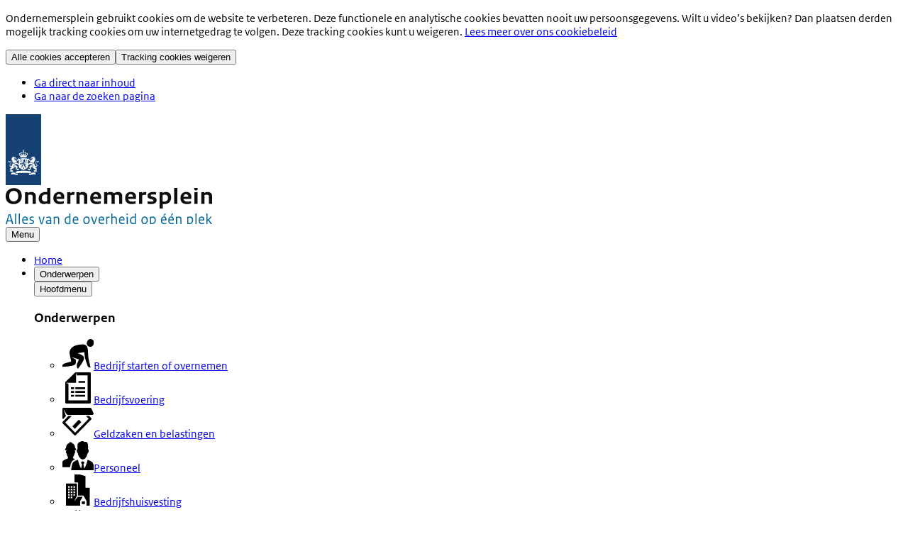

--- FILE ---
content_type: text/html; charset=utf-8
request_url: https://ondernemersplein.overheid.nl/evenementen/
body_size: 173906
content:
<!DOCTYPE html><html lang="nl" data-pipeline-id="2496503" data-commit-ref-slug="hotfix-v3-59-1" data-env="prd" data-build-datetime="27-10-2025, 15:22:44" class="__className_99240a"><head><meta charSet="utf-8"/><meta name="viewport" content="width=device-width, initial-scale=1"/><link rel="stylesheet" href="/_next/static/css/730ab50b7133f056.css" data-precedence="next"/><link rel="stylesheet" href="/_next/static/css/685bcf39069fee64.css" data-precedence="next"/><link rel="stylesheet" href="/_next/static/css/47ea3b302fec89ee.css" data-precedence="next"/><link rel="stylesheet" href="/_next/static/css/1f32869e1d6794df.css" data-precedence="next"/><link rel="stylesheet" href="/_next/static/css/fccf92397a1c4049.css" data-precedence="next"/><link rel="stylesheet" href="/_next/static/css/2c1b9d0c979fa23b.css" data-precedence="next"/><link rel="stylesheet" href="/_next/static/css/776cdb35745bedf4.css" data-precedence="next"/><link rel="stylesheet" href="/_next/static/css/03eef5a3cd6ca01b.css" data-precedence="next"/><link rel="stylesheet" href="/_next/static/css/9fed023e72c3bc9a.css" data-precedence="next"/><link rel="stylesheet" href="/_next/static/css/08d1b40f23c6b8b5.css" data-precedence="next"/><link rel="stylesheet" href="/_next/static/css/d343bcbe7b6ecf5c.css" data-precedence="next"/><link rel="stylesheet" href="/_next/static/css/9ee026626f51d620.css" data-precedence="next"/><link rel="stylesheet" href="/_next/static/css/06d4815a41271f0f.css" data-precedence="next"/><link rel="stylesheet" href="/_next/static/css/8c766a0e63fdff62.css" data-precedence="next"/><link rel="stylesheet" href="/_next/static/css/2f42a21959e0e902.css" data-precedence="next"/><link rel="stylesheet" href="/_next/static/css/297bd134c455558b.css" data-precedence="next"/><link rel="stylesheet" href="/_next/static/css/d8d793485fa08b58.css" data-precedence="next"/><link rel="stylesheet" href="/_next/static/css/9e5b4a735da3c2f7.css" data-precedence="next"/><link rel="stylesheet" href="/_next/static/css/f2e77eba11ccd469.css" data-precedence="next"/><link rel="stylesheet" href="/_next/static/css/6aa3e415b31b2909.css" data-precedence="next"/><link rel="stylesheet" href="/_next/static/css/8d0dfeed85c29302.css" data-precedence="next"/><link rel="stylesheet" href="/_next/static/css/14f93d9e720d8b40.css" data-precedence="next"/><link rel="stylesheet" href="/_next/static/css/011b3f4fcb36a863.css" data-precedence="next"/><link rel="stylesheet" href="/_next/static/css/c864f7e1f6fabd0a.css" data-precedence="next"/><link rel="stylesheet" href="/_next/static/css/2c40a1d46a4e809f.css" data-precedence="next"/><link rel="stylesheet" href="/_next/static/css/66288ab295d715cc.css" data-precedence="next"/><link rel="stylesheet" href="/_next/static/css/e0fe727cceb7ff51.css" data-precedence="next"/><link rel="stylesheet" href="/_next/static/css/fc6e8e136dbaa5c1.css" data-precedence="next"/><link rel="stylesheet" href="/_next/static/css/ab78d6a986b62517.css" data-precedence="next"/><link rel="stylesheet" href="/_next/static/css/405427b6ac775e9b.css" data-precedence="next"/><link rel="stylesheet" href="/_next/static/css/c6af68113f3487bd.css" data-precedence="next"/><link rel="stylesheet" href="/_next/static/css/0c495a4a455e7950.css" data-precedence="next"/><link rel="stylesheet" href="/_next/static/css/b330b1543671e22b.css" data-precedence="next"/><link rel="stylesheet" href="/_next/static/css/82d2068ac72daed8.css" data-precedence="next"/><link rel="stylesheet" href="/_next/static/css/0f2763d4497326d2.css" data-precedence="next"/><link rel="stylesheet" href="/_next/static/css/012ed69c16c18103.css" data-precedence="next"/><link rel="stylesheet" href="/_next/static/css/84d1318133b035dd.css" data-precedence="next"/><link rel="stylesheet" href="/_next/static/css/fe405f7ebe2460a2.css" data-precedence="next"/><link rel="stylesheet" href="/_next/static/css/b1d6ff445bd41c0b.css" data-precedence="next"/><link rel="stylesheet" href="/_next/static/css/469835cca5701fbf.css" data-precedence="next"/><link rel="stylesheet" href="/_next/static/css/f264337e6f9b359f.css" data-precedence="next"/><link rel="stylesheet" href="/_next/static/css/ffd0c1f61d826a13.css" data-precedence="next"/><link rel="stylesheet" href="/_next/static/css/e6b192cbe099166f.css" data-precedence="next"/><link rel="stylesheet" href="/_next/static/css/5e401d543be467f8.css" data-precedence="next"/><link rel="stylesheet" href="/_next/static/css/666f4ad79663d217.css" data-precedence="next"/><link rel="stylesheet" href="/_next/static/css/1b0366cf3510550b.css" data-precedence="next"/><link rel="stylesheet" href="/_next/static/css/9ab97c22a26deba9.css" data-precedence="next"/><link rel="stylesheet" href="/_next/static/css/5d7980256c135558.css" data-precedence="next"/><link rel="stylesheet" href="/_next/static/css/c6bb911ce87e6e35.css" data-precedence="next"/><link rel="stylesheet" href="/_next/static/css/e2c4a3a53efff7e9.css" data-precedence="next"/><link rel="stylesheet" href="/_next/static/css/6ea2e0778d75e8e1.css" data-precedence="next"/><link rel="stylesheet" href="/_next/static/css/450e111397c9f58e.css" data-precedence="next"/><link rel="stylesheet" href="/_next/static/css/9dfa1b919c9d2b53.css" data-precedence="next"/><link rel="stylesheet" href="/_next/static/css/3ef2b8a7b9aea6fc.css" data-precedence="next"/><link rel="stylesheet" href="/_next/static/css/64b370919695f7da.css" data-precedence="next"/><link rel="stylesheet" href="/_next/static/css/a52aecbcbbe233fb.css" data-precedence="next"/><link rel="stylesheet" href="/_next/static/css/b969f030d5ac0499.css" data-precedence="next"/><link rel="stylesheet" href="/_next/static/css/67dd29301a02c6a2.css" data-precedence="next"/><link rel="preload" as="script" fetchPriority="low" href="/_next/static/chunks/webpack-42c83ba0ae69f870.js"/><script src="/_next/static/chunks/4bd1b696-2786e1b9b0fd565e.js" async=""></script><script src="/_next/static/chunks/7934-d3ae7e535d9e8f99.js" async=""></script><script src="/_next/static/chunks/main-app-918a7ff5df809052.js" async=""></script><script src="/_next/static/chunks/699-0292ff41415c42e8.js" async=""></script><script src="/_next/static/chunks/1458-e8a241041fd1295a.js" async=""></script><script src="/_next/static/chunks/5766-d0c56678d4721cc8.js" async=""></script><script src="/_next/static/chunks/7592-322e890637e75d50.js" async=""></script><script src="/_next/static/chunks/app/global-error-27bc9fed293c4c18.js" async=""></script><script src="/_next/static/chunks/2fee9890-bc86007be5cd9dd9.js" async=""></script><script src="/_next/static/chunks/8910-6cf287845aa9cda4.js" async=""></script><script src="/_next/static/chunks/8437-719200513b994223.js" async=""></script><script src="/_next/static/chunks/3931-c22978244ae833c8.js" async=""></script><script src="/_next/static/chunks/5577-fdaa00217a5070ea.js" async=""></script><script src="/_next/static/chunks/7787-af5026fc19a4bf33.js" async=""></script><script src="/_next/static/chunks/app/layout-4e386b69c1dc52d9.js" async=""></script><script src="/_next/static/chunks/337-ff28a5b203d641cb.js" async=""></script><script src="/_next/static/chunks/2038-fe18aa03e604bbe0.js" async=""></script><script src="/_next/static/chunks/9366-df2407d560c61cca.js" async=""></script><script src="/_next/static/chunks/app/events/%5BbaseSlug%5D/%40defaultPageComponents/%5B%5B...slug%5D%5D/page-53c2e3c560c96f3a.js" async=""></script><script src="/_next/static/chunks/3013-05ec02cba2688a18.js" async=""></script><script src="/_next/static/chunks/app/events/%5BbaseSlug%5D/%5B%5B...slug%5D%5D/page-f24ac0f253f2fed7.js" async=""></script><script src="/_next/static/chunks/app/error-3e7a08d6da515d1a.js" async=""></script><script src="/_next/static/chunks/3677-b55012385a7a4812.js" async=""></script><script src="/_next/static/chunks/app/events/%5BbaseSlug%5D/layout-750af08e8411d5c0.js" async=""></script><script src="/_next/static/chunks/app/not-found-c780d75e0ba4f988.js" async=""></script><script type="text/javascript" async="" src="https://try.abtasty.com/5891b250c370c1cdcef9030bbd1d78fb.js"></script><link rel="preload" href="https://www.google.com/recaptcha/api.js?render=6Leh2MQlAAAAAESaaP5CnSvmfEUv2BNNMLuBx3vI&amp;hl=nl" as="script"/><meta name="next-size-adjust" content=""/><meta name="theme-color" content="hsl(200, 99%, 31%)"/><meta name="color-scheme" content="only light"/><!--$--><script type="text/javascript">window.lockABTastyTag = true;</script><!--/$--><script src="/_next/static/chunks/polyfills-42372ed130431b0a.js" noModule=""></script></head><body tabindex="-1"><div hidden=""><!--$?--><template id="B:0"></template><!--/$--></div><noscript><iframe src="//www.googletagmanager.com/ns.html?id=GTM-MZMTGV" title="Google Tag Manager" style="width:0;height:0;display:none;visibility:hidden"></iframe></noscript><div class="q6xew52 m63prz0 m63przq m63przf"><div data-nosnippet="true" class="_1sarvsx0 gfrz4h2 cshsqe3 cshsqel _1jqnnksc _2361tex5 _1itz0gyh _2361te9d _2361tedj _2361telp _2361tekh _2361teh0 _2361teij yhxvh44 _1itz0gyh evjw1qj m63prz0 m63przq" data-ui-test="cookieAlert"><div class="eytiwi8 eytiwip eytiwi29 eytiwi2i"><p class="evjw1q7 yhxvh44 _1itz0gyh yhxvh45 yhxvh44 _1itz0gyh evjw1qd" data-ui-test="uiCookieAlertText">Ondernemersplein gebruikt cookies om de website te verbeteren. Deze functionele en analytische cookies bevatten nooit uw persoonsgegevens. Wilt u video’s bekijken? Dan plaatsen derden mogelijk tracking cookies om uw internetgedrag te volgen. Deze tracking cookies kunt u weigeren.<!-- --> <a data-link-type="cookieAlert" class="yhxvh44 _1itz0gyh yhxvh45 yhxvh4r yhxvh43e" data-ui-test="uiCookieReadMoreLink" href="/privacyverklaring-en-cookiebeleid/">Lees meer over ons cookiebeleid</a></p><div class="eytiwif eytiwiw eytiwi27 zx7at09l _2361tex5 _1itz0gyh _2361teqz zx7at014"><button class="_2361tex5 _1itz0gyh _2361tea7 _2361teed _2361te11 _2361te57 _2361ter4 _2361telb yhxvh44 _1itz0gyh yhxvh42z evjw1qc yhxvh43o yhxvh45m evjw1q7 yhxvh44 _1itz0gyh yhxvh45" data-ui-test="uiCookieAlertAcceptButton">Alle cookies accepteren</button><button class="_2361tex5 _1itz0gyh _2361tea7 _2361teed _2361te11 _2361te57 _2361tejd _2361tejx _2361tel1 _2361tekh _2361ter4 _2361telh _2361teie _2361teh0 yhxvh44 _1itz0gyh yhxvh42z evjw1qc yhxvh43o yhxvh41g yhxvh45m evjw1q7 yhxvh44 _1itz0gyh yhxvh45" data-ui-test="uiCookieAlertRejectButton">Tracking cookies weigeren</button></div></div></div><ul class="cshsqe6 cshsqeb cshsqe1 cshsqef _1jqnnksb zx7at09b eytiwi27 _2361tex5 _1itz0gyh _2361te9x _9i3ggm0"><li class="_2361tex5 _1itz0gyh _2361teqz"><a data-link-type="skipLink" class="_9i3ggm1 _2361tex5 _1itz0gyh _2361tea7 _2361teed _2361te11 _2361te57 _2361teqz _2361telb yhxvh44 _1itz0gyh yhxvh42z evjw1qc yhxvh43o yhxvh45m evjw1q7 yhxvh44 _1itz0gyh yhxvh45 _1qtt08ga" data-ui-test="uiSkiplinkContent" href="#inhoud">Ga direct naar inhoud</a></li><li class="_2361tex5 _1itz0gyh _2361teqz"><a data-link-type="skipLink" class="_9i3ggm1 _2361tex5 _1itz0gyh _2361tea7 _2361teed _2361te11 _2361te57 _2361teqz _2361telb yhxvh44 _1itz0gyh yhxvh42z evjw1qc yhxvh43o yhxvh45m evjw1q7 yhxvh44 _1itz0gyh yhxvh45 _1qtt08ga" data-ui-test="uiSkiplinkSearch" href="/zoeken/">Ga naar de zoeken pagina</a></li></ul><div class="m63prz0 q6xew53"><div class="_2ivydh1 m63prz0 cshsqe0 _1jqnnksa _2361tex5 _1itz0gyh _2361telg"><div class="arm2di0 gfrz4h1"><a aria-label="Naar homepage" data-link-type="rijks" class="arm2di2 _7faims0 _7faims1" data-ui-test="uiLogoRijks" href="/"><div class="kwoz9k0 _1fj79eo0 _1fj79eo3k zx7at096"><svg viewBox="0 0 50 100" width="50" height="100" role="img" aria-label="Logo Rijksoverheid" class="_2361tex5 _1itz0gyh _2361teoc _2361teoj _2361tevz"><path fill="#154273" d="M0 0h50v100H0z"></path><path d="M25.9 77.36h-.87v-2.41h.87v2.41zm3.93-10.64h-.87v-2.41h.87v2.41zm-16.12-4.16c-.07 0-.52 0-.52.09s.21.05.52.1c.7.12.97.47 1.46.47.44 0 .9-.3.72-.94-.03-.11-.09-.08-.11-.01-.07.29-.42.45-.79.45-.46 0-.55-.16-1.28-.16zm-4.79 2.41c.08.11.9 1.17-.36 1.58-.06.02-.07.07.01.11.93.39 1.38-.33 1.38-.33.47 1.08-.25 1.67-.25 1.67.1.19.55.52 1.22.67.26-.14.62-.4.77-.8 0 0 .18.47.02.92 1.9.17 2.57-1.35 4.04-1.07.04.01.06-.02.06-.06 0-.94-.57-2.65-2.39-3-1.81-.35-1.32-1.09-1.32-1.09.76-.03 1.2.3 1.2.3.14-.23-.06-.47-.06-.47.07-.09.11-.4.11-.4-.86 0-1.08-.19-1.08-.19-.13-.51.22-1.23 1.5-.46.32-.28.29-.72.29-.72.1-.05.16-.2.16-.26 0-.21-1.02-.78-1.28-.85-.06-.31-.46-.75-1.66-.59-.57.07-.98-.08-.79-.41.03-.06-.07-.07-.12-.01-.13.13-.31.5.18.75.55.28.58.83.59.91.01.12-.13.13-.16.01-.25-.93-1.53-1.13-2.28-.64.04.5.58.83.87.83.17 0 .4-.17.4-.4 0-.11.06-.1.09-.01.12.33-.37 1.02-1.09.6-.74.74-.44 1.66-.37 1.99.13.6-.16 1.19-.71.92-.03-.01-.06-.02-.06.04.01.36.5.79 1.09.46zM13 61.24c-.35.39-.91.3-1.05-.34.72-.04 1.02.03 1.05.34zm22.07 1.48c-.37 0-.72-.16-.79-.45-.02-.07-.08-.1-.11.01-.18.64.28.94.72.94.49 0 .76-.35 1.46-.47.31-.05.52 0 .52-.1 0-.09-.45-.09-.52-.09-.72 0-.82.16-1.28.16zm7.16 1.77c0-.06-.03-.05-.06-.04-.55.27-.84-.31-.71-.92.07-.34.37-1.25-.37-1.99-.73.42-1.22-.27-1.09-.6.03-.09.09-.1.09.01 0 .23.23.4.4.4.29 0 .83-.33.87-.83-.75-.49-2.03-.29-2.28.64-.03.12-.17.11-.16-.01 0-.08.04-.63.59-.91.5-.25.32-.62.18-.75-.05-.05-.16-.04-.12.01.19.33-.22.48-.78.41-1.2-.16-1.59.29-1.66.59-.26.07-1.28.64-1.28.85 0 .06.06.22.16.26 0 0-.02.43.29.72 1.27-.77 1.63-.05 1.5.46 0 0-.23.18-1.09.19 0 0 .04.31.11.4 0 0-.2.25-.06.47 0 0 .44-.33 1.2-.3 0 0 .49.74-1.32 1.09s-2.39 2.06-2.39 3c0 .05.02.07.06.06 1.47-.27 2.14 1.25 4.04 1.07-.17-.45.02-.92.02-.92.15.4.51.67.77.8.68-.15 1.12-.47 1.22-.67 0 0-.72-.59-.25-1.67 0 0 .45.72 1.38.33.08-.04.06-.09.01-.11-1.26-.41-.44-1.47-.36-1.58.59.35 1.09-.08 1.09-.46zm-4.12-3.59c-.14.64-.7.73-1.05.34.03-.31.34-.38 1.05-.34zM24.7 50.21c0 .16.07.3.12.38.11.16.09.25.04.3s-.14.07-.3-.04a.659.659 0 0 0-.38-.12c-.27 0-.41.18-.41.33s.14.33.41.33c.16 0 .3-.07.38-.12.16-.11.25-.09.3-.04s-.02.6-.09 1.04c-.45.1-.67.46-.67.67 0 .55.58.86.93 1.05.34-.18.93-.5.93-1.05 0-.21-.22-.58-.67-.67-.06-.43-.14-.99-.09-1.04s.14-.07.3.04c.08.06.22.12.38.12.27 0 .41-.18.41-.33s-.14-.33-.41-.33c-.16 0-.3.07-.38.12-.16.11-.25.09-.3.04s-.07-.14.04-.3c.06-.08.12-.22.12-.38 0-.27-.18-.41-.33-.41-.15 0-.33.14-.33.41zm.33 4.06a.67.67 0 1 0 0 1.34.67.67 0 0 0 0-1.34zm0 6.41c2.67 0 4.17.51 4.17.51.01-1.35.01-2.1.78-1.99-.42-1.13 1.4-1.58 1.4-3.05 0-.97-.69-1.08-.89-1.08-.6 0-.51.39-1.02.39-.06 0-.13-.02-.13.03 0 .17.14.46.38.46.32 0 .32-.32.56-.32.1 0 .25.08.25.41 0 .63-.41 1.32-.9 1.86-.11-.15-.26-.25-.45-.25-.29 0-.54.3-.54.67 0 .14.02.24.07.35-.16.09-.31.14-.41.14-.22 0-.55-.09-.55-.57 0-1.07 1.43-2.01 1.43-3.37 0-.65-.43-1.29-1.34-1.29-.97 0-.79.88-1.63.88-.04 0-.07.01-.07.05 0 .06.15.55.58.55.46 0 .59-.8 1.01-.8.15 0 .38.09.38.63 0 .42-.21 1.11-.51 1.76a.609.609 0 0 0-.42-.19c-.36 0-.62.35-.62.76 0 .26.1.52.28.68-.21.27-.43.49-.72.49-.58 0-.83-.33-.83-.69 0-.39.71-.53.71-1.13 0-.41-.27-.64-.52-.64-.28 0-.42.18-.45.18s-.17-.18-.45-.18c-.26 0-.52.23-.52.64 0 .6.71.75.71 1.13 0 .36-.26.69-.83.69-.29 0-.51-.22-.72-.49.18-.17.28-.42.28-.68 0-.42-.26-.76-.62-.76a.59.59 0 0 0-.42.19c-.3-.66-.51-1.34-.51-1.76 0-.54.23-.63.38-.63.41 0 .54.8 1.01.8.43 0 .58-.49.58-.55 0-.03-.03-.05-.07-.05-.84 0-.66-.88-1.63-.88-.9 0-1.34.64-1.34 1.29 0 1.36 1.43 2.3 1.43 3.37 0 .48-.33.57-.55.57-.11 0-.25-.05-.41-.14.05-.12.07-.21.07-.35 0-.37-.25-.67-.54-.67-.18 0-.33.1-.44.25-.49-.54-.9-1.23-.9-1.86 0-.32.15-.41.25-.41.23 0 .24.32.56.32.24 0 .38-.29.38-.46 0-.05-.07-.03-.13-.03-.51 0-.42-.39-1.02-.39-.2 0-.89.11-.89 1.08 0 1.48 1.82 1.92 1.4 3.05.77-.11.76.64.78 1.99-.01 0 1.49-.51 4.16-.51zm-4.89 1.99c-.73.16-1.25.31-1.48.38.01-.32.13-.62.42-.68.04-.01.05-.06.01-.08-.65-.43-.99.39-1 .42-.23-.02-.58.05-.58.36 0 .93-2.12 1.44-2.61 1.52.87.33 1.23 1.43 1.23 1.43.63-.63 1.36-1.18 1.53-1.18s.23.21.24.33c0 .04.04.05.07.02.33-.49.17-.6.14-.75-.02-.11.01-.54.49-.49v6.19l-.25.05c-.11.02-1.02-.75-2.05-1.47-1.04-.72-1.59-.29-2.77.35-1.55.84-3.11.08-3.11.08-1.33.95-1.79 3.71-1.79 3.71-.27.11-.71.23-1.12.23-1.02 0-1.2-.62-1.2-.98 0-1.57 1.97-2.24 1.97-3.79 0-.38-.17-1.9-2.06-1.9H4.53c-.71 0-.88-.51-.98-.7-.04-.08-.11-.03-.08.03.05.13-.08.33-.08.72 0 .63.37 1.01 1.06 1.01.31 0 .61-.09.7-.15.06-.04.1.02.07.06-.3.35-.32 1.01-.2 1.16.03.04.07.03.07 0 .17-.66.79-1.29 1.63-1.29 1.03 0 1.02.87 1.02 1.08 0 1.26-2.21 2.18-2.21 3.92 0 1.76 1.86 2.13 2.93 1.86-.06 1.76-2.08 2.36-2.14 1.1 0-.06-.05-.07-.08.01-.25.62-.15 1.17.63 1.34.05.01.03.04-.02.08-.78.49-.36 2.43-.32 3 .06.82-.76.72-.83.7-.03-.01-.07 0-.01.07.58.71 1.3.06 1.3.06.54.17.21.63-.16.87-.06.04-.05.08.01.08.08.01.92.08 1.07-.59.37.44.92.28 1.03.22.16-.08.95-.37 1.02.51 0 .06.04.02.07-.01.59-.75-.04-1.21-.4-1.26.03-.04.5-.44.93.11.03.04.06.05.06-.03.05-.95-.72-1.03-1.22-.62-.02-.1-.19-.63.56-.61.02 0 .05-.03.02-.06-.58-.62-1.06-.06-1.18.08-.26.31-.91.18-.97.18.2-3.29 3.1-2.12 3.5-3.72.02-.08.06-.05.06-.02.11.39 1.09.44 1.27-.32.01-.05 0-.08-.03-.05-.84.84-2.73-1.78-.15-3.91 2.2-1.81 4.17-.8 4.92-.21.04.26-.12.35-.22.38-.04.01-.05.04.01.07.21.08.5.05.64-.14.47.33.07.75-.12.86-.05.03-.03.06.01.07.43.08.79-.36.81-.62l.07.04v1.87c0 2.66 3.07 3.03 6.44 5.28 3.37-2.26 6.43-2.62 6.43-5.28v-1.87l.07-.04c.02.25.37.7.81.62.04-.01.06-.04.01-.07-.19-.12-.6-.53-.12-.86.14.2.43.22.64.14.06-.02.05-.06.01-.07-.1-.03-.26-.12-.22-.38.75-.6 2.72-1.61 4.92.21 2.58 2.13.69 4.74-.15 3.91-.04-.04-.04 0-.03.05.18.77 1.16.71 1.27.32.01-.03.05-.06.06.02.4 1.6 3.29.43 3.5 3.72-.06.01-.71.13-.97-.18-.11-.13-.59-.7-1.18-.08-.04.04 0 .06.02.06.75-.02.59.51.56.61-.5-.41-1.27-.33-1.22.62 0 .07.03.07.06.03.43-.55.9-.15.93-.11-.35.05-.99.51-.4 1.26.03.03.06.07.07.01.08-.88.86-.6 1.02-.51.11.06.66.22 1.03-.22.15.67.99.6 1.07.59.06 0 .06-.04.01-.08-.36-.24-.7-.7-.16-.87 0 0 .72.65 1.3-.06.05-.06.02-.08-.01-.07-.07.02-.89.12-.83-.7.04-.57.46-2.51-.32-3-.05-.03-.07-.06-.02-.08.78-.17.88-.72.63-1.34-.03-.08-.08-.06-.08-.01-.06 1.26-2.07.66-2.14-1.1 1.08.28 2.93-.1 2.93-1.86 0-1.73-2.21-2.66-2.21-3.92 0-.21-.01-1.08 1.02-1.08.84 0 1.46.63 1.63 1.29.01.03.04.04.07 0 .12-.16.1-.81-.2-1.16-.03-.03 0-.1.07-.06.09.06.39.15.7.15.69 0 1.06-.38 1.06-1.01 0-.39-.14-.59-.08-.72.03-.06-.05-.1-.08-.03-.1.2-.28.7-.98.7h-1.69c-1.89 0-2.06 1.53-2.06 1.9 0 1.55 1.97 2.22 1.97 3.79 0 .37-.19.98-1.2.98-.42 0-.86-.12-1.12-.23 0 0-.45-2.75-1.79-3.71 0 0-1.56.76-3.11-.08-1.18-.64-1.74-1.07-2.78-.35-1.04.72-1.94 1.49-2.05 1.47l-.25-.05v-6.19c.48-.05.51.38.49.49-.03.14-.18.26.14.75.03.04.06.02.07-.02.01-.12.08-.33.24-.33s.9.55 1.53 1.18c0 0 .36-1.09 1.23-1.43-.49-.08-2.61-.59-2.61-1.52 0-.31-.35-.38-.58-.36-.01-.03-.36-.85-1-.42-.03.02-.03.07.01.08.29.07.41.36.42.68-.62-.19-3.25-.93-6.37-.93-1.52 0-2.91.18-4.02.38v2.14h-.87v-1.97m-5.76 21.98c-.23-.09-.38-.24-.38-.55v-1.33c-.38-.13-1.42-.53-3.51-.53-1.73 0-2.27.39-2.3.53l-.46 2.53s.7-.64 3.21-.48c3.02.19 6.15 1.98 6.15.07v-1.12c-2.36.01-2.71.77-2.71.88zm18.59-.87v1.12c0 1.9 3.13.12 6.15-.07 2.51-.16 3.21.48 3.21.48l-.46-2.54c-.02-.14-.57-.53-2.3-.53-2.08 0-3.12.4-3.51.53v1.33c0 .3-.15.45-.38.55.01-.11-.34-.87-2.71-.87zm-7.94-1.15c4.87 0 9.81.25 10.45.99.05.06.07 0 .07-.05v-2.58c0-.75-5.1-1.19-10.53-1.19s-10.53.44-10.53 1.19v2.58c0 .04.02.1.07.05.67-.73 5.61-.99 10.47-.99zm-4.34-12.16-.49-.13-.04.06-.57-.25h.51c.05 0 .05-.03.03-.05-.23-.23-.44-.43-.44-.43s.23.09.56.21c.04.01.05-.01.03-.04l-.38-.55.55.37c.03.02.05 0 .04-.03l-.26-.65.5.48c.02.02.05.01.04-.02l-.14-.65.37.54c.02.03.05.02.05-.01 0-.11.01-.59.01-.59s.16.36.23.54c.02.04.04.04.06-.01.02-.06.19-.46.19-.46l.02.62-.08.02-.1.74c.73-.17 1.65-1.43 2.35-1.43.84 0 1.14.98 2.68.48.39.58.53 1.08.68 1.77.6.56 1.43.37 1.43-.22 0-.8-.87-.95-.87-1.79 0-.37.26-.91.97-.91.38 0 .93.16 1.25.16.38 0 .46-.27.5-.39.03-.08.14-.06.13.01-.01.08.04.19.04.37 0 .53-.77.6-.86.53-.04-.03-.07.01-.04.04.12.09.09.41-.05.61-.02.02-.04.02-.04 0-.08-.38-.53-.85-.92-.85-.14 0-.43.08-.43.42 0 .47.95.91.95 1.89 0 1.02-1.01 1.27-2.03 1.01.03.97 1.48 1.54 1.51.85 0-.05.03-.02.04 0 .21.3.12.52-.16.64.25.11.3.62.37.93.11.46.59.2.62.19.03-.02.04 0 .02.03-.18.47-.67.29-.67.29-.25.18.05.34.28.41.03.01.03.03.01.05-.17.06-.53.18-.71-.13-.13.32-.4.31-.5.31-.19 0-.31.19-.27.45 0 .02-.01.03-.03.02-.44-.29-.19-.64-.01-.73-.03-.02-.34-.15-.47.21-.01.03-.03.03-.04 0-.19-.52.23-.67.53-.54-.02-.07-.18-.33-.58-.24-.02.01-.03 0-.02-.03.07-.16.26-.39.63-.16.19.12.51-.05.54-.07-.65-1.29-1.9-.21-2.19-1.22-.01-.02-.03-.04-.05.02-.07.21-.62.23-.72-.19-.01-.03 0-.04.03-.02.08.08.25.15.48-.17.15-.22.17-.51.17-.7 0-.78-.78-2.1-2-2.1-.77 0-1.6.3-2.22.75l.57.13c-.05.58-.61.92-1.12.77l.09-.66c-.09.03-.31.11-.43.28-.01.01-.03.01-.03-.01-.1-.38.21-.57.3-.61.01-.01.01-.01-.01-.01-.28-.01-.43.19-.48.26-.01.01-.02.01-.02 0 .03-.08-.02-.27.11-.41zm1.71 4.48c-.22.27-.41.01-.7.01-.27 0-.32.23-.32.32 0 .02-.01.02-.02.01-.31-.42.04-.65.24-.68-.03-.03-.33-.23-.52.05-.01.02-.03.01-.03-.01-.01-.52.4-.56.68-.33.05-.2-.08-.33-.3-.34-.03 0-.03-.02-.02-.03.09-.1.18-.14.27-.14.29 0 .33.37.52.37.28 0 .69-.38.72-.42-.01-.02-.28-.76-.23-1.2 0-.02-.01-.02-.02-.01-.14.08-.48.07-.48-.35 0-.03.01-.04.03-.01.15.21.4-.03.52-.17.13-.15.85-1.19 1.8-1.19.21 0 .48.12.7.27-.33.4 0 .78.24.73.03-.01.03.02.01.03-1.26.47-1.82.66-1.82 1.72 0 .55.19.86.51.78.02-.01.03 0 .01.02-.12.14-.25.19-.36.19-.26 0-.31-.14-.45-.14s-.61.28-.61.51c0 .09.06.21.22.31.01.01 0 .02 0 .02-.14 0-.51.03-.59-.32zm3.31-10.25c-.39-.02-.65.06-.63.19.19.2.44.18.63-.19zm-1.45.97c.28-.07.58-.04.62-.03s.04.08-.01.09c-.58.07-.61.34-.98.34-.24 0-.51-.25-.41-.61.01-.05.05-.05.06 0 .04.16.27.33.72.21zm-7.53 12.86c.38.49.75.03 1.26.03.25 0 .55.08.6.58 0 .03.02.03.05 0 .55-.75-.08-1.17-.44-1.23.08-.07.61-.4.96.09.02.03.06.02.06-.02 0-.95-.71-1.02-1.23-.61-.1-.37.18-.61.54-.61.04 0 .06-.03.04-.05-.64-.68-1.11.18-1.22.31-.25.34-1.16-.3-1.53-.68 0 0 .8-.84.8-1.61 0-.05-.01-.11-.01-.14 0-.02.01-.03.03-.02.08.05.19.08.3.08.18 0 .53-.06.53-.71 0-.05-.02-.05-.04-.02-.1.14-.2.17-.28.17-.65 0-2-2.16-3.6-2.16-.42 0-1.21.3-1.6.73.19.11.23.35.21.52-.03.27-.25.41-.47.47-.04.01-.04.04 0 .06.81.31 2.27.86 2.61 1.15.39.34.32.98.09 1.87-.22.85-.69.74-.87.71-.03 0-.03.01-.02.03.21.26.46.35.68.35.42 0 .58-.26.79-.26.36 0 1.13.52 1.13.92 0 .22-.17.43-.4.57-.01.01-.01.03.01.03.17.03.88.09 1.02-.55zm17.63.55c.02 0 .03-.02.01-.03-.22-.15-.4-.35-.4-.57 0-.4.76-.92 1.13-.92.22 0 .37.26.79.26.22 0 .47-.09.68-.35.02-.02.01-.04-.02-.03-.17.03-.65.14-.87-.71-.23-.89-.31-1.53.09-1.87.33-.29 1.8-.84 2.61-1.15.04-.02.04-.05 0-.06-.22-.06-.44-.2-.47-.47-.02-.17.02-.4.21-.52-.4-.43-1.19-.73-1.61-.73-1.6 0-2.95 2.16-3.6 2.16-.08 0-.19-.03-.28-.17-.02-.03-.04-.03-.04.02 0 .65.35.71.53.71.1 0 .22-.03.3-.08.02-.01.03 0 .03.02 0 .03-.01.09-.01.14 0 .77.8 1.61.8 1.61-.36.38-1.27 1.01-1.53.68-.11-.14-.58-.99-1.22-.31-.02.03-.01.05.04.05.36 0 .64.24.54.61-.52-.41-1.23-.34-1.23.61 0 .04.04.05.06.02.34-.49.88-.16.95-.09-.36.05-.98.48-.44 1.23.02.03.04.03.05 0 .06-.49.36-.58.6-.58.5 0 .87.46 1.26-.03.16.64.87.58 1.04.55zM21.45 66.61c-.05.07-.22 0-.28-.03-.01-.01-.02 0-.01.01.04.09.2.36.44.36.11 0 .27-.06.31-.14 0 0 .94.31 1.4.43-.18.24-.29.53-.32.84-.37-.23-1.87-1.03-1.87-1.03l-.46.64c-.08.1-.45-.17-.37-.27l.35-.49c-.12-.12-.4-.05-.48-.02-.01 0-.02 0-.01-.02.05-.1.22-.39.66-.26 0-.27-.4-.18-.51-.15-.01 0-.02 0-.01-.01.11-.12.44-.38.8-.16l.16-.22-.32-.34.2-.28.23.3 1.73-2.37c.04-.06.39-.16.51-.19.01.13.03.49-.01.55l-1.7 2.39.36.12-.2.28-.42-.2-.18.26zm6.07-.39c0 .22.13.54.42.44.01-.01.03 0 .02.01-.04.24-.48.46-.67.18-.18.37-.13.72.24.92.02.01.02.04 0 .06-.23.16-.58.13-.74-.19-.31.23-.27.73-.08.9 0 0-.86.51-1.64.15-.52-.25-.94-.57-1.61-.51.09-.94.56-1.18 1.42-1.32.69-.11.77-.43.68-.67-.23-.06-.66.15-.66.15-.08-.13.03-.26.03-.26-.04-.05-.06-.22-.06-.22.48 0 .57-.11.57-.11.09-.5-.42-.55-.81-.28-.18-.16-.15-.37-.15-.37a.22.22 0 0 1-.09-.15c0-.12.57-.44.72-.48.04-.17.24-.4.85-.34.07-.16-.05-.75-.12-.9-.02-.05.01-.07.06-.04.21.13.42.63.57.64 0 0 .68-.36.71-.34.03.02.13.78.13.78.09.11.62 0 .85.1.06.03.06.07 0 .08-.17.03-.72.27-.81.42.32.47.17 1.16.17 1.35z" fill="#fff"></path></svg></div></a><a data-link-type="logo" class="arm2di1 _7faims0 _7faims1" aria-label="Naar homepage" data-ui-test="uiHeaderLogo" href="/"><svg viewBox="0 0 291 51" width="291" height="51" version="1.1" xmlns="http://www.w3.org/2000/svg" role="img" class="_1veknhd0"><title>Logo Ondernemersplein, alles van de overheid op één plek</title><g fill="none" fill-rule="nonzero"><path d="M11.137 22.879c3.1 0 5.797-.987 8.092-2.96 2.295-1.973 3.442-4.832 3.442-8.576 0-3.79-1.081-6.592-3.244-8.408-2.162-1.816-4.77-2.724-7.821-2.724-3.1 0-5.809.986-8.128 2.96C1.16 5.142 0 8.001 0 11.746c0 3.789 1.087 6.592 3.262 8.408 2.175 1.816 4.8 2.724 7.875 2.724Zm.217-3.901c-1.754 0-3.262-.583-4.524-1.75-1.261-1.165-1.892-3.116-1.892-5.851 0-2.556.66-4.412 1.982-5.566 1.322-1.155 2.8-1.733 4.434-1.733 1.754 0 3.256.589 4.505 1.766 1.25 1.177 1.874 3.134 1.874 5.869 0 2.556-.667 4.406-2 5.55-1.334 1.143-2.793 1.715-4.38 1.715Zm20.354 3.598V10.031a10.46 10.46 0 0 1 1.622-.42c.48-.078 1.02-.118 1.621-.118 1.01 0 1.779.23 2.307.69.529.46.793 1.239.793 2.337v10.056h4.434v-10.93c0-1.929-.553-3.403-1.658-4.423-1.106-1.02-2.62-1.53-4.542-1.53-.889 0-1.706.106-2.45.32-.746.212-1.503.565-2.272 1.059V5.827l-4.289.169v16.58h4.434Zm22.264.202c.889 0 1.724-.118 2.505-.353a7.617 7.617 0 0 0 2.108-.992v1.143h4.29V-.933L58.44-.73v6.66a9.29 9.29 0 0 0-1.207-.186c-.397-.033-.811-.05-1.244-.05-2.691 0-4.938.801-6.74 2.405-1.802 1.603-2.703 3.772-2.703 6.507 0 2.691.679 4.726 2.036 6.105 1.358 1.379 3.154 2.068 5.389 2.068Zm1.37-3.565c-1.25 0-2.277-.376-3.082-1.127-.805-.75-1.208-1.978-1.208-3.682 0-1.615.457-2.887 1.37-3.818.913-.93 2.127-1.395 3.64-1.395.457 0 .871.016 1.244.05.372.034.763.073 1.171.118v9.181a8.898 8.898 0 0 1-1.55.522c-.456.1-.985.151-1.586.151Zm21.002 3.565c1.202 0 2.21-.073 3.028-.219a28.583 28.583 0 0 0 2.667-.622v-3.363c-.865.247-1.682.432-2.45.555-.77.123-1.659.185-2.668.185-1.586 0-2.824-.314-3.713-.942-.889-.628-1.465-1.603-1.73-2.926h10.958c.048-.359.084-.813.108-1.362.024-.55.036-1.104.036-1.665 0-2.13-.65-3.8-1.947-5.01-1.297-1.212-3.04-1.817-5.226-1.817-2.259 0-4.187.74-5.785 2.22-1.598 1.48-2.397 3.632-2.397 6.457 0 2.87.823 5.006 2.47 6.407 1.645 1.401 3.862 2.102 6.65 2.102Zm1.983-10.291h-6.849c.169-1.211.583-2.136 1.244-2.775a3.279 3.279 0 0 1 2.36-.959c.986 0 1.773.348 2.362 1.043.588.695.883 1.592.883 2.69Zm12.965 10.09v-11.84c.6-.403 1.19-.689 1.766-.857a6.034 6.034 0 0 1 1.694-.252c.384 0 .72.017 1.009.05.288.034.625.096 1.01.185l.288-3.935a5.503 5.503 0 0 0-.974-.185c-.336-.033-.708-.05-1.117-.05-.697 0-1.34.157-1.928.47-.589.315-1.184.841-1.784 1.581V5.827l-4.398.169v16.58h4.434Zm12.965 0V10.03a10.46 10.46 0 0 1 1.622-.42c.48-.078 1.02-.118 1.622-.118 1.009 0 1.778.23 2.306.69.529.46.793 1.239.793 2.337v10.056h4.434v-10.93c0-1.929-.553-3.403-1.658-4.423-1.106-1.02-2.62-1.53-4.542-1.53-.889 0-1.706.106-2.45.32-.746.212-1.503.565-2.271 1.059V5.827l-4.29.169v16.58h4.434Zm23.958.201c1.201 0 2.21-.073 3.028-.219a28.583 28.583 0 0 0 2.667-.622v-3.363c-.865.247-1.682.432-2.451.555-.769.123-1.658.185-2.667.185-1.586 0-2.824-.314-3.713-.942-.889-.628-1.466-1.603-1.73-2.926h10.957c.048-.359.084-.813.108-1.362.024-.55.036-1.104.036-1.665 0-2.13-.648-3.8-1.946-5.01-1.297-1.212-3.04-1.817-5.226-1.817-2.259 0-4.187.74-5.785 2.22-1.598 1.48-2.397 3.632-2.397 6.457 0 2.87.823 5.006 2.469 6.407 1.646 1.401 3.863 2.102 6.65 2.102Zm1.982-10.291h-6.848c.168-1.211.583-2.136 1.244-2.775a3.279 3.279 0 0 1 2.36-.959c.986 0 1.773.348 2.361 1.043.589.695.883 1.592.883 2.69Zm12.965 10.09V10.03a10.2 10.2 0 0 1 1.514-.42 9.062 9.062 0 0 1 1.586-.118c.961 0 1.712.236 2.253.707.54.47.81 1.266.81 2.387v9.99h4.434V10.03c.6-.224 1.118-.37 1.55-.437.433-.067.95-.1 1.55-.1.985 0 1.742.24 2.27.722.53.482.794 1.273.794 2.371v9.99h4.433V11.678c0-1.928-.54-3.408-1.622-4.44-1.081-1.03-2.595-1.546-4.542-1.546-1.08 0-2.084.162-3.01.487a10.44 10.44 0 0 0-2.612 1.363 5.426 5.426 0 0 0-1.983-1.38c-.769-.313-1.73-.47-2.883-.47-.89 0-1.688.106-2.397.32-.709.212-1.472.565-2.289 1.059V5.827l-4.289.169v16.58h4.433Zm34.375.201c1.202 0 2.21-.073 3.028-.219a28.583 28.583 0 0 0 2.667-.622v-3.363c-.865.247-1.682.432-2.45.555-.77.123-1.659.185-2.668.185-1.586 0-2.823-.314-3.713-.942-.889-.628-1.465-1.603-1.73-2.926h10.958c.048-.359.084-.813.108-1.362.024-.55.036-1.104.036-1.665 0-2.13-.65-3.8-1.947-5.01-1.297-1.212-3.04-1.817-5.226-1.817-2.259 0-4.187.74-5.785 2.22-1.598 1.48-2.397 3.632-2.397 6.457 0 2.87.823 5.006 2.47 6.407 1.645 1.401 3.862 2.102 6.65 2.102Zm1.983-10.291h-6.849c.169-1.211.583-2.136 1.244-2.775a3.279 3.279 0 0 1 2.36-.959c.986 0 1.773.348 2.362 1.043.588.695.883 1.592.883 2.69Zm12.965 10.09v-11.84c.6-.403 1.19-.689 1.766-.857a6.034 6.034 0 0 1 1.694-.252c.384 0 .72.017 1.009.05.288.034.625.096 1.01.185l.288-3.935a5.503 5.503 0 0 0-.974-.185c-.336-.033-.708-.05-1.117-.05-.697 0-1.34.157-1.928.47-.589.315-1.184.841-1.784 1.581V5.827l-4.398.169v16.58h4.434Zm12.712.201c2.355 0 4.212-.493 5.57-1.48 1.357-.986 2.036-2.354 2.036-4.103 0-1.121-.33-2.057-.992-2.808-.66-.751-1.772-1.329-3.334-1.732l-2.126-.538c-.865-.225-1.412-.454-1.64-.69-.228-.235-.343-.532-.343-.891 0-.381.24-.706.721-.975.48-.27 1.262-.404 2.343-.404.745 0 1.46.028 2.145.084.685.056 1.423.14 2.216.252l.253-3.464c-.601-.09-1.28-.168-2.037-.235-.757-.068-1.544-.101-2.36-.101-2.428 0-4.314.499-5.66 1.496-1.345.998-2.018 2.27-2.018 3.818 0 1.188.337 2.147 1.01 2.875.672.729 1.621 1.261 2.847 1.598l2.27.639c.914.246 1.52.499 1.82.757.301.257.451.577.451.958 0 .449-.234.813-.703 1.093-.468.28-1.327.42-2.577.42-.793 0-1.622-.044-2.487-.134-.865-.09-1.73-.235-2.595-.437v3.565c.673.157 1.46.269 2.361.336.901.067 1.844.101 2.83.101ZM221.407 29v-6.424c.336.067.66.118.973.152.312.033.684.05 1.117.05 2.883 0 5.226-.79 7.028-2.371 1.803-1.58 2.704-3.84 2.704-6.777 0-2.646-.667-4.63-2-5.953-1.334-1.323-3.119-1.984-5.353-1.984-.89 0-1.73.129-2.523.387-.793.257-1.49.6-2.09 1.025V5.827l-4.29.169V29h4.433Zm1.982-9.72c-.385 0-.71-.01-.973-.033a15.855 15.855 0 0 1-1.046-.135v-9.08a9.62 9.62 0 0 1 1.568-.421 9.787 9.787 0 0 1 1.604-.118c1.274 0 2.289.365 3.046 1.093.757.729 1.135 1.844 1.135 3.347 0 1.838-.486 3.19-1.46 4.052-.973.864-2.264 1.295-3.874 1.295Zm18.624 3.296V-.933l-4.434.202v23.307h4.434Zm13.47.202c1.2 0 2.21-.073 3.027-.219a28.583 28.583 0 0 0 2.667-.622v-3.363c-.865.247-1.682.432-2.45.555-.77.123-1.659.185-2.668.185-1.586 0-2.823-.314-3.712-.942-.89-.628-1.466-1.603-1.73-2.926h10.957c.048-.359.084-.813.108-1.362.024-.55.036-1.104.036-1.665 0-2.13-.649-3.8-1.947-5.01-1.297-1.212-3.04-1.817-5.226-1.817-2.258 0-4.187.74-5.785 2.22-1.598 1.48-2.397 3.632-2.397 6.457 0 2.87.823 5.006 2.47 6.407 1.645 1.401 3.862 2.102 6.65 2.102Zm1.982-10.291h-6.849c.169-1.211.583-2.136 1.244-2.775a3.279 3.279 0 0 1 2.36-.959c.986 0 1.773.348 2.362 1.043.588.695.883 1.592.883 2.69Zm10.73-8.846c.817 0 1.448-.23 1.892-.69.445-.459.667-.991.667-1.597 0-.672-.222-1.233-.667-1.681-.444-.449-1.075-.673-1.892-.673s-1.448.235-1.892.706a2.325 2.325 0 0 0-.667 1.648c0 .65.222 1.194.667 1.631.444.438 1.075.656 1.892.656Zm2.235 18.935V5.827l-4.434.169v16.58h4.434Zm9.793 0V10.031a10.46 10.46 0 0 1 1.622-.42c.48-.078 1.021-.118 1.622-.118 1.01 0 1.778.23 2.307.69.528.46.793 1.239.793 2.337v10.056H291v-10.93c0-1.929-.553-3.403-1.658-4.423s-2.62-1.53-4.541-1.53c-.89 0-1.706.106-2.451.32-.745.212-1.502.565-2.271 1.059V5.827l-4.29.169v16.58h4.434Z" fill="var(--_53ybe70, #0F0E0E)"></path><g fill="var(--_53ybe71, #01689B)"><path d="M7.544 45.692 5.456 38.22h-.183l-2.13 7.472h4.401Zm-.831-8.774 4.076 14.004H9.005L7.93 47.144H2.738l-1.055 3.778H0l4.198-14.004h2.515ZM14.821 36v14.922H13.28V36.128zM20.11 36v14.922H18.57V36.128zM23.25 45.713c0-.868.105-1.643.314-2.326.21-.684.504-1.253.882-1.708.379-.456.822-.8 1.329-1.036a3.79 3.79 0 0 1 1.612-.352c.595 0 1.126.089 1.592.267.467.178.862.445 1.187.8.324.356.57.794.74 1.313.169.52.253 1.121.253 1.804v.651a5.065 5.065 0 0 1-.04.63H24.79c0 .655.078 1.224.233 1.708.156.484.376.882.66 1.196.283.313.618.544 1.003.693.386.15.815.225 1.288.225.284 0 .555-.015.811-.043.257-.029.507-.068.75-.118.244-.05.488-.117.731-.202a7.88 7.88 0 0 0 .73-.3v1.452c-.27.129-.527.232-.77.31a8.78 8.78 0 0 1-.74.203c-.251.057-.515.1-.792.128a8.865 8.865 0 0 1-.902.043 5.24 5.24 0 0 1-1.876-.32 3.727 3.727 0 0 1-1.44-.972c-.399-.434-.703-.99-.913-1.665-.21-.676-.314-1.47-.314-2.38Zm1.602-1.26h4.665c0-.454-.048-.86-.142-1.216a2.359 2.359 0 0 0-.426-.886 1.73 1.73 0 0 0-.7-.523 2.463 2.463 0 0 0-.943-.17c-.311 0-.602.063-.872.191a2.41 2.41 0 0 0-.74.555 2.91 2.91 0 0 0-.548.886c-.142.35-.24.737-.294 1.164ZM33.386 50.709v-1.494c.23.07.46.131.69.181.23.05.463.089.7.117a11.789 11.789 0 0 0 1.47.086c.351 0 .662-.04.933-.118.27-.078.5-.185.69-.32.188-.135.33-.299.425-.49.095-.193.142-.403.142-.63 0-.2-.03-.381-.091-.545a1.151 1.151 0 0 0-.294-.438 2.197 2.197 0 0 0-.517-.352 4.304 4.304 0 0 0-.761-.288l-1.156-.363a3.669 3.669 0 0 1-.902-.395 2.555 2.555 0 0 1-.66-.576 2.44 2.44 0 0 1-.405-.758 2.963 2.963 0 0 1-.142-.94c0-.426.084-.825.253-1.195.17-.37.413-.694.73-.971.318-.278.7-.491 1.146-.64a4.64 4.64 0 0 1 1.48-.225c.23 0 .45.004.66.01.21.008.412.022.608.043.196.022.389.047.578.075.19.029.372.064.548.107l-.162 1.43a11.16 11.16 0 0 0-.578-.107 7.17 7.17 0 0 0-.548-.064 13.885 13.885 0 0 0-1.186-.042 3.27 3.27 0 0 0-.872.106c-.257.072-.474.171-.65.3a1.253 1.253 0 0 0-.527 1.024c0 .2.027.374.081.523.055.15.139.281.254.395.115.114.26.217.436.31.176.092.385.174.629.245l1.156.32c.405.114.757.257 1.054.427.298.171.548.367.75.587.203.221.352.47.447.748.094.277.142.58.142.907 0 .484-.091.932-.274 1.345a3.12 3.12 0 0 1-.77 1.067c-.332.3-.73.53-1.197.694a4.596 4.596 0 0 1-1.531.246c-.284 0-.548-.008-.791-.022a10.27 10.27 0 0 1-.7-.064 8.882 8.882 0 0 1-.649-.107c-.21-.042-.423-.092-.639-.149ZM49.704 50.922l-3.448-10.439h1.765l2.717 8.945h.102l2.575-8.945h1.582l-3.326 10.44zM58.34 48.104c0 .228.037.438.111.63.074.192.186.356.335.491.148.135.334.239.557.31.224.071.484.107.781.107.244 0 .477-.015.7-.043a3.91 3.91 0 0 0 .649-.139 5.035 5.035 0 0 0 1.227-.566V46.44a34.97 34.97 0 0 1-.832-.032 6.082 6.082 0 0 0-.355-.01h-.354c-.5 0-.933.042-1.298.128-.365.085-.66.206-.883.363a1.455 1.455 0 0 0-.486.544c-.102.206-.152.43-.152.672Zm5.84-4.397v7.215h-1.44v-.725a6.437 6.437 0 0 1-.7.395c-.222.106-.449.195-.679.266-.23.072-.47.121-.72.15-.25.028-.53.043-.841.043-.473 0-.9-.068-1.278-.203a2.814 2.814 0 0 1-.973-.577 2.467 2.467 0 0 1-.619-.896 3 3 0 0 1-.213-1.142c0-.456.095-.872.284-1.25.19-.376.47-.707.842-.992.371-.285.838-.505 1.399-.662.561-.156 1.213-.235 1.957-.235h.73c.108 0 .227.004.355.011.129.007.267.01.416.01v-1.13c0-.342-.047-.648-.142-.919a1.71 1.71 0 0 0-.416-.672 1.763 1.763 0 0 0-.71-.406 3.312 3.312 0 0 0-1.004-.139 6.196 6.196 0 0 0-1.41.17 8.2 8.2 0 0 0-.73.215c-.25.085-.503.185-.76.299l-.324-1.367c.31-.142.605-.267.882-.373a6.354 6.354 0 0 1 1.653-.395 9.17 9.17 0 0 1 .913-.043c.567 0 1.071.075 1.51.224.44.15.808.367 1.106.651.297.285.524.637.68 1.057.155.42.232.893.232 1.42ZM73.911 50.922V44.07c0-.342-.047-.648-.142-.918a1.839 1.839 0 0 0-.426-.694 1.95 1.95 0 0 0-.7-.448 2.609 2.609 0 0 0-.943-.16c-.23 0-.439.01-.628.031a5.257 5.257 0 0 0-1.136.257c-.19.064-.392.146-.608.245v8.54h-1.542V40.546l1.48-.128v.705c.23-.143.454-.26.67-.353.216-.092.43-.17.639-.234.21-.065.43-.11.659-.14.23-.028.48-.042.75-.042.555 0 1.048.078 1.48.235.434.156.799.384 1.096.683.298.299.52.669.67 1.11.148.441.222.947.222 1.516v7.023h-1.54ZM87.998 41.785c-.5 0-.95.09-1.349.267a2.841 2.841 0 0 0-1.034.79c-.29.349-.51.776-.659 1.281a6.003 6.003 0 0 0-.223 1.697c0 .612.07 1.157.213 1.633.142.477.341.872.598 1.185.257.313.565.548.923.705.358.156.754.235 1.186.235a4.096 4.096 0 0 0 1.146-.16c.17-.05.335-.118.497-.203.162-.086.331-.185.507-.3v-6.959a19.007 19.007 0 0 0-.456-.075 8.159 8.159 0 0 0-.882-.085 9.772 9.772 0 0 0-.467-.01ZM91.344 36v14.922h-1.5v-.683a4.096 4.096 0 0 1-.558.342 4.393 4.393 0 0 1-1.288.416c-.23.036-.46.054-.69.054a4.15 4.15 0 0 1-1.673-.331 3.674 3.674 0 0 1-1.318-.972c-.372-.427-.662-.96-.872-1.6-.21-.641-.314-1.367-.314-2.178 0-.883.121-1.676.365-2.38.243-.705.588-1.296 1.034-1.773a4.45 4.45 0 0 1 1.582-1.088 5.25 5.25 0 0 1 2.008-.374c.176 0 .341.004.497.01.155.008.3.022.436.043.135.022.267.047.395.075.129.029.247.064.355.107v-4.462L91.344 36ZM94.484 45.713c0-.868.105-1.643.314-2.326.21-.684.504-1.253.882-1.708.379-.456.822-.8 1.329-1.036a3.79 3.79 0 0 1 1.612-.352c.595 0 1.126.089 1.592.267.467.178.862.445 1.187.8.324.356.57.794.74 1.313.169.52.253 1.121.253 1.804v.651a5.065 5.065 0 0 1-.04.63h-6.328c0 .655.078 1.224.233 1.708.156.484.376.882.66 1.196.283.313.618.544 1.003.693.386.15.815.225 1.288.225.284 0 .555-.015.811-.043.257-.029.507-.068.75-.118.244-.05.488-.117.731-.202a7.88 7.88 0 0 0 .73-.3v1.452c-.27.129-.527.232-.77.31a8.78 8.78 0 0 1-.74.203c-.251.057-.515.1-.792.128a8.865 8.865 0 0 1-.902.043 5.24 5.24 0 0 1-1.876-.32 3.727 3.727 0 0 1-1.44-.972c-.399-.434-.703-.99-.913-1.665-.21-.676-.314-1.47-.314-2.38Zm1.602-1.26h4.665c0-.454-.048-.86-.142-1.216a2.359 2.359 0 0 0-.426-.886 1.73 1.73 0 0 0-.7-.523 2.463 2.463 0 0 0-.943-.17c-.311 0-.602.063-.872.191a2.41 2.41 0 0 0-.74.555 2.91 2.91 0 0 0-.548.886c-.142.35-.24.737-.294 1.164ZM118.448 45.585c0 .84-.122 1.605-.366 2.295-.243.69-.578 1.278-1.003 1.762a4.261 4.261 0 0 1-3.255 1.473c-.663 0-1.261-.11-1.795-.331a3.536 3.536 0 0 1-1.37-1.004c-.378-.448-.669-1.003-.871-1.665-.203-.662-.305-1.42-.305-2.273 0-.84.122-1.609.366-2.306.243-.697.578-1.285 1.003-1.761a4.478 4.478 0 0 1 1.47-1.1 4.156 4.156 0 0 1 1.765-.384c.663 0 1.264.114 1.805.342.541.227 1 .562 1.38 1.003.378.441.669.993.871 1.654.203.662.305 1.427.305 2.295Zm-1.603.064c0-.64-.064-1.206-.192-1.697-.129-.49-.318-.9-.568-1.227a2.384 2.384 0 0 0-.913-.737 2.923 2.923 0 0 0-1.227-.245c-.419 0-.804.089-1.156.267a2.576 2.576 0 0 0-.912.79 3.796 3.796 0 0 0-.589 1.27 6.445 6.445 0 0 0-.202 1.686c0 .64.064 1.206.192 1.697.129.491.318.9.568 1.228.25.327.555.573.913.736.358.164.767.246 1.227.246.419 0 .804-.093 1.156-.278.351-.185.656-.451.912-.8.257-.349.453-.772.589-1.27a6.355 6.355 0 0 0 .202-1.666ZM123.737 50.922l-3.448-10.439h1.764l2.718 8.945h.101l2.576-8.945h1.582l-3.326 10.44zM130.872 45.713c0-.868.104-1.643.314-2.326.21-.684.504-1.253.882-1.708.379-.456.821-.8 1.328-1.036a3.79 3.79 0 0 1 1.613-.352c.595 0 1.125.089 1.592.267.466.178.862.445 1.186.8.325.356.571.794.74 1.313.17.52.254 1.121.254 1.804v.651a5.065 5.065 0 0 1-.04.63h-6.328c0 .655.078 1.224.233 1.708.156.484.375.882.66 1.196.283.313.618.544 1.003.693.385.15.815.225 1.288.225.284 0 .554-.015.811-.043.257-.029.507-.068.75-.118.244-.05.487-.117.73-.202a7.88 7.88 0 0 0 .73-.3v1.452c-.27.129-.527.232-.77.31a8.78 8.78 0 0 1-.74.203c-.25.057-.514.1-.791.128a8.865 8.865 0 0 1-.903.043 5.24 5.24 0 0 1-1.876-.32 3.727 3.727 0 0 1-1.44-.972c-.398-.434-.703-.99-.912-1.665-.21-.676-.314-1.47-.314-2.38Zm1.602-1.26h4.664c0-.454-.047-.86-.142-1.216a2.359 2.359 0 0 0-.426-.886 1.73 1.73 0 0 0-.7-.523 2.463 2.463 0 0 0-.942-.17c-.311 0-.602.063-.872.191a2.41 2.41 0 0 0-.74.555 2.91 2.91 0 0 0-.548.886c-.142.35-.24.737-.294 1.164ZM146.585 40.504l-.183 1.602a8.864 8.864 0 0 0-.304-.075 4.556 4.556 0 0 0-.274-.053 3.33 3.33 0 0 0-.557-.043c-.162 0-.321.021-.477.064a1.954 1.954 0 0 0-.456.192 3.32 3.32 0 0 0-.467.33 6.339 6.339 0 0 0-.527.503v7.898H141.8V40.547l1.52-.128v1.217c.19-.228.373-.423.548-.587.176-.164.349-.295.518-.395.169-.1.341-.174.517-.224.175-.05.351-.075.527-.075.108 0 .21.004.304.01l.274.022c.088.007.18.021.274.043.094.021.196.046.304.074ZM155.14 50.922V44.07c0-.342-.048-.648-.143-.918a1.839 1.839 0 0 0-.425-.694 1.95 1.95 0 0 0-.7-.448 2.609 2.609 0 0 0-.943-.16c-.23 0-.443.01-.639.031a4.748 4.748 0 0 0-.568.097 6.018 6.018 0 0 0-1.166.405v8.54h-1.541V36.127l1.541-.128v5.08c.23-.127.45-.237.66-.33a4.437 4.437 0 0 1 1.277-.352 5.7 5.7 0 0 1 .72-.043c.554 0 1.048.078 1.48.235.433.156.798.384 1.095.683.298.299.52.669.67 1.11.148.441.223.947.223 1.516v7.023h-1.542ZM159.678 45.713c0-.868.105-1.643.315-2.326.21-.684.503-1.253.882-1.708.378-.456.821-.8 1.328-1.036a3.79 3.79 0 0 1 1.613-.352c.594 0 1.125.089 1.592.267.466.178.861.445 1.186.8.324.356.571.794.74 1.313.17.52.254 1.121.254 1.804v.651a5.065 5.065 0 0 1-.04.63h-6.328c0 .655.077 1.224.233 1.708.155.484.375.882.659 1.196.284.313.619.544 1.004.693.385.15.814.225 1.288.225.284 0 .554-.015.81-.043.258-.029.508-.068.751-.118.244-.05.487-.117.73-.202a7.88 7.88 0 0 0 .73-.3v1.452c-.27.129-.527.232-.77.31a8.78 8.78 0 0 1-.74.203c-.25.057-.514.1-.791.128a8.865 8.865 0 0 1-.903.043 5.24 5.24 0 0 1-1.876-.32 3.727 3.727 0 0 1-1.44-.972c-.399-.434-.703-.99-.912-1.665-.21-.676-.315-1.47-.315-2.38Zm1.602-1.26h4.665c0-.454-.047-.86-.142-1.216a2.359 2.359 0 0 0-.426-.886 1.73 1.73 0 0 0-.7-.523 2.463 2.463 0 0 0-.943-.17c-.31 0-.601.063-.872.191a2.41 2.41 0 0 0-.74.555 2.91 2.91 0 0 0-.547.886c-.142.35-.24.737-.295 1.164ZM170.382 37.067c0-.156.024-.302.071-.437a.838.838 0 0 1 .203-.331.976.976 0 0 1 .315-.203c.121-.05.256-.075.405-.075.149 0 .284.025.406.075.121.05.223.117.304.203a.922.922 0 0 1 .193.32c.047.128.07.278.07.448 0 .157-.023.3-.07.427a.922.922 0 0 1-.193.32.864.864 0 0 1-.304.203c-.122.05-.257.075-.406.075-.149 0-.284-.025-.405-.075a.976.976 0 0 1-.315-.202.849.849 0 0 1-.203-.32 1.224 1.224 0 0 1-.07-.428Zm1.765 3.352v10.503h-1.541V40.547l1.54-.128ZM180.154 41.785c-.5 0-.95.09-1.349.267a2.841 2.841 0 0 0-1.034.79c-.291.349-.51.776-.66 1.281a6.003 6.003 0 0 0-.223 1.697c0 .612.071 1.157.213 1.633.142.477.342.872.599 1.185.257.313.564.548.922.705.359.156.754.235 1.187.235a4.096 4.096 0 0 0 1.146-.16c.169-.05.334-.118.497-.203.162-.086.33-.185.507-.3v-6.959a19.007 19.007 0 0 0-.457-.075 8.159 8.159 0 0 0-.882-.085 9.772 9.772 0 0 0-.466-.01ZM183.5 36v14.922H182v-.683a4.096 4.096 0 0 1-.559.342 4.393 4.393 0 0 1-1.287.416c-.23.036-.46.054-.69.054a4.15 4.15 0 0 1-1.673-.331 3.674 3.674 0 0 1-1.318-.972c-.372-.427-.663-.96-.872-1.6-.21-.641-.315-1.367-.315-2.178 0-.883.122-1.676.365-2.38.244-.705.588-1.296 1.035-1.773a4.45 4.45 0 0 1 1.582-1.088 5.25 5.25 0 0 1 2.007-.374c.176 0 .342.004.497.01.156.008.301.022.436.043.135.022.267.047.396.075.128.029.246.064.355.107v-4.462L183.5 36ZM200.284 45.585c0 .84-.121 1.605-.365 2.295-.243.69-.578 1.278-1.004 1.762a4.262 4.262 0 0 1-3.255 1.473c-.662 0-1.26-.11-1.795-.331a3.536 3.536 0 0 1-1.368-1.004c-.38-.448-.67-1.003-.873-1.665-.202-.662-.304-1.42-.304-2.273 0-.84.122-1.609.365-2.306.244-.697.578-1.285 1.004-1.761a4.478 4.478 0 0 1 1.47-1.1 4.156 4.156 0 0 1 1.765-.384c.662 0 1.264.114 1.805.342.54.227 1 .562 1.379 1.003.379.441.67.993.872 1.654.203.662.304 1.427.304 2.295Zm-1.602.064c0-.64-.064-1.206-.193-1.697-.128-.49-.317-.9-.567-1.227a2.384 2.384 0 0 0-.913-.737 2.923 2.923 0 0 0-1.227-.245c-.42 0-.804.089-1.156.267a2.576 2.576 0 0 0-.913.79 3.796 3.796 0 0 0-.588 1.27 6.445 6.445 0 0 0-.203 1.686c0 .64.065 1.206.193 1.697.129.491.318.9.568 1.228.25.327.554.573.913.736.358.164.767.246 1.227.246.419 0 .804-.093 1.156-.278.351-.185.655-.451.912-.8.257-.349.453-.772.588-1.27a6.355 6.355 0 0 0 .203-1.666ZM206.628 49.62c.487 0 .94-.085 1.359-.256.42-.17.78-.423 1.085-.758.304-.334.54-.754.71-1.26.169-.505.253-1.085.253-1.74 0-.654-.067-1.22-.203-1.696-.135-.477-.327-.869-.578-1.175a2.223 2.223 0 0 0-.912-.672 3.304 3.304 0 0 0-1.227-.214 4.54 4.54 0 0 0-2.15.534v7.066c.149.029.29.054.426.075a7.909 7.909 0 0 0 1.237.096ZM203.424 55V40.547l1.48-.128v.662c.203-.114.41-.217.619-.31.21-.092.422-.17.639-.234.216-.065.442-.11.68-.14.236-.028.482-.042.74-.042.608 0 1.162.103 1.662.31.5.206.93.523 1.288.95.358.427.632.964.822 1.611.189.648.283 1.399.283 2.253 0 .868-.125 1.647-.375 2.337a4.91 4.91 0 0 1-1.075 1.762c-.466.483-1.02.85-1.663 1.099a5.815 5.815 0 0 1-2.119.374c-.135 0-.264-.004-.385-.011a103.8 103.8 0 0 1-.355-.021 2.85 2.85 0 0 1-.345-.043 7.87 7.87 0 0 1-.355-.075V55h-1.541ZM218.85 45.713c0-.868.104-1.643.314-2.326.21-.684.503-1.253.882-1.708.378-.456.821-.8 1.328-1.036a3.79 3.79 0 0 1 1.613-.352c.594 0 1.125.089 1.592.267.466.178.862.445 1.186.8.325.356.571.794.74 1.313.17.52.254 1.121.254 1.804v.651a5.065 5.065 0 0 1-.04.63h-6.328c0 .655.077 1.224.233 1.708.155.484.375.882.659 1.196.284.313.619.544 1.004.693.385.15.814.225 1.288.225.284 0 .554-.015.81-.043.258-.029.508-.068.751-.118.244-.05.487-.117.73-.202a7.88 7.88 0 0 0 .73-.3v1.452c-.27.129-.527.232-.77.31a8.78 8.78 0 0 1-.74.203c-.25.057-.514.1-.791.128a8.865 8.865 0 0 1-.903.043 5.24 5.24 0 0 1-1.876-.32 3.727 3.727 0 0 1-1.44-.972c-.399-.434-.703-.99-.912-1.665-.21-.676-.315-1.47-.315-2.38Zm1.601-1.26h4.665c0-.454-.047-.86-.142-1.216a2.359 2.359 0 0 0-.426-.886 1.73 1.73 0 0 0-.7-.523 2.463 2.463 0 0 0-.943-.17c-.31 0-.601.063-.872.191a2.41 2.41 0 0 0-.74.555 2.91 2.91 0 0 0-.547.886c-.142.35-.24.737-.295 1.164Zm1.785-5.315 1.988-3.095h1.764l-2.413 3.095h-1.339ZM229.168 45.713c0-.868.105-1.643.314-2.326.21-.684.504-1.253.883-1.708.378-.456.821-.8 1.328-1.036a3.79 3.79 0 0 1 1.612-.352c.595 0 1.126.089 1.592.267.467.178.862.445 1.187.8.324.356.571.794.74 1.313.17.52.254 1.121.254 1.804v.651a5.065 5.065 0 0 1-.041.63h-6.328c0 .655.078 1.224.234 1.708.155.484.375.882.659 1.196.284.313.618.544 1.004.693.385.15.814.225 1.288.225.283 0 .554-.015.81-.043.258-.029.508-.068.751-.118.244-.05.487-.117.73-.202a7.88 7.88 0 0 0 .73-.3v1.452c-.27.129-.527.232-.77.31a8.78 8.78 0 0 1-.74.203c-.25.057-.514.1-.791.128a8.865 8.865 0 0 1-.903.043 5.24 5.24 0 0 1-1.876-.32 3.727 3.727 0 0 1-1.44-.972c-.399-.434-.703-.99-.913-1.665-.21-.676-.314-1.47-.314-2.38Zm1.602-1.26h4.665c0-.454-.047-.86-.142-1.216a2.359 2.359 0 0 0-.426-.886 1.73 1.73 0 0 0-.7-.523 2.463 2.463 0 0 0-.943-.17c-.31 0-.601.063-.872.191a2.41 2.41 0 0 0-.74.555 2.91 2.91 0 0 0-.548.886c-.142.35-.24.737-.294 1.164Zm1.785-5.315 1.988-3.095h1.764l-2.413 3.095h-1.339ZM246.22 50.922V44.07c0-.342-.047-.648-.142-.918a1.839 1.839 0 0 0-.426-.694 1.95 1.95 0 0 0-.7-.448 2.609 2.609 0 0 0-.942-.16c-.23 0-.44.01-.63.031a5.257 5.257 0 0 0-1.135.257c-.19.064-.392.146-.608.245v8.54h-1.542V40.546l1.48-.128v.705c.23-.143.454-.26.67-.353.216-.092.43-.17.639-.234.21-.065.43-.11.66-.14.229-.028.48-.042.75-.042.554 0 1.047.078 1.48.235.433.156.798.384 1.095.683.298.299.52.669.67 1.11.148.441.222.947.222 1.516v7.023h-1.54ZM259.253 49.62c.486 0 .94-.085 1.358-.256.42-.17.781-.423 1.085-.758.305-.334.541-.754.71-1.26.17-.505.254-1.085.254-1.74 0-.654-.068-1.22-.203-1.696-.135-.477-.328-.869-.578-1.175a2.223 2.223 0 0 0-.913-.672 3.304 3.304 0 0 0-1.227-.214 4.54 4.54 0 0 0-2.15.534v7.066c.15.029.291.054.426.075a7.909 7.909 0 0 0 1.238.096ZM256.048 55V40.547l1.48-.128v.662c.203-.114.41-.217.62-.31.209-.092.422-.17.638-.234.216-.065.443-.11.68-.14.236-.028.483-.042.74-.042.608 0 1.163.103 1.663.31.5.206.93.523 1.288.95.358.427.632.964.821 1.611.19.648.284 1.399.284 2.253 0 .868-.125 1.647-.375 2.337a4.91 4.91 0 0 1-1.075 1.762c-.467.483-1.021.85-1.663 1.099a5.815 5.815 0 0 1-2.12.374c-.135 0-.263-.004-.385-.011l-.355-.021a2.85 2.85 0 0 1-.345-.043 7.87 7.87 0 0 1-.354-.075V55h-1.542ZM268.943 36v14.922H267.4V36.128zM272.082 45.713c0-.868.105-1.643.314-2.326.21-.684.504-1.253.883-1.708.378-.456.821-.8 1.328-1.036a3.79 3.79 0 0 1 1.612-.352c.595 0 1.126.089 1.592.267.467.178.862.445 1.187.8.324.356.571.794.74 1.313.17.52.254 1.121.254 1.804v.651a5.065 5.065 0 0 1-.04.63h-6.329c0 .655.078 1.224.234 1.708.155.484.375.882.659 1.196.284.313.618.544 1.004.693.385.15.814.225 1.288.225.283 0 .554-.015.81-.043.258-.029.508-.068.751-.118.244-.05.487-.117.73-.202a7.88 7.88 0 0 0 .73-.3v1.452c-.27.129-.527.232-.77.31a8.78 8.78 0 0 1-.74.203c-.25.057-.514.1-.791.128a8.865 8.865 0 0 1-.903.043 5.24 5.24 0 0 1-1.876-.32 3.727 3.727 0 0 1-1.44-.972c-.399-.434-.703-.99-.913-1.665-.21-.676-.314-1.47-.314-2.38Zm1.602-1.26h4.665c0-.454-.047-.86-.142-1.216a2.359 2.359 0 0 0-.426-.886 1.73 1.73 0 0 0-.7-.523 2.463 2.463 0 0 0-.943-.17c-.31 0-.601.063-.872.191a2.41 2.41 0 0 0-.74.555 2.91 2.91 0 0 0-.548.886c-.142.35-.24.737-.294 1.164ZM284.55 45.927v4.995h-1.54V36.128l1.54-.128v8.518h.893l3.306-4.035h1.906l-3.853 4.505L291 50.922h-1.927l-3.488-4.995z"></path></g></g></svg></a></div></div><style type="text/css">
					@media (max-width: 819.1995000000001px) {
						@layer overwrites{._2ivydhc ._2ivydhk{display:grid}}@layer sections{:root:has(._2ivydh9:not(._2ivydhg)){overflow:hidden}:root:has(._2ivydh9:not(._2ivydhg)) ._2ivydh1{display:none}._2ivydh6{grid-template-rows:minmax(0,1fr) minmax(0,0);grid-auto-flow:row;position:relative}._2ivydh8{width:calc(100% + 2*var(--sxrott2));margin-inline:calc(-1*var(--sxrott2));color:var(--_1f4blql0);background-color:var(--_1f4blqlh);--_14031jk1:var(--_1f4blqlh);--_14031jk0:var(--_1f4blql0);grid-area:2/1/auto/-1;place-self:start stretch;position:absolute}._2ivydh9{overscroll-behavior:contain;height:calc(100vh - calc(5.159*var(--_2s5idz1))*2);height:calc(100dvb - calc(5.159*var(--_2s5idz1)));--_2ivydh0:visible;background-color:var(--_1f4blqlh);visibility:var(--_2ivydh0);overflow-x:hidden;overflow-y:auto}@media (prefers-reduced-motion:no-preference){._2ivydh9{transition:visibility var(--_1itz0gy0)}}._2ivydh9:not(._2ivydh2){visibility:hidden}._2ivydh9:not(._2ivydh2)>*{visibility:var(--_2ivydh0)}._2ivydh9:has(._2ivydhk:not(._1qtt08g4)){--_2ivydh0:hidden;overflow-y:hidden}._2ivydha{padding-inline:var(--sxrott2);padding-block:calc(2.488*var(--_2s5idz1));grid-template-rows:minmax(0,1fr)}._2ivydhd,._2ivydhe{width:100%;color:var(--_1f4blql1);display:grid}:-webkit-any(._2ivydhd,._2ivydhe):-webkit-any(:hover,:active){color:var(--_1f4blql2)}:-moz-any(._2ivydhd,._2ivydhe):-moz-any(:hover,:active){color:var(--_1f4blql2)}:is(._2ivydhd,._2ivydhe):is(:hover,:active){color:var(--_1f4blql2)}._2ivydhc ._2ivydhd{display:none}._2ivydhc ._2ivydhk{visibility:hidden;display:grid;overflow:visible}._2ivydhc ._2ivydhj{visibility:var(--_2ivydh0);padding-block:calc(1.44*var(--_2s5idz1));border-block:1px solid var(--_1f4blqla)}._2ivydhe,._2ivydhd{margin-inline:calc(-1*calc(.694*var(--_2s5idz1)));padding-inline:calc(.694*var(--_2s5idz1));margin-block:calc(-1*calc(1*var(--_2s5idz1)));padding-block:calc(1*var(--_2s5idz1))}@media (prefers-reduced-motion:no-preference){._2ivydhb:not(._2ivydhc) ._2ivydhk{transition:var(--_1itz0gy0);transition-property:opacity,translate,display}}._2ivydhb:not(._2ivydhc) ._2ivydhk{opacity:0;z-index:2;visibility:visible;position:absolute;top:0;bottom:0;left:0;right:0;translate:10%}._2ivydhb:not(._2ivydhc) ._2ivydhk:not(._2ivydh2){visibility:hidden}._2ivydhb:not(._2ivydhc) ._2ivydhk:not(._2ivydh2)>*{visibility:visible}._2ivydhb:not(._2ivydhc) ._2ivydhk:not(._1qtt08g4){opacity:1;translate:0}@starting-style{._2ivydhb:not(._2ivydhc) ._2ivydhk:not(._1qtt08g4){opacity:0;translate:10%}}._2ivydhb:not(._2ivydhc) ._2ivydhj{visibility:visible;padding-inline:var(--sxrott2);padding-block:calc(2.488*var(--_2s5idz1));gap:calc(2.488*var(--_2s5idz1));grid-template-columns:minmax(0,1fr);display:grid}._2ivydhg{display:none}}
					}
					@media (min-width: 819.2005px) {
						@layer sections{:root:has(._2ivydhk:not(._1qtt08g4)){overflow:hidden}._2ivydh3{background-color:rgba(0,0,0,.5)}._2ivydh8{grid-template-rows:minmax(0,1fr);grid-template-columns:minmax(0,1fr);display:grid}._2ivydh9{visibility:hidden;grid-template-rows:minmax(0,1fr);grid-template-columns:minmax(0,1fr);display:grid}._2ivydha{visibility:visible;grid-auto-flow:column;justify-content:start}._2ivydhh{display:none}._2ivydhb{margin-inline:calc(-1*calc(1.2*var(--_2s5idz1)));grid-template-rows:minmax(0,1fr);grid-template-columns:minmax(0,1fr);display:grid;position:relative}._2ivydhe{color:var(--_1f4blql8);margin-inline:calc(-1*calc(1.2*var(--_2s5idz1)));padding-inline:calc(1.2*var(--_2s5idz1))}._2ivydhd{background-color:var(--_1f4blqlh);color:var(--_1f4blql0);padding-inline:calc(1.2*var(--_2s5idz1))}@media (prefers-reduced-motion:no-preference){._2ivydhd{transition:background-color var(--_1itz0gy0),color var(--_1itz0gy0)}}._2ivydhf{background-color:var(--eekv8i0);color:var(--_1f4blql8)}._2ivydhf:-webkit-any(:hover,:active){background-color:var(--eekv8i1)}._2ivydhf:-moz-any(:hover,:active){background-color:var(--eekv8i1)}._2ivydhf:is(:hover,:active){background-color:var(--eekv8i1)}._2ivydhi{grid-template-rows:minmax(0,0);grid-template-columns:minmax(0,1fr);display:grid;position:absolute;top:100%;left:0;right:0}._2ivydhk{width:calc(28*var(--_2s5idz1));opacity:1;max-height:calc(100vh - calc(5.159*var(--_2s5idz1))*5);max-height:calc(100dvb - calc(5.159*var(--_2s5idz1))*4);place-self:start}._2ivydhk:not(._2ivydh2){visibility:hidden}._2ivydhk:not(._2ivydh2)>*{visibility:visible;background-color:var(--_1f4blqlh)}._2ivydhb:nth-last-child(1 of ._2ivydhb,li:has(._2ivydhe)):not(:first-child) ._2ivydhk{justify-self:end}._2ivydhj{padding-block:calc(2.074*var(--_2s5idz1));padding-inline:calc(1.44*var(--_2s5idz1))}}
					}
				</style><div class="_2ivydh3 _1jqnnks9 _2ivydhg _2ivydhh"></div><div class="gfrz4h2 _2ivydh4 cshsqe3 cshsqeg _1jqnnksa m63prz0 _2361tex5 _1itz0gyh _2361tetr _2361telf" data-ui-test="uiNavigationBar"><nav tabindex="-1" class="_2ivydh6 eytiwip zx7at09l zx7at073 eytiwi14 eytiwi2h"><button id="button-_R_4j2lb_" aria-expanded="false" aria-controls="flyout-_R_4j2lb_" class="_2ivydh5 _2ivydhh _72sezm0 zx7at09b _14031jk3 _2361tex5 _1itz0gyh _2361te3j _2361te7p _2361telf yhxvh44 _1itz0gyh yhxvh42z zx7at00" data-ui-test="uiMenuButton"><span class="zx7at091 eytiwi2h yhxvh44 _1itz0gyh yhxvh4m evjw1qc"><span class="_1fj79eo0 _1fj79eo33 zx7at087 _1fj79eo1k _2361tex5 _1itz0gyh _2361te5c"><i role="img" aria-label="Open" class="_1wj914b6 _1itz0gyh _1wj914b4u ljtpmy0"></i></span><span class="evjw1q7 yhxvh44 _1itz0gyh yhxvh45">Menu</span></span></button><div class="_2ivydh8" id="flyout-_R_4j2lb_"><div class="_2ivydh9 _14031jk3 _2ivydhg" tabindex="0"><ul class="_2ivydha"><li class="_72sezm0 zx7at09l"><a data-link-type="mainMenuItem" class="_2ivydhe _72sezm0 zx7at09b _14031jk3" data-ui-test="uiMainMenuLink-Home" href="/"><div class="evjw1q7 yhxvh44 _1itz0gyh yhxvh45 yhxvh42z yhxvh47">Home</div></a></li><li class="_2ivydhb"><button id="button-_R_jcj2lb_" aria-expanded="false" aria-controls="flyout-_R_jcj2lb_" class="_2ivydhd _2ivydhf zx7at07n zx7at091 eytiwi14 eytiwi2h _14031jk3" data-ui-test="uiSubmenuButton-Onderwerpen"><i class="cshsqe1" role="img" aria-label="Open"></i><div class="evjw1q7 yhxvh44 _1itz0gyh yhxvh45 yhxvh42z yhxvh47">Onderwerpen</div><div class="_1fj79eo0 _1fj79eo33 _1fj79eo2e zx7at096 zx7at08c"><i class="_2ivydhh _1wj914b6 _1itz0gyh _1wj914b5j _1wj914b9 t0lhnf0"></i><i class="_2ivydhg _1wj914b6 _1itz0gyh _1wj914b59 _1wj914bv _1wj914b9 t0lhnf0"></i></div></button><div id="flyout-_R_jcj2lb_" role="region" aria-labelledby="button-_R_jcj2lb_" class="_2ivydhi"><div tabindex="0" class="_2ivydhk _14031jk3 _2361tex5 _1itz0gyh _2361telg _1qtt08g4"><div class="_2ivydhj"><button class="_2ivydhh eytiwi2h _14031jk3 _2361tex5 _1itz0gyh _2361te3j _2361te7p _2361tebg _2361teg6 _2361telg cshsqe3 cshsqef yhxvh44 _1itz0gyh yhxvh4r" data-ui-test="uiSubmenuBackButton"><span class="_1fj79eo0 _1fj79eo1k _1fj79eo33 zx7at087"><i class="_1wj914b6 _1itz0gyh _1wj914b5j _1wj914bt t0lhnf0"></i></span><span class="evjw1q7 yhxvh44 _1itz0gyh yhxvh45">Hoofdmenu</span></button><h3 class="_2ivydhh evjw1q7 yhxvh44 _1itz0gyh yhxvh45 yhxvh42z evjw1qc yhxvh44i evjw1qa evjw1qt yhxvh4c">Onderwerpen</h3><ul class="_2ivydhl eytiwi9 eytiwiq eytiwi27 yhxvh44 _1itz0gyh yhxvh42u"><li><a tabindex="0" data-link-type="mainMenuItem" class="eytiwib eytiwis zx7at091 eytiwi2h yhxvh44 _1itz0gyh yhxvh41g" data-ui-test="uiMenuTopicLink-Bedrijf starten of overnemen" href="/bedrijf-starten/"><span class="_1fj79eo0 _1fj79eo33 _1fj79eo1k zx7at087"><svg xmlns="http://www.w3.org/2000/svg" width="44" height="44" class="_53ybe7h _2361teva _2361tepl _53ybe7h _53ybe7f" viewBox="10 10 44 44"><svg width="64" height="64" viewBox="0 0 64 64" xmlns="http://www.w3.org/2000/svg"><path d="M51.31 11.386c-2.963-1.157-5.36.374-6.5 3.44-1.203 3.232-.21 5.707 2.678 6.834 2.888 1.128 5.33-.291 6.439-3.275 1.264-3.397.195-5.901-2.617-7M46.299 33.88c-.083-1.694-.313-7.464-.653-8.846-1.049-6.74-5.696-6.488-8.016-6.42-5.272.155-12.797 1.38-16.104 6.73-1.71 2.766-1.588 5.316-1.318 6.916.353 2.085 2.198 10.455 2.198 10.455s-4.253 1.295-8.552 2.46c-4.3 1.167-4.816 4.545-4.854 5.06 4.097-.168 7.884-.38 12.39-1.112 2.305-.392 4.608-.855 6.044-1.901 1.744-1.525 1.833-2.46 1.399-7.374-2.15-1.104-4.935-2.542-5.143-2.68-.289-.193-.195-.347-.195-.347l9.842 2.854c.005.002-.417 1.016-2.47 5.657-1.615 3.654-.058 7.014.883 7.668 2.518-3.075 5.096-6.582 7.005-10.049.98-1.838 2-3.758 1.606-5.75-.23-1.007-.727-2.144-2.797-3.339a44 44 0 0 0-6.034-2.878c2.19-.294 5.414-.784 9.224-1.531.116.83.134 1.002.656 5.135.328 2.42.613 3.808.983 4.96.964 3.191 1.986 6.286 2.754 8.629.617 1.86 2.195 3.48 4.46 3.011-.614-2.996-1.744-7.59-2.784-12.79-.216-1.102-.365-1.694-.524-4.517"></path></svg></svg></span><span class="evjw1q7 yhxvh44 _1itz0gyh yhxvh45">Bedrijf starten of overnemen</span></a></li><li><a tabindex="0" data-link-type="mainMenuItem" class="eytiwib eytiwis zx7at091 eytiwi2h yhxvh44 _1itz0gyh yhxvh41g" data-ui-test="uiMenuTopicLink-Bedrijfsvoering" href="/bedrijfsvoering/"><span class="_1fj79eo0 _1fj79eo33 _1fj79eo1k zx7at087"><svg xmlns="http://www.w3.org/2000/svg" width="44" height="44" class="_53ybe7h _2361teva _2361tepl _53ybe7h _53ybe7f" viewBox="10 10 44 44"><svg width="64" height="64" viewBox="0 0 64 64" xmlns="http://www.w3.org/2000/svg"><path d="M48.195 9.87H29.092c-.479 0-.938.185-1.276.516l-13.38 13.088c-.338.33-.529.78-.529 1.248v27.513c0 .97.812 1.765 1.805 1.765h32.483c.997 0 1.805-.79 1.805-1.765v-40.6c0-.976-.808-1.766-1.805-1.766m-2.707 39.717h-27.07V26.014l-2.84-.823c-.308-.096-.197-.317-.197-.317h12.963a.893.893 0 0 0 .903-.883v-12.68s.226-.096.324.204l.841 2.767h15.076z"></path><path d="M41.879 22.226h-9.023v2.648h9.023zM41.879 31.052H28.344V33.7H41.88zM26.54 31.052h-4.512V33.7h4.512zM41.879 36.348H28.344v2.647H41.88zM26.54 36.348h-4.512v2.647h4.512zM26.54 41.643h-4.512v2.648h4.512zM41.879 41.643H28.344v2.648H41.88z"></path></svg></svg></span><span class="evjw1q7 yhxvh44 _1itz0gyh yhxvh45">Bedrijfsvoering</span></a></li><li><a tabindex="0" data-link-type="mainMenuItem" class="eytiwib eytiwis zx7at091 eytiwi2h yhxvh44 _1itz0gyh yhxvh41g" data-ui-test="uiMenuTopicLink-Geldzaken en belastingen" href="/geldzaken-en-belastingen/"><span class="_1fj79eo0 _1fj79eo33 _1fj79eo1k zx7at087"><svg width="44" height="44" viewBox="10 10 44 44" xmlns="http://www.w3.org/2000/svg" class="_53ybe7h _2361teva _2361tepl _53ybe7h _53ybe7f"><svg width="64" height="64" viewBox="0 0 64 64" xmlns="http://www.w3.org/2000/svg"><path d="M24.0117 38.1808L33.2187 28.6632L36.6228 32.1822L27.4158 41.6998L24.0117 38.1808Z"></path><path d="M47.8327 23.612H43.2142L46.9958 27.4663L27.8485 46.9819L13.9423 32.8085L22.9651 23.612H18.3468L10.4784 31.6317C9.84054 32.2814 9.84054 33.3354 10.4784 33.9851L26.694 50.5124C27.0002 50.8244 27.4156 50.9999 27.8485 50.9999C28.2814 50.9999 28.6968 50.8244 29.003 50.5124L50.4598 28.6429C51.0976 27.9932 51.0976 26.9393 50.4598 26.2896L47.8327 23.612Z"></path><path d="M53.8586 19.6894L51.0078 13.26C50.4654 12.4703 49.5792 12 48.6333 12H11.3497C10.6615 12 10.1036 12.5686 10.1036 13.27V26.9299C10.1036 27.5985 10.8968 27.9333 11.3607 27.4605L14.9864 23.6121C14.9864 23.6121 11.8778 15.0238 11.8137 14.7993C11.736 14.5267 11.9655 14.4883 11.9655 14.4883L15.6381 20.754C16.074 21.4978 16.8615 21.9532 17.7116 21.9532H52.4249C53.5677 21.9532 54.3292 20.7507 53.8586 19.6894Z"></path></svg></svg></span><span class="evjw1q7 yhxvh44 _1itz0gyh yhxvh45">Geldzaken en belastingen</span></a></li><li><a tabindex="0" data-link-type="mainMenuItem" class="eytiwib eytiwis zx7at091 eytiwi2h yhxvh44 _1itz0gyh yhxvh41g" data-ui-test="uiMenuTopicLink-Personeel" href="/personeel/"><span class="_1fj79eo0 _1fj79eo33 _1fj79eo1k zx7at087"><svg xmlns="http://www.w3.org/2000/svg" width="44" height="44" class="_53ybe7h _2361teva _2361tepl _53ybe7h _53ybe7f" viewBox="10 10 44 44"><svg width="64" height="64" viewBox="0 0 64 64" xmlns="http://www.w3.org/2000/svg"><path d="M27.96 36.417a37 37 0 0 0-2.167-.735c-.7-.218-.817-1.29-.865-2.136.97-1.306 1.691-2.874 1.94-4.93.978-.351 1.174-1.774 1.174-2.662s-.135-1.367-.408-1.516c-.239-.13-.46-.032-.606.063.01-.123.058-.256.068-.396.558-.164 1.125-.33 1.713-.483.219-.057.377-.28.377-.534v-1.02a.55.55 0 0 0-.327-.513c-.338-.14-.835-.484-.965-1.304-.202-1.276-.436-5.349-4.475-6.328v-.302c0-.582-.413-1.076-.917-1.115a25 25 0 0 0-2.012 0c-.503.039-.916.533-.916 1.115v.302c-4.04.98-4.274 5.052-4.476 6.328-.13.82-.627 1.163-.965 1.304a.55.55 0 0 0-.327.512v1.02c0 .255.158.478.377.535a55 55 0 0 1 1.696.478c.011.173.101.339.112.485-.093-.084-.396-.325-.725-.147-.273.149-.407.629-.407 1.516 0 .888.196 2.311 1.173 2.662.22 2.126.928 3.63 1.88 4.885-.033.902-.086 1.957-.82 2.193-1.536.495-5.243 1.783-6.44 3.237C9.124 40.787 9 47.776 9 47.776h11.775c.483-3.009 1.33-6.616 2.75-8.342.951-1.154 2.603-2.165 4.435-3.017"></path><path d="M52.354 40.996c-1.2-1.459-5.197-3.134-6.86-3.718-.867 3.936-2.374 8.94-4.722 12.478-.27-1.769-.728-4.147-1.22-5.746.67-1.187 1.574-3.031 1.574-3.031s-.77-1.447-2.52-1.447c-1.752 0-2.521 1.447-2.521 1.447s.904 1.844 1.575 3.03c-.49 1.59-.945 3.948-1.216 5.714-2.24-3.539-3.743-8.532-4.627-12.454-1.748.61-5.563 2.191-6.827 3.727C23.066 43.332 22.318 52 22.318 52H55s-.722-8.668-2.646-11.004M31.754 27.836c.395 3.8 2.043 6.022 4.07 7.992 1.171 1.138 4.48 1.134 5.648 0 1.884-1.83 3.405-4.106 4.07-7.992l.015.046.008-.046c1.233-.438 1.48-2.215 1.48-3.322s-.17-1.707-.514-1.893a.64.64 0 0 0-.473-.053c.124-2.307.247-6.878-.586-8.595-.911-1.878-2.123-2.365-4.234-1.751-1.385-.848-2.327-1.686-4.753-.923-1.686.53-3.53 1.396-4.503 2.84-1.049 1.56-.846 6.105-.67 8.44a.66.66 0 0 0-.525.042c-.344.186-.514.785-.514 1.893 0 1.107.247 2.884 1.48 3.322"></path></svg></svg></span><span class="evjw1q7 yhxvh44 _1itz0gyh yhxvh45">Personeel</span></a></li><li><a tabindex="0" data-link-type="mainMenuItem" class="eytiwib eytiwis zx7at091 eytiwi2h yhxvh44 _1itz0gyh yhxvh41g" data-ui-test="uiMenuTopicLink-Bedrijfshuisvesting" href="/bedrijfshuisvesting/"><span class="_1fj79eo0 _1fj79eo33 _1fj79eo1k zx7at087"><svg xmlns="http://www.w3.org/2000/svg" width="44" height="44" class="_53ybe7h _2361teva _2361tepl _53ybe7h _53ybe7f" viewBox="10 10 44 44"><svg width="64" height="64" viewBox="0 0 64 64" xmlns="http://www.w3.org/2000/svg"><path d="M48.102 28.709h-5.579V12.626a.375.375 0 0 0-.268-.357L27.378 8.014a.374.374 0 0 0-.476.357V21.27h4.463c.41 0 .744.335.744.744v17.853h7.015c.26 0 .506.133.64.364l4.247 7.074V54h4.463V29.08a.37.37 0 0 0-.372-.371"></path><path d="M41.78 48.049h-4.464v3.72h4.463zM31.767 41.376l-4.627 5.929c-.12-.06-.186-.164-.06-.417 2.135-4.247 3.534-6.962 3.534-6.962V23.129a.37.37 0 0 0-.372-.372h-14.87a.37.37 0 0 0-.372.372V54h20.084v-6.694l3.556-5.929zm-6.353-14.9h2.232v2.232h-2.232zm0 3.72h2.232v2.232h-2.232zm0 3.72h2.232v2.23h-2.232zm-5.207 9.67h-2.232v-2.232h2.232zm0-3.72h-2.232v-2.231h2.232zm0-3.72h-2.232v-2.23h2.232zm0-3.718h-2.232v-2.232h2.232zm0-3.72h-2.232v-2.231h2.232zm3.72 14.878h-2.232v-2.232h2.231zm0-3.72h-2.232v-2.231h2.231zm0-3.72h-2.232v-2.23h2.231zm0-3.718h-2.232v-2.232h2.231zm0-3.72h-2.232v-2.231h2.231zm1.487 8.927h2.232v2.231h-2.232z"></path></svg></svg></span><span class="evjw1q7 yhxvh44 _1itz0gyh yhxvh45">Bedrijfshuisvesting</span></a></li><li><a tabindex="0" data-link-type="mainMenuItem" class="eytiwib eytiwis zx7at091 eytiwi2h yhxvh44 _1itz0gyh yhxvh41g" data-ui-test="uiMenuTopicLink-Product, dienst en innovatie" href="/product-dienst-en-innovatie/"><span class="_1fj79eo0 _1fj79eo33 _1fj79eo1k zx7at087"><svg xmlns="http://www.w3.org/2000/svg" width="44" height="44" class="_53ybe7h _2361teva _2361tepl _53ybe7h _53ybe7f" viewBox="10 10 44 44"><svg width="64" height="64" viewBox="0 0 64 64" xmlns="http://www.w3.org/2000/svg"><path d="m53.266 28.619-5.96-11.158a1.68 1.68 0 0 0-.908-.787L33.457 12l1.89 13.238c3.755 1.028 14.373 3.936 14.617 4.015.296.095.253.287.234.34H13.365c-.02-.053-.063-.245.234-.34.243-.079 10.861-2.987 14.616-4.015L30.105 12l-12.94 4.674c-.39.141-.714.422-.91.787l-5.959 11.158c-.194.364-.296.77-.296 1.184v20.629c0 .462.375.837.838.837h41.887a.84.84 0 0 0 .838-.837v-20.63c0-.412-.102-.819-.297-1.183m-26.092 6 3.35 4.189H28.43v4.189h-2.513v-4.19h-2.094zm11.31 11.728H24.241v-1.675h14.241zm-1.676-7.54v4.19h-2.513v-4.19H32.2l3.351-4.188 3.351 4.189z"></path></svg></svg></span><span class="evjw1q7 yhxvh44 _1itz0gyh yhxvh45">Product, dienst en innovatie</span></a></li><li><a tabindex="0" data-link-type="mainMenuItem" class="eytiwib eytiwis zx7at091 eytiwi2h yhxvh44 _1itz0gyh yhxvh41g" data-ui-test="uiMenuTopicLink-Internationaal ondernemen" href="/internationaal-ondernemen/"><span class="_1fj79eo0 _1fj79eo33 _1fj79eo1k zx7at087"><svg xmlns="http://www.w3.org/2000/svg" width="44" height="44" class="_53ybe7h _2361teva _2361tepl _53ybe7h _53ybe7f" viewBox="10 10 44 44"><svg width="64" height="64" viewBox="0 0 64 64" xmlns="http://www.w3.org/2000/svg"><path d="M32 54c12.15 0 22-9.85 22-22s-9.85-22-22-22-22 9.85-22 22 9.85 22 22 22m12.867-8.826-.72-1.586 1.625-2.945 2.635-.285a18.5 18.5 0 0 1-3.54 4.816m-10.714-31.47c8.044.942 14.51 7.076 15.96 14.955l-2.059 2.746-2.378 1.19-2.379-2.379-1.274-2.293s1.644-1.647 1.19-2.52c-.456-.872-3.026.548-3.535-.216-.508-.765-.055-3.376-.055-3.376L36.435 20.5s-.995-.02-.912.732c.094.843 2.412 2.18 2.225 2.556-.173.346-.75.094-.75.094l-.881 1.546-1.838-.413s1.397-.53 1.567-1.04-2.062-2.343-2.062-2.343l-1.245.281-.562 2.25-1.5 1.312-1.966-.015.175-1.09-.72-.02.937-2.43 1.931.161s.713-1.862.572-2.475c-.275-1.19-1.515-1.324-1.515-1.793s1.336-.461 1.992-1.117c.407-.407 1.5-1.909 2.27-2.99m-6.419.382a18.3 18.3 0 0 1 3.441-.476l.171.277s-.423 2.228-1.13 2.416-2.74-.984-2.74-.984zM26.72 30.028c.935-1.931 2.352-2.128 2.352-2.128l4.927-.99 2.82 1.652 3.761.716 1.042 1.426 1.676 2.366 2.379 1.24 2.378-2.03s-.235 2.846-1.172 4.622-3.37 3.107-3.37 3.107-.231 1.67-1.018 3.072c-.304.543-1.14.833-1.513 1.368-.674.965-.482 2.664-1.251 3.042-1.374.675-2.972.988-3.347.633-.525-.497-1.685-2.62-1.685-3.323V39.73c0-.91-1.215-3.064-1.215-3.064s-2.876-.027-3.98-.027-2.783-1.585-2.783-1.585-.935-3.095 0-5.026m-2.758-14.59-2.137 3.92s-2.517 3.28-4.276 5.056c-.809.816-2.01 1.452-3.074 1.904 1.555-4.784 5.02-8.701 9.487-10.88M19.514 41.41v4.11a18.4 18.4 0 0 1-5.73-10.85c2.076 1.39 5.73 4.193 5.73 6.74"></path></svg></svg></span><span class="evjw1q7 yhxvh44 _1itz0gyh yhxvh45">Internationaal ondernemen</span></a></li><li><a tabindex="0" data-link-type="mainMenuItem" class="eytiwib eytiwis zx7at091 eytiwi2h yhxvh44 _1itz0gyh yhxvh41g" data-ui-test="uiMenuTopicLink-Duurzaam ondernemen" href="/duurzaam-ondernemen/"><span class="_1fj79eo0 _1fj79eo33 _1fj79eo1k zx7at087"><svg xmlns="http://www.w3.org/2000/svg" width="44" height="44" class="_53ybe7h _2361teva _2361tepl _53ybe7h _53ybe7f" viewBox="10 10 44 44"><svg width="64" height="64" viewBox="0 0 64 64" xmlns="http://www.w3.org/2000/svg"><path d="M27.454 32.121c3.131.67 4.948-1.12 4.948-1.12s-.85-3.615-4.104-4.018c-2.302-.285-3.952.412-4.72.844a.61.61 0 0 0-.26.81c.481.95 1.762 2.976 4.136 3.484"></path><path d="M32.322 25.295c1.113-2.977 2.696-5.28 3.885-6.693.215-.254.375-.166.422-.13l-.002.02c-2.609 6.46-2.76 11.682-1.867 16.295-2.502.648-4.429 2.952-6.713 3.25-1.872.245-3.615.864-4.458 2.235q.91.128 1.763.252c3.78.546 6.765.978 11.432 1.11 1.727.049 2.733.613 3.318 1.282l.166-.072c3.204-1.37 5.803-2.408 7.727-3.083.214-.075.423-.138.632-.198-1.095-1.092-2.363-1.944-3.614-1.851-2.87.212-4.796-1.685-6.9-2.609-.884-2.55-1.307-5.705-1.003-8.937 6.45-.776 9.103-10.394 4.709-16.86-.297-.435-.956-.399-1.213.061-4.344 7.748-8.97 5-10.408 10.489-.513 1.959.282 4.213 2.124 5.439"></path><path d="M48.56 41.375c-2.288.803-5.26 2.033-7.62 3.042.064.358.075.74.018 1.142-.328 2.329-2.311 3.813-5.144 3.962-6.404.338-10.392-1.223-11.22-1.552-.238-.095-.265-.212-.244-.32l.01-.008c4.639.77 7.56.88 11.155.279 2.726-.457 3.707-1.77 3.677-2.846-.03-1.052-.779-1.682-2.457-1.73-5.709-.161-9.05-.776-13.947-1.457-3.404-.474-6.676.43-9.457 2.237C10.72 45.82 10 46.62 10 46.62l4.853 9.2 6.182-2.56a4.14 4.14 0 0 1 2.229-.265l8.512 1.836a8.3 8.3 0 0 0 5.497-1.048L54.17 43.03s-.854-3.324-5.61-1.655"></path></svg></svg></span><span class="evjw1q7 yhxvh44 _1itz0gyh yhxvh45">Duurzaam ondernemen</span></a></li><li><a tabindex="0" data-link-type="mainMenuItem" class="eytiwib eytiwis zx7at091 eytiwi2h yhxvh44 _1itz0gyh yhxvh41g" data-ui-test="uiMenuTopicLink-Bedrijf stoppen" href="/bedrijf-stoppen-of-overdragen/"><span class="_1fj79eo0 _1fj79eo33 _1fj79eo1k zx7at087"><svg xmlns="http://www.w3.org/2000/svg" width="44" height="44" class="_53ybe7h _2361teva _2361tepl _53ybe7h _53ybe7f" viewBox="10 10 44 44"><svg width="64" height="64" viewBox="0 0 64 64" xmlns="http://www.w3.org/2000/svg"><path fill="#090A0A" d="M35.158 32.77c-.726 0-1.501.488-1.501 1.858 0 1.25.533 1.938 1.5 1.938.722 0 1.493-.485 1.493-1.848 0-1.275-.516-1.948-1.492-1.948M42.127 32.77c-.726 0-1.501.488-1.501 1.858 0 1.25.533 1.938 1.5 1.938.722 0 1.492-.485 1.492-1.848 0-1.275-.515-1.948-1.491-1.948"></path><path fill-rule="evenodd" clip-rule="evenodd" d="M11.708 11h40.965c.838 0 1.517.738 1.517 1.648V40.66c0 .91-.679 1.648-1.517 1.648l-22.092-.006c-.017.047-.057.219.215.303l4.537.878V53h-6.285V42.31h-17.34c-.838 0-1.518-.739-1.518-1.649V12.648c0-.91.68-1.648 1.518-1.648m5.667 21.789h1.697v-1.28h-4.916v1.28h1.698v5.048h1.52zm6.058 5.048h-3.629v-6.328h3.602v1.28h-2.09v1.158h1.922v1.28h-1.921v1.33h2.116zm4.988-2.592 1.771 2.592h1.876l-2.34-3.34 2.295-2.988h-1.779l-1.846 2.465h-.207V31.51h-1.512v6.328h1.512v-2.592zm6.672 2.673c-1.853 0-3.004-1.222-3.004-3.19 0-2.28 1.574-3.3 3.134-3.3 1.847 0 2.994 1.222 2.994 3.19 0 2.28-1.57 3.3-3.124 3.3m-1.331-9.354h4.714v-6.11h1.257a.31.31 0 0 0 .315-.305v-.91a.6.6 0 0 0-.204-.45l-7.44-6.9a.32.32 0 0 0-.427 0l-7.44 6.9a.6.6 0 0 0-.204.45v.91c0 .169.14.305.315.305h1.257v6.11h4.714v-4.582h3.143zm8.3 9.354c-1.853 0-3.004-1.222-3.004-3.19 0-2.28 1.574-3.3 3.134-3.3 1.847 0 2.994 1.222 2.994 3.19 0 2.28-1.57 3.3-3.124 3.3m5.61-2.182c.145.012.294.016.475.016 1.49 0 2.453-.875 2.453-2.23 0-1.242-.89-2.013-2.323-2.013H46.16v6.328h1.512z"></path><path fill="#090A0A" d="M48.11 32.76h-.438v1.726c.105.01.211.014.336.014.386 0 1.034-.116 1.034-.897 0-.575-.296-.842-.932-.842"></path></svg></svg></span><span class="evjw1q7 yhxvh44 _1itz0gyh yhxvh45">Bedrijf stoppen</span></a></li></ul></div></div></div></li><li class="_2ivydhb"><button id="button-_R_rcj2lb_" aria-expanded="false" aria-controls="flyout-_R_rcj2lb_" class="_2ivydhd _2ivydhf zx7at07n zx7at091 eytiwi14 eytiwi2h _14031jk3" data-ui-test="uiSubmenuButton-Wetten en regels"><i class="cshsqe1" role="img" aria-label="Open"></i><div class="evjw1q7 yhxvh44 _1itz0gyh yhxvh45 yhxvh42z yhxvh47">Wetten en regels</div><div class="_1fj79eo0 _1fj79eo33 _1fj79eo2e zx7at096 zx7at08c"><i class="_2ivydhh _1wj914b6 _1itz0gyh _1wj914b5j _1wj914b9 t0lhnf0"></i><i class="_2ivydhg _1wj914b6 _1itz0gyh _1wj914b59 _1wj914bv _1wj914b9 t0lhnf0"></i></div></button><div id="flyout-_R_rcj2lb_" role="region" aria-labelledby="button-_R_rcj2lb_" class="_2ivydhi"><div tabindex="0" class="_2ivydhk _14031jk3 _2361tex5 _1itz0gyh _2361telg _1qtt08g4"><div class="_2ivydhj"><button class="_2ivydhh eytiwi2h _14031jk3 _2361tex5 _1itz0gyh _2361te3j _2361te7p _2361tebg _2361teg6 _2361telg cshsqe3 cshsqef yhxvh44 _1itz0gyh yhxvh4r" data-ui-test="uiSubmenuBackButton"><span class="_1fj79eo0 _1fj79eo1k _1fj79eo33 zx7at087"><i class="_1wj914b6 _1itz0gyh _1wj914b5j _1wj914bt t0lhnf0"></i></span><span class="evjw1q7 yhxvh44 _1itz0gyh yhxvh45">Hoofdmenu</span></button><h3 class="_2ivydhh evjw1q7 yhxvh44 _1itz0gyh yhxvh45 yhxvh42z evjw1qc yhxvh44i evjw1qa evjw1qt yhxvh4c">Wetten en regels</h3><ul class="_2ivydhl eytiwi9 eytiwiq eytiwi27 yhxvh44 _1itz0gyh yhxvh42u"><li><a data-link-type="mainMenuItem" class="eytiwie eytiwiv zx7at09b eytiwi2h" data-ui-test="uiMenuLink-Wetten en regels" href="/wetten-en-regels/"><span class="evjw1q7 yhxvh44 _1itz0gyh yhxvh45 yhxvh41g">Wetten en regels</span></a></li><li><a data-link-type="mainMenuItem" class="eytiwie eytiwiv zx7at09b eytiwi2h" data-ui-test="uiMenuLink-Wetswijzigingen" href="/wetswijzigingen/"><span class="evjw1q7 yhxvh44 _1itz0gyh yhxvh45 yhxvh41g">Wetswijzigingen</span></a></li><li><a data-link-type="mainMenuItem" class="eytiwie eytiwiv zx7at09b eytiwi2h" data-ui-test="uiMenuLink-Regelhulpen" href="/regelhulpen/"><span class="evjw1q7 yhxvh44 _1itz0gyh yhxvh45 yhxvh41g">Regelhulpen</span></a></li></ul></div></div></div></li><li class="_72sezm0 zx7at09l"><a data-link-type="mainMenuItem" class="_2ivydhe _72sezm0 zx7at09b _14031jk3" data-ui-test="uiMainMenuLink-Subsidies" href="/subsidies-en-regelingen/"><div class="evjw1q7 yhxvh44 _1itz0gyh yhxvh45 yhxvh42z yhxvh47">Subsidies</div></a></li><li class="_2ivydhb _2ivydhc"><button id="button-_R_1bcj2lb_" aria-expanded="false" aria-controls="flyout-_R_1bcj2lb_" class="_2ivydhd _2ivydhf zx7at07n zx7at091 eytiwi14 eytiwi2h _14031jk3" data-ui-test="uiSubmenuButton-Meer"><i class="cshsqe1" role="img" aria-label="Open"></i><div class="evjw1q7 yhxvh44 _1itz0gyh yhxvh45 yhxvh42z yhxvh47">Meer</div><div class="_1fj79eo0 _1fj79eo33 _1fj79eo2e zx7at096 zx7at08c"><i class="_2ivydhh _1wj914b6 _1itz0gyh _1wj914b5j _1wj914b9 t0lhnf0"></i><i class="_2ivydhg _1wj914b6 _1itz0gyh _1wj914b59 _1wj914bv _1wj914b9 t0lhnf0"></i></div></button><div id="flyout-_R_1bcj2lb_" role="region" aria-labelledby="button-_R_1bcj2lb_" class="_2ivydhi"><div tabindex="0" class="_2ivydhk _14031jk3 _2361tex5 _1itz0gyh _2361telg _1qtt08g4"><div class="_2ivydhj"><ul class="_2ivydhl eytiwi9 eytiwiq eytiwi27 yhxvh44 _1itz0gyh yhxvh42u"><li><a data-link-type="mainMenuItem" class="eytiwie eytiwiv zx7at09b eytiwi2h" data-ui-test="uiMenuLink-Video&#x27;s" href="/webinars-en-videos/"><span class="evjw1q7 yhxvh44 _1itz0gyh yhxvh45 yhxvh41g">Video&#x27;s</span></a></li><li><a data-link-type="mainMenuItem" class="eytiwie eytiwiv zx7at09b eytiwi2h" data-ui-test="uiMenuLink-Feiten en cijfers" href="/feiten-en-cijfers/"><span class="evjw1q7 yhxvh44 _1itz0gyh yhxvh45 yhxvh41g">Feiten en cijfers</span></a></li><li><a data-link-type="mainMenuItem" class="eytiwie eytiwiv zx7at09b eytiwi2h" data-ui-test="uiMenuLink-Evenementen en bijeenkomsten" href="/evenementen/"><span class="evjw1q7 yhxvh44 _1itz0gyh yhxvh45 yhxvh41g">Evenementen en bijeenkomsten</span></a></li><li><a data-link-type="mainMenuItem" class="eytiwie eytiwiv zx7at09b eytiwi2h" data-ui-test="uiMenuLink-Branche-informatie" href="/branche-informatie/"><span class="evjw1q7 yhxvh44 _1itz0gyh yhxvh45 yhxvh41g">Branche-informatie</span></a></li><li><a data-link-type="mainMenuItem" class="eytiwie eytiwiv zx7at09b eytiwi2h" data-ui-test="uiMenuLink-Gemeente-informatie" href="/gemeente-informatie/"><span class="evjw1q7 yhxvh44 _1itz0gyh yhxvh45 yhxvh41g">Gemeente-informatie</span></a></li><li><a data-link-type="mainMenuItem" class="eytiwie eytiwiv zx7at09b eytiwi2h" data-ui-test="uiMenuLink-Landeninformatie" href="/landeninformatie/"><span class="evjw1q7 yhxvh44 _1itz0gyh yhxvh45 yhxvh41g">Landeninformatie</span></a></li></ul></div></div></div></li><li class="_2ivydhh _2361tex5 _1itz0gyh _2361telg"><a data-link-type="mainMenuItem" class="eytiwi2h yhxvh44 _1itz0gyh yhxvh41g" data-ui-test="uiMenuContactLink" href="/contact/"><span class="_1fj79eo0 _1fj79eo33 _1fj79eo1k zx7at087"><i class="_1wj914b6 _1itz0gyh _1wj914b4p mvu8bd0"></i></span><span class="evjw1q7 yhxvh44 _1itz0gyh yhxvh45">Contact</span></a></li><li class="_2ivydhh _2361tex5 _1itz0gyh _2361telg"><a data-link-type="mainMenuItem" class="eytiwi2h yhxvh44 _1itz0gyh yhxvh41g" data-ui-test="uiMenuSwitchSiteLink" href="https://business.gov.nl"><span class="_1fj79eo0 _1fj79eo33 _1fj79eo1k zx7at087"><svg viewBox="0 0 64 64" width="64" height="64" class="_53ybe7h _2361tev5"><g clip-path="circle(closest-side)"><rect width="64" height="64" fill="white"></rect><path fill="var(--fill-red, #A91F32)" d="M28 0h8v64h-8z"></path><path fill="var(--fill-red, #A91F32)" d="M80 28v8h-96v-8z"></path><path fill="var(--fill-blue, #1E4785)" d="M40.106 0v21.9L72.126 0zM24.125 0v21.9L-7.894 0zM40.106 63.9V42l32.02 21.9zM24.125 63.9V42L-7.894 63.9zM-15.894 40v20l29.242-20zM80.348 40v20L51.106 40zM-15.894 24V4l29.242 20zM80.348 24V4L51.106 24z"></path><path fill="var(--fill-red, #A91F32)" d="M-14.797-.025-15.894 0v2.3L17.171 24h3.71zM45.105 24h-3.894L76.17-.025h3.71zM-12.39 64l-3.61-.1L19.398 40l3.483-.025zM79.385 63.9h.963v-1.758L47.483 40h-3.667z"></path></g></svg></span><span lang="en" class="evjw1q7 yhxvh44 _1itz0gyh yhxvh45">Business.gov.nl (English)<i role="img" aria-label="Externe link" class="lgxc810 _1jis3kn0"></i></span></a></li></ul></div></div><a data-link-type="openSearch" class="_72sezm0 zx7at09b yhxvh44 _1itz0gyh yhxvh42z _2361tex5 _1itz0gyh _2361te3j _2361te7p _14031jk3" data-ui-test="uiMainMenuLink-Search" href="/zoeken/"><span class="zx7at091 eytiwi2h yhxvh44 _1itz0gyh yhxvh4m evjw1qc"><span class="_1fj79eo0 _1fj79eo33 zx7at087 _1fj79eo1k _2361tex5 _1itz0gyh _2361te5c"><i class="_1wj914b6 _1itz0gyh _1wj914b4z yj2qwb0"></i></span><span class="evjw1q7 yhxvh44 _1itz0gyh yhxvh45">Zoeken</span></span></a></nav></div><main id="inhoud" tabindex="-1" class="m63prz0 zx7at091 cshsqe0 _14031jk7"><div tabindex="-1" class="m63prz0 m63przo m63prz7 _2361tex5 _1itz0gyh _2361tede"><header class="m63prz0 m63prz7 _2361tex5 _1itz0gyh _2361te98 _2361tede _2361telq"><div class="m63prz0 _2361tex5 _1itz0gyh"><div class="_101ihnx1"><div class="eytiwis eytiwic eytiwi2m yhxvh44 _1itz0gyh evjw1qj _101ihnx0"><div class="eytiwib eytiwis eytiwi2h"><a data-link-type="breadcrumb-link" class="evjw1q7 yhxvh44 _1itz0gyh yhxvh45" data-ui-test="uiBreadcrumbLink" href="/">Home</a><i aria-hidden="true" class="_1wj914b6 _1itz0gyh t0lhnf0"></i></div></div></div></div><div class="eytiwi8 eytiwi27"><h1 class="evjw1q7 yhxvh44 _1itz0gyh yhxvh45 yhxvh42z evjw1qc yhxvh44i evjw1qa evjw1q13">Evenementen en bijeenkomsten</h1></div></header><div class="m63prz0"><div class="yhxvh44 _1itz0gyh evjw1qj _2361tex5 _1itz0gyh _2361tekh _2361teh5 _2361teie _1y8f046f zx7at0u _1qtt08ge" data-ui-test="filter-list-column"><details class="_2361tex5 _1itz0gyh _2361tel1 _2361teh5 _2361teie" data-ui-test="uiFilter-onderwerp"><summary class="eytiwi14 eytiwi2h _2361tex5 _1itz0gyh _2361te9x _2361tee3 yhxvh44 _1itz0gyh yhxvh42z yhxvh4c"><span class="evjw1q7 yhxvh44 _1itz0gyh yhxvh45 evjw1qa px5dz2">Onderwerp<!-- --> </span><span class="_1fj79eo0 _1fj79eo1k _1fj79eo33 zx7at08c zx7at096"><i class="_1wj914b6 _1itz0gyh _1wj914bv _1wj914b59 t0lhnf0 px5dz1"></i></span></summary><div class="eytiwie eytiwiv eytiwi27 px5dz0"><button type="button" aria-pressed="true" class="eytiwi2h" data-ui-test="uiClearFilterGroup-onderwerp"><span class="_1fj79eo0 _1fj79eo1k zx7at087"><span class="_1fj79eo0 _1fj79eol _1fj79eo33"><i class="_2361tex5 _1itz0gyh _2361tejd _2361tejx _2361tel1 _2361tekh _2361tep6 _2361teuv _2361teie _2361tewa px5dz3"></i></span></span><span class="evjw1q7 yhxvh44 _1itz0gyh yhxvh45 yhxvh4h">Geen voorkeur</span></button><div class="eytiwiz zx7at091 eytiwi2h" data-ui-test="uiFilterCheckbox-bouwen-en-wonen"><span class="_1fj79eo0 _1fj79eo1k zx7at087"><input type="checkbox" id="_S_1_-bouwen-en-wonen" class="_71c29o1 _2361tex5 _1itz0gyh _2361tejd _2361tejx _2361tel1 _2361tekh _2361ter9 _2361tew4 _2361teie _2361tegv _2361telg" name="_S_1_-bouwen-en-wonen"/></span><label for="_S_1_-bouwen-en-wonen" class="evjw1q7 yhxvh44 _1itz0gyh yhxvh45">Bouwen en wonen<!-- --> </label></div><div class="eytiwiz zx7at091 eytiwi2h" data-ui-test="uiFilterCheckbox-innovatie-onderzoek-en-onderwijs"><span class="_1fj79eo0 _1fj79eo1k zx7at087"><input type="checkbox" id="_S_1_-innovatie-onderzoek-en-onderwijs" class="_71c29o1 _2361tex5 _1itz0gyh _2361tejd _2361tejx _2361tel1 _2361tekh _2361ter9 _2361tew4 _2361teie _2361tegv _2361telg" name="_S_1_-innovatie-onderzoek-en-onderwijs"/></span><label for="_S_1_-innovatie-onderzoek-en-onderwijs" class="evjw1q7 yhxvh44 _1itz0gyh yhxvh45">Innovatie, Onderzoek en Onderwijs<!-- --> </label></div><div class="eytiwiz zx7at091 eytiwi2h" data-ui-test="uiFilterCheckbox-internationaal-ondernemen"><span class="_1fj79eo0 _1fj79eo1k zx7at087"><input type="checkbox" id="_S_1_-internationaal-ondernemen" class="_71c29o1 _2361tex5 _1itz0gyh _2361tejd _2361tejx _2361tel1 _2361tekh _2361ter9 _2361tew4 _2361teie _2361tegv _2361telg" name="_S_1_-internationaal-ondernemen"/></span><label for="_S_1_-internationaal-ondernemen" class="evjw1q7 yhxvh44 _1itz0gyh yhxvh45">Internationaal ondernemen<!-- --> </label></div><div class="eytiwiz zx7at091 eytiwi2h" data-ui-test="uiFilterCheckbox-klimaat-en-energie"><span class="_1fj79eo0 _1fj79eo1k zx7at087"><input type="checkbox" id="_S_1_-klimaat-en-energie" class="_71c29o1 _2361tex5 _1itz0gyh _2361tejd _2361tejx _2361tel1 _2361tekh _2361ter9 _2361tew4 _2361teie _2361tegv _2361telg" name="_S_1_-klimaat-en-energie"/></span><label for="_S_1_-klimaat-en-energie" class="evjw1q7 yhxvh44 _1itz0gyh yhxvh45">Klimaat en energie<!-- --> </label></div><div class="eytiwiz zx7at091 eytiwi2h" data-ui-test="uiFilterCheckbox-landbouw"><span class="_1fj79eo0 _1fj79eo1k zx7at087"><input type="checkbox" id="_S_1_-landbouw" class="_71c29o1 _2361tex5 _1itz0gyh _2361tejd _2361tejx _2361tel1 _2361tekh _2361ter9 _2361tew4 _2361teie _2361tegv _2361telg" name="_S_1_-landbouw"/></span><label for="_S_1_-landbouw" class="evjw1q7 yhxvh44 _1itz0gyh yhxvh45">Landbouw<!-- --> </label></div><div class="eytiwiz zx7at091 eytiwi2h" data-ui-test="uiFilterCheckbox-ondernemen-en-bedrijfsvoering"><span class="_1fj79eo0 _1fj79eo1k zx7at087"><input type="checkbox" id="_S_1_-ondernemen-en-bedrijfsvoering" class="_71c29o1 _2361tex5 _1itz0gyh _2361tejd _2361tejx _2361tel1 _2361tekh _2361ter9 _2361tew4 _2361teie _2361tegv _2361telg" name="_S_1_-ondernemen-en-bedrijfsvoering"/></span><label for="_S_1_-ondernemen-en-bedrijfsvoering" class="evjw1q7 yhxvh44 _1itz0gyh yhxvh45">Ondernemen  en bedrijfsvoering<!-- --> </label></div><div class="eytiwiz zx7at091 eytiwi2h" data-ui-test="uiFilterCheckbox-ontwikkelingssamenwerking"><span class="_1fj79eo0 _1fj79eo1k zx7at087"><input type="checkbox" id="_S_1_-ontwikkelingssamenwerking" class="_71c29o1 _2361tex5 _1itz0gyh _2361tejd _2361tejx _2361tel1 _2361tekh _2361ter9 _2361tew4 _2361teie _2361tegv _2361telg" name="_S_1_-ontwikkelingssamenwerking"/></span><label for="_S_1_-ontwikkelingssamenwerking" class="evjw1q7 yhxvh44 _1itz0gyh yhxvh45">Ontwikkelingssamenwerking<!-- --> </label></div><div class="eytiwiz zx7at091 eytiwi2h" data-ui-test="uiFilterCheckbox-start"><span class="_1fj79eo0 _1fj79eo1k zx7at087"><input type="checkbox" id="_S_1_-start" class="_71c29o1 _2361tex5 _1itz0gyh _2361tejd _2361tejx _2361tel1 _2361tekh _2361ter9 _2361tew4 _2361teie _2361tegv _2361telg" name="_S_1_-start"/></span><label for="_S_1_-start" class="evjw1q7 yhxvh44 _1itz0gyh yhxvh45">Start<!-- --> </label></div></div></details><details class="_2361tex5 _1itz0gyh _2361tel1 _2361teh5 _2361teie" data-ui-test="uiFilter-regio"><summary class="eytiwi14 eytiwi2h _2361tex5 _1itz0gyh _2361te9x _2361tee3 yhxvh44 _1itz0gyh yhxvh42z yhxvh4c"><span class="evjw1q7 yhxvh44 _1itz0gyh yhxvh45 evjw1qa px5dz2">Regio<!-- --> </span><span class="_1fj79eo0 _1fj79eo1k _1fj79eo33 zx7at08c zx7at096"><i class="_1wj914b6 _1itz0gyh _1wj914bv _1wj914b59 t0lhnf0 px5dz1"></i></span></summary><div class="eytiwie eytiwiv eytiwi27 px5dz0"><button type="button" aria-pressed="true" class="eytiwi2h" data-ui-test="uiClearFilterGroup-regio"><span class="_1fj79eo0 _1fj79eo1k zx7at087"><span class="_1fj79eo0 _1fj79eol _1fj79eo33"><i class="_2361tex5 _1itz0gyh _2361tejd _2361tejx _2361tel1 _2361tekh _2361tep6 _2361teuv _2361teie _2361tewa px5dz3"></i></span></span><span class="evjw1q7 yhxvh44 _1itz0gyh yhxvh45 yhxvh4h">Geen voorkeur</span></button><div class="eytiwiz zx7at091 eytiwi2h" data-ui-test="uiFilterCheckbox-flevoland"><span class="_1fj79eo0 _1fj79eo1k zx7at087"><input type="checkbox" id="_S_2_-flevoland" class="_71c29o1 _2361tex5 _1itz0gyh _2361tejd _2361tejx _2361tel1 _2361tekh _2361ter9 _2361tew4 _2361teie _2361tegv _2361telg" name="_S_2_-flevoland"/></span><label for="_S_2_-flevoland" class="evjw1q7 yhxvh44 _1itz0gyh yhxvh45">Flevoland<!-- --> </label></div><div class="eytiwiz zx7at091 eytiwi2h" data-ui-test="uiFilterCheckbox-friesland-fryslan-"><span class="_1fj79eo0 _1fj79eo1k zx7at087"><input type="checkbox" id="_S_2_-friesland-fryslan-" class="_71c29o1 _2361tex5 _1itz0gyh _2361tejd _2361tejx _2361tel1 _2361tekh _2361ter9 _2361tew4 _2361teie _2361tegv _2361telg" name="_S_2_-friesland-fryslan-"/></span><label for="_S_2_-friesland-fryslan-" class="evjw1q7 yhxvh44 _1itz0gyh yhxvh45">Friesland (Fryslân)<!-- --> </label></div><div class="eytiwiz zx7at091 eytiwi2h" data-ui-test="uiFilterCheckbox-noord-brabant"><span class="_1fj79eo0 _1fj79eo1k zx7at087"><input type="checkbox" id="_S_2_-noord-brabant" class="_71c29o1 _2361tex5 _1itz0gyh _2361tejd _2361tejx _2361tel1 _2361tekh _2361ter9 _2361tew4 _2361teie _2361tegv _2361telg" name="_S_2_-noord-brabant"/></span><label for="_S_2_-noord-brabant" class="evjw1q7 yhxvh44 _1itz0gyh yhxvh45">Noord-Brabant<!-- --> </label></div><div class="eytiwiz zx7at091 eytiwi2h" data-ui-test="uiFilterCheckbox-noord-holland"><span class="_1fj79eo0 _1fj79eo1k zx7at087"><input type="checkbox" id="_S_2_-noord-holland" class="_71c29o1 _2361tex5 _1itz0gyh _2361tejd _2361tejx _2361tel1 _2361tekh _2361ter9 _2361tew4 _2361teie _2361tegv _2361telg" name="_S_2_-noord-holland"/></span><label for="_S_2_-noord-holland" class="evjw1q7 yhxvh44 _1itz0gyh yhxvh45">Noord-Holland<!-- --> </label></div><div class="eytiwiz zx7at091 eytiwi2h" data-ui-test="uiFilterCheckbox-overijssel"><span class="_1fj79eo0 _1fj79eo1k zx7at087"><input type="checkbox" id="_S_2_-overijssel" class="_71c29o1 _2361tex5 _1itz0gyh _2361tejd _2361tejx _2361tel1 _2361tekh _2361ter9 _2361tew4 _2361teie _2361tegv _2361telg" name="_S_2_-overijssel"/></span><label for="_S_2_-overijssel" class="evjw1q7 yhxvh44 _1itz0gyh yhxvh45">Overijssel<!-- --> <!-- --></label></div><div class="eytiwiz zx7at091 eytiwi2h" data-ui-test="uiFilterCheckbox-utrecht"><span class="_1fj79eo0 _1fj79eo1k zx7at087"><input type="checkbox" id="_S_2_-utrecht" class="_71c29o1 _2361tex5 _1itz0gyh _2361tejd _2361tejx _2361tel1 _2361tekh _2361ter9 _2361tew4 _2361teie _2361tegv _2361telg" name="_S_2_-utrecht"/></span><label for="_S_2_-utrecht" class="evjw1q7 yhxvh44 _1itz0gyh yhxvh45">Utrecht<!-- --> </label></div><div class="eytiwiz zx7at091 eytiwi2h" data-ui-test="uiFilterCheckbox-zuid-holland"><span class="_1fj79eo0 _1fj79eo1k zx7at087"><input type="checkbox" id="_S_2_-zuid-holland" class="_71c29o1 _2361tex5 _1itz0gyh _2361tejd _2361tejx _2361tel1 _2361tekh _2361ter9 _2361tew4 _2361teie _2361tegv _2361telg" name="_S_2_-zuid-holland"/></span><label for="_S_2_-zuid-holland" class="evjw1q7 yhxvh44 _1itz0gyh yhxvh45">Zuid-Holland<!-- --> </label></div></div></details></div><div class="eytiwi6 zx7at07d eytiwi27 _1y8f046a zx7at0u"><div class="_1qtt08gb"><button class="_2361tex5 _1itz0gyh _2361tea7 _2361teed _2361te11 _2361te57 _2361tejd _2361tejx _2361tel1 _2361tekh _2361teqz _2361telh _2361teie _2361teh0 yhxvh44 _1itz0gyh yhxvh42z evjw1qc yhxvh43o yhxvh41g yhxvh45m evjw1q7 yhxvh44 _1itz0gyh yhxvh45" data-ui-test="uiOpenFilterOverlayButton">Filters<!-- --> </button><dialog data-ui-test="uiFilterOverlay" class="yyy9m80"><div class="_2361tex5 _1itz0gyh _2361tere eytiwi2c"><div class="eytiwi8 eytiwip eytiwi1y eytiwi2c"><button class="_2361tex5 _1itz0gyh _2361telb _2361tepl _2361teva _72sezm0 zx7at09b zx7at08h cshsqe3 cshsqef _14031jk3" aria-label="Sluiten"><i class="_1wj914b6 _1itz0gyh _1wj914b22 _1wj914b4f j6yhyh0"></i></button><div class="_2361tex5 _1itz0gyh _2361te11 _2361te57"><div class="yhxvh44 _1itz0gyh evjw1qj _2361tex5 _1itz0gyh _2361tekh _2361teh5 _2361teie"><details class="_2361tex5 _1itz0gyh _2361tel1 _2361teh5 _2361teie" data-ui-test="uiFilter-onderwerp"><summary class="eytiwi14 eytiwi2h _2361tex5 _1itz0gyh _2361te9x _2361tee3 yhxvh44 _1itz0gyh yhxvh42z yhxvh4c"><span class="evjw1q7 yhxvh44 _1itz0gyh yhxvh45 evjw1qa px5dz2">Onderwerp<!-- --> </span><span class="_1fj79eo0 _1fj79eo1k _1fj79eo33 zx7at08c zx7at096"><i class="_1wj914b6 _1itz0gyh _1wj914bv _1wj914b59 t0lhnf0 px5dz1"></i></span></summary><div class="eytiwie eytiwiv eytiwi27 px5dz0"><button type="button" aria-pressed="true" class="eytiwi2h" data-ui-test="uiClearFilterGroup-onderwerp"><span class="_1fj79eo0 _1fj79eo1k zx7at087"><span class="_1fj79eo0 _1fj79eol _1fj79eo33"><i class="_2361tex5 _1itz0gyh _2361tejd _2361tejx _2361tel1 _2361tekh _2361tep6 _2361teuv _2361teie _2361tewa px5dz3"></i></span></span><span class="evjw1q7 yhxvh44 _1itz0gyh yhxvh45 yhxvh4h">Geen voorkeur</span></button><div class="eytiwiz zx7at091 eytiwi2h" data-ui-test="uiFilterCheckbox-bouwen-en-wonen"><span class="_1fj79eo0 _1fj79eo1k zx7at087"><input type="checkbox" id="_S_3_-bouwen-en-wonen" class="_71c29o1 _2361tex5 _1itz0gyh _2361tejd _2361tejx _2361tel1 _2361tekh _2361ter9 _2361tew4 _2361teie _2361tegv _2361telg" name="_S_3_-bouwen-en-wonen"/></span><label for="_S_3_-bouwen-en-wonen" class="evjw1q7 yhxvh44 _1itz0gyh yhxvh45">Bouwen en wonen<!-- --> </label></div><div class="eytiwiz zx7at091 eytiwi2h" data-ui-test="uiFilterCheckbox-innovatie-onderzoek-en-onderwijs"><span class="_1fj79eo0 _1fj79eo1k zx7at087"><input type="checkbox" id="_S_3_-innovatie-onderzoek-en-onderwijs" class="_71c29o1 _2361tex5 _1itz0gyh _2361tejd _2361tejx _2361tel1 _2361tekh _2361ter9 _2361tew4 _2361teie _2361tegv _2361telg" name="_S_3_-innovatie-onderzoek-en-onderwijs"/></span><label for="_S_3_-innovatie-onderzoek-en-onderwijs" class="evjw1q7 yhxvh44 _1itz0gyh yhxvh45">Innovatie, Onderzoek en Onderwijs<!-- --> </label></div><div class="eytiwiz zx7at091 eytiwi2h" data-ui-test="uiFilterCheckbox-internationaal-ondernemen"><span class="_1fj79eo0 _1fj79eo1k zx7at087"><input type="checkbox" id="_S_3_-internationaal-ondernemen" class="_71c29o1 _2361tex5 _1itz0gyh _2361tejd _2361tejx _2361tel1 _2361tekh _2361ter9 _2361tew4 _2361teie _2361tegv _2361telg" name="_S_3_-internationaal-ondernemen"/></span><label for="_S_3_-internationaal-ondernemen" class="evjw1q7 yhxvh44 _1itz0gyh yhxvh45">Internationaal ondernemen<!-- --> </label></div><div class="eytiwiz zx7at091 eytiwi2h" data-ui-test="uiFilterCheckbox-klimaat-en-energie"><span class="_1fj79eo0 _1fj79eo1k zx7at087"><input type="checkbox" id="_S_3_-klimaat-en-energie" class="_71c29o1 _2361tex5 _1itz0gyh _2361tejd _2361tejx _2361tel1 _2361tekh _2361ter9 _2361tew4 _2361teie _2361tegv _2361telg" name="_S_3_-klimaat-en-energie"/></span><label for="_S_3_-klimaat-en-energie" class="evjw1q7 yhxvh44 _1itz0gyh yhxvh45">Klimaat en energie<!-- --> </label></div><div class="eytiwiz zx7at091 eytiwi2h" data-ui-test="uiFilterCheckbox-landbouw"><span class="_1fj79eo0 _1fj79eo1k zx7at087"><input type="checkbox" id="_S_3_-landbouw" class="_71c29o1 _2361tex5 _1itz0gyh _2361tejd _2361tejx _2361tel1 _2361tekh _2361ter9 _2361tew4 _2361teie _2361tegv _2361telg" name="_S_3_-landbouw"/></span><label for="_S_3_-landbouw" class="evjw1q7 yhxvh44 _1itz0gyh yhxvh45">Landbouw<!-- --> </label></div><div class="eytiwiz zx7at091 eytiwi2h" data-ui-test="uiFilterCheckbox-ondernemen-en-bedrijfsvoering"><span class="_1fj79eo0 _1fj79eo1k zx7at087"><input type="checkbox" id="_S_3_-ondernemen-en-bedrijfsvoering" class="_71c29o1 _2361tex5 _1itz0gyh _2361tejd _2361tejx _2361tel1 _2361tekh _2361ter9 _2361tew4 _2361teie _2361tegv _2361telg" name="_S_3_-ondernemen-en-bedrijfsvoering"/></span><label for="_S_3_-ondernemen-en-bedrijfsvoering" class="evjw1q7 yhxvh44 _1itz0gyh yhxvh45">Ondernemen  en bedrijfsvoering<!-- --> </label></div><div class="eytiwiz zx7at091 eytiwi2h" data-ui-test="uiFilterCheckbox-ontwikkelingssamenwerking"><span class="_1fj79eo0 _1fj79eo1k zx7at087"><input type="checkbox" id="_S_3_-ontwikkelingssamenwerking" class="_71c29o1 _2361tex5 _1itz0gyh _2361tejd _2361tejx _2361tel1 _2361tekh _2361ter9 _2361tew4 _2361teie _2361tegv _2361telg" name="_S_3_-ontwikkelingssamenwerking"/></span><label for="_S_3_-ontwikkelingssamenwerking" class="evjw1q7 yhxvh44 _1itz0gyh yhxvh45">Ontwikkelingssamenwerking<!-- --> </label></div><div class="eytiwiz zx7at091 eytiwi2h" data-ui-test="uiFilterCheckbox-start"><span class="_1fj79eo0 _1fj79eo1k zx7at087"><input type="checkbox" id="_S_3_-start" class="_71c29o1 _2361tex5 _1itz0gyh _2361tejd _2361tejx _2361tel1 _2361tekh _2361ter9 _2361tew4 _2361teie _2361tegv _2361telg" name="_S_3_-start"/></span><label for="_S_3_-start" class="evjw1q7 yhxvh44 _1itz0gyh yhxvh45">Start<!-- --> </label></div></div></details><details class="_2361tex5 _1itz0gyh _2361tel1 _2361teh5 _2361teie" data-ui-test="uiFilter-regio"><summary class="eytiwi14 eytiwi2h _2361tex5 _1itz0gyh _2361te9x _2361tee3 yhxvh44 _1itz0gyh yhxvh42z yhxvh4c"><span class="evjw1q7 yhxvh44 _1itz0gyh yhxvh45 evjw1qa px5dz2">Regio<!-- --> </span><span class="_1fj79eo0 _1fj79eo1k _1fj79eo33 zx7at08c zx7at096"><i class="_1wj914b6 _1itz0gyh _1wj914bv _1wj914b59 t0lhnf0 px5dz1"></i></span></summary><div class="eytiwie eytiwiv eytiwi27 px5dz0"><button type="button" aria-pressed="true" class="eytiwi2h" data-ui-test="uiClearFilterGroup-regio"><span class="_1fj79eo0 _1fj79eo1k zx7at087"><span class="_1fj79eo0 _1fj79eol _1fj79eo33"><i class="_2361tex5 _1itz0gyh _2361tejd _2361tejx _2361tel1 _2361tekh _2361tep6 _2361teuv _2361teie _2361tewa px5dz3"></i></span></span><span class="evjw1q7 yhxvh44 _1itz0gyh yhxvh45 yhxvh4h">Geen voorkeur</span></button><div class="eytiwiz zx7at091 eytiwi2h" data-ui-test="uiFilterCheckbox-flevoland"><span class="_1fj79eo0 _1fj79eo1k zx7at087"><input type="checkbox" id="_S_4_-flevoland" class="_71c29o1 _2361tex5 _1itz0gyh _2361tejd _2361tejx _2361tel1 _2361tekh _2361ter9 _2361tew4 _2361teie _2361tegv _2361telg" name="_S_4_-flevoland"/></span><label for="_S_4_-flevoland" class="evjw1q7 yhxvh44 _1itz0gyh yhxvh45">Flevoland<!-- --> </label></div><div class="eytiwiz zx7at091 eytiwi2h" data-ui-test="uiFilterCheckbox-friesland-fryslan-"><span class="_1fj79eo0 _1fj79eo1k zx7at087"><input type="checkbox" id="_S_4_-friesland-fryslan-" class="_71c29o1 _2361tex5 _1itz0gyh _2361tejd _2361tejx _2361tel1 _2361tekh _2361ter9 _2361tew4 _2361teie _2361tegv _2361telg" name="_S_4_-friesland-fryslan-"/></span><label for="_S_4_-friesland-fryslan-" class="evjw1q7 yhxvh44 _1itz0gyh yhxvh45">Friesland (Fryslân)<!-- --> </label></div><div class="eytiwiz zx7at091 eytiwi2h" data-ui-test="uiFilterCheckbox-noord-brabant"><span class="_1fj79eo0 _1fj79eo1k zx7at087"><input type="checkbox" id="_S_4_-noord-brabant" class="_71c29o1 _2361tex5 _1itz0gyh _2361tejd _2361tejx _2361tel1 _2361tekh _2361ter9 _2361tew4 _2361teie _2361tegv _2361telg" name="_S_4_-noord-brabant"/></span><label for="_S_4_-noord-brabant" class="evjw1q7 yhxvh44 _1itz0gyh yhxvh45">Noord-Brabant<!-- --> </label></div><div class="eytiwiz zx7at091 eytiwi2h" data-ui-test="uiFilterCheckbox-noord-holland"><span class="_1fj79eo0 _1fj79eo1k zx7at087"><input type="checkbox" id="_S_4_-noord-holland" class="_71c29o1 _2361tex5 _1itz0gyh _2361tejd _2361tejx _2361tel1 _2361tekh _2361ter9 _2361tew4 _2361teie _2361tegv _2361telg" name="_S_4_-noord-holland"/></span><label for="_S_4_-noord-holland" class="evjw1q7 yhxvh44 _1itz0gyh yhxvh45">Noord-Holland<!-- --> </label></div><div class="eytiwiz zx7at091 eytiwi2h" data-ui-test="uiFilterCheckbox-overijssel"><span class="_1fj79eo0 _1fj79eo1k zx7at087"><input type="checkbox" id="_S_4_-overijssel" class="_71c29o1 _2361tex5 _1itz0gyh _2361tejd _2361tejx _2361tel1 _2361tekh _2361ter9 _2361tew4 _2361teie _2361tegv _2361telg" name="_S_4_-overijssel"/></span><label for="_S_4_-overijssel" class="evjw1q7 yhxvh44 _1itz0gyh yhxvh45">Overijssel<!-- --> <!-- --></label></div><div class="eytiwiz zx7at091 eytiwi2h" data-ui-test="uiFilterCheckbox-utrecht"><span class="_1fj79eo0 _1fj79eo1k zx7at087"><input type="checkbox" id="_S_4_-utrecht" class="_71c29o1 _2361tex5 _1itz0gyh _2361tejd _2361tejx _2361tel1 _2361tekh _2361ter9 _2361tew4 _2361teie _2361tegv _2361telg" name="_S_4_-utrecht"/></span><label for="_S_4_-utrecht" class="evjw1q7 yhxvh44 _1itz0gyh yhxvh45">Utrecht<!-- --> </label></div><div class="eytiwiz zx7at091 eytiwi2h" data-ui-test="uiFilterCheckbox-zuid-holland"><span class="_1fj79eo0 _1fj79eo1k zx7at087"><input type="checkbox" id="_S_4_-zuid-holland" class="_71c29o1 _2361tex5 _1itz0gyh _2361tejd _2361tejx _2361tel1 _2361tekh _2361ter9 _2361tew4 _2361teie _2361tegv _2361telg" name="_S_4_-zuid-holland"/></span><label for="_S_4_-zuid-holland" class="evjw1q7 yhxvh44 _1itz0gyh yhxvh45">Zuid-Holland<!-- --> </label></div></div></details></div></div><div class="_2361tex5 _1itz0gyh _2361tea7 _2361teed _2361te11 _2361te57 _2361telp eytiwif eytiwiw eytiwi27 cshsqe3 cshsqem"><button class="_2361tex5 _1itz0gyh _2361tea2 _2361tee8 _2361te11 _2361te57 _2361telb evjw1q7 yhxvh44 _1itz0gyh yhxvh45 evjw1qj yhxvh42z yhxvh45m" data-ui-test="uiShowResultsButton">Bekijk resultaten<!-- --> <span class="_2361tex5 _1itz0gyh _2361tex2 _1qtt08g2">(90)<!-- --></span></button></div></div></div></dialog></div><div class="eytiwi6 eytiwin eytiwi27 yhxvh44 _1itz0gyh evjw1qc yhxvh44i"><div class="evjw1q7 yhxvh44 _1itz0gyh yhxvh45 evjw1qj yhxvh41q" data-ui-test="uiFilterResultCount"><span class="yhxvh44 _1itz0gyh yhxvh45 yhxvh42z">90</span> evenementen</div><div class="eytiwi9 eytiwiq eytiwi27" data-ui-test="uiEventsResultsList"><a data-link-type="eventResult" class="eytiwie eytiwiv eytiwi27" href="/evenementen/kennissessie-lokale-normen-voor-windenergie-op-land/"><h2 class="eytiwie eytiwiv eytiwi27"><span class="evjw1q7 yhxvh44 _1itz0gyh yhxvh45 yhxvh43o yhxvh42z evjw1qj">3 november<!-- --> – Online</span><span class="evjw1q7 yhxvh44 _1itz0gyh yhxvh45 yhxvh42z evjw1qc yhxvh44i evjw1qa evjw1qo yhxvh4r yhxvh43e">Kennissessie lokale normen voor windenergie op land</span></h2><p class="evjw1q7 yhxvh44 _1itz0gyh yhxvh45 yhxvh43o yhxvh41q evjw1qe">ma 3 nov 2025, 12:00–13:30</p><p class="evjw1q7 yhxvh44 _1itz0gyh yhxvh45 yhxvh43o yhxvh44d">Werkt u aan windenergie op land bij een gemeente, provincie of andere decentrale overheid? Of bent u initiatiefnemer van een windpark? Meld u dan aan voor deze kennissessie en laat...</p></a><a class="_2361tex5 _1itz0gyh _2361tea7 _2361teed _2361te11 _2361te57 _2361tejd _2361tejx _2361tel1 _2361tekh _2361teqz _2361telh _2361teie _2361teh0 yhxvh44 _1itz0gyh yhxvh42z evjw1qc yhxvh43o yhxvh41g yhxvh45m evjw1q7 yhxvh44 _1itz0gyh yhxvh45" data-link-type="eventDetailAanmelden" aria-label="Aanmelden voor Kennissessie lokale normen voor windenergie op land" href="https://www.helpdeskwindopland.nl/Beheer/Formulierenmodule/3130328.aspx">Aanmelden<i role="img" aria-label="Externe link" class="lgxc810 _1jis3kn0"></i></a></div><div class="eytiwi9 eytiwiq eytiwi27" data-ui-test="uiEventsResultsList"><a data-link-type="eventResult" class="eytiwie eytiwiv eytiwi27" href="/evenementen/workshop-intellectueel-eigendom-kennismaking-en-praktische-voorbeelden/"><h2 class="eytiwie eytiwiv eytiwi27"><span class="evjw1q7 yhxvh44 _1itz0gyh yhxvh45 yhxvh43o yhxvh42z evjw1qj">3 november<!-- --> – Almere, Koninkrijk der Nederlanden</span><span class="evjw1q7 yhxvh44 _1itz0gyh yhxvh45 yhxvh42z evjw1qc yhxvh44i evjw1qa evjw1qo yhxvh4r yhxvh43e">Workshop Intellectueel Eigendom - kennismaking en praktische voorbeelden</span></h2><p class="evjw1q7 yhxvh44 _1itz0gyh yhxvh45 yhxvh43o yhxvh41q evjw1qe">ma 3 nov 2025, 15:30–18:00</p><p class="evjw1q7 yhxvh44 _1itz0gyh yhxvh45 yhxvh43o yhxvh44d">Heeft u een idee, maar bent u bang om het te delen omdat u uw concurrentievoordeel niet wilt verliezen? Of wilt u graag uw kennis opfrissen over de verschillende intellectueel eige...</p></a><a class="_2361tex5 _1itz0gyh _2361tea7 _2361teed _2361te11 _2361te57 _2361tejd _2361tejx _2361tel1 _2361tekh _2361teqz _2361telh _2361teie _2361teh0 yhxvh44 _1itz0gyh yhxvh42z evjw1qc yhxvh43o yhxvh41g yhxvh45m evjw1q7 yhxvh44 _1itz0gyh yhxvh45" data-link-type="eventDetailAanmelden" aria-label="Aanmelden voor Workshop Intellectueel Eigendom - kennismaking en praktische voorbeelden" href="https://www.onderneeminalmere.nl/nl/agenda/3328567310/basistraining-intellectuele-eigendomsrechten">Aanmelden<i role="img" aria-label="Externe link" class="lgxc810 _1jis3kn0"></i></a></div><div class="eytiwi9 eytiwiq eytiwi27" data-ui-test="uiEventsResultsList"><a data-link-type="eventResult" class="eytiwie eytiwiv eytiwi27" href="/evenementen/handelsmissie-life-sciences-and-health-naar-mexico/"><h2 class="eytiwie eytiwiv eytiwi27"><span class="evjw1q7 yhxvh44 _1itz0gyh yhxvh45 yhxvh43o yhxvh42z evjw1qj">3 november<!-- --> – Mexico-stad, Verenigde Mexicaanse Staten</span><span class="evjw1q7 yhxvh44 _1itz0gyh yhxvh45 yhxvh42z evjw1qc yhxvh44i evjw1qa evjw1qo yhxvh4r yhxvh43e">Handelsmissie Life sciences and health naar Mexico</span></h2><p class="evjw1q7 yhxvh44 _1itz0gyh yhxvh45 yhxvh43o yhxvh41q evjw1qe">ma 3 nov 2025, 15:36 – do 6 nov 2025, 15:36</p><p class="evjw1q7 yhxvh44 _1itz0gyh yhxvh45 yhxvh43o yhxvh44d">Bent u actief in de sector life sciences and health (LSH)? En bent u benieuwd naar de zakelijke kansen en samenwerkingsmogelijkheden in Mexico? Ga dan van 3 tot en met 6 november 2...</p></a><p class="evjw1q7 yhxvh44 _1itz0gyh yhxvh45 yhxvh416 evjw1qj">Deze bijeenkomst is volgeboekt</p></div><div class="eytiwi9 eytiwiq eytiwi27" data-ui-test="uiEventsResultsList"><a data-link-type="eventResult" class="eytiwie eytiwiv eytiwi27" href="/evenementen/handelsmissie-automotive-en-duurzame-mobiliteit-naar-tsjechie/"><h2 class="eytiwie eytiwiv eytiwi27"><span class="evjw1q7 yhxvh44 _1itz0gyh yhxvh45 yhxvh43o yhxvh42z evjw1qj">3 november<!-- --> – Praag, Tsjechische Republiek</span><span class="evjw1q7 yhxvh44 _1itz0gyh yhxvh45 yhxvh42z evjw1qc yhxvh44i evjw1qa evjw1qo yhxvh4r yhxvh43e">Handelsmissie Automotive en Duurzame Mobiliteit naar Tsjechië</span></h2><p class="evjw1q7 yhxvh44 _1itz0gyh yhxvh45 yhxvh43o yhxvh41q evjw1qe">ma 3 nov 2025, 16:53 – do 6 nov 2025, 16:53</p><p class="evjw1q7 yhxvh44 _1itz0gyh yhxvh45 yhxvh43o yhxvh44d">Bent u als Nederlandse ondernemer actief in automotive, of in duurzame mobiliteit? En benieuwd naar marktkansen in Tsjechië? Ga dan van 3 november tot en met 6 november mee met dez...</p></a><p class="evjw1q7 yhxvh44 _1itz0gyh yhxvh45 yhxvh416 evjw1qj">Deze bijeenkomst is volgeboekt</p></div><div class="eytiwi9 eytiwiq eytiwi27" data-ui-test="uiEventsResultsList"><a data-link-type="eventResult" class="eytiwie eytiwiv eytiwi27" href="/evenementen/ga-mee-met-de-handelsmissie-tuinbouw-en-fruit-naar-moldavie/"><h2 class="eytiwie eytiwiv eytiwi27"><span class="evjw1q7 yhxvh44 _1itz0gyh yhxvh45 yhxvh43o yhxvh42z evjw1qj">4 november<!-- --> – Republiek Moldavië</span><span class="evjw1q7 yhxvh44 _1itz0gyh yhxvh45 yhxvh42z evjw1qc yhxvh44i evjw1qa evjw1qo yhxvh4r yhxvh43e">Ga mee met de handelsmissie Tuinbouw en fruit naar Moldavië</span></h2><p class="evjw1q7 yhxvh44 _1itz0gyh yhxvh45 yhxvh43o yhxvh41q evjw1qe">di 4 nov 2025, 00:01 – do 6 nov 2025, 14:01</p><p class="evjw1q7 yhxvh44 _1itz0gyh yhxvh45 yhxvh43o yhxvh44d">Bent u actief in de tuinbouw- of fruitsector en op zoek naar nieuwe markten? Er liggen veel exportkansen in Moldavië. Ga mee met onze handelsmissie naar dit Oost-Europese land en o...</p></a><a class="_2361tex5 _1itz0gyh _2361tea7 _2361teed _2361te11 _2361te57 _2361tejd _2361tejx _2361tel1 _2361tekh _2361teqz _2361telh _2361teie _2361teh0 yhxvh44 _1itz0gyh yhxvh42z evjw1qc yhxvh43o yhxvh41g yhxvh45m evjw1q7 yhxvh44 _1itz0gyh yhxvh45" data-link-type="eventDetailAanmelden" aria-label="Aanmelden voor Ga mee met de handelsmissie Tuinbouw en fruit naar Moldavië" href="mailto:jos@hollanddoor.nl">Aanmelden<i role="img" aria-label="E-mail" class="lgxc810 mvu8bd0"></i></a></div><div class="eytiwi9 eytiwiq eytiwi27" data-ui-test="uiEventsResultsList"><a data-link-type="eventResult" class="eytiwie eytiwiv eytiwi27" href="/evenementen/webinar-ontdek-uw-kansen-in-handel-en-investeringen-in-oekraine/"><h2 class="eytiwie eytiwiv eytiwi27"><span class="evjw1q7 yhxvh44 _1itz0gyh yhxvh45 yhxvh43o yhxvh42z evjw1qj">4 november<!-- --> – Online</span><span class="evjw1q7 yhxvh44 _1itz0gyh yhxvh45 yhxvh42z evjw1qc yhxvh44i evjw1qa evjw1qo yhxvh4r yhxvh43e">Webinar: meewerken aan de wederopbouw van Oekraïne</span></h2><p class="evjw1q7 yhxvh44 _1itz0gyh yhxvh45 yhxvh43o yhxvh41q evjw1qe">di 4 nov 2025, 10:00–12:00</p><p class="evjw1q7 yhxvh44 _1itz0gyh yhxvh45 yhxvh43o yhxvh44d">Wilt u meewerken aan de wederopbouw van Oekraïne? Neem dan deel aan het webinar op 4 november en de vervolgbijeenkomst op 16 december. Samen bouwen we aan een duurzame toekomst.</p></a><a class="_2361tex5 _1itz0gyh _2361tea7 _2361teed _2361te11 _2361te57 _2361tejd _2361tejx _2361tel1 _2361tekh _2361teqz _2361telh _2361teie _2361teh0 yhxvh44 _1itz0gyh yhxvh42z evjw1qc yhxvh43o yhxvh41g yhxvh45m evjw1q7 yhxvh44 _1itz0gyh yhxvh45" data-link-type="eventDetailAanmelden" aria-label="Aanmelden voor Webinar: meewerken aan de wederopbouw van Oekraïne" href="https://www.rvo.nl/onderwerpen/aanmeldformulier-webinar-oekraine">Aanmelden<i role="img" aria-label="Externe link" class="lgxc810 _1jis3kn0"></i></a></div><div class="eytiwi9 eytiwiq eytiwi27" data-ui-test="uiEventsResultsList"><a data-link-type="eventResult" class="eytiwie eytiwiv eytiwi27" href="/evenementen/webinar-over-subsidies-voor-energie-innovatie-in-de-industrie-van-idee-tot-praktijk/"><h2 class="eytiwie eytiwiv eytiwi27"><span class="evjw1q7 yhxvh44 _1itz0gyh yhxvh45 yhxvh43o yhxvh42z evjw1qj">4 november<!-- --> – Online</span><span class="evjw1q7 yhxvh44 _1itz0gyh yhxvh45 yhxvh42z evjw1qc yhxvh44i evjw1qa evjw1qo yhxvh4r yhxvh43e">Webinar over subsidies voor energie-innovatie in de industrie: van idee tot praktijk</span></h2><p class="evjw1q7 yhxvh44 _1itz0gyh yhxvh45 yhxvh43o yhxvh41q evjw1qe">di 4 nov 2025, 11:00–12:00</p><p class="evjw1q7 yhxvh44 _1itz0gyh yhxvh45 yhxvh43o yhxvh44d">Wilt u als ondernemer in de industrie aan de slag met energie-innovatie, maar weet u niet goed welke subsidies er zijn? Welke subsidie past bij uw project? En wilt u weten hoe u ee...</p></a><a class="_2361tex5 _1itz0gyh _2361tea7 _2361teed _2361te11 _2361te57 _2361tejd _2361tejx _2361tel1 _2361tekh _2361teqz _2361telh _2361teie _2361teh0 yhxvh44 _1itz0gyh yhxvh42z evjw1qc yhxvh43o yhxvh41g yhxvh45m evjw1q7 yhxvh44 _1itz0gyh yhxvh45" data-link-type="eventDetailAanmelden" aria-label="Aanmelden voor Webinar over subsidies voor energie-innovatie in de industrie: van idee tot praktijk" href="https://subsidiesvoorenergieinnovatieindeindustrie.rvo-evenementen.nl/page/2024115">Aanmelden<i role="img" aria-label="Externe link" class="lgxc810 _1jis3kn0"></i></a></div><div class="eytiwi9 eytiwiq eytiwi27" data-ui-test="uiEventsResultsList"><a data-link-type="eventResult" class="eytiwie eytiwiv eytiwi27" href="/evenementen/webinar-intellectueel-eigendom-introductie-rechten-en-beschermingsvormen-engelstalig/"><h2 class="eytiwie eytiwiv eytiwi27"><span class="evjw1q7 yhxvh44 _1itz0gyh yhxvh45 yhxvh43o yhxvh42z evjw1qj">4 november<!-- --> – Online</span><span class="evjw1q7 yhxvh44 _1itz0gyh yhxvh45 yhxvh42z evjw1qc yhxvh44i evjw1qa evjw1qo yhxvh4r yhxvh43e">Webinar Intellectueel Eigendom - introductie rechten en beschermingsvormen (Engelstalig)</span></h2><p class="evjw1q7 yhxvh44 _1itz0gyh yhxvh45 yhxvh43o yhxvh41q evjw1qe">di 4 nov 2025, 15:00–15:30</p><p class="evjw1q7 yhxvh44 _1itz0gyh yhxvh45 yhxvh43o yhxvh44d">Hoe zit het met Intellectueel Eigendom? Op welke manier beschermt u uw ideeën, uitvindingen, producten en merken? In dit Engelstalige webinar op 18 december 2025 hoort u meer over ...</p></a><a data-link-type="eventDetailLocatie" class="yhxvh44 _1itz0gyh evjw1qj _2361tex5 _1itz0gyh _2361teqz" href="/evenementen/webinar-intellectueel-eigendom-introductie-rechten-en-beschermingsvormen-engelstalig/#bijeenkomsten"><span class="zx7at091 eytiwi2h yhxvh44 _1itz0gyh yhxvh4r evjw1qc"><span class="_1fj79eo0 _1fj79eo33 zx7at087 _1fj79eo1k _2361tex5 _1itz0gyh _2361te5c"><i aria-hidden="true" class="_1wj914b6 _1itz0gyh t0lhnf0"></i></span><span class="evjw1q7 yhxvh44 _1itz0gyh yhxvh45">Meerdere locaties en datums</span></span></a><a class="_2361tex5 _1itz0gyh _2361tea7 _2361teed _2361te11 _2361te57 _2361tejd _2361tejx _2361tel1 _2361tekh _2361teqz _2361telh _2361teie _2361teh0 yhxvh44 _1itz0gyh yhxvh42z evjw1qc yhxvh43o yhxvh41g yhxvh45m evjw1q7 yhxvh44 _1itz0gyh yhxvh45" data-link-type="eventDetailAanmelden" aria-label="Aanmelden voor Webinar Intellectueel Eigendom - introductie rechten en beschermingsvormen (Engelstalig)" href="https://octrooicentrum.webinargeek.com/webinar-the-basics-of-intellectual-property-h2-2025">Aanmelden<i role="img" aria-label="Externe link" class="lgxc810 _1jis3kn0"></i></a></div><div class="eytiwi9 eytiwiq eytiwi27" data-ui-test="uiEventsResultsList"><a data-link-type="eventResult" class="eytiwie eytiwiv eytiwi27" href="/evenementen/masterclass-rekentool-uniforme-maatlat-gebouwde-omgeving/"><h2 class="eytiwie eytiwiv eytiwi27"><span class="evjw1q7 yhxvh44 _1itz0gyh yhxvh45 yhxvh43o yhxvh42z evjw1qj">5 november<!-- --> – Utrecht, Koninkrijk der Nederlanden</span><span class="evjw1q7 yhxvh44 _1itz0gyh yhxvh45 yhxvh42z evjw1qc yhxvh44i evjw1qa evjw1qo yhxvh4r yhxvh43e">Masterclass rekentool Uniforme Maatlat Gebouwde Omgeving</span></h2><p class="evjw1q7 yhxvh44 _1itz0gyh yhxvh45 yhxvh43o yhxvh41q evjw1qe">wo 5 nov 2025, 09:00–13:00</p><p class="evjw1q7 yhxvh44 _1itz0gyh yhxvh45 yhxvh43o yhxvh44d">Bent u een adviseur die de energieprestaties van gebouwen berekent? Of een energie-expert van een grotere gemeente of woningbouwvereniging? Maak in deze masterclass kennis met de n...</p></a></div><div class="eytiwi9 eytiwiq eytiwi27" data-ui-test="uiEventsResultsList"><a data-link-type="eventResult" class="eytiwie eytiwiv eytiwi27" href="/evenementen/maandelijks-online-vragenuur-innovatiekrediet/"><h2 class="eytiwie eytiwiv eytiwi27"><span class="evjw1q7 yhxvh44 _1itz0gyh yhxvh45 yhxvh43o yhxvh42z evjw1qj">5 november<!-- --> – Online</span><span class="evjw1q7 yhxvh44 _1itz0gyh yhxvh45 yhxvh42z evjw1qc yhxvh44i evjw1qa evjw1qo yhxvh4r yhxvh43e">Maandelijks online vragenuur Innovatiekrediet</span></h2><p class="evjw1q7 yhxvh44 _1itz0gyh yhxvh45 yhxvh43o yhxvh41q evjw1qe">wo 5 nov 2025, 11:00–12:00</p><p class="evjw1q7 yhxvh44 _1itz0gyh yhxvh45 yhxvh43o yhxvh44d">Bent u geïnteresseerd in het aanvragen van het Innovatiekrediet, maar heeft u nog bepaalde vragen? Bijvoorbeeld over welke bedrijfsactiviteiten kunnen worden gefinancierd met het I...</p></a><a data-link-type="eventDetailLocatie" class="yhxvh44 _1itz0gyh evjw1qj _2361tex5 _1itz0gyh _2361teqz" href="/evenementen/maandelijks-online-vragenuur-innovatiekrediet/#bijeenkomsten"><span class="zx7at091 eytiwi2h yhxvh44 _1itz0gyh yhxvh4r evjw1qc"><span class="_1fj79eo0 _1fj79eo33 zx7at087 _1fj79eo1k _2361tex5 _1itz0gyh _2361te5c"><i aria-hidden="true" class="_1wj914b6 _1itz0gyh t0lhnf0"></i></span><span class="evjw1q7 yhxvh44 _1itz0gyh yhxvh45">Meerdere locaties en datums</span></span></a><a class="_2361tex5 _1itz0gyh _2361tea7 _2361teed _2361te11 _2361te57 _2361tejd _2361tejx _2361tel1 _2361tekh _2361teqz _2361telh _2361teie _2361teh0 yhxvh44 _1itz0gyh yhxvh42z evjw1qc yhxvh43o yhxvh41g yhxvh45m evjw1q7 yhxvh44 _1itz0gyh yhxvh45" data-link-type="eventDetailAanmelden" aria-label="Aanmelden voor Maandelijks online vragenuur Innovatiekrediet" href="https://www.rvo.nl/onderwerpen/innovatiekrediet/aanmeldformulier-maandelijks-online-vragenuur-innovatiekrediet-2025">Aanmelden<i role="img" aria-label="Externe link" class="lgxc810 _1jis3kn0"></i></a></div><div class="eytiwi9 eytiwiq eytiwi27" data-ui-test="uiEventsResultsList"><a data-link-type="eventResult" class="eytiwie eytiwiv eytiwi27" href="/evenementen/benelux-digital-europe-programme-matchmakingevent/"><h2 class="eytiwie eytiwiv eytiwi27"><span class="evjw1q7 yhxvh44 _1itz0gyh yhxvh45 yhxvh43o yhxvh42z evjw1qj">5 november<!-- --> – Brussel, Koninkrijk België</span><span class="evjw1q7 yhxvh44 _1itz0gyh yhxvh45 yhxvh42z evjw1qc yhxvh44i evjw1qa evjw1qo yhxvh4r yhxvh43e">Benelux Digital Europe Programme matchmakingevent</span></h2><p class="evjw1q7 yhxvh44 _1itz0gyh yhxvh45 yhxvh43o yhxvh41q evjw1qe">wo 5 nov 2025, 12:00–17:30</p><p class="evjw1q7 yhxvh44 _1itz0gyh yhxvh45 yhxvh43o yhxvh44d">Is uw organisatie gevestigd in de Benelux? En zoekt u meer informatie over de huidige en aankomende calls binnen het Digital Europe Programme en nieuwe partners voor een consortium...</p></a><a class="_2361tex5 _1itz0gyh _2361tea7 _2361teed _2361te11 _2361te57 _2361tejd _2361tejx _2361tel1 _2361tekh _2361teqz _2361telh _2361teie _2361teh0 yhxvh44 _1itz0gyh yhxvh42z evjw1qc yhxvh43o yhxvh41g yhxvh45m evjw1q7 yhxvh44 _1itz0gyh yhxvh45" data-link-type="eventDetailAanmelden" aria-label="Aanmelden voor Benelux Digital Europe Programme matchmakingevent" href="https://cdn.flxml.eu/f-d5b0b2bc908c9332">Aanmelden<i role="img" aria-label="Externe link" class="lgxc810 _1jis3kn0"></i></a></div><div class="eytiwi9 eytiwiq eytiwi27" data-ui-test="uiEventsResultsList"><a data-link-type="eventResult" class="eytiwie eytiwiv eytiwi27" href="/evenementen/online-informatiebijeenkomst-strategische-projecten-onder-de-crma/"><h2 class="eytiwie eytiwiv eytiwi27"><span class="evjw1q7 yhxvh44 _1itz0gyh yhxvh45 yhxvh43o yhxvh42z evjw1qj">5 november<!-- --> – Online</span><span class="evjw1q7 yhxvh44 _1itz0gyh yhxvh45 yhxvh42z evjw1qc yhxvh44i evjw1qa evjw1qo yhxvh4r yhxvh43e">Online informatiebijeenkomst: strategische projecten onder de CRMA</span></h2><p class="evjw1q7 yhxvh44 _1itz0gyh yhxvh45 yhxvh43o yhxvh41q evjw1qe">wo 5 nov 2025, 15:00–16:00</p><p class="evjw1q7 yhxvh44 _1itz0gyh yhxvh45 yhxvh43o yhxvh44d">Werkt u aan een project met kritieke grondstoffen? Op 5 november houden het ministerie van Economische Zaken (EZ) en ondernemingsorganisatie VNO-NCW/MKB NL een online bijeenkomst o...</p></a><a class="_2361tex5 _1itz0gyh _2361tea7 _2361teed _2361te11 _2361te57 _2361tejd _2361tejx _2361tel1 _2361tekh _2361teqz _2361telh _2361teie _2361teh0 yhxvh44 _1itz0gyh yhxvh42z evjw1qc yhxvh43o yhxvh41g yhxvh45m evjw1q7 yhxvh44 _1itz0gyh yhxvh45" data-link-type="eventDetailAanmelden" aria-label="Aanmelden voor Online informatiebijeenkomst: strategische projecten onder de CRMA" href="https://info.vnoncw-mkb.nl/x/event/?event=Aanmeld_webinar_CRMA_251105&amp;MIDRID=S7Y1NAAAA04&amp;Z=1559796218&amp;lang=nl">Aanmelden<i role="img" aria-label="Externe link" class="lgxc810 _1jis3kn0"></i></a></div><div class="eytiwi9 eytiwiq eytiwi27" data-ui-test="uiEventsResultsList"><a data-link-type="eventResult" class="eytiwie eytiwiv eytiwi27" href="/evenementen/nationaal-export-event-2025/"><h2 class="eytiwie eytiwiv eytiwi27"><span class="evjw1q7 yhxvh44 _1itz0gyh yhxvh45 yhxvh43o yhxvh42z evjw1qj">5 november<!-- --> – Nieuwegein, Koninkrijk der Nederlanden</span><span class="evjw1q7 yhxvh44 _1itz0gyh yhxvh45 yhxvh42z evjw1qc yhxvh44i evjw1qa evjw1qo yhxvh4r yhxvh43e">Nationaal Export Event 2025</span></h2><p class="evjw1q7 yhxvh44 _1itz0gyh yhxvh45 yhxvh43o yhxvh41q evjw1qe">wo 5 nov 2025, 16:48</p><p class="evjw1q7 yhxvh44 _1itz0gyh yhxvh45 yhxvh43o yhxvh44d">Het Nationaal Export Event (NEX) is het jaarlijkse Nederlandse evenement voor ervaren exporteurs. Het is dé plek waar exportprofessionals kennis delen en ervaringen uitwisselen. Be...</p></a><a class="_2361tex5 _1itz0gyh _2361tea7 _2361teed _2361te11 _2361te57 _2361tejd _2361tejx _2361tel1 _2361tekh _2361teqz _2361telh _2361teie _2361teh0 yhxvh44 _1itz0gyh yhxvh42z evjw1qc yhxvh43o yhxvh41g yhxvh45m evjw1q7 yhxvh44 _1itz0gyh yhxvh45" data-link-type="eventDetailAanmelden" aria-label="Aanmelden voor Nationaal Export Event 2025" href="https://www.export-event.nl/">Aanmelden<i role="img" aria-label="Externe link" class="lgxc810 _1jis3kn0"></i></a></div><div class="eytiwi9 eytiwiq eytiwi27" data-ui-test="uiEventsResultsList"><a data-link-type="eventResult" class="eytiwie eytiwiv eytiwi27" href="/evenementen/kennis-en-netwerkevenement-over-waterstof-groenewaterstofhuisnl/"><h2 class="eytiwie eytiwiv eytiwi27"><span class="evjw1q7 yhxvh44 _1itz0gyh yhxvh45 yhxvh43o yhxvh42z evjw1qj">6 november<!-- --> – Hilversum, Koninkrijk der Nederlanden</span><span class="evjw1q7 yhxvh44 _1itz0gyh yhxvh45 yhxvh42z evjw1qc yhxvh44i evjw1qa evjw1qo yhxvh4r yhxvh43e">Kennis- en netwerkevenement over waterstof: GroeneWaterstofHuisNL</span></h2><p class="evjw1q7 yhxvh44 _1itz0gyh yhxvh45 yhxvh43o yhxvh41q evjw1qe">do 6 nov 2025, 09:00 – vr 7 nov 2025, 16:30</p><p class="evjw1q7 yhxvh44 _1itz0gyh yhxvh45 yhxvh43o yhxvh44d">Werkt u in de waterstofsector? En bent u benieuwd naar innovaties, nieuwe technologieën en samenwerking op het gebied van waterstof? Meld u dan aan voor dit kennis- en netwerkevene...</p></a><a class="_2361tex5 _1itz0gyh _2361tea7 _2361teed _2361te11 _2361te57 _2361tejd _2361tejx _2361tel1 _2361tekh _2361teqz _2361telh _2361teie _2361teh0 yhxvh44 _1itz0gyh yhxvh42z evjw1qc yhxvh43o yhxvh41g yhxvh45m evjw1q7 yhxvh44 _1itz0gyh yhxvh45" data-link-type="eventDetailAanmelden" aria-label="Aanmelden voor Kennis- en netwerkevenement over waterstof: GroeneWaterstofHuisNL" href="https://rvo.swoogo.com/groenewaterstofhuisnl2025/register?ref=RVOwebsite/Nieuwsbrief&amp;reg_type_id=883403">Aanmelden<i role="img" aria-label="Externe link" class="lgxc810 _1jis3kn0"></i></a></div><div class="eytiwi9 eytiwiq eytiwi27" data-ui-test="uiEventsResultsList"><a data-link-type="eventResult" class="eytiwie eytiwiv eytiwi27" href="/evenementen/masterclass-co2-reductie-industrie-najaar-2025/"><h2 class="eytiwie eytiwiv eytiwi27"><span class="evjw1q7 yhxvh44 _1itz0gyh yhxvh45 yhxvh43o yhxvh42z evjw1qj">6 november<!-- --> – Online</span><span class="evjw1q7 yhxvh44 _1itz0gyh yhxvh45 yhxvh42z evjw1qc yhxvh44i evjw1qa evjw1qo yhxvh4r yhxvh43e">Masterclass CO2-reductie industrie najaar 2025</span></h2><p class="evjw1q7 yhxvh44 _1itz0gyh yhxvh45 yhxvh43o yhxvh41q evjw1qe">do 6 nov 2025, 10:00–12:00</p><p class="evjw1q7 yhxvh44 _1itz0gyh yhxvh45 yhxvh43o yhxvh44d">Bent u een ondernemer in de industrie en wilt u uw CO2-uitstoot verlagen? Of wilt u concreet aan de slag met uw bedrijf verduurzamen? Meld u dan aan voor de 4-daagse online Masterc...</p></a><a class="_2361tex5 _1itz0gyh _2361tea7 _2361teed _2361te11 _2361te57 _2361tejd _2361tejx _2361tel1 _2361tekh _2361teqz _2361telh _2361teie _2361teh0 yhxvh44 _1itz0gyh yhxvh42z evjw1qc yhxvh43o yhxvh41g yhxvh45m evjw1q7 yhxvh44 _1itz0gyh yhxvh45" data-link-type="eventDetailAanmelden" aria-label="Aanmelden voor Masterclass CO2-reductie industrie najaar 2025" href="https://www.verduurzamingindustrie.nl/actueel/agenda/3096651.aspx?t=Masterclass-CO2-reductie-Industrie-najaar-2025#tab=acceptedTab">Aanmelden<i role="img" aria-label="Externe link" class="lgxc810 _1jis3kn0"></i></a></div><div class="eytiwi9 eytiwiq eytiwi27" data-ui-test="uiEventsResultsList"><a data-link-type="eventResult" class="eytiwie eytiwiv eytiwi27" href="/evenementen/seed-business-angel-informatiesessie/"><h2 class="eytiwie eytiwiv eytiwi27"><span class="evjw1q7 yhxvh44 _1itz0gyh yhxvh45 yhxvh43o yhxvh42z evjw1qj">6 november<!-- --> – Online</span><span class="evjw1q7 yhxvh44 _1itz0gyh yhxvh45 yhxvh42z evjw1qc yhxvh44i evjw1qa evjw1qo yhxvh4r yhxvh43e">Seed Business Angel informatiesessie</span></h2><p class="evjw1q7 yhxvh44 _1itz0gyh yhxvh45 yhxvh43o yhxvh41q evjw1qe">do 6 nov 2025, 10:00–11:00</p><p class="evjw1q7 yhxvh44 _1itz0gyh yhxvh45 yhxvh43o yhxvh44d">Bent u een investeerder en wilt u samen met minimaal één andere investeerder een technische of creatieve start-up al in een vroege fase financieren? Dat kan met de Seed Business An...</p></a><a class="_2361tex5 _1itz0gyh _2361tea7 _2361teed _2361te11 _2361te57 _2361tejd _2361tejx _2361tel1 _2361tekh _2361teqz _2361telh _2361teie _2361teh0 yhxvh44 _1itz0gyh yhxvh42z evjw1qc yhxvh43o yhxvh41g yhxvh45m evjw1q7 yhxvh44 _1itz0gyh yhxvh45" data-link-type="eventDetailAanmelden" aria-label="Aanmelden voor Seed Business Angel informatiesessie" href="https://www.rvo.nl/onderwerpen/seed-business-angel/aanmeldformulier-informatiesessie-sba-2025">Aanmelden<i role="img" aria-label="Externe link" class="lgxc810 _1jis3kn0"></i></a></div><div class="eytiwi9 eytiwiq eytiwi27" data-ui-test="uiEventsResultsList"><a data-link-type="eventResult" class="eytiwie eytiwiv eytiwi27" href="/evenementen/lsh-capital-match-ga-langs-bij-de-ocnl-netwerktafel/"><h2 class="eytiwie eytiwiv eytiwi27"><span class="evjw1q7 yhxvh44 _1itz0gyh yhxvh45 yhxvh43o yhxvh42z evjw1qj">6 november<!-- --> – Amsterdam, Koninkrijk der Nederlanden</span><span class="evjw1q7 yhxvh44 _1itz0gyh yhxvh45 yhxvh42z evjw1qc yhxvh44i evjw1qa evjw1qo yhxvh4r yhxvh43e">LSH Capital Match: ga langs bij de OCNL netwerktafel</span></h2><p class="evjw1q7 yhxvh44 _1itz0gyh yhxvh45 yhxvh43o yhxvh41q evjw1qe">do 6 nov 2025, 12:30–17:30</p><p class="evjw1q7 yhxvh44 _1itz0gyh yhxvh45 yhxvh43o yhxvh44d">Bent u als ondernemer actief binnen de life sciences &amp; healthsector en zoekt u financiering voor uw innovatie? Leer hoe u uw intellectueel eigendom (IE) beschermt. Kom naar de netw...</p></a><a class="_2361tex5 _1itz0gyh _2361tea7 _2361teed _2361te11 _2361te57 _2361tejd _2361tejx _2361tel1 _2361tekh _2361teqz _2361telh _2361teie _2361teh0 yhxvh44 _1itz0gyh yhxvh42z evjw1qc yhxvh43o yhxvh41g yhxvh45m evjw1q7 yhxvh44 _1itz0gyh yhxvh45" data-link-type="eventDetailAanmelden" aria-label="Aanmelden voor LSH Capital Match: ga langs bij de OCNL netwerktafel" href="https://www.b2match.com/e/life-science-health-capital-match-amsterdam">Aanmelden<i role="img" aria-label="Externe link" class="lgxc810 _1jis3kn0"></i></a></div><div class="eytiwi9 eytiwiq eytiwi27" data-ui-test="uiEventsResultsList"><a data-link-type="eventResult" class="eytiwie eytiwiv eytiwi27" href="/evenementen/webinar-kick-off-sports-tech-innovation-bridge-to-the-us-stib-us/"><h2 class="eytiwie eytiwiv eytiwi27"><span class="evjw1q7 yhxvh44 _1itz0gyh yhxvh45 yhxvh43o yhxvh42z evjw1qj">7 november<!-- --> – Online</span><span class="evjw1q7 yhxvh44 _1itz0gyh yhxvh45 yhxvh42z evjw1qc yhxvh44i evjw1qa evjw1qo yhxvh4r yhxvh43e">Webinar: Kansen in de Amerikaanse sportindustrie</span></h2><p class="evjw1q7 yhxvh44 _1itz0gyh yhxvh45 yhxvh43o yhxvh41q evjw1qe">vr 7 nov 2025, 14:00–15:30</p><p class="evjw1q7 yhxvh44 _1itz0gyh yhxvh45 yhxvh43o yhxvh44d">De Amerikaanse sportmarkt biedt enorme kansen voor (sport)innovaties, technologie en samenwerkingsverbanden. Maar als ondernemer krijgt u ook te maken met uitdagingen en cultuurver...</p></a><a class="_2361tex5 _1itz0gyh _2361tea7 _2361teed _2361te11 _2361te57 _2361tejd _2361tejx _2361tel1 _2361tekh _2361teqz _2361telh _2361teie _2361teh0 yhxvh44 _1itz0gyh yhxvh42z evjw1qc yhxvh43o yhxvh41g yhxvh45m evjw1q7 yhxvh44 _1itz0gyh yhxvh45" data-link-type="eventDetailAanmelden" aria-label="Aanmelden voor Webinar: Kansen in de Amerikaanse sportindustrie" href="https://www.rvo.nl/onderwerpen/programma-sports-tech-innovation-us/aanmelden">Aanmelden<i role="img" aria-label="Externe link" class="lgxc810 _1jis3kn0"></i></a></div><div class="eytiwi9 eytiwiq eytiwi27" data-ui-test="uiEventsResultsList"><a data-link-type="eventResult" class="eytiwie eytiwiv eytiwi27" href="/evenementen/nationale-uitvindersdag-jonge-uitvinders/"><h2 class="eytiwie eytiwiv eytiwi27"><span class="evjw1q7 yhxvh44 _1itz0gyh yhxvh45 yhxvh43o yhxvh42z evjw1qj">8 november<!-- --> – Amstelveen, Koninkrijk der Nederlanden</span><span class="evjw1q7 yhxvh44 _1itz0gyh yhxvh45 yhxvh42z evjw1qc yhxvh44i evjw1qa evjw1qo yhxvh4r yhxvh43e">Nationale Uitvindersdag: jonge uitvinders</span></h2><p class="evjw1q7 yhxvh44 _1itz0gyh yhxvh45 yhxvh43o yhxvh41q evjw1qe">za 8 nov 2025, 10:00–17:00</p><p class="evjw1q7 yhxvh44 _1itz0gyh yhxvh45 yhxvh43o yhxvh44d">Op zaterdag 8 november viert Octrooicentrum Nederland samen met de Nederlandse Orde van Uitvinders (NOVU) en andere partners de jaarlijkse Nationale Uitvindersdag. Het thema dit ja...</p></a><a class="_2361tex5 _1itz0gyh _2361tea7 _2361teed _2361te11 _2361te57 _2361tejd _2361tejx _2361tel1 _2361tekh _2361teqz _2361telh _2361teie _2361teh0 yhxvh44 _1itz0gyh yhxvh42z evjw1qc yhxvh43o yhxvh41g yhxvh45m evjw1q7 yhxvh44 _1itz0gyh yhxvh45" data-link-type="eventDetailAanmelden" aria-label="Aanmelden voor Nationale Uitvindersdag: jonge uitvinders" href="https://novu.nl/agenda/product/121/153">Aanmelden<i role="img" aria-label="Externe link" class="lgxc810 _1jis3kn0"></i></a></div><div class="eytiwi9 eytiwiq eytiwi27" data-ui-test="uiEventsResultsList"><a data-link-type="eventResult" class="eytiwie eytiwiv eytiwi27" href="/evenementen/nederland-paviljoen-op-agtechbeurs-agritechnica-2025/"><h2 class="eytiwie eytiwiv eytiwi27"><span class="evjw1q7 yhxvh44 _1itz0gyh yhxvh45 yhxvh43o yhxvh42z evjw1qj">9 november<!-- --> – Hannover, Bondsrepubliek Duitsland</span><span class="evjw1q7 yhxvh44 _1itz0gyh yhxvh45 yhxvh42z evjw1qc yhxvh44i evjw1qa evjw1qo yhxvh4r yhxvh43e">Nederland Paviljoen op AgTechbeurs Agritechnica 2025</span></h2><p class="evjw1q7 yhxvh44 _1itz0gyh yhxvh45 yhxvh43o yhxvh41q evjw1qe">zo 9 nov 2025, 09:00 – za 15 nov 2025, 18:00</p><p class="evjw1q7 yhxvh44 _1itz0gyh yhxvh45 yhxvh43o yhxvh44d">Laat uw innovatie zien op de grootste beurs voor agrarische technologie: de Agritechnica in Hannover! Tijdens deze beurs organiseren wij een Nederland paviljoen, waarbij uw bedrijf...</p></a><p class="evjw1q7 yhxvh44 _1itz0gyh yhxvh45 yhxvh416 evjw1qj">Deze bijeenkomst is volgeboekt</p></div><div class="eytiwi9 eytiwiq eytiwi27" data-ui-test="uiEventsResultsList"><a data-link-type="eventResult" class="eytiwie eytiwiv eytiwi27" href="/evenementen/economische-missie-logistiek-naar-vietnam/"><h2 class="eytiwie eytiwiv eytiwi27"><span class="evjw1q7 yhxvh44 _1itz0gyh yhxvh45 yhxvh43o yhxvh42z evjw1qj">9 november<!-- --> – Ho Chi Minh-stad, Socialistische Republiek Vietnam</span><span class="evjw1q7 yhxvh44 _1itz0gyh yhxvh45 yhxvh42z evjw1qc yhxvh44i evjw1qa evjw1qo yhxvh4r yhxvh43e">Economische missie Logistiek naar Vietnam</span></h2><p class="evjw1q7 yhxvh44 _1itz0gyh yhxvh45 yhxvh43o yhxvh41q evjw1qe">zo 9 nov 2025, 13:37 – do 13 nov 2025, 13:37</p><p class="evjw1q7 yhxvh44 _1itz0gyh yhxvh45 yhxvh43o yhxvh44d">Levert u innovatieve en duurzame producten of diensten voor de (door)ontwikkeling van luchthavens of zeehavens? En wilt u uw zakelijke kansen verkennen of uitbreiden in Vietnam? Me...</p></a><p class="evjw1q7 yhxvh44 _1itz0gyh yhxvh45 yhxvh416 evjw1qj">Deze bijeenkomst is volgeboekt</p></div><div class="eytiwi9 eytiwiq eytiwi27" data-ui-test="uiEventsResultsList"><a data-link-type="eventResult" class="eytiwie eytiwiv eytiwi27" href="/evenementen/innovatiemissie-future-of-compute-verenigd-koninkrijk-ai-geintegreerde-fotonica-en-neuromorphic-computing/"><h2 class="eytiwie eytiwiv eytiwi27"><span class="evjw1q7 yhxvh44 _1itz0gyh yhxvh45 yhxvh43o yhxvh42z evjw1qj">10 november<!-- --> – Londen, Verenigd Koninkrijk van Groot-Brittannië en Noord-Ierland</span><span class="evjw1q7 yhxvh44 _1itz0gyh yhxvh45 yhxvh42z evjw1qc yhxvh44i evjw1qa evjw1qo yhxvh4r yhxvh43e">Innovatiemissie Future of Compute Verenigd Koninkrijk: AI, geïntegreerde fotonica en neuromorphic computing</span></h2><p class="evjw1q7 yhxvh44 _1itz0gyh yhxvh45 yhxvh43o yhxvh41q evjw1qe">ma 10 nov 2025, 09:00 – do 13 nov 2025, 17:00</p><p class="evjw1q7 yhxvh44 _1itz0gyh yhxvh45 yhxvh43o yhxvh44d">Bent u actief op het terrein van kunstmatige intelligentie (AI), geïntegreerde fotonica, en/of neuromorphic computing? En bent u benieuwd naar kansen voor onderzoekssamenwerking en...</p></a><p class="evjw1q7 yhxvh44 _1itz0gyh yhxvh45 yhxvh416 evjw1qj">Deze bijeenkomst is volgeboekt</p></div><div class="eytiwi9 eytiwiq eytiwi27" data-ui-test="uiEventsResultsList"><a data-link-type="eventResult" class="eytiwie eytiwiv eytiwi27" href="/evenementen/start-upmissie-naar-web-summit-in-lissabon-2025/"><h2 class="eytiwie eytiwiv eytiwi27"><span class="evjw1q7 yhxvh44 _1itz0gyh yhxvh45 yhxvh43o yhxvh42z evjw1qj">10 november<!-- --> – Lissabon, Portugese Republiek</span><span class="evjw1q7 yhxvh44 _1itz0gyh yhxvh45 yhxvh42z evjw1qc yhxvh44i evjw1qa evjw1qo yhxvh4r yhxvh43e">Start-upmissie naar Web Summit in Lissabon 2025</span></h2><p class="evjw1q7 yhxvh44 _1itz0gyh yhxvh45 yhxvh43o yhxvh41q evjw1qe">ma 10 nov 2025, 09:51 – do 13 nov 2025, 09:51</p><p class="evjw1q7 yhxvh44 _1itz0gyh yhxvh45 yhxvh43o yhxvh44d">Is uw start-up klaar voor het buitenland? Wilt u zakendoen, gericht netwerken met bedrijven of investeerders aantrekken? Ga 10 - 13 november mee met onze start-upmissie naar Web Su...</p></a><p class="evjw1q7 yhxvh44 _1itz0gyh yhxvh45 yhxvh416 evjw1qj">Deze bijeenkomst is volgeboekt</p></div><div class="eytiwi9 eytiwiq eytiwi27" data-ui-test="uiEventsResultsList"><a data-link-type="eventResult" class="eytiwie eytiwiv eytiwi27" href="/evenementen/webinar-marktkansen-in-de-offshore-windsector-in-griekenland/"><h2 class="eytiwie eytiwiv eytiwi27"><span class="evjw1q7 yhxvh44 _1itz0gyh yhxvh45 yhxvh43o yhxvh42z evjw1qj">10 november<!-- --> – Online</span><span class="evjw1q7 yhxvh44 _1itz0gyh yhxvh45 yhxvh42z evjw1qc yhxvh44i evjw1qa evjw1qo yhxvh4r yhxvh43e">Webinar: marktkansen in de offshore windsector in Griekenland</span></h2><p class="evjw1q7 yhxvh44 _1itz0gyh yhxvh45 yhxvh43o yhxvh41q evjw1qe">ma 10 nov 2025, 13:30–15:00</p><p class="evjw1q7 yhxvh44 _1itz0gyh yhxvh45 yhxvh43o yhxvh44d">Ben u actief in de offshore windsector? Heeft u interesse in zakendoen in Griekenland? Meld u dan aan voor dit webinar!</p></a><a class="_2361tex5 _1itz0gyh _2361tea7 _2361teed _2361te11 _2361te57 _2361tejd _2361tejx _2361tel1 _2361tekh _2361teqz _2361telh _2361teie _2361teh0 yhxvh44 _1itz0gyh yhxvh42z evjw1qc yhxvh43o yhxvh41g yhxvh45m evjw1q7 yhxvh44 _1itz0gyh yhxvh45" data-link-type="eventDetailAanmelden" aria-label="Aanmelden voor Webinar: marktkansen in de offshore windsector in Griekenland" href="https://www.hhwe.eu/event/webinar-offshore-wind-in-greece-collaboration-opportunities-for-dutch-companies/">Aanmelden<i role="img" aria-label="Externe link" class="lgxc810 _1jis3kn0"></i></a></div><div class="eytiwi9 eytiwiq eytiwi27" data-ui-test="uiEventsResultsList"><a data-link-type="eventResult" class="eytiwie eytiwiv eytiwi27" href="/evenementen/webinar-goede-start-met-de-belastingdienst/"><h2 class="eytiwie eytiwiv eytiwi27"><span class="evjw1q7 yhxvh44 _1itz0gyh yhxvh45 yhxvh43o yhxvh42z evjw1qj">10 november<!-- --> – Online</span><span class="evjw1q7 yhxvh44 _1itz0gyh yhxvh45 yhxvh42z evjw1qc yhxvh44i evjw1qa evjw1qo yhxvh4r yhxvh43e">Webinar Goede start met de Belastingdienst</span></h2><p class="evjw1q7 yhxvh44 _1itz0gyh yhxvh45 yhxvh43o yhxvh41q evjw1qe">ma 10 nov 2025, 20:00–21:20</p><p class="evjw1q7 yhxvh44 _1itz0gyh yhxvh45 yhxvh43o yhxvh44d">Als u een bedrijf start, moet u direct veel zaken regelen. Ook rondom belastingen. Daarom organiseert de Belastingdienst gratis bijeenkomsten. Deze kunt u digitaal volgen via een l...</p></a><a data-link-type="eventDetailLocatie" class="yhxvh44 _1itz0gyh evjw1qj _2361tex5 _1itz0gyh _2361teqz" href="/evenementen/webinar-goede-start-met-de-belastingdienst/#bijeenkomsten"><span class="zx7at091 eytiwi2h yhxvh44 _1itz0gyh yhxvh4r evjw1qc"><span class="_1fj79eo0 _1fj79eo33 zx7at087 _1fj79eo1k _2361tex5 _1itz0gyh _2361te5c"><i aria-hidden="true" class="_1wj914b6 _1itz0gyh t0lhnf0"></i></span><span class="evjw1q7 yhxvh44 _1itz0gyh yhxvh45">Meerdere locaties en datums</span></span></a><a class="_2361tex5 _1itz0gyh _2361tea7 _2361teed _2361te11 _2361te57 _2361tejd _2361tejx _2361tel1 _2361tekh _2361teqz _2361telh _2361teie _2361teh0 yhxvh44 _1itz0gyh yhxvh42z evjw1qc yhxvh43o yhxvh41g yhxvh45m evjw1q7 yhxvh44 _1itz0gyh yhxvh45" data-link-type="eventDetailAanmelden" aria-label="Aanmelden voor Webinar Goede start met de Belastingdienst" href="https://channel.royalcast.com/belastingdienst/#!/belastingdienst/20251110_1">Aanmelden<i role="img" aria-label="Externe link" class="lgxc810 _1jis3kn0"></i></a></div><div class="eytiwi9 eytiwiq eytiwi27" data-ui-test="uiEventsResultsList"><a data-link-type="eventResult" class="eytiwie eytiwiv eytiwi27" href="/evenementen/missie-tuinbouw-naar-china-oplossingen-in-energie-water-en-biodiversiteit/"><h2 class="eytiwie eytiwiv eytiwi27"><span class="evjw1q7 yhxvh44 _1itz0gyh yhxvh45 yhxvh43o yhxvh42z evjw1qj">12 november<!-- --> – Volksrepubliek China</span><span class="evjw1q7 yhxvh44 _1itz0gyh yhxvh45 yhxvh42z evjw1qc yhxvh44i evjw1qa evjw1qo yhxvh4r yhxvh43e">Missie tuinbouw naar China: oplossingen in energie, water en biodiversiteit</span></h2><p class="evjw1q7 yhxvh44 _1itz0gyh yhxvh45 yhxvh43o yhxvh41q evjw1qe">wo 12 nov 2025, 08:00 – vr 21 nov 2025, 21:00</p><p class="evjw1q7 yhxvh44 _1itz0gyh yhxvh45 yhxvh43o yhxvh44d">Bent u actief in de tuinbouw? Heeft u oplossing(en) in energie, water of biodiversiteit voor de tuinbouw? En heeft u interesse in China? Meld u dan aan voor deze missie. U kunt tij...</p></a><a class="_2361tex5 _1itz0gyh _2361tea7 _2361teed _2361te11 _2361te57 _2361tejd _2361tejx _2361tel1 _2361tekh _2361teqz _2361telh _2361teie _2361teh0 yhxvh44 _1itz0gyh yhxvh42z evjw1qc yhxvh43o yhxvh41g yhxvh45m evjw1q7 yhxvh44 _1itz0gyh yhxvh45" data-link-type="eventDetailAanmelden" aria-label="Aanmelden voor Missie tuinbouw naar China: oplossingen in energie, water en biodiversiteit" href="mailto:daria.vanderheijden@dutchgreenhousedelta.com">Aanmelden<i role="img" aria-label="E-mail" class="lgxc810 mvu8bd0"></i></a></div><div class="eytiwi9 eytiwiq eytiwi27" data-ui-test="uiEventsResultsList"><a data-link-type="eventResult" class="eytiwie eytiwiv eytiwi27" href="/evenementen/missie-naar-rebuild-ukraine-conferentie-2025-met-nl-lounge/"><h2 class="eytiwie eytiwiv eytiwi27"><span class="evjw1q7 yhxvh44 _1itz0gyh yhxvh45 yhxvh43o yhxvh42z evjw1qj">12 november<!-- --> – Warschau, Republiek Polen</span><span class="evjw1q7 yhxvh44 _1itz0gyh yhxvh45 yhxvh42z evjw1qc yhxvh44i evjw1qa evjw1qo yhxvh4r yhxvh43e">Missie naar ReBuild Ukraine conferentie 2025 - met NL Lounge</span></h2><p class="evjw1q7 yhxvh44 _1itz0gyh yhxvh45 yhxvh43o yhxvh41q evjw1qe">wo 12 nov 2025, 09:00 – vr 14 nov 2025, 09:00</p><p class="evjw1q7 yhxvh44 _1itz0gyh yhxvh45 yhxvh43o yhxvh44d">Bent u actief in de energie, bouw of watersector? En bent u benieuwd naar zakelijke mogelijkheden in het wederopbouwprogramma voor Oekraïne? Neem dan deel aan de NL Lounge op de Re...</p></a><p class="evjw1q7 yhxvh44 _1itz0gyh yhxvh45 yhxvh416 evjw1qj">Deze bijeenkomst is volgeboekt</p></div><div class="eytiwi9 eytiwiq eytiwi27" data-ui-test="uiEventsResultsList"><a data-link-type="eventResult" class="eytiwie eytiwiv eytiwi27" href="/evenementen/themadag-duurzame-en-circulaire-infrastructuur/"><h2 class="eytiwie eytiwiv eytiwi27"><span class="evjw1q7 yhxvh44 _1itz0gyh yhxvh45 yhxvh43o yhxvh42z evjw1qj">12 november<!-- --> – Brussel, Koninkrijk België</span><span class="evjw1q7 yhxvh44 _1itz0gyh yhxvh45 yhxvh42z evjw1qc yhxvh44i evjw1qa evjw1qo yhxvh4r yhxvh43e">Themadag Duurzame en circulaire infrastructuur</span></h2><p class="evjw1q7 yhxvh44 _1itz0gyh yhxvh45 yhxvh43o yhxvh41q evjw1qe">wo 12 nov 2025, 09:30–18:00</p><p class="evjw1q7 yhxvh44 _1itz0gyh yhxvh45 yhxvh43o yhxvh44d">Bent u actief in de Vlaamse of Nederlandse wegen- of bruggenbouw? En wilt u meedenken over duurzame infrastructuur én de kans krijgen om te netwerken en kennis te delen? Meld u dan...</p></a><a class="_2361tex5 _1itz0gyh _2361tea7 _2361teed _2361te11 _2361te57 _2361tejd _2361tejx _2361tel1 _2361tekh _2361teqz _2361telh _2361teie _2361teh0 yhxvh44 _1itz0gyh yhxvh42z evjw1qc yhxvh43o yhxvh41g yhxvh45m evjw1q7 yhxvh44 _1itz0gyh yhxvh45" data-link-type="eventDetailAanmelden" aria-label="Aanmelden voor Themadag Duurzame en circulaire infrastructuur" href="https://www.b2match.com/e/themadag-duurzame-infrabouw-2025">Aanmelden<i role="img" aria-label="Externe link" class="lgxc810 _1jis3kn0"></i></a></div><div class="eytiwi9 eytiwiq eytiwi27" data-ui-test="uiEventsResultsList"><a data-link-type="eventResult" class="eytiwie eytiwiv eytiwi27" href="/evenementen/wbso-voorlichting-voor-startende-intermediairs/"><h2 class="eytiwie eytiwiv eytiwi27"><span class="evjw1q7 yhxvh44 _1itz0gyh yhxvh45 yhxvh43o yhxvh42z evjw1qj">12 november<!-- --> – Zwolle, Koninkrijk der Nederlanden</span><span class="evjw1q7 yhxvh44 _1itz0gyh yhxvh45 yhxvh42z evjw1qc yhxvh44i evjw1qa evjw1qo yhxvh4r yhxvh43e">WBSO Voorlichting voor startende intermediairs</span></h2><p class="evjw1q7 yhxvh44 _1itz0gyh yhxvh45 yhxvh43o yhxvh41q evjw1qe">wo 12 nov 2025, 09:30–12:30</p><p class="evjw1q7 yhxvh44 _1itz0gyh yhxvh45 yhxvh43o yhxvh44d">Bent u intermediair en nieuw in het vak? Of heeft u als intermediair nog weinig ervaring met de WBSO (Wet Bevordering Speur- en Ontwikkelingswerk)? Wilt u meer weten over de regels...</p></a><p class="evjw1q7 yhxvh44 _1itz0gyh yhxvh45 yhxvh416 evjw1qj">Deze bijeenkomst is volgeboekt</p></div><div class="eytiwi9 eytiwiq eytiwi27" data-ui-test="uiEventsResultsList"><a data-link-type="eventResult" class="eytiwie eytiwiv eytiwi27" href="/evenementen/horizon-europe-impact-training/"><h2 class="eytiwie eytiwiv eytiwi27"><span class="evjw1q7 yhxvh44 _1itz0gyh yhxvh45 yhxvh43o yhxvh42z evjw1qj">12 november<!-- --> – Leiden, Koninkrijk der Nederlanden</span><span class="evjw1q7 yhxvh44 _1itz0gyh yhxvh45 yhxvh42z evjw1qc yhxvh44i evjw1qa evjw1qo yhxvh4r yhxvh43e">Horizon Europe Impact Training</span></h2><p class="evjw1q7 yhxvh44 _1itz0gyh yhxvh45 yhxvh43o yhxvh41q evjw1qe">wo 12 nov 2025, 09:30–16:30</p><p class="evjw1q7 yhxvh44 _1itz0gyh yhxvh45 yhxvh43o yhxvh44d">Bent u als projectcoördinator of consortiumpartner betrokken bij het ontwerpen van een Horizon Europe pijler 2 projectvoorstel? En werkt u bij een Nederlandse universiteit, kennisi...</p></a><a class="_2361tex5 _1itz0gyh _2361tea7 _2361teed _2361te11 _2361te57 _2361tejd _2361tejx _2361tel1 _2361tekh _2361teqz _2361telh _2361teie _2361teh0 yhxvh44 _1itz0gyh yhxvh42z evjw1qc yhxvh43o yhxvh41g yhxvh45m evjw1q7 yhxvh44 _1itz0gyh yhxvh45" data-link-type="eventDetailAanmelden" aria-label="Aanmelden voor Horizon Europe Impact Training" href="https://www.rvo.nl/onderwerpen/horizon-europe/aanmeldformulier-horizon-europe-impact-training-12-november-2025">Aanmelden<i role="img" aria-label="Externe link" class="lgxc810 _1jis3kn0"></i></a></div><div class="eytiwi9 eytiwiq eytiwi27" data-ui-test="uiEventsResultsList"><a data-link-type="eventResult" class="eytiwie eytiwiv eytiwi27" href="/evenementen/e-facturatie-meet-up-gemeentehuis-almere-voor-overheidsinstellingen/"><h2 class="eytiwie eytiwiv eytiwi27"><span class="evjw1q7 yhxvh44 _1itz0gyh yhxvh45 yhxvh43o yhxvh42z evjw1qj">12 november<!-- --> – Almere, Koninkrijk der Nederlanden</span><span class="evjw1q7 yhxvh44 _1itz0gyh yhxvh45 yhxvh42z evjw1qc yhxvh44i evjw1qa evjw1qo yhxvh4r yhxvh43e">E-facturatie meet-up Gemeentehuis Almere voor overheidsinstellingen</span></h2><p class="evjw1q7 yhxvh44 _1itz0gyh yhxvh45 yhxvh43o yhxvh41q evjw1qe">wo 12 nov 2025, 14:00–17:00</p><p class="evjw1q7 yhxvh44 _1itz0gyh yhxvh45 yhxvh43o yhxvh44d">Op 12 november in het gemeentehuis Almere organiseert Kenniscentrum e-procurement (RVO) samen met gemeente Almere een inspirerende meet-up over e-facturatie. Dit is dé gelegenheid ...</p></a><a class="_2361tex5 _1itz0gyh _2361tea7 _2361teed _2361te11 _2361te57 _2361tejd _2361tejx _2361tel1 _2361tekh _2361teqz _2361telh _2361teie _2361teh0 yhxvh44 _1itz0gyh yhxvh42z evjw1qc yhxvh43o yhxvh41g yhxvh45m evjw1q7 yhxvh44 _1itz0gyh yhxvh45" data-link-type="eventDetailAanmelden" aria-label="Aanmelden voor E-facturatie meet-up Gemeentehuis Almere voor overheidsinstellingen" href="https://www.rvo.nl/evenementen/kenniscentrum-e-procurement/e-facturatie-meet-gemeentehuis-almere#aanmelden">Aanmelden<i role="img" aria-label="Externe link" class="lgxc810 _1jis3kn0"></i></a></div><div class="eytiwi9 eytiwiq eytiwi27" data-ui-test="uiEventsResultsList"><a data-link-type="eventResult" class="eytiwie eytiwiv eytiwi27" href="/evenementen/webinar-pib-hoe-pakt-u-internationale-kansen-met-een-bedrijvencluster/"><h2 class="eytiwie eytiwiv eytiwi27"><span class="evjw1q7 yhxvh44 _1itz0gyh yhxvh45 yhxvh43o yhxvh42z evjw1qj">12 november<!-- --> – Online</span><span class="evjw1q7 yhxvh44 _1itz0gyh yhxvh45 yhxvh42z evjw1qc yhxvh44i evjw1qa evjw1qo yhxvh4r yhxvh43e">Webinar PIB: hoe pakt u internationale kansen met een bedrijvencluster?</span></h2><p class="evjw1q7 yhxvh44 _1itz0gyh yhxvh45 yhxvh43o yhxvh41q evjw1qe">wo 12 nov 2025, 15:00–16:30</p><p class="evjw1q7 yhxvh44 _1itz0gyh yhxvh45 yhxvh43o yhxvh44d">Bent u een goede organisator met kennis en netwerk binnen uw sector in Nederland? En wilt u zich inzetten voor de internationale ambities van deze sector? Neem dan deel aan het Par...</p></a><a class="_2361tex5 _1itz0gyh _2361tea7 _2361teed _2361te11 _2361te57 _2361tejd _2361tejx _2361tel1 _2361tekh _2361teqz _2361telh _2361teie _2361teh0 yhxvh44 _1itz0gyh yhxvh42z evjw1qc yhxvh43o yhxvh41g yhxvh45m evjw1q7 yhxvh44 _1itz0gyh yhxvh45" data-link-type="eventDetailAanmelden" aria-label="Aanmelden voor Webinar PIB: hoe pakt u internationale kansen met een bedrijvencluster?" href="https://events.teams.microsoft.com/event/24aa8351-c58d-455f-9e09-7e4d4c69513b@1321633e-f6b9-44e2-a44f-59b9d264ecb7">Aanmelden<i role="img" aria-label="Externe link" class="lgxc810 _1jis3kn0"></i></a></div><div class="eytiwi9 eytiwiq eytiwi27" data-ui-test="uiEventsResultsList"><a data-link-type="eventResult" class="eytiwie eytiwiv eytiwi27" href="/evenementen/webinar-stap-6-van-due-diligence-toegang-tot-herstel/"><h2 class="eytiwie eytiwiv eytiwi27"><span class="evjw1q7 yhxvh44 _1itz0gyh yhxvh45 yhxvh43o yhxvh42z evjw1qj">13 november<!-- --> – Online</span><span class="evjw1q7 yhxvh44 _1itz0gyh yhxvh45 yhxvh42z evjw1qc yhxvh44i evjw1qa evjw1qo yhxvh4r yhxvh43e">Webinar Stap 6 van due diligence: Toegang tot herstel</span></h2><p class="evjw1q7 yhxvh44 _1itz0gyh yhxvh45 yhxvh43o yhxvh41q evjw1qe">do 13 nov 2025, 11:00–12:00</p><p class="evjw1q7 yhxvh44 _1itz0gyh yhxvh45 yhxvh43o yhxvh44d">Bent u een in Nederland gevestigde ondernemer? En heeft u vragen over internationaal maatschappelijk verantwoord ondernemen? Dan nodigt het MVO-steunpunt u graag uit om deel te nem...</p></a><a class="_2361tex5 _1itz0gyh _2361tea7 _2361teed _2361te11 _2361te57 _2361tejd _2361tejx _2361tel1 _2361tekh _2361teqz _2361telh _2361teie _2361teh0 yhxvh44 _1itz0gyh yhxvh42z evjw1qc yhxvh43o yhxvh41g yhxvh45m evjw1q7 yhxvh44 _1itz0gyh yhxvh45" data-link-type="eventDetailAanmelden" aria-label="Aanmelden voor Webinar Stap 6 van due diligence: Toegang tot herstel" href="https://8npo0fy.momice.events/page/1768654">Aanmelden<i role="img" aria-label="Externe link" class="lgxc810 _1jis3kn0"></i></a></div><div class="eytiwi9 eytiwiq eytiwi27" data-ui-test="uiEventsResultsList"><a data-link-type="eventResult" class="eytiwie eytiwiv eytiwi27" href="/evenementen/webinar-ie-valkuilen-bij-samenwerken/"><h2 class="eytiwie eytiwiv eytiwi27"><span class="evjw1q7 yhxvh44 _1itz0gyh yhxvh45 yhxvh43o yhxvh42z evjw1qj">13 november<!-- --> – Online</span><span class="evjw1q7 yhxvh44 _1itz0gyh yhxvh45 yhxvh42z evjw1qc yhxvh44i evjw1qa evjw1qo yhxvh4r yhxvh43e">Webinar IE-valkuilen bij samenwerken</span></h2><p class="evjw1q7 yhxvh44 _1itz0gyh yhxvh45 yhxvh43o yhxvh41q evjw1qe">do 13 nov 2025, 15:00–16:00</p><p class="evjw1q7 yhxvh44 _1itz0gyh yhxvh45 yhxvh43o yhxvh44d">Heeft u als ondernemer wel eens samengewerkt met andere partijen bij uw innovatietraject? En liep u daarbij tegen problemen aan? Bijvoorbeeld over wie de eigenaar is van het Intell...</p></a><a class="_2361tex5 _1itz0gyh _2361tea7 _2361teed _2361te11 _2361te57 _2361tejd _2361tejx _2361tel1 _2361tekh _2361teqz _2361telh _2361teie _2361teh0 yhxvh44 _1itz0gyh yhxvh42z evjw1qc yhxvh43o yhxvh41g yhxvh45m evjw1q7 yhxvh44 _1itz0gyh yhxvh45" data-link-type="eventDetailAanmelden" aria-label="Aanmelden voor Webinar IE-valkuilen bij samenwerken" href="https://octrooicentrum.webinargeek.com/webinar-ie-valkuilen-bij-samenwerken-h2-2025">Aanmelden<i role="img" aria-label="Externe link" class="lgxc810 _1jis3kn0"></i></a></div><div class="eytiwi9 eytiwiq eytiwi27" data-ui-test="uiEventsResultsList"><a data-link-type="eventResult" class="eytiwie eytiwiv eytiwi27" href="/evenementen/seminar-samenwerkingskansen-in-de-koreaanse-halfgeleidersector/"><h2 class="eytiwie eytiwiv eytiwi27"><span class="evjw1q7 yhxvh44 _1itz0gyh yhxvh45 yhxvh43o yhxvh42z evjw1qj">13 november<!-- --> – Eindhoven, Koninkrijk der Nederlanden</span><span class="evjw1q7 yhxvh44 _1itz0gyh yhxvh45 yhxvh42z evjw1qc yhxvh44i evjw1qa evjw1qo yhxvh4r yhxvh43e">Seminar: samenwerkingskansen in de Koreaanse halfgeleidersector</span></h2><p class="evjw1q7 yhxvh44 _1itz0gyh yhxvh45 yhxvh43o yhxvh41q evjw1qe">do 13 nov 2025, 15:30–19:00</p><p class="evjw1q7 yhxvh44 _1itz0gyh yhxvh45 yhxvh43o yhxvh44d">Kom op 13 november ook naar Eindhoven en ontdek samenwerkingskansen in de Koreaanse halfgeleidersector. Leer meer over de Koreaanse markt, luister naar praktijkvoorbeelden en ontmo...</p></a><a class="_2361tex5 _1itz0gyh _2361tea7 _2361teed _2361te11 _2361te57 _2361tejd _2361tejx _2361tel1 _2361tekh _2361teqz _2361telh _2361teie _2361teh0 yhxvh44 _1itz0gyh yhxvh42z evjw1qc yhxvh43o yhxvh41g yhxvh45m evjw1q7 yhxvh44 _1itz0gyh yhxvh45" data-link-type="eventDetailAanmelden" aria-label="Aanmelden voor Seminar: samenwerkingskansen in de Koreaanse halfgeleidersector" href="https://www.rvo.nl/onderwerpen/seminar-korea-semiconductorsector/aanmeldformulier">Aanmelden<i role="img" aria-label="Externe link" class="lgxc810 _1jis3kn0"></i></a></div><div class="eytiwi9 eytiwiq eytiwi27" data-ui-test="uiEventsResultsList"><a data-link-type="eventResult" class="eytiwie eytiwiv eytiwi27" href="/evenementen/webinar-kansen-in-de-duurzame-bouw-in-duitsland/"><h2 class="eytiwie eytiwiv eytiwi27"><span class="evjw1q7 yhxvh44 _1itz0gyh yhxvh45 yhxvh43o yhxvh42z evjw1qj">14 november<!-- --> – Online</span><span class="evjw1q7 yhxvh44 _1itz0gyh yhxvh45 yhxvh42z evjw1qc yhxvh44i evjw1qa evjw1qo yhxvh4r yhxvh43e">Webinar: kansen in de duurzame bouw in Duitsland</span></h2><p class="evjw1q7 yhxvh44 _1itz0gyh yhxvh45 yhxvh43o yhxvh41q evjw1qe">vr 14 nov 2025, 09:00–11:00</p><p class="evjw1q7 yhxvh44 _1itz0gyh yhxvh45 yhxvh43o yhxvh44d">Bent u als mkb-bedrijf actief in duurzame bouw, circulaire oplossingen of energie-efficiënte technieken? In Duitsland zijn er volop zakelijke kansen. Laat u informeren over marktka...</p></a><a class="_2361tex5 _1itz0gyh _2361tea7 _2361teed _2361te11 _2361te57 _2361tejd _2361tejx _2361tel1 _2361tekh _2361teqz _2361telh _2361teie _2361teh0 yhxvh44 _1itz0gyh yhxvh42z evjw1qc yhxvh43o yhxvh41g yhxvh45m evjw1q7 yhxvh44 _1itz0gyh yhxvh45" data-link-type="eventDetailAanmelden" aria-label="Aanmelden voor Webinar: kansen in de duurzame bouw in Duitsland" href="https://www.rvo.nl/onderwerpen/webinar-kansen-duurzame-bouw-duitsland/aanmelden">Aanmelden<i role="img" aria-label="Externe link" class="lgxc810 _1jis3kn0"></i></a></div><div class="eytiwi9 eytiwiq eytiwi27" data-ui-test="uiEventsResultsList"><a data-link-type="eventResult" class="eytiwie eytiwiv eytiwi27" href="/evenementen/finance-friday-meer-financiele-kansen-voor-vrouwelijke-ondernemers/"><h2 class="eytiwie eytiwiv eytiwi27"><span class="evjw1q7 yhxvh44 _1itz0gyh yhxvh45 yhxvh43o yhxvh42z evjw1qj">14 november<!-- --> – Den Haag, Koninkrijk der Nederlanden</span><span class="evjw1q7 yhxvh44 _1itz0gyh yhxvh45 yhxvh42z evjw1qc yhxvh44i evjw1qa evjw1qo yhxvh4r yhxvh43e">Finance Friday: meer financiële kansen voor vrouwelijke ondernemers</span></h2><p class="evjw1q7 yhxvh44 _1itz0gyh yhxvh45 yhxvh43o yhxvh41q evjw1qe">vr 14 nov 2025, 09:00–12:00</p><p class="evjw1q7 yhxvh44 _1itz0gyh yhxvh45 yhxvh43o yhxvh44d">Bent u een vrouwelijke ondernemer en zoekt u financiële ondersteuning voor uw bedrijf? Bijvoorbeeld in de vorm van een subsidieregeling. Kom dan op 14 november naar Finance Friday ...</p></a><a class="_2361tex5 _1itz0gyh _2361tea7 _2361teed _2361te11 _2361te57 _2361tejd _2361tejx _2361tel1 _2361tekh _2361teqz _2361telh _2361teie _2361teh0 yhxvh44 _1itz0gyh yhxvh42z evjw1qc yhxvh43o yhxvh41g yhxvh45m evjw1q7 yhxvh44 _1itz0gyh yhxvh45" data-link-type="eventDetailAanmelden" aria-label="Aanmelden voor Finance Friday: meer financiële kansen voor vrouwelijke ondernemers" href="https://www.rvo.nl/onderwerpen/aanmeldformulier-finance-friday">Aanmelden<i role="img" aria-label="Externe link" class="lgxc810 _1jis3kn0"></i></a></div><div class="eytiwi9 eytiwiq eytiwi27" data-ui-test="uiEventsResultsList"><a data-link-type="eventResult" class="eytiwie eytiwiv eytiwi27" href="/evenementen/kvk-ondernemersdagen/"><h2 class="eytiwie eytiwiv eytiwi27"><span class="evjw1q7 yhxvh44 _1itz0gyh yhxvh45 yhxvh43o yhxvh42z evjw1qj">14 november<!-- --> – Utrecht</span><span class="evjw1q7 yhxvh44 _1itz0gyh yhxvh45 yhxvh42z evjw1qc yhxvh44i evjw1qa evjw1qo yhxvh4r yhxvh43e">KVK Ondernemersdagen</span></h2><p class="evjw1q7 yhxvh44 _1itz0gyh yhxvh45 yhxvh43o yhxvh41q evjw1qe">vr 14 nov 2025, 09:00 – za 15 nov 2025, 17:00</p><p class="evjw1q7 yhxvh44 _1itz0gyh yhxvh45 yhxvh43o yhxvh44d">De KVK Startersdag is vernieuwd. Maak kennis met de KVK Ondernemersdagen: dé plek waar u als ondernemer verder komt, wat uw uitdaging ook is.</p></a><a class="_2361tex5 _1itz0gyh _2361tea7 _2361teed _2361te11 _2361te57 _2361tejd _2361tejx _2361tel1 _2361tekh _2361teqz _2361telh _2361teie _2361teh0 yhxvh44 _1itz0gyh yhxvh42z evjw1qc yhxvh43o yhxvh41g yhxvh45m evjw1q7 yhxvh44 _1itz0gyh yhxvh45" data-link-type="eventDetailAanmelden" aria-label="Aanmelden voor KVK Ondernemersdagen" href="https://events.kvk.nl/ondernemersdagen/">Aanmelden<i role="img" aria-label="Externe link" class="lgxc810 _1jis3kn0"></i></a></div><div class="eytiwi9 eytiwiq eytiwi27" data-ui-test="uiEventsResultsList"><a data-link-type="eventResult" class="eytiwie eytiwiv eytiwi27" href="/evenementen/rvo-op-de-kvk-ondernemersdagen/"><h2 class="eytiwie eytiwiv eytiwi27"><span class="evjw1q7 yhxvh44 _1itz0gyh yhxvh45 yhxvh43o yhxvh42z evjw1qj">14 november<!-- --> – Utrecht, Koninkrijk der Nederlanden</span><span class="evjw1q7 yhxvh44 _1itz0gyh yhxvh45 yhxvh42z evjw1qc yhxvh44i evjw1qa evjw1qo yhxvh4r yhxvh43e">RVO op de KVK Ondernemersdagen</span></h2><p class="evjw1q7 yhxvh44 _1itz0gyh yhxvh45 yhxvh43o yhxvh41q evjw1qe">vr 14 nov 2025, 09:00 – za 15 nov 2025, 16:00</p><p class="evjw1q7 yhxvh44 _1itz0gyh yhxvh45 yhxvh43o yhxvh44d">Kom op 14 of 15 november 2025 naar de KVK Ondernemersdagen en profiteer van de dienstverlening van de Rijksdienst voor Ondernemend Nederland (RVO). Krijg antwoorden op uw onderneme...</p></a><a class="_2361tex5 _1itz0gyh _2361tea7 _2361teed _2361te11 _2361te57 _2361tejd _2361tejx _2361tel1 _2361tekh _2361teqz _2361telh _2361teie _2361teh0 yhxvh44 _1itz0gyh yhxvh42z evjw1qc yhxvh43o yhxvh41g yhxvh45m evjw1q7 yhxvh44 _1itz0gyh yhxvh45" data-link-type="eventDetailAanmelden" aria-label="Aanmelden voor RVO op de KVK Ondernemersdagen" href="https://events.kvk.nl/ondernemersdagen/">Aanmelden<i role="img" aria-label="Externe link" class="lgxc810 _1jis3kn0"></i></a></div><div class="eytiwi9 eytiwiq eytiwi27" data-ui-test="uiEventsResultsList"><a data-link-type="eventResult" class="eytiwie eytiwiv eytiwi27" href="/evenementen/innovatiemissie-verenigde-staten-verduurzaming-en-digitalisering-in-de-visserij/"><h2 class="eytiwie eytiwiv eytiwi27"><span class="evjw1q7 yhxvh44 _1itz0gyh yhxvh45 yhxvh43o yhxvh42z evjw1qj">16 november<!-- --> – Verenigde Staten van Amerika</span><span class="evjw1q7 yhxvh44 _1itz0gyh yhxvh45 yhxvh42z evjw1qc yhxvh44i evjw1qa evjw1qo yhxvh4r yhxvh43e">Innovatiemissie Verenigde Staten: verduurzaming en digitalisering in de visserij</span></h2><p class="evjw1q7 yhxvh44 _1itz0gyh yhxvh45 yhxvh43o yhxvh41q evjw1qe">zo 16 nov 2025, 14:57 – vr 21 nov 2025, 14:57</p><p class="evjw1q7 yhxvh44 _1itz0gyh yhxvh45 yhxvh43o yhxvh44d">Werkt u als ondernemer of onderzoeker aan innovatieve digitale en duurzame oplossingen voor de vangst en verwerking van vis en zeevruchten? Wilt u met partners in de Verenigde Stat...</p></a><p class="evjw1q7 yhxvh44 _1itz0gyh yhxvh45 yhxvh416 evjw1qj">Deze bijeenkomst is volgeboekt</p></div><div class="eytiwi9 eytiwiq eytiwi27" data-ui-test="uiEventsResultsList"><a data-link-type="eventResult" class="eytiwie eytiwiv eytiwi27" href="/evenementen/start-up-missie-naar-slush-helsinki-2025/"><h2 class="eytiwie eytiwiv eytiwi27"><span class="evjw1q7 yhxvh44 _1itz0gyh yhxvh45 yhxvh43o yhxvh42z evjw1qj">17 november<!-- --> – Helsinki, Republiek Finland</span><span class="evjw1q7 yhxvh44 _1itz0gyh yhxvh45 yhxvh42z evjw1qc yhxvh44i evjw1qa evjw1qo yhxvh4r yhxvh43e">Start-up missie naar Slush Helsinki 2025</span></h2><p class="evjw1q7 yhxvh44 _1itz0gyh yhxvh45 yhxvh43o yhxvh41q evjw1qe">ma 17 nov 2025, 00:00 – do 20 nov 2025, 00:00</p><p class="evjw1q7 yhxvh44 _1itz0gyh yhxvh45 yhxvh43o yhxvh44d">Is uw start-up klaar voor de volgende stap? Wilt u zakendoen en netwerken met investeerders en klanten? Ga dan mee met onze start-upmissie naar Slush 2025 in Helsinki.</p></a><p class="evjw1q7 yhxvh44 _1itz0gyh yhxvh45 yhxvh416 evjw1qj">Deze bijeenkomst is volgeboekt</p></div><div class="eytiwi9 eytiwiq eytiwi27" data-ui-test="uiEventsResultsList"><a data-link-type="eventResult" class="eytiwie eytiwiv eytiwi27" href="/evenementen/innovatiemissie-waterstof-canada-en-vs/"><h2 class="eytiwie eytiwiv eytiwi27"><span class="evjw1q7 yhxvh44 _1itz0gyh yhxvh45 yhxvh43o yhxvh42z evjw1qj">17 november<!-- --> – Canada</span><span class="evjw1q7 yhxvh44 _1itz0gyh yhxvh45 yhxvh42z evjw1qc yhxvh44i evjw1qa evjw1qo yhxvh4r yhxvh43e">Innovatiemissie Waterstof Canada en VS</span></h2><p class="evjw1q7 yhxvh44 _1itz0gyh yhxvh45 yhxvh43o yhxvh41q evjw1qe">ma 17 nov 2025, 09:00 – vr 21 nov 2025, 17:00</p><p class="evjw1q7 yhxvh44 _1itz0gyh yhxvh45 yhxvh43o yhxvh44d">Bent u actief op het gebied van (vloeibare) waterstof gericht op opslag en transport? En wilt u met partners uit Canada en de Verenigde Staten (VS) aan innovatie-uitwisseling en te...</p></a><p class="evjw1q7 yhxvh44 _1itz0gyh yhxvh45 yhxvh416 evjw1qj">Deze bijeenkomst is volgeboekt</p></div><div class="eytiwi9 eytiwiq eytiwi27" data-ui-test="uiEventsResultsList"><a data-link-type="eventResult" class="eytiwie eytiwiv eytiwi27" href="/evenementen/webinar-over-steward-ownership-ondernemers-en-investeerders-in-gesprek/"><h2 class="eytiwie eytiwiv eytiwi27"><span class="evjw1q7 yhxvh44 _1itz0gyh yhxvh45 yhxvh43o yhxvh42z evjw1qj">17 november<!-- --> – Online</span><span class="evjw1q7 yhxvh44 _1itz0gyh yhxvh45 yhxvh42z evjw1qc yhxvh44i evjw1qa evjw1qo yhxvh4r yhxvh43e">Webinar over steward-ownership: ondernemers en investeerders in gesprek</span></h2><p class="evjw1q7 yhxvh44 _1itz0gyh yhxvh45 yhxvh43o yhxvh41q evjw1qe">ma 17 nov 2025, 15:00–16:00</p><p class="evjw1q7 yhxvh44 _1itz0gyh yhxvh45 yhxvh43o yhxvh44d">Hoe zorgt u voor een toekomstbestendige onderneming? Steeds meer ondernemers zoeken naar een bedrijfsstructuur waarin de missie van de onderneming centraal staat. En er tegelijkert...</p></a><a class="_2361tex5 _1itz0gyh _2361tea7 _2361teed _2361te11 _2361te57 _2361tejd _2361tejx _2361tel1 _2361tekh _2361teqz _2361telh _2361teie _2361teh0 yhxvh44 _1itz0gyh yhxvh42z evjw1qc yhxvh43o yhxvh41g yhxvh45m evjw1q7 yhxvh44 _1itz0gyh yhxvh45" data-link-type="eventDetailAanmelden" aria-label="Aanmelden voor Webinar over steward-ownership: ondernemers en investeerders in gesprek" href="https://webinar-steward-ownership.rvo-evenementen.nl/page/2026071">Aanmelden<i role="img" aria-label="Externe link" class="lgxc810 _1jis3kn0"></i></a></div><div class="eytiwi9 eytiwiq eytiwi27" data-ui-test="uiEventsResultsList"><a data-link-type="eventResult" class="eytiwie eytiwiv eytiwi27" href="/evenementen/webinar-meer-kansen-voor-wonen-op-bedrijventerreinen-en-in-kantorenwijken/"><h2 class="eytiwie eytiwiv eytiwi27"><span class="evjw1q7 yhxvh44 _1itz0gyh yhxvh45 yhxvh43o yhxvh42z evjw1qj">18 november<!-- --> – Online</span><span class="evjw1q7 yhxvh44 _1itz0gyh yhxvh45 yhxvh42z evjw1qc yhxvh44i evjw1qa evjw1qo yhxvh4r yhxvh43e">Webinar Gebiedstransformatie op bedrijventerreinen en kantorenlocaties</span></h2><p class="evjw1q7 yhxvh44 _1itz0gyh yhxvh45 yhxvh43o yhxvh41q evjw1qe">di 18 nov 2025, 11:00–12:00</p><p class="evjw1q7 yhxvh44 _1itz0gyh yhxvh45 yhxvh43o yhxvh44d">Hoe voegen gemeenten woningen toe op bedrijventerreinen of kantorenlocaties, zonder dat belangrijke bedrijven en werkgelegenheid verdwijnen? Tijdens dit webinar krijgt u praktische...</p></a><a class="_2361tex5 _1itz0gyh _2361tea7 _2361teed _2361te11 _2361te57 _2361tejd _2361tejx _2361tel1 _2361tekh _2361teqz _2361telh _2361teie _2361teh0 yhxvh44 _1itz0gyh yhxvh42z evjw1qc yhxvh43o yhxvh41g yhxvh45m evjw1q7 yhxvh44 _1itz0gyh yhxvh45" data-link-type="eventDetailAanmelden" aria-label="Aanmelden voor Webinar Gebiedstransformatie op bedrijventerreinen en kantorenlocaties" href="https://gebiedstransformatie.rvo-evenementen.nl/page/1939789">Aanmelden<i role="img" aria-label="Externe link" class="lgxc810 _1jis3kn0"></i></a></div><div class="eytiwi9 eytiwiq eytiwi27" data-ui-test="uiEventsResultsList"><a data-link-type="eventResult" class="eytiwie eytiwiv eytiwi27" href="/evenementen/enlit-2025-matchmakingevent/"><h2 class="eytiwie eytiwiv eytiwi27"><span class="evjw1q7 yhxvh44 _1itz0gyh yhxvh45 yhxvh43o yhxvh42z evjw1qj">19 november<!-- --> – Barakaldo, Koninkrijk Spanje</span><span class="evjw1q7 yhxvh44 _1itz0gyh yhxvh45 yhxvh42z evjw1qc yhxvh44i evjw1qa evjw1qo yhxvh4r yhxvh43e">ENLIT 2025 matchmakingevent</span></h2><p class="evjw1q7 yhxvh44 _1itz0gyh yhxvh45 yhxvh43o yhxvh41q evjw1qe">wo 19 nov 2025, 09:00–18:30</p><p class="evjw1q7 yhxvh44 _1itz0gyh yhxvh45 yhxvh43o yhxvh44d">Bent u werkzaam binnen de energiesector en werkt u aan de energietransitie? En bent u daarnaast op zoek naar internationale samenwerkingskansen? Bezoek dan het matchmakingevent tij...</p></a><a class="_2361tex5 _1itz0gyh _2361tea7 _2361teed _2361te11 _2361te57 _2361tejd _2361tejx _2361tel1 _2361tekh _2361teqz _2361telh _2361teie _2361teh0 yhxvh44 _1itz0gyh yhxvh42z evjw1qc yhxvh43o yhxvh41g yhxvh45m evjw1q7 yhxvh44 _1itz0gyh yhxvh45" data-link-type="eventDetailAanmelden" aria-label="Aanmelden voor ENLIT 2025 matchmakingevent" href="https://www.b2match.com/e/enlit2025">Aanmelden<i role="img" aria-label="Externe link" class="lgxc810 _1jis3kn0"></i></a></div><div class="eytiwi9 eytiwiq eytiwi27" data-ui-test="uiEventsResultsList"><a data-link-type="eventResult" class="eytiwie eytiwiv eytiwi27" href="/evenementen/handelsmissie-stedelijke-mobiliteit-naar-noord-frankrijk/"><h2 class="eytiwie eytiwiv eytiwi27"><span class="evjw1q7 yhxvh44 _1itz0gyh yhxvh45 yhxvh43o yhxvh42z evjw1qj">19 november<!-- --> – Lille, Franse Republiek</span><span class="evjw1q7 yhxvh44 _1itz0gyh yhxvh45 yhxvh42z evjw1qc yhxvh44i evjw1qa evjw1qo yhxvh4r yhxvh43e">Handelsmissie stedelijke mobiliteit naar Noord-Frankrijk</span></h2><p class="evjw1q7 yhxvh44 _1itz0gyh yhxvh45 yhxvh43o yhxvh41q evjw1qe">wo 19 nov 2025, 09:17 – vr 21 nov 2025, 09:17</p><p class="evjw1q7 yhxvh44 _1itz0gyh yhxvh45 yhxvh43o yhxvh44d">Is uw bedrijf actief binnen het ecosysteem van stedelijke duurzame mobiliteit? En bent u benieuwd naar zakelijke kansen in Hauts-de-France? Deze regio staat bekend als de toegangsp...</p></a><a class="_2361tex5 _1itz0gyh _2361tea7 _2361teed _2361te11 _2361te57 _2361tejd _2361tejx _2361tel1 _2361tekh _2361teqz _2361telh _2361teie _2361teh0 yhxvh44 _1itz0gyh yhxvh42z evjw1qc yhxvh43o yhxvh41g yhxvh45m evjw1q7 yhxvh44 _1itz0gyh yhxvh45" data-link-type="eventDetailAanmelden" aria-label="Aanmelden voor Handelsmissie stedelijke mobiliteit naar Noord-Frankrijk" href="https://handelsmissie-frankrijk-stedelijke-mobiliteit.rvo-missies.b2match.io/">Aanmelden<i role="img" aria-label="Externe link" class="lgxc810 _1jis3kn0"></i></a></div><div class="eytiwi9 eytiwiq eytiwi27" data-ui-test="uiEventsResultsList"><a data-link-type="eventResult" class="eytiwie eytiwiv eytiwi27" href="/evenementen/vlaams-nederlandse-handelsdag-2025/"><h2 class="eytiwie eytiwiv eytiwi27"><span class="evjw1q7 yhxvh44 _1itz0gyh yhxvh45 yhxvh43o yhxvh42z evjw1qj">19 november<!-- --> – EINDHOVEN, Koninkrijk der Nederlanden</span><span class="evjw1q7 yhxvh44 _1itz0gyh yhxvh45 yhxvh42z evjw1qc yhxvh44i evjw1qa evjw1qo yhxvh4r yhxvh43e">Vlaams – Nederlandse handelsdag 2025</span></h2><p class="evjw1q7 yhxvh44 _1itz0gyh yhxvh45 yhxvh43o yhxvh41q evjw1qe">wo 19 nov 2025, 10:00–17:00</p><p class="evjw1q7 yhxvh44 _1itz0gyh yhxvh45 yhxvh43o yhxvh44d">De Vlaams-Nederlandse Handelsdag is er dit jaar voor de 9e keer. Gehouden op de High Tech Campus Eindhoven, staat deze dag in het teken van ondernemen over de grens. Vlaamse en Ned...</p></a><a class="_2361tex5 _1itz0gyh _2361tea7 _2361teed _2361te11 _2361te57 _2361tejd _2361tejx _2361tel1 _2361tekh _2361teqz _2361telh _2361teie _2361teh0 yhxvh44 _1itz0gyh yhxvh42z evjw1qc yhxvh43o yhxvh41g yhxvh45m evjw1q7 yhxvh44 _1itz0gyh yhxvh45" data-link-type="eventDetailAanmelden" aria-label="Aanmelden voor Vlaams – Nederlandse handelsdag 2025" href="https://www.b2match.com/e/vlaams-nederlandse-handelsdag-2025/sign-up/create-account">Aanmelden<i role="img" aria-label="Externe link" class="lgxc810 _1jis3kn0"></i></a></div><div class="eytiwi9 eytiwiq eytiwi27" data-ui-test="uiEventsResultsList"><a data-link-type="eventResult" class="eytiwie eytiwiv eytiwi27" href="/evenementen/juridisch-financiele-basiscursus-horizon-europe/"><h2 class="eytiwie eytiwiv eytiwi27"><span class="evjw1q7 yhxvh44 _1itz0gyh yhxvh45 yhxvh43o yhxvh42z evjw1qj">19 november<!-- --> – Online</span><span class="evjw1q7 yhxvh44 _1itz0gyh yhxvh45 yhxvh42z evjw1qc yhxvh44i evjw1qa evjw1qo yhxvh4r yhxvh43e">Juridisch financiële basiscursus Horizon Europe</span></h2><p class="evjw1q7 yhxvh44 _1itz0gyh yhxvh45 yhxvh43o yhxvh41q evjw1qe">wo 19 nov 2025, 10:00–17:00</p><p class="evjw1q7 yhxvh44 _1itz0gyh yhxvh45 yhxvh43o yhxvh44d">Neemt uw organisatie deel aan een Horizon Europe project of gaat u binnenkort aan zo&#x27;n project beginnen? En bent u nog niet bekend met de specifieke juridische en financiële voorwa...</p></a><a class="_2361tex5 _1itz0gyh _2361tea7 _2361teed _2361te11 _2361te57 _2361tejd _2361tejx _2361tel1 _2361tekh _2361teqz _2361telh _2361teie _2361teh0 yhxvh44 _1itz0gyh yhxvh42z evjw1qc yhxvh43o yhxvh41g yhxvh45m evjw1q7 yhxvh44 _1itz0gyh yhxvh45" data-link-type="eventDetailAanmelden" aria-label="Aanmelden voor Juridisch financiële basiscursus Horizon Europe" href="https://www.rvo.nl/onderwerpen/horizon-europe/aanmelden-horizon-europe-juridisch-financiele-basiscursus-19-november">Aanmelden<i role="img" aria-label="Externe link" class="lgxc810 _1jis3kn0"></i></a></div><div class="eytiwi9 eytiwiq eytiwi27" data-ui-test="uiEventsResultsList"><a data-link-type="eventResult" class="eytiwie eytiwiv eytiwi27" href="/evenementen/kick-off-programma-sports-tech-innovation-bridge-to-the-us-stib-us/"><h2 class="eytiwie eytiwiv eytiwi27"><span class="evjw1q7 yhxvh44 _1itz0gyh yhxvh45 yhxvh43o yhxvh42z evjw1qj">20 november<!-- --> – Online</span><span class="evjw1q7 yhxvh44 _1itz0gyh yhxvh45 yhxvh42z evjw1qc yhxvh44i evjw1qa evjw1qo yhxvh4r yhxvh43e">Programma: Sports Tech Innovation Bridge to the US (STIB-US)</span></h2><p class="evjw1q7 yhxvh44 _1itz0gyh yhxvh45 yhxvh43o yhxvh41q evjw1qe">do 20 nov 2025, 11:00 – do 5 feb 2026, 16:00</p><p class="evjw1q7 yhxvh44 _1itz0gyh yhxvh45 yhxvh43o yhxvh44d">Wilt u uw technologie of innovatie introduceren in de Amerikaanse sportmarkt? Dan is STIB‑US uw kans. Dit programma ondersteunt Nederlandse (sport)tech-ondernemers met kennis, netw...</p></a><a class="_2361tex5 _1itz0gyh _2361tea7 _2361teed _2361te11 _2361te57 _2361tejd _2361tejx _2361tel1 _2361tekh _2361teqz _2361telh _2361teie _2361teh0 yhxvh44 _1itz0gyh yhxvh42z evjw1qc yhxvh43o yhxvh41g yhxvh45m evjw1q7 yhxvh44 _1itz0gyh yhxvh45" data-link-type="eventDetailAanmelden" aria-label="Aanmelden voor Programma: Sports Tech Innovation Bridge to the US (STIB-US)" href="https://www.rvo.nl/onderwerpen/programma-sports-tech-innovation-us/aanmeldformulier">Aanmelden<i role="img" aria-label="Externe link" class="lgxc810 _1jis3kn0"></i></a></div><div class="eytiwi9 eytiwiq eytiwi27" data-ui-test="uiEventsResultsList"><a data-link-type="eventResult" class="eytiwie eytiwiv eytiwi27" href="/evenementen/basistraining-intellectuele-eigendomsrechten/"><h2 class="eytiwie eytiwiv eytiwi27"><span class="evjw1q7 yhxvh44 _1itz0gyh yhxvh45 yhxvh43o yhxvh42z evjw1qj">20 november<!-- --> – Utrecht, Koninkrijk der Nederlanden</span><span class="evjw1q7 yhxvh44 _1itz0gyh yhxvh45 yhxvh42z evjw1qc yhxvh44i evjw1qa evjw1qo yhxvh4r yhxvh43e">Basistraining intellectuele eigendomsrechten</span></h2><p class="evjw1q7 yhxvh44 _1itz0gyh yhxvh45 yhxvh43o yhxvh41q evjw1qe">do 20 nov 2025, 17:15–18:30</p><p class="evjw1q7 yhxvh44 _1itz0gyh yhxvh45 yhxvh43o yhxvh44d">Heeft u een idee, maar bent u bang om het te delen omdat u uw concurrentievoordeel niet wilt verliezen? Of wilt u graag uw kennis opfrissen welke intellectueel eigendomsrechten (IE...</p></a><a class="_2361tex5 _1itz0gyh _2361tea7 _2361teed _2361te11 _2361te57 _2361tejd _2361tejx _2361tel1 _2361tekh _2361teqz _2361telh _2361teie _2361teh0 yhxvh44 _1itz0gyh yhxvh42z evjw1qc yhxvh43o yhxvh41g yhxvh45m evjw1q7 yhxvh44 _1itz0gyh yhxvh45" data-link-type="eventDetailAanmelden" aria-label="Aanmelden voor Basistraining intellectuele eigendomsrechten" href="https://eur01.safelinks.protection.outlook.com/?url=https%3A//forms.office.com/e/RQYezr2ZSC&amp;data=05%7C02%7Ccontent%40rvo.nl%7C8814bfb0924f4888384408de0c831218%7C1321633ef6b944e2a44f59b9d264ecb7%7C0%7C0%7C638961954248085939%7CUnknown%7CTWFpbGZsb3d8eyJFbXB0eU1hcGkiOnRydWUsIlYiOiIwLjAuMDAwMCIsIlAiOiJXaW4zMiIsIkFOIjoiTWFpbCIsIldUIjoyfQ%3D%3D%7C0%7C%7C%7C&amp;sdata=Ifg0nJOLjteEEbRImKFVszVFT9dUb4OAOyebMiP%2BeEk%3D&amp;reserved=0">Aanmelden<i role="img" aria-label="Externe link" class="lgxc810 _1jis3kn0"></i></a></div><div class="eytiwi9 eytiwiq eytiwi27" data-ui-test="uiEventsResultsList"><a data-link-type="eventResult" class="eytiwie eytiwiv eytiwi27" href="/evenementen/6e-werkplaats-netwerk-platteland-het-landschap-van-de-toekomst/"><h2 class="eytiwie eytiwiv eytiwi27"><span class="evjw1q7 yhxvh44 _1itz0gyh yhxvh45 yhxvh43o yhxvh42z evjw1qj">21 november<!-- --> – Leeuwarden, Koninkrijk der Nederlanden</span><span class="evjw1q7 yhxvh44 _1itz0gyh yhxvh45 yhxvh42z evjw1qc yhxvh44i evjw1qa evjw1qo yhxvh4r yhxvh43e">6e Werkplaats Netwerk Platteland ‘Het landschap van de toekomst’</span></h2><p class="evjw1q7 yhxvh44 _1itz0gyh yhxvh45 yhxvh43o yhxvh41q evjw1qe">vr 21 nov 2025, 10:00–15:30</p><p class="evjw1q7 yhxvh44 _1itz0gyh yhxvh45 yhxvh43o yhxvh44d">Het landschap is in beweging. Boeren spelen hierin een onmisbare rol. Hoe is dit in de toekomst? Wat betekent dit voor uw agrarische bedrijf, omgeving en inkomen? Hoe helpt het Gem...</p></a><a class="_2361tex5 _1itz0gyh _2361tea7 _2361teed _2361te11 _2361te57 _2361tejd _2361tejx _2361tel1 _2361tekh _2361teqz _2361telh _2361teie _2361teh0 yhxvh44 _1itz0gyh yhxvh42z evjw1qc yhxvh43o yhxvh41g yhxvh45m evjw1q7 yhxvh44 _1itz0gyh yhxvh45" data-link-type="eventDetailAanmelden" aria-label="Aanmelden voor 6e Werkplaats Netwerk Platteland ‘Het landschap van de toekomst’" href="https://forms.office.com/pages/responsepage.aspx?id=WJh3cw0rGEyb5aU-jqSP02KXHhqGZjlDl1EIiFH3iZRUMDk3WjVHNDJPUFlEUUdBREhUQUxHNTFHNS4u&amp;route=shorturl">Aanmelden<i role="img" aria-label="Externe link" class="lgxc810 _1jis3kn0"></i></a></div><div class="eytiwi9 eytiwiq eytiwi27" data-ui-test="uiEventsResultsList"><a data-link-type="eventResult" class="eytiwie eytiwiv eytiwi27" href="/evenementen/verkennende-handelsmissie-kansen-in-de-textielsector-in-china/"><h2 class="eytiwie eytiwiv eytiwi27"><span class="evjw1q7 yhxvh44 _1itz0gyh yhxvh45 yhxvh43o yhxvh42z evjw1qj">23 november<!-- --> – Shanghai, Volksrepubliek China</span><span class="evjw1q7 yhxvh44 _1itz0gyh yhxvh45 yhxvh42z evjw1qc yhxvh44i evjw1qa evjw1qo yhxvh4r yhxvh43e">Verkennende handelsmissie: kansen in de textielsector in China</span></h2><p class="evjw1q7 yhxvh44 _1itz0gyh yhxvh45 yhxvh43o yhxvh41q evjw1qe">zo 23 nov 2025, 09:29 – vr 28 nov 2025, 09:29</p><p class="evjw1q7 yhxvh44 _1itz0gyh yhxvh45 yhxvh43o yhxvh44d">Bent u actief in materiaalinnovatie en productietechnologie in de textielsector? Wilt u kansen verkennen in China? Ga dan mee op een verkennende missie naar China en ontdek samenwe...</p></a><a class="_2361tex5 _1itz0gyh _2361tea7 _2361teed _2361te11 _2361te57 _2361tejd _2361tejx _2361tel1 _2361tekh _2361teqz _2361telh _2361teie _2361teh0 yhxvh44 _1itz0gyh yhxvh42z evjw1qc yhxvh43o yhxvh41g yhxvh45m evjw1q7 yhxvh44 _1itz0gyh yhxvh45" data-link-type="eventDetailAanmelden" aria-label="Aanmelden voor Verkennende handelsmissie: kansen in de textielsector in China" href="https://www.rvo.nl/onderwerpen/handelsmissie-china-textielsector/aanmeldformulier">Aanmelden<i role="img" aria-label="Externe link" class="lgxc810 _1jis3kn0"></i></a></div><div class="eytiwi9 eytiwiq eytiwi27" data-ui-test="uiEventsResultsList"><a data-link-type="eventResult" class="eytiwie eytiwiv eytiwi27" href="/evenementen/deicy-2025-online-matchmaking-evenement/"><h2 class="eytiwie eytiwiv eytiwi27"><span class="evjw1q7 yhxvh44 _1itz0gyh yhxvh45 yhxvh43o yhxvh42z evjw1qj">24 november<!-- --> – Online</span><span class="evjw1q7 yhxvh44 _1itz0gyh yhxvh45 yhxvh42z evjw1qc yhxvh44i evjw1qa evjw1qo yhxvh4r yhxvh43e">DEICy 2025 online matchmaking-evenement</span></h2><p class="evjw1q7 yhxvh44 _1itz0gyh yhxvh45 yhxvh43o yhxvh41q evjw1qe">ma 24 nov 2025, 00:00 – vr 28 nov 2025, 00:00</p><p class="evjw1q7 yhxvh44 _1itz0gyh yhxvh45 yhxvh43o yhxvh44d">Bent u actief in de digitale economie, Internet of Things (IoT) of cybersecurity? En op zoek naar internationale samenwerkingskansen op het gebied van business, innovatie, technolo...</p></a><a class="_2361tex5 _1itz0gyh _2361tea7 _2361teed _2361te11 _2361te57 _2361tejd _2361tejx _2361tel1 _2361tekh _2361teqz _2361telh _2361teie _2361teh0 yhxvh44 _1itz0gyh yhxvh42z evjw1qc yhxvh43o yhxvh41g yhxvh45m evjw1q7 yhxvh44 _1itz0gyh yhxvh45" data-link-type="eventDetailAanmelden" aria-label="Aanmelden voor DEICy 2025 online matchmaking-evenement" href="https://www.b2match.com/e/deicy2025">Aanmelden<i role="img" aria-label="Externe link" class="lgxc810 _1jis3kn0"></i></a></div><div class="eytiwi9 eytiwiq eytiwi27" data-ui-test="uiEventsResultsList"><a data-link-type="eventResult" class="eytiwie eytiwiv eytiwi27" href="/evenementen/neem-deel-aan-de-nederlandse-stand-op-adopt-ai-in-parijs/"><h2 class="eytiwie eytiwiv eytiwi27"><span class="evjw1q7 yhxvh44 _1itz0gyh yhxvh45 yhxvh43o yhxvh42z evjw1qj">24 november<!-- --> – Parijs, Franse Republiek</span><span class="evjw1q7 yhxvh44 _1itz0gyh yhxvh45 yhxvh42z evjw1qc yhxvh44i evjw1qa evjw1qo yhxvh4r yhxvh43e">Neem deel aan de Nederlandse stand op Adopt AI in Parijs</span></h2><p class="evjw1q7 yhxvh44 _1itz0gyh yhxvh45 yhxvh43o yhxvh41q evjw1qe">ma 24 nov 2025, 10:30 – wo 26 nov 2025, 10:30</p><p class="evjw1q7 yhxvh44 _1itz0gyh yhxvh45 yhxvh43o yhxvh44d">Bent u een Nederlandse start-up en actief in kunstmatige intelligentie (AI)? Of wilt u AI toepassen binnen uw product of dienst? Meld u dan aan voor deelname aan de Nederlandse sta...</p></a><a class="_2361tex5 _1itz0gyh _2361tea7 _2361teed _2361te11 _2361te57 _2361tejd _2361tejx _2361tel1 _2361tekh _2361teqz _2361telh _2361teie _2361teh0 yhxvh44 _1itz0gyh yhxvh42z evjw1qc yhxvh43o yhxvh41g yhxvh45m evjw1q7 yhxvh44 _1itz0gyh yhxvh45" data-link-type="eventDetailAanmelden" aria-label="Aanmelden voor Neem deel aan de Nederlandse stand op Adopt AI in Parijs" href="mailto:marine.bordenave@minbuza.nl">Aanmelden<i role="img" aria-label="E-mail" class="lgxc810 mvu8bd0"></i></a></div><div class="eytiwi9 eytiwiq eytiwi27" data-ui-test="uiEventsResultsList"><a data-link-type="eventResult" class="eytiwie eytiwiv eytiwi27" href="/evenementen/workshop-combitrack-egypte/"><h2 class="eytiwie eytiwiv eytiwi27"><span class="evjw1q7 yhxvh44 _1itz0gyh yhxvh45 yhxvh43o yhxvh42z evjw1qj">24 november<!-- --> – Den Haag, Koninkrijk der Nederlanden</span><span class="evjw1q7 yhxvh44 _1itz0gyh yhxvh45 yhxvh42z evjw1qc yhxvh44i evjw1qa evjw1qo yhxvh4r yhxvh43e">Workshop: Combitrack Egypte</span></h2><p class="evjw1q7 yhxvh44 _1itz0gyh yhxvh45 yhxvh43o yhxvh41q evjw1qe">ma 24 nov 2025, 14:00–17:00</p><p class="evjw1q7 yhxvh44 _1itz0gyh yhxvh45 yhxvh43o yhxvh44d">Bent u actief in Egypte of heeft u interesse om daar zaken te doen? Wilt u op de hoogte zijn van alle nieuwe kansen en samenwerkingen? Doe dan mee aan de combitrack-workshop over E...</p></a><a class="_2361tex5 _1itz0gyh _2361tea7 _2361teed _2361te11 _2361te57 _2361tejd _2361tejx _2361tel1 _2361tekh _2361teqz _2361telh _2361teie _2361teh0 yhxvh44 _1itz0gyh yhxvh42z evjw1qc yhxvh43o yhxvh41g yhxvh45m evjw1q7 yhxvh44 _1itz0gyh yhxvh45" data-link-type="eventDetailAanmelden" aria-label="Aanmelden voor Workshop: Combitrack Egypte" href="https://www.rvo.nl/onderwerpen/workshop-combitrack-egypte/aanmeldformulier">Aanmelden<i role="img" aria-label="Externe link" class="lgxc810 _1jis3kn0"></i></a></div><div class="eytiwi9 eytiwiq eytiwi27" data-ui-test="uiEventsResultsList"><a data-link-type="eventResult" class="eytiwie eytiwiv eytiwi27" href="/evenementen/expertbijeenkomst-solvit-nederland-2025/"><h2 class="eytiwie eytiwiv eytiwi27"><span class="evjw1q7 yhxvh44 _1itz0gyh yhxvh45 yhxvh43o yhxvh42z evjw1qj">24 november<!-- --> – Den Haag, Koninkrijk der Nederlanden</span><span class="evjw1q7 yhxvh44 _1itz0gyh yhxvh45 yhxvh42z evjw1qc yhxvh44i evjw1qa evjw1qo yhxvh4r yhxvh43e">Expertbijeenkomst SOLVIT Nederland 2025</span></h2><p class="evjw1q7 yhxvh44 _1itz0gyh yhxvh45 yhxvh43o yhxvh41q evjw1qe">ma 24 nov 2025, 14:00–17:00</p><p class="evjw1q7 yhxvh44 _1itz0gyh yhxvh45 yhxvh43o yhxvh44d">Bent u werkzaam bij een Nederlands bedrijf? En heeft u te maken met rechten voor burgers en bedrijven op de interne Europese markt? Of verwijst u wel eens door naar SOLVIT, het gra...</p></a><a class="_2361tex5 _1itz0gyh _2361tea7 _2361teed _2361te11 _2361te57 _2361tejd _2361tejx _2361tel1 _2361tekh _2361teqz _2361telh _2361teie _2361teh0 yhxvh44 _1itz0gyh yhxvh42z evjw1qc yhxvh43o yhxvh41g yhxvh45m evjw1q7 yhxvh44 _1itz0gyh yhxvh45" data-link-type="eventDetailAanmelden" aria-label="Aanmelden voor Expertbijeenkomst SOLVIT Nederland 2025" href="https://www.rvo.nl/onderwerpen/expertbijeenkomst-solvit-nederland-2025-24-november-2025">Aanmelden<i role="img" aria-label="Externe link" class="lgxc810 _1jis3kn0"></i></a></div><div class="eytiwi9 eytiwiq eytiwi27" data-ui-test="uiEventsResultsList"><a data-link-type="eventResult" class="eytiwie eytiwiv eytiwi27" href="/evenementen/handelsmissie-duurzame-luchtvaart-innovatie-naar-canada/"><h2 class="eytiwie eytiwiv eytiwi27"><span class="evjw1q7 yhxvh44 _1itz0gyh yhxvh45 yhxvh43o yhxvh42z evjw1qj">24 november<!-- --> – Ottowa, Canada</span><span class="evjw1q7 yhxvh44 _1itz0gyh yhxvh45 yhxvh42z evjw1qc yhxvh44i evjw1qa evjw1qo yhxvh4r yhxvh43e">Handelsmissie Duurzame Luchtvaart &amp; Innovatie naar Canada</span></h2><p class="evjw1q7 yhxvh44 _1itz0gyh yhxvh45 yhxvh43o yhxvh41q evjw1qe">ma 24 nov 2025, 15:00 – vr 28 nov 2025, 15:00</p><p class="evjw1q7 yhxvh44 _1itz0gyh yhxvh45 yhxvh43o yhxvh44d">Bent u actief in de luchtvaartsector? En wilt u internationaal samenwerken op het gebied van (duurzame) luchtvaart, luchthavens en innovatie? Ga mee met deze missie om uw kansen te...</p></a><a class="_2361tex5 _1itz0gyh _2361tea7 _2361teed _2361te11 _2361te57 _2361tejd _2361tejx _2361tel1 _2361tekh _2361teqz _2361telh _2361teie _2361teh0 yhxvh44 _1itz0gyh yhxvh42z evjw1qc yhxvh43o yhxvh41g yhxvh45m evjw1q7 yhxvh44 _1itz0gyh yhxvh45" data-link-type="eventDetailAanmelden" aria-label="Aanmelden voor Handelsmissie Duurzame Luchtvaart &amp; Innovatie naar Canada" href="https://handelsmissie-canada-duurzame-luchtvaart-2025.rvo-missies.b2match.io/signup">Aanmelden<i role="img" aria-label="Externe link" class="lgxc810 _1jis3kn0"></i></a></div><div class="eytiwi9 eytiwiq eytiwi27" data-ui-test="uiEventsResultsList"><a data-link-type="eventResult" class="eytiwie eytiwiv eytiwi27" href="/evenementen/webinar-introductie-van-intellectueel-eigendom-in-bedrijfsstrategie/"><h2 class="eytiwie eytiwiv eytiwi27"><span class="evjw1q7 yhxvh44 _1itz0gyh yhxvh45 yhxvh43o yhxvh42z evjw1qj">25 november<!-- --> – Online</span><span class="evjw1q7 yhxvh44 _1itz0gyh yhxvh45 yhxvh42z evjw1qc yhxvh44i evjw1qa evjw1qo yhxvh4r yhxvh43e">Webinar Introductie van Intellectueel Eigendom in bedrijfsstrategie</span></h2><p class="evjw1q7 yhxvh44 _1itz0gyh yhxvh45 yhxvh43o yhxvh41q evjw1qe">di 25 nov 2025, 10:00–11:00</p><p class="evjw1q7 yhxvh44 _1itz0gyh yhxvh45 yhxvh43o yhxvh44d">Met een goede IE-strategie ondersteunt u uw bedrijfsstrategie en voegt u meerwaarde toe aan uw bedrijf. Neem deel aan het webinar op 25 november 2025 om te horen hoe u uw intellect...</p></a><a class="_2361tex5 _1itz0gyh _2361tea7 _2361teed _2361te11 _2361te57 _2361tejd _2361tejx _2361tel1 _2361tekh _2361teqz _2361telh _2361teie _2361teh0 yhxvh44 _1itz0gyh yhxvh42z evjw1qc yhxvh43o yhxvh41g yhxvh45m evjw1q7 yhxvh44 _1itz0gyh yhxvh45" data-link-type="eventDetailAanmelden" aria-label="Aanmelden voor Webinar Introductie van Intellectueel Eigendom in bedrijfsstrategie" href="https://octrooicentrum.webinargeek.com/webinar-introductie-van-ie-in-bedrijfsstrategie-h2-2025">Aanmelden<i role="img" aria-label="Externe link" class="lgxc810 _1jis3kn0"></i></a></div><div class="eytiwi9 eytiwiq eytiwi27" data-ui-test="uiEventsResultsList"><a data-link-type="eventResult" class="eytiwie eytiwiv eytiwi27" href="/evenementen/rundvee-mechanisatie-vakdagen-gorinchem-rmv-2025/"><h2 class="eytiwie eytiwiv eytiwi27"><span class="evjw1q7 yhxvh44 _1itz0gyh yhxvh45 yhxvh43o yhxvh42z evjw1qj">25 november<!-- --> – Gorinchem, Koninkrijk der Nederlanden</span><span class="evjw1q7 yhxvh44 _1itz0gyh yhxvh45 yhxvh42z evjw1qc yhxvh44i evjw1qa evjw1qo yhxvh4r yhxvh43e">Rundvee &amp; Mechanisatie Vakdagen Gorinchem (RMV) 2025</span></h2><p class="evjw1q7 yhxvh44 _1itz0gyh yhxvh45 yhxvh43o yhxvh41q evjw1qe">di 25 nov 2025, 13:00–22:00</p><p class="evjw1q7 yhxvh44 _1itz0gyh yhxvh45 yhxvh43o yhxvh44d">Ontmoet ons op de Rundvee &amp; Mechanisatie Vakdagen (RMV) in Gorinchem. RMV is het platform waar de hele rundveesector samenkomt om elkaar te ontmoeten, te inspireren en kennis te de...</p></a><a class="_2361tex5 _1itz0gyh _2361tea7 _2361teed _2361te11 _2361te57 _2361tejd _2361tejx _2361tel1 _2361tekh _2361teqz _2361telh _2361teie _2361teh0 yhxvh44 _1itz0gyh yhxvh42z evjw1qc yhxvh43o yhxvh41g yhxvh45m evjw1q7 yhxvh44 _1itz0gyh yhxvh45" data-link-type="eventDetailAanmelden" aria-label="Aanmelden voor Rundvee &amp; Mechanisatie Vakdagen Gorinchem (RMV) 2025" href="https://register.visitcloud.com/survey/1pwvq4xun6itz?actioncode=NTWO000227XDY&amp;partner-contact=0jrchxayhjvby&amp;verifier=POGM3btADLHPW4Z7YTuAk0UIWSs">Aanmelden<i role="img" aria-label="Externe link" class="lgxc810 _1jis3kn0"></i></a></div><div class="eytiwi9 eytiwiq eytiwi27" data-ui-test="uiEventsResultsList"><a data-link-type="eventResult" class="eytiwie eytiwiv eytiwi27" href="/evenementen/webinar-transformatie-winkelgebieden-met-onrendabele-top/"><h2 class="eytiwie eytiwiv eytiwi27"><span class="evjw1q7 yhxvh44 _1itz0gyh yhxvh45 yhxvh43o yhxvh42z evjw1qj">25 november<!-- --> – Online</span><span class="evjw1q7 yhxvh44 _1itz0gyh yhxvh45 yhxvh42z evjw1qc yhxvh44i evjw1qa evjw1qo yhxvh4r yhxvh43e">Webinar transformatie winkelgebieden met onrendabele top</span></h2><p class="evjw1q7 yhxvh44 _1itz0gyh yhxvh45 yhxvh43o yhxvh41q evjw1qe">di 25 nov 2025, 13:30–14:15</p><p class="evjw1q7 yhxvh44 _1itz0gyh yhxvh45 yhxvh43o yhxvh44d">Veel binnenstedelijke winkelgebieden in Nederland kampen met leegstand en verloedering. Het transformeren van deze gebieden is duur en niet altijd direct rendabel – de zogenoemde o...</p></a><a class="_2361tex5 _1itz0gyh _2361tea7 _2361teed _2361te11 _2361te57 _2361tejd _2361tejx _2361tel1 _2361tekh _2361teqz _2361telh _2361teie _2361teh0 yhxvh44 _1itz0gyh yhxvh42z evjw1qc yhxvh43o yhxvh41g yhxvh45m evjw1q7 yhxvh44 _1itz0gyh yhxvh45" data-link-type="eventDetailAanmelden" aria-label="Aanmelden voor Webinar transformatie winkelgebieden met onrendabele top" href="https://onrendabeletopwebinar.rvo-evenementen.nl/page/2047857">Aanmelden<i role="img" aria-label="Externe link" class="lgxc810 _1jis3kn0"></i></a></div><div class="eytiwi9 eytiwiq eytiwi27" data-ui-test="uiEventsResultsList"><a data-link-type="eventResult" class="eytiwie eytiwiv eytiwi27" href="/evenementen/ontmoet-de-internationale-windenergiesector-op-offshore-energy-exhibition-conference/"><h2 class="eytiwie eytiwiv eytiwi27"><span class="evjw1q7 yhxvh44 _1itz0gyh yhxvh45 yhxvh43o yhxvh42z evjw1qj">25 november<!-- --> – Amsterdam, Koninkrijk der Nederlanden</span><span class="evjw1q7 yhxvh44 _1itz0gyh yhxvh45 yhxvh42z evjw1qc yhxvh44i evjw1qa evjw1qo yhxvh4r yhxvh43e">Ontmoet de internationale windenergiesector op Offshore Energy Exhibition &amp; Conference</span></h2><p class="evjw1q7 yhxvh44 _1itz0gyh yhxvh45 yhxvh43o yhxvh41q evjw1qe">di 25 nov 2025, 14:44 – wo 26 nov 2025, 14:44</p><p class="evjw1q7 yhxvh44 _1itz0gyh yhxvh45 yhxvh43o yhxvh44d">Kom op 25 en 26 november 2025 naar de Offshore Energy Exhibition &amp; Conference (OEEC) in Amsterdam. Het is de plek waar de nationale en internationale windenergiesector elkaar ontmo...</p></a><a class="_2361tex5 _1itz0gyh _2361tea7 _2361teed _2361te11 _2361te57 _2361tejd _2361tejx _2361tel1 _2361tekh _2361teqz _2361telh _2361teie _2361teh0 yhxvh44 _1itz0gyh yhxvh42z evjw1qc yhxvh43o yhxvh41g yhxvh45m evjw1q7 yhxvh44 _1itz0gyh yhxvh45" data-link-type="eventDetailAanmelden" aria-label="Aanmelden voor Ontmoet de internationale windenergiesector op Offshore Energy Exhibition &amp; Conference" href="https://registration.oeec.biz/">Aanmelden<i role="img" aria-label="Externe link" class="lgxc810 _1jis3kn0"></i></a></div><div class="eytiwi9 eytiwiq eytiwi27" data-ui-test="uiEventsResultsList"><a data-link-type="eventResult" class="eytiwie eytiwiv eytiwi27" href="/evenementen/workshop-milieumaatregelen-windenergie-op-zee/"><h2 class="eytiwie eytiwiv eytiwi27"><span class="evjw1q7 yhxvh44 _1itz0gyh yhxvh45 yhxvh43o yhxvh42z evjw1qj">26 november<!-- --> – Amsterdam, Koninkrijk der Nederlanden</span><span class="evjw1q7 yhxvh44 _1itz0gyh yhxvh45 yhxvh42z evjw1qc yhxvh44i evjw1qa evjw1qo yhxvh4r yhxvh43e">Workshop milieumaatregelen windenergie op zee</span></h2><p class="evjw1q7 yhxvh44 _1itz0gyh yhxvh45 yhxvh43o yhxvh41q evjw1qe">wo 26 nov 2025, 09:00–12:00</p><p class="evjw1q7 yhxvh44 _1itz0gyh yhxvh45 yhxvh43o yhxvh44d">Windparken op zee leveren duurzaam opgewekte elektriciteit, maar hebben ook effect op het milieu. Werkt u als ontwikkelaar, aannemer of ngo aan windenergie op zee? Meld u dan aan v...</p></a><a class="_2361tex5 _1itz0gyh _2361tea7 _2361teed _2361te11 _2361te57 _2361tejd _2361tejx _2361tel1 _2361tekh _2361teqz _2361telh _2361teie _2361teh0 yhxvh44 _1itz0gyh yhxvh42z evjw1qc yhxvh43o yhxvh41g yhxvh45m evjw1q7 yhxvh44 _1itz0gyh yhxvh45" data-link-type="eventDetailAanmelden" aria-label="Aanmelden voor Workshop milieumaatregelen windenergie op zee" href="https://www.rvo.nl/evenementen/workshop-milieumaatregelen-windenergie-op-zee#aanmelden">Aanmelden<i role="img" aria-label="Externe link" class="lgxc810 _1jis3kn0"></i></a></div><div class="eytiwi9 eytiwiq eytiwi27" data-ui-test="uiEventsResultsList"><a data-link-type="eventResult" class="eytiwie eytiwiv eytiwi27" href="/evenementen/workshop-windenergie-op-zee-in-nederland/"><h2 class="eytiwie eytiwiv eytiwi27"><span class="evjw1q7 yhxvh44 _1itz0gyh yhxvh45 yhxvh43o yhxvh42z evjw1qj">26 november<!-- --> – Amsterdam, Koninkrijk der Nederlanden</span><span class="evjw1q7 yhxvh44 _1itz0gyh yhxvh45 yhxvh42z evjw1qc yhxvh44i evjw1qa evjw1qo yhxvh4r yhxvh43e">Workshop Windenergie op Zee in Nederland</span></h2><p class="evjw1q7 yhxvh44 _1itz0gyh yhxvh45 yhxvh43o yhxvh41q evjw1qe">wo 26 nov 2025, 13:00–18:00</p><p class="evjw1q7 yhxvh44 _1itz0gyh yhxvh45 yhxvh43o yhxvh44d">Wat zijn de laatste ontwikkelingen op het gebied van windenergie op zee? En wat heeft de overheid de komende periode voor plannen? Wij informeren u graag tijdens onze halfjaarlijke...</p></a><a class="_2361tex5 _1itz0gyh _2361tea7 _2361teed _2361te11 _2361te57 _2361tejd _2361tejx _2361tel1 _2361tekh _2361teqz _2361telh _2361teie _2361teh0 yhxvh44 _1itz0gyh yhxvh42z evjw1qc yhxvh43o yhxvh41g yhxvh45m evjw1q7 yhxvh44 _1itz0gyh yhxvh45" data-link-type="eventDetailAanmelden" aria-label="Aanmelden voor Workshop Windenergie op Zee in Nederland" href="https://www.rvo.nl/evenementen/workshop-windenergie-op-zee-nederland#aanmelden">Aanmelden<i role="img" aria-label="Externe link" class="lgxc810 _1jis3kn0"></i></a></div><div class="eytiwi9 eytiwiq eytiwi27" data-ui-test="uiEventsResultsList"><a data-link-type="eventResult" class="eytiwie eytiwiv eytiwi27" href="/evenementen/business-dialogue-centraal-en-oost-europa/"><h2 class="eytiwie eytiwiv eytiwi27"><span class="evjw1q7 yhxvh44 _1itz0gyh yhxvh45 yhxvh43o yhxvh42z evjw1qj">28 november<!-- --> – Rotterdam, Koninkrijk der Nederlanden</span><span class="evjw1q7 yhxvh44 _1itz0gyh yhxvh45 yhxvh42z evjw1qc yhxvh44i evjw1qa evjw1qo yhxvh4r yhxvh43e">Business Dialogue Centraal- en Oost-Europa</span></h2><p class="evjw1q7 yhxvh44 _1itz0gyh yhxvh45 yhxvh43o yhxvh41q evjw1qe">vr 28 nov 2025, 12:45–18:15</p><p class="evjw1q7 yhxvh44 _1itz0gyh yhxvh45 yhxvh43o yhxvh44d">Vrijdag 28 november 2025 is het weer tijd voor de Business Dialogue Centraal- en Oost-Europa, met dit keer als thema: &#x27;Economische kansen in een veranderend Europa&#x27;. Het evenement ...</p></a><a class="_2361tex5 _1itz0gyh _2361tea7 _2361teed _2361te11 _2361te57 _2361tejd _2361tejx _2361tel1 _2361tekh _2361teqz _2361telh _2361teie _2361teh0 yhxvh44 _1itz0gyh yhxvh42z evjw1qc yhxvh43o yhxvh41g yhxvh45m evjw1q7 yhxvh44 _1itz0gyh yhxvh45" data-link-type="eventDetailAanmelden" aria-label="Aanmelden voor Business Dialogue Centraal- en Oost-Europa" href="https://bdcce.rvo-evenementen.nl/page/1973425">Aanmelden<i role="img" aria-label="Externe link" class="lgxc810 _1jis3kn0"></i></a></div><div class="eytiwi9 eytiwiq eytiwi27" data-ui-test="uiEventsResultsList"><a data-link-type="eventResult" class="eytiwie eytiwiv eytiwi27" href="/evenementen/innovatiemissie-advanced-nucleaire-technologieen-naar-canada-en-de-vs/"><h2 class="eytiwie eytiwiv eytiwi27"><span class="evjw1q7 yhxvh44 _1itz0gyh yhxvh45 yhxvh43o yhxvh42z evjw1qj">30 november<!-- --> – Canada</span><span class="evjw1q7 yhxvh44 _1itz0gyh yhxvh45 yhxvh42z evjw1qc yhxvh44i evjw1qa evjw1qo yhxvh4r yhxvh43e">Innovatiemissie (advanced) nucleaire technologieën naar Canada en de VS</span></h2><p class="evjw1q7 yhxvh44 _1itz0gyh yhxvh45 yhxvh43o yhxvh41q evjw1qe">zo 30 nov 2025, 09:00 – vr 5 dec 2025, 17:00</p><p class="evjw1q7 yhxvh44 _1itz0gyh yhxvh45 yhxvh43o yhxvh44d">Bent u bezig met innovatie (R&amp;D, kennisopbouw, technologie) en onderzoek in de nucleaire sector? Bijvoorbeeld met reactor- en splijtstoftechnologie, nucleaire brandstoffen of de ve...</p></a><p class="evjw1q7 yhxvh44 _1itz0gyh yhxvh45 yhxvh416 evjw1qj">Deze bijeenkomst is volgeboekt</p></div><div class="eytiwi9 eytiwiq eytiwi27" data-ui-test="uiEventsResultsList"><a data-link-type="eventResult" class="eytiwie eytiwiv eytiwi27" href="/evenementen/handelsmissie-water-naar-marokko/"><h2 class="eytiwie eytiwiv eytiwi27"><span class="evjw1q7 yhxvh44 _1itz0gyh yhxvh45 yhxvh43o yhxvh42z evjw1qj">30 november<!-- --> – Marrakesh, Koninkrijk Marokko</span><span class="evjw1q7 yhxvh44 _1itz0gyh yhxvh45 yhxvh42z evjw1qc yhxvh44i evjw1qa evjw1qo yhxvh4r yhxvh43e">Handelsmissie water naar Marokko</span></h2><p class="evjw1q7 yhxvh44 _1itz0gyh yhxvh45 yhxvh43o yhxvh41q evjw1qe">zo 30 nov 2025, 13:45 – do 4 dec 2025, 13:45</p><p class="evjw1q7 yhxvh44 _1itz0gyh yhxvh45 yhxvh43o yhxvh44d">Is uw bedrijf actief in de watersector? En bent u benieuwd naar marktkansen in Marokko? Ga van 30 november tot en met 4 december mee op handelsmissie om die kansen te verkennen. De...</p></a><p class="evjw1q7 yhxvh44 _1itz0gyh yhxvh45 yhxvh416 evjw1qj">Deze bijeenkomst is volgeboekt</p></div><div class="eytiwi9 eytiwiq eytiwi27" data-ui-test="uiEventsResultsList"><a data-link-type="eventResult" class="eytiwie eytiwiv eytiwi27" href="/evenementen/economische-missie-naar-saoedi-arabie/"><h2 class="eytiwie eytiwiv eytiwi27"><span class="evjw1q7 yhxvh44 _1itz0gyh yhxvh45 yhxvh43o yhxvh42z evjw1qj">2 december<!-- --> – Koninkrijk Saudi-Arabië</span><span class="evjw1q7 yhxvh44 _1itz0gyh yhxvh45 yhxvh42z evjw1qc yhxvh44i evjw1qa evjw1qo yhxvh4r yhxvh43e">Economische missie naar Saoedi-Arabië</span></h2><p class="evjw1q7 yhxvh44 _1itz0gyh yhxvh45 yhxvh43o yhxvh41q evjw1qe">di 2 dec 2025, 09:37 – do 4 dec 2025, 09:37</p><p class="evjw1q7 yhxvh44 _1itz0gyh yhxvh45 yhxvh43o yhxvh44d">Bent u een innovatief bedrijf of kennisinstelling en actief in de energietransitie of in de waardeketen van (kritieke) grondstoffen? Wilt u zakendoen en uw netwerk uitbreiden in ee...</p></a><p class="evjw1q7 yhxvh44 _1itz0gyh yhxvh45 yhxvh416 evjw1qj">Deze bijeenkomst is volgeboekt</p></div><div class="eytiwi9 eytiwiq eytiwi27" data-ui-test="uiEventsResultsList"><a data-link-type="eventResult" class="eytiwie eytiwiv eytiwi27" href="/evenementen/webinar-intellectueel-eigendom-introductie-rechten-en-beschermingsvormen/"><h2 class="eytiwie eytiwiv eytiwi27"><span class="evjw1q7 yhxvh44 _1itz0gyh yhxvh45 yhxvh43o yhxvh42z evjw1qj">2 december<!-- --> – Online</span><span class="evjw1q7 yhxvh44 _1itz0gyh yhxvh45 yhxvh42z evjw1qc yhxvh44i evjw1qa evjw1qo yhxvh4r yhxvh43e">Webinar Intellectueel Eigendom - introductie rechten en beschermingsvormen</span></h2><p class="evjw1q7 yhxvh44 _1itz0gyh yhxvh45 yhxvh43o yhxvh41q evjw1qe">di 2 dec 2025, 10:00–10:45</p><p class="evjw1q7 yhxvh44 _1itz0gyh yhxvh45 yhxvh43o yhxvh44d">Hoe zit het met Intellectueel Eigendom? Op welke manier beschermt u uw ideeën, uitvindingen, producten en merken? Leer in dit webinar op 2 december 2025 de veelvoorkomende rechten ...</p></a><a class="_2361tex5 _1itz0gyh _2361tea7 _2361teed _2361te11 _2361te57 _2361tejd _2361tejx _2361tel1 _2361tekh _2361teqz _2361telh _2361teie _2361teh0 yhxvh44 _1itz0gyh yhxvh42z evjw1qc yhxvh43o yhxvh41g yhxvh45m evjw1q7 yhxvh44 _1itz0gyh yhxvh45" data-link-type="eventDetailAanmelden" aria-label="Aanmelden voor Webinar Intellectueel Eigendom - introductie rechten en beschermingsvormen" href="https://octrooicentrum.webinargeek.com/webinar-intellectueel-eigendom-introductie-rechten-en-beschermingsvormen-h2-2025">Aanmelden<i role="img" aria-label="Externe link" class="lgxc810 _1jis3kn0"></i></a></div><div class="eytiwi9 eytiwiq eytiwi27" data-ui-test="uiEventsResultsList"><a data-link-type="eventResult" class="eytiwie eytiwiv eytiwi27" href="/evenementen/innovatiemissie-belgie-smart-farming-in-akkerbouw-en-open-teelten/"><h2 class="eytiwie eytiwiv eytiwi27"><span class="evjw1q7 yhxvh44 _1itz0gyh yhxvh45 yhxvh43o yhxvh42z evjw1qj">2 december<!-- --> – Brussel, Koninkrijk België</span><span class="evjw1q7 yhxvh44 _1itz0gyh yhxvh45 yhxvh42z evjw1qc yhxvh44i evjw1qa evjw1qo yhxvh4r yhxvh43e">Innovatiemissie België: Smart farming in akkerbouw en open teelten</span></h2><p class="evjw1q7 yhxvh44 _1itz0gyh yhxvh45 yhxvh43o yhxvh41q evjw1qe">di 2 dec 2025, 11:42 – do 4 dec 2025, 11:42</p><p class="evjw1q7 yhxvh44 _1itz0gyh yhxvh45 yhxvh43o yhxvh44d">Werkt u als ondernemer of onderzoeker aan digitale en duurzame oplossingen voor de akkerbouw en/of open teelt? Wilt u samen met partners in België aan innovatie en productontwikkel...</p></a><p class="evjw1q7 yhxvh44 _1itz0gyh yhxvh45 yhxvh416 evjw1qj">Deze bijeenkomst is volgeboekt</p></div><div class="eytiwi9 eytiwiq eytiwi27" data-ui-test="uiEventsResultsList"><a data-link-type="eventResult" class="eytiwie eytiwiv eytiwi27" href="/evenementen/save-the-date-asia-business-dialogue/"><h2 class="eytiwie eytiwiv eytiwi27"><span class="evjw1q7 yhxvh44 _1itz0gyh yhxvh45 yhxvh43o yhxvh42z evjw1qj">2 december<!-- --> – Utrecht, Koninkrijk der Nederlanden</span><span class="evjw1q7 yhxvh44 _1itz0gyh yhxvh45 yhxvh42z evjw1qc yhxvh44i evjw1qa evjw1qo yhxvh4r yhxvh43e">Save the date: Asia Business Dialogue</span></h2><p class="evjw1q7 yhxvh44 _1itz0gyh yhxvh45 yhxvh43o yhxvh41q evjw1qe">di 2 dec 2025, 14:00–18:00</p><p class="evjw1q7 yhxvh44 _1itz0gyh yhxvh45 yhxvh43o yhxvh44d">Azië is belangrijk in de wereldwijde handel. Bent u benieuwd of er voor u kansen en samenwerkingsmogelijkheden zijn? Kom naar deze Business Dialogue! En ontdek meer over kansen op ...</p></a><a class="_2361tex5 _1itz0gyh _2361tea7 _2361teed _2361te11 _2361te57 _2361tejd _2361tejx _2361tel1 _2361tekh _2361teqz _2361telh _2361teie _2361teh0 yhxvh44 _1itz0gyh yhxvh42z evjw1qc yhxvh43o yhxvh41g yhxvh45m evjw1q7 yhxvh44 _1itz0gyh yhxvh45" data-link-type="eventDetailAanmelden" aria-label="Aanmelden voor Save the date: Asia Business Dialogue" href="https://www.rvo.nl/onderwerpen/asia-business-dialogue/interesseformulier">Aanmelden<i role="img" aria-label="Externe link" class="lgxc810 _1jis3kn0"></i></a></div><div class="eytiwi9 eytiwiq eytiwi27" data-ui-test="uiEventsResultsList"><a data-link-type="eventResult" class="eytiwie eytiwiv eytiwi27" href="/evenementen/webinar-kritieke-grondstoffen-canada/"><h2 class="eytiwie eytiwiv eytiwi27"><span class="evjw1q7 yhxvh44 _1itz0gyh yhxvh45 yhxvh43o yhxvh42z evjw1qj">3 december<!-- --> – Online</span><span class="evjw1q7 yhxvh44 _1itz0gyh yhxvh45 yhxvh42z evjw1qc yhxvh44i evjw1qa evjw1qo yhxvh4r yhxvh43e">Webinar Kritieke Grondstoffen Canada</span></h2><p class="evjw1q7 yhxvh44 _1itz0gyh yhxvh45 yhxvh43o yhxvh41q evjw1qe">wo 3 dec 2025, 16:30–17:30</p><p class="evjw1q7 yhxvh44 _1itz0gyh yhxvh45 yhxvh43o yhxvh44d">Wat zijn de laatste ontwikkelingen in Canada rond lithium, grafiet en zeldzame aardmetalen? Waar liggen precies de marktkansen voor Nederlandse ondernemers uit de kritieke grondsto...</p></a><a class="_2361tex5 _1itz0gyh _2361tea7 _2361teed _2361te11 _2361te57 _2361tejd _2361tejx _2361tel1 _2361tekh _2361teqz _2361telh _2361teie _2361teh0 yhxvh44 _1itz0gyh yhxvh42z evjw1qc yhxvh43o yhxvh41g yhxvh45m evjw1q7 yhxvh44 _1itz0gyh yhxvh45" data-link-type="eventDetailAanmelden" aria-label="Aanmelden voor Webinar Kritieke Grondstoffen Canada" href="https://www.rvo.nl/onderwerpen/webinar-kritieke-grondstoffen-canada/aanmeldformulier">Aanmelden<i role="img" aria-label="Externe link" class="lgxc810 _1jis3kn0"></i></a></div><div class="eytiwi9 eytiwiq eytiwi27" data-ui-test="uiEventsResultsList"><a data-link-type="eventResult" class="eytiwie eytiwiv eytiwi27" href="/evenementen/online-wbso-voorlichtingsbijeenkomst/"><h2 class="eytiwie eytiwiv eytiwi27"><span class="evjw1q7 yhxvh44 _1itz0gyh yhxvh45 yhxvh43o yhxvh42z evjw1qj">4 december<!-- --> – Online</span><span class="evjw1q7 yhxvh44 _1itz0gyh yhxvh45 yhxvh42z evjw1qc yhxvh44i evjw1qa evjw1qo yhxvh4r yhxvh43e">Online WBSO voorlichtingsbijeenkomst</span></h2><p class="evjw1q7 yhxvh44 _1itz0gyh yhxvh45 yhxvh43o yhxvh41q evjw1qe">do 4 dec 2025, 14:30–16:00</p><p class="evjw1q7 yhxvh44 _1itz0gyh yhxvh45 yhxvh43o yhxvh44d">Wilt u of uw onderneming een Research &amp; Development-project uitvoeren en uw R&amp;D-kosten verlagen? Neem dan deel aan de online voorlichtingsbijeenkomst over de Wet Bevordering Speur-...</p></a><a class="_2361tex5 _1itz0gyh _2361tea7 _2361teed _2361te11 _2361te57 _2361tejd _2361tejx _2361tel1 _2361tekh _2361teqz _2361telh _2361teie _2361teh0 yhxvh44 _1itz0gyh yhxvh42z evjw1qc yhxvh43o yhxvh41g yhxvh45m evjw1q7 yhxvh44 _1itz0gyh yhxvh45" data-link-type="eventDetailAanmelden" aria-label="Aanmelden voor Online WBSO voorlichtingsbijeenkomst" href="https://www.rvo.nl/onderwerpen/wbso/aanmeldformulier-online-wbso-voorlichtingsbijeenkomst-4-december">Aanmelden<i role="img" aria-label="Externe link" class="lgxc810 _1jis3kn0"></i></a></div><div class="eytiwi9 eytiwiq eytiwi27" data-ui-test="uiEventsResultsList"><a data-link-type="eventResult" class="eytiwie eytiwiv eytiwi27" href="/evenementen/vragensessie-intellectueel-eigendom-voor-ondernemers/"><h2 class="eytiwie eytiwiv eytiwi27"><span class="evjw1q7 yhxvh44 _1itz0gyh yhxvh45 yhxvh43o yhxvh42z evjw1qj">4 december<!-- --> – Amsterdam, Koninkrijk der Nederlanden</span><span class="evjw1q7 yhxvh44 _1itz0gyh yhxvh45 yhxvh42z evjw1qc yhxvh44i evjw1qa evjw1qo yhxvh4r yhxvh43e">Presentatie Intellectueel eigendom bij B. Amsterdam</span></h2><p class="evjw1q7 yhxvh44 _1itz0gyh yhxvh45 yhxvh43o yhxvh41q evjw1qe">do 4 dec 2025, 16:00–17:00</p><p class="evjw1q7 yhxvh44 _1itz0gyh yhxvh45 yhxvh43o yhxvh44d">Bent u technisch innovatief ondernemer en bezig met innoveren? Dan is het verstandig om in een vroeg stadium te bedenken wat intellectueel eigendom (IE) voor uw bedrijf kan beteken...</p></a><a class="_2361tex5 _1itz0gyh _2361tea7 _2361teed _2361te11 _2361te57 _2361tejd _2361tejx _2361tel1 _2361tekh _2361teqz _2361telh _2361teie _2361teh0 yhxvh44 _1itz0gyh yhxvh42z evjw1qc yhxvh43o yhxvh41g yhxvh45m evjw1q7 yhxvh44 _1itz0gyh yhxvh45" data-link-type="eventDetailAanmelden" aria-label="Aanmelden voor Presentatie Intellectueel eigendom bij B. Amsterdam" href="https://www.rvo.nl/onderwerpen/aanmelden-vragensessie-ie-voor-ondernemers">Aanmelden<i role="img" aria-label="Externe link" class="lgxc810 _1jis3kn0"></i></a></div><div class="eytiwi9 eytiwiq eytiwi27" data-ui-test="uiEventsResultsList"><a data-link-type="eventResult" class="eytiwie eytiwiv eytiwi27" href="/evenementen/workshop-octrooien-zoeken-hoe-uniek-is-mijn-idee/"><h2 class="eytiwie eytiwiv eytiwi27"><span class="evjw1q7 yhxvh44 _1itz0gyh yhxvh45 yhxvh43o yhxvh42z evjw1qj">8 december<!-- --> – Eindhoven, Koninkrijk der Nederlanden</span><span class="evjw1q7 yhxvh44 _1itz0gyh yhxvh45 yhxvh42z evjw1qc yhxvh44i evjw1qa evjw1qo yhxvh4r yhxvh43e">Workshop octrooien zoeken: hoe uniek is mijn idee?</span></h2><p class="evjw1q7 yhxvh44 _1itz0gyh yhxvh45 yhxvh43o yhxvh41q evjw1qe">ma 8 dec 2025, 15:30–17:00</p><p class="evjw1q7 yhxvh44 _1itz0gyh yhxvh45 yhxvh43o yhxvh44d">Wilt u als innovatieve ondernemer tijd en geld besparen in uw innovatieproces? In deze workshop op 8 december 2025 leert u meer over het zoeken naar octrooien en ontdekt u hoe unie...</p></a><a class="_2361tex5 _1itz0gyh _2361tea7 _2361teed _2361te11 _2361te57 _2361tejd _2361tejx _2361tel1 _2361tekh _2361teqz _2361telh _2361teie _2361teh0 yhxvh44 _1itz0gyh yhxvh42z evjw1qc yhxvh43o yhxvh41g yhxvh45m evjw1q7 yhxvh44 _1itz0gyh yhxvh45" data-link-type="eventDetailAanmelden" aria-label="Aanmelden voor Workshop octrooien zoeken: hoe uniek is mijn idee?" href="https://brainporteindhoven.com/the-gate/nl/evenementen/octrooien-zoeken-hoe-uniek-is-mijn-idee">Aanmelden<i role="img" aria-label="Externe link" class="lgxc810 _1jis3kn0"></i></a></div><div class="eytiwi9 eytiwiq eytiwi27" data-ui-test="uiEventsResultsList"><a data-link-type="eventResult" class="eytiwie eytiwiv eytiwi27" href="/evenementen/cybersecurity-innovation-fund-cif-nl-informatiebijeenkomst/"><h2 class="eytiwie eytiwiv eytiwi27"><span class="evjw1q7 yhxvh44 _1itz0gyh yhxvh45 yhxvh43o yhxvh42z evjw1qj">9 december<!-- --> – Nieuwegein, Koninkrijk der Nederlanden</span><span class="evjw1q7 yhxvh44 _1itz0gyh yhxvh45 yhxvh42z evjw1qc yhxvh44i evjw1qa evjw1qo yhxvh4r yhxvh43e">Cybersecurity Innovation Fund (CIF-NL) informatiebijeenkomst</span></h2><p class="evjw1q7 yhxvh44 _1itz0gyh yhxvh45 yhxvh43o yhxvh41q evjw1qe">di 9 dec 2025, 14:00–18:00</p><p class="evjw1q7 yhxvh44 _1itz0gyh yhxvh45 yhxvh43o yhxvh44d">Bent u op zoek naar financiering voor een innovatieve oplossing die bijdraagt aan het versterken van de cyberveiligheid? Vanaf december 2025 opent een nieuwe aanvraagronde van het ...</p></a><a class="_2361tex5 _1itz0gyh _2361tea7 _2361teed _2361te11 _2361te57 _2361tejd _2361tejx _2361tel1 _2361tekh _2361teqz _2361telh _2361teie _2361teh0 yhxvh44 _1itz0gyh yhxvh42z evjw1qc yhxvh43o yhxvh41g yhxvh45m evjw1q7 yhxvh44 _1itz0gyh yhxvh45" data-link-type="eventDetailAanmelden" aria-label="Aanmelden voor Cybersecurity Innovation Fund (CIF-NL) informatiebijeenkomst" href="https://cif-nl.rvo-evenementen.nl/page/2050808">Aanmelden<i role="img" aria-label="Externe link" class="lgxc810 _1jis3kn0"></i></a></div><div class="eytiwi9 eytiwiq eytiwi27" data-ui-test="uiEventsResultsList"><a data-link-type="eventResult" class="eytiwie eytiwiv eytiwi27" href="/evenementen/netwerkbijeenkomst-citizens-equality-rights-and-values-programma-cerv/"><h2 class="eytiwie eytiwiv eytiwi27"><span class="evjw1q7 yhxvh44 _1itz0gyh yhxvh45 yhxvh43o yhxvh42z evjw1qj">10 december<!-- --> – Utrecht, Koninkrijk der Nederlanden</span><span class="evjw1q7 yhxvh44 _1itz0gyh yhxvh45 yhxvh42z evjw1qc yhxvh44i evjw1qa evjw1qo yhxvh4r yhxvh43e">Netwerkbijeenkomst Citizens, Equality, Rights and Values-programma (CERV)</span></h2><p class="evjw1q7 yhxvh44 _1itz0gyh yhxvh45 yhxvh43o yhxvh41q evjw1qe">wo 10 dec 2025, 13:00–17:00</p><p class="evjw1q7 yhxvh44 _1itz0gyh yhxvh45 yhxvh43o yhxvh44d">Werkt u als ondernemer aan een maatschappelijke innovatie en wilt u ontdekken hoe u deze een bredere impact kunt geven? Dan nodigen wij u op 10 december graag uit voor onze informa...</p></a><a class="_2361tex5 _1itz0gyh _2361tea7 _2361teed _2361te11 _2361te57 _2361tejd _2361tejx _2361tel1 _2361tekh _2361teqz _2361telh _2361teie _2361teh0 yhxvh44 _1itz0gyh yhxvh42z evjw1qc yhxvh43o yhxvh41g yhxvh45m evjw1q7 yhxvh44 _1itz0gyh yhxvh45" data-link-type="eventDetailAanmelden" aria-label="Aanmelden voor Netwerkbijeenkomst Citizens, Equality, Rights and Values-programma (CERV)" href="https://www.rvo.nl/onderwerpen/aanmeldformulier-cerv-netwerkbijeenkomst-10-december-2025">Aanmelden<i role="img" aria-label="Externe link" class="lgxc810 _1jis3kn0"></i></a></div><div class="eytiwi9 eytiwiq eytiwi27" data-ui-test="uiEventsResultsList"><a data-link-type="eventResult" class="eytiwie eytiwiv eytiwi27" href="/evenementen/kick-off-nieuw-innovatieprogramma-voor-koolstofverwijdering/"><h2 class="eytiwie eytiwiv eytiwi27"><span class="evjw1q7 yhxvh44 _1itz0gyh yhxvh45 yhxvh43o yhxvh42z evjw1qj">11 december<!-- --> – Amersfoort, Koninkrijk der Nederlanden</span><span class="evjw1q7 yhxvh44 _1itz0gyh yhxvh45 yhxvh42z evjw1qc yhxvh44i evjw1qa evjw1qo yhxvh4r yhxvh43e">Kick-off: nieuw innovatieprogramma voor koolstofverwijdering</span></h2><p class="evjw1q7 yhxvh44 _1itz0gyh yhxvh45 yhxvh43o yhxvh41q evjw1qe">do 11 dec 2025, 12:30–17:30</p><p class="evjw1q7 yhxvh44 _1itz0gyh yhxvh45 yhxvh43o yhxvh44d">Bent u actief op het gebied van koolstofverwijdering? En bent u benieuwd hoe wij u daarbij kunnen helpen? Bezoek dan de kick-off van het nieuwe Innovatieprogramma Koolstofverwijder...</p></a><a class="_2361tex5 _1itz0gyh _2361tea7 _2361teed _2361te11 _2361te57 _2361tejd _2361tejx _2361tel1 _2361tekh _2361teqz _2361telh _2361teie _2361teh0 yhxvh44 _1itz0gyh yhxvh42z evjw1qc yhxvh43o yhxvh41g yhxvh45m evjw1q7 yhxvh44 _1itz0gyh yhxvh45" data-link-type="eventDetailAanmelden" aria-label="Aanmelden voor Kick-off: nieuw innovatieprogramma voor koolstofverwijdering" href="https://ipkv.rvo-evenementen.nl/page/2038793">Aanmelden<i role="img" aria-label="Externe link" class="lgxc810 _1jis3kn0"></i></a></div><div class="eytiwi9 eytiwiq eytiwi27" data-ui-test="uiEventsResultsList"><a data-link-type="eventResult" class="eytiwie eytiwiv eytiwi27" href="/evenementen/webinar-zoeken-naar-octrooien-in-databank-espacenet/"><h2 class="eytiwie eytiwiv eytiwi27"><span class="evjw1q7 yhxvh44 _1itz0gyh yhxvh45 yhxvh43o yhxvh42z evjw1qj">11 december<!-- --> – Online</span><span class="evjw1q7 yhxvh44 _1itz0gyh yhxvh45 yhxvh42z evjw1qc yhxvh44i evjw1qa evjw1qo yhxvh4r yhxvh43e">Webinar Zoeken naar octrooien in databank Espacenet</span></h2><p class="evjw1q7 yhxvh44 _1itz0gyh yhxvh45 yhxvh43o yhxvh41q evjw1qe">do 11 dec 2025, 15:00–16:00</p><p class="evjw1q7 yhxvh44 _1itz0gyh yhxvh45 yhxvh43o yhxvh44d">Een databank waarin (bijna) alle uitvindingen van de afgelopen 200 jaar staan. Van een apparaat uit 1827 om rum te maken uit rietsuiker tot beschermingsmiddelen tegen het coronavir...</p></a><a class="_2361tex5 _1itz0gyh _2361tea7 _2361teed _2361te11 _2361te57 _2361tejd _2361tejx _2361tel1 _2361tekh _2361teqz _2361telh _2361teie _2361teh0 yhxvh44 _1itz0gyh yhxvh42z evjw1qc yhxvh43o yhxvh41g yhxvh45m evjw1q7 yhxvh44 _1itz0gyh yhxvh45" data-link-type="eventDetailAanmelden" aria-label="Aanmelden voor Webinar Zoeken naar octrooien in databank Espacenet" href="https://octrooicentrum.webinargeek.com/webinar-zoeken-naar-octrooien-in-databank-espacenet-h2-2025">Aanmelden<i role="img" aria-label="Externe link" class="lgxc810 _1jis3kn0"></i></a></div><div class="eytiwi9 eytiwiq eytiwi27" data-ui-test="uiEventsResultsList"><a data-link-type="eventResult" class="eytiwie eytiwiv eytiwi27" href="/evenementen/workshop-octrooiliteratuur-zoeken-via-databases-google-en-ai/"><h2 class="eytiwie eytiwiv eytiwi27"><span class="evjw1q7 yhxvh44 _1itz0gyh yhxvh45 yhxvh43o yhxvh42z evjw1qj">13 december<!-- --> – Utrecht, Koninkrijk der Nederlanden</span><span class="evjw1q7 yhxvh44 _1itz0gyh yhxvh45 yhxvh42z evjw1qc yhxvh44i evjw1qa evjw1qo yhxvh4r yhxvh43e">Workshop octrooiliteratuur: zoeken via databases, Google en AI</span></h2><p class="evjw1q7 yhxvh44 _1itz0gyh yhxvh45 yhxvh43o yhxvh41q evjw1qe">za 13 dec 2025, 15:00–17:00</p><p class="evjw1q7 yhxvh44 _1itz0gyh yhxvh45 yhxvh43o yhxvh44d">Bent u technisch innovatief ondernemer en wilt u leren of uw uitvinding nieuw is? In de workshop &#x27;Maar is het nieuw?&#x27; op 13 december 2025 wordt duidelijk hoe u kunt onderzoeken wat...</p></a><a class="_2361tex5 _1itz0gyh _2361tea7 _2361teed _2361te11 _2361te57 _2361tejd _2361tejx _2361tel1 _2361tekh _2361teqz _2361telh _2361teie _2361teh0 yhxvh44 _1itz0gyh yhxvh42z evjw1qc yhxvh43o yhxvh41g yhxvh45m evjw1q7 yhxvh44 _1itz0gyh yhxvh45" data-link-type="eventDetailAanmelden" aria-label="Aanmelden voor Workshop octrooiliteratuur: zoeken via databases, Google en AI" href="https://novu.nl/agenda/product/138/173">Aanmelden<i role="img" aria-label="Externe link" class="lgxc810 _1jis3kn0"></i></a></div><div class="eytiwi9 eytiwiq eytiwi27" data-ui-test="uiEventsResultsList"><a data-link-type="eventResult" class="eytiwie eytiwiv eytiwi27" href="/evenementen/handelsmissie-voor-start-ups-naar-ces-2026-las-vegas/"><h2 class="eytiwie eytiwiv eytiwi27"><span class="evjw1q7 yhxvh44 _1itz0gyh yhxvh45 yhxvh43o yhxvh42z evjw1qj">5 januari<!-- --> – Las Vegas, Verenigde Staten van Amerika</span><span class="evjw1q7 yhxvh44 _1itz0gyh yhxvh45 yhxvh42z evjw1qc yhxvh44i evjw1qa evjw1qo yhxvh4r yhxvh43e">Handelsmissie voor start-ups naar CES 2026 Las Vegas</span></h2><p class="evjw1q7 yhxvh44 _1itz0gyh yhxvh45 yhxvh43o yhxvh41q evjw1qe">ma 5 jan 2026, 09:41 – vr 9 jan 2026, 09:41</p><p class="evjw1q7 yhxvh44 _1itz0gyh yhxvh45 yhxvh43o yhxvh44d">Bent u klaar om de wereld te veroveren met uw innovatieve techoplossing? Wilt u zakendoen, netwerken met bedrijven of investeerders aantrekken? Ga mee met onze handelsmissie naar &#x27;...</p></a><p class="evjw1q7 yhxvh44 _1itz0gyh yhxvh45 yhxvh416 evjw1qj">Deze bijeenkomst is volgeboekt</p></div><div class="eytiwi9 eytiwiq eytiwi27" data-ui-test="uiEventsResultsList"><a data-link-type="eventResult" class="eytiwie eytiwiv eytiwi27" href="/evenementen/handelsmissie-sport-en-innovatie-zwitserland/"><h2 class="eytiwie eytiwiv eytiwi27"><span class="evjw1q7 yhxvh44 _1itz0gyh yhxvh45 yhxvh43o yhxvh42z evjw1qj">12 januari<!-- --> – Zwitserse Bondsstaat</span><span class="evjw1q7 yhxvh44 _1itz0gyh yhxvh45 yhxvh42z evjw1qc yhxvh44i evjw1qa evjw1qo yhxvh4r yhxvh43e">Handelsmissie Sport en Innovatie Zwitserland</span></h2><p class="evjw1q7 yhxvh44 _1itz0gyh yhxvh45 yhxvh43o yhxvh41q evjw1qe">ma 12 jan 2026, 13:40 – wo 14 jan 2026, 13:40</p><p class="evjw1q7 yhxvh44 _1itz0gyh yhxvh45 yhxvh43o yhxvh44d">Bent u een ondernemer in de sportsector? En bent u benieuwd naar de zakelijke kansen in Zwitserland? Ga dan mee op handelsmissie naar Zwitserland en ontdek de mogelijkheden.</p></a><a class="_2361tex5 _1itz0gyh _2361tea7 _2361teed _2361te11 _2361te57 _2361tejd _2361tejx _2361tel1 _2361tekh _2361teqz _2361telh _2361teie _2361teh0 yhxvh44 _1itz0gyh yhxvh42z evjw1qc yhxvh43o yhxvh41g yhxvh45m evjw1q7 yhxvh44 _1itz0gyh yhxvh45" data-link-type="eventDetailAanmelden" aria-label="Aanmelden voor Handelsmissie Sport en Innovatie Zwitserland" href="https://handelsmissie-sport-en-innovatie-zwitserland.rvo-missies.b2match.io/signup">Aanmelden<i role="img" aria-label="Externe link" class="lgxc810 _1jis3kn0"></i></a></div><div class="eytiwi9 eytiwiq eytiwi27" data-ui-test="uiEventsResultsList"><a data-link-type="eventResult" class="eytiwie eytiwiv eytiwi27" href="/evenementen/nl-paviljoen-op-de-grune-woche-2026/"><h2 class="eytiwie eytiwiv eytiwi27"><span class="evjw1q7 yhxvh44 _1itz0gyh yhxvh45 yhxvh43o yhxvh42z evjw1qj">16 januari<!-- --> – Bondsrepubliek Duitsland</span><span class="evjw1q7 yhxvh44 _1itz0gyh yhxvh45 yhxvh42z evjw1qc yhxvh44i evjw1qa evjw1qo yhxvh4r yhxvh43e">NL Paviljoen op de Grüne Woche 2026</span></h2><p class="evjw1q7 yhxvh44 _1itz0gyh yhxvh45 yhxvh43o yhxvh41q evjw1qe">vr 16 jan 2026, 15:34 – zo 25 jan 2026, 15:34</p><p class="evjw1q7 yhxvh44 _1itz0gyh yhxvh45 yhxvh43o yhxvh44d">Bent u actief in de agro-, food-, visserij- of tuinbouwsector? Wilt u de Duitse markt verkennen, bestaande relaties versterken of nieuwe samenwerkingen starten? Dan is deelname aan...</p></a><p class="evjw1q7 yhxvh44 _1itz0gyh yhxvh45 yhxvh416 evjw1qj">Deze bijeenkomst is volgeboekt</p></div><div class="eytiwi9 eytiwiq eytiwi27" data-ui-test="uiEventsResultsList"><a data-link-type="eventResult" class="eytiwie eytiwiv eytiwi27" href="/evenementen/innovatiemissie-singapore-quantumtechnologie/"><h2 class="eytiwie eytiwiv eytiwi27"><span class="evjw1q7 yhxvh44 _1itz0gyh yhxvh45 yhxvh43o yhxvh42z evjw1qj">19 januari<!-- --> – Republiek Singapore</span><span class="evjw1q7 yhxvh44 _1itz0gyh yhxvh45 yhxvh42z evjw1qc yhxvh44i evjw1qa evjw1qo yhxvh4r yhxvh43e">Innovatiemissie Singapore: Quantumtechnologie</span></h2><p class="evjw1q7 yhxvh44 _1itz0gyh yhxvh45 yhxvh43o yhxvh41q evjw1qe">ma 19 jan 2026, 09:58 – do 22 jan 2026, 09:58</p><p class="evjw1q7 yhxvh44 _1itz0gyh yhxvh45 yhxvh43o yhxvh44d">Bent u actief op het gebied van quantumtechnologie? En wilt u de mogelijkheden voor samenwerking, kennisuitwisseling en marktkansen verkennen binnen het snelgroeiende quantumecosys...</p></a><a class="_2361tex5 _1itz0gyh _2361tea7 _2361teed _2361te11 _2361te57 _2361tejd _2361tejx _2361tel1 _2361tekh _2361teqz _2361telh _2361teie _2361teh0 yhxvh44 _1itz0gyh yhxvh42z evjw1qc yhxvh43o yhxvh41g yhxvh45m evjw1q7 yhxvh44 _1itz0gyh yhxvh45" data-link-type="eventDetailAanmelden" aria-label="Aanmelden voor Innovatiemissie Singapore: Quantumtechnologie" href="https://www.rvo.nl/onderwerpen/aanmelden-innovatiemissie-singapore-quantumtechnologie-19-22-januari">Aanmelden<i role="img" aria-label="Externe link" class="lgxc810 _1jis3kn0"></i></a></div><div class="eytiwi9 eytiwiq eytiwi27" data-ui-test="uiEventsResultsList"><a data-link-type="eventResult" class="eytiwie eytiwiv eytiwi27" href="/evenementen/innovatiemissie-vietnam-verzilting-tuinbouw-in-de-mekong-delta/"><h2 class="eytiwie eytiwiv eytiwi27"><span class="evjw1q7 yhxvh44 _1itz0gyh yhxvh45 yhxvh43o yhxvh42z evjw1qj">19 januari<!-- --> – Socialistische Republiek Vietnam</span><span class="evjw1q7 yhxvh44 _1itz0gyh yhxvh45 yhxvh42z evjw1qc yhxvh44i evjw1qa evjw1qo yhxvh4r yhxvh43e">Innovatiemissie Vietnam: verzilting tuinbouw in de Mekong Delta</span></h2><p class="evjw1q7 yhxvh44 _1itz0gyh yhxvh45 yhxvh43o yhxvh41q evjw1qe">ma 19 jan 2026, 10:55 – vr 23 jan 2026, 10:55</p><p class="evjw1q7 yhxvh44 _1itz0gyh yhxvh45 yhxvh43o yhxvh44d">Wilt u bijdragen aan oplossingen rond verzilting, klimaatslimme tuinbouw, verbeterd waterbeheer en duurzame voedselproductie? Ga dan mee op de innovatiemissie naar Vietnam.</p></a><p class="evjw1q7 yhxvh44 _1itz0gyh yhxvh45 yhxvh416 evjw1qj">Deze bijeenkomst is volgeboekt</p></div><div class="eytiwi9 eytiwiq eytiwi27" data-ui-test="uiEventsResultsList"><a data-link-type="eventResult" class="eytiwie eytiwiv eytiwi27" href="/evenementen/fact-finding-missie-verenigd-koninkrijk-luchtvaart-en-luchtvaartmaakindustrie/"><h2 class="eytiwie eytiwiv eytiwi27"><span class="evjw1q7 yhxvh44 _1itz0gyh yhxvh45 yhxvh43o yhxvh42z evjw1qj">19 januari<!-- --> – Verenigd Koninkrijk van Groot-Brittannië en Noord-Ierland</span><span class="evjw1q7 yhxvh44 _1itz0gyh yhxvh45 yhxvh42z evjw1qc yhxvh44i evjw1qa evjw1qo yhxvh4r yhxvh43e">Fact finding missie Verenigd Koninkrijk: luchtvaartmaakindustrie, MRO en luchthavenontwikkeling</span></h2><p class="evjw1q7 yhxvh44 _1itz0gyh yhxvh45 yhxvh43o yhxvh41q evjw1qe">ma 19 jan 2026, 14:37 – wo 21 jan 2026, 14:37</p><p class="evjw1q7 yhxvh44 _1itz0gyh yhxvh45 yhxvh43o yhxvh44d">Bent u actief in de luchtvaartsector? En bent u benieuwd naar kansen in het Verenigd Koninkrijk? Ga dan mee met de fact finding missie naar Bristol, Birmingham en Derby en ontdek a...</p></a><a class="_2361tex5 _1itz0gyh _2361tea7 _2361teed _2361te11 _2361te57 _2361tejd _2361tejx _2361tel1 _2361tekh _2361teqz _2361telh _2361teie _2361teh0 yhxvh44 _1itz0gyh yhxvh42z evjw1qc yhxvh43o yhxvh41g yhxvh45m evjw1q7 yhxvh44 _1itz0gyh yhxvh45" data-link-type="eventDetailAanmelden" aria-label="Aanmelden voor Fact finding missie Verenigd Koninkrijk: luchtvaartmaakindustrie, MRO en luchthavenontwikkeling" href="https://handelsmissie-verenigd-koninkrijk-luchtvaart-2026.rvo-missies.b2match.io/signup">Aanmelden<i role="img" aria-label="Externe link" class="lgxc810 _1jis3kn0"></i></a></div><div class="eytiwi9 eytiwiq eytiwi27" data-ui-test="uiEventsResultsList"><a data-link-type="eventResult" class="eytiwie eytiwiv eytiwi27" href="/evenementen/neem-deel-aan-het-nl-paviljoen-tijdens-web-summit-qatar-2026/"><h2 class="eytiwie eytiwiv eytiwi27"><span class="evjw1q7 yhxvh44 _1itz0gyh yhxvh45 yhxvh43o yhxvh42z evjw1qj">1 februari<!-- --> – Doha, Staat Qatar</span><span class="evjw1q7 yhxvh44 _1itz0gyh yhxvh45 yhxvh42z evjw1qc yhxvh44i evjw1qa evjw1qo yhxvh4r yhxvh43e">Neem deel aan het NL Paviljoen tijdens Web Summit Qatar 2026</span></h2><p class="evjw1q7 yhxvh44 _1itz0gyh yhxvh45 yhxvh43o yhxvh41q evjw1qe">zo 1 feb 2026, 16:33 – wo 4 feb 2026, 16:33</p><p class="evjw1q7 yhxvh44 _1itz0gyh yhxvh45 yhxvh43o yhxvh44d">Bent u klaar om internationaal te groeien richting het Midden-Oosten en Qatar? Ga dan in februari 2026 met ons mee naar Web Summit Qatar, en neem deel aan het NL Paviljoen op een v...</p></a><a class="_2361tex5 _1itz0gyh _2361tea7 _2361teed _2361te11 _2361te57 _2361tejd _2361tejx _2361tel1 _2361tekh _2361teqz _2361telh _2361teie _2361teh0 yhxvh44 _1itz0gyh yhxvh42z evjw1qc yhxvh43o yhxvh41g yhxvh45m evjw1q7 yhxvh44 _1itz0gyh yhxvh45" data-link-type="eventDetailAanmelden" aria-label="Aanmelden voor Neem deel aan het NL Paviljoen tijdens Web Summit Qatar 2026" href="mailto:jalal.dahham@minbuza.nl">Aanmelden<i role="img" aria-label="E-mail" class="lgxc810 mvu8bd0"></i></a></div><div class="eytiwi9 eytiwiq eytiwi27" data-ui-test="uiEventsResultsList"><a data-link-type="eventResult" class="eytiwie eytiwiv eytiwi27" href="/evenementen/innovatiemissie-zuid-korea-halfgeleidertechnologie/"><h2 class="eytiwie eytiwiv eytiwi27"><span class="evjw1q7 yhxvh44 _1itz0gyh yhxvh45 yhxvh43o yhxvh42z evjw1qj">9 februari<!-- --> – Republiek Korea</span><span class="evjw1q7 yhxvh44 _1itz0gyh yhxvh45 yhxvh42z evjw1qc yhxvh44i evjw1qa evjw1qo yhxvh4r yhxvh43e">Innovatiemissie Zuid-Korea: halfgeleidertechnologie</span></h2><p class="evjw1q7 yhxvh44 _1itz0gyh yhxvh45 yhxvh43o yhxvh41q evjw1qe">ma 9 feb 2026, 14:25 – vr 13 feb 2026, 14:25</p><p class="evjw1q7 yhxvh44 _1itz0gyh yhxvh45 yhxvh43o yhxvh44d">Wilt u de toekomst van halfgeleidertechnologie verkennen en nieuwe zakelijke kansen ontdekken? Ga dan mee met onze innovatiemissie naar Zuid-Korea. Deze missie biedt inzicht in het...</p></a><a class="_2361tex5 _1itz0gyh _2361tea7 _2361teed _2361te11 _2361te57 _2361tejd _2361tejx _2361tel1 _2361tekh _2361teqz _2361telh _2361teie _2361teh0 yhxvh44 _1itz0gyh yhxvh42z evjw1qc yhxvh43o yhxvh41g yhxvh45m evjw1q7 yhxvh44 _1itz0gyh yhxvh45" data-link-type="eventDetailAanmelden" aria-label="Aanmelden voor Innovatiemissie Zuid-Korea: halfgeleidertechnologie" href="https://www.rvo.nl/onderwerpen/aanmelden-innovatiemissie-zuid-korea-halfgeleidertechnologie-9-13-februari">Aanmelden<i role="img" aria-label="Externe link" class="lgxc810 _1jis3kn0"></i></a></div><div class="eytiwi9 eytiwiq eytiwi27" data-ui-test="uiEventsResultsList"><a data-link-type="eventResult" class="eytiwie eytiwiv eytiwi27" href="/evenementen/nl-paviljoen-op-biofach-2026-in-neurenberg/"><h2 class="eytiwie eytiwiv eytiwi27"><span class="evjw1q7 yhxvh44 _1itz0gyh yhxvh45 yhxvh43o yhxvh42z evjw1qj">10 februari<!-- --> – Neurenberg, Bondsrepubliek Duitsland</span><span class="evjw1q7 yhxvh44 _1itz0gyh yhxvh45 yhxvh42z evjw1qc yhxvh44i evjw1qa evjw1qo yhxvh4r yhxvh43e">NL Paviljoen op BIOFACH 2026 in Neurenberg</span></h2><p class="evjw1q7 yhxvh44 _1itz0gyh yhxvh45 yhxvh43o yhxvh41q evjw1qe">di 10 feb 2026, 00:00 – vr 13 feb 2026, 00:00</p><p class="evjw1q7 yhxvh44 _1itz0gyh yhxvh45 yhxvh43o yhxvh44d">Bent u actief in de biologische sector? En bent u benieuwd naar de marktkansen voor biologische producten in Duitsland en daarbuiten? Neem dan deel aan het NL Paviljoen op de vakbe...</p></a><p class="evjw1q7 yhxvh44 _1itz0gyh yhxvh45 yhxvh416 evjw1qj">Deze bijeenkomst is volgeboekt</p></div><div class="eytiwi9 eytiwiq eytiwi27" data-ui-test="uiEventsResultsList"><a data-link-type="eventResult" class="eytiwie eytiwiv eytiwi27" href="/evenementen/ontmoet-britse-en-internationale-bouwinnovators-op-futurebuild-2026-in-londen/"><h2 class="eytiwie eytiwiv eytiwi27"><span class="evjw1q7 yhxvh44 _1itz0gyh yhxvh45 yhxvh43o yhxvh42z evjw1qj">3 maart<!-- --> – London, Verenigd Koninkrijk van Groot-Brittannië en Noord-Ierland</span><span class="evjw1q7 yhxvh44 _1itz0gyh yhxvh45 yhxvh42z evjw1qc yhxvh44i evjw1qa evjw1qo yhxvh4r yhxvh43e">Ontmoet Britse en internationale bouwinnovators op Futurebuild 2026 in Londen</span></h2><p class="evjw1q7 yhxvh44 _1itz0gyh yhxvh45 yhxvh43o yhxvh41q evjw1qe">di 3 mrt 2026, 11:51 – do 5 mrt 2026, 11:51</p><p class="evjw1q7 yhxvh44 _1itz0gyh yhxvh45 yhxvh43o yhxvh44d">Bent u actief in duurzame bouw, circulaire economie of innovatieve materialen? Ontdek dan nieuwe internationale kansen tijdens de één-op-één-matchmakingsessies van Futurebuild 2026...</p></a><a class="_2361tex5 _1itz0gyh _2361tea7 _2361teed _2361te11 _2361te57 _2361tejd _2361tejx _2361tel1 _2361tekh _2361teqz _2361telh _2361teie _2361teh0 yhxvh44 _1itz0gyh yhxvh42z evjw1qc yhxvh43o yhxvh41g yhxvh45m evjw1q7 yhxvh44 _1itz0gyh yhxvh45" data-link-type="eventDetailAanmelden" aria-label="Aanmelden voor Ontmoet Britse en internationale bouwinnovators op Futurebuild 2026 in Londen" href="https://www.b2match.com/e/innovate-uk-futurebuild-connects-1">Aanmelden<i role="img" aria-label="Externe link" class="lgxc810 _1jis3kn0"></i></a></div><div class="eytiwi9 eytiwiq eytiwi27" data-ui-test="uiEventsResultsList"><a data-link-type="eventResult" class="eytiwie eytiwiv eytiwi27" href="/evenementen/save-the-date-nl-paviljoen-op-de-hannover-messe-2026/"><h2 class="eytiwie eytiwiv eytiwi27"><span class="evjw1q7 yhxvh44 _1itz0gyh yhxvh45 yhxvh43o yhxvh42z evjw1qj">20 april<!-- --> – Hannover , Bondsrepubliek Duitsland</span><span class="evjw1q7 yhxvh44 _1itz0gyh yhxvh45 yhxvh42z evjw1qc yhxvh44i evjw1qa evjw1qo yhxvh4r yhxvh43e">Save the date: NL Paviljoen op de Hannover Messe 2026</span></h2><p class="evjw1q7 yhxvh44 _1itz0gyh yhxvh45 yhxvh43o yhxvh41q evjw1qe">ma 20 apr 2026, 09:51 – vr 24 apr 2026, 09:51</p><p class="evjw1q7 yhxvh44 _1itz0gyh yhxvh45 yhxvh43o yhxvh44d">Bent u actief op het gebied van industriële technologie? Zet dan de Hannover Messe in uw agenda. Deze beurs is dé plek om innovatieve oplossingen, producten en diensten te verbinde...</p></a><a class="_2361tex5 _1itz0gyh _2361tea7 _2361teed _2361te11 _2361te57 _2361tejd _2361tejx _2361tel1 _2361tekh _2361teqz _2361telh _2361teie _2361teh0 yhxvh44 _1itz0gyh yhxvh42z evjw1qc yhxvh43o yhxvh41g yhxvh45m evjw1q7 yhxvh44 _1itz0gyh yhxvh45" data-link-type="eventDetailAanmelden" aria-label="Aanmelden voor Save the date: NL Paviljoen op de Hannover Messe 2026" href="https://psps-ba.nl/hannover-messe-netherlands-pavilion-2026/">Aanmelden<i role="img" aria-label="Externe link" class="lgxc810 _1jis3kn0"></i></a></div></div><!--$?--><template id="B:1"></template><!--/$--></div></div><i tabindex="-1" class="_14031jk6 cshsqe1 cshsqe6 cshsqef cshsqet cshsqez"></i><div class="m63prz0"><div class="_8xc74k1 gfrz4h2 m63prz0 m63przq"><a data-link-type="toTop-link" class="_1y8f0461e zx7at05 zx7at09b eytiwi2h cshsqe0 _2361tex5 _1itz0gyh _2361te9i _2361te5c _2361tedo _2361te16 _2361telf _1jqnnks5 _8xc74k2" aria-label="Naar boven" data-ui-test="uiToTopButton" href="#"><div class="_1fj79eo0 _1fj79eo33 _1fj79eol" aria-hidden="true"><div class="eytiwig eytiwix eytiwi27"><i class="_1wj914b6 _1itz0gyh _1wj914bw _1wj914b5e _1wj914b1x t0lhnf0"></i><i class="_1wj914b6 _1itz0gyh _1wj914bw _1wj914b5e _1wj914b1x t0lhnf0"></i></div></div><div class="_8xc74k3"><div class="evjw1q7 yhxvh44 _1itz0gyh yhxvh45 yhxvh43o _2361tex5 _1itz0gyh _2361te9i _2361te5c _2361tedo _2361te16 _8xc74k4">Naar boven</div></div></a></div></div></div></main></div><footer data-ui-test="uiFooter" class="gfrz4h2 _2361tex5 _1itz0gyh _2361te8y _2361ted4 _2361telf m63prz0 yhxvh44 _1itz0gyh yhxvh42z _7kt2lw0"><div class="_7kt2lw1"><svg viewBox="0 0 291 51" width="291" height="51" version="1.1" xmlns="http://www.w3.org/2000/svg" role="img" class="_7kt2lw2 _1veknhd1 _53ybe7h _53ybe73 _53ybe75 _53ybe7d"><title>Logo Ondernemersplein, alles van de overheid op één plek</title><g fill="none" fill-rule="nonzero"><path d="M11.137 22.879c3.1 0 5.797-.987 8.092-2.96 2.295-1.973 3.442-4.832 3.442-8.576 0-3.79-1.081-6.592-3.244-8.408-2.162-1.816-4.77-2.724-7.821-2.724-3.1 0-5.809.986-8.128 2.96C1.16 5.142 0 8.001 0 11.746c0 3.789 1.087 6.592 3.262 8.408 2.175 1.816 4.8 2.724 7.875 2.724Zm.217-3.901c-1.754 0-3.262-.583-4.524-1.75-1.261-1.165-1.892-3.116-1.892-5.851 0-2.556.66-4.412 1.982-5.566 1.322-1.155 2.8-1.733 4.434-1.733 1.754 0 3.256.589 4.505 1.766 1.25 1.177 1.874 3.134 1.874 5.869 0 2.556-.667 4.406-2 5.55-1.334 1.143-2.793 1.715-4.38 1.715Zm20.354 3.598V10.031a10.46 10.46 0 0 1 1.622-.42c.48-.078 1.02-.118 1.621-.118 1.01 0 1.779.23 2.307.69.529.46.793 1.239.793 2.337v10.056h4.434v-10.93c0-1.929-.553-3.403-1.658-4.423-1.106-1.02-2.62-1.53-4.542-1.53-.889 0-1.706.106-2.45.32-.746.212-1.503.565-2.272 1.059V5.827l-4.289.169v16.58h4.434Zm22.264.202c.889 0 1.724-.118 2.505-.353a7.617 7.617 0 0 0 2.108-.992v1.143h4.29V-.933L58.44-.73v6.66a9.29 9.29 0 0 0-1.207-.186c-.397-.033-.811-.05-1.244-.05-2.691 0-4.938.801-6.74 2.405-1.802 1.603-2.703 3.772-2.703 6.507 0 2.691.679 4.726 2.036 6.105 1.358 1.379 3.154 2.068 5.389 2.068Zm1.37-3.565c-1.25 0-2.277-.376-3.082-1.127-.805-.75-1.208-1.978-1.208-3.682 0-1.615.457-2.887 1.37-3.818.913-.93 2.127-1.395 3.64-1.395.457 0 .871.016 1.244.05.372.034.763.073 1.171.118v9.181a8.898 8.898 0 0 1-1.55.522c-.456.1-.985.151-1.586.151Zm21.002 3.565c1.202 0 2.21-.073 3.028-.219a28.583 28.583 0 0 0 2.667-.622v-3.363c-.865.247-1.682.432-2.45.555-.77.123-1.659.185-2.668.185-1.586 0-2.824-.314-3.713-.942-.889-.628-1.465-1.603-1.73-2.926h10.958c.048-.359.084-.813.108-1.362.024-.55.036-1.104.036-1.665 0-2.13-.65-3.8-1.947-5.01-1.297-1.212-3.04-1.817-5.226-1.817-2.259 0-4.187.74-5.785 2.22-1.598 1.48-2.397 3.632-2.397 6.457 0 2.87.823 5.006 2.47 6.407 1.645 1.401 3.862 2.102 6.65 2.102Zm1.983-10.291h-6.849c.169-1.211.583-2.136 1.244-2.775a3.279 3.279 0 0 1 2.36-.959c.986 0 1.773.348 2.362 1.043.588.695.883 1.592.883 2.69Zm12.965 10.09v-11.84c.6-.403 1.19-.689 1.766-.857a6.034 6.034 0 0 1 1.694-.252c.384 0 .72.017 1.009.05.288.034.625.096 1.01.185l.288-3.935a5.503 5.503 0 0 0-.974-.185c-.336-.033-.708-.05-1.117-.05-.697 0-1.34.157-1.928.47-.589.315-1.184.841-1.784 1.581V5.827l-4.398.169v16.58h4.434Zm12.965 0V10.03a10.46 10.46 0 0 1 1.622-.42c.48-.078 1.02-.118 1.622-.118 1.009 0 1.778.23 2.306.69.529.46.793 1.239.793 2.337v10.056h4.434v-10.93c0-1.929-.553-3.403-1.658-4.423-1.106-1.02-2.62-1.53-4.542-1.53-.889 0-1.706.106-2.45.32-.746.212-1.503.565-2.271 1.059V5.827l-4.29.169v16.58h4.434Zm23.958.201c1.201 0 2.21-.073 3.028-.219a28.583 28.583 0 0 0 2.667-.622v-3.363c-.865.247-1.682.432-2.451.555-.769.123-1.658.185-2.667.185-1.586 0-2.824-.314-3.713-.942-.889-.628-1.466-1.603-1.73-2.926h10.957c.048-.359.084-.813.108-1.362.024-.55.036-1.104.036-1.665 0-2.13-.648-3.8-1.946-5.01-1.297-1.212-3.04-1.817-5.226-1.817-2.259 0-4.187.74-5.785 2.22-1.598 1.48-2.397 3.632-2.397 6.457 0 2.87.823 5.006 2.469 6.407 1.646 1.401 3.863 2.102 6.65 2.102Zm1.982-10.291h-6.848c.168-1.211.583-2.136 1.244-2.775a3.279 3.279 0 0 1 2.36-.959c.986 0 1.773.348 2.361 1.043.589.695.883 1.592.883 2.69Zm12.965 10.09V10.03a10.2 10.2 0 0 1 1.514-.42 9.062 9.062 0 0 1 1.586-.118c.961 0 1.712.236 2.253.707.54.47.81 1.266.81 2.387v9.99h4.434V10.03c.6-.224 1.118-.37 1.55-.437.433-.067.95-.1 1.55-.1.985 0 1.742.24 2.27.722.53.482.794 1.273.794 2.371v9.99h4.433V11.678c0-1.928-.54-3.408-1.622-4.44-1.081-1.03-2.595-1.546-4.542-1.546-1.08 0-2.084.162-3.01.487a10.44 10.44 0 0 0-2.612 1.363 5.426 5.426 0 0 0-1.983-1.38c-.769-.313-1.73-.47-2.883-.47-.89 0-1.688.106-2.397.32-.709.212-1.472.565-2.289 1.059V5.827l-4.289.169v16.58h4.433Zm34.375.201c1.202 0 2.21-.073 3.028-.219a28.583 28.583 0 0 0 2.667-.622v-3.363c-.865.247-1.682.432-2.45.555-.77.123-1.659.185-2.668.185-1.586 0-2.823-.314-3.713-.942-.889-.628-1.465-1.603-1.73-2.926h10.958c.048-.359.084-.813.108-1.362.024-.55.036-1.104.036-1.665 0-2.13-.65-3.8-1.947-5.01-1.297-1.212-3.04-1.817-5.226-1.817-2.259 0-4.187.74-5.785 2.22-1.598 1.48-2.397 3.632-2.397 6.457 0 2.87.823 5.006 2.47 6.407 1.645 1.401 3.862 2.102 6.65 2.102Zm1.983-10.291h-6.849c.169-1.211.583-2.136 1.244-2.775a3.279 3.279 0 0 1 2.36-.959c.986 0 1.773.348 2.362 1.043.588.695.883 1.592.883 2.69Zm12.965 10.09v-11.84c.6-.403 1.19-.689 1.766-.857a6.034 6.034 0 0 1 1.694-.252c.384 0 .72.017 1.009.05.288.034.625.096 1.01.185l.288-3.935a5.503 5.503 0 0 0-.974-.185c-.336-.033-.708-.05-1.117-.05-.697 0-1.34.157-1.928.47-.589.315-1.184.841-1.784 1.581V5.827l-4.398.169v16.58h4.434Zm12.712.201c2.355 0 4.212-.493 5.57-1.48 1.357-.986 2.036-2.354 2.036-4.103 0-1.121-.33-2.057-.992-2.808-.66-.751-1.772-1.329-3.334-1.732l-2.126-.538c-.865-.225-1.412-.454-1.64-.69-.228-.235-.343-.532-.343-.891 0-.381.24-.706.721-.975.48-.27 1.262-.404 2.343-.404.745 0 1.46.028 2.145.084.685.056 1.423.14 2.216.252l.253-3.464c-.601-.09-1.28-.168-2.037-.235-.757-.068-1.544-.101-2.36-.101-2.428 0-4.314.499-5.66 1.496-1.345.998-2.018 2.27-2.018 3.818 0 1.188.337 2.147 1.01 2.875.672.729 1.621 1.261 2.847 1.598l2.27.639c.914.246 1.52.499 1.82.757.301.257.451.577.451.958 0 .449-.234.813-.703 1.093-.468.28-1.327.42-2.577.42-.793 0-1.622-.044-2.487-.134-.865-.09-1.73-.235-2.595-.437v3.565c.673.157 1.46.269 2.361.336.901.067 1.844.101 2.83.101ZM221.407 29v-6.424c.336.067.66.118.973.152.312.033.684.05 1.117.05 2.883 0 5.226-.79 7.028-2.371 1.803-1.58 2.704-3.84 2.704-6.777 0-2.646-.667-4.63-2-5.953-1.334-1.323-3.119-1.984-5.353-1.984-.89 0-1.73.129-2.523.387-.793.257-1.49.6-2.09 1.025V5.827l-4.29.169V29h4.433Zm1.982-9.72c-.385 0-.71-.01-.973-.033a15.855 15.855 0 0 1-1.046-.135v-9.08a9.62 9.62 0 0 1 1.568-.421 9.787 9.787 0 0 1 1.604-.118c1.274 0 2.289.365 3.046 1.093.757.729 1.135 1.844 1.135 3.347 0 1.838-.486 3.19-1.46 4.052-.973.864-2.264 1.295-3.874 1.295Zm18.624 3.296V-.933l-4.434.202v23.307h4.434Zm13.47.202c1.2 0 2.21-.073 3.027-.219a28.583 28.583 0 0 0 2.667-.622v-3.363c-.865.247-1.682.432-2.45.555-.77.123-1.659.185-2.668.185-1.586 0-2.823-.314-3.712-.942-.89-.628-1.466-1.603-1.73-2.926h10.957c.048-.359.084-.813.108-1.362.024-.55.036-1.104.036-1.665 0-2.13-.649-3.8-1.947-5.01-1.297-1.212-3.04-1.817-5.226-1.817-2.258 0-4.187.74-5.785 2.22-1.598 1.48-2.397 3.632-2.397 6.457 0 2.87.823 5.006 2.47 6.407 1.645 1.401 3.862 2.102 6.65 2.102Zm1.982-10.291h-6.849c.169-1.211.583-2.136 1.244-2.775a3.279 3.279 0 0 1 2.36-.959c.986 0 1.773.348 2.362 1.043.588.695.883 1.592.883 2.69Zm10.73-8.846c.817 0 1.448-.23 1.892-.69.445-.459.667-.991.667-1.597 0-.672-.222-1.233-.667-1.681-.444-.449-1.075-.673-1.892-.673s-1.448.235-1.892.706a2.325 2.325 0 0 0-.667 1.648c0 .65.222 1.194.667 1.631.444.438 1.075.656 1.892.656Zm2.235 18.935V5.827l-4.434.169v16.58h4.434Zm9.793 0V10.031a10.46 10.46 0 0 1 1.622-.42c.48-.078 1.021-.118 1.622-.118 1.01 0 1.778.23 2.307.69.528.46.793 1.239.793 2.337v10.056H291v-10.93c0-1.929-.553-3.403-1.658-4.423s-2.62-1.53-4.541-1.53c-.89 0-1.706.106-2.451.32-.745.212-1.502.565-2.271 1.059V5.827l-4.29.169v16.58h4.434Z" fill="var(--_53ybe70, #0F0E0E)"></path><g fill="var(--_53ybe71, #01689B)"><path d="M7.544 45.692 5.456 38.22h-.183l-2.13 7.472h4.401Zm-.831-8.774 4.076 14.004H9.005L7.93 47.144H2.738l-1.055 3.778H0l4.198-14.004h2.515ZM14.821 36v14.922H13.28V36.128zM20.11 36v14.922H18.57V36.128zM23.25 45.713c0-.868.105-1.643.314-2.326.21-.684.504-1.253.882-1.708.379-.456.822-.8 1.329-1.036a3.79 3.79 0 0 1 1.612-.352c.595 0 1.126.089 1.592.267.467.178.862.445 1.187.8.324.356.57.794.74 1.313.169.52.253 1.121.253 1.804v.651a5.065 5.065 0 0 1-.04.63H24.79c0 .655.078 1.224.233 1.708.156.484.376.882.66 1.196.283.313.618.544 1.003.693.386.15.815.225 1.288.225.284 0 .555-.015.811-.043.257-.029.507-.068.75-.118.244-.05.488-.117.731-.202a7.88 7.88 0 0 0 .73-.3v1.452c-.27.129-.527.232-.77.31a8.78 8.78 0 0 1-.74.203c-.251.057-.515.1-.792.128a8.865 8.865 0 0 1-.902.043 5.24 5.24 0 0 1-1.876-.32 3.727 3.727 0 0 1-1.44-.972c-.399-.434-.703-.99-.913-1.665-.21-.676-.314-1.47-.314-2.38Zm1.602-1.26h4.665c0-.454-.048-.86-.142-1.216a2.359 2.359 0 0 0-.426-.886 1.73 1.73 0 0 0-.7-.523 2.463 2.463 0 0 0-.943-.17c-.311 0-.602.063-.872.191a2.41 2.41 0 0 0-.74.555 2.91 2.91 0 0 0-.548.886c-.142.35-.24.737-.294 1.164ZM33.386 50.709v-1.494c.23.07.46.131.69.181.23.05.463.089.7.117a11.789 11.789 0 0 0 1.47.086c.351 0 .662-.04.933-.118.27-.078.5-.185.69-.32.188-.135.33-.299.425-.49.095-.193.142-.403.142-.63 0-.2-.03-.381-.091-.545a1.151 1.151 0 0 0-.294-.438 2.197 2.197 0 0 0-.517-.352 4.304 4.304 0 0 0-.761-.288l-1.156-.363a3.669 3.669 0 0 1-.902-.395 2.555 2.555 0 0 1-.66-.576 2.44 2.44 0 0 1-.405-.758 2.963 2.963 0 0 1-.142-.94c0-.426.084-.825.253-1.195.17-.37.413-.694.73-.971.318-.278.7-.491 1.146-.64a4.64 4.64 0 0 1 1.48-.225c.23 0 .45.004.66.01.21.008.412.022.608.043.196.022.389.047.578.075.19.029.372.064.548.107l-.162 1.43a11.16 11.16 0 0 0-.578-.107 7.17 7.17 0 0 0-.548-.064 13.885 13.885 0 0 0-1.186-.042 3.27 3.27 0 0 0-.872.106c-.257.072-.474.171-.65.3a1.253 1.253 0 0 0-.527 1.024c0 .2.027.374.081.523.055.15.139.281.254.395.115.114.26.217.436.31.176.092.385.174.629.245l1.156.32c.405.114.757.257 1.054.427.298.171.548.367.75.587.203.221.352.47.447.748.094.277.142.58.142.907 0 .484-.091.932-.274 1.345a3.12 3.12 0 0 1-.77 1.067c-.332.3-.73.53-1.197.694a4.596 4.596 0 0 1-1.531.246c-.284 0-.548-.008-.791-.022a10.27 10.27 0 0 1-.7-.064 8.882 8.882 0 0 1-.649-.107c-.21-.042-.423-.092-.639-.149ZM49.704 50.922l-3.448-10.439h1.765l2.717 8.945h.102l2.575-8.945h1.582l-3.326 10.44zM58.34 48.104c0 .228.037.438.111.63.074.192.186.356.335.491.148.135.334.239.557.31.224.071.484.107.781.107.244 0 .477-.015.7-.043a3.91 3.91 0 0 0 .649-.139 5.035 5.035 0 0 0 1.227-.566V46.44a34.97 34.97 0 0 1-.832-.032 6.082 6.082 0 0 0-.355-.01h-.354c-.5 0-.933.042-1.298.128-.365.085-.66.206-.883.363a1.455 1.455 0 0 0-.486.544c-.102.206-.152.43-.152.672Zm5.84-4.397v7.215h-1.44v-.725a6.437 6.437 0 0 1-.7.395c-.222.106-.449.195-.679.266-.23.072-.47.121-.72.15-.25.028-.53.043-.841.043-.473 0-.9-.068-1.278-.203a2.814 2.814 0 0 1-.973-.577 2.467 2.467 0 0 1-.619-.896 3 3 0 0 1-.213-1.142c0-.456.095-.872.284-1.25.19-.376.47-.707.842-.992.371-.285.838-.505 1.399-.662.561-.156 1.213-.235 1.957-.235h.73c.108 0 .227.004.355.011.129.007.267.01.416.01v-1.13c0-.342-.047-.648-.142-.919a1.71 1.71 0 0 0-.416-.672 1.763 1.763 0 0 0-.71-.406 3.312 3.312 0 0 0-1.004-.139 6.196 6.196 0 0 0-1.41.17 8.2 8.2 0 0 0-.73.215c-.25.085-.503.185-.76.299l-.324-1.367c.31-.142.605-.267.882-.373a6.354 6.354 0 0 1 1.653-.395 9.17 9.17 0 0 1 .913-.043c.567 0 1.071.075 1.51.224.44.15.808.367 1.106.651.297.285.524.637.68 1.057.155.42.232.893.232 1.42ZM73.911 50.922V44.07c0-.342-.047-.648-.142-.918a1.839 1.839 0 0 0-.426-.694 1.95 1.95 0 0 0-.7-.448 2.609 2.609 0 0 0-.943-.16c-.23 0-.439.01-.628.031a5.257 5.257 0 0 0-1.136.257c-.19.064-.392.146-.608.245v8.54h-1.542V40.546l1.48-.128v.705c.23-.143.454-.26.67-.353.216-.092.43-.17.639-.234.21-.065.43-.11.659-.14.23-.028.48-.042.75-.042.555 0 1.048.078 1.48.235.434.156.799.384 1.096.683.298.299.52.669.67 1.11.148.441.222.947.222 1.516v7.023h-1.54ZM87.998 41.785c-.5 0-.95.09-1.349.267a2.841 2.841 0 0 0-1.034.79c-.29.349-.51.776-.659 1.281a6.003 6.003 0 0 0-.223 1.697c0 .612.07 1.157.213 1.633.142.477.341.872.598 1.185.257.313.565.548.923.705.358.156.754.235 1.186.235a4.096 4.096 0 0 0 1.146-.16c.17-.05.335-.118.497-.203.162-.086.331-.185.507-.3v-6.959a19.007 19.007 0 0 0-.456-.075 8.159 8.159 0 0 0-.882-.085 9.772 9.772 0 0 0-.467-.01ZM91.344 36v14.922h-1.5v-.683a4.096 4.096 0 0 1-.558.342 4.393 4.393 0 0 1-1.288.416c-.23.036-.46.054-.69.054a4.15 4.15 0 0 1-1.673-.331 3.674 3.674 0 0 1-1.318-.972c-.372-.427-.662-.96-.872-1.6-.21-.641-.314-1.367-.314-2.178 0-.883.121-1.676.365-2.38.243-.705.588-1.296 1.034-1.773a4.45 4.45 0 0 1 1.582-1.088 5.25 5.25 0 0 1 2.008-.374c.176 0 .341.004.497.01.155.008.3.022.436.043.135.022.267.047.395.075.129.029.247.064.355.107v-4.462L91.344 36ZM94.484 45.713c0-.868.105-1.643.314-2.326.21-.684.504-1.253.882-1.708.379-.456.822-.8 1.329-1.036a3.79 3.79 0 0 1 1.612-.352c.595 0 1.126.089 1.592.267.467.178.862.445 1.187.8.324.356.57.794.74 1.313.169.52.253 1.121.253 1.804v.651a5.065 5.065 0 0 1-.04.63h-6.328c0 .655.078 1.224.233 1.708.156.484.376.882.66 1.196.283.313.618.544 1.003.693.386.15.815.225 1.288.225.284 0 .555-.015.811-.043.257-.029.507-.068.75-.118.244-.05.488-.117.731-.202a7.88 7.88 0 0 0 .73-.3v1.452c-.27.129-.527.232-.77.31a8.78 8.78 0 0 1-.74.203c-.251.057-.515.1-.792.128a8.865 8.865 0 0 1-.902.043 5.24 5.24 0 0 1-1.876-.32 3.727 3.727 0 0 1-1.44-.972c-.399-.434-.703-.99-.913-1.665-.21-.676-.314-1.47-.314-2.38Zm1.602-1.26h4.665c0-.454-.048-.86-.142-1.216a2.359 2.359 0 0 0-.426-.886 1.73 1.73 0 0 0-.7-.523 2.463 2.463 0 0 0-.943-.17c-.311 0-.602.063-.872.191a2.41 2.41 0 0 0-.74.555 2.91 2.91 0 0 0-.548.886c-.142.35-.24.737-.294 1.164ZM118.448 45.585c0 .84-.122 1.605-.366 2.295-.243.69-.578 1.278-1.003 1.762a4.261 4.261 0 0 1-3.255 1.473c-.663 0-1.261-.11-1.795-.331a3.536 3.536 0 0 1-1.37-1.004c-.378-.448-.669-1.003-.871-1.665-.203-.662-.305-1.42-.305-2.273 0-.84.122-1.609.366-2.306.243-.697.578-1.285 1.003-1.761a4.478 4.478 0 0 1 1.47-1.1 4.156 4.156 0 0 1 1.765-.384c.663 0 1.264.114 1.805.342.541.227 1 .562 1.38 1.003.378.441.669.993.871 1.654.203.662.305 1.427.305 2.295Zm-1.603.064c0-.64-.064-1.206-.192-1.697-.129-.49-.318-.9-.568-1.227a2.384 2.384 0 0 0-.913-.737 2.923 2.923 0 0 0-1.227-.245c-.419 0-.804.089-1.156.267a2.576 2.576 0 0 0-.912.79 3.796 3.796 0 0 0-.589 1.27 6.445 6.445 0 0 0-.202 1.686c0 .64.064 1.206.192 1.697.129.491.318.9.568 1.228.25.327.555.573.913.736.358.164.767.246 1.227.246.419 0 .804-.093 1.156-.278.351-.185.656-.451.912-.8.257-.349.453-.772.589-1.27a6.355 6.355 0 0 0 .202-1.666ZM123.737 50.922l-3.448-10.439h1.764l2.718 8.945h.101l2.576-8.945h1.582l-3.326 10.44zM130.872 45.713c0-.868.104-1.643.314-2.326.21-.684.504-1.253.882-1.708.379-.456.821-.8 1.328-1.036a3.79 3.79 0 0 1 1.613-.352c.595 0 1.125.089 1.592.267.466.178.862.445 1.186.8.325.356.571.794.74 1.313.17.52.254 1.121.254 1.804v.651a5.065 5.065 0 0 1-.04.63h-6.328c0 .655.078 1.224.233 1.708.156.484.375.882.66 1.196.283.313.618.544 1.003.693.385.15.815.225 1.288.225.284 0 .554-.015.811-.043.257-.029.507-.068.75-.118.244-.05.487-.117.73-.202a7.88 7.88 0 0 0 .73-.3v1.452c-.27.129-.527.232-.77.31a8.78 8.78 0 0 1-.74.203c-.25.057-.514.1-.791.128a8.865 8.865 0 0 1-.903.043 5.24 5.24 0 0 1-1.876-.32 3.727 3.727 0 0 1-1.44-.972c-.398-.434-.703-.99-.912-1.665-.21-.676-.314-1.47-.314-2.38Zm1.602-1.26h4.664c0-.454-.047-.86-.142-1.216a2.359 2.359 0 0 0-.426-.886 1.73 1.73 0 0 0-.7-.523 2.463 2.463 0 0 0-.942-.17c-.311 0-.602.063-.872.191a2.41 2.41 0 0 0-.74.555 2.91 2.91 0 0 0-.548.886c-.142.35-.24.737-.294 1.164ZM146.585 40.504l-.183 1.602a8.864 8.864 0 0 0-.304-.075 4.556 4.556 0 0 0-.274-.053 3.33 3.33 0 0 0-.557-.043c-.162 0-.321.021-.477.064a1.954 1.954 0 0 0-.456.192 3.32 3.32 0 0 0-.467.33 6.339 6.339 0 0 0-.527.503v7.898H141.8V40.547l1.52-.128v1.217c.19-.228.373-.423.548-.587.176-.164.349-.295.518-.395.169-.1.341-.174.517-.224.175-.05.351-.075.527-.075.108 0 .21.004.304.01l.274.022c.088.007.18.021.274.043.094.021.196.046.304.074ZM155.14 50.922V44.07c0-.342-.048-.648-.143-.918a1.839 1.839 0 0 0-.425-.694 1.95 1.95 0 0 0-.7-.448 2.609 2.609 0 0 0-.943-.16c-.23 0-.443.01-.639.031a4.748 4.748 0 0 0-.568.097 6.018 6.018 0 0 0-1.166.405v8.54h-1.541V36.127l1.541-.128v5.08c.23-.127.45-.237.66-.33a4.437 4.437 0 0 1 1.277-.352 5.7 5.7 0 0 1 .72-.043c.554 0 1.048.078 1.48.235.433.156.798.384 1.095.683.298.299.52.669.67 1.11.148.441.223.947.223 1.516v7.023h-1.542ZM159.678 45.713c0-.868.105-1.643.315-2.326.21-.684.503-1.253.882-1.708.378-.456.821-.8 1.328-1.036a3.79 3.79 0 0 1 1.613-.352c.594 0 1.125.089 1.592.267.466.178.861.445 1.186.8.324.356.571.794.74 1.313.17.52.254 1.121.254 1.804v.651a5.065 5.065 0 0 1-.04.63h-6.328c0 .655.077 1.224.233 1.708.155.484.375.882.659 1.196.284.313.619.544 1.004.693.385.15.814.225 1.288.225.284 0 .554-.015.81-.043.258-.029.508-.068.751-.118.244-.05.487-.117.73-.202a7.88 7.88 0 0 0 .73-.3v1.452c-.27.129-.527.232-.77.31a8.78 8.78 0 0 1-.74.203c-.25.057-.514.1-.791.128a8.865 8.865 0 0 1-.903.043 5.24 5.24 0 0 1-1.876-.32 3.727 3.727 0 0 1-1.44-.972c-.399-.434-.703-.99-.912-1.665-.21-.676-.315-1.47-.315-2.38Zm1.602-1.26h4.665c0-.454-.047-.86-.142-1.216a2.359 2.359 0 0 0-.426-.886 1.73 1.73 0 0 0-.7-.523 2.463 2.463 0 0 0-.943-.17c-.31 0-.601.063-.872.191a2.41 2.41 0 0 0-.74.555 2.91 2.91 0 0 0-.547.886c-.142.35-.24.737-.295 1.164ZM170.382 37.067c0-.156.024-.302.071-.437a.838.838 0 0 1 .203-.331.976.976 0 0 1 .315-.203c.121-.05.256-.075.405-.075.149 0 .284.025.406.075.121.05.223.117.304.203a.922.922 0 0 1 .193.32c.047.128.07.278.07.448 0 .157-.023.3-.07.427a.922.922 0 0 1-.193.32.864.864 0 0 1-.304.203c-.122.05-.257.075-.406.075-.149 0-.284-.025-.405-.075a.976.976 0 0 1-.315-.202.849.849 0 0 1-.203-.32 1.224 1.224 0 0 1-.07-.428Zm1.765 3.352v10.503h-1.541V40.547l1.54-.128ZM180.154 41.785c-.5 0-.95.09-1.349.267a2.841 2.841 0 0 0-1.034.79c-.291.349-.51.776-.66 1.281a6.003 6.003 0 0 0-.223 1.697c0 .612.071 1.157.213 1.633.142.477.342.872.599 1.185.257.313.564.548.922.705.359.156.754.235 1.187.235a4.096 4.096 0 0 0 1.146-.16c.169-.05.334-.118.497-.203.162-.086.33-.185.507-.3v-6.959a19.007 19.007 0 0 0-.457-.075 8.159 8.159 0 0 0-.882-.085 9.772 9.772 0 0 0-.466-.01ZM183.5 36v14.922H182v-.683a4.096 4.096 0 0 1-.559.342 4.393 4.393 0 0 1-1.287.416c-.23.036-.46.054-.69.054a4.15 4.15 0 0 1-1.673-.331 3.674 3.674 0 0 1-1.318-.972c-.372-.427-.663-.96-.872-1.6-.21-.641-.315-1.367-.315-2.178 0-.883.122-1.676.365-2.38.244-.705.588-1.296 1.035-1.773a4.45 4.45 0 0 1 1.582-1.088 5.25 5.25 0 0 1 2.007-.374c.176 0 .342.004.497.01.156.008.301.022.436.043.135.022.267.047.396.075.128.029.246.064.355.107v-4.462L183.5 36ZM200.284 45.585c0 .84-.121 1.605-.365 2.295-.243.69-.578 1.278-1.004 1.762a4.262 4.262 0 0 1-3.255 1.473c-.662 0-1.26-.11-1.795-.331a3.536 3.536 0 0 1-1.368-1.004c-.38-.448-.67-1.003-.873-1.665-.202-.662-.304-1.42-.304-2.273 0-.84.122-1.609.365-2.306.244-.697.578-1.285 1.004-1.761a4.478 4.478 0 0 1 1.47-1.1 4.156 4.156 0 0 1 1.765-.384c.662 0 1.264.114 1.805.342.54.227 1 .562 1.379 1.003.379.441.67.993.872 1.654.203.662.304 1.427.304 2.295Zm-1.602.064c0-.64-.064-1.206-.193-1.697-.128-.49-.317-.9-.567-1.227a2.384 2.384 0 0 0-.913-.737 2.923 2.923 0 0 0-1.227-.245c-.42 0-.804.089-1.156.267a2.576 2.576 0 0 0-.913.79 3.796 3.796 0 0 0-.588 1.27 6.445 6.445 0 0 0-.203 1.686c0 .64.065 1.206.193 1.697.129.491.318.9.568 1.228.25.327.554.573.913.736.358.164.767.246 1.227.246.419 0 .804-.093 1.156-.278.351-.185.655-.451.912-.8.257-.349.453-.772.588-1.27a6.355 6.355 0 0 0 .203-1.666ZM206.628 49.62c.487 0 .94-.085 1.359-.256.42-.17.78-.423 1.085-.758.304-.334.54-.754.71-1.26.169-.505.253-1.085.253-1.74 0-.654-.067-1.22-.203-1.696-.135-.477-.327-.869-.578-1.175a2.223 2.223 0 0 0-.912-.672 3.304 3.304 0 0 0-1.227-.214 4.54 4.54 0 0 0-2.15.534v7.066c.149.029.29.054.426.075a7.909 7.909 0 0 0 1.237.096ZM203.424 55V40.547l1.48-.128v.662c.203-.114.41-.217.619-.31.21-.092.422-.17.639-.234.216-.065.442-.11.68-.14.236-.028.482-.042.74-.042.608 0 1.162.103 1.662.31.5.206.93.523 1.288.95.358.427.632.964.822 1.611.189.648.283 1.399.283 2.253 0 .868-.125 1.647-.375 2.337a4.91 4.91 0 0 1-1.075 1.762c-.466.483-1.02.85-1.663 1.099a5.815 5.815 0 0 1-2.119.374c-.135 0-.264-.004-.385-.011a103.8 103.8 0 0 1-.355-.021 2.85 2.85 0 0 1-.345-.043 7.87 7.87 0 0 1-.355-.075V55h-1.541ZM218.85 45.713c0-.868.104-1.643.314-2.326.21-.684.503-1.253.882-1.708.378-.456.821-.8 1.328-1.036a3.79 3.79 0 0 1 1.613-.352c.594 0 1.125.089 1.592.267.466.178.862.445 1.186.8.325.356.571.794.74 1.313.17.52.254 1.121.254 1.804v.651a5.065 5.065 0 0 1-.04.63h-6.328c0 .655.077 1.224.233 1.708.155.484.375.882.659 1.196.284.313.619.544 1.004.693.385.15.814.225 1.288.225.284 0 .554-.015.81-.043.258-.029.508-.068.751-.118.244-.05.487-.117.73-.202a7.88 7.88 0 0 0 .73-.3v1.452c-.27.129-.527.232-.77.31a8.78 8.78 0 0 1-.74.203c-.25.057-.514.1-.791.128a8.865 8.865 0 0 1-.903.043 5.24 5.24 0 0 1-1.876-.32 3.727 3.727 0 0 1-1.44-.972c-.399-.434-.703-.99-.912-1.665-.21-.676-.315-1.47-.315-2.38Zm1.601-1.26h4.665c0-.454-.047-.86-.142-1.216a2.359 2.359 0 0 0-.426-.886 1.73 1.73 0 0 0-.7-.523 2.463 2.463 0 0 0-.943-.17c-.31 0-.601.063-.872.191a2.41 2.41 0 0 0-.74.555 2.91 2.91 0 0 0-.547.886c-.142.35-.24.737-.295 1.164Zm1.785-5.315 1.988-3.095h1.764l-2.413 3.095h-1.339ZM229.168 45.713c0-.868.105-1.643.314-2.326.21-.684.504-1.253.883-1.708.378-.456.821-.8 1.328-1.036a3.79 3.79 0 0 1 1.612-.352c.595 0 1.126.089 1.592.267.467.178.862.445 1.187.8.324.356.571.794.74 1.313.17.52.254 1.121.254 1.804v.651a5.065 5.065 0 0 1-.041.63h-6.328c0 .655.078 1.224.234 1.708.155.484.375.882.659 1.196.284.313.618.544 1.004.693.385.15.814.225 1.288.225.283 0 .554-.015.81-.043.258-.029.508-.068.751-.118.244-.05.487-.117.73-.202a7.88 7.88 0 0 0 .73-.3v1.452c-.27.129-.527.232-.77.31a8.78 8.78 0 0 1-.74.203c-.25.057-.514.1-.791.128a8.865 8.865 0 0 1-.903.043 5.24 5.24 0 0 1-1.876-.32 3.727 3.727 0 0 1-1.44-.972c-.399-.434-.703-.99-.913-1.665-.21-.676-.314-1.47-.314-2.38Zm1.602-1.26h4.665c0-.454-.047-.86-.142-1.216a2.359 2.359 0 0 0-.426-.886 1.73 1.73 0 0 0-.7-.523 2.463 2.463 0 0 0-.943-.17c-.31 0-.601.063-.872.191a2.41 2.41 0 0 0-.74.555 2.91 2.91 0 0 0-.548.886c-.142.35-.24.737-.294 1.164Zm1.785-5.315 1.988-3.095h1.764l-2.413 3.095h-1.339ZM246.22 50.922V44.07c0-.342-.047-.648-.142-.918a1.839 1.839 0 0 0-.426-.694 1.95 1.95 0 0 0-.7-.448 2.609 2.609 0 0 0-.942-.16c-.23 0-.44.01-.63.031a5.257 5.257 0 0 0-1.135.257c-.19.064-.392.146-.608.245v8.54h-1.542V40.546l1.48-.128v.705c.23-.143.454-.26.67-.353.216-.092.43-.17.639-.234.21-.065.43-.11.66-.14.229-.028.48-.042.75-.042.554 0 1.047.078 1.48.235.433.156.798.384 1.095.683.298.299.52.669.67 1.11.148.441.222.947.222 1.516v7.023h-1.54ZM259.253 49.62c.486 0 .94-.085 1.358-.256.42-.17.781-.423 1.085-.758.305-.334.541-.754.71-1.26.17-.505.254-1.085.254-1.74 0-.654-.068-1.22-.203-1.696-.135-.477-.328-.869-.578-1.175a2.223 2.223 0 0 0-.913-.672 3.304 3.304 0 0 0-1.227-.214 4.54 4.54 0 0 0-2.15.534v7.066c.15.029.291.054.426.075a7.909 7.909 0 0 0 1.238.096ZM256.048 55V40.547l1.48-.128v.662c.203-.114.41-.217.62-.31.209-.092.422-.17.638-.234.216-.065.443-.11.68-.14.236-.028.483-.042.74-.042.608 0 1.163.103 1.663.31.5.206.93.523 1.288.95.358.427.632.964.821 1.611.19.648.284 1.399.284 2.253 0 .868-.125 1.647-.375 2.337a4.91 4.91 0 0 1-1.075 1.762c-.467.483-1.021.85-1.663 1.099a5.815 5.815 0 0 1-2.12.374c-.135 0-.263-.004-.385-.011l-.355-.021a2.85 2.85 0 0 1-.345-.043 7.87 7.87 0 0 1-.354-.075V55h-1.542ZM268.943 36v14.922H267.4V36.128zM272.082 45.713c0-.868.105-1.643.314-2.326.21-.684.504-1.253.883-1.708.378-.456.821-.8 1.328-1.036a3.79 3.79 0 0 1 1.612-.352c.595 0 1.126.089 1.592.267.467.178.862.445 1.187.8.324.356.571.794.74 1.313.17.52.254 1.121.254 1.804v.651a5.065 5.065 0 0 1-.04.63h-6.329c0 .655.078 1.224.234 1.708.155.484.375.882.659 1.196.284.313.618.544 1.004.693.385.15.814.225 1.288.225.283 0 .554-.015.81-.043.258-.029.508-.068.751-.118.244-.05.487-.117.73-.202a7.88 7.88 0 0 0 .73-.3v1.452c-.27.129-.527.232-.77.31a8.78 8.78 0 0 1-.74.203c-.25.057-.514.1-.791.128a8.865 8.865 0 0 1-.903.043 5.24 5.24 0 0 1-1.876-.32 3.727 3.727 0 0 1-1.44-.972c-.399-.434-.703-.99-.913-1.665-.21-.676-.314-1.47-.314-2.38Zm1.602-1.26h4.665c0-.454-.047-.86-.142-1.216a2.359 2.359 0 0 0-.426-.886 1.73 1.73 0 0 0-.7-.523 2.463 2.463 0 0 0-.943-.17c-.31 0-.601.063-.872.191a2.41 2.41 0 0 0-.74.555 2.91 2.91 0 0 0-.548.886c-.142.35-.24.737-.294 1.164ZM284.55 45.927v4.995h-1.54V36.128l1.54-.128v8.518h.893l3.306-4.035h1.906l-3.853 4.505L291 50.922h-1.927l-3.488-4.995z"></path></g></g></svg><nav class="_7kt2lw3 eytiwi8 eytiwip zx7at06j eytiwi27"><h2 class="evjw1q7 yhxvh44 _1itz0gyh yhxvh45 yhxvh42u evjw1qy">Over deze site</h2><ul class="eytiwi9 eytiwiq eytiwi27"><li><a data-link-type="footerNav" class="_2361tex5 _1itz0gyh _2361teqz" href="/over-ondernemersplein/"><span class="zx7at091 eytiwi2h yhxvh44 _1itz0gyh yhxvh4m evjw1qc"><span class="_1fj79eo0 _1fj79eo33 zx7at087 _1fj79eo1k _2361tex5 _1itz0gyh _2361te5c"><i aria-hidden="true" class="_1wj914b6 _1itz0gyh t0lhnf0"></i></span><span class="evjw1q7 yhxvh44 _1itz0gyh yhxvh45">Over ons</span></span></a></li><li><a data-link-type="footerNav" class="_2361tex5 _1itz0gyh _2361teqz" href="/contact/"><span class="zx7at091 eytiwi2h yhxvh44 _1itz0gyh yhxvh4m evjw1qc"><span class="_1fj79eo0 _1fj79eo33 zx7at087 _1fj79eo1k _2361tex5 _1itz0gyh _2361te5c"><i aria-hidden="true" class="_1wj914b6 _1itz0gyh t0lhnf0"></i></span><span class="evjw1q7 yhxvh44 _1itz0gyh yhxvh45">Contact</span></span></a></li><li><a data-link-type="footerNav" class="_2361tex5 _1itz0gyh _2361teqz" href="/partners-van-digitaal-ondernemersplein/"><span class="zx7at091 eytiwi2h yhxvh44 _1itz0gyh yhxvh4m evjw1qc"><span class="_1fj79eo0 _1fj79eo33 zx7at087 _1fj79eo1k _2361tex5 _1itz0gyh _2361te5c"><i aria-hidden="true" class="_1wj914b6 _1itz0gyh t0lhnf0"></i></span><span class="evjw1q7 yhxvh44 _1itz0gyh yhxvh45">Partners</span></span></a></li><li><a data-link-type="footerNav" class="_2361tex5 _1itz0gyh _2361teqz" href="/toegankelijkheid/"><span class="zx7at091 eytiwi2h yhxvh44 _1itz0gyh yhxvh4m evjw1qc"><span class="_1fj79eo0 _1fj79eo33 zx7at087 _1fj79eo1k _2361tex5 _1itz0gyh _2361te5c"><i aria-hidden="true" class="_1wj914b6 _1itz0gyh t0lhnf0"></i></span><span class="evjw1q7 yhxvh44 _1itz0gyh yhxvh45">Toegankelijkheid</span></span></a></li><li><a data-link-type="footerNav" class="_2361tex5 _1itz0gyh _2361teqz" href="/disclaimer/"><span class="zx7at091 eytiwi2h yhxvh44 _1itz0gyh yhxvh4m evjw1qc"><span class="_1fj79eo0 _1fj79eo33 zx7at087 _1fj79eo1k _2361tex5 _1itz0gyh _2361te5c"><i aria-hidden="true" class="_1wj914b6 _1itz0gyh t0lhnf0"></i></span><span class="evjw1q7 yhxvh44 _1itz0gyh yhxvh45">Disclaimer</span></span></a></li><li><a data-link-type="footerNav" class="_2361tex5 _1itz0gyh _2361teqz" href="/privacyverklaring-en-cookiebeleid/"><span class="zx7at091 eytiwi2h yhxvh44 _1itz0gyh yhxvh4m evjw1qc"><span class="_1fj79eo0 _1fj79eo33 zx7at087 _1fj79eo1k _2361tex5 _1itz0gyh _2361te5c"><i aria-hidden="true" class="_1wj914b6 _1itz0gyh t0lhnf0"></i></span><span class="evjw1q7 yhxvh44 _1itz0gyh yhxvh45">Cookies &amp; Privacy</span></span></a></li><li><a data-link-type="footerNav" class="_2361tex5 _1itz0gyh _2361teqz" href="/ondernemersplein-api/"><span class="zx7at091 eytiwi2h yhxvh44 _1itz0gyh yhxvh4m evjw1qc"><span class="_1fj79eo0 _1fj79eo33 zx7at087 _1fj79eo1k _2361tex5 _1itz0gyh _2361te5c"><i aria-hidden="true" class="_1wj914b6 _1itz0gyh t0lhnf0"></i></span><span class="evjw1q7 yhxvh44 _1itz0gyh yhxvh45">API</span></span></a></li><li><a data-link-type="footerNav" class="_2361tex5 _1itz0gyh _2361teqz" href="https://business.gov.nl"><span class="zx7at091 eytiwi2h yhxvh44 _1itz0gyh yhxvh4m evjw1qc"><span class="_1fj79eo0 _1fj79eo33 zx7at087 _1fj79eo1k _2361tex5 _1itz0gyh _2361te5c"><i aria-hidden="true" class="_1wj914b6 _1itz0gyh t0lhnf0"></i></span><span class="evjw1q7 yhxvh44 _1itz0gyh yhxvh45">Business.gov.nl (English)</span></span></a></li></ul></nav><div class="_7kt2lw4 eytiwi8 eytiwip eytiwi27"><h2 class="evjw1q7 yhxvh44 _1itz0gyh yhxvh45 evjw1qc">Ondernemersplein is samengesteld door:</h2><div class="eytiwi9 eytiwiq eytiwi2m"><div class="eytiwi9 eytiwiq zx7at09b eytiwi2m"><a data-link-type="footerPartner" aria-label="Rijksdienst voor Ondernemend Nederland" class="_7faims0 _7faims1" data-ui-test="uiPartnerLogo" href="https://www.rvo.nl/"><img alt="Rijksdienst voor Ondernemend Nederland" loading="lazy" width="795" height="312" decoding="async" data-nimg="1" class="_1s1xu4a0 _2361tetw _2361ter4" style="color:transparent;background-size:cover;background-position:50% 50%;background-repeat:no-repeat;background-image:url(&quot;[data-uri]&quot;)" sizes="142px" srcSet="/_next/image/?url=https%3A%2F%2Fproduction.kvk-dop.bloomreach.cloud%2Fsite%2Fbinaries%2Fcontent%2Fgallery%2Fdop-images%2Fbronhouders%2Ffooter-logos%2Ffooter_rvo_wit.svg&amp;w=16&amp;q=75 16w, /_next/image/?url=https%3A%2F%2Fproduction.kvk-dop.bloomreach.cloud%2Fsite%2Fbinaries%2Fcontent%2Fgallery%2Fdop-images%2Fbronhouders%2Ffooter-logos%2Ffooter_rvo_wit.svg&amp;w=32&amp;q=75 32w, /_next/image/?url=https%3A%2F%2Fproduction.kvk-dop.bloomreach.cloud%2Fsite%2Fbinaries%2Fcontent%2Fgallery%2Fdop-images%2Fbronhouders%2Ffooter-logos%2Ffooter_rvo_wit.svg&amp;w=48&amp;q=75 48w, /_next/image/?url=https%3A%2F%2Fproduction.kvk-dop.bloomreach.cloud%2Fsite%2Fbinaries%2Fcontent%2Fgallery%2Fdop-images%2Fbronhouders%2Ffooter-logos%2Ffooter_rvo_wit.svg&amp;w=64&amp;q=75 64w, /_next/image/?url=https%3A%2F%2Fproduction.kvk-dop.bloomreach.cloud%2Fsite%2Fbinaries%2Fcontent%2Fgallery%2Fdop-images%2Fbronhouders%2Ffooter-logos%2Ffooter_rvo_wit.svg&amp;w=96&amp;q=75 96w, /_next/image/?url=https%3A%2F%2Fproduction.kvk-dop.bloomreach.cloud%2Fsite%2Fbinaries%2Fcontent%2Fgallery%2Fdop-images%2Fbronhouders%2Ffooter-logos%2Ffooter_rvo_wit.svg&amp;w=128&amp;q=75 128w, /_next/image/?url=https%3A%2F%2Fproduction.kvk-dop.bloomreach.cloud%2Fsite%2Fbinaries%2Fcontent%2Fgallery%2Fdop-images%2Fbronhouders%2Ffooter-logos%2Ffooter_rvo_wit.svg&amp;w=256&amp;q=75 256w, /_next/image/?url=https%3A%2F%2Fproduction.kvk-dop.bloomreach.cloud%2Fsite%2Fbinaries%2Fcontent%2Fgallery%2Fdop-images%2Fbronhouders%2Ffooter-logos%2Ffooter_rvo_wit.svg&amp;w=384&amp;q=75 384w, /_next/image/?url=https%3A%2F%2Fproduction.kvk-dop.bloomreach.cloud%2Fsite%2Fbinaries%2Fcontent%2Fgallery%2Fdop-images%2Fbronhouders%2Ffooter-logos%2Ffooter_rvo_wit.svg&amp;w=640&amp;q=75 640w, /_next/image/?url=https%3A%2F%2Fproduction.kvk-dop.bloomreach.cloud%2Fsite%2Fbinaries%2Fcontent%2Fgallery%2Fdop-images%2Fbronhouders%2Ffooter-logos%2Ffooter_rvo_wit.svg&amp;w=750&amp;q=75 750w, /_next/image/?url=https%3A%2F%2Fproduction.kvk-dop.bloomreach.cloud%2Fsite%2Fbinaries%2Fcontent%2Fgallery%2Fdop-images%2Fbronhouders%2Ffooter-logos%2Ffooter_rvo_wit.svg&amp;w=828&amp;q=75 828w, /_next/image/?url=https%3A%2F%2Fproduction.kvk-dop.bloomreach.cloud%2Fsite%2Fbinaries%2Fcontent%2Fgallery%2Fdop-images%2Fbronhouders%2Ffooter-logos%2Ffooter_rvo_wit.svg&amp;w=1080&amp;q=75 1080w, /_next/image/?url=https%3A%2F%2Fproduction.kvk-dop.bloomreach.cloud%2Fsite%2Fbinaries%2Fcontent%2Fgallery%2Fdop-images%2Fbronhouders%2Ffooter-logos%2Ffooter_rvo_wit.svg&amp;w=1200&amp;q=75 1200w, /_next/image/?url=https%3A%2F%2Fproduction.kvk-dop.bloomreach.cloud%2Fsite%2Fbinaries%2Fcontent%2Fgallery%2Fdop-images%2Fbronhouders%2Ffooter-logos%2Ffooter_rvo_wit.svg&amp;w=1920&amp;q=75 1920w, /_next/image/?url=https%3A%2F%2Fproduction.kvk-dop.bloomreach.cloud%2Fsite%2Fbinaries%2Fcontent%2Fgallery%2Fdop-images%2Fbronhouders%2Ffooter-logos%2Ffooter_rvo_wit.svg&amp;w=2048&amp;q=75 2048w, /_next/image/?url=https%3A%2F%2Fproduction.kvk-dop.bloomreach.cloud%2Fsite%2Fbinaries%2Fcontent%2Fgallery%2Fdop-images%2Fbronhouders%2Ffooter-logos%2Ffooter_rvo_wit.svg&amp;w=3840&amp;q=75 3840w" src="/_next/image/?url=https%3A%2F%2Fproduction.kvk-dop.bloomreach.cloud%2Fsite%2Fbinaries%2Fcontent%2Fgallery%2Fdop-images%2Fbronhouders%2Ffooter-logos%2Ffooter_rvo_wit.svg&amp;w=3840&amp;q=75"/></a><a data-link-type="footerPartner" aria-label="Belastingdienst" class="_7faims0 _7faims1" data-ui-test="uiPartnerLogo" href="https://www.belastingdienst.nl/wps/wcm/connect/nl/ondernemers/"><img alt="Belastingdienst" loading="lazy" width="512" height="301" decoding="async" data-nimg="1" class="_1s1xu4a0 _2361tetw _2361ter4" style="color:transparent;background-size:cover;background-position:50% 50%;background-repeat:no-repeat;background-image:url(&quot;[data-uri]&quot;)" sizes="95px" srcSet="/_next/image/?url=https%3A%2F%2Fproduction.kvk-dop.bloomreach.cloud%2Fsite%2Fbinaries%2Fcontent%2Fgallery%2Fdop-images%2Fbronhouders%2Ffooter-logos%2Ffooter_belastingdienst_wit.svg&amp;w=16&amp;q=75 16w, /_next/image/?url=https%3A%2F%2Fproduction.kvk-dop.bloomreach.cloud%2Fsite%2Fbinaries%2Fcontent%2Fgallery%2Fdop-images%2Fbronhouders%2Ffooter-logos%2Ffooter_belastingdienst_wit.svg&amp;w=32&amp;q=75 32w, /_next/image/?url=https%3A%2F%2Fproduction.kvk-dop.bloomreach.cloud%2Fsite%2Fbinaries%2Fcontent%2Fgallery%2Fdop-images%2Fbronhouders%2Ffooter-logos%2Ffooter_belastingdienst_wit.svg&amp;w=48&amp;q=75 48w, /_next/image/?url=https%3A%2F%2Fproduction.kvk-dop.bloomreach.cloud%2Fsite%2Fbinaries%2Fcontent%2Fgallery%2Fdop-images%2Fbronhouders%2Ffooter-logos%2Ffooter_belastingdienst_wit.svg&amp;w=64&amp;q=75 64w, /_next/image/?url=https%3A%2F%2Fproduction.kvk-dop.bloomreach.cloud%2Fsite%2Fbinaries%2Fcontent%2Fgallery%2Fdop-images%2Fbronhouders%2Ffooter-logos%2Ffooter_belastingdienst_wit.svg&amp;w=96&amp;q=75 96w, /_next/image/?url=https%3A%2F%2Fproduction.kvk-dop.bloomreach.cloud%2Fsite%2Fbinaries%2Fcontent%2Fgallery%2Fdop-images%2Fbronhouders%2Ffooter-logos%2Ffooter_belastingdienst_wit.svg&amp;w=128&amp;q=75 128w, /_next/image/?url=https%3A%2F%2Fproduction.kvk-dop.bloomreach.cloud%2Fsite%2Fbinaries%2Fcontent%2Fgallery%2Fdop-images%2Fbronhouders%2Ffooter-logos%2Ffooter_belastingdienst_wit.svg&amp;w=256&amp;q=75 256w, /_next/image/?url=https%3A%2F%2Fproduction.kvk-dop.bloomreach.cloud%2Fsite%2Fbinaries%2Fcontent%2Fgallery%2Fdop-images%2Fbronhouders%2Ffooter-logos%2Ffooter_belastingdienst_wit.svg&amp;w=384&amp;q=75 384w, /_next/image/?url=https%3A%2F%2Fproduction.kvk-dop.bloomreach.cloud%2Fsite%2Fbinaries%2Fcontent%2Fgallery%2Fdop-images%2Fbronhouders%2Ffooter-logos%2Ffooter_belastingdienst_wit.svg&amp;w=640&amp;q=75 640w, /_next/image/?url=https%3A%2F%2Fproduction.kvk-dop.bloomreach.cloud%2Fsite%2Fbinaries%2Fcontent%2Fgallery%2Fdop-images%2Fbronhouders%2Ffooter-logos%2Ffooter_belastingdienst_wit.svg&amp;w=750&amp;q=75 750w, /_next/image/?url=https%3A%2F%2Fproduction.kvk-dop.bloomreach.cloud%2Fsite%2Fbinaries%2Fcontent%2Fgallery%2Fdop-images%2Fbronhouders%2Ffooter-logos%2Ffooter_belastingdienst_wit.svg&amp;w=828&amp;q=75 828w, /_next/image/?url=https%3A%2F%2Fproduction.kvk-dop.bloomreach.cloud%2Fsite%2Fbinaries%2Fcontent%2Fgallery%2Fdop-images%2Fbronhouders%2Ffooter-logos%2Ffooter_belastingdienst_wit.svg&amp;w=1080&amp;q=75 1080w, /_next/image/?url=https%3A%2F%2Fproduction.kvk-dop.bloomreach.cloud%2Fsite%2Fbinaries%2Fcontent%2Fgallery%2Fdop-images%2Fbronhouders%2Ffooter-logos%2Ffooter_belastingdienst_wit.svg&amp;w=1200&amp;q=75 1200w, /_next/image/?url=https%3A%2F%2Fproduction.kvk-dop.bloomreach.cloud%2Fsite%2Fbinaries%2Fcontent%2Fgallery%2Fdop-images%2Fbronhouders%2Ffooter-logos%2Ffooter_belastingdienst_wit.svg&amp;w=1920&amp;q=75 1920w, /_next/image/?url=https%3A%2F%2Fproduction.kvk-dop.bloomreach.cloud%2Fsite%2Fbinaries%2Fcontent%2Fgallery%2Fdop-images%2Fbronhouders%2Ffooter-logos%2Ffooter_belastingdienst_wit.svg&amp;w=2048&amp;q=75 2048w, /_next/image/?url=https%3A%2F%2Fproduction.kvk-dop.bloomreach.cloud%2Fsite%2Fbinaries%2Fcontent%2Fgallery%2Fdop-images%2Fbronhouders%2Ffooter-logos%2Ffooter_belastingdienst_wit.svg&amp;w=3840&amp;q=75 3840w" src="/_next/image/?url=https%3A%2F%2Fproduction.kvk-dop.bloomreach.cloud%2Fsite%2Fbinaries%2Fcontent%2Fgallery%2Fdop-images%2Fbronhouders%2Ffooter-logos%2Ffooter_belastingdienst_wit.svg&amp;w=3840&amp;q=75"/></a></div><div class="eytiwi9 eytiwiq zx7at09b eytiwi2m"><a data-link-type="footerPartner" aria-label="KVK" class="_7faims0 _7faims1" data-ui-test="uiPartnerLogo" href="https://www.kvk.nl/"><img alt="KVK" loading="lazy" width="390" height="181" decoding="async" data-nimg="1" class="_1s1xu4a0 _2361teva _2361ter4" style="color:transparent;background-size:cover;background-position:50% 50%;background-repeat:no-repeat;background-image:url(&quot;[data-uri]&quot;)" sizes="120px" srcSet="/_next/image/?url=https%3A%2F%2Fproduction.kvk-dop.bloomreach.cloud%2Fsite%2Fbinaries%2Fcontent%2Fgallery%2Fdop-images%2Fbronhouders%2Ffooter-logos%2Ffooter_kvk_wit.svg&amp;w=16&amp;q=75 16w, /_next/image/?url=https%3A%2F%2Fproduction.kvk-dop.bloomreach.cloud%2Fsite%2Fbinaries%2Fcontent%2Fgallery%2Fdop-images%2Fbronhouders%2Ffooter-logos%2Ffooter_kvk_wit.svg&amp;w=32&amp;q=75 32w, /_next/image/?url=https%3A%2F%2Fproduction.kvk-dop.bloomreach.cloud%2Fsite%2Fbinaries%2Fcontent%2Fgallery%2Fdop-images%2Fbronhouders%2Ffooter-logos%2Ffooter_kvk_wit.svg&amp;w=48&amp;q=75 48w, /_next/image/?url=https%3A%2F%2Fproduction.kvk-dop.bloomreach.cloud%2Fsite%2Fbinaries%2Fcontent%2Fgallery%2Fdop-images%2Fbronhouders%2Ffooter-logos%2Ffooter_kvk_wit.svg&amp;w=64&amp;q=75 64w, /_next/image/?url=https%3A%2F%2Fproduction.kvk-dop.bloomreach.cloud%2Fsite%2Fbinaries%2Fcontent%2Fgallery%2Fdop-images%2Fbronhouders%2Ffooter-logos%2Ffooter_kvk_wit.svg&amp;w=96&amp;q=75 96w, /_next/image/?url=https%3A%2F%2Fproduction.kvk-dop.bloomreach.cloud%2Fsite%2Fbinaries%2Fcontent%2Fgallery%2Fdop-images%2Fbronhouders%2Ffooter-logos%2Ffooter_kvk_wit.svg&amp;w=128&amp;q=75 128w, /_next/image/?url=https%3A%2F%2Fproduction.kvk-dop.bloomreach.cloud%2Fsite%2Fbinaries%2Fcontent%2Fgallery%2Fdop-images%2Fbronhouders%2Ffooter-logos%2Ffooter_kvk_wit.svg&amp;w=256&amp;q=75 256w, /_next/image/?url=https%3A%2F%2Fproduction.kvk-dop.bloomreach.cloud%2Fsite%2Fbinaries%2Fcontent%2Fgallery%2Fdop-images%2Fbronhouders%2Ffooter-logos%2Ffooter_kvk_wit.svg&amp;w=384&amp;q=75 384w, /_next/image/?url=https%3A%2F%2Fproduction.kvk-dop.bloomreach.cloud%2Fsite%2Fbinaries%2Fcontent%2Fgallery%2Fdop-images%2Fbronhouders%2Ffooter-logos%2Ffooter_kvk_wit.svg&amp;w=640&amp;q=75 640w, /_next/image/?url=https%3A%2F%2Fproduction.kvk-dop.bloomreach.cloud%2Fsite%2Fbinaries%2Fcontent%2Fgallery%2Fdop-images%2Fbronhouders%2Ffooter-logos%2Ffooter_kvk_wit.svg&amp;w=750&amp;q=75 750w, /_next/image/?url=https%3A%2F%2Fproduction.kvk-dop.bloomreach.cloud%2Fsite%2Fbinaries%2Fcontent%2Fgallery%2Fdop-images%2Fbronhouders%2Ffooter-logos%2Ffooter_kvk_wit.svg&amp;w=828&amp;q=75 828w, /_next/image/?url=https%3A%2F%2Fproduction.kvk-dop.bloomreach.cloud%2Fsite%2Fbinaries%2Fcontent%2Fgallery%2Fdop-images%2Fbronhouders%2Ffooter-logos%2Ffooter_kvk_wit.svg&amp;w=1080&amp;q=75 1080w, /_next/image/?url=https%3A%2F%2Fproduction.kvk-dop.bloomreach.cloud%2Fsite%2Fbinaries%2Fcontent%2Fgallery%2Fdop-images%2Fbronhouders%2Ffooter-logos%2Ffooter_kvk_wit.svg&amp;w=1200&amp;q=75 1200w, /_next/image/?url=https%3A%2F%2Fproduction.kvk-dop.bloomreach.cloud%2Fsite%2Fbinaries%2Fcontent%2Fgallery%2Fdop-images%2Fbronhouders%2Ffooter-logos%2Ffooter_kvk_wit.svg&amp;w=1920&amp;q=75 1920w, /_next/image/?url=https%3A%2F%2Fproduction.kvk-dop.bloomreach.cloud%2Fsite%2Fbinaries%2Fcontent%2Fgallery%2Fdop-images%2Fbronhouders%2Ffooter-logos%2Ffooter_kvk_wit.svg&amp;w=2048&amp;q=75 2048w, /_next/image/?url=https%3A%2F%2Fproduction.kvk-dop.bloomreach.cloud%2Fsite%2Fbinaries%2Fcontent%2Fgallery%2Fdop-images%2Fbronhouders%2Ffooter-logos%2Ffooter_kvk_wit.svg&amp;w=3840&amp;q=75 3840w" src="/_next/image/?url=https%3A%2F%2Fproduction.kvk-dop.bloomreach.cloud%2Fsite%2Fbinaries%2Fcontent%2Fgallery%2Fdop-images%2Fbronhouders%2Ffooter-logos%2Ffooter_kvk_wit.svg&amp;w=3840&amp;q=75"/></a><a data-link-type="footerPartner" aria-label="RDW" class="_7faims0 _7faims1" data-ui-test="uiPartnerLogo" href="https://www.rdw.nl/zakelijk"><img alt="RDW" loading="lazy" width="910" height="312" decoding="async" data-nimg="1" class="_1s1xu4a0 _2361teva _2361ter4" style="color:transparent;background-size:cover;background-position:50% 50%;background-repeat:no-repeat;background-image:url(&quot;[data-uri]&quot;)" sizes="163px" srcSet="/_next/image/?url=https%3A%2F%2Fproduction.kvk-dop.bloomreach.cloud%2Fsite%2Fbinaries%2Fcontent%2Fgallery%2Fdop-images%2Fbronhouders%2Ffooter-logos%2Ffooter_rdw_wit.svg&amp;w=16&amp;q=75 16w, /_next/image/?url=https%3A%2F%2Fproduction.kvk-dop.bloomreach.cloud%2Fsite%2Fbinaries%2Fcontent%2Fgallery%2Fdop-images%2Fbronhouders%2Ffooter-logos%2Ffooter_rdw_wit.svg&amp;w=32&amp;q=75 32w, /_next/image/?url=https%3A%2F%2Fproduction.kvk-dop.bloomreach.cloud%2Fsite%2Fbinaries%2Fcontent%2Fgallery%2Fdop-images%2Fbronhouders%2Ffooter-logos%2Ffooter_rdw_wit.svg&amp;w=48&amp;q=75 48w, /_next/image/?url=https%3A%2F%2Fproduction.kvk-dop.bloomreach.cloud%2Fsite%2Fbinaries%2Fcontent%2Fgallery%2Fdop-images%2Fbronhouders%2Ffooter-logos%2Ffooter_rdw_wit.svg&amp;w=64&amp;q=75 64w, /_next/image/?url=https%3A%2F%2Fproduction.kvk-dop.bloomreach.cloud%2Fsite%2Fbinaries%2Fcontent%2Fgallery%2Fdop-images%2Fbronhouders%2Ffooter-logos%2Ffooter_rdw_wit.svg&amp;w=96&amp;q=75 96w, /_next/image/?url=https%3A%2F%2Fproduction.kvk-dop.bloomreach.cloud%2Fsite%2Fbinaries%2Fcontent%2Fgallery%2Fdop-images%2Fbronhouders%2Ffooter-logos%2Ffooter_rdw_wit.svg&amp;w=128&amp;q=75 128w, /_next/image/?url=https%3A%2F%2Fproduction.kvk-dop.bloomreach.cloud%2Fsite%2Fbinaries%2Fcontent%2Fgallery%2Fdop-images%2Fbronhouders%2Ffooter-logos%2Ffooter_rdw_wit.svg&amp;w=256&amp;q=75 256w, /_next/image/?url=https%3A%2F%2Fproduction.kvk-dop.bloomreach.cloud%2Fsite%2Fbinaries%2Fcontent%2Fgallery%2Fdop-images%2Fbronhouders%2Ffooter-logos%2Ffooter_rdw_wit.svg&amp;w=384&amp;q=75 384w, /_next/image/?url=https%3A%2F%2Fproduction.kvk-dop.bloomreach.cloud%2Fsite%2Fbinaries%2Fcontent%2Fgallery%2Fdop-images%2Fbronhouders%2Ffooter-logos%2Ffooter_rdw_wit.svg&amp;w=640&amp;q=75 640w, /_next/image/?url=https%3A%2F%2Fproduction.kvk-dop.bloomreach.cloud%2Fsite%2Fbinaries%2Fcontent%2Fgallery%2Fdop-images%2Fbronhouders%2Ffooter-logos%2Ffooter_rdw_wit.svg&amp;w=750&amp;q=75 750w, /_next/image/?url=https%3A%2F%2Fproduction.kvk-dop.bloomreach.cloud%2Fsite%2Fbinaries%2Fcontent%2Fgallery%2Fdop-images%2Fbronhouders%2Ffooter-logos%2Ffooter_rdw_wit.svg&amp;w=828&amp;q=75 828w, /_next/image/?url=https%3A%2F%2Fproduction.kvk-dop.bloomreach.cloud%2Fsite%2Fbinaries%2Fcontent%2Fgallery%2Fdop-images%2Fbronhouders%2Ffooter-logos%2Ffooter_rdw_wit.svg&amp;w=1080&amp;q=75 1080w, /_next/image/?url=https%3A%2F%2Fproduction.kvk-dop.bloomreach.cloud%2Fsite%2Fbinaries%2Fcontent%2Fgallery%2Fdop-images%2Fbronhouders%2Ffooter-logos%2Ffooter_rdw_wit.svg&amp;w=1200&amp;q=75 1200w, /_next/image/?url=https%3A%2F%2Fproduction.kvk-dop.bloomreach.cloud%2Fsite%2Fbinaries%2Fcontent%2Fgallery%2Fdop-images%2Fbronhouders%2Ffooter-logos%2Ffooter_rdw_wit.svg&amp;w=1920&amp;q=75 1920w, /_next/image/?url=https%3A%2F%2Fproduction.kvk-dop.bloomreach.cloud%2Fsite%2Fbinaries%2Fcontent%2Fgallery%2Fdop-images%2Fbronhouders%2Ffooter-logos%2Ffooter_rdw_wit.svg&amp;w=2048&amp;q=75 2048w, /_next/image/?url=https%3A%2F%2Fproduction.kvk-dop.bloomreach.cloud%2Fsite%2Fbinaries%2Fcontent%2Fgallery%2Fdop-images%2Fbronhouders%2Ffooter-logos%2Ffooter_rdw_wit.svg&amp;w=3840&amp;q=75 3840w" src="/_next/image/?url=https%3A%2F%2Fproduction.kvk-dop.bloomreach.cloud%2Fsite%2Fbinaries%2Fcontent%2Fgallery%2Fdop-images%2Fbronhouders%2Ffooter-logos%2Ffooter_rdw_wit.svg&amp;w=3840&amp;q=75"/></a><a data-link-type="footerPartner" aria-label="Centraal Bureau voor de Statistiek" class="_7faims0 _7faims1" data-ui-test="uiPartnerLogo" href="https://www.cbs.nl/"><img alt="Centraal Bureau voor de Statistiek" loading="lazy" width="202" height="312" decoding="async" data-nimg="1" class="_1s1xu4a0 _2361teva _2361ter4" style="color:transparent;background-size:cover;background-position:50% 50%;background-repeat:no-repeat;background-image:url(&quot;[data-uri]&quot;)" sizes="36px" srcSet="/_next/image/?url=https%3A%2F%2Fproduction.kvk-dop.bloomreach.cloud%2Fsite%2Fbinaries%2Fcontent%2Fgallery%2Fdop-images%2Fbronhouders%2Ffooter-logos%2Ffooter_cbs_wit.svg&amp;w=16&amp;q=75 16w, /_next/image/?url=https%3A%2F%2Fproduction.kvk-dop.bloomreach.cloud%2Fsite%2Fbinaries%2Fcontent%2Fgallery%2Fdop-images%2Fbronhouders%2Ffooter-logos%2Ffooter_cbs_wit.svg&amp;w=32&amp;q=75 32w, /_next/image/?url=https%3A%2F%2Fproduction.kvk-dop.bloomreach.cloud%2Fsite%2Fbinaries%2Fcontent%2Fgallery%2Fdop-images%2Fbronhouders%2Ffooter-logos%2Ffooter_cbs_wit.svg&amp;w=48&amp;q=75 48w, /_next/image/?url=https%3A%2F%2Fproduction.kvk-dop.bloomreach.cloud%2Fsite%2Fbinaries%2Fcontent%2Fgallery%2Fdop-images%2Fbronhouders%2Ffooter-logos%2Ffooter_cbs_wit.svg&amp;w=64&amp;q=75 64w, /_next/image/?url=https%3A%2F%2Fproduction.kvk-dop.bloomreach.cloud%2Fsite%2Fbinaries%2Fcontent%2Fgallery%2Fdop-images%2Fbronhouders%2Ffooter-logos%2Ffooter_cbs_wit.svg&amp;w=96&amp;q=75 96w, /_next/image/?url=https%3A%2F%2Fproduction.kvk-dop.bloomreach.cloud%2Fsite%2Fbinaries%2Fcontent%2Fgallery%2Fdop-images%2Fbronhouders%2Ffooter-logos%2Ffooter_cbs_wit.svg&amp;w=128&amp;q=75 128w, /_next/image/?url=https%3A%2F%2Fproduction.kvk-dop.bloomreach.cloud%2Fsite%2Fbinaries%2Fcontent%2Fgallery%2Fdop-images%2Fbronhouders%2Ffooter-logos%2Ffooter_cbs_wit.svg&amp;w=256&amp;q=75 256w, /_next/image/?url=https%3A%2F%2Fproduction.kvk-dop.bloomreach.cloud%2Fsite%2Fbinaries%2Fcontent%2Fgallery%2Fdop-images%2Fbronhouders%2Ffooter-logos%2Ffooter_cbs_wit.svg&amp;w=384&amp;q=75 384w, /_next/image/?url=https%3A%2F%2Fproduction.kvk-dop.bloomreach.cloud%2Fsite%2Fbinaries%2Fcontent%2Fgallery%2Fdop-images%2Fbronhouders%2Ffooter-logos%2Ffooter_cbs_wit.svg&amp;w=640&amp;q=75 640w, /_next/image/?url=https%3A%2F%2Fproduction.kvk-dop.bloomreach.cloud%2Fsite%2Fbinaries%2Fcontent%2Fgallery%2Fdop-images%2Fbronhouders%2Ffooter-logos%2Ffooter_cbs_wit.svg&amp;w=750&amp;q=75 750w, /_next/image/?url=https%3A%2F%2Fproduction.kvk-dop.bloomreach.cloud%2Fsite%2Fbinaries%2Fcontent%2Fgallery%2Fdop-images%2Fbronhouders%2Ffooter-logos%2Ffooter_cbs_wit.svg&amp;w=828&amp;q=75 828w, /_next/image/?url=https%3A%2F%2Fproduction.kvk-dop.bloomreach.cloud%2Fsite%2Fbinaries%2Fcontent%2Fgallery%2Fdop-images%2Fbronhouders%2Ffooter-logos%2Ffooter_cbs_wit.svg&amp;w=1080&amp;q=75 1080w, /_next/image/?url=https%3A%2F%2Fproduction.kvk-dop.bloomreach.cloud%2Fsite%2Fbinaries%2Fcontent%2Fgallery%2Fdop-images%2Fbronhouders%2Ffooter-logos%2Ffooter_cbs_wit.svg&amp;w=1200&amp;q=75 1200w, /_next/image/?url=https%3A%2F%2Fproduction.kvk-dop.bloomreach.cloud%2Fsite%2Fbinaries%2Fcontent%2Fgallery%2Fdop-images%2Fbronhouders%2Ffooter-logos%2Ffooter_cbs_wit.svg&amp;w=1920&amp;q=75 1920w, /_next/image/?url=https%3A%2F%2Fproduction.kvk-dop.bloomreach.cloud%2Fsite%2Fbinaries%2Fcontent%2Fgallery%2Fdop-images%2Fbronhouders%2Ffooter-logos%2Ffooter_cbs_wit.svg&amp;w=2048&amp;q=75 2048w, /_next/image/?url=https%3A%2F%2Fproduction.kvk-dop.bloomreach.cloud%2Fsite%2Fbinaries%2Fcontent%2Fgallery%2Fdop-images%2Fbronhouders%2Ffooter-logos%2Ffooter_cbs_wit.svg&amp;w=3840&amp;q=75 3840w" src="/_next/image/?url=https%3A%2F%2Fproduction.kvk-dop.bloomreach.cloud%2Fsite%2Fbinaries%2Fcontent%2Fgallery%2Fdop-images%2Fbronhouders%2Ffooter-logos%2Ffooter_cbs_wit.svg&amp;w=3840&amp;q=75"/></a><a data-link-type="footerPartner" aria-label="UWV" class="_7faims0 _7faims1" data-ui-test="uiPartnerLogo" href="https://www.uwv.nl/werkgevers/klantenservice/index.aspx"><img alt="UWV" loading="lazy" width="335" height="284" decoding="async" data-nimg="1" class="_1s1xu4a0 _2361teva _2361ter4" style="color:transparent;background-size:cover;background-position:50% 50%;background-repeat:no-repeat;background-image:url(&quot;[data-uri]&quot;)" sizes="66px" srcSet="/_next/image/?url=https%3A%2F%2Fproduction.kvk-dop.bloomreach.cloud%2Fsite%2Fbinaries%2Fcontent%2Fgallery%2Fdop-images%2Fbronhouders%2Ffooter-logos%2Ffooter_uwv_wit.svg&amp;w=16&amp;q=75 16w, /_next/image/?url=https%3A%2F%2Fproduction.kvk-dop.bloomreach.cloud%2Fsite%2Fbinaries%2Fcontent%2Fgallery%2Fdop-images%2Fbronhouders%2Ffooter-logos%2Ffooter_uwv_wit.svg&amp;w=32&amp;q=75 32w, /_next/image/?url=https%3A%2F%2Fproduction.kvk-dop.bloomreach.cloud%2Fsite%2Fbinaries%2Fcontent%2Fgallery%2Fdop-images%2Fbronhouders%2Ffooter-logos%2Ffooter_uwv_wit.svg&amp;w=48&amp;q=75 48w, /_next/image/?url=https%3A%2F%2Fproduction.kvk-dop.bloomreach.cloud%2Fsite%2Fbinaries%2Fcontent%2Fgallery%2Fdop-images%2Fbronhouders%2Ffooter-logos%2Ffooter_uwv_wit.svg&amp;w=64&amp;q=75 64w, /_next/image/?url=https%3A%2F%2Fproduction.kvk-dop.bloomreach.cloud%2Fsite%2Fbinaries%2Fcontent%2Fgallery%2Fdop-images%2Fbronhouders%2Ffooter-logos%2Ffooter_uwv_wit.svg&amp;w=96&amp;q=75 96w, /_next/image/?url=https%3A%2F%2Fproduction.kvk-dop.bloomreach.cloud%2Fsite%2Fbinaries%2Fcontent%2Fgallery%2Fdop-images%2Fbronhouders%2Ffooter-logos%2Ffooter_uwv_wit.svg&amp;w=128&amp;q=75 128w, /_next/image/?url=https%3A%2F%2Fproduction.kvk-dop.bloomreach.cloud%2Fsite%2Fbinaries%2Fcontent%2Fgallery%2Fdop-images%2Fbronhouders%2Ffooter-logos%2Ffooter_uwv_wit.svg&amp;w=256&amp;q=75 256w, /_next/image/?url=https%3A%2F%2Fproduction.kvk-dop.bloomreach.cloud%2Fsite%2Fbinaries%2Fcontent%2Fgallery%2Fdop-images%2Fbronhouders%2Ffooter-logos%2Ffooter_uwv_wit.svg&amp;w=384&amp;q=75 384w, /_next/image/?url=https%3A%2F%2Fproduction.kvk-dop.bloomreach.cloud%2Fsite%2Fbinaries%2Fcontent%2Fgallery%2Fdop-images%2Fbronhouders%2Ffooter-logos%2Ffooter_uwv_wit.svg&amp;w=640&amp;q=75 640w, /_next/image/?url=https%3A%2F%2Fproduction.kvk-dop.bloomreach.cloud%2Fsite%2Fbinaries%2Fcontent%2Fgallery%2Fdop-images%2Fbronhouders%2Ffooter-logos%2Ffooter_uwv_wit.svg&amp;w=750&amp;q=75 750w, /_next/image/?url=https%3A%2F%2Fproduction.kvk-dop.bloomreach.cloud%2Fsite%2Fbinaries%2Fcontent%2Fgallery%2Fdop-images%2Fbronhouders%2Ffooter-logos%2Ffooter_uwv_wit.svg&amp;w=828&amp;q=75 828w, /_next/image/?url=https%3A%2F%2Fproduction.kvk-dop.bloomreach.cloud%2Fsite%2Fbinaries%2Fcontent%2Fgallery%2Fdop-images%2Fbronhouders%2Ffooter-logos%2Ffooter_uwv_wit.svg&amp;w=1080&amp;q=75 1080w, /_next/image/?url=https%3A%2F%2Fproduction.kvk-dop.bloomreach.cloud%2Fsite%2Fbinaries%2Fcontent%2Fgallery%2Fdop-images%2Fbronhouders%2Ffooter-logos%2Ffooter_uwv_wit.svg&amp;w=1200&amp;q=75 1200w, /_next/image/?url=https%3A%2F%2Fproduction.kvk-dop.bloomreach.cloud%2Fsite%2Fbinaries%2Fcontent%2Fgallery%2Fdop-images%2Fbronhouders%2Ffooter-logos%2Ffooter_uwv_wit.svg&amp;w=1920&amp;q=75 1920w, /_next/image/?url=https%3A%2F%2Fproduction.kvk-dop.bloomreach.cloud%2Fsite%2Fbinaries%2Fcontent%2Fgallery%2Fdop-images%2Fbronhouders%2Ffooter-logos%2Ffooter_uwv_wit.svg&amp;w=2048&amp;q=75 2048w, /_next/image/?url=https%3A%2F%2Fproduction.kvk-dop.bloomreach.cloud%2Fsite%2Fbinaries%2Fcontent%2Fgallery%2Fdop-images%2Fbronhouders%2Ffooter-logos%2Ffooter_uwv_wit.svg&amp;w=3840&amp;q=75 3840w" src="/_next/image/?url=https%3A%2F%2Fproduction.kvk-dop.bloomreach.cloud%2Fsite%2Fbinaries%2Fcontent%2Fgallery%2Fdop-images%2Fbronhouders%2Ffooter-logos%2Ffooter_uwv_wit.svg&amp;w=3840&amp;q=75"/></a></div></div></div><i class="_7kt2lw5 _2361tex5 _1itz0gyh _2361tekh _2361tehp _2361teij"></i><ul class="_7kt2lw6 eytiwid eytiwiu eytiwi2h _2361tex5 _1itz0gyh _2361te9x"><li><a data-link-type="footerSocial" class="_2361tex5 _1itz0gyh _2361tewa _2361ten8 _2361teub _2361telj _72sezm0 zx7at09b zx7at08h" href="http://twitter.com/OP_Nederland"><i role="img" aria-label="Volg ons op Twitter" class="_1wj914b6 _1itz0gyh _1wj914b4p _1wj914b2c _19wow1q0 yhxvh44 _1itz0gyh yhxvh41l"></i></a></li><li><a data-link-type="footerSocial" class="_2361tex5 _1itz0gyh _2361tewa _2361ten8 _2361teub _2361telj _72sezm0 zx7at09b zx7at08h" href="https://www.linkedin.com/company/ondernemersplein"><i role="img" aria-label="Volg ons op LinkedIn" class="_1wj914b6 _1itz0gyh _1wj914b4p _1wj914b2c s1xjx40 yhxvh44 _1itz0gyh yhxvh41l"></i></a></li><li><a data-link-type="footerSocial" class="_2361tex5 _1itz0gyh _2361tewa _2361ten8 _2361teub _2361telj _72sezm0 zx7at09b zx7at08h" href="https://www.youtube.com/user/ondernemerspleinnl"><i role="img" aria-label="Bekijk ons YouTube kanaal" class="_1wj914b6 _1itz0gyh _1wj914b4p _1wj914b2c ryfvre0 yhxvh44 _1itz0gyh yhxvh41l"></i></a></li><li><a data-link-type="footerSocial" class="_2361tex5 _1itz0gyh _2361tewa _2361ten8 _2361teub _2361telj _72sezm0 zx7at09b zx7at08h" href="https://www.instagram.com/ondernemersplein_nl/"><i role="img" aria-label="Volg ons op Instagram" class="_1wj914b6 _1itz0gyh _1wj914b4p _1wj914b2c _10gma7u0 yhxvh44 _1itz0gyh yhxvh41l"></i></a></li></ul></div></footer></div><script>requestAnimationFrame(function(){$RT=performance.now()});</script><script src="/_next/static/chunks/webpack-42c83ba0ae69f870.js" id="_R_" async=""></script><div hidden id="S:1"></div><script>$RB=[];$RV=function(a){$RT=performance.now();for(var b=0;b<a.length;b+=2){var c=a[b],e=a[b+1];null!==e.parentNode&&e.parentNode.removeChild(e);var f=c.parentNode;if(f){var g=c.previousSibling,h=0;do{if(c&&8===c.nodeType){var d=c.data;if("/$"===d||"/&"===d)if(0===h)break;else h--;else"$"!==d&&"$?"!==d&&"$~"!==d&&"$!"!==d&&"&"!==d||h++}d=c.nextSibling;f.removeChild(c);c=d}while(c);for(;e.firstChild;)f.insertBefore(e.firstChild,c);g.data="$";g._reactRetry&&requestAnimationFrame(g._reactRetry)}}a.length=0};
$RC=function(a,b){if(b=document.getElementById(b))(a=document.getElementById(a))?(a.previousSibling.data="$~",$RB.push(a,b),2===$RB.length&&("number"!==typeof $RT?requestAnimationFrame($RV.bind(null,$RB)):(a=performance.now(),setTimeout($RV.bind(null,$RB),2300>a&&2E3<a?2300-a:$RT+300-a)))):b.parentNode.removeChild(b)};$RC("B:1","S:1")</script><title>Evenementen en bijeenkomsten | Ondernemersplein</title><meta name="description" content="Op Ondernemersplein.overheid.nl vindt u als ondernemer alles wat u moet weten en regelen bij het ondernemen. Informatie en diensten van onder meer de Kamer van Koophandel, Rijksdienst voor Ondernemend Nederland inclusief Antwoord voor Bedrijven, RDW en CBS zal hier terug te vinden zijn."/><meta name="author" content="Ondernemersplein"/><link rel="manifest" href="/manifest.webmanifest"/><meta name="generator" content="NextJS"/><link rel="canonical" href="https://ondernemersplein.overheid.nl/evenementen/"/><meta property="og:title" content="Evenementen en bijeenkomsten"/><meta property="og:description" content="Op Ondernemersplein.overheid.nl vindt u als ondernemer alles wat u moet weten en regelen bij het ondernemen. Informatie en diensten van onder meer de Kamer van Koophandel, Rijksdienst voor Ondernemend Nederland inclusief Antwoord voor Bedrijven, RDW en CBS zal hier terug te vinden zijn."/><meta property="og:url" content="https://ondernemersplein.overheid.nl/evenementen/"/><meta property="og:site_name" content="ondernemersplein.overheid.nl"/><meta property="og:image" content="https://production.kvk-dop.bloomreach.cloud/site/binaries/content/gallery/dop-images/social-media/ondernemersplein.jpg"/><meta property="og:type" content="website"/><meta name="twitter:card" content="summary_large_image"/><meta name="twitter:title" content="Evenementen en bijeenkomsten"/><meta name="twitter:description" content="Op Ondernemersplein.overheid.nl vindt u als ondernemer alles wat u moet weten en regelen bij het ondernemen. Informatie en diensten van onder meer de Kamer van Koophandel, Rijksdienst voor Ondernemend Nederland inclusief Antwoord voor Bedrijven, RDW en CBS zal hier terug te vinden zijn."/><meta name="twitter:image" content="https://production.kvk-dop.bloomreach.cloud/site/binaries/content/gallery/dop-images/social-media/ondernemersplein.jpg"/><link rel="icon" href="/favicon.ico" type="image/x-icon" sizes="32x32"/><link rel="icon" href="/icon.png?b6048a27361bd85d" type="image/png" sizes="32x32"/><link rel="icon" href="/icon2.svg?f1bda95e7ffc3d46" type="image/svg+xml" sizes="any"/><link rel="apple-touch-icon" href="/apple-icon.png?ae6f23d354a476f9" type="image/png" sizes="180x180"/><script >document.querySelectorAll('body link[rel="icon"], body link[rel="apple-touch-icon"]').forEach(el => document.head.appendChild(el))</script><div hidden id="S:0"></div><script>$RC("B:0","S:0")</script><script>(self.__next_f=self.__next_f||[]).push([0])</script><script>self.__next_f.push([1,"1:\"$Sreact.fragment\"\n1f:I[23210,[\"699\",\"static/chunks/699-0292ff41415c42e8.js\",\"1458\",\"static/chunks/1458-e8a241041fd1295a.js\",\"5766\",\"static/chunks/5766-d0c56678d4721cc8.js\",\"7592\",\"static/chunks/7592-322e890637e75d50.js\",\"4219\",\"static/chunks/app/global-error-27bc9fed293c4c18.js\"],\"default\"]\n32:\"$Sreact.suspense\"\n33:I[52066,[\"3977\",\"static/chunks/2fee9890-bc86007be5cd9dd9.js\",\"8910\",\"static/chunks/8910-6cf287845aa9cda4.js\",\"8437\",\"static/chunks/8437-719200513b994223.js\",\"1458\",\"static/chunks/1458-e8a241041fd1295a.js\",\"5766\",\"static/chunks/5766-d0c56678d4721cc8.js\",\"3931\",\"static/chunks/3931-c22978244ae833c8.js\",\"5577\",\"static/chunks/5577-fdaa00217a5070ea.js\",\"7592\",\"static/chunks/7592-322e890637e75d50.js\",\"7787\",\"static/chunks/7787-af5026fc19a4bf33.js\",\"7177\",\"static/chunks/app/layout-4e386b69c1dc52d9.js\"],\"LoadABTasty\"]\n34:I[24508,[\"3977\",\"static/chunks/2fee9890-bc86007be5cd9dd9.js\",\"8910\",\"static/chunks/8910-6cf287845aa9cda4.js\",\"8437\",\"static/chunks/8437-719200513b994223.js\",\"1458\",\"static/chunks/1458-e8a241041fd1295a.js\",\"5766\",\"static/chunks/5766-d0c56678d4721cc8.js\",\"3931\",\"static/chunks/3931-c22978244ae833c8.js\",\"5577\",\"static/chunks/5577-fdaa00217a5070ea.js\",\"7592\",\"static/chunks/7592-322e890637e75d50.js\",\"7787\",\"static/chunks/7787-af5026fc19a4bf33.js\",\"7177\",\"static/chunks/app/layout-4e386b69c1dc52d9.js\"],\"DOPRouterProvider\"]\n35:I[3937,[\"3977\",\"static/chunks/2fee9890-bc86007be5cd9dd9.js\",\"8910\",\"static/chunks/8910-6cf287845aa9cda4.js\",\"8437\",\"static/chunks/8437-719200513b994223.js\",\"1458\",\"static/chunks/1458-e8a241041fd1295a.js\",\"5766\",\"static/chunks/5766-d0c56678d4721cc8.js\",\"3931\",\"static/chunks/3931-c22978244ae833c8.js\",\"5577\",\"static/chunks/5577-fdaa00217a5070ea.js\",\"7592\",\"static/chunks/7592-322e890637e75d50.js\",\"7787\",\"static/chunks/7787-af5026fc19a4bf33.js\",\"7177\",\"static/chunks/app/layout-4e386b69c1dc52d9.js\"],\"ReCaptchaProvider\"]\n37:I[42593,[\"3977\",\"static/chunks/2fee9890-bc86007be5cd9dd9.js\",\"8910\",\"static/chunks/8910-6cf287845aa9cda4.js\",\"337\",\"static/chunks/337-ff28a5b203d641cb.js\",\"1458\",\""])</script><script>self.__next_f.push([1,"static/chunks/1458-e8a241041fd1295a.js\",\"5766\",\"static/chunks/5766-d0c56678d4721cc8.js\",\"3931\",\"static/chunks/3931-c22978244ae833c8.js\",\"2038\",\"static/chunks/2038-fe18aa03e604bbe0.js\",\"9366\",\"static/chunks/9366-df2407d560c61cca.js\",\"170\",\"static/chunks/app/events/%5BbaseSlug%5D/%40defaultPageComponents/%5B%5B...slug%5D%5D/page-53c2e3c560c96f3a.js\"],\"\"]\n39:I[57121,[],\"\"]\n3a:I[74581,[],\"\"]\n3d:I[90484,[],\"OutletBoundary\"]\n45:I[17837,[],\"AsyncMetadataOutlet\"]\n47:I[90484,[],\"ViewportBoundary\"]\n49:I[90484,[],\"MetadataBoundary\"]\n4b:I[10757,[\"3977\",\"static/chunks/2fee9890-bc86007be5cd9dd9.js\",\"8910\",\"static/chunks/8910-6cf287845aa9cda4.js\",\"8437\",\"static/chunks/8437-719200513b994223.js\",\"1458\",\"static/chunks/1458-e8a241041fd1295a.js\",\"5766\",\"static/chunks/5766-d0c56678d4721cc8.js\",\"3931\",\"static/chunks/3931-c22978244ae833c8.js\",\"5577\",\"static/chunks/5577-fdaa00217a5070ea.js\",\"7592\",\"static/chunks/7592-322e890637e75d50.js\",\"7787\",\"static/chunks/7787-af5026fc19a4bf33.js\",\"7177\",\"static/chunks/app/layout-4e386b69c1dc52d9.js\"],\"CookieConsentProviderClient\"]\n4c:I[14304,[\"3977\",\"static/chunks/2fee9890-bc86007be5cd9dd9.js\",\"8910\",\"static/chunks/8910-6cf287845aa9cda4.js\",\"8437\",\"static/chunks/8437-719200513b994223.js\",\"1458\",\"static/chunks/1458-e8a241041fd1295a.js\",\"5766\",\"static/chunks/5766-d0c56678d4721cc8.js\",\"3931\",\"static/chunks/3931-c22978244ae833c8.js\",\"5577\",\"static/chunks/5577-fdaa00217a5070ea.js\",\"7592\",\"static/chunks/7592-322e890637e75d50.js\",\"7787\",\"static/chunks/7787-af5026fc19a4bf33.js\",\"7177\",\"static/chunks/app/layout-4e386b69c1dc52d9.js\"],\"PageHistoryProvider\"]\n4d:I[31130,[\"3977\",\"static/chunks/2fee9890-bc86007be5cd9dd9.js\",\"8910\",\"static/chunks/8910-6cf287845aa9cda4.js\",\"8437\",\"static/chunks/8437-719200513b994223.js\",\"1458\",\"static/chunks/1458-e8a241041fd1295a.js\",\"5766\",\"static/chunks/5766-d0c56678d4721cc8.js\",\"3931\",\"static/chunks/3931-c22978244ae833c8.js\",\"5577\",\"static/chunks/5577-fdaa00217a5070ea.js\",\"7592\",\"static/chunks/7592-322e890637e75d50.js\",\"7787\",\"static/chunks/7787-af5026fc19a4bf33.js\",\"7177\",\"stat"])</script><script>self.__next_f.push([1,"ic/chunks/app/layout-4e386b69c1dc52d9.js\"],\"SearchHistoryProvider\"]\n4e:I[72895,[\"3977\",\"static/chunks/2fee9890-bc86007be5cd9dd9.js\",\"8910\",\"static/chunks/8910-6cf287845aa9cda4.js\",\"8437\",\"static/chunks/8437-719200513b994223.js\",\"1458\",\"static/chunks/1458-e8a241041fd1295a.js\",\"5766\",\"static/chunks/5766-d0c56678d4721cc8.js\",\"3931\",\"static/chunks/3931-c22978244ae833c8.js\",\"5577\",\"static/chunks/5577-fdaa00217a5070ea.js\",\"7592\",\"static/chunks/7592-322e890637e75d50.js\",\"7787\",\"static/chunks/7787-af5026fc19a4bf33.js\",\"7177\",\"static/chunks/app/layout-4e386b69c1dc52d9.js\"],\"MainMenuProvider\"]\n50:I[89878,[\"3977\",\"static/chunks/2fee9890-bc86007be5cd9dd9.js\",\"8910\",\"static/chunks/8910-6cf287845aa9cda4.js\",\"8437\",\"static/chunks/8437-719200513b994223.js\",\"1458\",\"static/chunks/1458-e8a241041fd1295a.js\",\"5766\",\"static/chunks/5766-d0c56678d4721cc8.js\",\"3931\",\"static/chunks/3931-c22978244ae833c8.js\",\"5577\",\"static/chunks/5577-fdaa00217a5070ea.js\",\"7592\",\"static/chunks/7592-322e890637e75d50.js\",\"7787\",\"static/chunks/7787-af5026fc19a4bf33.js\",\"7177\",\"static/chunks/app/layout-4e386b69c1dc52d9.js\"],\"A11YSkipLinks\"]\n52:I[48424,[\"3977\",\"static/chunks/2fee9890-bc86007be5cd9dd9.js\",\"8910\",\"static/chunks/8910-6cf287845aa9cda4.js\",\"8437\",\"static/chunks/8437-719200513b994223.js\",\"1458\",\"static/chunks/1458-e8a241041fd1295a.js\",\"5766\",\"static/chunks/5766-d0c56678d4721cc8.js\",\"3931\",\"static/chunks/3931-c22978244ae833c8.js\",\"5577\",\"static/chunks/5577-fdaa00217a5070ea.js\",\"3013\",\"static/chunks/3013-05ec02cba2688a18.js\",\"6907\",\"static/chunks/app/events/%5BbaseSlug%5D/%5B%5B...slug%5D%5D/page-f24ac0f253f2fed7.js\"],\"DOPLink\"]\n5b:I[46610,[\"3977\",\"static/chunks/2fee9890-bc86007be5cd9dd9.js\",\"8910\",\"static/chunks/8910-6cf287845aa9cda4.js\",\"8437\",\"static/chunks/8437-719200513b994223.js\",\"1458\",\"static/chunks/1458-e8a241041fd1295a.js\",\"5766\",\"static/chunks/5766-d0c56678d4721cc8.js\",\"3931\",\"static/chunks/3931-c22978244ae833c8.js\",\"5577\",\"static/chunks/5577-fdaa00217a5070ea.js\",\"7592\",\"static/chunks/7592-322e890637e75d50.js\",\"7787\",\"static/chunks/7787-af50"])</script><script>self.__next_f.push([1,"26fc19a4bf33.js\",\"7177\",\"static/chunks/app/layout-4e386b69c1dc52d9.js\"],\"Main\"]\n5c:I[17267,[\"8039\",\"static/chunks/app/error-3e7a08d6da515d1a.js\"],\"default\"]\n5e:I[17340,[\"3977\",\"static/chunks/2fee9890-bc86007be5cd9dd9.js\",\"8910\",\"static/chunks/8910-6cf287845aa9cda4.js\",\"8437\",\"static/chunks/8437-719200513b994223.js\",\"1458\",\"static/chunks/1458-e8a241041fd1295a.js\",\"5766\",\"static/chunks/5766-d0c56678d4721cc8.js\",\"3931\",\"static/chunks/3931-c22978244ae833c8.js\",\"5577\",\"static/chunks/5577-fdaa00217a5070ea.js\",\"7592\",\"static/chunks/7592-322e890637e75d50.js\",\"7787\",\"static/chunks/7787-af5026fc19a4bf33.js\",\"7177\",\"static/chunks/app/layout-4e386b69c1dc52d9.js\"],\"LoadingIndicator\"]\n60:I[67571,[\"8910\",\"static/chunks/8910-6cf287845aa9cda4.js\",\"1458\",\"static/chunks/1458-e8a241041fd1295a.js\",\"5766\",\"static/chunks/5766-d0c56678d4721cc8.js\",\"3677\",\"static/chunks/3677-b55012385a7a4812.js\",\"6010\",\"static/chunks/app/events/%5BbaseSlug%5D/layout-750af08e8411d5c0.js\"],\"SelectedFiltersProvider\"]\n61:I[67571,[\"8910\",\"static/chunks/8910-6cf287845aa9cda4.js\",\"1458\",\"static/chunks/1458-e8a241041fd1295a.js\",\"5766\",\"static/chunks/5766-d0c56678d4721cc8.js\",\"3677\",\"static/chunks/3677-b55012385a7a4812.js\",\"6010\",\"static/chunks/app/events/%5BbaseSlug%5D/layout-750af08e8411d5c0.js\"],\"FilterDetails\"]\n62:I[67571,[\"8910\",\"static/chunks/8910-6cf287845aa9cda4.js\",\"1458\",\"static/chunks/1458-e8a241041fd1295a.js\",\"5766\",\"static/chunks/5766-d0c56678d4721cc8.js\",\"3677\",\"static/chunks/3677-b55012385a7a4812.js\",\"6010\",\"static/chunks/app/events/%5BbaseSlug%5D/layout-750af08e8411d5c0.js\"],\"FilterGroupSelectionCount\"]\n63:I[67571,[\"8910\",\"static/chunks/8910-6cf287845aa9cda4.js\",\"1458\",\"static/chunks/1458-e8a241041fd1295a.js\",\"5766\",\"static/chunks/5766-d0c56678d4721cc8.js\",\"3677\",\"static/chunks/3677-b55012385a7a4812.js\",\"6010\",\"static/chunks/app/events/%5BbaseSlug%5D/layout-750af08e8411d5c0.js\"],\"FilterClearToggle\"]\n64:I[67571,[\"8910\",\"static/chunks/8910-6cf287845aa9cda4.js\",\"1458\",\"static/chunks/1458-e8a241041fd1295a.js\",\"5766\",\"static/chunks/5766-d0c56678d4721cc"])</script><script>self.__next_f.push([1,"8.js\",\"3677\",\"static/chunks/3677-b55012385a7a4812.js\",\"6010\",\"static/chunks/app/events/%5BbaseSlug%5D/layout-750af08e8411d5c0.js\"],\"FilterCheckbox\"]\n65:I[15681,[\"8910\",\"static/chunks/8910-6cf287845aa9cda4.js\",\"1458\",\"static/chunks/1458-e8a241041fd1295a.js\",\"5766\",\"static/chunks/5766-d0c56678d4721cc8.js\",\"3677\",\"static/chunks/3677-b55012385a7a4812.js\",\"6010\",\"static/chunks/app/events/%5BbaseSlug%5D/layout-750af08e8411d5c0.js\"],\"FilterOptionProvider\"]\n6f:I[51831,[\"3977\",\"static/chunks/2fee9890-bc86007be5cd9dd9.js\",\"8910\",\"static/chunks/8910-6cf287845aa9cda4.js\",\"8437\",\"static/chunks/8437-719200513b994223.js\",\"1458\",\"static/chunks/1458-e8a241041fd1295a.js\",\"5766\",\"static/chunks/5766-d0c56678d4721cc8.js\",\"3931\",\"static/chunks/3931-c22978244ae833c8.js\",\"5577\",\"static/chunks/5577-fdaa00217a5070ea.js\",\"7592\",\"static/chunks/7592-322e890637e75d50.js\",\"7787\",\"static/chunks/7787-af5026fc19a4bf33.js\",\"7177\",\"static/chunks/app/layout-4e386b69c1dc52d9.js\"],\"UpdateMainMenuBreakpoint\"]\n76:I[58522,[\"8910\",\"static/chunks/8910-6cf287845aa9cda4.js\",\"1458\",\"static/chunks/1458-e8a241041fd1295a.js\",\"5766\",\"static/chunks/5766-d0c56678d4721cc8.js\",\"3677\",\"static/chunks/3677-b55012385a7a4812.js\",\"6010\",\"static/chunks/app/events/%5BbaseSlug%5D/layout-750af08e8411d5c0.js\"],\"FilterOverlayClient\"]\n7f:I[51831,[\"3977\",\"static/chunks/2fee9890-bc86007be5cd9dd9.js\",\"8910\",\"static/chunks/8910-6cf287845aa9cda4.js\",\"8437\",\"static/chunks/8437-719200513b994223.js\",\"1458\",\"static/chunks/1458-e8a241041fd1295a.js\",\"5766\",\"static/chunks/5766-d0c56678d4721cc8.js\",\"3931\",\"static/chunks/3931-c22978244ae833c8.js\",\"5577\",\"static/chunks/5577-fdaa00217a5070ea.js\",\"7592\",\"static/chunks/7592-322e890637e75d50.js\",\"7787\",\"static/chunks/7787-af5026fc19a4bf33.js\",\"7177\",\"static/chunks/app/layout-4e386b69c1dc52d9.js\"],\"FlyoutBackdrop\"]\n80:I[51831,[\"3977\",\"static/chunks/2fee9890-bc86007be5cd9dd9.js\",\"8910\",\"static/chunks/8910-6cf287845aa9cda4.js\",\"8437\",\"static/chunks/8437-719200513b994223.js\",\"1458\",\"static/chunks/1458-e8a241041fd1295a.js\",\"5766\",\"static/chunks/5766-d0c"])</script><script>self.__next_f.push([1,"56678d4721cc8.js\",\"3931\",\"static/chunks/3931-c22978244ae833c8.js\",\"5577\",\"static/chunks/5577-fdaa00217a5070ea.js\",\"7592\",\"static/chunks/7592-322e890637e75d50.js\",\"7787\",\"static/chunks/7787-af5026fc19a4bf33.js\",\"7177\",\"static/chunks/app/layout-4e386b69c1dc52d9.js\"],\"Menu\"]\n81:I[51831,[\"3977\",\"static/chunks/2fee9890-bc86007be5cd9dd9.js\",\"8910\",\"static/chunks/8910-6cf287845aa9cda4.js\",\"8437\",\"static/chunks/8437-719200513b994223.js\",\"1458\",\"static/chunks/1458-e8a241041fd1295a.js\",\"5766\",\"static/chunks/5766-d0c56678d4721cc8.js\",\"3931\",\"static/chunks/3931-c22978244ae833c8.js\",\"5577\",\"static/chunks/5577-fdaa00217a5070ea.js\",\"7592\",\"static/chunks/7592-322e890637e75d50.js\",\"7787\",\"static/chunks/7787-af5026fc19a4bf33.js\",\"7177\",\"static/chunks/app/layout-4e386b69c1dc52d9.js\"],\"MenuButton\"]\n82:I[51831,[\"3977\",\"static/chunks/2fee9890-bc86007be5cd9dd9.js\",\"8910\",\"static/chunks/8910-6cf287845aa9cda4.js\",\"8437\",\"static/chunks/8437-719200513b994223.js\",\"1458\",\"static/chunks/1458-e8a241041fd1295a.js\",\"5766\",\"static/chunks/5766-d0c56678d4721cc8.js\",\"3931\",\"static/chunks/3931-c22978244ae833c8.js\",\"5577\",\"static/chunks/5577-fdaa00217a5070ea.js\",\"7592\",\"static/chunks/7592-322e890637e75d50.js\",\"7787\",\"static/chunks/7787-af5026fc19a4bf33.js\",\"7177\",\"static/chunks/app/layout-4e386b69c1dc52d9.js\"],\"MenuItems\"]\n83:I[51831,[\"3977\",\"static/chunks/2fee9890-bc86007be5cd9dd9.js\",\"8910\",\"static/chunks/8910-6cf287845aa9cda4.js\",\"8437\",\"static/chunks/8437-719200513b994223.js\",\"1458\",\"static/chunks/1458-e8a241041fd1295a.js\",\"5766\",\"static/chunks/5766-d0c56678d4721cc8.js\",\"3931\",\"static/chunks/3931-c22978244ae833c8.js\",\"5577\",\"static/chunks/5577-fdaa00217a5070ea.js\",\"7592\",\"static/chunks/7592-322e890637e75d50.js\",\"7787\",\"static/chunks/7787-af5026fc19a4bf33.js\",\"7177\",\"static/chunks/app/layout-4e386b69c1dc52d9.js\"],\"Submenu\"]\n84:I[51831,[\"3977\",\"static/chunks/2fee9890-bc86007be5cd9dd9.js\",\"8910\",\"static/chunks/8910-6cf287845aa9cda4.js\",\"8437\",\"static/chunks/8437-719200513b994223.js\",\"1458\",\"static/chunks/1458-e8a241041fd1295a.js\",\"5766\",\"static/chunk"])</script><script>self.__next_f.push([1,"s/5766-d0c56678d4721cc8.js\",\"3931\",\"static/chunks/3931-c22978244ae833c8.js\",\"5577\",\"static/chunks/5577-fdaa00217a5070ea.js\",\"7592\",\"static/chunks/7592-322e890637e75d50.js\",\"7787\",\"static/chunks/7787-af5026fc19a4bf33.js\",\"7177\",\"static/chunks/app/layout-4e386b69c1dc52d9.js\"],\"SubmenuButton\"]\n85:I[51831,[\"3977\",\"static/chunks/2fee9890-bc86007be5cd9dd9.js\",\"8910\",\"static/chunks/8910-6cf287845aa9cda4.js\",\"8437\",\"static/chunks/8437-719200513b994223.js\",\"1458\",\"static/chunks/1458-e8a241041fd1295a.js\",\"5766\",\"static/chunks/5766-d0c56678d4721cc8.js\",\"3931\",\"static/chunks/3931-c22978244ae833c8.js\",\"5577\",\"static/chunks/5577-fdaa00217a5070ea.js\",\"7592\",\"static/chunks/7592-322e890637e75d50.js\",\"7787\",\"static/chunks/7787-af5026fc19a4bf33.js\",\"7177\",\"static/chunks/app/layout-4e386b69c1dc52d9.js\"],\"SubmenuContent\"]\n86:I[51831,[\"3977\",\"static/chunks/2fee9890-bc86007be5cd9dd9.js\",\"8910\",\"static/chunks/8910-6cf287845aa9cda4.js\",\"8437\",\"static/chunks/8437-719200513b994223.js\",\"1458\",\"static/chunks/1458-e8a241041fd1295a.js\",\"5766\",\"static/chunks/5766-d0c56678d4721cc8.js\",\"3931\",\"static/chunks/3931-c22978244ae833c8.js\",\"5577\",\"static/chunks/5577-fdaa00217a5070ea.js\",\"7592\",\"static/chunks/7592-322e890637e75d50.js\",\"7787\",\"static/chunks/7787-af5026fc19a4bf33.js\",\"7177\",\"static/chunks/app/layout-4e386b69c1dc52d9.js\"],\"SubmenuBackButton\"]\n98:I[67571,[\"8910\",\"static/chunks/8910-6cf287845aa9cda4.js\",\"1458\",\"static/chunks/1458-e8a241041fd1295a.js\",\"5766\",\"static/chunks/5766-d0c56678d4721cc8.js\",\"3677\",\"static/chunks/3677-b55012385a7a4812.js\",\"6010\",\"static/chunks/app/events/%5BbaseSlug%5D/layout-750af08e8411d5c0.js\"],\"SelectedFilters\"]\n9b:I[51831,[\"3977\",\"static/chunks/2fee9890-bc86007be5cd9dd9.js\",\"8910\",\"static/chunks/8910-6cf287845aa9cda4.js\",\"8437\",\"static/chunks/8437-719200513b994223.js\",\"1458\",\"static/chunks/1458-e8a241041fd1295a.js\",\"5766\",\"static/chunks/5766-d0c56678d4721cc8.js\",\"3931\",\"static/chunks/3931-c22978244ae833c8.js\",\"5577\",\"static/chunks/5577-fdaa00217a5070ea.js\",\"7592\",\"static/chunks/7592-322e890637e75d50.js\",\"7787\",\"sta"])</script><script>self.__next_f.push([1,"tic/chunks/7787-af5026fc19a4bf33.js\",\"7177\",\"static/chunks/app/layout-4e386b69c1dc52d9.js\"],\"SearchLink\"]\n9c:I[84225,[\"3977\",\"static/chunks/2fee9890-bc86007be5cd9dd9.js\",\"8910\",\"static/chunks/8910-6cf287845aa9cda4.js\",\"8437\",\"static/chunks/8437-719200513b994223.js\",\"1458\",\"static/chunks/1458-e8a241041fd1295a.js\",\"5766\",\"static/chunks/5766-d0c56678d4721cc8.js\",\"3931\",\"static/chunks/3931-c22978244ae833c8.js\",\"5577\",\"static/chunks/5577-fdaa00217a5070ea.js\",\"7592\",\"static/chunks/7592-322e890637e75d50.js\",\"7787\",\"static/chunks/7787-af5026fc19a4bf33.js\",\"7177\",\"static/chunks/app/layout-4e386b69c1dc52d9.js\"],\"ShowCookieAlertClient\"]\n9d:I[71229,[\"3977\",\"static/chunks/2fee9890-bc86007be5cd9dd9.js\",\"8910\",\"static/chunks/8910-6cf287845aa9cda4.js\",\"8437\",\"static/chunks/8437-719200513b994223.js\",\"1458\",\"static/chunks/1458-e8a241041fd1295a.js\",\"5766\",\"static/chunks/5766-d0c56678d4721cc8.js\",\"3931\",\"static/chunks/3931-c22978244ae833c8.js\",\"5577\",\"static/chunks/5577-fdaa00217a5070ea.js\",\"3013\",\"static/chunks/3013-05ec02cba2688a18.js\",\"6907\",\"static/chunks/app/events/%5BbaseSlug%5D/%5B%5B...slug%5D%5D/page-f24ac0f253f2fed7.js\"],\"CookieConsentButtonClient\"]\n9e:I[42221,[\"3977\",\"static/chunks/2fee9890-bc86007be5cd9dd9.js\",\"8910\",\"static/chunks/8910-6cf287845aa9cda4.js\",\"337\",\"static/chunks/337-ff28a5b203d641cb.js\",\"1458\",\"static/chunks/1458-e8a241041fd1295a.js\",\"5766\",\"static/chunks/5766-d0c56678d4721cc8.js\",\"3931\",\"static/chunks/3931-c22978244ae833c8.js\",\"2038\",\"static/chunks/2038-fe18aa03e604bbe0.js\",\"9366\",\"static/chunks/9366-df2407d560c61cca.js\",\"170\",\"static/chunks/app/events/%5BbaseSlug%5D/%40defaultPageComponents/%5B%5B...slug%5D%5D/page-53c2e3c560c96f3a.js\"],\"AnalyticsPageMetaClientProvider\"]\n9f:I[23956,[\"3977\",\"static/chunks/2fee9890-bc86007be5cd9dd9.js\",\"8910\",\"static/chunks/8910-6cf287845aa9cda4.js\",\"337\",\"static/chunks/337-ff28a5b203d641cb.js\",\"1458\",\"static/chunks/1458-e8a241041fd1295a.js\",\"5766\",\"static/chunks/5766-d0c56678d4721cc8.js\",\"3931\",\"static/chunks/3931-c22978244ae833c8.js\",\"2038\",\"static/chunks/2038-fe18aa03e"])</script><script>self.__next_f.push([1,"604bbe0.js\",\"9366\",\"static/chunks/9366-df2407d560c61cca.js\",\"170\",\"static/chunks/app/events/%5BbaseSlug%5D/%40defaultPageComponents/%5B%5B...slug%5D%5D/page-53c2e3c560c96f3a.js\"],\"LogPageviewEvent\"]\na0:I[39681,[\"3977\",\"static/chunks/2fee9890-bc86007be5cd9dd9.js\",\"8910\",\"static/chunks/8910-6cf287845aa9cda4.js\",\"337\",\"static/chunks/337-ff28a5b203d641cb.js\",\"1458\",\"static/chunks/1458-e8a241041fd1295a.js\",\"5766\",\"static/chunks/5766-d0c56678d4721cc8.js\",\"3931\",\"static/chunks/3931-c22978244ae833c8.js\",\"2038\",\"static/chunks/2038-fe18aa03e604bbe0.js\",\"9366\",\"static/chunks/9366-df2407d560c61cca.js\",\"170\",\"static/chunks/app/events/%5BbaseSlug%5D/%40defaultPageComponents/%5B%5B...slug%5D%5D/page-53c2e3c560c96f3a.js\"],\"UpdatePageHistory\"]\na1:I[75252,[\"3977\",\"static/chunks/2fee9890-bc86007be5cd9dd9.js\",\"8910\",\"static/chunks/8910-6cf287845aa9cda4.js\",\"337\",\"static/chunks/337-ff28a5b203d641cb.js\",\"1458\",\"static/chunks/1458-e8a241041fd1295a.js\",\"5766\",\"static/chunks/5766-d0c56678d4721cc8.js\",\"3931\",\"static/chunks/3931-c22978244ae833c8.js\",\"2038\",\"static/chunks/2038-fe18aa03e604bbe0.js\",\"9366\",\"static/chunks/9366-df2407d560c61cca.js\",\"170\",\"static/chunks/app/events/%5BbaseSlug%5D/%40defaultPageComponents/%5B%5B...slug%5D%5D/page-53c2e3c560c96f3a.js\"],\"UseScrollLogging\"]\na2:I[43367,[\"3977\",\"static/chunks/2fee9890-bc86007be5cd9dd9.js\",\"8910\",\"static/chunks/8910-6cf287845aa9cda4.js\",\"337\",\"static/chunks/337-ff28a5b203d641cb.js\",\"1458\",\"static/chunks/1458-e8a241041fd1295a.js\",\"5766\",\"static/chunks/5766-d0c56678d4721cc8.js\",\"3931\",\"static/chunks/3931-c22978244ae833c8.js\",\"2038\",\"static/chunks/2038-fe18aa03e604bbe0.js\",\"9366\",\"static/chunks/9366-df2407d560c61cca.js\",\"4345\",\"static/chunks/app/not-found-c780d75e0ba4f988.js\"],\"NotFoundSearchFormClient\"]\na3:I[42038,[\"3977\",\"static/chunks/2fee9890-bc86007be5cd9dd9.js\",\"8910\",\"static/chunks/8910-6cf287845aa9cda4.js\",\"337\",\"static/chunks/337-ff28a5b203d641cb.js\",\"1458\",\"static/chunks/1458-e8a241041fd1295a.js\",\"5766\",\"static/chunks/5766-d0c56678d4721cc8.js\",\"3931\",\"static/chunks/3931-c22978244"])</script><script>self.__next_f.push([1,"ae833c8.js\",\"2038\",\"static/chunks/2038-fe18aa03e604bbe0.js\",\"9366\",\"static/chunks/9366-df2407d560c61cca.js\",\"170\",\"static/chunks/app/events/%5BbaseSlug%5D/%40defaultPageComponents/%5B%5B...slug%5D%5D/page-53c2e3c560c96f3a.js\"],\"ToTop\"]\na4:I[47689,[\"3977\",\"static/chunks/2fee9890-bc86007be5cd9dd9.js\",\"8910\",\"static/chunks/8910-6cf287845aa9cda4.js\",\"337\",\"static/chunks/337-ff28a5b203d641cb.js\",\"1458\",\"static/chunks/1458-e8a241041fd1295a.js\",\"5766\",\"static/chunks/5766-d0c56678d4721cc8.js\",\"3931\",\"static/chunks/3931-c22978244ae833c8.js\",\"2038\",\"static/chunks/2038-fe18aa03e604bbe0.js\",\"9366\",\"static/chunks/9366-df2407d560c61cca.js\",\"170\",\"static/chunks/app/events/%5BbaseSlug%5D/%40defaultPageComponents/%5B%5B...slug%5D%5D/page-53c2e3c560c96f3a.js\"],\"EditorWidgetClientLoader\"]\na5:I[29448,[\"3977\",\"static/chunks/2fee9890-bc86007be5cd9dd9.js\",\"8910\",\"static/chunks/8910-6cf287845aa9cda4.js\",\"8437\",\"static/chunks/8437-719200513b994223.js\",\"1458\",\"static/chunks/1458-e8a241041fd1295a.js\",\"5766\",\"static/chunks/5766-d0c56678d4721cc8.js\",\"3931\",\"static/chunks/3931-c22978244ae833c8.js\",\"5577\",\"static/chunks/5577-fdaa00217a5070ea.js\",\"7592\",\"static/chunks/7592-322e890637e75d50.js\",\"7787\",\"static/chunks/7787-af5026fc19a4bf33.js\",\"7177\",\"static/chunks/app/layout-4e386b69c1dc52d9.js\"],\"PageFooterClient\"]\naf:I[76853,[\"3977\",\"static/chunks/2fee9890-bc86007be5cd9dd9.js\",\"8910\",\"static/chunks/8910-6cf287845aa9cda4.js\",\"8437\",\"static/chunks/8437-719200513b994223.js\",\"1458\",\"static/chunks/1458-e8a241041fd1295a.js\",\"5766\",\"static/chunks/5766-d0c56678d4721cc8.js\",\"3931\",\"static/chunks/3931-c22978244ae833c8.js\",\"5577\",\"static/chunks/5577-fdaa00217a5070ea.js\",\"3013\",\"static/chunks/3013-05ec02cba2688a18.js\",\"6907\",\"static/chunks/app/events/%5BbaseSlug%5D/%5B%5B...slug%5D%5D/page-f24ac0f253f2fed7.js\"],\"ErrorBoundary\"]\nb0:I[38437,[\"3977\",\"static/chunks/2fee9890-bc86007be5cd9dd9.js\",\"8910\",\"static/chunks/8910-6cf287845aa9cda4.js\",\"8437\",\"static/chunks/8437-719200513b994223.js\",\"1458\",\"static/chunks/1458-e8a241041fd1295a.js\",\"5766\",\"static/chunks/57"])</script><script>self.__next_f.push([1,"66-d0c56678d4721cc8.js\",\"3931\",\"static/chunks/3931-c22978244ae833c8.js\",\"5577\",\"static/chunks/5577-fdaa00217a5070ea.js\",\"3013\",\"static/chunks/3013-05ec02cba2688a18.js\",\"6907\",\"static/chunks/app/events/%5BbaseSlug%5D/%5B%5B...slug%5D%5D/page-f24ac0f253f2fed7.js\"],\"Image\"]\n109:I[86869,[],\"IconMark\"]\n:HL[\"/_next/static/media/0b06635008c26543-s.p.woff\",\"font\",{\"crossOrigin\":\"\",\"type\":\"font/woff\"}]\n:HL[\"/_next/static/media/3b47b83197930677-s.p.woff\",\"font\",{\"crossOrigin\":\"\",\"type\":\"font/woff\"}]\n:HL[\"/_next/static/media/9fa91490ac589088-s.p.woff\",\"font\",{\"crossOrigin\":\"\",\"type\":\"font/woff\"}]\n:HL[\"/_next/static/css/730ab50b7133f056.css\",\"style\"]\n:HL[\"/_next/static/css/685bcf39069fee64.css\",\"style\"]\n:HL[\"/_next/static/css/47ea3b302fec89ee.css\",\"style\"]\n:HL[\"/_next/static/css/1f32869e1d6794df.css\",\"style\"]\n:HL[\"/_next/static/css/fccf92397a1c4049.css\",\"style\"]\n:HL[\"/_next/static/css/2c1b9d0c979fa23b.css\",\"style\"]\n:HL[\"/_next/static/css/776cdb35745bedf4.css\",\"style\"]\n:HL[\"/_next/static/css/03eef5a3cd6ca01b.css\",\"style\"]\n:HL[\"/_next/static/css/9fed023e72c3bc9a.css\",\"style\"]\n:HL[\"/_next/static/css/08d1b40f23c6b8b5.css\",\"style\"]\n:HL[\"/_next/static/css/d343bcbe7b6ecf5c.css\",\"style\"]\n:HL[\"/_next/static/css/9ee026626f51d620.css\",\"style\"]\n:HL[\"/_next/static/css/06d4815a41271f0f.css\",\"style\"]\n:HL[\"/_next/static/css/8c766a0e63fdff62.css\",\"style\"]\n:HL[\"/_next/static/css/2f42a21959e0e902.css\",\"style\"]\n:HL[\"/_next/static/css/297bd134c455558b.css\",\"style\"]\n:HL[\"/_next/static/css/d8d793485fa08b58.css\",\"style\"]\n:HL[\"/_next/static/css/9e5b4a735da3c2f7.css\",\"style\"]\n:HL[\"/_next/static/css/f2e77eba11ccd469.css\",\"style\"]\n:HL[\"/_next/static/css/6aa3e415b31b2909.css\",\"style\"]\n:HL[\"/_next/static/css/8d0dfeed85c29302.css\",\"style\"]\n:HL[\"/_next/static/css/14f93d9e720d8b40.css\",\"style\"]\n:HL[\"/_next/static/css/011b3f4fcb36a863.css\",\"style\"]\n:HL[\"/_next/static/css/c864f7e1f6fabd0a.css\",\"style\"]\n:HL[\"/_next/static/css/2c40a1d46a4e809f.css\",\"style\"]\n:HL[\"/_next/static/css/66288ab295d715cc.css\",\"style\"]\n:HL[\"/_next/static/css/e0fe727cceb7ff51.css\",\"style"])</script><script>self.__next_f.push([1,"\"]\n:HL[\"/_next/static/css/fc6e8e136dbaa5c1.css\",\"style\"]\n:HL[\"/_next/static/css/ab78d6a986b62517.css\",\"style\"]\n:HL[\"/_next/static/css/405427b6ac775e9b.css\",\"style\"]\n:HL[\"/_next/static/css/c6af68113f3487bd.css\",\"style\"]\n:HL[\"/_next/static/css/0c495a4a455e7950.css\",\"style\"]\n:HL[\"/_next/static/css/b330b1543671e22b.css\",\"style\"]\n:HL[\"/_next/static/css/82d2068ac72daed8.css\",\"style\"]\n:HL[\"/_next/static/css/0f2763d4497326d2.css\",\"style\"]\n:HL[\"/_next/static/css/012ed69c16c18103.css\",\"style\"]\n:HL[\"/_next/static/css/84d1318133b035dd.css\",\"style\"]\n:HL[\"/_next/static/css/fe405f7ebe2460a2.css\",\"style\"]\n:HL[\"/_next/static/css/b1d6ff445bd41c0b.css\",\"style\"]\n:HL[\"/_next/static/css/469835cca5701fbf.css\",\"style\"]\n:HL[\"/_next/static/css/f264337e6f9b359f.css\",\"style\"]\n:HL[\"/_next/static/css/ffd0c1f61d826a13.css\",\"style\"]\n:HL[\"/_next/static/css/e6b192cbe099166f.css\",\"style\"]\n:HL[\"/_next/static/css/5e401d543be467f8.css\",\"style\"]\n:HL[\"/_next/static/css/666f4ad79663d217.css\",\"style\"]\n:HL[\"/_next/static/css/1b0366cf3510550b.css\",\"style\"]\n:HL[\"/_next/static/css/9ab97c22a26deba9.css\",\"style\"]\n:HL[\"/_next/static/css/5d7980256c135558.css\",\"style\"]\n:HL[\"/_next/static/css/c6bb911ce87e6e35.css\",\"style\"]\n:HL[\"/_next/static/css/e2c4a3a53efff7e9.css\",\"style\"]\n:HL[\"/_next/static/css/6ea2e0778d75e8e1.css\",\"style\"]\n:HL[\"/_next/static/css/450e111397c9f58e.css\",\"style\"]\n:HL[\"/_next/static/css/9dfa1b919c9d2b53.css\",\"style\"]\n:HL[\"/_next/static/css/b969f030d5ac0499.css\",\"style\"]\n:HL[\"/_next/static/css/67dd29301a02c6a2.css\",\"style\"]\n:HL[\"/_next/static/css/3ef2b8a7b9aea6fc.css\",\"style\"]\n:HL[\"/_next/static/css/64b370919695f7da.css\",\"style\"]\n:HL[\"/_next/static/css/a52aecbcbbe233fb.css\",\"style\"]\n"])</script><script>self.__next_f.push([1,"0:{\"P\":null,\"b\":\"zl7p26gFZBpbDLdTFfj5p\",\"p\":\"\",\"c\":[\"\",\"evenementen\",\"\"],\"i\":false,\"f\":[[[\"\",{\"children\":[\"events\",{\"children\":[[\"baseSlug\",\"evenementen\",\"d\"],{\"defaultPageComponents\":[\"(slot)\",{\"children\":[[\"slug\",\"\",\"oc\"],{\"children\":[\"__PAGE__\",{}]}]}],\"totalResults\":[\"(slot)\",{\"children\":[[\"slug\",\"\",\"oc\"],{\"children\":[\"__PAGE__\",{}]}]}],\"children\":[[\"slug\",\"\",\"oc\"],{\"children\":[\"__PAGE__\",{}]}]}]}]},\"$undefined\",\"$undefined\",true],[\"\",[\"$\",\"$1\",\"c\",{\"children\":[[[\"$\",\"link\",\"0\",{\"rel\":\"stylesheet\",\"href\":\"/_next/static/css/730ab50b7133f056.css\",\"precedence\":\"next\",\"crossOrigin\":\"$undefined\",\"nonce\":\"$undefined\"}],[\"$\",\"link\",\"1\",{\"rel\":\"stylesheet\",\"href\":\"/_next/static/css/685bcf39069fee64.css\",\"precedence\":\"next\",\"crossOrigin\":\"$undefined\",\"nonce\":\"$undefined\"}],[\"$\",\"link\",\"2\",{\"rel\":\"stylesheet\",\"href\":\"/_next/static/css/47ea3b302fec89ee.css\",\"precedence\":\"next\",\"crossOrigin\":\"$undefined\",\"nonce\":\"$undefined\"}],[\"$\",\"link\",\"3\",{\"rel\":\"stylesheet\",\"href\":\"/_next/static/css/1f32869e1d6794df.css\",\"precedence\":\"next\",\"crossOrigin\":\"$undefined\",\"nonce\":\"$undefined\"}],[\"$\",\"link\",\"4\",{\"rel\":\"stylesheet\",\"href\":\"/_next/static/css/fccf92397a1c4049.css\",\"precedence\":\"next\",\"crossOrigin\":\"$undefined\",\"nonce\":\"$undefined\"}],[\"$\",\"link\",\"5\",{\"rel\":\"stylesheet\",\"href\":\"/_next/static/css/2c1b9d0c979fa23b.css\",\"precedence\":\"next\",\"crossOrigin\":\"$undefined\",\"nonce\":\"$undefined\"}],[\"$\",\"link\",\"6\",{\"rel\":\"stylesheet\",\"href\":\"/_next/static/css/776cdb35745bedf4.css\",\"precedence\":\"next\",\"crossOrigin\":\"$undefined\",\"nonce\":\"$undefined\"}],[\"$\",\"link\",\"7\",{\"rel\":\"stylesheet\",\"href\":\"/_next/static/css/03eef5a3cd6ca01b.css\",\"precedence\":\"next\",\"crossOrigin\":\"$undefined\",\"nonce\":\"$undefined\"}],[\"$\",\"link\",\"8\",{\"rel\":\"stylesheet\",\"href\":\"/_next/static/css/9fed023e72c3bc9a.css\",\"precedence\":\"next\",\"crossOrigin\":\"$undefined\",\"nonce\":\"$undefined\"}],[\"$\",\"link\",\"9\",{\"rel\":\"stylesheet\",\"href\":\"/_next/static/css/08d1b40f23c6b8b5.css\",\"precedence\":\"next\",\"crossOrigin\":\"$undefined\",\"nonce\":\"$undefined\"}],[\"$\",\"link\",\"10\",{\"rel\":\"stylesheet\",\"href\":\"/_next/static/css/d343bcbe7b6ecf5c.css\",\"precedence\":\"next\",\"crossOrigin\":\"$undefined\",\"nonce\":\"$undefined\"}],[\"$\",\"link\",\"11\",{\"rel\":\"stylesheet\",\"href\":\"/_next/static/css/9ee026626f51d620.css\",\"precedence\":\"next\",\"crossOrigin\":\"$undefined\",\"nonce\":\"$undefined\"}],[\"$\",\"link\",\"12\",{\"rel\":\"stylesheet\",\"href\":\"/_next/static/css/06d4815a41271f0f.css\",\"precedence\":\"next\",\"crossOrigin\":\"$undefined\",\"nonce\":\"$undefined\"}],[\"$\",\"link\",\"13\",{\"rel\":\"stylesheet\",\"href\":\"/_next/static/css/8c766a0e63fdff62.css\",\"precedence\":\"next\",\"crossOrigin\":\"$undefined\",\"nonce\":\"$undefined\"}],[\"$\",\"link\",\"14\",{\"rel\":\"stylesheet\",\"href\":\"/_next/static/css/2f42a21959e0e902.css\",\"precedence\":\"next\",\"crossOrigin\":\"$undefined\",\"nonce\":\"$undefined\"}],[\"$\",\"link\",\"15\",{\"rel\":\"stylesheet\",\"href\":\"/_next/static/css/297bd134c455558b.css\",\"precedence\":\"next\",\"crossOrigin\":\"$undefined\",\"nonce\":\"$undefined\"}],[\"$\",\"link\",\"16\",{\"rel\":\"stylesheet\",\"href\":\"/_next/static/css/d8d793485fa08b58.css\",\"precedence\":\"next\",\"crossOrigin\":\"$undefined\",\"nonce\":\"$undefined\"}],[\"$\",\"link\",\"17\",{\"rel\":\"stylesheet\",\"href\":\"/_next/static/css/9e5b4a735da3c2f7.css\",\"precedence\":\"next\",\"crossOrigin\":\"$undefined\",\"nonce\":\"$undefined\"}],[\"$\",\"link\",\"18\",{\"rel\":\"stylesheet\",\"href\":\"/_next/static/css/f2e77eba11ccd469.css\",\"precedence\":\"next\",\"crossOrigin\":\"$undefined\",\"nonce\":\"$undefined\"}],[\"$\",\"link\",\"19\",{\"rel\":\"stylesheet\",\"href\":\"/_next/static/css/6aa3e415b31b2909.css\",\"precedence\":\"next\",\"crossOrigin\":\"$undefined\",\"nonce\":\"$undefined\"}],[\"$\",\"link\",\"20\",{\"rel\":\"stylesheet\",\"href\":\"/_next/static/css/8d0dfeed85c29302.css\",\"precedence\":\"next\",\"crossOrigin\":\"$undefined\",\"nonce\":\"$undefined\"}],[\"$\",\"link\",\"21\",{\"rel\":\"stylesheet\",\"href\":\"/_next/static/css/14f93d9e720d8b40.css\",\"precedence\":\"next\",\"crossOrigin\":\"$undefined\",\"nonce\":\"$undefined\"}],[\"$\",\"link\",\"22\",{\"rel\":\"stylesheet\",\"href\":\"/_next/static/css/011b3f4fcb36a863.css\",\"precedence\":\"next\",\"crossOrigin\":\"$undefined\",\"nonce\":\"$undefined\"}],[\"$\",\"link\",\"23\",{\"rel\":\"stylesheet\",\"href\":\"/_next/static/css/c864f7e1f6fabd0a.css\",\"precedence\":\"next\",\"crossOrigin\":\"$undefined\",\"nonce\":\"$undefined\"}],[\"$\",\"link\",\"24\",{\"rel\":\"stylesheet\",\"href\":\"/_next/static/css/2c40a1d46a4e809f.css\",\"precedence\":\"next\",\"crossOrigin\":\"$undefined\",\"nonce\":\"$undefined\"}],[\"$\",\"link\",\"25\",{\"rel\":\"stylesheet\",\"href\":\"/_next/static/css/66288ab295d715cc.css\",\"precedence\":\"next\",\"crossOrigin\":\"$undefined\",\"nonce\":\"$undefined\"}],[\"$\",\"link\",\"26\",{\"rel\":\"stylesheet\",\"href\":\"/_next/static/css/e0fe727cceb7ff51.css\",\"precedence\":\"next\",\"crossOrigin\":\"$undefined\",\"nonce\":\"$undefined\"}],[\"$\",\"link\",\"27\",{\"rel\":\"stylesheet\",\"href\":\"/_next/static/css/fc6e8e136dbaa5c1.css\",\"precedence\":\"next\",\"crossOrigin\":\"$undefined\",\"nonce\":\"$undefined\"}],[\"$\",\"link\",\"28\",{\"rel\":\"stylesheet\",\"href\":\"/_next/static/css/ab78d6a986b62517.css\",\"precedence\":\"next\",\"crossOrigin\":\"$undefined\",\"nonce\":\"$undefined\"}],[\"$\",\"link\",\"29\",{\"rel\":\"stylesheet\",\"href\":\"/_next/static/css/405427b6ac775e9b.css\",\"precedence\":\"next\",\"crossOrigin\":\"$undefined\",\"nonce\":\"$undefined\"}],[\"$\",\"link\",\"30\",{\"rel\":\"stylesheet\",\"href\":\"/_next/static/css/c6af68113f3487bd.css\",\"precedence\":\"next\",\"crossOrigin\":\"$undefined\",\"nonce\":\"$undefined\"}],\"$L2\",\"$L3\",\"$L4\",\"$L5\",\"$L6\",\"$L7\",\"$L8\",\"$L9\",\"$La\",\"$Lb\",\"$Lc\",\"$Ld\",\"$Le\",\"$Lf\",\"$L10\",\"$L11\",\"$L12\"],\"$L13\"]}],{\"children\":[\"events\",\"$L14\",{\"children\":[[\"baseSlug\",\"evenementen\",\"d\"],\"$L15\",{\"defaultPageComponents\":[\"(slot)\",\"$L16\",{\"children\":[[\"slug\",\"\",\"oc\"],\"$L17\",{\"children\":[\"__PAGE__\",\"$L18\",{},null,false]},null,false]},null,false],\"totalResults\":[\"(slot)\",\"$L19\",{\"children\":[[\"slug\",\"\",\"oc\"],\"$L1a\",{\"children\":[\"__PAGE__\",\"$L1b\",{},null,false]},null,false]},null,false],\"children\":[[\"slug\",\"\",\"oc\"],\"$L1c\",{\"children\":[\"__PAGE__\",\"$L1d\",{},null,false]},null,false]},null,false]},null,false]},null,false],\"$L1e\",false]],\"m\":\"$undefined\",\"G\":[\"$1f\",[\"$L20\",\"$L21\",\"$L22\",\"$L23\",\"$L24\",\"$L25\",\"$L26\",\"$L27\",\"$L28\",\"$L29\",\"$L2a\",\"$L2b\",\"$L2c\",\"$L2d\",\"$L2e\",\"$L2f\",\"$L30\",\"$L31\"]],\"s\":false,\"S\":false}\n"])</script><script>self.__next_f.push([1,"2:[\"$\",\"link\",\"31\",{\"rel\":\"stylesheet\",\"href\":\"/_next/static/css/0c495a4a455e7950.css\",\"precedence\":\"next\",\"crossOrigin\":\"$undefined\",\"nonce\":\"$undefined\"}]\n3:[\"$\",\"link\",\"32\",{\"rel\":\"stylesheet\",\"href\":\"/_next/static/css/b330b1543671e22b.css\",\"precedence\":\"next\",\"crossOrigin\":\"$undefined\",\"nonce\":\"$undefined\"}]\n4:[\"$\",\"link\",\"33\",{\"rel\":\"stylesheet\",\"href\":\"/_next/static/css/82d2068ac72daed8.css\",\"precedence\":\"next\",\"crossOrigin\":\"$undefined\",\"nonce\":\"$undefined\"}]\n5:[\"$\",\"link\",\"34\",{\"rel\":\"stylesheet\",\"href\":\"/_next/static/css/0f2763d4497326d2.css\",\"precedence\":\"next\",\"crossOrigin\":\"$undefined\",\"nonce\":\"$undefined\"}]\n6:[\"$\",\"link\",\"35\",{\"rel\":\"stylesheet\",\"href\":\"/_next/static/css/012ed69c16c18103.css\",\"precedence\":\"next\",\"crossOrigin\":\"$undefined\",\"nonce\":\"$undefined\"}]\n7:[\"$\",\"link\",\"36\",{\"rel\":\"stylesheet\",\"href\":\"/_next/static/css/84d1318133b035dd.css\",\"precedence\":\"next\",\"crossOrigin\":\"$undefined\",\"nonce\":\"$undefined\"}]\n8:[\"$\",\"link\",\"37\",{\"rel\":\"stylesheet\",\"href\":\"/_next/static/css/fe405f7ebe2460a2.css\",\"precedence\":\"next\",\"crossOrigin\":\"$undefined\",\"nonce\":\"$undefined\"}]\n9:[\"$\",\"link\",\"38\",{\"rel\":\"stylesheet\",\"href\":\"/_next/static/css/b1d6ff445bd41c0b.css\",\"precedence\":\"next\",\"crossOrigin\":\"$undefined\",\"nonce\":\"$undefined\"}]\na:[\"$\",\"link\",\"39\",{\"rel\":\"stylesheet\",\"href\":\"/_next/static/css/469835cca5701fbf.css\",\"precedence\":\"next\",\"crossOrigin\":\"$undefined\",\"nonce\":\"$undefined\"}]\nb:[\"$\",\"link\",\"40\",{\"rel\":\"stylesheet\",\"href\":\"/_next/static/css/f264337e6f9b359f.css\",\"precedence\":\"next\",\"crossOrigin\":\"$undefined\",\"nonce\":\"$undefined\"}]\nc:[\"$\",\"link\",\"41\",{\"rel\":\"stylesheet\",\"href\":\"/_next/static/css/ffd0c1f61d826a13.css\",\"precedence\":\"next\",\"crossOrigin\":\"$undefined\",\"nonce\":\"$undefined\"}]\nd:[\"$\",\"link\",\"42\",{\"rel\":\"stylesheet\",\"href\":\"/_next/static/css/e6b192cbe099166f.css\",\"precedence\":\"next\",\"crossOrigin\":\"$undefined\",\"nonce\":\"$undefined\"}]\ne:[\"$\",\"link\",\"43\",{\"rel\":\"stylesheet\",\"href\":\"/_next/static/css/5e401d543be467f8.css\",\"precedence\":\"next\",\"crossOrigin\":\"$undefined\",\"nonce\":\"$undefined\"}]\nf:[\"$\","])</script><script>self.__next_f.push([1,"\"link\",\"44\",{\"rel\":\"stylesheet\",\"href\":\"/_next/static/css/666f4ad79663d217.css\",\"precedence\":\"next\",\"crossOrigin\":\"$undefined\",\"nonce\":\"$undefined\"}]\n10:[\"$\",\"link\",\"45\",{\"rel\":\"stylesheet\",\"href\":\"/_next/static/css/1b0366cf3510550b.css\",\"precedence\":\"next\",\"crossOrigin\":\"$undefined\",\"nonce\":\"$undefined\"}]\n11:[\"$\",\"link\",\"46\",{\"rel\":\"stylesheet\",\"href\":\"/_next/static/css/9ab97c22a26deba9.css\",\"precedence\":\"next\",\"crossOrigin\":\"$undefined\",\"nonce\":\"$undefined\"}]\n12:[\"$\",\"link\",\"47\",{\"rel\":\"stylesheet\",\"href\":\"/_next/static/css/5d7980256c135558.css\",\"precedence\":\"next\",\"crossOrigin\":\"$undefined\",\"nonce\":\"$undefined\"}]\n38:T466,"])</script><script>self.__next_f.push([1,"\n\t\t\t// check for ie11 taken from https://stackoverflow.com/questions/21825157/internet-explorer-11-detection\n\t\t\tif (\n\t\t\t\tBoolean(window) \u0026\u0026\n\t\t\t\tBoolean(window.MSInputMethodContext) \u0026\u0026\n\t\t\t\tBoolean(document) \u0026\u0026\n\t\t\t\tBoolean(document.documentMode)\n\t\t\t) {\n\t\t\t\tlet div =\n\t\t\t\t\t'\u003cdiv style=\"margin: 2rem auto; padding: 2rem; max-width: 40rem; border: 2px solid #01689B;\"\u003e';\n\t\t\t\tif ('\u003c%= languageCode %\u003e' === 'nl') {\n\t\t\t\t\tdiv +=\n\t\t\t\t\t\t'\u003ch1\u003eOndernemersplein ondersteunt Internet Explorer niet meer\u003c/h1\u003e' +\n\t\t\t\t\t\t'\u003cp\u003eGebruik een andere browser voor een optimale gebruikservaring. Bijvoorbeeld de laatste versies van Edge, Chrome, Firefox of Safari.\u003c/p\u003e';\n\t\t\t\t} else {\n\t\t\t\t\tdiv +=\n\t\t\t\t\t\t'\u003ch1\u003eInternet Explorer 11 is no longer supported\u003c/h1\u003e' +\n\t\t\t\t\t\t'\u003cp\u003eBusiness.gov.nl supports the latest versions of Chrome, Firefox, and Safari. Please install one of these browsers for an optimal user experience.\u003c/p\u003e';\n\t\t\t\t}\n\t\t\t\tdiv += '\u003c/div\u003e';\n\t\t\t\tdocument.body.insertAdjacentHTML('afterbegin', div);\n\t\t\t\t// set a class to target specific IE11 styling\n\t\t\t\tdocument\n\t\t\t\t\t.getElementsByTagName('html')[0]\n\t\t\t\t\t.setAttribute('class', 'isIE11');\n\t\t\t}\n\t\t"])</script><script>self.__next_f.push([1,"13:[\"$\",\"html\",null,{\"lang\":\"nl\",\"data-pipeline-id\":\"2496503\",\"data-commit-ref-slug\":\"hotfix-v3-59-1\",\"data-env\":\"prd\",\"data-build-datetime\":\"27-10-2025, 15:22:44\",\"className\":\"__className_99240a\",\"children\":[[\"$\",\"head\",null,{\"children\":[\"$\",\"$32\",null,{\"children\":[\"$\",\"$L33\",null,{}]}]}],[\"$\",\"body\",null,{\"tabIndex\":-1,\"children\":[[\"$\",\"noscript\",null,{\"children\":[\"$\",\"iframe\",null,{\"src\":\"//www.googletagmanager.com/ns.html?id=GTM-MZMTGV\",\"title\":\"Google Tag Manager\",\"style\":{\"width\":0,\"height\":0,\"display\":\"none\",\"visibility\":\"hidden\"}}]}],[\"$\",\"$L34\",null,{\"children\":[\"$\",\"$L35\",null,{\"language\":\"nl\",\"reCaptchaKey\":\"6Leh2MQlAAAAAESaaP5CnSvmfEUv2BNNMLuBx3vI\",\"children\":\"$L36\"}]}],[\"$\",\"$L37\",null,{\"id\":\"deprecatedBrowserWarning\",\"children\":\"$38\"}],[\"$\",\"$L37\",null,{\"id\":\"google-analytics\",\"children\":\"\\n    window.dataLayer ??= [];\\n    function gtag(){dataLayer.push(arguments);}\\n\\n    (function (w, d, s, l, i) {\\n        w[l] = w[l] || [];\\n        w[l].push({ 'gtm.start': new Date().getTime(), event: 'gtm.js' });\\n        var f = d.getElementsByTagName(s)[0],\\n            j = d.createElement(s),\\n            dl = l != 'dataLayer' ? '\u0026l=' + l : '';\\n        j.async = true;\\n        j.src = '//www.googletagmanager.com/gtm.js?id=' + i + dl;\\n        f.parentNode.insertBefore(j, f);\\n    })(window, document, 'script', 'dataLayer', 'GTM-MZMTGV');\\n  \"}]]}]]}]\n"])</script><script>self.__next_f.push([1,"14:[\"$\",\"$1\",\"c\",{\"children\":[null,[\"$\",\"$L39\",null,{\"parallelRouterKey\":\"children\",\"error\":\"$undefined\",\"errorStyles\":\"$undefined\",\"errorScripts\":\"$undefined\",\"template\":[\"$\",\"$L3a\",null,{}],\"templateStyles\":\"$undefined\",\"templateScripts\":\"$undefined\",\"notFound\":\"$undefined\",\"forbidden\":\"$undefined\",\"unauthorized\":\"$undefined\"}]]}]\n"])</script><script>self.__next_f.push([1,"15:[\"$\",\"$1\",\"c\",{\"children\":[[[\"$\",\"link\",\"0\",{\"rel\":\"stylesheet\",\"href\":\"/_next/static/css/c6bb911ce87e6e35.css\",\"precedence\":\"next\",\"crossOrigin\":\"$undefined\",\"nonce\":\"$undefined\"}],[\"$\",\"link\",\"1\",{\"rel\":\"stylesheet\",\"href\":\"/_next/static/css/e2c4a3a53efff7e9.css\",\"precedence\":\"next\",\"crossOrigin\":\"$undefined\",\"nonce\":\"$undefined\"}],[\"$\",\"link\",\"2\",{\"rel\":\"stylesheet\",\"href\":\"/_next/static/css/6ea2e0778d75e8e1.css\",\"precedence\":\"next\",\"crossOrigin\":\"$undefined\",\"nonce\":\"$undefined\"}],[\"$\",\"link\",\"3\",{\"rel\":\"stylesheet\",\"href\":\"/_next/static/css/450e111397c9f58e.css\",\"precedence\":\"next\",\"crossOrigin\":\"$undefined\",\"nonce\":\"$undefined\"}],[\"$\",\"link\",\"4\",{\"rel\":\"stylesheet\",\"href\":\"/_next/static/css/9dfa1b919c9d2b53.css\",\"precedence\":\"next\",\"crossOrigin\":\"$undefined\",\"nonce\":\"$undefined\"}]],\"$L3b\"]}]\n"])</script><script>self.__next_f.push([1,"16:[\"$\",\"$1\",\"c\",{\"children\":[null,[\"$\",\"$L39\",null,{\"parallelRouterKey\":\"children\",\"error\":\"$undefined\",\"errorStyles\":\"$undefined\",\"errorScripts\":\"$undefined\",\"template\":[\"$\",\"$L3a\",null,{}],\"templateStyles\":\"$undefined\",\"templateScripts\":\"$undefined\",\"notFound\":\"$undefined\",\"forbidden\":\"$undefined\",\"unauthorized\":\"$undefined\"}]]}]\n17:[\"$\",\"$1\",\"c\",{\"children\":[null,[\"$\",\"$L39\",null,{\"parallelRouterKey\":\"children\",\"error\":\"$undefined\",\"errorStyles\":\"$undefined\",\"errorScripts\":\"$undefined\",\"template\":[\"$\",\"$L3a\",null,{}],\"templateStyles\":\"$undefined\",\"templateScripts\":\"$undefined\",\"notFound\":\"$undefined\",\"forbidden\":\"$undefined\",\"unauthorized\":\"$undefined\"}]]}]\n18:[\"$\",\"$1\",\"c\",{\"children\":[\"$L3c\",[[\"$\",\"link\",\"0\",{\"rel\":\"stylesheet\",\"href\":\"/_next/static/css/3ef2b8a7b9aea6fc.css\",\"precedence\":\"next\",\"crossOrigin\":\"$undefined\",\"nonce\":\"$undefined\"}],[\"$\",\"link\",\"1\",{\"rel\":\"stylesheet\",\"href\":\"/_next/static/css/64b370919695f7da.css\",\"precedence\":\"next\",\"crossOrigin\":\"$undefined\",\"nonce\":\"$undefined\"}],[\"$\",\"link\",\"2\",{\"rel\":\"stylesheet\",\"href\":\"/_next/static/css/a52aecbcbbe233fb.css\",\"precedence\":\"next\",\"crossOrigin\":\"$undefined\",\"nonce\":\"$undefined\"}]],[\"$\",\"$L3d\",null,{\"children\":[\"$L3e\",\"$L3f\"]}]]}]\n19:[\"$\",\"$1\",\"c\",{\"children\":[null,[\"$\",\"$L39\",null,{\"parallelRouterKey\":\"children\",\"error\":\"$undefined\",\"errorStyles\":\"$undefined\",\"errorScripts\":\"$undefined\",\"template\":[\"$\",\"$L3a\",null,{}],\"templateStyles\":\"$undefined\",\"templateScripts\":\"$undefined\",\"notFound\":\"$undefined\",\"forbidden\":\"$undefined\",\"unauthorized\":\"$undefined\"}]]}]\n1a:[\"$\",\"$1\",\"c\",{\"children\":[null,[\"$\",\"$L39\",null,{\"parallelRouterKey\":\"children\",\"error\":\"$undefined\",\"errorStyles\":\"$undefined\",\"errorScripts\":\"$undefined\",\"template\":[\"$\",\"$L3a\",null,{}],\"templateStyles\":\"$undefined\",\"templateScripts\":\"$undefined\",\"notFound\":\"$undefined\",\"forbidden\":\"$undefined\",\"unauthorized\":\"$undefined\"}]]}]\n1b:[\"$\",\"$1\",\"c\",{\"children\":[\"$L40\",null,[\"$\",\"$L3d\",null,{\"children\":[\"$L41\",\"$L42\"]}]]}]\n1c:[\"$\",\"$1\",\"c\",{\"children\":[null,[\"$\",\"$L39\",null,{\"parallelRou"])</script><script>self.__next_f.push([1,"terKey\":\"children\",\"error\":\"$undefined\",\"errorStyles\":\"$undefined\",\"errorScripts\":\"$undefined\",\"template\":[\"$\",\"$L3a\",null,{}],\"templateStyles\":\"$undefined\",\"templateScripts\":\"$undefined\",\"notFound\":\"$undefined\",\"forbidden\":\"$undefined\",\"unauthorized\":\"$undefined\"}]]}]\n1d:[\"$\",\"$1\",\"c\",{\"children\":[\"$L43\",[[\"$\",\"link\",\"0\",{\"rel\":\"stylesheet\",\"href\":\"/_next/static/css/b969f030d5ac0499.css\",\"precedence\":\"next\",\"crossOrigin\":\"$undefined\",\"nonce\":\"$undefined\"}],[\"$\",\"link\",\"1\",{\"rel\":\"stylesheet\",\"href\":\"/_next/static/css/67dd29301a02c6a2.css\",\"precedence\":\"next\",\"crossOrigin\":\"$undefined\",\"nonce\":\"$undefined\"}]],[\"$\",\"$L3d\",null,{\"children\":[\"$L44\",[\"$\",\"$L45\",null,{\"promise\":\"$@46\"}]]}]]}]\n1e:[\"$\",\"$1\",\"h\",{\"children\":[null,[[\"$\",\"$L47\",null,{\"children\":\"$L48\"}],[\"$\",\"meta\",null,{\"name\":\"next-size-adjust\",\"content\":\"\"}]],[\"$\",\"$L49\",null,{\"children\":[\"$\",\"div\",null,{\"hidden\":true,\"children\":[\"$\",\"$32\",null,{\"fallback\":null,\"children\":\"$L4a\"}]}]}]]}]\n20:[\"$\",\"link\",\"0\",{\"rel\":\"stylesheet\",\"href\":\"/_next/static/css/730ab50b7133f056.css\",\"precedence\":\"next\",\"crossOrigin\":\"$undefined\",\"nonce\":\"$undefined\"}]\n21:[\"$\",\"link\",\"1\",{\"rel\":\"stylesheet\",\"href\":\"/_next/static/css/685bcf39069fee64.css\",\"precedence\":\"next\",\"crossOrigin\":\"$undefined\",\"nonce\":\"$undefined\"}]\n22:[\"$\",\"link\",\"2\",{\"rel\":\"stylesheet\",\"href\":\"/_next/static/css/1f32869e1d6794df.css\",\"precedence\":\"next\",\"crossOrigin\":\"$undefined\",\"nonce\":\"$undefined\"}]\n23:[\"$\",\"link\",\"3\",{\"rel\":\"stylesheet\",\"href\":\"/_next/static/css/5d7980256c135558.css\",\"precedence\":\"next\",\"crossOrigin\":\"$undefined\",\"nonce\":\"$undefined\"}]\n24:[\"$\",\"link\",\"4\",{\"rel\":\"stylesheet\",\"href\":\"/_next/static/css/2c1b9d0c979fa23b.css\",\"precedence\":\"next\",\"crossOrigin\":\"$undefined\",\"nonce\":\"$undefined\"}]\n25:[\"$\",\"link\",\"5\",{\"rel\":\"stylesheet\",\"href\":\"/_next/static/css/d8d793485fa08b58.css\",\"precedence\":\"next\",\"crossOrigin\":\"$undefined\",\"nonce\":\"$undefined\"}]\n26:[\"$\",\"link\",\"6\",{\"rel\":\"stylesheet\",\"href\":\"/_next/static/css/d343bcbe7b6ecf5c.css\",\"precedence\":\"next\",\"crossOrigin\":\"$undefined\",\"nonce\":\"$"])</script><script>self.__next_f.push([1,"undefined\"}]\n27:[\"$\",\"link\",\"7\",{\"rel\":\"stylesheet\",\"href\":\"/_next/static/css/297bd134c455558b.css\",\"precedence\":\"next\",\"crossOrigin\":\"$undefined\",\"nonce\":\"$undefined\"}]\n28:[\"$\",\"link\",\"8\",{\"rel\":\"stylesheet\",\"href\":\"/_next/static/css/fc6e8e136dbaa5c1.css\",\"precedence\":\"next\",\"crossOrigin\":\"$undefined\",\"nonce\":\"$undefined\"}]\n29:[\"$\",\"link\",\"9\",{\"rel\":\"stylesheet\",\"href\":\"/_next/static/css/9ee026626f51d620.css\",\"precedence\":\"next\",\"crossOrigin\":\"$undefined\",\"nonce\":\"$undefined\"}]\n2a:[\"$\",\"link\",\"10\",{\"rel\":\"stylesheet\",\"href\":\"/_next/static/css/08d1b40f23c6b8b5.css\",\"precedence\":\"next\",\"crossOrigin\":\"$undefined\",\"nonce\":\"$undefined\"}]\n2b:[\"$\",\"link\",\"11\",{\"rel\":\"stylesheet\",\"href\":\"/_next/static/css/9fed023e72c3bc9a.css\",\"precedence\":\"next\",\"crossOrigin\":\"$undefined\",\"nonce\":\"$undefined\"}]\n2c:[\"$\",\"link\",\"12\",{\"rel\":\"stylesheet\",\"href\":\"/_next/static/css/2f42a21959e0e902.css\",\"precedence\":\"next\",\"crossOrigin\":\"$undefined\",\"nonce\":\"$undefined\"}]\n2d:[\"$\",\"link\",\"13\",{\"rel\":\"stylesheet\",\"href\":\"/_next/static/css/06d4815a41271f0f.css\",\"precedence\":\"next\",\"crossOrigin\":\"$undefined\",\"nonce\":\"$undefined\"}]\n2e:[\"$\",\"link\",\"14\",{\"rel\":\"stylesheet\",\"href\":\"/_next/static/css/f2e77eba11ccd469.css\",\"precedence\":\"next\",\"crossOrigin\":\"$undefined\",\"nonce\":\"$undefined\"}]\n2f:[\"$\",\"link\",\"15\",{\"rel\":\"stylesheet\",\"href\":\"/_next/static/css/6aa3e415b31b2909.css\",\"precedence\":\"next\",\"crossOrigin\":\"$undefined\",\"nonce\":\"$undefined\"}]\n30:[\"$\",\"link\",\"16\",{\"rel\":\"stylesheet\",\"href\":\"/_next/static/css/82d2068ac72daed8.css\",\"precedence\":\"next\",\"crossOrigin\":\"$undefined\",\"nonce\":\"$undefined\"}]\n31:[\"$\",\"link\",\"17\",{\"rel\":\"stylesheet\",\"href\":\"/_next/static/css/03eef5a3cd6ca01b.css\",\"precedence\":\"next\",\"crossOrigin\":\"$undefined\",\"nonce\":\"$undefined\"}]\n53:T2f68,"])</script><script>self.__next_f.push([1,"M25.9 77.36h-.87v-2.41h.87v2.41zm3.93-10.64h-.87v-2.41h.87v2.41zm-16.12-4.16c-.07 0-.52 0-.52.09s.21.05.52.1c.7.12.97.47 1.46.47.44 0 .9-.3.72-.94-.03-.11-.09-.08-.11-.01-.07.29-.42.45-.79.45-.46 0-.55-.16-1.28-.16zm-4.79 2.41c.08.11.9 1.17-.36 1.58-.06.02-.07.07.01.11.93.39 1.38-.33 1.38-.33.47 1.08-.25 1.67-.25 1.67.1.19.55.52 1.22.67.26-.14.62-.4.77-.8 0 0 .18.47.02.92 1.9.17 2.57-1.35 4.04-1.07.04.01.06-.02.06-.06 0-.94-.57-2.65-2.39-3-1.81-.35-1.32-1.09-1.32-1.09.76-.03 1.2.3 1.2.3.14-.23-.06-.47-.06-.47.07-.09.11-.4.11-.4-.86 0-1.08-.19-1.08-.19-.13-.51.22-1.23 1.5-.46.32-.28.29-.72.29-.72.1-.05.16-.2.16-.26 0-.21-1.02-.78-1.28-.85-.06-.31-.46-.75-1.66-.59-.57.07-.98-.08-.79-.41.03-.06-.07-.07-.12-.01-.13.13-.31.5.18.75.55.28.58.83.59.91.01.12-.13.13-.16.01-.25-.93-1.53-1.13-2.28-.64.04.5.58.83.87.83.17 0 .4-.17.4-.4 0-.11.06-.1.09-.01.12.33-.37 1.02-1.09.6-.74.74-.44 1.66-.37 1.99.13.6-.16 1.19-.71.92-.03-.01-.06-.02-.06.04.01.36.5.79 1.09.46zM13 61.24c-.35.39-.91.3-1.05-.34.72-.04 1.02.03 1.05.34zm22.07 1.48c-.37 0-.72-.16-.79-.45-.02-.07-.08-.1-.11.01-.18.64.28.94.72.94.49 0 .76-.35 1.46-.47.31-.05.52 0 .52-.1 0-.09-.45-.09-.52-.09-.72 0-.82.16-1.28.16zm7.16 1.77c0-.06-.03-.05-.06-.04-.55.27-.84-.31-.71-.92.07-.34.37-1.25-.37-1.99-.73.42-1.22-.27-1.09-.6.03-.09.09-.1.09.01 0 .23.23.4.4.4.29 0 .83-.33.87-.83-.75-.49-2.03-.29-2.28.64-.03.12-.17.11-.16-.01 0-.08.04-.63.59-.91.5-.25.32-.62.18-.75-.05-.05-.16-.04-.12.01.19.33-.22.48-.78.41-1.2-.16-1.59.29-1.66.59-.26.07-1.28.64-1.28.85 0 .06.06.22.16.26 0 0-.02.43.29.72 1.27-.77 1.63-.05 1.5.46 0 0-.23.18-1.09.19 0 0 .04.31.11.4 0 0-.2.25-.06.47 0 0 .44-.33 1.2-.3 0 0 .49.74-1.32 1.09s-2.39 2.06-2.39 3c0 .05.02.07.06.06 1.47-.27 2.14 1.25 4.04 1.07-.17-.45.02-.92.02-.92.15.4.51.67.77.8.68-.15 1.12-.47 1.22-.67 0 0-.72-.59-.25-1.67 0 0 .45.72 1.38.33.08-.04.06-.09.01-.11-1.26-.41-.44-1.47-.36-1.58.59.35 1.09-.08 1.09-.46zm-4.12-3.59c-.14.64-.7.73-1.05.34.03-.31.34-.38 1.05-.34zM24.7 50.21c0 .16.07.3.12.38.11.16.09.25.04.3s-.14.07-.3-.04a.659.659 0 0 0-.38-.12c-.27 0-.41.18-.41.33s.14.33.41.33c.16 0 .3-.07.38-.12.16-.11.25-.09.3-.04s-.02.6-.09 1.04c-.45.1-.67.46-.67.67 0 .55.58.86.93 1.05.34-.18.93-.5.93-1.05 0-.21-.22-.58-.67-.67-.06-.43-.14-.99-.09-1.04s.14-.07.3.04c.08.06.22.12.38.12.27 0 .41-.18.41-.33s-.14-.33-.41-.33c-.16 0-.3.07-.38.12-.16.11-.25.09-.3.04s-.07-.14.04-.3c.06-.08.12-.22.12-.38 0-.27-.18-.41-.33-.41-.15 0-.33.14-.33.41zm.33 4.06a.67.67 0 1 0 0 1.34.67.67 0 0 0 0-1.34zm0 6.41c2.67 0 4.17.51 4.17.51.01-1.35.01-2.1.78-1.99-.42-1.13 1.4-1.58 1.4-3.05 0-.97-.69-1.08-.89-1.08-.6 0-.51.39-1.02.39-.06 0-.13-.02-.13.03 0 .17.14.46.38.46.32 0 .32-.32.56-.32.1 0 .25.08.25.41 0 .63-.41 1.32-.9 1.86-.11-.15-.26-.25-.45-.25-.29 0-.54.3-.54.67 0 .14.02.24.07.35-.16.09-.31.14-.41.14-.22 0-.55-.09-.55-.57 0-1.07 1.43-2.01 1.43-3.37 0-.65-.43-1.29-1.34-1.29-.97 0-.79.88-1.63.88-.04 0-.07.01-.07.05 0 .06.15.55.58.55.46 0 .59-.8 1.01-.8.15 0 .38.09.38.63 0 .42-.21 1.11-.51 1.76a.609.609 0 0 0-.42-.19c-.36 0-.62.35-.62.76 0 .26.1.52.28.68-.21.27-.43.49-.72.49-.58 0-.83-.33-.83-.69 0-.39.71-.53.71-1.13 0-.41-.27-.64-.52-.64-.28 0-.42.18-.45.18s-.17-.18-.45-.18c-.26 0-.52.23-.52.64 0 .6.71.75.71 1.13 0 .36-.26.69-.83.69-.29 0-.51-.22-.72-.49.18-.17.28-.42.28-.68 0-.42-.26-.76-.62-.76a.59.59 0 0 0-.42.19c-.3-.66-.51-1.34-.51-1.76 0-.54.23-.63.38-.63.41 0 .54.8 1.01.8.43 0 .58-.49.58-.55 0-.03-.03-.05-.07-.05-.84 0-.66-.88-1.63-.88-.9 0-1.34.64-1.34 1.29 0 1.36 1.43 2.3 1.43 3.37 0 .48-.33.57-.55.57-.11 0-.25-.05-.41-.14.05-.12.07-.21.07-.35 0-.37-.25-.67-.54-.67-.18 0-.33.1-.44.25-.49-.54-.9-1.23-.9-1.86 0-.32.15-.41.25-.41.23 0 .24.32.56.32.24 0 .38-.29.38-.46 0-.05-.07-.03-.13-.03-.51 0-.42-.39-1.02-.39-.2 0-.89.11-.89 1.08 0 1.48 1.82 1.92 1.4 3.05.77-.11.76.64.78 1.99-.01 0 1.49-.51 4.16-.51zm-4.89 1.99c-.73.16-1.25.31-1.48.38.01-.32.13-.62.42-.68.04-.01.05-.06.01-.08-.65-.43-.99.39-1 .42-.23-.02-.58.05-.58.36 0 .93-2.12 1.44-2.61 1.52.87.33 1.23 1.43 1.23 1.43.63-.63 1.36-1.18 1.53-1.18s.23.21.24.33c0 .04.04.05.07.02.33-.49.17-.6.14-.75-.02-.11.01-.54.49-.49v6.19l-.25.05c-.11.02-1.02-.75-2.05-1.47-1.04-.72-1.59-.29-2.77.35-1.55.84-3.11.08-3.11.08-1.33.95-1.79 3.71-1.79 3.71-.27.11-.71.23-1.12.23-1.02 0-1.2-.62-1.2-.98 0-1.57 1.97-2.24 1.97-3.79 0-.38-.17-1.9-2.06-1.9H4.53c-.71 0-.88-.51-.98-.7-.04-.08-.11-.03-.08.03.05.13-.08.33-.08.72 0 .63.37 1.01 1.06 1.01.31 0 .61-.09.7-.15.06-.04.1.02.07.06-.3.35-.32 1.01-.2 1.16.03.04.07.03.07 0 .17-.66.79-1.29 1.63-1.29 1.03 0 1.02.87 1.02 1.08 0 1.26-2.21 2.18-2.21 3.92 0 1.76 1.86 2.13 2.93 1.86-.06 1.76-2.08 2.36-2.14 1.1 0-.06-.05-.07-.08.01-.25.62-.15 1.17.63 1.34.05.01.03.04-.02.08-.78.49-.36 2.43-.32 3 .06.82-.76.72-.83.7-.03-.01-.07 0-.01.07.58.71 1.3.06 1.3.06.54.17.21.63-.16.87-.06.04-.05.08.01.08.08.01.92.08 1.07-.59.37.44.92.28 1.03.22.16-.08.95-.37 1.02.51 0 .06.04.02.07-.01.59-.75-.04-1.21-.4-1.26.03-.04.5-.44.93.11.03.04.06.05.06-.03.05-.95-.72-1.03-1.22-.62-.02-.1-.19-.63.56-.61.02 0 .05-.03.02-.06-.58-.62-1.06-.06-1.18.08-.26.31-.91.18-.97.18.2-3.29 3.1-2.12 3.5-3.72.02-.08.06-.05.06-.02.11.39 1.09.44 1.27-.32.01-.05 0-.08-.03-.05-.84.84-2.73-1.78-.15-3.91 2.2-1.81 4.17-.8 4.92-.21.04.26-.12.35-.22.38-.04.01-.05.04.01.07.21.08.5.05.64-.14.47.33.07.75-.12.86-.05.03-.03.06.01.07.43.08.79-.36.81-.62l.07.04v1.87c0 2.66 3.07 3.03 6.44 5.28 3.37-2.26 6.43-2.62 6.43-5.28v-1.87l.07-.04c.02.25.37.7.81.62.04-.01.06-.04.01-.07-.19-.12-.6-.53-.12-.86.14.2.43.22.64.14.06-.02.05-.06.01-.07-.1-.03-.26-.12-.22-.38.75-.6 2.72-1.61 4.92.21 2.58 2.13.69 4.74-.15 3.91-.04-.04-.04 0-.03.05.18.77 1.16.71 1.27.32.01-.03.05-.06.06.02.4 1.6 3.29.43 3.5 3.72-.06.01-.71.13-.97-.18-.11-.13-.59-.7-1.18-.08-.04.04 0 .06.02.06.75-.02.59.51.56.61-.5-.41-1.27-.33-1.22.62 0 .07.03.07.06.03.43-.55.9-.15.93-.11-.35.05-.99.51-.4 1.26.03.03.06.07.07.01.08-.88.86-.6 1.02-.51.11.06.66.22 1.03-.22.15.67.99.6 1.07.59.06 0 .06-.04.01-.08-.36-.24-.7-.7-.16-.87 0 0 .72.65 1.3-.06.05-.06.02-.08-.01-.07-.07.02-.89.12-.83-.7.04-.57.46-2.51-.32-3-.05-.03-.07-.06-.02-.08.78-.17.88-.72.63-1.34-.03-.08-.08-.06-.08-.01-.06 1.26-2.07.66-2.14-1.1 1.08.28 2.93-.1 2.93-1.86 0-1.73-2.21-2.66-2.21-3.92 0-.21-.01-1.08 1.02-1.08.84 0 1.46.63 1.63 1.29.01.03.04.04.07 0 .12-.16.1-.81-.2-1.16-.03-.03 0-.1.07-.06.09.06.39.15.7.15.69 0 1.06-.38 1.06-1.01 0-.39-.14-.59-.08-.72.03-.06-.05-.1-.08-.03-.1.2-.28.7-.98.7h-1.69c-1.89 0-2.06 1.53-2.06 1.9 0 1.55 1.97 2.22 1.97 3.79 0 .37-.19.98-1.2.98-.42 0-.86-.12-1.12-.23 0 0-.45-2.75-1.79-3.71 0 0-1.56.76-3.11-.08-1.18-.64-1.74-1.07-2.78-.35-1.04.72-1.94 1.49-2.05 1.47l-.25-.05v-6.19c.48-.05.51.38.49.49-.03.14-.18.26.14.75.03.04.06.02.07-.02.01-.12.08-.33.24-.33s.9.55 1.53 1.18c0 0 .36-1.09 1.23-1.43-.49-.08-2.61-.59-2.61-1.52 0-.31-.35-.38-.58-.36-.01-.03-.36-.85-1-.42-.03.02-.03.07.01.08.29.07.41.36.42.68-.62-.19-3.25-.93-6.37-.93-1.52 0-2.91.18-4.02.38v2.14h-.87v-1.97m-5.76 21.98c-.23-.09-.38-.24-.38-.55v-1.33c-.38-.13-1.42-.53-3.51-.53-1.73 0-2.27.39-2.3.53l-.46 2.53s.7-.64 3.21-.48c3.02.19 6.15 1.98 6.15.07v-1.12c-2.36.01-2.71.77-2.71.88zm18.59-.87v1.12c0 1.9 3.13.12 6.15-.07 2.51-.16 3.21.48 3.21.48l-.46-2.54c-.02-.14-.57-.53-2.3-.53-2.08 0-3.12.4-3.51.53v1.33c0 .3-.15.45-.38.55.01-.11-.34-.87-2.71-.87zm-7.94-1.15c4.87 0 9.81.25 10.45.99.05.06.07 0 .07-.05v-2.58c0-.75-5.1-1.19-10.53-1.19s-10.53.44-10.53 1.19v2.58c0 .04.02.1.07.05.67-.73 5.61-.99 10.47-.99zm-4.34-12.16-.49-.13-.04.06-.57-.25h.51c.05 0 .05-.03.03-.05-.23-.23-.44-.43-.44-.43s.23.09.56.21c.04.01.05-.01.03-.04l-.38-.55.55.37c.03.02.05 0 .04-.03l-.26-.65.5.48c.02.02.05.01.04-.02l-.14-.65.37.54c.02.03.05.02.05-.01 0-.11.01-.59.01-.59s.16.36.23.54c.02.04.04.04.06-.01.02-.06.19-.46.19-.46l.02.62-.08.02-.1.74c.73-.17 1.65-1.43 2.35-1.43.84 0 1.14.98 2.68.48.39.58.53 1.08.68 1.77.6.56 1.43.37 1.43-.22 0-.8-.87-.95-.87-1.79 0-.37.26-.91.97-.91.38 0 .93.16 1.25.16.38 0 .46-.27.5-.39.03-.08.14-.06.13.01-.01.08.04.19.04.37 0 .53-.77.6-.86.53-.04-.03-.07.01-.04.04.12.09.09.41-.05.61-.02.02-.04.02-.04 0-.08-.38-.53-.85-.92-.85-.14 0-.43.08-.43.42 0 .47.95.91.95 1.89 0 1.02-1.01 1.27-2.03 1.01.03.97 1.48 1.54 1.51.85 0-.05.03-.02.04 0 .21.3.12.52-.16.64.25.11.3.62.37.93.11.46.59.2.62.19.03-.02.04 0 .02.03-.18.47-.67.29-.67.29-.25.18.05.34.28.41.03.01.03.03.01.05-.17.06-.53.18-.71-.13-.13.32-.4.31-.5.31-.19 0-.31.19-.27.45 0 .02-.01.03-.03.02-.44-.29-.19-.64-.01-.73-.03-.02-.34-.15-.47.21-.01.03-.03.03-.04 0-.19-.52.23-.67.53-.54-.02-.07-.18-.33-.58-.24-.02.01-.03 0-.02-.03.07-.16.26-.39.63-.16.19.12.51-.05.54-.07-.65-1.29-1.9-.21-2.19-1.22-.01-.02-.03-.04-.05.02-.07.21-.62.23-.72-.19-.01-.03 0-.04.03-.02.08.08.25.15.48-.17.15-.22.17-.51.17-.7 0-.78-.78-2.1-2-2.1-.77 0-1.6.3-2.22.75l.57.13c-.05.58-.61.92-1.12.77l.09-.66c-.09.03-.31.11-.43.28-.01.01-.03.01-.03-.01-.1-.38.21-.57.3-.61.01-.01.01-.01-.01-.01-.28-.01-.43.19-.48.26-.01.01-.02.01-.02 0 .03-.08-.02-.27.11-.41zm1.71 4.48c-.22.27-.41.01-.7.01-.27 0-.32.23-.32.32 0 .02-.01.02-.02.01-.31-.42.04-.65.24-.68-.03-.03-.33-.23-.52.05-.01.02-.03.01-.03-.01-.01-.52.4-.56.68-.33.05-.2-.08-.33-.3-.34-.03 0-.03-.02-.02-.03.09-.1.18-.14.27-.14.29 0 .33.37.52.37.28 0 .69-.38.72-.42-.01-.02-.28-.76-.23-1.2 0-.02-.01-.02-.02-.01-.14.08-.48.07-.48-.35 0-.03.01-.04.03-.01.15.21.4-.03.52-.17.13-.15.85-1.19 1.8-1.19.21 0 .48.12.7.27-.33.4 0 .78.24.73.03-.01.03.02.01.03-1.26.47-1.82.66-1.82 1.72 0 .55.19.86.51.78.02-.01.03 0 .01.02-.12.14-.25.19-.36.19-.26 0-.31-.14-.45-.14s-.61.28-.61.51c0 .09.06.21.22.31.01.01 0 .02 0 .02-.14 0-.51.03-.59-.32zm3.31-10.25c-.39-.02-.65.06-.63.19.19.2.44.18.63-.19zm-1.45.97c.28-.07.58-.04.62-.03s.04.08-.01.09c-.58.07-.61.34-.98.34-.24 0-.51-.25-.41-.61.01-.05.05-.05.06 0 .04.16.27.33.72.21zm-7.53 12.86c.38.49.75.03 1.26.03.25 0 .55.08.6.58 0 .03.02.03.05 0 .55-.75-.08-1.17-.44-1.23.08-.07.61-.4.96.09.02.03.06.02.06-.02 0-.95-.71-1.02-1.23-.61-.1-.37.18-.61.54-.61.04 0 .06-.03.04-.05-.64-.68-1.11.18-1.22.31-.25.34-1.16-.3-1.53-.68 0 0 .8-.84.8-1.61 0-.05-.01-.11-.01-.14 0-.02.01-.03.03-.02.08.05.19.08.3.08.18 0 .53-.06.53-.71 0-.05-.02-.05-.04-.02-.1.14-.2.17-.28.17-.65 0-2-2.16-3.6-2.16-.42 0-1.21.3-1.6.73.19.11.23.35.21.52-.03.27-.25.41-.47.47-.04.01-.04.04 0 .06.81.31 2.27.86 2.61 1.15.39.34.32.98.09 1.87-.22.85-.69.74-.87.71-.03 0-.03.01-.02.03.21.26.46.35.68.35.42 0 .58-.26.79-.26.36 0 1.13.52 1.13.92 0 .22-.17.43-.4.57-.01.01-.01.03.01.03.17.03.88.09 1.02-.55zm17.63.55c.02 0 .03-.02.01-.03-.22-.15-.4-.35-.4-.57 0-.4.76-.92 1.13-.92.22 0 .37.26.79.26.22 0 .47-.09.68-.35.02-.02.01-.04-.02-.03-.17.03-.65.14-.87-.71-.23-.89-.31-1.53.09-1.87.33-.29 1.8-.84 2.61-1.15.04-.02.04-.05 0-.06-.22-.06-.44-.2-.47-.47-.02-.17.02-.4.21-.52-.4-.43-1.19-.73-1.61-.73-1.6 0-2.95 2.16-3.6 2.16-.08 0-.19-.03-.28-.17-.02-.03-.04-.03-.04.02 0 .65.35.71.53.71.1 0 .22-.03.3-.08.02-.01.03 0 .03.02 0 .03-.01.09-.01.14 0 .77.8 1.61.8 1.61-.36.38-1.27 1.01-1.53.68-.11-.14-.58-.99-1.22-.31-.02.03-.01.05.04.05.36 0 .64.24.54.61-.52-.41-1.23-.34-1.23.61 0 .04.04.05.06.02.34-.49.88-.16.95-.09-.36.05-.98.48-.44 1.23.02.03.04.03.05 0 .06-.49.36-.58.6-.58.5 0 .87.46 1.26-.03.16.64.87.58 1.04.55zM21.45 66.61c-.05.07-.22 0-.28-.03-.01-.01-.02 0-.01.01.04.09.2.36.44.36.11 0 .27-.06.31-.14 0 0 .94.31 1.4.43-.18.24-.29.53-.32.84-.37-.23-1.87-1.03-1.87-1.03l-.46.64c-.08.1-.45-.17-.37-.27l.35-.49c-.12-.12-.4-.05-.48-.02-.01 0-.02 0-.01-.02.05-.1.22-.39.66-.26 0-.27-.4-.18-.51-.15-.01 0-.02 0-.01-.01.11-.12.44-.38.8-.16l.16-.22-.32-.34.2-.28.23.3 1.73-2.37c.04-.06.39-.16.51-.19.01.13.03.49-.01.55l-1.7 2.39.36.12-.2.28-.42-.2-.18.26zm6.07-.39c0 .22.13.54.42.44.01-.01.03 0 .02.01-.04.24-.48.46-.67.18-.18.37-.13.72.24.92.02.01.02.04 0 .06-.23.16-.58.13-.74-.19-.31.23-.27.73-.08.9 0 0-.86.51-1.64.15-.52-.25-.94-.57-1.61-.51.09-.94.56-1.18 1.42-1.32.69-.11.77-.43.68-.67-.23-.06-.66.15-.66.15-.08-.13.03-.26.03-.26-.04-.05-.06-.22-.06-.22.48 0 .57-.11.57-.11.09-.5-.42-.55-.81-.28-.18-.16-.15-.37-.15-.37a.22.22 0 0 1-.09-.15c0-.12.57-.44.72-.48.04-.17.24-.4.85-.34.07-.16-.05-.75-.12-.9-.02-.05.01-.07.06-.04.21.13.42.63.57.64 0 0 .68-.36.71-.34.03.02.13.78.13.78.09.11.62 0 .85.1.06.03.06.07 0 .08-.17.03-.72.27-.81.42.32.47.17 1.16.17 1.35z"])</script><script>self.__next_f.push([1,"36:[\"$\",\"$L4b\",null,{\"serverValue\":null,\"children\":[\"$\",\"$L4c\",null,{\"children\":[\"$\",\"$L4d\",null,{\"children\":[\"$\",\"$L4e\",null,{\"children\":[\"$\",\"div\",null,{\"className\":\"q6xew52 m63prz0 m63przq m63przf\",\"children\":[\"$L4f\",[\"$\",\"$L50\",null,{}],\"$L51\",[\"$\",\"div\",null,{\"className\":\"m63prz0 q6xew53\",\"children\":[[[\"$\",\"div\",null,{\"className\":\"_2ivydh1 m63prz0 cshsqe0 _1jqnnksa _2361tex5 _1itz0gyh _2361telg\",\"children\":[\"$\",\"div\",null,{\"className\":\"arm2di0 gfrz4h1\",\"children\":[[\"$\",\"$L52\",null,{\"href\":\"/\",\"aria-label\":\"Naar homepage\",\"data-link-type\":\"rijks\",\"className\":\"arm2di2 _7faims0 _7faims1\",\"data-ui-test\":\"uiLogoRijks\",\"children\":[\"$\",\"div\",null,{\"className\":\"kwoz9k0 _1fj79eo0 _1fj79eo3k zx7at096\",\"children\":[\"$\",\"svg\",null,{\"viewBox\":\"0 0 50 100\",\"width\":\"50\",\"height\":\"100\",\"role\":\"img\",\"aria-label\":\"Logo Rijksoverheid\",\"className\":\"_2361tex5 _1itz0gyh _2361teoc _2361teoj _2361tevz\",\"children\":[[\"$\",\"path\",null,{\"fill\":\"#154273\",\"d\":\"M0 0h50v100H0z\"}],[\"$\",\"path\",null,{\"d\":\"$53\",\"fill\":\"#fff\"}]]}]}]}],\"$L54\"]}]}],\"$L55\"],\"$L56\"]}],\"$L57\",\"$L58\"]}]}]}]}]}]\n"])</script><script>self.__next_f.push([1,"3e:null\n3f:null\n41:null\n42:null\n59:T1b46,"])</script><script>self.__next_f.push([1,"M11.137 22.879c3.1 0 5.797-.987 8.092-2.96 2.295-1.973 3.442-4.832 3.442-8.576 0-3.79-1.081-6.592-3.244-8.408-2.162-1.816-4.77-2.724-7.821-2.724-3.1 0-5.809.986-8.128 2.96C1.16 5.142 0 8.001 0 11.746c0 3.789 1.087 6.592 3.262 8.408 2.175 1.816 4.8 2.724 7.875 2.724Zm.217-3.901c-1.754 0-3.262-.583-4.524-1.75-1.261-1.165-1.892-3.116-1.892-5.851 0-2.556.66-4.412 1.982-5.566 1.322-1.155 2.8-1.733 4.434-1.733 1.754 0 3.256.589 4.505 1.766 1.25 1.177 1.874 3.134 1.874 5.869 0 2.556-.667 4.406-2 5.55-1.334 1.143-2.793 1.715-4.38 1.715Zm20.354 3.598V10.031a10.46 10.46 0 0 1 1.622-.42c.48-.078 1.02-.118 1.621-.118 1.01 0 1.779.23 2.307.69.529.46.793 1.239.793 2.337v10.056h4.434v-10.93c0-1.929-.553-3.403-1.658-4.423-1.106-1.02-2.62-1.53-4.542-1.53-.889 0-1.706.106-2.45.32-.746.212-1.503.565-2.272 1.059V5.827l-4.289.169v16.58h4.434Zm22.264.202c.889 0 1.724-.118 2.505-.353a7.617 7.617 0 0 0 2.108-.992v1.143h4.29V-.933L58.44-.73v6.66a9.29 9.29 0 0 0-1.207-.186c-.397-.033-.811-.05-1.244-.05-2.691 0-4.938.801-6.74 2.405-1.802 1.603-2.703 3.772-2.703 6.507 0 2.691.679 4.726 2.036 6.105 1.358 1.379 3.154 2.068 5.389 2.068Zm1.37-3.565c-1.25 0-2.277-.376-3.082-1.127-.805-.75-1.208-1.978-1.208-3.682 0-1.615.457-2.887 1.37-3.818.913-.93 2.127-1.395 3.64-1.395.457 0 .871.016 1.244.05.372.034.763.073 1.171.118v9.181a8.898 8.898 0 0 1-1.55.522c-.456.1-.985.151-1.586.151Zm21.002 3.565c1.202 0 2.21-.073 3.028-.219a28.583 28.583 0 0 0 2.667-.622v-3.363c-.865.247-1.682.432-2.45.555-.77.123-1.659.185-2.668.185-1.586 0-2.824-.314-3.713-.942-.889-.628-1.465-1.603-1.73-2.926h10.958c.048-.359.084-.813.108-1.362.024-.55.036-1.104.036-1.665 0-2.13-.65-3.8-1.947-5.01-1.297-1.212-3.04-1.817-5.226-1.817-2.259 0-4.187.74-5.785 2.22-1.598 1.48-2.397 3.632-2.397 6.457 0 2.87.823 5.006 2.47 6.407 1.645 1.401 3.862 2.102 6.65 2.102Zm1.983-10.291h-6.849c.169-1.211.583-2.136 1.244-2.775a3.279 3.279 0 0 1 2.36-.959c.986 0 1.773.348 2.362 1.043.588.695.883 1.592.883 2.69Zm12.965 10.09v-11.84c.6-.403 1.19-.689 1.766-.857a6.034 6.034 0 0 1 1.694-.252c.384 0 .72.017 1.009.05.288.034.625.096 1.01.185l.288-3.935a5.503 5.503 0 0 0-.974-.185c-.336-.033-.708-.05-1.117-.05-.697 0-1.34.157-1.928.47-.589.315-1.184.841-1.784 1.581V5.827l-4.398.169v16.58h4.434Zm12.965 0V10.03a10.46 10.46 0 0 1 1.622-.42c.48-.078 1.02-.118 1.622-.118 1.009 0 1.778.23 2.306.69.529.46.793 1.239.793 2.337v10.056h4.434v-10.93c0-1.929-.553-3.403-1.658-4.423-1.106-1.02-2.62-1.53-4.542-1.53-.889 0-1.706.106-2.45.32-.746.212-1.503.565-2.271 1.059V5.827l-4.29.169v16.58h4.434Zm23.958.201c1.201 0 2.21-.073 3.028-.219a28.583 28.583 0 0 0 2.667-.622v-3.363c-.865.247-1.682.432-2.451.555-.769.123-1.658.185-2.667.185-1.586 0-2.824-.314-3.713-.942-.889-.628-1.466-1.603-1.73-2.926h10.957c.048-.359.084-.813.108-1.362.024-.55.036-1.104.036-1.665 0-2.13-.648-3.8-1.946-5.01-1.297-1.212-3.04-1.817-5.226-1.817-2.259 0-4.187.74-5.785 2.22-1.598 1.48-2.397 3.632-2.397 6.457 0 2.87.823 5.006 2.469 6.407 1.646 1.401 3.863 2.102 6.65 2.102Zm1.982-10.291h-6.848c.168-1.211.583-2.136 1.244-2.775a3.279 3.279 0 0 1 2.36-.959c.986 0 1.773.348 2.361 1.043.589.695.883 1.592.883 2.69Zm12.965 10.09V10.03a10.2 10.2 0 0 1 1.514-.42 9.062 9.062 0 0 1 1.586-.118c.961 0 1.712.236 2.253.707.54.47.81 1.266.81 2.387v9.99h4.434V10.03c.6-.224 1.118-.37 1.55-.437.433-.067.95-.1 1.55-.1.985 0 1.742.24 2.27.722.53.482.794 1.273.794 2.371v9.99h4.433V11.678c0-1.928-.54-3.408-1.622-4.44-1.081-1.03-2.595-1.546-4.542-1.546-1.08 0-2.084.162-3.01.487a10.44 10.44 0 0 0-2.612 1.363 5.426 5.426 0 0 0-1.983-1.38c-.769-.313-1.73-.47-2.883-.47-.89 0-1.688.106-2.397.32-.709.212-1.472.565-2.289 1.059V5.827l-4.289.169v16.58h4.433Zm34.375.201c1.202 0 2.21-.073 3.028-.219a28.583 28.583 0 0 0 2.667-.622v-3.363c-.865.247-1.682.432-2.45.555-.77.123-1.659.185-2.668.185-1.586 0-2.823-.314-3.713-.942-.889-.628-1.465-1.603-1.73-2.926h10.958c.048-.359.084-.813.108-1.362.024-.55.036-1.104.036-1.665 0-2.13-.65-3.8-1.947-5.01-1.297-1.212-3.04-1.817-5.226-1.817-2.259 0-4.187.74-5.785 2.22-1.598 1.48-2.397 3.632-2.397 6.457 0 2.87.823 5.006 2.47 6.407 1.645 1.401 3.862 2.102 6.65 2.102Zm1.983-10.291h-6.849c.169-1.211.583-2.136 1.244-2.775a3.279 3.279 0 0 1 2.36-.959c.986 0 1.773.348 2.362 1.043.588.695.883 1.592.883 2.69Zm12.965 10.09v-11.84c.6-.403 1.19-.689 1.766-.857a6.034 6.034 0 0 1 1.694-.252c.384 0 .72.017 1.009.05.288.034.625.096 1.01.185l.288-3.935a5.503 5.503 0 0 0-.974-.185c-.336-.033-.708-.05-1.117-.05-.697 0-1.34.157-1.928.47-.589.315-1.184.841-1.784 1.581V5.827l-4.398.169v16.58h4.434Zm12.712.201c2.355 0 4.212-.493 5.57-1.48 1.357-.986 2.036-2.354 2.036-4.103 0-1.121-.33-2.057-.992-2.808-.66-.751-1.772-1.329-3.334-1.732l-2.126-.538c-.865-.225-1.412-.454-1.64-.69-.228-.235-.343-.532-.343-.891 0-.381.24-.706.721-.975.48-.27 1.262-.404 2.343-.404.745 0 1.46.028 2.145.084.685.056 1.423.14 2.216.252l.253-3.464c-.601-.09-1.28-.168-2.037-.235-.757-.068-1.544-.101-2.36-.101-2.428 0-4.314.499-5.66 1.496-1.345.998-2.018 2.27-2.018 3.818 0 1.188.337 2.147 1.01 2.875.672.729 1.621 1.261 2.847 1.598l2.27.639c.914.246 1.52.499 1.82.757.301.257.451.577.451.958 0 .449-.234.813-.703 1.093-.468.28-1.327.42-2.577.42-.793 0-1.622-.044-2.487-.134-.865-.09-1.73-.235-2.595-.437v3.565c.673.157 1.46.269 2.361.336.901.067 1.844.101 2.83.101ZM221.407 29v-6.424c.336.067.66.118.973.152.312.033.684.05 1.117.05 2.883 0 5.226-.79 7.028-2.371 1.803-1.58 2.704-3.84 2.704-6.777 0-2.646-.667-4.63-2-5.953-1.334-1.323-3.119-1.984-5.353-1.984-.89 0-1.73.129-2.523.387-.793.257-1.49.6-2.09 1.025V5.827l-4.29.169V29h4.433Zm1.982-9.72c-.385 0-.71-.01-.973-.033a15.855 15.855 0 0 1-1.046-.135v-9.08a9.62 9.62 0 0 1 1.568-.421 9.787 9.787 0 0 1 1.604-.118c1.274 0 2.289.365 3.046 1.093.757.729 1.135 1.844 1.135 3.347 0 1.838-.486 3.19-1.46 4.052-.973.864-2.264 1.295-3.874 1.295Zm18.624 3.296V-.933l-4.434.202v23.307h4.434Zm13.47.202c1.2 0 2.21-.073 3.027-.219a28.583 28.583 0 0 0 2.667-.622v-3.363c-.865.247-1.682.432-2.45.555-.77.123-1.659.185-2.668.185-1.586 0-2.823-.314-3.712-.942-.89-.628-1.466-1.603-1.73-2.926h10.957c.048-.359.084-.813.108-1.362.024-.55.036-1.104.036-1.665 0-2.13-.649-3.8-1.947-5.01-1.297-1.212-3.04-1.817-5.226-1.817-2.258 0-4.187.74-5.785 2.22-1.598 1.48-2.397 3.632-2.397 6.457 0 2.87.823 5.006 2.47 6.407 1.645 1.401 3.862 2.102 6.65 2.102Zm1.982-10.291h-6.849c.169-1.211.583-2.136 1.244-2.775a3.279 3.279 0 0 1 2.36-.959c.986 0 1.773.348 2.362 1.043.588.695.883 1.592.883 2.69Zm10.73-8.846c.817 0 1.448-.23 1.892-.69.445-.459.667-.991.667-1.597 0-.672-.222-1.233-.667-1.681-.444-.449-1.075-.673-1.892-.673s-1.448.235-1.892.706a2.325 2.325 0 0 0-.667 1.648c0 .65.222 1.194.667 1.631.444.438 1.075.656 1.892.656Zm2.235 18.935V5.827l-4.434.169v16.58h4.434Zm9.793 0V10.031a10.46 10.46 0 0 1 1.622-.42c.48-.078 1.021-.118 1.622-.118 1.01 0 1.778.23 2.307.69.528.46.793 1.239.793 2.337v10.056H291v-10.93c0-1.929-.553-3.403-1.658-4.423s-2.62-1.53-4.541-1.53c-.89 0-1.706.106-2.451.32-.745.212-1.502.565-2.271 1.059V5.827l-4.29.169v16.58h4.434Z"])</script><script>self.__next_f.push([1,"54:[\"$\",\"$L52\",null,{\"href\":\"/\",\"data-link-type\":\"logo\",\"className\":\"arm2di1 _7faims0 _7faims1\",\"aria-label\":\"Naar homepage\",\"data-ui-test\":\"uiHeaderLogo\",\"children\":[\"$\",\"svg\",null,{\"viewBox\":\"0 0 291 51\",\"width\":\"291\",\"height\":\"51\",\"version\":\"1.1\",\"xmlns\":\"http://www.w3.org/2000/svg\",\"role\":\"img\",\"className\":\"_1veknhd0\",\"children\":[[\"$\",\"title\",null,{\"children\":\"Logo Ondernemersplein, alles van de overheid op één plek\"}],[\"$\",\"g\",null,{\"fill\":\"none\",\"fillRule\":\"nonzero\",\"children\":[[\"$\",\"path\",null,{\"d\":\"$59\",\"fill\":\"var(--_53ybe70, #0F0E0E)\"}],\"$L5a\"]}]]}]}]\n"])</script><script>self.__next_f.push([1,"56:[\"$\",\"$L5b\",null,{\"id\":\"inhoud\",\"className\":\"m63prz0 zx7at091 cshsqe0 _14031jk7\",\"tabIndex\":-1,\"children\":[\"$\",\"$L39\",null,{\"parallelRouterKey\":\"children\",\"error\":\"$5c\",\"errorStyles\":[],\"errorScripts\":[],\"template\":[\"$\",\"$L3a\",null,{}],\"templateStyles\":\"$undefined\",\"templateScripts\":\"$undefined\",\"notFound\":[\"$L5d\",[[\"$\",\"link\",\"0\",{\"rel\":\"stylesheet\",\"href\":\"/_next/static/css/3ef2b8a7b9aea6fc.css\",\"precedence\":\"next\",\"crossOrigin\":\"$undefined\",\"nonce\":\"$undefined\"}],[\"$\",\"link\",\"1\",{\"rel\":\"stylesheet\",\"href\":\"/_next/static/css/64b370919695f7da.css\",\"precedence\":\"next\",\"crossOrigin\":\"$undefined\",\"nonce\":\"$undefined\"}],[\"$\",\"link\",\"2\",{\"rel\":\"stylesheet\",\"href\":\"/_next/static/css/6ea2e0778d75e8e1.css\",\"precedence\":\"next\",\"crossOrigin\":\"$undefined\",\"nonce\":\"$undefined\"}],[\"$\",\"link\",\"3\",{\"rel\":\"stylesheet\",\"href\":\"/_next/static/css/a52aecbcbbe233fb.css\",\"precedence\":\"next\",\"crossOrigin\":\"$undefined\",\"nonce\":\"$undefined\"}]]],\"forbidden\":\"$undefined\",\"unauthorized\":\"$undefined\"}]}]\n"])</script><script>self.__next_f.push([1,"58:[\"$\",\"$L5e\",null,{}]\n5f:T40c2,"])</script><script>self.__next_f.push([1,"M7.544 45.692 5.456 38.22h-.183l-2.13 7.472h4.401Zm-.831-8.774 4.076 14.004H9.005L7.93 47.144H2.738l-1.055 3.778H0l4.198-14.004h2.515ZM14.821 36v14.922H13.28V36.128zM20.11 36v14.922H18.57V36.128zM23.25 45.713c0-.868.105-1.643.314-2.326.21-.684.504-1.253.882-1.708.379-.456.822-.8 1.329-1.036a3.79 3.79 0 0 1 1.612-.352c.595 0 1.126.089 1.592.267.467.178.862.445 1.187.8.324.356.57.794.74 1.313.169.52.253 1.121.253 1.804v.651a5.065 5.065 0 0 1-.04.63H24.79c0 .655.078 1.224.233 1.708.156.484.376.882.66 1.196.283.313.618.544 1.003.693.386.15.815.225 1.288.225.284 0 .555-.015.811-.043.257-.029.507-.068.75-.118.244-.05.488-.117.731-.202a7.88 7.88 0 0 0 .73-.3v1.452c-.27.129-.527.232-.77.31a8.78 8.78 0 0 1-.74.203c-.251.057-.515.1-.792.128a8.865 8.865 0 0 1-.902.043 5.24 5.24 0 0 1-1.876-.32 3.727 3.727 0 0 1-1.44-.972c-.399-.434-.703-.99-.913-1.665-.21-.676-.314-1.47-.314-2.38Zm1.602-1.26h4.665c0-.454-.048-.86-.142-1.216a2.359 2.359 0 0 0-.426-.886 1.73 1.73 0 0 0-.7-.523 2.463 2.463 0 0 0-.943-.17c-.311 0-.602.063-.872.191a2.41 2.41 0 0 0-.74.555 2.91 2.91 0 0 0-.548.886c-.142.35-.24.737-.294 1.164ZM33.386 50.709v-1.494c.23.07.46.131.69.181.23.05.463.089.7.117a11.789 11.789 0 0 0 1.47.086c.351 0 .662-.04.933-.118.27-.078.5-.185.69-.32.188-.135.33-.299.425-.49.095-.193.142-.403.142-.63 0-.2-.03-.381-.091-.545a1.151 1.151 0 0 0-.294-.438 2.197 2.197 0 0 0-.517-.352 4.304 4.304 0 0 0-.761-.288l-1.156-.363a3.669 3.669 0 0 1-.902-.395 2.555 2.555 0 0 1-.66-.576 2.44 2.44 0 0 1-.405-.758 2.963 2.963 0 0 1-.142-.94c0-.426.084-.825.253-1.195.17-.37.413-.694.73-.971.318-.278.7-.491 1.146-.64a4.64 4.64 0 0 1 1.48-.225c.23 0 .45.004.66.01.21.008.412.022.608.043.196.022.389.047.578.075.19.029.372.064.548.107l-.162 1.43a11.16 11.16 0 0 0-.578-.107 7.17 7.17 0 0 0-.548-.064 13.885 13.885 0 0 0-1.186-.042 3.27 3.27 0 0 0-.872.106c-.257.072-.474.171-.65.3a1.253 1.253 0 0 0-.527 1.024c0 .2.027.374.081.523.055.15.139.281.254.395.115.114.26.217.436.31.176.092.385.174.629.245l1.156.32c.405.114.757.257 1.054.427.298.171.548.367.75.587.203.221.352.47.447.748.094.277.142.58.142.907 0 .484-.091.932-.274 1.345a3.12 3.12 0 0 1-.77 1.067c-.332.3-.73.53-1.197.694a4.596 4.596 0 0 1-1.531.246c-.284 0-.548-.008-.791-.022a10.27 10.27 0 0 1-.7-.064 8.882 8.882 0 0 1-.649-.107c-.21-.042-.423-.092-.639-.149ZM49.704 50.922l-3.448-10.439h1.765l2.717 8.945h.102l2.575-8.945h1.582l-3.326 10.44zM58.34 48.104c0 .228.037.438.111.63.074.192.186.356.335.491.148.135.334.239.557.31.224.071.484.107.781.107.244 0 .477-.015.7-.043a3.91 3.91 0 0 0 .649-.139 5.035 5.035 0 0 0 1.227-.566V46.44a34.97 34.97 0 0 1-.832-.032 6.082 6.082 0 0 0-.355-.01h-.354c-.5 0-.933.042-1.298.128-.365.085-.66.206-.883.363a1.455 1.455 0 0 0-.486.544c-.102.206-.152.43-.152.672Zm5.84-4.397v7.215h-1.44v-.725a6.437 6.437 0 0 1-.7.395c-.222.106-.449.195-.679.266-.23.072-.47.121-.72.15-.25.028-.53.043-.841.043-.473 0-.9-.068-1.278-.203a2.814 2.814 0 0 1-.973-.577 2.467 2.467 0 0 1-.619-.896 3 3 0 0 1-.213-1.142c0-.456.095-.872.284-1.25.19-.376.47-.707.842-.992.371-.285.838-.505 1.399-.662.561-.156 1.213-.235 1.957-.235h.73c.108 0 .227.004.355.011.129.007.267.01.416.01v-1.13c0-.342-.047-.648-.142-.919a1.71 1.71 0 0 0-.416-.672 1.763 1.763 0 0 0-.71-.406 3.312 3.312 0 0 0-1.004-.139 6.196 6.196 0 0 0-1.41.17 8.2 8.2 0 0 0-.73.215c-.25.085-.503.185-.76.299l-.324-1.367c.31-.142.605-.267.882-.373a6.354 6.354 0 0 1 1.653-.395 9.17 9.17 0 0 1 .913-.043c.567 0 1.071.075 1.51.224.44.15.808.367 1.106.651.297.285.524.637.68 1.057.155.42.232.893.232 1.42ZM73.911 50.922V44.07c0-.342-.047-.648-.142-.918a1.839 1.839 0 0 0-.426-.694 1.95 1.95 0 0 0-.7-.448 2.609 2.609 0 0 0-.943-.16c-.23 0-.439.01-.628.031a5.257 5.257 0 0 0-1.136.257c-.19.064-.392.146-.608.245v8.54h-1.542V40.546l1.48-.128v.705c.23-.143.454-.26.67-.353.216-.092.43-.17.639-.234.21-.065.43-.11.659-.14.23-.028.48-.042.75-.042.555 0 1.048.078 1.48.235.434.156.799.384 1.096.683.298.299.52.669.67 1.11.148.441.222.947.222 1.516v7.023h-1.54ZM87.998 41.785c-.5 0-.95.09-1.349.267a2.841 2.841 0 0 0-1.034.79c-.29.349-.51.776-.659 1.281a6.003 6.003 0 0 0-.223 1.697c0 .612.07 1.157.213 1.633.142.477.341.872.598 1.185.257.313.565.548.923.705.358.156.754.235 1.186.235a4.096 4.096 0 0 0 1.146-.16c.17-.05.335-.118.497-.203.162-.086.331-.185.507-.3v-6.959a19.007 19.007 0 0 0-.456-.075 8.159 8.159 0 0 0-.882-.085 9.772 9.772 0 0 0-.467-.01ZM91.344 36v14.922h-1.5v-.683a4.096 4.096 0 0 1-.558.342 4.393 4.393 0 0 1-1.288.416c-.23.036-.46.054-.69.054a4.15 4.15 0 0 1-1.673-.331 3.674 3.674 0 0 1-1.318-.972c-.372-.427-.662-.96-.872-1.6-.21-.641-.314-1.367-.314-2.178 0-.883.121-1.676.365-2.38.243-.705.588-1.296 1.034-1.773a4.45 4.45 0 0 1 1.582-1.088 5.25 5.25 0 0 1 2.008-.374c.176 0 .341.004.497.01.155.008.3.022.436.043.135.022.267.047.395.075.129.029.247.064.355.107v-4.462L91.344 36ZM94.484 45.713c0-.868.105-1.643.314-2.326.21-.684.504-1.253.882-1.708.379-.456.822-.8 1.329-1.036a3.79 3.79 0 0 1 1.612-.352c.595 0 1.126.089 1.592.267.467.178.862.445 1.187.8.324.356.57.794.74 1.313.169.52.253 1.121.253 1.804v.651a5.065 5.065 0 0 1-.04.63h-6.328c0 .655.078 1.224.233 1.708.156.484.376.882.66 1.196.283.313.618.544 1.003.693.386.15.815.225 1.288.225.284 0 .555-.015.811-.043.257-.029.507-.068.75-.118.244-.05.488-.117.731-.202a7.88 7.88 0 0 0 .73-.3v1.452c-.27.129-.527.232-.77.31a8.78 8.78 0 0 1-.74.203c-.251.057-.515.1-.792.128a8.865 8.865 0 0 1-.902.043 5.24 5.24 0 0 1-1.876-.32 3.727 3.727 0 0 1-1.44-.972c-.399-.434-.703-.99-.913-1.665-.21-.676-.314-1.47-.314-2.38Zm1.602-1.26h4.665c0-.454-.048-.86-.142-1.216a2.359 2.359 0 0 0-.426-.886 1.73 1.73 0 0 0-.7-.523 2.463 2.463 0 0 0-.943-.17c-.311 0-.602.063-.872.191a2.41 2.41 0 0 0-.74.555 2.91 2.91 0 0 0-.548.886c-.142.35-.24.737-.294 1.164ZM118.448 45.585c0 .84-.122 1.605-.366 2.295-.243.69-.578 1.278-1.003 1.762a4.261 4.261 0 0 1-3.255 1.473c-.663 0-1.261-.11-1.795-.331a3.536 3.536 0 0 1-1.37-1.004c-.378-.448-.669-1.003-.871-1.665-.203-.662-.305-1.42-.305-2.273 0-.84.122-1.609.366-2.306.243-.697.578-1.285 1.003-1.761a4.478 4.478 0 0 1 1.47-1.1 4.156 4.156 0 0 1 1.765-.384c.663 0 1.264.114 1.805.342.541.227 1 .562 1.38 1.003.378.441.669.993.871 1.654.203.662.305 1.427.305 2.295Zm-1.603.064c0-.64-.064-1.206-.192-1.697-.129-.49-.318-.9-.568-1.227a2.384 2.384 0 0 0-.913-.737 2.923 2.923 0 0 0-1.227-.245c-.419 0-.804.089-1.156.267a2.576 2.576 0 0 0-.912.79 3.796 3.796 0 0 0-.589 1.27 6.445 6.445 0 0 0-.202 1.686c0 .64.064 1.206.192 1.697.129.491.318.9.568 1.228.25.327.555.573.913.736.358.164.767.246 1.227.246.419 0 .804-.093 1.156-.278.351-.185.656-.451.912-.8.257-.349.453-.772.589-1.27a6.355 6.355 0 0 0 .202-1.666ZM123.737 50.922l-3.448-10.439h1.764l2.718 8.945h.101l2.576-8.945h1.582l-3.326 10.44zM130.872 45.713c0-.868.104-1.643.314-2.326.21-.684.504-1.253.882-1.708.379-.456.821-.8 1.328-1.036a3.79 3.79 0 0 1 1.613-.352c.595 0 1.125.089 1.592.267.466.178.862.445 1.186.8.325.356.571.794.74 1.313.17.52.254 1.121.254 1.804v.651a5.065 5.065 0 0 1-.04.63h-6.328c0 .655.078 1.224.233 1.708.156.484.375.882.66 1.196.283.313.618.544 1.003.693.385.15.815.225 1.288.225.284 0 .554-.015.811-.043.257-.029.507-.068.75-.118.244-.05.487-.117.73-.202a7.88 7.88 0 0 0 .73-.3v1.452c-.27.129-.527.232-.77.31a8.78 8.78 0 0 1-.74.203c-.25.057-.514.1-.791.128a8.865 8.865 0 0 1-.903.043 5.24 5.24 0 0 1-1.876-.32 3.727 3.727 0 0 1-1.44-.972c-.398-.434-.703-.99-.912-1.665-.21-.676-.314-1.47-.314-2.38Zm1.602-1.26h4.664c0-.454-.047-.86-.142-1.216a2.359 2.359 0 0 0-.426-.886 1.73 1.73 0 0 0-.7-.523 2.463 2.463 0 0 0-.942-.17c-.311 0-.602.063-.872.191a2.41 2.41 0 0 0-.74.555 2.91 2.91 0 0 0-.548.886c-.142.35-.24.737-.294 1.164ZM146.585 40.504l-.183 1.602a8.864 8.864 0 0 0-.304-.075 4.556 4.556 0 0 0-.274-.053 3.33 3.33 0 0 0-.557-.043c-.162 0-.321.021-.477.064a1.954 1.954 0 0 0-.456.192 3.32 3.32 0 0 0-.467.33 6.339 6.339 0 0 0-.527.503v7.898H141.8V40.547l1.52-.128v1.217c.19-.228.373-.423.548-.587.176-.164.349-.295.518-.395.169-.1.341-.174.517-.224.175-.05.351-.075.527-.075.108 0 .21.004.304.01l.274.022c.088.007.18.021.274.043.094.021.196.046.304.074ZM155.14 50.922V44.07c0-.342-.048-.648-.143-.918a1.839 1.839 0 0 0-.425-.694 1.95 1.95 0 0 0-.7-.448 2.609 2.609 0 0 0-.943-.16c-.23 0-.443.01-.639.031a4.748 4.748 0 0 0-.568.097 6.018 6.018 0 0 0-1.166.405v8.54h-1.541V36.127l1.541-.128v5.08c.23-.127.45-.237.66-.33a4.437 4.437 0 0 1 1.277-.352 5.7 5.7 0 0 1 .72-.043c.554 0 1.048.078 1.48.235.433.156.798.384 1.095.683.298.299.52.669.67 1.11.148.441.223.947.223 1.516v7.023h-1.542ZM159.678 45.713c0-.868.105-1.643.315-2.326.21-.684.503-1.253.882-1.708.378-.456.821-.8 1.328-1.036a3.79 3.79 0 0 1 1.613-.352c.594 0 1.125.089 1.592.267.466.178.861.445 1.186.8.324.356.571.794.74 1.313.17.52.254 1.121.254 1.804v.651a5.065 5.065 0 0 1-.04.63h-6.328c0 .655.077 1.224.233 1.708.155.484.375.882.659 1.196.284.313.619.544 1.004.693.385.15.814.225 1.288.225.284 0 .554-.015.81-.043.258-.029.508-.068.751-.118.244-.05.487-.117.73-.202a7.88 7.88 0 0 0 .73-.3v1.452c-.27.129-.527.232-.77.31a8.78 8.78 0 0 1-.74.203c-.25.057-.514.1-.791.128a8.865 8.865 0 0 1-.903.043 5.24 5.24 0 0 1-1.876-.32 3.727 3.727 0 0 1-1.44-.972c-.399-.434-.703-.99-.912-1.665-.21-.676-.315-1.47-.315-2.38Zm1.602-1.26h4.665c0-.454-.047-.86-.142-1.216a2.359 2.359 0 0 0-.426-.886 1.73 1.73 0 0 0-.7-.523 2.463 2.463 0 0 0-.943-.17c-.31 0-.601.063-.872.191a2.41 2.41 0 0 0-.74.555 2.91 2.91 0 0 0-.547.886c-.142.35-.24.737-.295 1.164ZM170.382 37.067c0-.156.024-.302.071-.437a.838.838 0 0 1 .203-.331.976.976 0 0 1 .315-.203c.121-.05.256-.075.405-.075.149 0 .284.025.406.075.121.05.223.117.304.203a.922.922 0 0 1 .193.32c.047.128.07.278.07.448 0 .157-.023.3-.07.427a.922.922 0 0 1-.193.32.864.864 0 0 1-.304.203c-.122.05-.257.075-.406.075-.149 0-.284-.025-.405-.075a.976.976 0 0 1-.315-.202.849.849 0 0 1-.203-.32 1.224 1.224 0 0 1-.07-.428Zm1.765 3.352v10.503h-1.541V40.547l1.54-.128ZM180.154 41.785c-.5 0-.95.09-1.349.267a2.841 2.841 0 0 0-1.034.79c-.291.349-.51.776-.66 1.281a6.003 6.003 0 0 0-.223 1.697c0 .612.071 1.157.213 1.633.142.477.342.872.599 1.185.257.313.564.548.922.705.359.156.754.235 1.187.235a4.096 4.096 0 0 0 1.146-.16c.169-.05.334-.118.497-.203.162-.086.33-.185.507-.3v-6.959a19.007 19.007 0 0 0-.457-.075 8.159 8.159 0 0 0-.882-.085 9.772 9.772 0 0 0-.466-.01ZM183.5 36v14.922H182v-.683a4.096 4.096 0 0 1-.559.342 4.393 4.393 0 0 1-1.287.416c-.23.036-.46.054-.69.054a4.15 4.15 0 0 1-1.673-.331 3.674 3.674 0 0 1-1.318-.972c-.372-.427-.663-.96-.872-1.6-.21-.641-.315-1.367-.315-2.178 0-.883.122-1.676.365-2.38.244-.705.588-1.296 1.035-1.773a4.45 4.45 0 0 1 1.582-1.088 5.25 5.25 0 0 1 2.007-.374c.176 0 .342.004.497.01.156.008.301.022.436.043.135.022.267.047.396.075.128.029.246.064.355.107v-4.462L183.5 36ZM200.284 45.585c0 .84-.121 1.605-.365 2.295-.243.69-.578 1.278-1.004 1.762a4.262 4.262 0 0 1-3.255 1.473c-.662 0-1.26-.11-1.795-.331a3.536 3.536 0 0 1-1.368-1.004c-.38-.448-.67-1.003-.873-1.665-.202-.662-.304-1.42-.304-2.273 0-.84.122-1.609.365-2.306.244-.697.578-1.285 1.004-1.761a4.478 4.478 0 0 1 1.47-1.1 4.156 4.156 0 0 1 1.765-.384c.662 0 1.264.114 1.805.342.54.227 1 .562 1.379 1.003.379.441.67.993.872 1.654.203.662.304 1.427.304 2.295Zm-1.602.064c0-.64-.064-1.206-.193-1.697-.128-.49-.317-.9-.567-1.227a2.384 2.384 0 0 0-.913-.737 2.923 2.923 0 0 0-1.227-.245c-.42 0-.804.089-1.156.267a2.576 2.576 0 0 0-.913.79 3.796 3.796 0 0 0-.588 1.27 6.445 6.445 0 0 0-.203 1.686c0 .64.065 1.206.193 1.697.129.491.318.9.568 1.228.25.327.554.573.913.736.358.164.767.246 1.227.246.419 0 .804-.093 1.156-.278.351-.185.655-.451.912-.8.257-.349.453-.772.588-1.27a6.355 6.355 0 0 0 .203-1.666ZM206.628 49.62c.487 0 .94-.085 1.359-.256.42-.17.78-.423 1.085-.758.304-.334.54-.754.71-1.26.169-.505.253-1.085.253-1.74 0-.654-.067-1.22-.203-1.696-.135-.477-.327-.869-.578-1.175a2.223 2.223 0 0 0-.912-.672 3.304 3.304 0 0 0-1.227-.214 4.54 4.54 0 0 0-2.15.534v7.066c.149.029.29.054.426.075a7.909 7.909 0 0 0 1.237.096ZM203.424 55V40.547l1.48-.128v.662c.203-.114.41-.217.619-.31.21-.092.422-.17.639-.234.216-.065.442-.11.68-.14.236-.028.482-.042.74-.042.608 0 1.162.103 1.662.31.5.206.93.523 1.288.95.358.427.632.964.822 1.611.189.648.283 1.399.283 2.253 0 .868-.125 1.647-.375 2.337a4.91 4.91 0 0 1-1.075 1.762c-.466.483-1.02.85-1.663 1.099a5.815 5.815 0 0 1-2.119.374c-.135 0-.264-.004-.385-.011a103.8 103.8 0 0 1-.355-.021 2.85 2.85 0 0 1-.345-.043 7.87 7.87 0 0 1-.355-.075V55h-1.541ZM218.85 45.713c0-.868.104-1.643.314-2.326.21-.684.503-1.253.882-1.708.378-.456.821-.8 1.328-1.036a3.79 3.79 0 0 1 1.613-.352c.594 0 1.125.089 1.592.267.466.178.862.445 1.186.8.325.356.571.794.74 1.313.17.52.254 1.121.254 1.804v.651a5.065 5.065 0 0 1-.04.63h-6.328c0 .655.077 1.224.233 1.708.155.484.375.882.659 1.196.284.313.619.544 1.004.693.385.15.814.225 1.288.225.284 0 .554-.015.81-.043.258-.029.508-.068.751-.118.244-.05.487-.117.73-.202a7.88 7.88 0 0 0 .73-.3v1.452c-.27.129-.527.232-.77.31a8.78 8.78 0 0 1-.74.203c-.25.057-.514.1-.791.128a8.865 8.865 0 0 1-.903.043 5.24 5.24 0 0 1-1.876-.32 3.727 3.727 0 0 1-1.44-.972c-.399-.434-.703-.99-.912-1.665-.21-.676-.315-1.47-.315-2.38Zm1.601-1.26h4.665c0-.454-.047-.86-.142-1.216a2.359 2.359 0 0 0-.426-.886 1.73 1.73 0 0 0-.7-.523 2.463 2.463 0 0 0-.943-.17c-.31 0-.601.063-.872.191a2.41 2.41 0 0 0-.74.555 2.91 2.91 0 0 0-.547.886c-.142.35-.24.737-.295 1.164Zm1.785-5.315 1.988-3.095h1.764l-2.413 3.095h-1.339ZM229.168 45.713c0-.868.105-1.643.314-2.326.21-.684.504-1.253.883-1.708.378-.456.821-.8 1.328-1.036a3.79 3.79 0 0 1 1.612-.352c.595 0 1.126.089 1.592.267.467.178.862.445 1.187.8.324.356.571.794.74 1.313.17.52.254 1.121.254 1.804v.651a5.065 5.065 0 0 1-.041.63h-6.328c0 .655.078 1.224.234 1.708.155.484.375.882.659 1.196.284.313.618.544 1.004.693.385.15.814.225 1.288.225.283 0 .554-.015.81-.043.258-.029.508-.068.751-.118.244-.05.487-.117.73-.202a7.88 7.88 0 0 0 .73-.3v1.452c-.27.129-.527.232-.77.31a8.78 8.78 0 0 1-.74.203c-.25.057-.514.1-.791.128a8.865 8.865 0 0 1-.903.043 5.24 5.24 0 0 1-1.876-.32 3.727 3.727 0 0 1-1.44-.972c-.399-.434-.703-.99-.913-1.665-.21-.676-.314-1.47-.314-2.38Zm1.602-1.26h4.665c0-.454-.047-.86-.142-1.216a2.359 2.359 0 0 0-.426-.886 1.73 1.73 0 0 0-.7-.523 2.463 2.463 0 0 0-.943-.17c-.31 0-.601.063-.872.191a2.41 2.41 0 0 0-.74.555 2.91 2.91 0 0 0-.548.886c-.142.35-.24.737-.294 1.164Zm1.785-5.315 1.988-3.095h1.764l-2.413 3.095h-1.339ZM246.22 50.922V44.07c0-.342-.047-.648-.142-.918a1.839 1.839 0 0 0-.426-.694 1.95 1.95 0 0 0-.7-.448 2.609 2.609 0 0 0-.942-.16c-.23 0-.44.01-.63.031a5.257 5.257 0 0 0-1.135.257c-.19.064-.392.146-.608.245v8.54h-1.542V40.546l1.48-.128v.705c.23-.143.454-.26.67-.353.216-.092.43-.17.639-.234.21-.065.43-.11.66-.14.229-.028.48-.042.75-.042.554 0 1.047.078 1.48.235.433.156.798.384 1.095.683.298.299.52.669.67 1.11.148.441.222.947.222 1.516v7.023h-1.54ZM259.253 49.62c.486 0 .94-.085 1.358-.256.42-.17.781-.423 1.085-.758.305-.334.541-.754.71-1.26.17-.505.254-1.085.254-1.74 0-.654-.068-1.22-.203-1.696-.135-.477-.328-.869-.578-1.175a2.223 2.223 0 0 0-.913-.672 3.304 3.304 0 0 0-1.227-.214 4.54 4.54 0 0 0-2.15.534v7.066c.15.029.291.054.426.075a7.909 7.909 0 0 0 1.238.096ZM256.048 55V40.547l1.48-.128v.662c.203-.114.41-.217.62-.31.209-.092.422-.17.638-.234.216-.065.443-.11.68-.14.236-.028.483-.042.74-.042.608 0 1.163.103 1.663.31.5.206.93.523 1.288.95.358.427.632.964.821 1.611.19.648.284 1.399.284 2.253 0 .868-.125 1.647-.375 2.337a4.91 4.91 0 0 1-1.075 1.762c-.467.483-1.021.85-1.663 1.099a5.815 5.815 0 0 1-2.12.374c-.135 0-.263-.004-.385-.011l-.355-.021a2.85 2.85 0 0 1-.345-.043 7.87 7.87 0 0 1-.354-.075V55h-1.542ZM268.943 36v14.922H267.4V36.128zM272.082 45.713c0-.868.105-1.643.314-2.326.21-.684.504-1.253.883-1.708.378-.456.821-.8 1.328-1.036a3.79 3.79 0 0 1 1.612-.352c.595 0 1.126.089 1.592.267.467.178.862.445 1.187.8.324.356.571.794.74 1.313.17.52.254 1.121.254 1.804v.651a5.065 5.065 0 0 1-.04.63h-6.329c0 .655.078 1.224.234 1.708.155.484.375.882.659 1.196.284.313.618.544 1.004.693.385.15.814.225 1.288.225.283 0 .554-.015.81-.043.258-.029.508-.068.751-.118.244-.05.487-.117.73-.202a7.88 7.88 0 0 0 .73-.3v1.452c-.27.129-.527.232-.77.31a8.78 8.78 0 0 1-.74.203c-.25.057-.514.1-.791.128a8.865 8.865 0 0 1-.903.043 5.24 5.24 0 0 1-1.876-.32 3.727 3.727 0 0 1-1.44-.972c-.399-.434-.703-.99-.913-1.665-.21-.676-.314-1.47-.314-2.38Zm1.602-1.26h4.665c0-.454-.047-.86-.142-1.216a2.359 2.359 0 0 0-.426-.886 1.73 1.73 0 0 0-.7-.523 2.463 2.463 0 0 0-.943-.17c-.31 0-.601.063-.872.191a2.41 2.41 0 0 0-.74.555 2.91 2.91 0 0 0-.548.886c-.142.35-.24.737-.294 1.164ZM284.55 45.927v4.995h-1.54V36.128l1.54-.128v8.518h.893l3.306-4.035h1.906l-3.853 4.505L291 50.922h-1.927l-3.488-4.995z"])</script><script>self.__next_f.push([1,"5a:[\"$\",\"g\",null,{\"fill\":\"var(--_53ybe71, #01689B)\",\"children\":[\"$\",\"path\",null,{\"d\":\"$5f\"}]}]\n"])</script><script>self.__next_f.push([1,"3b:[\"$\",\"$L60\",null,{\"groupKeys\":[\"onderwerp\",\"regio\"],\"children\":[\"$\",\"div\",null,{\"tabIndex\":-1,\"className\":\"m63prz0 m63przo m63prz7 _2361tex5 _1itz0gyh _2361tede\",\"children\":[[\"$\",\"header\",null,{\"className\":\"m63prz0 m63prz7 _2361tex5 _1itz0gyh _2361te98 _2361tede _2361telq\",\"children\":[[\"$\",\"div\",null,{\"className\":\"m63prz0 _2361tex5 _1itz0gyh\",\"children\":[\"$\",\"div\",null,{\"className\":\"_101ihnx1\",\"children\":[[\"$\",\"div\",null,{\"className\":\"eytiwis eytiwic eytiwi2m yhxvh44 _1itz0gyh evjw1qj _101ihnx0\",\"children\":[[\"$\",\"div\",\"0\",{\"className\":\"eytiwib eytiwis eytiwi2h\",\"children\":[[\"$\",\"$L52\",null,{\"href\":\"/\",\"data-link-type\":\"breadcrumb-link\",\"className\":\"evjw1q7 yhxvh44 _1itz0gyh yhxvh45\",\"data-ui-test\":\"uiBreadcrumbLink\",\"children\":\"Home\"}],[\"$\",\"i\",null,{\"aria-hidden\":true,\"className\":\"_1wj914b6 _1itz0gyh t0lhnf0\"}]]}]]}],\"$undefined\"]}]}],[\"$\",\"div\",null,{\"className\":\"eytiwi8 eytiwi27\",\"children\":[\"$\",\"h1\",null,{\"className\":\"evjw1q7 yhxvh44 _1itz0gyh yhxvh45 yhxvh42z evjw1qc yhxvh44i evjw1qa evjw1q13\",\"children\":\"Evenementen en bijeenkomsten\"}]}]]}],[\"$\",\"div\",null,{\"className\":\"m63prz0\",\"children\":[[\"$\",\"div\",null,{\"className\":\"yhxvh44 _1itz0gyh evjw1qj _2361tex5 _1itz0gyh _2361tekh _2361teh5 _2361teie _1y8f046f zx7at0u _1qtt08ge\",\"data-ui-test\":\"filter-list-column\",\"children\":[[\"$\",\"$L61\",\"onderwerp\",{\"groupKey\":\"onderwerp\",\"className\":\"_2361tex5 _1itz0gyh _2361tel1 _2361teh5 _2361teie\",\"data-ui-test\":\"uiFilter-onderwerp\",\"children\":[[\"$\",\"summary\",null,{\"className\":\"eytiwi14 eytiwi2h _2361tex5 _1itz0gyh _2361te9x _2361tee3 yhxvh44 _1itz0gyh yhxvh42z yhxvh4c\",\"children\":[[\"$\",\"span\",null,{\"className\":\"evjw1q7 yhxvh44 _1itz0gyh yhxvh45 evjw1qa px5dz2\",\"children\":[\"Onderwerp\",\" \",[\"$\",\"$L62\",null,{\"groupKey\":\"onderwerp\"}]]}],[\"$\",\"span\",null,{\"className\":\"_1fj79eo0 _1fj79eo1k _1fj79eo33 zx7at08c zx7at096\",\"children\":[\"$\",\"i\",null,{\"className\":\"_1wj914b6 _1itz0gyh _1wj914bv _1wj914b59 t0lhnf0 px5dz1\"}]}]]}],[\"$\",\"div\",null,{\"className\":\"eytiwie eytiwiv eytiwi27 px5dz0\",\"children\":[[\"$\",\"$L63\",null,{\"basePathname\":\"/evenementen/\",\"groupKey\":\"onderwerp\",\"children\":\"Geen voorkeur\"}],[[\"$\",\"div\",\"bouwen-en-wonen\",{\"className\":\"eytiwiz zx7at091 eytiwi2h\",\"data-ui-test\":\"uiFilterCheckbox-bouwen-en-wonen\",\"children\":[[\"$\",\"span\",null,{\"className\":\"_1fj79eo0 _1fj79eo1k zx7at087\",\"children\":[\"$\",\"$L64\",null,{\"id\":\"_S_1_-bouwen-en-wonen\",\"name\":\"_S_1_-bouwen-en-wonen\",\"basePathname\":\"/evenementen/\",\"optionKey\":\"bouwen-en-wonen\",\"groupKey\":\"onderwerp\",\"className\":\"_71c29o1 _2361tex5 _1itz0gyh _2361tejd _2361tejx _2361tel1 _2361tekh _2361ter9 _2361tew4 _2361teie _2361tegv _2361telg\"}]}],[\"$\",\"label\",null,{\"htmlFor\":\"_S_1_-bouwen-en-wonen\",\"className\":\"evjw1q7 yhxvh44 _1itz0gyh yhxvh45\",\"children\":[\"Bouwen en wonen\",\" \",[\"$\",\"$L65\",null,{\"groupKey\":\"onderwerp\",\"optionKey\":\"bouwen-en-wonen\",\"children\":\"$undefined\"}]]}]]}],[\"$\",\"div\",\"innovatie-onderzoek-en-onderwijs\",{\"className\":\"eytiwiz zx7at091 eytiwi2h\",\"data-ui-test\":\"uiFilterCheckbox-innovatie-onderzoek-en-onderwijs\",\"children\":[[\"$\",\"span\",null,{\"className\":\"_1fj79eo0 _1fj79eo1k zx7at087\",\"children\":[\"$\",\"$L64\",null,{\"id\":\"_S_1_-innovatie-onderzoek-en-onderwijs\",\"name\":\"_S_1_-innovatie-onderzoek-en-onderwijs\",\"basePathname\":\"/evenementen/\",\"optionKey\":\"innovatie-onderzoek-en-onderwijs\",\"groupKey\":\"onderwerp\",\"className\":\"_71c29o1 _2361tex5 _1itz0gyh _2361tejd _2361tejx _2361tel1 _2361tekh _2361ter9 _2361tew4 _2361teie _2361tegv _2361telg\"}]}],[\"$\",\"label\",null,{\"htmlFor\":\"_S_1_-innovatie-onderzoek-en-onderwijs\",\"className\":\"evjw1q7 yhxvh44 _1itz0gyh yhxvh45\",\"children\":[\"Innovatie, Onderzoek en Onderwijs\",\" \",[\"$\",\"$L65\",null,{\"groupKey\":\"onderwerp\",\"optionKey\":\"innovatie-onderzoek-en-onderwijs\",\"children\":\"$undefined\"}]]}]]}],[\"$\",\"div\",\"internationaal-ondernemen\",{\"className\":\"eytiwiz zx7at091 eytiwi2h\",\"data-ui-test\":\"uiFilterCheckbox-internationaal-ondernemen\",\"children\":[[\"$\",\"span\",null,{\"className\":\"_1fj79eo0 _1fj79eo1k zx7at087\",\"children\":[\"$\",\"$L64\",null,{\"id\":\"_S_1_-internationaal-ondernemen\",\"name\":\"_S_1_-internationaal-ondernemen\",\"basePathname\":\"/evenementen/\",\"optionKey\":\"internationaal-ondernemen\",\"groupKey\":\"onderwerp\",\"className\":\"_71c29o1 _2361tex5 _1itz0gyh _2361tejd _2361tejx _2361tel1 _2361tekh _2361ter9 _2361tew4 _2361teie _2361tegv _2361telg\"}]}],\"$L66\"]}],\"$L67\",\"$L68\",\"$L69\",\"$L6a\",\"$L6b\"]]}]]}],\"$L6c\"]}],\"$L6d\"]}],\"$L6e\"]}]}]\n"])</script><script>self.__next_f.push([1,"70:T1235,"])</script><script>self.__next_f.push([1,"\n\t\t\t\t\t@media (max-width: 819.1995000000001px) {\n\t\t\t\t\t\t@layer overwrites{._2ivydhc ._2ivydhk{display:grid}}@layer sections{:root:has(._2ivydh9:not(._2ivydhg)){overflow:hidden}:root:has(._2ivydh9:not(._2ivydhg)) ._2ivydh1{display:none}._2ivydh6{grid-template-rows:minmax(0,1fr) minmax(0,0);grid-auto-flow:row;position:relative}._2ivydh8{width:calc(100% + 2*var(--sxrott2));margin-inline:calc(-1*var(--sxrott2));color:var(--_1f4blql0);background-color:var(--_1f4blqlh);--_14031jk1:var(--_1f4blqlh);--_14031jk0:var(--_1f4blql0);grid-area:2/1/auto/-1;place-self:start stretch;position:absolute}._2ivydh9{overscroll-behavior:contain;height:calc(100vh - calc(5.159*var(--_2s5idz1))*2);height:calc(100dvb - calc(5.159*var(--_2s5idz1)));--_2ivydh0:visible;background-color:var(--_1f4blqlh);visibility:var(--_2ivydh0);overflow-x:hidden;overflow-y:auto}@media (prefers-reduced-motion:no-preference){._2ivydh9{transition:visibility var(--_1itz0gy0)}}._2ivydh9:not(._2ivydh2){visibility:hidden}._2ivydh9:not(._2ivydh2)\u003e*{visibility:var(--_2ivydh0)}._2ivydh9:has(._2ivydhk:not(._1qtt08g4)){--_2ivydh0:hidden;overflow-y:hidden}._2ivydha{padding-inline:var(--sxrott2);padding-block:calc(2.488*var(--_2s5idz1));grid-template-rows:minmax(0,1fr)}._2ivydhd,._2ivydhe{width:100%;color:var(--_1f4blql1);display:grid}:-webkit-any(._2ivydhd,._2ivydhe):-webkit-any(:hover,:active){color:var(--_1f4blql2)}:-moz-any(._2ivydhd,._2ivydhe):-moz-any(:hover,:active){color:var(--_1f4blql2)}:is(._2ivydhd,._2ivydhe):is(:hover,:active){color:var(--_1f4blql2)}._2ivydhc ._2ivydhd{display:none}._2ivydhc ._2ivydhk{visibility:hidden;display:grid;overflow:visible}._2ivydhc ._2ivydhj{visibility:var(--_2ivydh0);padding-block:calc(1.44*var(--_2s5idz1));border-block:1px solid var(--_1f4blqla)}._2ivydhe,._2ivydhd{margin-inline:calc(-1*calc(.694*var(--_2s5idz1)));padding-inline:calc(.694*var(--_2s5idz1));margin-block:calc(-1*calc(1*var(--_2s5idz1)));padding-block:calc(1*var(--_2s5idz1))}@media (prefers-reduced-motion:no-preference){._2ivydhb:not(._2ivydhc) ._2ivydhk{transition:var(--_1itz0gy0);transition-property:opacity,translate,display}}._2ivydhb:not(._2ivydhc) ._2ivydhk{opacity:0;z-index:2;visibility:visible;position:absolute;top:0;bottom:0;left:0;right:0;translate:10%}._2ivydhb:not(._2ivydhc) ._2ivydhk:not(._2ivydh2){visibility:hidden}._2ivydhb:not(._2ivydhc) ._2ivydhk:not(._2ivydh2)\u003e*{visibility:visible}._2ivydhb:not(._2ivydhc) ._2ivydhk:not(._1qtt08g4){opacity:1;translate:0}@starting-style{._2ivydhb:not(._2ivydhc) ._2ivydhk:not(._1qtt08g4){opacity:0;translate:10%}}._2ivydhb:not(._2ivydhc) ._2ivydhj{visibility:visible;padding-inline:var(--sxrott2);padding-block:calc(2.488*var(--_2s5idz1));gap:calc(2.488*var(--_2s5idz1));grid-template-columns:minmax(0,1fr);display:grid}._2ivydhg{display:none}}\n\t\t\t\t\t}\n\t\t\t\t\t@media (min-width: 819.2005px) {\n\t\t\t\t\t\t@layer sections{:root:has(._2ivydhk:not(._1qtt08g4)){overflow:hidden}._2ivydh3{background-color:rgba(0,0,0,.5)}._2ivydh8{grid-template-rows:minmax(0,1fr);grid-template-columns:minmax(0,1fr);display:grid}._2ivydh9{visibility:hidden;grid-template-rows:minmax(0,1fr);grid-template-columns:minmax(0,1fr);display:grid}._2ivydha{visibility:visible;grid-auto-flow:column;justify-content:start}._2ivydhh{display:none}._2ivydhb{margin-inline:calc(-1*calc(1.2*var(--_2s5idz1)));grid-template-rows:minmax(0,1fr);grid-template-columns:minmax(0,1fr);display:grid;position:relative}._2ivydhe{color:var(--_1f4blql8);margin-inline:calc(-1*calc(1.2*var(--_2s5idz1)));padding-inline:calc(1.2*var(--_2s5idz1))}._2ivydhd{background-color:var(--_1f4blqlh);color:var(--_1f4blql0);padding-inline:calc(1.2*var(--_2s5idz1))}@media (prefers-reduced-motion:no-preference){._2ivydhd{transition:background-color var(--_1itz0gy0),color var(--_1itz0gy0)}}._2ivydhf{background-color:var(--eekv8i0);color:var(--_1f4blql8)}._2ivydhf:-webkit-any(:hover,:active){background-color:var(--eekv8i1)}._2ivydhf:-moz-any(:hover,:active){background-color:var(--eekv8i1)}._2ivydhf:is(:hover,:active){background-color:var(--eekv8i1)}._2ivydhi{grid-template-rows:minmax(0,0);grid-template-columns:minmax(0,1fr);display:grid;position:absolute;top:100%;left:0;right:0}._2ivydhk{width:calc(28*var(--_2s5idz1));opacity:1;max-height:calc(100vh - calc(5.159*var(--_2s5idz1))*5);max-height:calc(100dvb - calc(5.159*var(--_2s5idz1))*4);place-self:start}._2ivydhk:not(._2ivydh2){visibility:hidden}._2ivydhk:not(._2ivydh2)\u003e*{visibility:visible;background-color:var(--_1f4blqlh)}._2ivydhb:nth-last-child(1 of ._2ivydhb,li:has(._2ivydhe)):not(:first-child) ._2ivydhk{justify-self:end}._2ivydhj{padding-block:calc(2.074*var(--_2s5idz1));padding-inline:calc(1.44*var(--_2s5idz1))}}\n\t\t\t\t\t}\n\t\t\t\t"])</script><script>self.__next_f.push([1,"55:[[\"$\",\"$L6f\",null,{\"breakpoint\":819.1995000000001}],[\"$\",\"style\",null,{\"type\":\"text/css\",\"dangerouslySetInnerHTML\":{\"__html\":\"$70\"}}],\"$L71\",\"$L72\"]\n66:[\"$\",\"label\",null,{\"htmlFor\":\"_S_1_-internationaal-ondernemen\",\"className\":\"evjw1q7 yhxvh44 _1itz0gyh yhxvh45\",\"children\":[\"Internationaal ondernemen\",\" \",[\"$\",\"$L65\",null,{\"groupKey\":\"onderwerp\",\"optionKey\":\"internationaal-ondernemen\",\"children\":\"$undefined\"}]]}]\n"])</script><script>self.__next_f.push([1,"67:[\"$\",\"div\",\"klimaat-en-energie\",{\"className\":\"eytiwiz zx7at091 eytiwi2h\",\"data-ui-test\":\"uiFilterCheckbox-klimaat-en-energie\",\"children\":[[\"$\",\"span\",null,{\"className\":\"_1fj79eo0 _1fj79eo1k zx7at087\",\"children\":[\"$\",\"$L64\",null,{\"id\":\"_S_1_-klimaat-en-energie\",\"name\":\"_S_1_-klimaat-en-energie\",\"basePathname\":\"/evenementen/\",\"optionKey\":\"klimaat-en-energie\",\"groupKey\":\"onderwerp\",\"className\":\"_71c29o1 _2361tex5 _1itz0gyh _2361tejd _2361tejx _2361tel1 _2361tekh _2361ter9 _2361tew4 _2361teie _2361tegv _2361telg\"}]}],[\"$\",\"label\",null,{\"htmlFor\":\"_S_1_-klimaat-en-energie\",\"className\":\"evjw1q7 yhxvh44 _1itz0gyh yhxvh45\",\"children\":[\"Klimaat en energie\",\" \",[\"$\",\"$L65\",null,{\"groupKey\":\"onderwerp\",\"optionKey\":\"klimaat-en-energie\",\"children\":\"$undefined\"}]]}]]}]\n"])</script><script>self.__next_f.push([1,"68:[\"$\",\"div\",\"landbouw\",{\"className\":\"eytiwiz zx7at091 eytiwi2h\",\"data-ui-test\":\"uiFilterCheckbox-landbouw\",\"children\":[[\"$\",\"span\",null,{\"className\":\"_1fj79eo0 _1fj79eo1k zx7at087\",\"children\":[\"$\",\"$L64\",null,{\"id\":\"_S_1_-landbouw\",\"name\":\"_S_1_-landbouw\",\"basePathname\":\"/evenementen/\",\"optionKey\":\"landbouw\",\"groupKey\":\"onderwerp\",\"className\":\"_71c29o1 _2361tex5 _1itz0gyh _2361tejd _2361tejx _2361tel1 _2361tekh _2361ter9 _2361tew4 _2361teie _2361tegv _2361telg\"}]}],[\"$\",\"label\",null,{\"htmlFor\":\"_S_1_-landbouw\",\"className\":\"evjw1q7 yhxvh44 _1itz0gyh yhxvh45\",\"children\":[\"Landbouw\",\" \",[\"$\",\"$L65\",null,{\"groupKey\":\"onderwerp\",\"optionKey\":\"landbouw\",\"children\":\"$undefined\"}]]}]]}]\n"])</script><script>self.__next_f.push([1,"69:[\"$\",\"div\",\"ondernemen-en-bedrijfsvoering\",{\"className\":\"eytiwiz zx7at091 eytiwi2h\",\"data-ui-test\":\"uiFilterCheckbox-ondernemen-en-bedrijfsvoering\",\"children\":[[\"$\",\"span\",null,{\"className\":\"_1fj79eo0 _1fj79eo1k zx7at087\",\"children\":[\"$\",\"$L64\",null,{\"id\":\"_S_1_-ondernemen-en-bedrijfsvoering\",\"name\":\"_S_1_-ondernemen-en-bedrijfsvoering\",\"basePathname\":\"/evenementen/\",\"optionKey\":\"ondernemen-en-bedrijfsvoering\",\"groupKey\":\"onderwerp\",\"className\":\"_71c29o1 _2361tex5 _1itz0gyh _2361tejd _2361tejx _2361tel1 _2361tekh _2361ter9 _2361tew4 _2361teie _2361tegv _2361telg\"}]}],[\"$\",\"label\",null,{\"htmlFor\":\"_S_1_-ondernemen-en-bedrijfsvoering\",\"className\":\"evjw1q7 yhxvh44 _1itz0gyh yhxvh45\",\"children\":[\"Ondernemen  en bedrijfsvoering\",\" \",[\"$\",\"$L65\",null,{\"groupKey\":\"onderwerp\",\"optionKey\":\"ondernemen-en-bedrijfsvoering\",\"children\":\"$undefined\"}]]}]]}]\n"])</script><script>self.__next_f.push([1,"6a:[\"$\",\"div\",\"ontwikkelingssamenwerking\",{\"className\":\"eytiwiz zx7at091 eytiwi2h\",\"data-ui-test\":\"uiFilterCheckbox-ontwikkelingssamenwerking\",\"children\":[[\"$\",\"span\",null,{\"className\":\"_1fj79eo0 _1fj79eo1k zx7at087\",\"children\":[\"$\",\"$L64\",null,{\"id\":\"_S_1_-ontwikkelingssamenwerking\",\"name\":\"_S_1_-ontwikkelingssamenwerking\",\"basePathname\":\"/evenementen/\",\"optionKey\":\"ontwikkelingssamenwerking\",\"groupKey\":\"onderwerp\",\"className\":\"_71c29o1 _2361tex5 _1itz0gyh _2361tejd _2361tejx _2361tel1 _2361tekh _2361ter9 _2361tew4 _2361teie _2361tegv _2361telg\"}]}],[\"$\",\"label\",null,{\"htmlFor\":\"_S_1_-ontwikkelingssamenwerking\",\"className\":\"evjw1q7 yhxvh44 _1itz0gyh yhxvh45\",\"children\":[\"Ontwikkelingssamenwerking\",\" \",[\"$\",\"$L65\",null,{\"groupKey\":\"onderwerp\",\"optionKey\":\"ontwikkelingssamenwerking\",\"children\":\"$undefined\"}]]}]]}]\n"])</script><script>self.__next_f.push([1,"6b:[\"$\",\"div\",\"start\",{\"className\":\"eytiwiz zx7at091 eytiwi2h\",\"data-ui-test\":\"uiFilterCheckbox-start\",\"children\":[[\"$\",\"span\",null,{\"className\":\"_1fj79eo0 _1fj79eo1k zx7at087\",\"children\":[\"$\",\"$L64\",null,{\"id\":\"_S_1_-start\",\"name\":\"_S_1_-start\",\"basePathname\":\"/evenementen/\",\"optionKey\":\"start\",\"groupKey\":\"onderwerp\",\"className\":\"_71c29o1 _2361tex5 _1itz0gyh _2361tejd _2361tejx _2361tel1 _2361tekh _2361ter9 _2361tew4 _2361teie _2361tegv _2361telg\"}]}],[\"$\",\"label\",null,{\"htmlFor\":\"_S_1_-start\",\"className\":\"evjw1q7 yhxvh44 _1itz0gyh yhxvh45\",\"children\":[\"Start\",\" \",[\"$\",\"$L65\",null,{\"groupKey\":\"onderwerp\",\"optionKey\":\"start\",\"children\":\"$undefined\"}]]}]]}]\n"])</script><script>self.__next_f.push([1,"6c:[\"$\",\"$L61\",\"regio\",{\"groupKey\":\"regio\",\"className\":\"_2361tex5 _1itz0gyh _2361tel1 _2361teh5 _2361teie\",\"data-ui-test\":\"uiFilter-regio\",\"children\":[[\"$\",\"summary\",null,{\"className\":\"eytiwi14 eytiwi2h _2361tex5 _1itz0gyh _2361te9x _2361tee3 yhxvh44 _1itz0gyh yhxvh42z yhxvh4c\",\"children\":[[\"$\",\"span\",null,{\"className\":\"evjw1q7 yhxvh44 _1itz0gyh yhxvh45 evjw1qa px5dz2\",\"children\":[\"Regio\",\" \",[\"$\",\"$L62\",null,{\"groupKey\":\"regio\"}]]}],[\"$\",\"span\",null,{\"className\":\"_1fj79eo0 _1fj79eo1k _1fj79eo33 zx7at08c zx7at096\",\"children\":[\"$\",\"i\",null,{\"className\":\"_1wj914b6 _1itz0gyh _1wj914bv _1wj914b59 t0lhnf0 px5dz1\"}]}]]}],[\"$\",\"div\",null,{\"className\":\"eytiwie eytiwiv eytiwi27 px5dz0\",\"children\":[[\"$\",\"$L63\",null,{\"basePathname\":\"/evenementen/\",\"groupKey\":\"regio\",\"children\":\"Geen voorkeur\"}],[[\"$\",\"div\",\"flevoland\",{\"className\":\"eytiwiz zx7at091 eytiwi2h\",\"data-ui-test\":\"uiFilterCheckbox-flevoland\",\"children\":[[\"$\",\"span\",null,{\"className\":\"_1fj79eo0 _1fj79eo1k zx7at087\",\"children\":[\"$\",\"$L64\",null,{\"id\":\"_S_2_-flevoland\",\"name\":\"_S_2_-flevoland\",\"basePathname\":\"/evenementen/\",\"optionKey\":\"flevoland\",\"groupKey\":\"regio\",\"className\":\"_71c29o1 _2361tex5 _1itz0gyh _2361tejd _2361tejx _2361tel1 _2361tekh _2361ter9 _2361tew4 _2361teie _2361tegv _2361telg\"}]}],[\"$\",\"label\",null,{\"htmlFor\":\"_S_2_-flevoland\",\"className\":\"evjw1q7 yhxvh44 _1itz0gyh yhxvh45\",\"children\":[\"Flevoland\",\" \",[\"$\",\"$L65\",null,{\"groupKey\":\"regio\",\"optionKey\":\"flevoland\",\"children\":\"$undefined\"}]]}]]}],[\"$\",\"div\",\"friesland-fryslan-\",{\"className\":\"eytiwiz zx7at091 eytiwi2h\",\"data-ui-test\":\"uiFilterCheckbox-friesland-fryslan-\",\"children\":[[\"$\",\"span\",null,{\"className\":\"_1fj79eo0 _1fj79eo1k zx7at087\",\"children\":[\"$\",\"$L64\",null,{\"id\":\"_S_2_-friesland-fryslan-\",\"name\":\"_S_2_-friesland-fryslan-\",\"basePathname\":\"/evenementen/\",\"optionKey\":\"friesland-fryslan-\",\"groupKey\":\"regio\",\"className\":\"_71c29o1 _2361tex5 _1itz0gyh _2361tejd _2361tejx _2361tel1 _2361tekh _2361ter9 _2361tew4 _2361teie _2361tegv _2361telg\"}]}],[\"$\",\"label\",null,{\"htmlFor\":\"_S_2_-friesland-fryslan-\",\"className\":\"evjw1q7 yhxvh44 _1itz0gyh yhxvh45\",\"children\":[\"Friesland (Fryslân)\",\" \",[\"$\",\"$L65\",null,{\"groupKey\":\"regio\",\"optionKey\":\"friesland-fryslan-\",\"children\":\"$undefined\"}]]}]]}],[\"$\",\"div\",\"noord-brabant\",{\"className\":\"eytiwiz zx7at091 eytiwi2h\",\"data-ui-test\":\"uiFilterCheckbox-noord-brabant\",\"children\":[[\"$\",\"span\",null,{\"className\":\"_1fj79eo0 _1fj79eo1k zx7at087\",\"children\":[\"$\",\"$L64\",null,{\"id\":\"_S_2_-noord-brabant\",\"name\":\"_S_2_-noord-brabant\",\"basePathname\":\"/evenementen/\",\"optionKey\":\"noord-brabant\",\"groupKey\":\"regio\",\"className\":\"_71c29o1 _2361tex5 _1itz0gyh _2361tejd _2361tejx _2361tel1 _2361tekh _2361ter9 _2361tew4 _2361teie _2361tegv _2361telg\"}]}],[\"$\",\"label\",null,{\"htmlFor\":\"_S_2_-noord-brabant\",\"className\":\"evjw1q7 yhxvh44 _1itz0gyh yhxvh45\",\"children\":[\"Noord-Brabant\",\" \",[\"$\",\"$L65\",null,{\"groupKey\":\"regio\",\"optionKey\":\"noord-brabant\",\"children\":\"$undefined\"}]]}]]}],[\"$\",\"div\",\"noord-holland\",{\"className\":\"eytiwiz zx7at091 eytiwi2h\",\"data-ui-test\":\"uiFilterCheckbox-noord-holland\",\"children\":[[\"$\",\"span\",null,{\"className\":\"_1fj79eo0 _1fj79eo1k zx7at087\",\"children\":[\"$\",\"$L64\",null,{\"id\":\"_S_2_-noord-holland\",\"name\":\"_S_2_-noord-holland\",\"basePathname\":\"/evenementen/\",\"optionKey\":\"noord-holland\",\"groupKey\":\"regio\",\"className\":\"_71c29o1 _2361tex5 _1itz0gyh _2361tejd _2361tejx _2361tel1 _2361tekh _2361ter9 _2361tew4 _2361teie _2361tegv _2361telg\"}]}],[\"$\",\"label\",null,{\"htmlFor\":\"_S_2_-noord-holland\",\"className\":\"evjw1q7 yhxvh44 _1itz0gyh yhxvh45\",\"children\":[\"Noord-Holland\",\" \",[\"$\",\"$L65\",null,{\"groupKey\":\"regio\",\"optionKey\":\"noord-holland\",\"children\":\"$undefined\"}]]}]]}],[\"$\",\"div\",\"overijssel\",{\"className\":\"eytiwiz zx7at091 eytiwi2h\",\"data-ui-test\":\"uiFilterCheckbox-overijssel\",\"children\":[[\"$\",\"span\",null,{\"className\":\"_1fj79eo0 _1fj79eo1k zx7at087\",\"children\":[\"$\",\"$L64\",null,{\"id\":\"_S_2_-overijssel\",\"name\":\"_S_2_-overijssel\",\"basePathname\":\"/evenementen/\",\"optionKey\":\"overijssel\",\"groupKey\":\"regio\",\"className\":\"_71c29o1 _2361tex5 _1itz0gyh _2361tejd _2361tejx _2361tel1 _2361tekh _2361ter9 _2361tew4 _2361teie _2361tegv _2361telg\"}]}],[\"$\",\"label\",null,{\"htmlFor\":\"_S_2_-overijssel\",\"className\":\"evjw1q7 yhxvh44 _1itz0gyh yhxvh45\",\"children\":[\"Overijssel\",\" \",\"$L73\"]}]]}],\"$L74\",\"$L75\"]]}]]}]\n"])</script><script>self.__next_f.push([1,"6d:[\"$\",\"div\",null,{\"className\":\"eytiwi6 zx7at07d eytiwi27 _1y8f046a zx7at0u\",\"children\":[[\"$\",\"$L76\",null,{\"className\":\"_1qtt08gb\",\"basePathname\":\"/evenementen/\",\"totalResultsElement\":[\"$\",\"$L39\",null,{\"parallelRouterKey\":\"totalResults\",\"error\":\"$undefined\",\"errorStyles\":\"$undefined\",\"errorScripts\":\"$undefined\",\"template\":[\"$\",\"$L3a\",null,{}],\"templateStyles\":\"$undefined\",\"templateScripts\":\"$undefined\",\"notFound\":\"$undefined\",\"forbidden\":\"$undefined\",\"unauthorized\":\"$undefined\"}],\"data-ui-test\":\"uiFilterOverlay\",\"children\":[\"$\",\"div\",null,{\"className\":\"yhxvh44 _1itz0gyh evjw1qj _2361tex5 _1itz0gyh _2361tekh _2361teh5 _2361teie\",\"children\":[[\"$\",\"$L61\",\"onderwerp\",{\"groupKey\":\"onderwerp\",\"className\":\"_2361tex5 _1itz0gyh _2361tel1 _2361teh5 _2361teie\",\"data-ui-test\":\"uiFilter-onderwerp\",\"children\":[[\"$\",\"summary\",null,{\"className\":\"eytiwi14 eytiwi2h _2361tex5 _1itz0gyh _2361te9x _2361tee3 yhxvh44 _1itz0gyh yhxvh42z yhxvh4c\",\"children\":[[\"$\",\"span\",null,{\"className\":\"evjw1q7 yhxvh44 _1itz0gyh yhxvh45 evjw1qa px5dz2\",\"children\":[\"Onderwerp\",\" \",[\"$\",\"$L62\",null,{\"groupKey\":\"onderwerp\"}]]}],[\"$\",\"span\",null,{\"className\":\"_1fj79eo0 _1fj79eo1k _1fj79eo33 zx7at08c zx7at096\",\"children\":[\"$\",\"i\",null,{\"className\":\"_1wj914b6 _1itz0gyh _1wj914bv _1wj914b59 t0lhnf0 px5dz1\"}]}]]}],[\"$\",\"div\",null,{\"className\":\"eytiwie eytiwiv eytiwi27 px5dz0\",\"children\":[[\"$\",\"$L63\",null,{\"basePathname\":\"/evenementen/\",\"groupKey\":\"onderwerp\",\"children\":\"Geen voorkeur\"}],[[\"$\",\"div\",\"bouwen-en-wonen\",{\"className\":\"eytiwiz zx7at091 eytiwi2h\",\"data-ui-test\":\"uiFilterCheckbox-bouwen-en-wonen\",\"children\":[[\"$\",\"span\",null,{\"className\":\"_1fj79eo0 _1fj79eo1k zx7at087\",\"children\":[\"$\",\"$L64\",null,{\"id\":\"_S_3_-bouwen-en-wonen\",\"name\":\"_S_3_-bouwen-en-wonen\",\"basePathname\":\"/evenementen/\",\"optionKey\":\"bouwen-en-wonen\",\"groupKey\":\"onderwerp\",\"className\":\"_71c29o1 _2361tex5 _1itz0gyh _2361tejd _2361tejx _2361tel1 _2361tekh _2361ter9 _2361tew4 _2361teie _2361tegv _2361telg\"}]}],[\"$\",\"label\",null,{\"htmlFor\":\"_S_3_-bouwen-en-wonen\",\"className\":\"evjw1q7 yhxvh44 _1itz0gyh yhxvh45\",\"children\":[\"Bouwen en wonen\",\" \",[\"$\",\"$L65\",null,{\"groupKey\":\"onderwerp\",\"optionKey\":\"bouwen-en-wonen\",\"children\":\"$undefined\"}]]}]]}],[\"$\",\"div\",\"innovatie-onderzoek-en-onderwijs\",{\"className\":\"eytiwiz zx7at091 eytiwi2h\",\"data-ui-test\":\"uiFilterCheckbox-innovatie-onderzoek-en-onderwijs\",\"children\":[[\"$\",\"span\",null,{\"className\":\"_1fj79eo0 _1fj79eo1k zx7at087\",\"children\":[\"$\",\"$L64\",null,{\"id\":\"_S_3_-innovatie-onderzoek-en-onderwijs\",\"name\":\"_S_3_-innovatie-onderzoek-en-onderwijs\",\"basePathname\":\"/evenementen/\",\"optionKey\":\"innovatie-onderzoek-en-onderwijs\",\"groupKey\":\"onderwerp\",\"className\":\"_71c29o1 _2361tex5 _1itz0gyh _2361tejd _2361tejx _2361tel1 _2361tekh _2361ter9 _2361tew4 _2361teie _2361tegv _2361telg\"}]}],[\"$\",\"label\",null,{\"htmlFor\":\"_S_3_-innovatie-onderzoek-en-onderwijs\",\"className\":\"evjw1q7 yhxvh44 _1itz0gyh yhxvh45\",\"children\":[\"Innovatie, Onderzoek en Onderwijs\",\" \",[\"$\",\"$L65\",null,{\"groupKey\":\"onderwerp\",\"optionKey\":\"innovatie-onderzoek-en-onderwijs\",\"children\":\"$undefined\"}]]}]]}],[\"$\",\"div\",\"internationaal-ondernemen\",{\"className\":\"eytiwiz zx7at091 eytiwi2h\",\"data-ui-test\":\"uiFilterCheckbox-internationaal-ondernemen\",\"children\":[[\"$\",\"span\",null,{\"className\":\"_1fj79eo0 _1fj79eo1k zx7at087\",\"children\":[\"$\",\"$L64\",null,{\"id\":\"_S_3_-internationaal-ondernemen\",\"name\":\"_S_3_-internationaal-ondernemen\",\"basePathname\":\"/evenementen/\",\"optionKey\":\"internationaal-ondernemen\",\"groupKey\":\"onderwerp\",\"className\":\"_71c29o1 _2361tex5 _1itz0gyh _2361tejd _2361tejx _2361tel1 _2361tekh _2361ter9 _2361tew4 _2361teie _2361tegv _2361telg\"}]}],[\"$\",\"label\",null,{\"htmlFor\":\"_S_3_-internationaal-ondernemen\",\"className\":\"evjw1q7 yhxvh44 _1itz0gyh yhxvh45\",\"children\":[\"Internationaal ondernemen\",\" \",[\"$\",\"$L65\",null,{\"groupKey\":\"onderwerp\",\"optionKey\":\"internationaal-ondernemen\",\"children\":\"$undefined\"}]]}]]}],[\"$\",\"div\",\"klimaat-en-energie\",{\"className\":\"eytiwiz zx7at091 eytiwi2h\",\"data-ui-test\":\"uiFilterCheckbox-klimaat-en-energie\",\"children\":[[\"$\",\"span\",null,{\"className\":\"_1fj79eo0 _1fj79eo1k zx7at087\",\"children\":[\"$\",\"$L64\",null,{\"id\":\"_S_3_-klimaat-en-energie\",\"name\":\"_S_3_-klimaat-en-energie\",\"basePathname\":\"/evenementen/\",\"optionKey\":\"klimaat-en-energie\",\"groupKey\":\"onderwerp\",\"className\":\"_71c29o1 _2361tex5 _1itz0gyh _2361tejd _2361tejx _2361tel1 _2361tekh _2361ter9 _2361tew4 _2361teie _2361tegv _2361telg\"}]}],\"$L77\"]}],\"$L78\",\"$L79\",\"$L7a\",\"$L7b\"]]}]]}],\"$L7c\"]}]}],\"$L7d\",\"$L7e\"]}]\n"])</script><script>self.__next_f.push([1,"6e:[\"$\",\"$L39\",null,{\"parallelRouterKey\":\"defaultPageComponents\",\"error\":\"$undefined\",\"errorStyles\":\"$undefined\",\"errorScripts\":\"$undefined\",\"template\":[\"$\",\"$L3a\",null,{}],\"templateStyles\":\"$undefined\",\"templateScripts\":\"$undefined\",\"notFound\":\"$undefined\",\"forbidden\":\"$undefined\",\"unauthorized\":\"$undefined\"}]\n71:[\"$\",\"$L7f\",null,{\"breakpoint\":819.1995000000001}]\n"])</script><script>self.__next_f.push([1,"72:[\"$\",\"div\",null,{\"className\":\"gfrz4h2 _2ivydh4 cshsqe3 cshsqeg _1jqnnksa m63prz0 _2361tex5 _1itz0gyh _2361tetr _2361telf\",\"data-ui-test\":\"uiNavigationBar\",\"children\":[\"$\",\"$L80\",null,{\"children\":[[\"$\",\"$L81\",null,{}],[\"$\",\"$L82\",null,{\"children\":[[[\"$\",\"li\",\"0\",{\"className\":\"_72sezm0 zx7at09l\",\"children\":[\"$\",\"$L52\",null,{\"href\":\"/\",\"data-link-type\":\"mainMenuItem\",\"className\":\"_2ivydhe _72sezm0 zx7at09b _14031jk3\",\"data-ui-test\":\"uiMainMenuLink-Home\",\"children\":[\"$\",\"div\",null,{\"className\":\"evjw1q7 yhxvh44 _1itz0gyh yhxvh45 yhxvh42z yhxvh47\",\"children\":\"Home\"}]}]}],[\"$\",\"$L83\",\"1\",{\"type\":\"topics\",\"title\":\"Onderwerpen\",\"children\":[[\"$\",\"$L84\",null,{\"breakpoint\":819.1995000000001,\"children\":\"Onderwerpen\"}],[\"$\",\"$L85\",null,{\"children\":[[[\"$\",\"$L86\",null,{}],[\"$\",\"h3\",null,{\"className\":\"_2ivydhh evjw1q7 yhxvh44 _1itz0gyh yhxvh45 yhxvh42z evjw1qc yhxvh44i evjw1qa evjw1qt yhxvh4c\",\"children\":\"Onderwerpen\"}]],[\"$\",\"ul\",null,{\"className\":\"_2ivydhl eytiwi9 eytiwiq eytiwi27 yhxvh44 _1itz0gyh yhxvh42u\",\"children\":[false,[[\"$\",\"li\",\"0\",{\"children\":[\"$\",\"$L52\",null,{\"tabIndex\":0,\"data-link-type\":\"mainMenuItem\",\"href\":\"/bedrijf-starten/\",\"className\":\"eytiwib eytiwis zx7at091 eytiwi2h yhxvh44 _1itz0gyh yhxvh41g\",\"data-ui-test\":\"uiMenuTopicLink-Bedrijf starten of overnemen\",\"children\":[[\"$\",\"span\",null,{\"className\":\"_1fj79eo0 _1fj79eo33 _1fj79eo1k zx7at087\",\"children\":[\"$\",\"svg\",null,{\"xmlns\":\"http://www.w3.org/2000/svg\",\"width\":\"44\",\"height\":\"44\",\"className\":\"_53ybe7h _2361teva _2361tepl _53ybe7h _53ybe7f\",\"viewBox\":\"10 10 44 44\",\"children\":[\"$\",\"svg\",null,{\"width\":\"64\",\"height\":\"64\",\"viewBox\":\"0 0 64 64\",\"xmlns\":\"http://www.w3.org/2000/svg\",\"children\":[\"$\",\"path\",null,{\"d\":\"M51.31 11.386c-2.963-1.157-5.36.374-6.5 3.44-1.203 3.232-.21 5.707 2.678 6.834 2.888 1.128 5.33-.291 6.439-3.275 1.264-3.397.195-5.901-2.617-7M46.299 33.88c-.083-1.694-.313-7.464-.653-8.846-1.049-6.74-5.696-6.488-8.016-6.42-5.272.155-12.797 1.38-16.104 6.73-1.71 2.766-1.588 5.316-1.318 6.916.353 2.085 2.198 10.455 2.198 10.455s-4.253 1.295-8.552 2.46c-4.3 1.167-4.816 4.545-4.854 5.06 4.097-.168 7.884-.38 12.39-1.112 2.305-.392 4.608-.855 6.044-1.901 1.744-1.525 1.833-2.46 1.399-7.374-2.15-1.104-4.935-2.542-5.143-2.68-.289-.193-.195-.347-.195-.347l9.842 2.854c.005.002-.417 1.016-2.47 5.657-1.615 3.654-.058 7.014.883 7.668 2.518-3.075 5.096-6.582 7.005-10.049.98-1.838 2-3.758 1.606-5.75-.23-1.007-.727-2.144-2.797-3.339a44 44 0 0 0-6.034-2.878c2.19-.294 5.414-.784 9.224-1.531.116.83.134 1.002.656 5.135.328 2.42.613 3.808.983 4.96.964 3.191 1.986 6.286 2.754 8.629.617 1.86 2.195 3.48 4.46 3.011-.614-2.996-1.744-7.59-2.784-12.79-.216-1.102-.365-1.694-.524-4.517\"}]}]}]}],[\"$\",\"span\",null,{\"className\":\"evjw1q7 yhxvh44 _1itz0gyh yhxvh45\",\"children\":\"Bedrijf starten of overnemen\"}]]}]}],[\"$\",\"li\",\"1\",{\"children\":[\"$\",\"$L52\",null,{\"tabIndex\":0,\"data-link-type\":\"mainMenuItem\",\"href\":\"/bedrijfsvoering/\",\"className\":\"eytiwib eytiwis zx7at091 eytiwi2h yhxvh44 _1itz0gyh yhxvh41g\",\"data-ui-test\":\"uiMenuTopicLink-Bedrijfsvoering\",\"children\":[[\"$\",\"span\",null,{\"className\":\"_1fj79eo0 _1fj79eo33 _1fj79eo1k zx7at087\",\"children\":[\"$\",\"svg\",null,{\"xmlns\":\"http://www.w3.org/2000/svg\",\"width\":\"44\",\"height\":\"44\",\"className\":\"_53ybe7h _2361teva _2361tepl _53ybe7h _53ybe7f\",\"viewBox\":\"10 10 44 44\",\"children\":[\"$\",\"svg\",null,{\"width\":\"64\",\"height\":\"64\",\"viewBox\":\"0 0 64 64\",\"xmlns\":\"http://www.w3.org/2000/svg\",\"children\":[[\"$\",\"path\",null,{\"d\":\"M48.195 9.87H29.092c-.479 0-.938.185-1.276.516l-13.38 13.088c-.338.33-.529.78-.529 1.248v27.513c0 .97.812 1.765 1.805 1.765h32.483c.997 0 1.805-.79 1.805-1.765v-40.6c0-.976-.808-1.766-1.805-1.766m-2.707 39.717h-27.07V26.014l-2.84-.823c-.308-.096-.197-.317-.197-.317h12.963a.893.893 0 0 0 .903-.883v-12.68s.226-.096.324.204l.841 2.767h15.076z\"}],[\"$\",\"path\",null,{\"d\":\"M41.879 22.226h-9.023v2.648h9.023zM41.879 31.052H28.344V33.7H41.88zM26.54 31.052h-4.512V33.7h4.512zM41.879 36.348H28.344v2.647H41.88zM26.54 36.348h-4.512v2.647h4.512zM26.54 41.643h-4.512v2.648h4.512zM41.879 41.643H28.344v2.648H41.88z\"}]]}]}]}],\"$L87\"]}]}],\"$L88\",\"$L89\",\"$L8a\",\"$L8b\",\"$L8c\",\"$L8d\",\"$L8e\"]]}]]}]]}],\"$L8f\",\"$L90\",\"$L91\"],\"$L92\",\"$L93\"]}],\"$L94\"]}]}]\n"])</script><script>self.__next_f.push([1,"73:[\"$\",\"$L65\",null,{\"groupKey\":\"regio\",\"optionKey\":\"overijssel\",\"children\":\"$undefined\"}]\n74:[\"$\",\"div\",\"utrecht\",{\"className\":\"eytiwiz zx7at091 eytiwi2h\",\"data-ui-test\":\"uiFilterCheckbox-utrecht\",\"children\":[[\"$\",\"span\",null,{\"className\":\"_1fj79eo0 _1fj79eo1k zx7at087\",\"children\":[\"$\",\"$L64\",null,{\"id\":\"_S_2_-utrecht\",\"name\":\"_S_2_-utrecht\",\"basePathname\":\"/evenementen/\",\"optionKey\":\"utrecht\",\"groupKey\":\"regio\",\"className\":\"_71c29o1 _2361tex5 _1itz0gyh _2361tejd _2361tejx _2361tel1 _2361tekh _2361ter9 _2361tew4 _2361teie _2361tegv _2361telg\"}]}],[\"$\",\"label\",null,{\"htmlFor\":\"_S_2_-utrecht\",\"className\":\"evjw1q7 yhxvh44 _1itz0gyh yhxvh45\",\"children\":[\"Utrecht\",\" \",[\"$\",\"$L65\",null,{\"groupKey\":\"regio\",\"optionKey\":\"utrecht\",\"children\":\"$undefined\"}]]}]]}]\n"])</script><script>self.__next_f.push([1,"75:[\"$\",\"div\",\"zuid-holland\",{\"className\":\"eytiwiz zx7at091 eytiwi2h\",\"data-ui-test\":\"uiFilterCheckbox-zuid-holland\",\"children\":[[\"$\",\"span\",null,{\"className\":\"_1fj79eo0 _1fj79eo1k zx7at087\",\"children\":[\"$\",\"$L64\",null,{\"id\":\"_S_2_-zuid-holland\",\"name\":\"_S_2_-zuid-holland\",\"basePathname\":\"/evenementen/\",\"optionKey\":\"zuid-holland\",\"groupKey\":\"regio\",\"className\":\"_71c29o1 _2361tex5 _1itz0gyh _2361tejd _2361tejx _2361tel1 _2361tekh _2361ter9 _2361tew4 _2361teie _2361tegv _2361telg\"}]}],[\"$\",\"label\",null,{\"htmlFor\":\"_S_2_-zuid-holland\",\"className\":\"evjw1q7 yhxvh44 _1itz0gyh yhxvh45\",\"children\":[\"Zuid-Holland\",\" \",[\"$\",\"$L65\",null,{\"groupKey\":\"regio\",\"optionKey\":\"zuid-holland\",\"children\":\"$undefined\"}]]}]]}]\n"])</script><script>self.__next_f.push([1,"77:[\"$\",\"label\",null,{\"htmlFor\":\"_S_3_-klimaat-en-energie\",\"className\":\"evjw1q7 yhxvh44 _1itz0gyh yhxvh45\",\"children\":[\"Klimaat en energie\",\" \",[\"$\",\"$L65\",null,{\"groupKey\":\"onderwerp\",\"optionKey\":\"klimaat-en-energie\",\"children\":\"$undefined\"}]]}]\n"])</script><script>self.__next_f.push([1,"78:[\"$\",\"div\",\"landbouw\",{\"className\":\"eytiwiz zx7at091 eytiwi2h\",\"data-ui-test\":\"uiFilterCheckbox-landbouw\",\"children\":[[\"$\",\"span\",null,{\"className\":\"_1fj79eo0 _1fj79eo1k zx7at087\",\"children\":[\"$\",\"$L64\",null,{\"id\":\"_S_3_-landbouw\",\"name\":\"_S_3_-landbouw\",\"basePathname\":\"/evenementen/\",\"optionKey\":\"landbouw\",\"groupKey\":\"onderwerp\",\"className\":\"_71c29o1 _2361tex5 _1itz0gyh _2361tejd _2361tejx _2361tel1 _2361tekh _2361ter9 _2361tew4 _2361teie _2361tegv _2361telg\"}]}],[\"$\",\"label\",null,{\"htmlFor\":\"_S_3_-landbouw\",\"className\":\"evjw1q7 yhxvh44 _1itz0gyh yhxvh45\",\"children\":[\"Landbouw\",\" \",[\"$\",\"$L65\",null,{\"groupKey\":\"onderwerp\",\"optionKey\":\"landbouw\",\"children\":\"$undefined\"}]]}]]}]\n"])</script><script>self.__next_f.push([1,"79:[\"$\",\"div\",\"ondernemen-en-bedrijfsvoering\",{\"className\":\"eytiwiz zx7at091 eytiwi2h\",\"data-ui-test\":\"uiFilterCheckbox-ondernemen-en-bedrijfsvoering\",\"children\":[[\"$\",\"span\",null,{\"className\":\"_1fj79eo0 _1fj79eo1k zx7at087\",\"children\":[\"$\",\"$L64\",null,{\"id\":\"_S_3_-ondernemen-en-bedrijfsvoering\",\"name\":\"_S_3_-ondernemen-en-bedrijfsvoering\",\"basePathname\":\"/evenementen/\",\"optionKey\":\"ondernemen-en-bedrijfsvoering\",\"groupKey\":\"onderwerp\",\"className\":\"_71c29o1 _2361tex5 _1itz0gyh _2361tejd _2361tejx _2361tel1 _2361tekh _2361ter9 _2361tew4 _2361teie _2361tegv _2361telg\"}]}],[\"$\",\"label\",null,{\"htmlFor\":\"_S_3_-ondernemen-en-bedrijfsvoering\",\"className\":\"evjw1q7 yhxvh44 _1itz0gyh yhxvh45\",\"children\":[\"Ondernemen  en bedrijfsvoering\",\" \",[\"$\",\"$L65\",null,{\"groupKey\":\"onderwerp\",\"optionKey\":\"ondernemen-en-bedrijfsvoering\",\"children\":\"$undefined\"}]]}]]}]\n"])</script><script>self.__next_f.push([1,"7a:[\"$\",\"div\",\"ontwikkelingssamenwerking\",{\"className\":\"eytiwiz zx7at091 eytiwi2h\",\"data-ui-test\":\"uiFilterCheckbox-ontwikkelingssamenwerking\",\"children\":[[\"$\",\"span\",null,{\"className\":\"_1fj79eo0 _1fj79eo1k zx7at087\",\"children\":[\"$\",\"$L64\",null,{\"id\":\"_S_3_-ontwikkelingssamenwerking\",\"name\":\"_S_3_-ontwikkelingssamenwerking\",\"basePathname\":\"/evenementen/\",\"optionKey\":\"ontwikkelingssamenwerking\",\"groupKey\":\"onderwerp\",\"className\":\"_71c29o1 _2361tex5 _1itz0gyh _2361tejd _2361tejx _2361tel1 _2361tekh _2361ter9 _2361tew4 _2361teie _2361tegv _2361telg\"}]}],[\"$\",\"label\",null,{\"htmlFor\":\"_S_3_-ontwikkelingssamenwerking\",\"className\":\"evjw1q7 yhxvh44 _1itz0gyh yhxvh45\",\"children\":[\"Ontwikkelingssamenwerking\",\" \",[\"$\",\"$L65\",null,{\"groupKey\":\"onderwerp\",\"optionKey\":\"ontwikkelingssamenwerking\",\"children\":\"$undefined\"}]]}]]}]\n"])</script><script>self.__next_f.push([1,"7b:[\"$\",\"div\",\"start\",{\"className\":\"eytiwiz zx7at091 eytiwi2h\",\"data-ui-test\":\"uiFilterCheckbox-start\",\"children\":[[\"$\",\"span\",null,{\"className\":\"_1fj79eo0 _1fj79eo1k zx7at087\",\"children\":[\"$\",\"$L64\",null,{\"id\":\"_S_3_-start\",\"name\":\"_S_3_-start\",\"basePathname\":\"/evenementen/\",\"optionKey\":\"start\",\"groupKey\":\"onderwerp\",\"className\":\"_71c29o1 _2361tex5 _1itz0gyh _2361tejd _2361tejx _2361tel1 _2361tekh _2361ter9 _2361tew4 _2361teie _2361tegv _2361telg\"}]}],[\"$\",\"label\",null,{\"htmlFor\":\"_S_3_-start\",\"className\":\"evjw1q7 yhxvh44 _1itz0gyh yhxvh45\",\"children\":[\"Start\",\" \",[\"$\",\"$L65\",null,{\"groupKey\":\"onderwerp\",\"optionKey\":\"start\",\"children\":\"$undefined\"}]]}]]}]\n"])</script><script>self.__next_f.push([1,"7c:[\"$\",\"$L61\",\"regio\",{\"groupKey\":\"regio\",\"className\":\"_2361tex5 _1itz0gyh _2361tel1 _2361teh5 _2361teie\",\"data-ui-test\":\"uiFilter-regio\",\"children\":[[\"$\",\"summary\",null,{\"className\":\"eytiwi14 eytiwi2h _2361tex5 _1itz0gyh _2361te9x _2361tee3 yhxvh44 _1itz0gyh yhxvh42z yhxvh4c\",\"children\":[[\"$\",\"span\",null,{\"className\":\"evjw1q7 yhxvh44 _1itz0gyh yhxvh45 evjw1qa px5dz2\",\"children\":[\"Regio\",\" \",[\"$\",\"$L62\",null,{\"groupKey\":\"regio\"}]]}],[\"$\",\"span\",null,{\"className\":\"_1fj79eo0 _1fj79eo1k _1fj79eo33 zx7at08c zx7at096\",\"children\":[\"$\",\"i\",null,{\"className\":\"_1wj914b6 _1itz0gyh _1wj914bv _1wj914b59 t0lhnf0 px5dz1\"}]}]]}],[\"$\",\"div\",null,{\"className\":\"eytiwie eytiwiv eytiwi27 px5dz0\",\"children\":[[\"$\",\"$L63\",null,{\"basePathname\":\"/evenementen/\",\"groupKey\":\"regio\",\"children\":\"Geen voorkeur\"}],[[\"$\",\"div\",\"flevoland\",{\"className\":\"eytiwiz zx7at091 eytiwi2h\",\"data-ui-test\":\"uiFilterCheckbox-flevoland\",\"children\":[[\"$\",\"span\",null,{\"className\":\"_1fj79eo0 _1fj79eo1k zx7at087\",\"children\":[\"$\",\"$L64\",null,{\"id\":\"_S_4_-flevoland\",\"name\":\"_S_4_-flevoland\",\"basePathname\":\"/evenementen/\",\"optionKey\":\"flevoland\",\"groupKey\":\"regio\",\"className\":\"_71c29o1 _2361tex5 _1itz0gyh _2361tejd _2361tejx _2361tel1 _2361tekh _2361ter9 _2361tew4 _2361teie _2361tegv _2361telg\"}]}],[\"$\",\"label\",null,{\"htmlFor\":\"_S_4_-flevoland\",\"className\":\"evjw1q7 yhxvh44 _1itz0gyh yhxvh45\",\"children\":[\"Flevoland\",\" \",[\"$\",\"$L65\",null,{\"groupKey\":\"regio\",\"optionKey\":\"flevoland\",\"children\":\"$undefined\"}]]}]]}],[\"$\",\"div\",\"friesland-fryslan-\",{\"className\":\"eytiwiz zx7at091 eytiwi2h\",\"data-ui-test\":\"uiFilterCheckbox-friesland-fryslan-\",\"children\":[[\"$\",\"span\",null,{\"className\":\"_1fj79eo0 _1fj79eo1k zx7at087\",\"children\":[\"$\",\"$L64\",null,{\"id\":\"_S_4_-friesland-fryslan-\",\"name\":\"_S_4_-friesland-fryslan-\",\"basePathname\":\"/evenementen/\",\"optionKey\":\"friesland-fryslan-\",\"groupKey\":\"regio\",\"className\":\"_71c29o1 _2361tex5 _1itz0gyh _2361tejd _2361tejx _2361tel1 _2361tekh _2361ter9 _2361tew4 _2361teie _2361tegv _2361telg\"}]}],[\"$\",\"label\",null,{\"htmlFor\":\"_S_4_-friesland-fryslan-\",\"className\":\"evjw1q7 yhxvh44 _1itz0gyh yhxvh45\",\"children\":[\"Friesland (Fryslân)\",\" \",[\"$\",\"$L65\",null,{\"groupKey\":\"regio\",\"optionKey\":\"friesland-fryslan-\",\"children\":\"$undefined\"}]]}]]}],[\"$\",\"div\",\"noord-brabant\",{\"className\":\"eytiwiz zx7at091 eytiwi2h\",\"data-ui-test\":\"uiFilterCheckbox-noord-brabant\",\"children\":[[\"$\",\"span\",null,{\"className\":\"_1fj79eo0 _1fj79eo1k zx7at087\",\"children\":[\"$\",\"$L64\",null,{\"id\":\"_S_4_-noord-brabant\",\"name\":\"_S_4_-noord-brabant\",\"basePathname\":\"/evenementen/\",\"optionKey\":\"noord-brabant\",\"groupKey\":\"regio\",\"className\":\"_71c29o1 _2361tex5 _1itz0gyh _2361tejd _2361tejx _2361tel1 _2361tekh _2361ter9 _2361tew4 _2361teie _2361tegv _2361telg\"}]}],[\"$\",\"label\",null,{\"htmlFor\":\"_S_4_-noord-brabant\",\"className\":\"evjw1q7 yhxvh44 _1itz0gyh yhxvh45\",\"children\":[\"Noord-Brabant\",\" \",[\"$\",\"$L65\",null,{\"groupKey\":\"regio\",\"optionKey\":\"noord-brabant\",\"children\":\"$undefined\"}]]}]]}],[\"$\",\"div\",\"noord-holland\",{\"className\":\"eytiwiz zx7at091 eytiwi2h\",\"data-ui-test\":\"uiFilterCheckbox-noord-holland\",\"children\":[[\"$\",\"span\",null,{\"className\":\"_1fj79eo0 _1fj79eo1k zx7at087\",\"children\":[\"$\",\"$L64\",null,{\"id\":\"_S_4_-noord-holland\",\"name\":\"_S_4_-noord-holland\",\"basePathname\":\"/evenementen/\",\"optionKey\":\"noord-holland\",\"groupKey\":\"regio\",\"className\":\"_71c29o1 _2361tex5 _1itz0gyh _2361tejd _2361tejx _2361tel1 _2361tekh _2361ter9 _2361tew4 _2361teie _2361tegv _2361telg\"}]}],[\"$\",\"label\",null,{\"htmlFor\":\"_S_4_-noord-holland\",\"className\":\"evjw1q7 yhxvh44 _1itz0gyh yhxvh45\",\"children\":[\"Noord-Holland\",\" \",[\"$\",\"$L65\",null,{\"groupKey\":\"regio\",\"optionKey\":\"noord-holland\",\"children\":\"$undefined\"}]]}]]}],[\"$\",\"div\",\"overijssel\",{\"className\":\"eytiwiz zx7at091 eytiwi2h\",\"data-ui-test\":\"uiFilterCheckbox-overijssel\",\"children\":[[\"$\",\"span\",null,{\"className\":\"_1fj79eo0 _1fj79eo1k zx7at087\",\"children\":[\"$\",\"$L64\",null,{\"id\":\"_S_4_-overijssel\",\"name\":\"_S_4_-overijssel\",\"basePathname\":\"/evenementen/\",\"optionKey\":\"overijssel\",\"groupKey\":\"regio\",\"className\":\"_71c29o1 _2361tex5 _1itz0gyh _2361tejd _2361tejx _2361tel1 _2361tekh _2361ter9 _2361tew4 _2361teie _2361tegv _2361telg\"}]}],[\"$\",\"label\",null,{\"htmlFor\":\"_S_4_-overijssel\",\"className\":\"evjw1q7 yhxvh44 _1itz0gyh yhxvh45\",\"children\":[\"Overijssel\",\" \",\"$L95\"]}]]}],\"$L96\",\"$L97\"]]}]]}]\n"])</script><script>self.__next_f.push([1,"7d:[\"$\",\"$L98\",null,{\"basePathname\":\"/evenementen/\",\"filterTypes\":[{\"key\":\"onderwerp\",\"label\":\"Onderwerp\",\"type\":\"checkbox\",\"selectAllText\":\"Geen voorkeur\",\"allSelectedText\":\"Geen voorkeur\",\"optionList\":[{\"text\":\"Bouwen en wonen\",\"id\":\"bouwen-en-wonen\",\"selected\":false},{\"text\":\"Innovatie, Onderzoek en Onderwijs\",\"id\":\"innovatie-onderzoek-en-onderwijs\",\"selected\":false},{\"text\":\"Internationaal ondernemen\",\"id\":\"internationaal-ondernemen\",\"selected\":false},{\"text\":\"Klimaat en energie\",\"id\":\"klimaat-en-energie\",\"selected\":false},{\"text\":\"Landbouw\",\"id\":\"landbouw\",\"selected\":false},{\"text\":\"Ondernemen  en bedrijfsvoering\",\"id\":\"ondernemen-en-bedrijfsvoering\",\"selected\":false},{\"text\":\"Ontwikkelingssamenwerking\",\"id\":\"ontwikkelingssamenwerking\",\"selected\":false},{\"text\":\"Start\",\"id\":\"start\",\"selected\":false}]},{\"key\":\"regio\",\"label\":\"Regio\",\"type\":\"checkbox\",\"selectAllText\":\"Geen voorkeur\",\"allSelectedText\":\"Geen voorkeur\",\"optionList\":[{\"text\":\"Flevoland\",\"id\":\"flevoland\",\"selected\":false},{\"text\":\"Friesland (Fryslân)\",\"id\":\"friesland-fryslan-\",\"selected\":false},{\"text\":\"Noord-Brabant\",\"id\":\"noord-brabant\",\"selected\":false},{\"text\":\"Noord-Holland\",\"id\":\"noord-holland\",\"selected\":false},{\"text\":\"Overijssel\",\"id\":\"overijssel\",\"selected\":false},{\"text\":\"Utrecht\",\"id\":\"utrecht\",\"selected\":false},{\"text\":\"Zuid-Holland\",\"id\":\"zuid-holland\",\"selected\":false}]}]}]\n"])</script><script>self.__next_f.push([1,"7e:[\"$\",\"$L39\",null,{\"parallelRouterKey\":\"children\",\"error\":\"$undefined\",\"errorStyles\":\"$undefined\",\"errorScripts\":\"$undefined\",\"template\":[\"$\",\"$L3a\",null,{}],\"templateStyles\":\"$undefined\",\"templateScripts\":\"$undefined\",\"notFound\":\"$undefined\",\"forbidden\":\"$undefined\",\"unauthorized\":\"$undefined\"}]\n87:[\"$\",\"span\",null,{\"className\":\"evjw1q7 yhxvh44 _1itz0gyh yhxvh45\",\"children\":\"Bedrijfsvoering\"}]\n"])</script><script>self.__next_f.push([1,"88:[\"$\",\"li\",\"2\",{\"children\":[\"$\",\"$L52\",null,{\"tabIndex\":0,\"data-link-type\":\"mainMenuItem\",\"href\":\"/geldzaken-en-belastingen/\",\"className\":\"eytiwib eytiwis zx7at091 eytiwi2h yhxvh44 _1itz0gyh yhxvh41g\",\"data-ui-test\":\"uiMenuTopicLink-Geldzaken en belastingen\",\"children\":[[\"$\",\"span\",null,{\"className\":\"_1fj79eo0 _1fj79eo33 _1fj79eo1k zx7at087\",\"children\":[\"$\",\"svg\",null,{\"width\":\"44\",\"height\":\"44\",\"viewBox\":\"10 10 44 44\",\"xmlns\":\"http://www.w3.org/2000/svg\",\"className\":\"_53ybe7h _2361teva _2361tepl _53ybe7h _53ybe7f\",\"children\":[\"$\",\"svg\",null,{\"width\":\"64\",\"height\":\"64\",\"viewBox\":\"0 0 64 64\",\"xmlns\":\"http://www.w3.org/2000/svg\",\"children\":[[\"$\",\"path\",null,{\"d\":\"M24.0117 38.1808L33.2187 28.6632L36.6228 32.1822L27.4158 41.6998L24.0117 38.1808Z\"}],[\"$\",\"path\",null,{\"d\":\"M47.8327 23.612H43.2142L46.9958 27.4663L27.8485 46.9819L13.9423 32.8085L22.9651 23.612H18.3468L10.4784 31.6317C9.84054 32.2814 9.84054 33.3354 10.4784 33.9851L26.694 50.5124C27.0002 50.8244 27.4156 50.9999 27.8485 50.9999C28.2814 50.9999 28.6968 50.8244 29.003 50.5124L50.4598 28.6429C51.0976 27.9932 51.0976 26.9393 50.4598 26.2896L47.8327 23.612Z\"}],[\"$\",\"path\",null,{\"d\":\"M53.8586 19.6894L51.0078 13.26C50.4654 12.4703 49.5792 12 48.6333 12H11.3497C10.6615 12 10.1036 12.5686 10.1036 13.27V26.9299C10.1036 27.5985 10.8968 27.9333 11.3607 27.4605L14.9864 23.6121C14.9864 23.6121 11.8778 15.0238 11.8137 14.7993C11.736 14.5267 11.9655 14.4883 11.9655 14.4883L15.6381 20.754C16.074 21.4978 16.8615 21.9532 17.7116 21.9532H52.4249C53.5677 21.9532 54.3292 20.7507 53.8586 19.6894Z\"}]]}]}]}],[\"$\",\"span\",null,{\"className\":\"evjw1q7 yhxvh44 _1itz0gyh yhxvh45\",\"children\":\"Geldzaken en belastingen\"}]]}]}]\n"])</script><script>self.__next_f.push([1,"89:[\"$\",\"li\",\"3\",{\"children\":[\"$\",\"$L52\",null,{\"tabIndex\":0,\"data-link-type\":\"mainMenuItem\",\"href\":\"/personeel/\",\"className\":\"eytiwib eytiwis zx7at091 eytiwi2h yhxvh44 _1itz0gyh yhxvh41g\",\"data-ui-test\":\"uiMenuTopicLink-Personeel\",\"children\":[[\"$\",\"span\",null,{\"className\":\"_1fj79eo0 _1fj79eo33 _1fj79eo1k zx7at087\",\"children\":[\"$\",\"svg\",null,{\"xmlns\":\"http://www.w3.org/2000/svg\",\"width\":\"44\",\"height\":\"44\",\"className\":\"_53ybe7h _2361teva _2361tepl _53ybe7h _53ybe7f\",\"viewBox\":\"10 10 44 44\",\"children\":[\"$\",\"svg\",null,{\"width\":\"64\",\"height\":\"64\",\"viewBox\":\"0 0 64 64\",\"xmlns\":\"http://www.w3.org/2000/svg\",\"children\":[[\"$\",\"path\",null,{\"d\":\"M27.96 36.417a37 37 0 0 0-2.167-.735c-.7-.218-.817-1.29-.865-2.136.97-1.306 1.691-2.874 1.94-4.93.978-.351 1.174-1.774 1.174-2.662s-.135-1.367-.408-1.516c-.239-.13-.46-.032-.606.063.01-.123.058-.256.068-.396.558-.164 1.125-.33 1.713-.483.219-.057.377-.28.377-.534v-1.02a.55.55 0 0 0-.327-.513c-.338-.14-.835-.484-.965-1.304-.202-1.276-.436-5.349-4.475-6.328v-.302c0-.582-.413-1.076-.917-1.115a25 25 0 0 0-2.012 0c-.503.039-.916.533-.916 1.115v.302c-4.04.98-4.274 5.052-4.476 6.328-.13.82-.627 1.163-.965 1.304a.55.55 0 0 0-.327.512v1.02c0 .255.158.478.377.535a55 55 0 0 1 1.696.478c.011.173.101.339.112.485-.093-.084-.396-.325-.725-.147-.273.149-.407.629-.407 1.516 0 .888.196 2.311 1.173 2.662.22 2.126.928 3.63 1.88 4.885-.033.902-.086 1.957-.82 2.193-1.536.495-5.243 1.783-6.44 3.237C9.124 40.787 9 47.776 9 47.776h11.775c.483-3.009 1.33-6.616 2.75-8.342.951-1.154 2.603-2.165 4.435-3.017\"}],[\"$\",\"path\",null,{\"d\":\"M52.354 40.996c-1.2-1.459-5.197-3.134-6.86-3.718-.867 3.936-2.374 8.94-4.722 12.478-.27-1.769-.728-4.147-1.22-5.746.67-1.187 1.574-3.031 1.574-3.031s-.77-1.447-2.52-1.447c-1.752 0-2.521 1.447-2.521 1.447s.904 1.844 1.575 3.03c-.49 1.59-.945 3.948-1.216 5.714-2.24-3.539-3.743-8.532-4.627-12.454-1.748.61-5.563 2.191-6.827 3.727C23.066 43.332 22.318 52 22.318 52H55s-.722-8.668-2.646-11.004M31.754 27.836c.395 3.8 2.043 6.022 4.07 7.992 1.171 1.138 4.48 1.134 5.648 0 1.884-1.83 3.405-4.106 4.07-7.992l.015.046.008-.046c1.233-.438 1.48-2.215 1.48-3.322s-.17-1.707-.514-1.893a.64.64 0 0 0-.473-.053c.124-2.307.247-6.878-.586-8.595-.911-1.878-2.123-2.365-4.234-1.751-1.385-.848-2.327-1.686-4.753-.923-1.686.53-3.53 1.396-4.503 2.84-1.049 1.56-.846 6.105-.67 8.44a.66.66 0 0 0-.525.042c-.344.186-.514.785-.514 1.893 0 1.107.247 2.884 1.48 3.322\"}]]}]}]}],[\"$\",\"span\",null,{\"className\":\"evjw1q7 yhxvh44 _1itz0gyh yhxvh45\",\"children\":\"Personeel\"}]]}]}]\n"])</script><script>self.__next_f.push([1,"8a:[\"$\",\"li\",\"4\",{\"children\":[\"$\",\"$L52\",null,{\"tabIndex\":0,\"data-link-type\":\"mainMenuItem\",\"href\":\"/bedrijfshuisvesting/\",\"className\":\"eytiwib eytiwis zx7at091 eytiwi2h yhxvh44 _1itz0gyh yhxvh41g\",\"data-ui-test\":\"uiMenuTopicLink-Bedrijfshuisvesting\",\"children\":[[\"$\",\"span\",null,{\"className\":\"_1fj79eo0 _1fj79eo33 _1fj79eo1k zx7at087\",\"children\":[\"$\",\"svg\",null,{\"xmlns\":\"http://www.w3.org/2000/svg\",\"width\":\"44\",\"height\":\"44\",\"className\":\"_53ybe7h _2361teva _2361tepl _53ybe7h _53ybe7f\",\"viewBox\":\"10 10 44 44\",\"children\":[\"$\",\"svg\",null,{\"width\":\"64\",\"height\":\"64\",\"viewBox\":\"0 0 64 64\",\"xmlns\":\"http://www.w3.org/2000/svg\",\"children\":[[\"$\",\"path\",null,{\"d\":\"M48.102 28.709h-5.579V12.626a.375.375 0 0 0-.268-.357L27.378 8.014a.374.374 0 0 0-.476.357V21.27h4.463c.41 0 .744.335.744.744v17.853h7.015c.26 0 .506.133.64.364l4.247 7.074V54h4.463V29.08a.37.37 0 0 0-.372-.371\"}],[\"$\",\"path\",null,{\"d\":\"M41.78 48.049h-4.464v3.72h4.463zM31.767 41.376l-4.627 5.929c-.12-.06-.186-.164-.06-.417 2.135-4.247 3.534-6.962 3.534-6.962V23.129a.37.37 0 0 0-.372-.372h-14.87a.37.37 0 0 0-.372.372V54h20.084v-6.694l3.556-5.929zm-6.353-14.9h2.232v2.232h-2.232zm0 3.72h2.232v2.232h-2.232zm0 3.72h2.232v2.23h-2.232zm-5.207 9.67h-2.232v-2.232h2.232zm0-3.72h-2.232v-2.231h2.232zm0-3.72h-2.232v-2.23h2.232zm0-3.718h-2.232v-2.232h2.232zm0-3.72h-2.232v-2.231h2.232zm3.72 14.878h-2.232v-2.232h2.231zm0-3.72h-2.232v-2.231h2.231zm0-3.72h-2.232v-2.23h2.231zm0-3.718h-2.232v-2.232h2.231zm0-3.72h-2.232v-2.231h2.231zm1.487 8.927h2.232v2.231h-2.232z\"}]]}]}]}],[\"$\",\"span\",null,{\"className\":\"evjw1q7 yhxvh44 _1itz0gyh yhxvh45\",\"children\":\"Bedrijfshuisvesting\"}]]}]}]\n"])</script><script>self.__next_f.push([1,"8b:[\"$\",\"li\",\"5\",{\"children\":[\"$\",\"$L52\",null,{\"tabIndex\":0,\"data-link-type\":\"mainMenuItem\",\"href\":\"/product-dienst-en-innovatie/\",\"className\":\"eytiwib eytiwis zx7at091 eytiwi2h yhxvh44 _1itz0gyh yhxvh41g\",\"data-ui-test\":\"uiMenuTopicLink-Product, dienst en innovatie\",\"children\":[[\"$\",\"span\",null,{\"className\":\"_1fj79eo0 _1fj79eo33 _1fj79eo1k zx7at087\",\"children\":[\"$\",\"svg\",null,{\"xmlns\":\"http://www.w3.org/2000/svg\",\"width\":\"44\",\"height\":\"44\",\"className\":\"_53ybe7h _2361teva _2361tepl _53ybe7h _53ybe7f\",\"viewBox\":\"10 10 44 44\",\"children\":[\"$\",\"svg\",null,{\"width\":\"64\",\"height\":\"64\",\"viewBox\":\"0 0 64 64\",\"xmlns\":\"http://www.w3.org/2000/svg\",\"children\":[\"$\",\"path\",null,{\"d\":\"m53.266 28.619-5.96-11.158a1.68 1.68 0 0 0-.908-.787L33.457 12l1.89 13.238c3.755 1.028 14.373 3.936 14.617 4.015.296.095.253.287.234.34H13.365c-.02-.053-.063-.245.234-.34.243-.079 10.861-2.987 14.616-4.015L30.105 12l-12.94 4.674c-.39.141-.714.422-.91.787l-5.959 11.158c-.194.364-.296.77-.296 1.184v20.629c0 .462.375.837.838.837h41.887a.84.84 0 0 0 .838-.837v-20.63c0-.412-.102-.819-.297-1.183m-26.092 6 3.35 4.189H28.43v4.189h-2.513v-4.19h-2.094zm11.31 11.728H24.241v-1.675h14.241zm-1.676-7.54v4.19h-2.513v-4.19H32.2l3.351-4.188 3.351 4.189z\"}]}]}]}],[\"$\",\"span\",null,{\"className\":\"evjw1q7 yhxvh44 _1itz0gyh yhxvh45\",\"children\":\"Product, dienst en innovatie\"}]]}]}]\n"])</script><script>self.__next_f.push([1,"99:T55e,"])</script><script>self.__next_f.push([1,"M32 54c12.15 0 22-9.85 22-22s-9.85-22-22-22-22 9.85-22 22 9.85 22 22 22m12.867-8.826-.72-1.586 1.625-2.945 2.635-.285a18.5 18.5 0 0 1-3.54 4.816m-10.714-31.47c8.044.942 14.51 7.076 15.96 14.955l-2.059 2.746-2.378 1.19-2.379-2.379-1.274-2.293s1.644-1.647 1.19-2.52c-.456-.872-3.026.548-3.535-.216-.508-.765-.055-3.376-.055-3.376L36.435 20.5s-.995-.02-.912.732c.094.843 2.412 2.18 2.225 2.556-.173.346-.75.094-.75.094l-.881 1.546-1.838-.413s1.397-.53 1.567-1.04-2.062-2.343-2.062-2.343l-1.245.281-.562 2.25-1.5 1.312-1.966-.015.175-1.09-.72-.02.937-2.43 1.931.161s.713-1.862.572-2.475c-.275-1.19-1.515-1.324-1.515-1.793s1.336-.461 1.992-1.117c.407-.407 1.5-1.909 2.27-2.99m-6.419.382a18.3 18.3 0 0 1 3.441-.476l.171.277s-.423 2.228-1.13 2.416-2.74-.984-2.74-.984zM26.72 30.028c.935-1.931 2.352-2.128 2.352-2.128l4.927-.99 2.82 1.652 3.761.716 1.042 1.426 1.676 2.366 2.379 1.24 2.378-2.03s-.235 2.846-1.172 4.622-3.37 3.107-3.37 3.107-.231 1.67-1.018 3.072c-.304.543-1.14.833-1.513 1.368-.674.965-.482 2.664-1.251 3.042-1.374.675-2.972.988-3.347.633-.525-.497-1.685-2.62-1.685-3.323V39.73c0-.91-1.215-3.064-1.215-3.064s-2.876-.027-3.98-.027-2.783-1.585-2.783-1.585-.935-3.095 0-5.026m-2.758-14.59-2.137 3.92s-2.517 3.28-4.276 5.056c-.809.816-2.01 1.452-3.074 1.904 1.555-4.784 5.02-8.701 9.487-10.88M19.514 41.41v4.11a18.4 18.4 0 0 1-5.73-10.85c2.076 1.39 5.73 4.193 5.73 6.74"])</script><script>self.__next_f.push([1,"8c:[\"$\",\"li\",\"6\",{\"children\":[\"$\",\"$L52\",null,{\"tabIndex\":0,\"data-link-type\":\"mainMenuItem\",\"href\":\"/internationaal-ondernemen/\",\"className\":\"eytiwib eytiwis zx7at091 eytiwi2h yhxvh44 _1itz0gyh yhxvh41g\",\"data-ui-test\":\"uiMenuTopicLink-Internationaal ondernemen\",\"children\":[[\"$\",\"span\",null,{\"className\":\"_1fj79eo0 _1fj79eo33 _1fj79eo1k zx7at087\",\"children\":[\"$\",\"svg\",null,{\"xmlns\":\"http://www.w3.org/2000/svg\",\"width\":\"44\",\"height\":\"44\",\"className\":\"_53ybe7h _2361teva _2361tepl _53ybe7h _53ybe7f\",\"viewBox\":\"10 10 44 44\",\"children\":[\"$\",\"svg\",null,{\"width\":\"64\",\"height\":\"64\",\"viewBox\":\"0 0 64 64\",\"xmlns\":\"http://www.w3.org/2000/svg\",\"children\":[\"$\",\"path\",null,{\"d\":\"$99\"}]}]}]}],[\"$\",\"span\",null,{\"className\":\"evjw1q7 yhxvh44 _1itz0gyh yhxvh45\",\"children\":\"Internationaal ondernemen\"}]]}]}]\n"])</script><script>self.__next_f.push([1,"8d:[\"$\",\"li\",\"7\",{\"children\":[\"$\",\"$L52\",null,{\"tabIndex\":0,\"data-link-type\":\"mainMenuItem\",\"href\":\"/duurzaam-ondernemen/\",\"className\":\"eytiwib eytiwis zx7at091 eytiwi2h yhxvh44 _1itz0gyh yhxvh41g\",\"data-ui-test\":\"uiMenuTopicLink-Duurzaam ondernemen\",\"children\":[[\"$\",\"span\",null,{\"className\":\"_1fj79eo0 _1fj79eo33 _1fj79eo1k zx7at087\",\"children\":[\"$\",\"svg\",null,{\"xmlns\":\"http://www.w3.org/2000/svg\",\"width\":\"44\",\"height\":\"44\",\"className\":\"_53ybe7h _2361teva _2361tepl _53ybe7h _53ybe7f\",\"viewBox\":\"10 10 44 44\",\"children\":[\"$\",\"svg\",null,{\"width\":\"64\",\"height\":\"64\",\"viewBox\":\"0 0 64 64\",\"xmlns\":\"http://www.w3.org/2000/svg\",\"children\":[[\"$\",\"path\",null,{\"d\":\"M27.454 32.121c3.131.67 4.948-1.12 4.948-1.12s-.85-3.615-4.104-4.018c-2.302-.285-3.952.412-4.72.844a.61.61 0 0 0-.26.81c.481.95 1.762 2.976 4.136 3.484\"}],[\"$\",\"path\",null,{\"d\":\"M32.322 25.295c1.113-2.977 2.696-5.28 3.885-6.693.215-.254.375-.166.422-.13l-.002.02c-2.609 6.46-2.76 11.682-1.867 16.295-2.502.648-4.429 2.952-6.713 3.25-1.872.245-3.615.864-4.458 2.235q.91.128 1.763.252c3.78.546 6.765.978 11.432 1.11 1.727.049 2.733.613 3.318 1.282l.166-.072c3.204-1.37 5.803-2.408 7.727-3.083.214-.075.423-.138.632-.198-1.095-1.092-2.363-1.944-3.614-1.851-2.87.212-4.796-1.685-6.9-2.609-.884-2.55-1.307-5.705-1.003-8.937 6.45-.776 9.103-10.394 4.709-16.86-.297-.435-.956-.399-1.213.061-4.344 7.748-8.97 5-10.408 10.489-.513 1.959.282 4.213 2.124 5.439\"}],[\"$\",\"path\",null,{\"d\":\"M48.56 41.375c-2.288.803-5.26 2.033-7.62 3.042.064.358.075.74.018 1.142-.328 2.329-2.311 3.813-5.144 3.962-6.404.338-10.392-1.223-11.22-1.552-.238-.095-.265-.212-.244-.32l.01-.008c4.639.77 7.56.88 11.155.279 2.726-.457 3.707-1.77 3.677-2.846-.03-1.052-.779-1.682-2.457-1.73-5.709-.161-9.05-.776-13.947-1.457-3.404-.474-6.676.43-9.457 2.237C10.72 45.82 10 46.62 10 46.62l4.853 9.2 6.182-2.56a4.14 4.14 0 0 1 2.229-.265l8.512 1.836a8.3 8.3 0 0 0 5.497-1.048L54.17 43.03s-.854-3.324-5.61-1.655\"}]]}]}]}],[\"$\",\"span\",null,{\"className\":\"evjw1q7 yhxvh44 _1itz0gyh yhxvh45\",\"children\":\"Duurzaam ondernemen\"}]]}]}]\n"])</script><script>self.__next_f.push([1,"9a:T404,"])</script><script>self.__next_f.push([1,"M11.708 11h40.965c.838 0 1.517.738 1.517 1.648V40.66c0 .91-.679 1.648-1.517 1.648l-22.092-.006c-.017.047-.057.219.215.303l4.537.878V53h-6.285V42.31h-17.34c-.838 0-1.518-.739-1.518-1.649V12.648c0-.91.68-1.648 1.518-1.648m5.667 21.789h1.697v-1.28h-4.916v1.28h1.698v5.048h1.52zm6.058 5.048h-3.629v-6.328h3.602v1.28h-2.09v1.158h1.922v1.28h-1.921v1.33h2.116zm4.988-2.592 1.771 2.592h1.876l-2.34-3.34 2.295-2.988h-1.779l-1.846 2.465h-.207V31.51h-1.512v6.328h1.512v-2.592zm6.672 2.673c-1.853 0-3.004-1.222-3.004-3.19 0-2.28 1.574-3.3 3.134-3.3 1.847 0 2.994 1.222 2.994 3.19 0 2.28-1.57 3.3-3.124 3.3m-1.331-9.354h4.714v-6.11h1.257a.31.31 0 0 0 .315-.305v-.91a.6.6 0 0 0-.204-.45l-7.44-6.9a.32.32 0 0 0-.427 0l-7.44 6.9a.6.6 0 0 0-.204.45v.91c0 .169.14.305.315.305h1.257v6.11h4.714v-4.582h3.143zm8.3 9.354c-1.853 0-3.004-1.222-3.004-3.19 0-2.28 1.574-3.3 3.134-3.3 1.847 0 2.994 1.222 2.994 3.19 0 2.28-1.57 3.3-3.124 3.3m5.61-2.182c.145.012.294.016.475.016 1.49 0 2.453-.875 2.453-2.23 0-1.242-.89-2.013-2.323-2.013H46.16v6.328h1.512z"])</script><script>self.__next_f.push([1,"8e:[\"$\",\"li\",\"8\",{\"children\":[\"$\",\"$L52\",null,{\"tabIndex\":0,\"data-link-type\":\"mainMenuItem\",\"href\":\"/bedrijf-stoppen-of-overdragen/\",\"className\":\"eytiwib eytiwis zx7at091 eytiwi2h yhxvh44 _1itz0gyh yhxvh41g\",\"data-ui-test\":\"uiMenuTopicLink-Bedrijf stoppen\",\"children\":[[\"$\",\"span\",null,{\"className\":\"_1fj79eo0 _1fj79eo33 _1fj79eo1k zx7at087\",\"children\":[\"$\",\"svg\",null,{\"xmlns\":\"http://www.w3.org/2000/svg\",\"width\":\"44\",\"height\":\"44\",\"className\":\"_53ybe7h _2361teva _2361tepl _53ybe7h _53ybe7f\",\"viewBox\":\"10 10 44 44\",\"children\":[\"$\",\"svg\",null,{\"width\":\"64\",\"height\":\"64\",\"viewBox\":\"0 0 64 64\",\"xmlns\":\"http://www.w3.org/2000/svg\",\"children\":[[\"$\",\"path\",null,{\"fill\":\"#090A0A\",\"d\":\"M35.158 32.77c-.726 0-1.501.488-1.501 1.858 0 1.25.533 1.938 1.5 1.938.722 0 1.493-.485 1.493-1.848 0-1.275-.516-1.948-1.492-1.948M42.127 32.77c-.726 0-1.501.488-1.501 1.858 0 1.25.533 1.938 1.5 1.938.722 0 1.492-.485 1.492-1.848 0-1.275-.515-1.948-1.491-1.948\"}],[\"$\",\"path\",null,{\"fillRule\":\"evenodd\",\"clipRule\":\"evenodd\",\"d\":\"$9a\"}],[\"$\",\"path\",null,{\"fill\":\"#090A0A\",\"d\":\"M48.11 32.76h-.438v1.726c.105.01.211.014.336.014.386 0 1.034-.116 1.034-.897 0-.575-.296-.842-.932-.842\"}]]}]}]}],[\"$\",\"span\",null,{\"className\":\"evjw1q7 yhxvh44 _1itz0gyh yhxvh45\",\"children\":\"Bedrijf stoppen\"}]]}]}]\n"])</script><script>self.__next_f.push([1,"8f:[\"$\",\"$L83\",\"2\",{\"type\":\"links\",\"title\":\"Wetten en regels\",\"children\":[[\"$\",\"$L84\",null,{\"breakpoint\":819.1995000000001,\"children\":\"Wetten en regels\"}],[\"$\",\"$L85\",null,{\"children\":[[[\"$\",\"$L86\",null,{}],[\"$\",\"h3\",null,{\"className\":\"_2ivydhh evjw1q7 yhxvh44 _1itz0gyh yhxvh45 yhxvh42z evjw1qc yhxvh44i evjw1qa evjw1qt yhxvh4c\",\"children\":\"Wetten en regels\"}]],[\"$\",\"ul\",null,{\"className\":\"_2ivydhl eytiwi9 eytiwiq eytiwi27 yhxvh44 _1itz0gyh yhxvh42u\",\"children\":[[[\"$\",\"li\",\"0\",{\"children\":[\"$\",\"$L52\",null,{\"data-link-type\":\"mainMenuItem\",\"href\":\"/wetten-en-regels/\",\"className\":\"eytiwie eytiwiv zx7at09b eytiwi2h\",\"data-ui-test\":\"uiMenuLink-Wetten en regels\",\"children\":[\"$\",\"span\",null,{\"className\":\"evjw1q7 yhxvh44 _1itz0gyh yhxvh45 yhxvh41g\",\"children\":\"Wetten en regels\"}]}]}],[\"$\",\"li\",\"1\",{\"children\":[\"$\",\"$L52\",null,{\"data-link-type\":\"mainMenuItem\",\"href\":\"/wetswijzigingen/\",\"className\":\"eytiwie eytiwiv zx7at09b eytiwi2h\",\"data-ui-test\":\"uiMenuLink-Wetswijzigingen\",\"children\":[\"$\",\"span\",null,{\"className\":\"evjw1q7 yhxvh44 _1itz0gyh yhxvh45 yhxvh41g\",\"children\":\"Wetswijzigingen\"}]}]}],[\"$\",\"li\",\"2\",{\"children\":[\"$\",\"$L52\",null,{\"data-link-type\":\"mainMenuItem\",\"href\":\"/regelhulpen/\",\"className\":\"eytiwie eytiwiv zx7at09b eytiwi2h\",\"data-ui-test\":\"uiMenuLink-Regelhulpen\",\"children\":[\"$\",\"span\",null,{\"className\":\"evjw1q7 yhxvh44 _1itz0gyh yhxvh45 yhxvh41g\",\"children\":\"Regelhulpen\"}]}]}]],false]}]]}]]}]\n"])</script><script>self.__next_f.push([1,"90:[\"$\",\"li\",\"3\",{\"className\":\"_72sezm0 zx7at09l\",\"children\":[\"$\",\"$L52\",null,{\"href\":\"/subsidies-en-regelingen/\",\"data-link-type\":\"mainMenuItem\",\"className\":\"_2ivydhe _72sezm0 zx7at09b _14031jk3\",\"data-ui-test\":\"uiMainMenuLink-Subsidies\",\"children\":[\"$\",\"div\",null,{\"className\":\"evjw1q7 yhxvh44 _1itz0gyh yhxvh45 yhxvh42z yhxvh47\",\"children\":\"Subsidies\"}]}]}]\n"])</script><script>self.__next_f.push([1,"91:[\"$\",\"$L83\",\"4\",{\"type\":\"more\",\"title\":\"Meer\",\"children\":[[\"$\",\"$L84\",null,{\"breakpoint\":819.1995000000001,\"children\":\"Meer\"}],[\"$\",\"$L85\",null,{\"children\":[false,[\"$\",\"ul\",null,{\"className\":\"_2ivydhl eytiwi9 eytiwiq eytiwi27 yhxvh44 _1itz0gyh yhxvh42u\",\"children\":[[[\"$\",\"li\",\"0\",{\"children\":[\"$\",\"$L52\",null,{\"data-link-type\":\"mainMenuItem\",\"href\":\"/webinars-en-videos/\",\"className\":\"eytiwie eytiwiv zx7at09b eytiwi2h\",\"data-ui-test\":\"uiMenuLink-Video's\",\"children\":[\"$\",\"span\",null,{\"className\":\"evjw1q7 yhxvh44 _1itz0gyh yhxvh45 yhxvh41g\",\"children\":\"Video's\"}]}]}],[\"$\",\"li\",\"1\",{\"children\":[\"$\",\"$L52\",null,{\"data-link-type\":\"mainMenuItem\",\"href\":\"/feiten-en-cijfers/\",\"className\":\"eytiwie eytiwiv zx7at09b eytiwi2h\",\"data-ui-test\":\"uiMenuLink-Feiten en cijfers\",\"children\":[\"$\",\"span\",null,{\"className\":\"evjw1q7 yhxvh44 _1itz0gyh yhxvh45 yhxvh41g\",\"children\":\"Feiten en cijfers\"}]}]}],[\"$\",\"li\",\"2\",{\"children\":[\"$\",\"$L52\",null,{\"data-link-type\":\"mainMenuItem\",\"href\":\"/evenementen/\",\"className\":\"eytiwie eytiwiv zx7at09b eytiwi2h\",\"data-ui-test\":\"uiMenuLink-Evenementen en bijeenkomsten\",\"children\":[\"$\",\"span\",null,{\"className\":\"evjw1q7 yhxvh44 _1itz0gyh yhxvh45 yhxvh41g\",\"children\":\"Evenementen en bijeenkomsten\"}]}]}],[\"$\",\"li\",\"3\",{\"children\":[\"$\",\"$L52\",null,{\"data-link-type\":\"mainMenuItem\",\"href\":\"/branche-informatie/\",\"className\":\"eytiwie eytiwiv zx7at09b eytiwi2h\",\"data-ui-test\":\"uiMenuLink-Branche-informatie\",\"children\":[\"$\",\"span\",null,{\"className\":\"evjw1q7 yhxvh44 _1itz0gyh yhxvh45 yhxvh41g\",\"children\":\"Branche-informatie\"}]}]}],[\"$\",\"li\",\"4\",{\"children\":[\"$\",\"$L52\",null,{\"data-link-type\":\"mainMenuItem\",\"href\":\"/gemeente-informatie/\",\"className\":\"eytiwie eytiwiv zx7at09b eytiwi2h\",\"data-ui-test\":\"uiMenuLink-Gemeente-informatie\",\"children\":[\"$\",\"span\",null,{\"className\":\"evjw1q7 yhxvh44 _1itz0gyh yhxvh45 yhxvh41g\",\"children\":\"Gemeente-informatie\"}]}]}],[\"$\",\"li\",\"5\",{\"children\":[\"$\",\"$L52\",null,{\"data-link-type\":\"mainMenuItem\",\"href\":\"/landeninformatie/\",\"className\":\"eytiwie eytiwiv zx7at09b eytiwi2h\",\"data-ui-test\":\"uiMenuLink-Landeninformatie\",\"children\":[\"$\",\"span\",null,{\"className\":\"evjw1q7 yhxvh44 _1itz0gyh yhxvh45 yhxvh41g\",\"children\":\"Landeninformatie\"}]}]}]],false]}]]}]]}]\n"])</script><script>self.__next_f.push([1,"92:[\"$\",\"li\",null,{\"className\":\"_2ivydhh _2361tex5 _1itz0gyh _2361telg\",\"children\":[\"$\",\"$L52\",null,{\"href\":\"/contact/\",\"data-link-type\":\"mainMenuItem\",\"className\":\"eytiwi2h yhxvh44 _1itz0gyh yhxvh41g\",\"data-ui-test\":\"uiMenuContactLink\",\"children\":[[\"$\",\"span\",null,{\"className\":\"_1fj79eo0 _1fj79eo33 _1fj79eo1k zx7at087\",\"children\":[\"$\",\"i\",null,{\"className\":\"_1wj914b6 _1itz0gyh _1wj914b4p mvu8bd0\"}]}],[\"$\",\"span\",null,{\"className\":\"evjw1q7 yhxvh44 _1itz0gyh yhxvh45\",\"children\":\"Contact\"}]]}]}]\n"])</script><script>self.__next_f.push([1,"93:[\"$\",\"li\",null,{\"className\":\"_2ivydhh _2361tex5 _1itz0gyh _2361telg\",\"children\":[\"$\",\"$L52\",null,{\"href\":\"https://business.gov.nl\",\"data-link-type\":\"mainMenuItem\",\"className\":\"eytiwi2h yhxvh44 _1itz0gyh yhxvh41g\",\"data-ui-test\":\"uiMenuSwitchSiteLink\",\"children\":[[\"$\",\"span\",null,{\"className\":\"_1fj79eo0 _1fj79eo33 _1fj79eo1k zx7at087\",\"children\":[\"$\",\"svg\",null,{\"viewBox\":\"0 0 64 64\",\"width\":\"64\",\"height\":\"64\",\"className\":\"_53ybe7h _2361tev5\",\"children\":[\"$\",\"g\",null,{\"clipPath\":\"circle(closest-side)\",\"children\":[[\"$\",\"rect\",null,{\"width\":64,\"height\":64,\"fill\":\"white\"}],[\"$\",\"path\",null,{\"fill\":\"var(--fill-red, #A91F32)\",\"d\":\"M28 0h8v64h-8z\"}],[\"$\",\"path\",null,{\"fill\":\"var(--fill-red, #A91F32)\",\"d\":\"M80 28v8h-96v-8z\"}],[\"$\",\"path\",null,{\"fill\":\"var(--fill-blue, #1E4785)\",\"d\":\"M40.106 0v21.9L72.126 0zM24.125 0v21.9L-7.894 0zM40.106 63.9V42l32.02 21.9zM24.125 63.9V42L-7.894 63.9zM-15.894 40v20l29.242-20zM80.348 40v20L51.106 40zM-15.894 24V4l29.242 20zM80.348 24V4L51.106 24z\"}],[\"$\",\"path\",null,{\"fill\":\"var(--fill-red, #A91F32)\",\"d\":\"M-14.797-.025-15.894 0v2.3L17.171 24h3.71zM45.105 24h-3.894L76.17-.025h3.71zM-12.39 64l-3.61-.1L19.398 40l3.483-.025zM79.385 63.9h.963v-1.758L47.483 40h-3.667z\"}]]}]}]}],[\"$\",\"span\",null,{\"lang\":\"en\",\"className\":\"evjw1q7 yhxvh44 _1itz0gyh yhxvh45\",\"children\":[\"Business.gov.nl (English)\",[\"$\",\"i\",null,{\"role\":\"img\",\"aria-label\":\"Externe link\",\"className\":\"lgxc810 _1jis3kn0\"}]]}]]}]}]\n"])</script><script>self.__next_f.push([1,"94:[\"$\",\"$L9b\",null,{}]\n"])</script><script>self.__next_f.push([1,"4f:[\"$\",\"$L9c\",null,{\"children\":[\"$\",\"div\",null,{\"data-nosnippet\":\"true\",\"className\":\"_1sarvsx0 gfrz4h2 cshsqe3 cshsqel _1jqnnksc _2361tex5 _1itz0gyh _2361te9d _2361tedj _2361telp _2361tekh _2361teh0 _2361teij yhxvh44 _1itz0gyh evjw1qj m63prz0 m63przq\",\"data-ui-test\":\"cookieAlert\",\"children\":[\"$\",\"div\",null,{\"className\":\"eytiwi8 eytiwip eytiwi29 eytiwi2i\",\"children\":[[\"$\",\"p\",null,{\"className\":\"evjw1q7 yhxvh44 _1itz0gyh yhxvh45 yhxvh44 _1itz0gyh evjw1qd\",\"data-ui-test\":\"uiCookieAlertText\",\"children\":[\"Ondernemersplein gebruikt cookies om de website te verbeteren. Deze functionele en analytische cookies bevatten nooit uw persoonsgegevens. Wilt u video’s bekijken? Dan plaatsen derden mogelijk tracking cookies om uw internetgedrag te volgen. Deze tracking cookies kunt u weigeren.\",\" \",[\"$\",\"$L52\",null,{\"data-link-type\":\"cookieAlert\",\"href\":\"/privacyverklaring-en-cookiebeleid/\",\"className\":\"yhxvh44 _1itz0gyh yhxvh45 yhxvh4r yhxvh43e\",\"data-ui-test\":\"uiCookieReadMoreLink\",\"children\":\"Lees meer over ons cookiebeleid\"}]]}],[\"$\",\"div\",null,{\"className\":\"eytiwif eytiwiw eytiwi27 zx7at09l _2361tex5 _1itz0gyh _2361teqz zx7at014\",\"children\":[[\"$\",\"$L9d\",null,{\"cookieConsentValue\":\"all\",\"widget\":\"cookiebar-select\",\"className\":\"_2361tex5 _1itz0gyh _2361tea7 _2361teed _2361te11 _2361te57 _2361ter4 _2361telb yhxvh44 _1itz0gyh yhxvh42z evjw1qc yhxvh43o yhxvh45m evjw1q7 yhxvh44 _1itz0gyh yhxvh45\",\"data-ui-test\":\"uiCookieAlertAcceptButton\",\"children\":\"Alle cookies accepteren\"}],[\"$\",\"$L9d\",null,{\"cookieConsentValue\":\"block-external\",\"widget\":\"cookiebar-select\",\"className\":\"_2361tex5 _1itz0gyh _2361tea7 _2361teed _2361te11 _2361te57 _2361tejd _2361tejx _2361tel1 _2361tekh _2361ter4 _2361telh _2361teie _2361teh0 yhxvh44 _1itz0gyh yhxvh42z evjw1qc yhxvh43o yhxvh41g yhxvh45m evjw1q7 yhxvh44 _1itz0gyh yhxvh45\",\"data-ui-test\":\"uiCookieAlertRejectButton\",\"children\":\"Tracking cookies weigeren\"}]]}]]}]}]}]\n"])</script><script>self.__next_f.push([1,"51:null\n"])</script><script>self.__next_f.push([1,"5d:[\"$\",\"$L9e\",null,{\"value\":{\"type\":\"$undefined\",\"opPartner\":[],\"wordCount\":\"$undefined\",\"title\":\"Pagina niet gevonden | Ondernemersplein\",\"breadcrumbs\":[],\"id\":\"$undefined\",\"portfolio\":\"$undefined\",\"creationDate\":\"$undefined\",\"opContentType\":\"$undefined\",\"opPageType\":\"$undefined\",\"opOnderwerp\":\"$undefined\",\"opExternalContent\":\"none\",\"sdg\":{\"pageTagged\":false},\"lastChecked\":\"$undefined\",\"editorialPublicationDate\":\"$undefined\",\"tags\":\"$undefined\"},\"children\":[[[\"$\",\"$L9f\",null,{\"analyticsPageAttributes\":{\"environment\":\"productie\",\"type\":\"\",\"opPartner\":\"\",\"wordCount\":\"\",\"title\":\"Pagina niet gevonden | Ondernemersplein\",\"breadcrumbs\":[],\"id\":\"\",\"portfolio\":\"\",\"creationDate\":\"\",\"opContentType\":\"\",\"opPageType\":\"\",\"opOnderwerp\":\"\",\"opExternalContent\":\"none\",\"sdg\":{\"pageTagged\":true,\"countryCode\":\"NLD\",\"policyCode\":\"\",\"typeOfService\":\"\"},\"lastChecked\":\"$undefined\",\"urlPath\":\"$undefined\",\"editorialPublicationDate\":\"\",\"documentType\":\"$undefined\",\"contentSource\":\"\",\"cl\":\"\",\"lg\":\"\",\"ds\":\"\",\"cp\":\"\"},\"partners\":\"$undefined\",\"url\":\"$undefined\",\"wordCount\":\"$undefined\"}],[\"$\",\"$La0\",null,{\"status\":\"404\",\"opPartner\":\"$undefined\",\"providerType\":\"$undefined\",\"url\":\"$undefined\"}],[\"$\",\"$La1\",null,{}]],[\"$\",\"i\",null,{\"tabIndex\":-1,\"className\":\"_14031jk6 cshsqe1 cshsqe6 cshsqef cshsqet cshsqez\"}],[\"$\",\"div\",null,{\"className\":\"m63prz0\",\"children\":[[\"$\",\"div\",null,{\"className\":\"eytiwi5 eytiwim eytiwi27 _2361tex5 _1itz0gyh _2361te8y _2361tecp\",\"children\":[[\"$\",\"div\",null,{\"className\":\"eytiwi9 eytiwiq eytiwi27\",\"children\":[[\"$\",\"h1\",null,{\"className\":\"evjw1q7 yhxvh44 _1itz0gyh yhxvh45 yhxvh42z evjw1qc yhxvh44i evjw1qa evjw1q13\",\"children\":\"Pagina niet gevonden - 404\"}],[\"$\",\"span\",null,{\"className\":\"evjw1q7 yhxvh44 _1itz0gyh yhxvh45\",\"children\":\"We kunnen deze pagina niet vinden. Misschien is hij verwijderd, verplaatst of tijdelijk niet beschikbaar.\"}]]}],[\"$\",\"div\",null,{\"className\":\"eytiwi8 eytiwip eytiwi27\",\"children\":[[\"$\",\"h2\",null,{\"className\":\"evjw1q7 yhxvh44 _1itz0gyh yhxvh45 yhxvh42z evjw1qc yhxvh44i evjw1qa evjw1qy\",\"children\":\"Wat kunt u doen?\"}],[\"$\",\"ul\",null,{\"className\":\"eytiwif eytiwiw eytiwi27\",\"children\":[[\"$\",\"li\",null,{\"children\":[\"$\",\"div\",null,{\"className\":\"zx7at091 eytiwi2h\",\"children\":[[\"$\",\"span\",null,{\"className\":\"_1fj79eo0 _1fj79eo33 _1fj79eo1k zx7at087 _2361tex5 _1itz0gyh _2361te5h\",\"children\":[\"$\",\"div\",null,{\"className\":\"evjw1q7 yhxvh44 _1itz0gyh yhxvh45 yhxvh4r yhxvh42z\",\"children\":[\"$\",\"i\",null,{\"aria-hidden\":true,\"className\":\"_170ujhv0\"}]}]}],[\"$\",\"div\",null,{\"className\":\"evjw1q7 yhxvh44 _1itz0gyh yhxvh45\",\"children\":\"Controleer het internetadres in de adresbalk\"}]]}]}],[\"$\",\"li\",null,{\"children\":[\"$\",\"div\",null,{\"className\":\"zx7at091 eytiwi2h\",\"children\":[[\"$\",\"span\",null,{\"className\":\"_1fj79eo0 _1fj79eo33 _1fj79eo1k zx7at087 _2361tex5 _1itz0gyh _2361te5h\",\"children\":[\"$\",\"div\",null,{\"className\":\"evjw1q7 yhxvh44 _1itz0gyh yhxvh45 yhxvh4r yhxvh42z\",\"children\":[\"$\",\"i\",null,{\"aria-hidden\":true,\"className\":\"_170ujhv0\"}]}]}],[\"$\",\"div\",null,{\"className\":\"evjw1q7 yhxvh44 _1itz0gyh yhxvh45\",\"children\":[\"Ga naar de\",\" \",[\"$\",\"$L52\",null,{\"data-link-type\":\"homepage-link\",\"href\":\"/\",\"className\":\"yhxvh44 _1itz0gyh yhxvh45 yhxvh4r yhxvh43e\",\"children\":\"homepage\"}]]}]]}]}],[\"$\",\"li\",null,{\"children\":[\"$\",\"div\",null,{\"className\":\"zx7at091 eytiwi2h\",\"children\":[[\"$\",\"span\",null,{\"className\":\"_1fj79eo0 _1fj79eo33 _1fj79eo1k zx7at087 _2361tex5 _1itz0gyh _2361te5h\",\"children\":[\"$\",\"div\",null,{\"className\":\"evjw1q7 yhxvh44 _1itz0gyh yhxvh45 yhxvh4r yhxvh42z\",\"children\":[\"$\",\"i\",null,{\"aria-hidden\":true,\"className\":\"_170ujhv0\"}]}]}],[\"$\",\"div\",null,{\"className\":\"evjw1q7 yhxvh44 _1itz0gyh yhxvh45\",\"children\":\"Gebruik onderstaande zoekfunctie\"}]]}]}]]}]]}],[\"$\",\"div\",null,{\"className\":\"eytiwi9 eytiwiq eytiwi27\",\"children\":[[\"$\",\"div\",null,{\"className\":\"evjw1q7 yhxvh44 _1itz0gyh yhxvh45\",\"children\":[\"Vindt u nog niet wat u zoekt? Neem contact met ons op via de\",\" \",[\"$\",\"$L52\",null,{\"data-link-type\":\"contact-email\",\"href\":\"/contact\",\"className\":\"yhxvh44 _1itz0gyh yhxvh45 yhxvh4r yhxvh43e\",\"children\":\"contactpagina\"}],\".\"]}],[\"$\",\"div\",null,{\"className\":\"eytiwif eytiwiw eytiwi27\",\"data-ui-test\":\"uiNotFoundSearchForm\",\"children\":[[\"$\",\"$La2\",null,{}],[\"$\",\"div\",null,{\"className\":\"evjw1q7 yhxvh44 _1itz0gyh yhxvh45 evjw1qe yhxvh41q\",\"children\":\"We hebben alvast enkele zoektermen ingevuld. U kunt ook zelf woorden invullen.\"}]]}]]}]]}],[\"$\",\"$La3\",null,{}],false,[\"$\",\"$La4\",null,{\"webApiPublicContentUrl\":\"https://api.ondernemersplein.overheid.nl/content/v1\",\"hasCMSPreview\":false,\"switchEnvLabel\":\"Naar staging\",\"cmsDocumentUrl\":\"$undefined\",\"switchEnvURL\":\"https://staging.ondernemersplein.overheid.nl\",\"previewRefreshURL\":\"$undefined\"}]]}]]}]\n"])</script><script>self.__next_f.push([1,"95:[\"$\",\"$L65\",null,{\"groupKey\":\"regio\",\"optionKey\":\"overijssel\",\"children\":\"$undefined\"}]\n96:[\"$\",\"div\",\"utrecht\",{\"className\":\"eytiwiz zx7at091 eytiwi2h\",\"data-ui-test\":\"uiFilterCheckbox-utrecht\",\"children\":[[\"$\",\"span\",null,{\"className\":\"_1fj79eo0 _1fj79eo1k zx7at087\",\"children\":[\"$\",\"$L64\",null,{\"id\":\"_S_4_-utrecht\",\"name\":\"_S_4_-utrecht\",\"basePathname\":\"/evenementen/\",\"optionKey\":\"utrecht\",\"groupKey\":\"regio\",\"className\":\"_71c29o1 _2361tex5 _1itz0gyh _2361tejd _2361tejx _2361tel1 _2361tekh _2361ter9 _2361tew4 _2361teie _2361tegv _2361telg\"}]}],[\"$\",\"label\",null,{\"htmlFor\":\"_S_4_-utrecht\",\"className\":\"evjw1q7 yhxvh44 _1itz0gyh yhxvh45\",\"children\":[\"Utrecht\",\" \",[\"$\",\"$L65\",null,{\"groupKey\":\"regio\",\"optionKey\":\"utrecht\",\"children\":\"$undefined\"}]]}]]}]\n"])</script><script>self.__next_f.push([1,"97:[\"$\",\"div\",\"zuid-holland\",{\"className\":\"eytiwiz zx7at091 eytiwi2h\",\"data-ui-test\":\"uiFilterCheckbox-zuid-holland\",\"children\":[[\"$\",\"span\",null,{\"className\":\"_1fj79eo0 _1fj79eo1k zx7at087\",\"children\":[\"$\",\"$L64\",null,{\"id\":\"_S_4_-zuid-holland\",\"name\":\"_S_4_-zuid-holland\",\"basePathname\":\"/evenementen/\",\"optionKey\":\"zuid-holland\",\"groupKey\":\"regio\",\"className\":\"_71c29o1 _2361tex5 _1itz0gyh _2361tejd _2361tejx _2361tel1 _2361tekh _2361ter9 _2361tew4 _2361teie _2361tegv _2361telg\"}]}],[\"$\",\"label\",null,{\"htmlFor\":\"_S_4_-zuid-holland\",\"className\":\"evjw1q7 yhxvh44 _1itz0gyh yhxvh45\",\"children\":[\"Zuid-Holland\",\" \",[\"$\",\"$L65\",null,{\"groupKey\":\"regio\",\"optionKey\":\"zuid-holland\",\"children\":\"$undefined\"}]]}]]}]\n"])</script><script>self.__next_f.push([1,"3c:[[[\"$\",\"$L37\",null,{\"type\":\"application/ld+json\",\"id\":\"sd-organization\",\"data-ui-test\":\"sd-organization\",\"dangerouslySetInnerHTML\":{\"__html\":\"{\\\"@context\\\":\\\"http://schema.org\\\",\\\"@type\\\":\\\"GovernmentOrganization\\\",\\\"url\\\":\\\"https://ondernemersplein.overheid.nl/\\\",\\\"logo\\\":\\\"https://ondernemersplein.overheid.nl/images/ondernemersplein-logo.png\\\",\\\"name\\\":\\\"Ondernemersplein\\\",\\\"description\\\":\\\"Informatie en advies van de overheid voor ondernemers door KVK, Belastingdienst, RVO, CBS, UWV en andere overheidsorganisaties.\\\",\\\"sameAs\\\":[\\\"https://x.com/OP_Nederland\\\",\\\"https://www.linkedin.com/company/ondernemersplein/\\\",\\\"https://www.youtube.com/ondernemerspleinnl\\\",\\\"https://www.instagram.com/ondernemersplein_nl/ \\\"]}\"}}],[\"$\",\"$L37\",null,{\"type\":\"application/ld+json\",\"id\":\"sd-search-action\",\"data-ui-test\":\"sd-search-action\",\"dangerouslySetInnerHTML\":{\"__html\":\"{\\\"@context\\\":\\\"http://schema.org\\\",\\\"@type\\\":\\\"WebSite\\\",\\\"url\\\":\\\"https://ondernemersplein.overheid.nl/\\\",\\\"potentialAction\\\":[{\\\"@type\\\":\\\"SearchAction\\\",\\\"target\\\":\\\"https://ondernemersplein.overheid.nl/zoeken/?term={search_term_string}\\\",\\\"query-input\\\":\\\"required name=search_term_string\\\"}]}\"}}],[\"$\",\"$L37\",null,{\"type\":\"application/ld+json\",\"id\":\"sd-breadcrumbs\",\"data-ui-test\":\"sd-breadcrumbs\",\"dangerouslySetInnerHTML\":{\"__html\":\"{\\\"@context\\\":\\\"http://schema.org\\\",\\\"@type\\\":\\\"BreadcrumbList\\\",\\\"itemListElement\\\":[{\\\"@type\\\":\\\"ListItem\\\",\\\"position\\\":1,\\\"item\\\":{\\\"@id\\\":\\\"https://ondernemersplein.overheid.nl/\\\",\\\"name\\\":\\\"Home\\\"}},{\\\"@type\\\":\\\"ListItem\\\",\\\"position\\\":2,\\\"item\\\":{\\\"@id\\\":\\\"https://ondernemersplein.overheid.nl/evenementen/\\\",\\\"name\\\":\\\"Evenementen en bijeenkomsten\\\"}}]}\"}}]],[\"$\",\"$L9e\",null,{\"value\":{\"type\":\"events\",\"opPartner\":[\"Ondernemersplein\"],\"wordCount\":\"$undefined\",\"title\":\"Evenementen en bijeenkomsten | Ondernemersplein\",\"breadcrumbs\":[],\"id\":\"6c37b0d3-2976-4e47-b4d4-c32fb4b28e52\",\"portfolio\":\"$undefined\",\"creationDate\":\"2024-10-14T11:26:13+02:00\",\"opContentType\":\"events\",\"opPageType\":\"$undefined\",\"opOnderwerp\":\"$undefined\",\"opExternalContent\":\"none\",\"sdg\":{\"pageTagged\":false},\"lastChecked\":\"$undefined\",\"editorialPublicationDate\":\"$undefined\",\"tags\":\"$undefined\"},\"children\":[[[\"$\",\"$L9f\",null,{\"analyticsPageAttributes\":{\"environment\":\"productie\",\"type\":\"events\",\"opPartner\":\"Ondernemersplein\",\"wordCount\":\"\",\"title\":\"Evenementen en bijeenkomsten | Ondernemersplein\",\"breadcrumbs\":[],\"id\":\"6c37b0d3-2976-4e47-b4d4-c32fb4b28e52\",\"portfolio\":\"\",\"creationDate\":\"2024-10-14T11:26:13+02:00\",\"opContentType\":\"events\",\"opPageType\":\"\",\"opOnderwerp\":\"\",\"opExternalContent\":\"none\",\"sdg\":{\"pageTagged\":true,\"countryCode\":\"NLD\",\"policyCode\":\"\",\"typeOfService\":\"\"},\"lastChecked\":\"$undefined\",\"urlPath\":\"/evenementen/\",\"editorialPublicationDate\":\"\",\"documentType\":\"dop:events\",\"contentSource\":\"Ondernemersplein\",\"cl\":\"\",\"lg\":\"\",\"ds\":\"\",\"cp\":\"\"},\"partners\":\"$3c:1:props:value:opPartner\",\"url\":\"/evenementen/\",\"wordCount\":\"$undefined\"}],[\"$\",\"$La0\",null,{\"status\":\"200\",\"opPartner\":\"$3c:1:props:value:opPartner\",\"providerType\":\"events\",\"url\":\"/evenementen/\"}],[\"$\",\"$La1\",null,{}]],[\"$\",\"i\",null,{\"tabIndex\":-1,\"className\":\"_14031jk6 cshsqe1 cshsqe6 cshsqef cshsqet cshsqez\"}],[\"$\",\"div\",null,{\"className\":\"m63prz0\",\"children\":[\"$undefined\",[\"$\",\"$La3\",null,{}],false,[\"$\",\"$La4\",null,{\"webApiPublicContentUrl\":\"https://api.ondernemersplein.overheid.nl/content/v1\",\"hasCMSPreview\":false,\"switchEnvLabel\":\"Naar staging\",\"cmsDocumentUrl\":\"https://production.kvk-dop.bloomreach.cloud/cms/content/path/content/documents/dop/webroot/evenementen/_evenementen\",\"switchEnvURL\":\"https://staging.ondernemersplein.overheid.nl\",\"previewRefreshURL\":\"$undefined\"}]]}]]}]]\n"])</script><script>self.__next_f.push([1,"a6:T1b46,"])</script><script>self.__next_f.push([1,"M11.137 22.879c3.1 0 5.797-.987 8.092-2.96 2.295-1.973 3.442-4.832 3.442-8.576 0-3.79-1.081-6.592-3.244-8.408-2.162-1.816-4.77-2.724-7.821-2.724-3.1 0-5.809.986-8.128 2.96C1.16 5.142 0 8.001 0 11.746c0 3.789 1.087 6.592 3.262 8.408 2.175 1.816 4.8 2.724 7.875 2.724Zm.217-3.901c-1.754 0-3.262-.583-4.524-1.75-1.261-1.165-1.892-3.116-1.892-5.851 0-2.556.66-4.412 1.982-5.566 1.322-1.155 2.8-1.733 4.434-1.733 1.754 0 3.256.589 4.505 1.766 1.25 1.177 1.874 3.134 1.874 5.869 0 2.556-.667 4.406-2 5.55-1.334 1.143-2.793 1.715-4.38 1.715Zm20.354 3.598V10.031a10.46 10.46 0 0 1 1.622-.42c.48-.078 1.02-.118 1.621-.118 1.01 0 1.779.23 2.307.69.529.46.793 1.239.793 2.337v10.056h4.434v-10.93c0-1.929-.553-3.403-1.658-4.423-1.106-1.02-2.62-1.53-4.542-1.53-.889 0-1.706.106-2.45.32-.746.212-1.503.565-2.272 1.059V5.827l-4.289.169v16.58h4.434Zm22.264.202c.889 0 1.724-.118 2.505-.353a7.617 7.617 0 0 0 2.108-.992v1.143h4.29V-.933L58.44-.73v6.66a9.29 9.29 0 0 0-1.207-.186c-.397-.033-.811-.05-1.244-.05-2.691 0-4.938.801-6.74 2.405-1.802 1.603-2.703 3.772-2.703 6.507 0 2.691.679 4.726 2.036 6.105 1.358 1.379 3.154 2.068 5.389 2.068Zm1.37-3.565c-1.25 0-2.277-.376-3.082-1.127-.805-.75-1.208-1.978-1.208-3.682 0-1.615.457-2.887 1.37-3.818.913-.93 2.127-1.395 3.64-1.395.457 0 .871.016 1.244.05.372.034.763.073 1.171.118v9.181a8.898 8.898 0 0 1-1.55.522c-.456.1-.985.151-1.586.151Zm21.002 3.565c1.202 0 2.21-.073 3.028-.219a28.583 28.583 0 0 0 2.667-.622v-3.363c-.865.247-1.682.432-2.45.555-.77.123-1.659.185-2.668.185-1.586 0-2.824-.314-3.713-.942-.889-.628-1.465-1.603-1.73-2.926h10.958c.048-.359.084-.813.108-1.362.024-.55.036-1.104.036-1.665 0-2.13-.65-3.8-1.947-5.01-1.297-1.212-3.04-1.817-5.226-1.817-2.259 0-4.187.74-5.785 2.22-1.598 1.48-2.397 3.632-2.397 6.457 0 2.87.823 5.006 2.47 6.407 1.645 1.401 3.862 2.102 6.65 2.102Zm1.983-10.291h-6.849c.169-1.211.583-2.136 1.244-2.775a3.279 3.279 0 0 1 2.36-.959c.986 0 1.773.348 2.362 1.043.588.695.883 1.592.883 2.69Zm12.965 10.09v-11.84c.6-.403 1.19-.689 1.766-.857a6.034 6.034 0 0 1 1.694-.252c.384 0 .72.017 1.009.05.288.034.625.096 1.01.185l.288-3.935a5.503 5.503 0 0 0-.974-.185c-.336-.033-.708-.05-1.117-.05-.697 0-1.34.157-1.928.47-.589.315-1.184.841-1.784 1.581V5.827l-4.398.169v16.58h4.434Zm12.965 0V10.03a10.46 10.46 0 0 1 1.622-.42c.48-.078 1.02-.118 1.622-.118 1.009 0 1.778.23 2.306.69.529.46.793 1.239.793 2.337v10.056h4.434v-10.93c0-1.929-.553-3.403-1.658-4.423-1.106-1.02-2.62-1.53-4.542-1.53-.889 0-1.706.106-2.45.32-.746.212-1.503.565-2.271 1.059V5.827l-4.29.169v16.58h4.434Zm23.958.201c1.201 0 2.21-.073 3.028-.219a28.583 28.583 0 0 0 2.667-.622v-3.363c-.865.247-1.682.432-2.451.555-.769.123-1.658.185-2.667.185-1.586 0-2.824-.314-3.713-.942-.889-.628-1.466-1.603-1.73-2.926h10.957c.048-.359.084-.813.108-1.362.024-.55.036-1.104.036-1.665 0-2.13-.648-3.8-1.946-5.01-1.297-1.212-3.04-1.817-5.226-1.817-2.259 0-4.187.74-5.785 2.22-1.598 1.48-2.397 3.632-2.397 6.457 0 2.87.823 5.006 2.469 6.407 1.646 1.401 3.863 2.102 6.65 2.102Zm1.982-10.291h-6.848c.168-1.211.583-2.136 1.244-2.775a3.279 3.279 0 0 1 2.36-.959c.986 0 1.773.348 2.361 1.043.589.695.883 1.592.883 2.69Zm12.965 10.09V10.03a10.2 10.2 0 0 1 1.514-.42 9.062 9.062 0 0 1 1.586-.118c.961 0 1.712.236 2.253.707.54.47.81 1.266.81 2.387v9.99h4.434V10.03c.6-.224 1.118-.37 1.55-.437.433-.067.95-.1 1.55-.1.985 0 1.742.24 2.27.722.53.482.794 1.273.794 2.371v9.99h4.433V11.678c0-1.928-.54-3.408-1.622-4.44-1.081-1.03-2.595-1.546-4.542-1.546-1.08 0-2.084.162-3.01.487a10.44 10.44 0 0 0-2.612 1.363 5.426 5.426 0 0 0-1.983-1.38c-.769-.313-1.73-.47-2.883-.47-.89 0-1.688.106-2.397.32-.709.212-1.472.565-2.289 1.059V5.827l-4.289.169v16.58h4.433Zm34.375.201c1.202 0 2.21-.073 3.028-.219a28.583 28.583 0 0 0 2.667-.622v-3.363c-.865.247-1.682.432-2.45.555-.77.123-1.659.185-2.668.185-1.586 0-2.823-.314-3.713-.942-.889-.628-1.465-1.603-1.73-2.926h10.958c.048-.359.084-.813.108-1.362.024-.55.036-1.104.036-1.665 0-2.13-.65-3.8-1.947-5.01-1.297-1.212-3.04-1.817-5.226-1.817-2.259 0-4.187.74-5.785 2.22-1.598 1.48-2.397 3.632-2.397 6.457 0 2.87.823 5.006 2.47 6.407 1.645 1.401 3.862 2.102 6.65 2.102Zm1.983-10.291h-6.849c.169-1.211.583-2.136 1.244-2.775a3.279 3.279 0 0 1 2.36-.959c.986 0 1.773.348 2.362 1.043.588.695.883 1.592.883 2.69Zm12.965 10.09v-11.84c.6-.403 1.19-.689 1.766-.857a6.034 6.034 0 0 1 1.694-.252c.384 0 .72.017 1.009.05.288.034.625.096 1.01.185l.288-3.935a5.503 5.503 0 0 0-.974-.185c-.336-.033-.708-.05-1.117-.05-.697 0-1.34.157-1.928.47-.589.315-1.184.841-1.784 1.581V5.827l-4.398.169v16.58h4.434Zm12.712.201c2.355 0 4.212-.493 5.57-1.48 1.357-.986 2.036-2.354 2.036-4.103 0-1.121-.33-2.057-.992-2.808-.66-.751-1.772-1.329-3.334-1.732l-2.126-.538c-.865-.225-1.412-.454-1.64-.69-.228-.235-.343-.532-.343-.891 0-.381.24-.706.721-.975.48-.27 1.262-.404 2.343-.404.745 0 1.46.028 2.145.084.685.056 1.423.14 2.216.252l.253-3.464c-.601-.09-1.28-.168-2.037-.235-.757-.068-1.544-.101-2.36-.101-2.428 0-4.314.499-5.66 1.496-1.345.998-2.018 2.27-2.018 3.818 0 1.188.337 2.147 1.01 2.875.672.729 1.621 1.261 2.847 1.598l2.27.639c.914.246 1.52.499 1.82.757.301.257.451.577.451.958 0 .449-.234.813-.703 1.093-.468.28-1.327.42-2.577.42-.793 0-1.622-.044-2.487-.134-.865-.09-1.73-.235-2.595-.437v3.565c.673.157 1.46.269 2.361.336.901.067 1.844.101 2.83.101ZM221.407 29v-6.424c.336.067.66.118.973.152.312.033.684.05 1.117.05 2.883 0 5.226-.79 7.028-2.371 1.803-1.58 2.704-3.84 2.704-6.777 0-2.646-.667-4.63-2-5.953-1.334-1.323-3.119-1.984-5.353-1.984-.89 0-1.73.129-2.523.387-.793.257-1.49.6-2.09 1.025V5.827l-4.29.169V29h4.433Zm1.982-9.72c-.385 0-.71-.01-.973-.033a15.855 15.855 0 0 1-1.046-.135v-9.08a9.62 9.62 0 0 1 1.568-.421 9.787 9.787 0 0 1 1.604-.118c1.274 0 2.289.365 3.046 1.093.757.729 1.135 1.844 1.135 3.347 0 1.838-.486 3.19-1.46 4.052-.973.864-2.264 1.295-3.874 1.295Zm18.624 3.296V-.933l-4.434.202v23.307h4.434Zm13.47.202c1.2 0 2.21-.073 3.027-.219a28.583 28.583 0 0 0 2.667-.622v-3.363c-.865.247-1.682.432-2.45.555-.77.123-1.659.185-2.668.185-1.586 0-2.823-.314-3.712-.942-.89-.628-1.466-1.603-1.73-2.926h10.957c.048-.359.084-.813.108-1.362.024-.55.036-1.104.036-1.665 0-2.13-.649-3.8-1.947-5.01-1.297-1.212-3.04-1.817-5.226-1.817-2.258 0-4.187.74-5.785 2.22-1.598 1.48-2.397 3.632-2.397 6.457 0 2.87.823 5.006 2.47 6.407 1.645 1.401 3.862 2.102 6.65 2.102Zm1.982-10.291h-6.849c.169-1.211.583-2.136 1.244-2.775a3.279 3.279 0 0 1 2.36-.959c.986 0 1.773.348 2.362 1.043.588.695.883 1.592.883 2.69Zm10.73-8.846c.817 0 1.448-.23 1.892-.69.445-.459.667-.991.667-1.597 0-.672-.222-1.233-.667-1.681-.444-.449-1.075-.673-1.892-.673s-1.448.235-1.892.706a2.325 2.325 0 0 0-.667 1.648c0 .65.222 1.194.667 1.631.444.438 1.075.656 1.892.656Zm2.235 18.935V5.827l-4.434.169v16.58h4.434Zm9.793 0V10.031a10.46 10.46 0 0 1 1.622-.42c.48-.078 1.021-.118 1.622-.118 1.01 0 1.778.23 2.307.69.528.46.793 1.239.793 2.337v10.056H291v-10.93c0-1.929-.553-3.403-1.658-4.423s-2.62-1.53-4.541-1.53c-.89 0-1.706.106-2.451.32-.745.212-1.502.565-2.271 1.059V5.827l-4.29.169v16.58h4.434Z"])</script><script>self.__next_f.push([1,"57:[\"$\",\"$La5\",null,{\"className\":\"gfrz4h2 _2361tex5 _1itz0gyh _2361te8y _2361ted4 _2361telf m63prz0 yhxvh44 _1itz0gyh yhxvh42z _7kt2lw0\",\"data-ui-test\":\"uiFooter\",\"children\":[\"$\",\"div\",null,{\"className\":\"_7kt2lw1\",\"children\":[[\"$\",\"svg\",null,{\"viewBox\":\"0 0 291 51\",\"width\":\"291\",\"height\":\"51\",\"version\":\"1.1\",\"xmlns\":\"http://www.w3.org/2000/svg\",\"role\":\"img\",\"className\":\"_7kt2lw2 _1veknhd1 _53ybe7h _53ybe73 _53ybe75 _53ybe7d\",\"children\":[[\"$\",\"title\",null,{\"children\":\"Logo Ondernemersplein, alles van de overheid op één plek\"}],[\"$\",\"g\",null,{\"fill\":\"none\",\"fillRule\":\"nonzero\",\"children\":[[\"$\",\"path\",null,{\"d\":\"$a6\",\"fill\":\"var(--_53ybe70, #0F0E0E)\"}],\"$La7\"]}]]}],\"$La8\",\"$La9\",\"$Laa\",\"$Lab\"]}]}]\n"])</script><script>self.__next_f.push([1,"ac:T40c2,"])</script><script>self.__next_f.push([1,"M7.544 45.692 5.456 38.22h-.183l-2.13 7.472h4.401Zm-.831-8.774 4.076 14.004H9.005L7.93 47.144H2.738l-1.055 3.778H0l4.198-14.004h2.515ZM14.821 36v14.922H13.28V36.128zM20.11 36v14.922H18.57V36.128zM23.25 45.713c0-.868.105-1.643.314-2.326.21-.684.504-1.253.882-1.708.379-.456.822-.8 1.329-1.036a3.79 3.79 0 0 1 1.612-.352c.595 0 1.126.089 1.592.267.467.178.862.445 1.187.8.324.356.57.794.74 1.313.169.52.253 1.121.253 1.804v.651a5.065 5.065 0 0 1-.04.63H24.79c0 .655.078 1.224.233 1.708.156.484.376.882.66 1.196.283.313.618.544 1.003.693.386.15.815.225 1.288.225.284 0 .555-.015.811-.043.257-.029.507-.068.75-.118.244-.05.488-.117.731-.202a7.88 7.88 0 0 0 .73-.3v1.452c-.27.129-.527.232-.77.31a8.78 8.78 0 0 1-.74.203c-.251.057-.515.1-.792.128a8.865 8.865 0 0 1-.902.043 5.24 5.24 0 0 1-1.876-.32 3.727 3.727 0 0 1-1.44-.972c-.399-.434-.703-.99-.913-1.665-.21-.676-.314-1.47-.314-2.38Zm1.602-1.26h4.665c0-.454-.048-.86-.142-1.216a2.359 2.359 0 0 0-.426-.886 1.73 1.73 0 0 0-.7-.523 2.463 2.463 0 0 0-.943-.17c-.311 0-.602.063-.872.191a2.41 2.41 0 0 0-.74.555 2.91 2.91 0 0 0-.548.886c-.142.35-.24.737-.294 1.164ZM33.386 50.709v-1.494c.23.07.46.131.69.181.23.05.463.089.7.117a11.789 11.789 0 0 0 1.47.086c.351 0 .662-.04.933-.118.27-.078.5-.185.69-.32.188-.135.33-.299.425-.49.095-.193.142-.403.142-.63 0-.2-.03-.381-.091-.545a1.151 1.151 0 0 0-.294-.438 2.197 2.197 0 0 0-.517-.352 4.304 4.304 0 0 0-.761-.288l-1.156-.363a3.669 3.669 0 0 1-.902-.395 2.555 2.555 0 0 1-.66-.576 2.44 2.44 0 0 1-.405-.758 2.963 2.963 0 0 1-.142-.94c0-.426.084-.825.253-1.195.17-.37.413-.694.73-.971.318-.278.7-.491 1.146-.64a4.64 4.64 0 0 1 1.48-.225c.23 0 .45.004.66.01.21.008.412.022.608.043.196.022.389.047.578.075.19.029.372.064.548.107l-.162 1.43a11.16 11.16 0 0 0-.578-.107 7.17 7.17 0 0 0-.548-.064 13.885 13.885 0 0 0-1.186-.042 3.27 3.27 0 0 0-.872.106c-.257.072-.474.171-.65.3a1.253 1.253 0 0 0-.527 1.024c0 .2.027.374.081.523.055.15.139.281.254.395.115.114.26.217.436.31.176.092.385.174.629.245l1.156.32c.405.114.757.257 1.054.427.298.171.548.367.75.587.203.221.352.47.447.748.094.277.142.58.142.907 0 .484-.091.932-.274 1.345a3.12 3.12 0 0 1-.77 1.067c-.332.3-.73.53-1.197.694a4.596 4.596 0 0 1-1.531.246c-.284 0-.548-.008-.791-.022a10.27 10.27 0 0 1-.7-.064 8.882 8.882 0 0 1-.649-.107c-.21-.042-.423-.092-.639-.149ZM49.704 50.922l-3.448-10.439h1.765l2.717 8.945h.102l2.575-8.945h1.582l-3.326 10.44zM58.34 48.104c0 .228.037.438.111.63.074.192.186.356.335.491.148.135.334.239.557.31.224.071.484.107.781.107.244 0 .477-.015.7-.043a3.91 3.91 0 0 0 .649-.139 5.035 5.035 0 0 0 1.227-.566V46.44a34.97 34.97 0 0 1-.832-.032 6.082 6.082 0 0 0-.355-.01h-.354c-.5 0-.933.042-1.298.128-.365.085-.66.206-.883.363a1.455 1.455 0 0 0-.486.544c-.102.206-.152.43-.152.672Zm5.84-4.397v7.215h-1.44v-.725a6.437 6.437 0 0 1-.7.395c-.222.106-.449.195-.679.266-.23.072-.47.121-.72.15-.25.028-.53.043-.841.043-.473 0-.9-.068-1.278-.203a2.814 2.814 0 0 1-.973-.577 2.467 2.467 0 0 1-.619-.896 3 3 0 0 1-.213-1.142c0-.456.095-.872.284-1.25.19-.376.47-.707.842-.992.371-.285.838-.505 1.399-.662.561-.156 1.213-.235 1.957-.235h.73c.108 0 .227.004.355.011.129.007.267.01.416.01v-1.13c0-.342-.047-.648-.142-.919a1.71 1.71 0 0 0-.416-.672 1.763 1.763 0 0 0-.71-.406 3.312 3.312 0 0 0-1.004-.139 6.196 6.196 0 0 0-1.41.17 8.2 8.2 0 0 0-.73.215c-.25.085-.503.185-.76.299l-.324-1.367c.31-.142.605-.267.882-.373a6.354 6.354 0 0 1 1.653-.395 9.17 9.17 0 0 1 .913-.043c.567 0 1.071.075 1.51.224.44.15.808.367 1.106.651.297.285.524.637.68 1.057.155.42.232.893.232 1.42ZM73.911 50.922V44.07c0-.342-.047-.648-.142-.918a1.839 1.839 0 0 0-.426-.694 1.95 1.95 0 0 0-.7-.448 2.609 2.609 0 0 0-.943-.16c-.23 0-.439.01-.628.031a5.257 5.257 0 0 0-1.136.257c-.19.064-.392.146-.608.245v8.54h-1.542V40.546l1.48-.128v.705c.23-.143.454-.26.67-.353.216-.092.43-.17.639-.234.21-.065.43-.11.659-.14.23-.028.48-.042.75-.042.555 0 1.048.078 1.48.235.434.156.799.384 1.096.683.298.299.52.669.67 1.11.148.441.222.947.222 1.516v7.023h-1.54ZM87.998 41.785c-.5 0-.95.09-1.349.267a2.841 2.841 0 0 0-1.034.79c-.29.349-.51.776-.659 1.281a6.003 6.003 0 0 0-.223 1.697c0 .612.07 1.157.213 1.633.142.477.341.872.598 1.185.257.313.565.548.923.705.358.156.754.235 1.186.235a4.096 4.096 0 0 0 1.146-.16c.17-.05.335-.118.497-.203.162-.086.331-.185.507-.3v-6.959a19.007 19.007 0 0 0-.456-.075 8.159 8.159 0 0 0-.882-.085 9.772 9.772 0 0 0-.467-.01ZM91.344 36v14.922h-1.5v-.683a4.096 4.096 0 0 1-.558.342 4.393 4.393 0 0 1-1.288.416c-.23.036-.46.054-.69.054a4.15 4.15 0 0 1-1.673-.331 3.674 3.674 0 0 1-1.318-.972c-.372-.427-.662-.96-.872-1.6-.21-.641-.314-1.367-.314-2.178 0-.883.121-1.676.365-2.38.243-.705.588-1.296 1.034-1.773a4.45 4.45 0 0 1 1.582-1.088 5.25 5.25 0 0 1 2.008-.374c.176 0 .341.004.497.01.155.008.3.022.436.043.135.022.267.047.395.075.129.029.247.064.355.107v-4.462L91.344 36ZM94.484 45.713c0-.868.105-1.643.314-2.326.21-.684.504-1.253.882-1.708.379-.456.822-.8 1.329-1.036a3.79 3.79 0 0 1 1.612-.352c.595 0 1.126.089 1.592.267.467.178.862.445 1.187.8.324.356.57.794.74 1.313.169.52.253 1.121.253 1.804v.651a5.065 5.065 0 0 1-.04.63h-6.328c0 .655.078 1.224.233 1.708.156.484.376.882.66 1.196.283.313.618.544 1.003.693.386.15.815.225 1.288.225.284 0 .555-.015.811-.043.257-.029.507-.068.75-.118.244-.05.488-.117.731-.202a7.88 7.88 0 0 0 .73-.3v1.452c-.27.129-.527.232-.77.31a8.78 8.78 0 0 1-.74.203c-.251.057-.515.1-.792.128a8.865 8.865 0 0 1-.902.043 5.24 5.24 0 0 1-1.876-.32 3.727 3.727 0 0 1-1.44-.972c-.399-.434-.703-.99-.913-1.665-.21-.676-.314-1.47-.314-2.38Zm1.602-1.26h4.665c0-.454-.048-.86-.142-1.216a2.359 2.359 0 0 0-.426-.886 1.73 1.73 0 0 0-.7-.523 2.463 2.463 0 0 0-.943-.17c-.311 0-.602.063-.872.191a2.41 2.41 0 0 0-.74.555 2.91 2.91 0 0 0-.548.886c-.142.35-.24.737-.294 1.164ZM118.448 45.585c0 .84-.122 1.605-.366 2.295-.243.69-.578 1.278-1.003 1.762a4.261 4.261 0 0 1-3.255 1.473c-.663 0-1.261-.11-1.795-.331a3.536 3.536 0 0 1-1.37-1.004c-.378-.448-.669-1.003-.871-1.665-.203-.662-.305-1.42-.305-2.273 0-.84.122-1.609.366-2.306.243-.697.578-1.285 1.003-1.761a4.478 4.478 0 0 1 1.47-1.1 4.156 4.156 0 0 1 1.765-.384c.663 0 1.264.114 1.805.342.541.227 1 .562 1.38 1.003.378.441.669.993.871 1.654.203.662.305 1.427.305 2.295Zm-1.603.064c0-.64-.064-1.206-.192-1.697-.129-.49-.318-.9-.568-1.227a2.384 2.384 0 0 0-.913-.737 2.923 2.923 0 0 0-1.227-.245c-.419 0-.804.089-1.156.267a2.576 2.576 0 0 0-.912.79 3.796 3.796 0 0 0-.589 1.27 6.445 6.445 0 0 0-.202 1.686c0 .64.064 1.206.192 1.697.129.491.318.9.568 1.228.25.327.555.573.913.736.358.164.767.246 1.227.246.419 0 .804-.093 1.156-.278.351-.185.656-.451.912-.8.257-.349.453-.772.589-1.27a6.355 6.355 0 0 0 .202-1.666ZM123.737 50.922l-3.448-10.439h1.764l2.718 8.945h.101l2.576-8.945h1.582l-3.326 10.44zM130.872 45.713c0-.868.104-1.643.314-2.326.21-.684.504-1.253.882-1.708.379-.456.821-.8 1.328-1.036a3.79 3.79 0 0 1 1.613-.352c.595 0 1.125.089 1.592.267.466.178.862.445 1.186.8.325.356.571.794.74 1.313.17.52.254 1.121.254 1.804v.651a5.065 5.065 0 0 1-.04.63h-6.328c0 .655.078 1.224.233 1.708.156.484.375.882.66 1.196.283.313.618.544 1.003.693.385.15.815.225 1.288.225.284 0 .554-.015.811-.043.257-.029.507-.068.75-.118.244-.05.487-.117.73-.202a7.88 7.88 0 0 0 .73-.3v1.452c-.27.129-.527.232-.77.31a8.78 8.78 0 0 1-.74.203c-.25.057-.514.1-.791.128a8.865 8.865 0 0 1-.903.043 5.24 5.24 0 0 1-1.876-.32 3.727 3.727 0 0 1-1.44-.972c-.398-.434-.703-.99-.912-1.665-.21-.676-.314-1.47-.314-2.38Zm1.602-1.26h4.664c0-.454-.047-.86-.142-1.216a2.359 2.359 0 0 0-.426-.886 1.73 1.73 0 0 0-.7-.523 2.463 2.463 0 0 0-.942-.17c-.311 0-.602.063-.872.191a2.41 2.41 0 0 0-.74.555 2.91 2.91 0 0 0-.548.886c-.142.35-.24.737-.294 1.164ZM146.585 40.504l-.183 1.602a8.864 8.864 0 0 0-.304-.075 4.556 4.556 0 0 0-.274-.053 3.33 3.33 0 0 0-.557-.043c-.162 0-.321.021-.477.064a1.954 1.954 0 0 0-.456.192 3.32 3.32 0 0 0-.467.33 6.339 6.339 0 0 0-.527.503v7.898H141.8V40.547l1.52-.128v1.217c.19-.228.373-.423.548-.587.176-.164.349-.295.518-.395.169-.1.341-.174.517-.224.175-.05.351-.075.527-.075.108 0 .21.004.304.01l.274.022c.088.007.18.021.274.043.094.021.196.046.304.074ZM155.14 50.922V44.07c0-.342-.048-.648-.143-.918a1.839 1.839 0 0 0-.425-.694 1.95 1.95 0 0 0-.7-.448 2.609 2.609 0 0 0-.943-.16c-.23 0-.443.01-.639.031a4.748 4.748 0 0 0-.568.097 6.018 6.018 0 0 0-1.166.405v8.54h-1.541V36.127l1.541-.128v5.08c.23-.127.45-.237.66-.33a4.437 4.437 0 0 1 1.277-.352 5.7 5.7 0 0 1 .72-.043c.554 0 1.048.078 1.48.235.433.156.798.384 1.095.683.298.299.52.669.67 1.11.148.441.223.947.223 1.516v7.023h-1.542ZM159.678 45.713c0-.868.105-1.643.315-2.326.21-.684.503-1.253.882-1.708.378-.456.821-.8 1.328-1.036a3.79 3.79 0 0 1 1.613-.352c.594 0 1.125.089 1.592.267.466.178.861.445 1.186.8.324.356.571.794.74 1.313.17.52.254 1.121.254 1.804v.651a5.065 5.065 0 0 1-.04.63h-6.328c0 .655.077 1.224.233 1.708.155.484.375.882.659 1.196.284.313.619.544 1.004.693.385.15.814.225 1.288.225.284 0 .554-.015.81-.043.258-.029.508-.068.751-.118.244-.05.487-.117.73-.202a7.88 7.88 0 0 0 .73-.3v1.452c-.27.129-.527.232-.77.31a8.78 8.78 0 0 1-.74.203c-.25.057-.514.1-.791.128a8.865 8.865 0 0 1-.903.043 5.24 5.24 0 0 1-1.876-.32 3.727 3.727 0 0 1-1.44-.972c-.399-.434-.703-.99-.912-1.665-.21-.676-.315-1.47-.315-2.38Zm1.602-1.26h4.665c0-.454-.047-.86-.142-1.216a2.359 2.359 0 0 0-.426-.886 1.73 1.73 0 0 0-.7-.523 2.463 2.463 0 0 0-.943-.17c-.31 0-.601.063-.872.191a2.41 2.41 0 0 0-.74.555 2.91 2.91 0 0 0-.547.886c-.142.35-.24.737-.295 1.164ZM170.382 37.067c0-.156.024-.302.071-.437a.838.838 0 0 1 .203-.331.976.976 0 0 1 .315-.203c.121-.05.256-.075.405-.075.149 0 .284.025.406.075.121.05.223.117.304.203a.922.922 0 0 1 .193.32c.047.128.07.278.07.448 0 .157-.023.3-.07.427a.922.922 0 0 1-.193.32.864.864 0 0 1-.304.203c-.122.05-.257.075-.406.075-.149 0-.284-.025-.405-.075a.976.976 0 0 1-.315-.202.849.849 0 0 1-.203-.32 1.224 1.224 0 0 1-.07-.428Zm1.765 3.352v10.503h-1.541V40.547l1.54-.128ZM180.154 41.785c-.5 0-.95.09-1.349.267a2.841 2.841 0 0 0-1.034.79c-.291.349-.51.776-.66 1.281a6.003 6.003 0 0 0-.223 1.697c0 .612.071 1.157.213 1.633.142.477.342.872.599 1.185.257.313.564.548.922.705.359.156.754.235 1.187.235a4.096 4.096 0 0 0 1.146-.16c.169-.05.334-.118.497-.203.162-.086.33-.185.507-.3v-6.959a19.007 19.007 0 0 0-.457-.075 8.159 8.159 0 0 0-.882-.085 9.772 9.772 0 0 0-.466-.01ZM183.5 36v14.922H182v-.683a4.096 4.096 0 0 1-.559.342 4.393 4.393 0 0 1-1.287.416c-.23.036-.46.054-.69.054a4.15 4.15 0 0 1-1.673-.331 3.674 3.674 0 0 1-1.318-.972c-.372-.427-.663-.96-.872-1.6-.21-.641-.315-1.367-.315-2.178 0-.883.122-1.676.365-2.38.244-.705.588-1.296 1.035-1.773a4.45 4.45 0 0 1 1.582-1.088 5.25 5.25 0 0 1 2.007-.374c.176 0 .342.004.497.01.156.008.301.022.436.043.135.022.267.047.396.075.128.029.246.064.355.107v-4.462L183.5 36ZM200.284 45.585c0 .84-.121 1.605-.365 2.295-.243.69-.578 1.278-1.004 1.762a4.262 4.262 0 0 1-3.255 1.473c-.662 0-1.26-.11-1.795-.331a3.536 3.536 0 0 1-1.368-1.004c-.38-.448-.67-1.003-.873-1.665-.202-.662-.304-1.42-.304-2.273 0-.84.122-1.609.365-2.306.244-.697.578-1.285 1.004-1.761a4.478 4.478 0 0 1 1.47-1.1 4.156 4.156 0 0 1 1.765-.384c.662 0 1.264.114 1.805.342.54.227 1 .562 1.379 1.003.379.441.67.993.872 1.654.203.662.304 1.427.304 2.295Zm-1.602.064c0-.64-.064-1.206-.193-1.697-.128-.49-.317-.9-.567-1.227a2.384 2.384 0 0 0-.913-.737 2.923 2.923 0 0 0-1.227-.245c-.42 0-.804.089-1.156.267a2.576 2.576 0 0 0-.913.79 3.796 3.796 0 0 0-.588 1.27 6.445 6.445 0 0 0-.203 1.686c0 .64.065 1.206.193 1.697.129.491.318.9.568 1.228.25.327.554.573.913.736.358.164.767.246 1.227.246.419 0 .804-.093 1.156-.278.351-.185.655-.451.912-.8.257-.349.453-.772.588-1.27a6.355 6.355 0 0 0 .203-1.666ZM206.628 49.62c.487 0 .94-.085 1.359-.256.42-.17.78-.423 1.085-.758.304-.334.54-.754.71-1.26.169-.505.253-1.085.253-1.74 0-.654-.067-1.22-.203-1.696-.135-.477-.327-.869-.578-1.175a2.223 2.223 0 0 0-.912-.672 3.304 3.304 0 0 0-1.227-.214 4.54 4.54 0 0 0-2.15.534v7.066c.149.029.29.054.426.075a7.909 7.909 0 0 0 1.237.096ZM203.424 55V40.547l1.48-.128v.662c.203-.114.41-.217.619-.31.21-.092.422-.17.639-.234.216-.065.442-.11.68-.14.236-.028.482-.042.74-.042.608 0 1.162.103 1.662.31.5.206.93.523 1.288.95.358.427.632.964.822 1.611.189.648.283 1.399.283 2.253 0 .868-.125 1.647-.375 2.337a4.91 4.91 0 0 1-1.075 1.762c-.466.483-1.02.85-1.663 1.099a5.815 5.815 0 0 1-2.119.374c-.135 0-.264-.004-.385-.011a103.8 103.8 0 0 1-.355-.021 2.85 2.85 0 0 1-.345-.043 7.87 7.87 0 0 1-.355-.075V55h-1.541ZM218.85 45.713c0-.868.104-1.643.314-2.326.21-.684.503-1.253.882-1.708.378-.456.821-.8 1.328-1.036a3.79 3.79 0 0 1 1.613-.352c.594 0 1.125.089 1.592.267.466.178.862.445 1.186.8.325.356.571.794.74 1.313.17.52.254 1.121.254 1.804v.651a5.065 5.065 0 0 1-.04.63h-6.328c0 .655.077 1.224.233 1.708.155.484.375.882.659 1.196.284.313.619.544 1.004.693.385.15.814.225 1.288.225.284 0 .554-.015.81-.043.258-.029.508-.068.751-.118.244-.05.487-.117.73-.202a7.88 7.88 0 0 0 .73-.3v1.452c-.27.129-.527.232-.77.31a8.78 8.78 0 0 1-.74.203c-.25.057-.514.1-.791.128a8.865 8.865 0 0 1-.903.043 5.24 5.24 0 0 1-1.876-.32 3.727 3.727 0 0 1-1.44-.972c-.399-.434-.703-.99-.912-1.665-.21-.676-.315-1.47-.315-2.38Zm1.601-1.26h4.665c0-.454-.047-.86-.142-1.216a2.359 2.359 0 0 0-.426-.886 1.73 1.73 0 0 0-.7-.523 2.463 2.463 0 0 0-.943-.17c-.31 0-.601.063-.872.191a2.41 2.41 0 0 0-.74.555 2.91 2.91 0 0 0-.547.886c-.142.35-.24.737-.295 1.164Zm1.785-5.315 1.988-3.095h1.764l-2.413 3.095h-1.339ZM229.168 45.713c0-.868.105-1.643.314-2.326.21-.684.504-1.253.883-1.708.378-.456.821-.8 1.328-1.036a3.79 3.79 0 0 1 1.612-.352c.595 0 1.126.089 1.592.267.467.178.862.445 1.187.8.324.356.571.794.74 1.313.17.52.254 1.121.254 1.804v.651a5.065 5.065 0 0 1-.041.63h-6.328c0 .655.078 1.224.234 1.708.155.484.375.882.659 1.196.284.313.618.544 1.004.693.385.15.814.225 1.288.225.283 0 .554-.015.81-.043.258-.029.508-.068.751-.118.244-.05.487-.117.73-.202a7.88 7.88 0 0 0 .73-.3v1.452c-.27.129-.527.232-.77.31a8.78 8.78 0 0 1-.74.203c-.25.057-.514.1-.791.128a8.865 8.865 0 0 1-.903.043 5.24 5.24 0 0 1-1.876-.32 3.727 3.727 0 0 1-1.44-.972c-.399-.434-.703-.99-.913-1.665-.21-.676-.314-1.47-.314-2.38Zm1.602-1.26h4.665c0-.454-.047-.86-.142-1.216a2.359 2.359 0 0 0-.426-.886 1.73 1.73 0 0 0-.7-.523 2.463 2.463 0 0 0-.943-.17c-.31 0-.601.063-.872.191a2.41 2.41 0 0 0-.74.555 2.91 2.91 0 0 0-.548.886c-.142.35-.24.737-.294 1.164Zm1.785-5.315 1.988-3.095h1.764l-2.413 3.095h-1.339ZM246.22 50.922V44.07c0-.342-.047-.648-.142-.918a1.839 1.839 0 0 0-.426-.694 1.95 1.95 0 0 0-.7-.448 2.609 2.609 0 0 0-.942-.16c-.23 0-.44.01-.63.031a5.257 5.257 0 0 0-1.135.257c-.19.064-.392.146-.608.245v8.54h-1.542V40.546l1.48-.128v.705c.23-.143.454-.26.67-.353.216-.092.43-.17.639-.234.21-.065.43-.11.66-.14.229-.028.48-.042.75-.042.554 0 1.047.078 1.48.235.433.156.798.384 1.095.683.298.299.52.669.67 1.11.148.441.222.947.222 1.516v7.023h-1.54ZM259.253 49.62c.486 0 .94-.085 1.358-.256.42-.17.781-.423 1.085-.758.305-.334.541-.754.71-1.26.17-.505.254-1.085.254-1.74 0-.654-.068-1.22-.203-1.696-.135-.477-.328-.869-.578-1.175a2.223 2.223 0 0 0-.913-.672 3.304 3.304 0 0 0-1.227-.214 4.54 4.54 0 0 0-2.15.534v7.066c.15.029.291.054.426.075a7.909 7.909 0 0 0 1.238.096ZM256.048 55V40.547l1.48-.128v.662c.203-.114.41-.217.62-.31.209-.092.422-.17.638-.234.216-.065.443-.11.68-.14.236-.028.483-.042.74-.042.608 0 1.163.103 1.663.31.5.206.93.523 1.288.95.358.427.632.964.821 1.611.19.648.284 1.399.284 2.253 0 .868-.125 1.647-.375 2.337a4.91 4.91 0 0 1-1.075 1.762c-.467.483-1.021.85-1.663 1.099a5.815 5.815 0 0 1-2.12.374c-.135 0-.263-.004-.385-.011l-.355-.021a2.85 2.85 0 0 1-.345-.043 7.87 7.87 0 0 1-.354-.075V55h-1.542ZM268.943 36v14.922H267.4V36.128zM272.082 45.713c0-.868.105-1.643.314-2.326.21-.684.504-1.253.883-1.708.378-.456.821-.8 1.328-1.036a3.79 3.79 0 0 1 1.612-.352c.595 0 1.126.089 1.592.267.467.178.862.445 1.187.8.324.356.571.794.74 1.313.17.52.254 1.121.254 1.804v.651a5.065 5.065 0 0 1-.04.63h-6.329c0 .655.078 1.224.234 1.708.155.484.375.882.659 1.196.284.313.618.544 1.004.693.385.15.814.225 1.288.225.283 0 .554-.015.81-.043.258-.029.508-.068.751-.118.244-.05.487-.117.73-.202a7.88 7.88 0 0 0 .73-.3v1.452c-.27.129-.527.232-.77.31a8.78 8.78 0 0 1-.74.203c-.25.057-.514.1-.791.128a8.865 8.865 0 0 1-.903.043 5.24 5.24 0 0 1-1.876-.32 3.727 3.727 0 0 1-1.44-.972c-.399-.434-.703-.99-.913-1.665-.21-.676-.314-1.47-.314-2.38Zm1.602-1.26h4.665c0-.454-.047-.86-.142-1.216a2.359 2.359 0 0 0-.426-.886 1.73 1.73 0 0 0-.7-.523 2.463 2.463 0 0 0-.943-.17c-.31 0-.601.063-.872.191a2.41 2.41 0 0 0-.74.555 2.91 2.91 0 0 0-.548.886c-.142.35-.24.737-.294 1.164ZM284.55 45.927v4.995h-1.54V36.128l1.54-.128v8.518h.893l3.306-4.035h1.906l-3.853 4.505L291 50.922h-1.927l-3.488-4.995z"])</script><script>self.__next_f.push([1,"a7:[\"$\",\"g\",null,{\"fill\":\"var(--_53ybe71, #01689B)\",\"children\":[\"$\",\"path\",null,{\"d\":\"$ac\"}]}]\n"])</script><script>self.__next_f.push([1,"a8:[\"$\",\"nav\",null,{\"className\":\"_7kt2lw3 eytiwi8 eytiwip zx7at06j eytiwi27\",\"children\":[[\"$\",\"h2\",null,{\"className\":\"evjw1q7 yhxvh44 _1itz0gyh yhxvh45 yhxvh42u evjw1qy\",\"children\":\"Over deze site\"}],[\"$\",\"ul\",null,{\"className\":\"eytiwi9 eytiwiq eytiwi27\",\"children\":[[\"$\",\"li\",\"0\",{\"children\":[\"$\",\"$L52\",null,{\"href\":\"/over-ondernemersplein/\",\"data-link-type\":\"footerNav\",\"className\":\"_2361tex5 _1itz0gyh _2361teqz\",\"children\":[\"$\",\"span\",null,{\"className\":\"zx7at091 eytiwi2h yhxvh44 _1itz0gyh yhxvh4m evjw1qc\",\"children\":[[\"$\",\"span\",null,{\"className\":\"_1fj79eo0 _1fj79eo33 zx7at087 _1fj79eo1k _2361tex5 _1itz0gyh _2361te5c\",\"children\":[\"$\",\"i\",null,{\"aria-hidden\":true,\"className\":\"_1wj914b6 _1itz0gyh t0lhnf0\"}]}],[\"$\",\"span\",null,{\"className\":\"evjw1q7 yhxvh44 _1itz0gyh yhxvh45\",\"children\":\"Over ons\"}]]}]}]}],[\"$\",\"li\",\"1\",{\"children\":[\"$\",\"$L52\",null,{\"href\":\"/contact/\",\"data-link-type\":\"footerNav\",\"className\":\"_2361tex5 _1itz0gyh _2361teqz\",\"children\":[\"$\",\"span\",null,{\"className\":\"zx7at091 eytiwi2h yhxvh44 _1itz0gyh yhxvh4m evjw1qc\",\"children\":[[\"$\",\"span\",null,{\"className\":\"_1fj79eo0 _1fj79eo33 zx7at087 _1fj79eo1k _2361tex5 _1itz0gyh _2361te5c\",\"children\":[\"$\",\"i\",null,{\"aria-hidden\":true,\"className\":\"_1wj914b6 _1itz0gyh t0lhnf0\"}]}],[\"$\",\"span\",null,{\"className\":\"evjw1q7 yhxvh44 _1itz0gyh yhxvh45\",\"children\":\"Contact\"}]]}]}]}],[\"$\",\"li\",\"2\",{\"children\":[\"$\",\"$L52\",null,{\"href\":\"/partners-van-digitaal-ondernemersplein/\",\"data-link-type\":\"footerNav\",\"className\":\"_2361tex5 _1itz0gyh _2361teqz\",\"children\":[\"$\",\"span\",null,{\"className\":\"zx7at091 eytiwi2h yhxvh44 _1itz0gyh yhxvh4m evjw1qc\",\"children\":[[\"$\",\"span\",null,{\"className\":\"_1fj79eo0 _1fj79eo33 zx7at087 _1fj79eo1k _2361tex5 _1itz0gyh _2361te5c\",\"children\":[\"$\",\"i\",null,{\"aria-hidden\":true,\"className\":\"_1wj914b6 _1itz0gyh t0lhnf0\"}]}],[\"$\",\"span\",null,{\"className\":\"evjw1q7 yhxvh44 _1itz0gyh yhxvh45\",\"children\":\"Partners\"}]]}]}]}],[\"$\",\"li\",\"3\",{\"children\":[\"$\",\"$L52\",null,{\"href\":\"/toegankelijkheid/\",\"data-link-type\":\"footerNav\",\"className\":\"_2361tex5 _1itz0gyh _2361teqz\",\"children\":[\"$\",\"span\",null,{\"className\":\"zx7at091 eytiwi2h yhxvh44 _1itz0gyh yhxvh4m evjw1qc\",\"children\":[[\"$\",\"span\",null,{\"className\":\"_1fj79eo0 _1fj79eo33 zx7at087 _1fj79eo1k _2361tex5 _1itz0gyh _2361te5c\",\"children\":[\"$\",\"i\",null,{\"aria-hidden\":true,\"className\":\"_1wj914b6 _1itz0gyh t0lhnf0\"}]}],[\"$\",\"span\",null,{\"className\":\"evjw1q7 yhxvh44 _1itz0gyh yhxvh45\",\"children\":\"Toegankelijkheid\"}]]}]}]}],[\"$\",\"li\",\"4\",{\"children\":[\"$\",\"$L52\",null,{\"href\":\"/disclaimer/\",\"data-link-type\":\"footerNav\",\"className\":\"_2361tex5 _1itz0gyh _2361teqz\",\"children\":[\"$\",\"span\",null,{\"className\":\"zx7at091 eytiwi2h yhxvh44 _1itz0gyh yhxvh4m evjw1qc\",\"children\":[[\"$\",\"span\",null,{\"className\":\"_1fj79eo0 _1fj79eo33 zx7at087 _1fj79eo1k _2361tex5 _1itz0gyh _2361te5c\",\"children\":[\"$\",\"i\",null,{\"aria-hidden\":true,\"className\":\"_1wj914b6 _1itz0gyh t0lhnf0\"}]}],[\"$\",\"span\",null,{\"className\":\"evjw1q7 yhxvh44 _1itz0gyh yhxvh45\",\"children\":\"Disclaimer\"}]]}]}]}],[\"$\",\"li\",\"5\",{\"children\":[\"$\",\"$L52\",null,{\"href\":\"/privacyverklaring-en-cookiebeleid/\",\"data-link-type\":\"footerNav\",\"className\":\"_2361tex5 _1itz0gyh _2361teqz\",\"children\":[\"$\",\"span\",null,{\"className\":\"zx7at091 eytiwi2h yhxvh44 _1itz0gyh yhxvh4m evjw1qc\",\"children\":[[\"$\",\"span\",null,{\"className\":\"_1fj79eo0 _1fj79eo33 zx7at087 _1fj79eo1k _2361tex5 _1itz0gyh _2361te5c\",\"children\":[\"$\",\"i\",null,{\"aria-hidden\":true,\"className\":\"_1wj914b6 _1itz0gyh t0lhnf0\"}]}],[\"$\",\"span\",null,{\"className\":\"evjw1q7 yhxvh44 _1itz0gyh yhxvh45\",\"children\":\"Cookies \u0026 Privacy\"}]]}]}]}],[\"$\",\"li\",\"6\",{\"children\":[\"$\",\"$L52\",null,{\"href\":\"/ondernemersplein-api/\",\"data-link-type\":\"footerNav\",\"className\":\"_2361tex5 _1itz0gyh _2361teqz\",\"children\":[\"$\",\"span\",null,{\"className\":\"zx7at091 eytiwi2h yhxvh44 _1itz0gyh yhxvh4m evjw1qc\",\"children\":[[\"$\",\"span\",null,{\"className\":\"_1fj79eo0 _1fj79eo33 zx7at087 _1fj79eo1k _2361tex5 _1itz0gyh _2361te5c\",\"children\":[\"$\",\"i\",null,{\"aria-hidden\":true,\"className\":\"_1wj914b6 _1itz0gyh t0lhnf0\"}]}],[\"$\",\"span\",null,{\"className\":\"evjw1q7 yhxvh44 _1itz0gyh yhxvh45\",\"children\":\"API\"}]]}]}]}],[\"$\",\"li\",\"7\",{\"children\":[\"$\",\"$L52\",null,{\"href\":\"https://business.gov.nl\",\"data-link-type\":\"footerNav\",\"className\":\"_2361tex5 _1itz0gyh _2361teqz\",\"children\":[\"$\",\"span\",null,{\"className\":\"zx7at091 eytiwi2h yhxvh44 _1itz0gyh yhxvh4m evjw1qc\",\"children\":[\"$Lad\",\"$Lae\"]}]}]}]]}]]}]\n"])</script><script>self.__next_f.push([1,"a9:[\"$\",\"div\",null,{\"className\":\"_7kt2lw4 eytiwi8 eytiwip eytiwi27\",\"children\":[[\"$\",\"h2\",null,{\"className\":\"evjw1q7 yhxvh44 _1itz0gyh yhxvh45 evjw1qc\",\"children\":\"Ondernemersplein is samengesteld door:\"}],[\"$\",\"div\",null,{\"className\":\"eytiwi9 eytiwiq eytiwi2m\",\"children\":[[\"$\",\"div\",null,{\"className\":\"eytiwi9 eytiwiq zx7at09b eytiwi2m\",\"children\":[[\"$\",\"$L52\",\"0\",{\"href\":\"https://www.rvo.nl/\",\"data-link-type\":\"footerPartner\",\"aria-label\":\"Rijksdienst voor Ondernemend Nederland\",\"className\":\"_7faims0 _7faims1\",\"data-ui-test\":\"uiPartnerLogo\",\"children\":[\"$\",\"$Laf\",null,{\"fallback\":null,\"children\":[\"$\",\"$Lb0\",null,{\"alt\":\"Rijksdienst voor Ondernemend Nederland\",\"src\":\"https://production.kvk-dop.bloomreach.cloud/site/binaries/content/gallery/dop-images/bronhouders/footer-logos/footer_rvo_wit.svg\",\"width\":795,\"height\":312,\"placeholder\":\"[data-uri]\",\"sizes\":\"142px\",\"className\":\"_1s1xu4a0 _2361tetw _2361ter4\"}]}]}],[\"$\",\"$L52\",\"1\",{\"href\":\"https://www.belastingdienst.nl/wps/wcm/connect/nl/ondernemers/\",\"data-link-type\":\"footerPartner\",\"aria-label\":\"Belastingdienst\",\"className\":\"_7faims0 _7faims1\",\"data-ui-test\":\"uiPartnerLogo\",\"children\":[\"$\",\"$Laf\",null,{\"fallback\":null,\"children\":[\"$\",\"$Lb0\",null,{\"alt\":\"Belastingdienst\",\"src\":\"https://production.kvk-dop.bloomreach.cloud/site/binaries/content/gallery/dop-images/bronhouders/footer-logos/footer_belastingdienst_wit.svg\",\"width\":512,\"height\":301,\"placeholder\":\"[data-uri]\",\"sizes\":\"95px\",\"className\":\"_1s1xu4a0 _2361tetw _2361ter4\"}]}]}]]}],[\"$\",\"div\",null,{\"className\":\"eytiwi9 eytiwiq zx7at09b eytiwi2m\",\"children\":[[\"$\",\"$L52\",\"0\",{\"href\":\"https://www.kvk.nl/\",\"data-link-type\":\"footerPartner\",\"aria-label\":\"KVK\",\"className\":\"_7faims0 _7faims1\",\"data-ui-test\":\"uiPartnerLogo\",\"children\":[\"$\",\"$Laf\",null,{\"fallback\":null,\"children\":[\"$\",\"$Lb0\",null,{\"alt\":\"KVK\",\"src\":\"https://production.kvk-dop.bloomreach.cloud/site/binaries/content/gallery/dop-images/bronhouders/footer-logos/footer_kvk_wit.svg\",\"width\":390,\"height\":181,\"placeholder\":\"[data-uri]\",\"sizes\":\"120px\",\"className\":\"_1s1xu4a0 _2361teva _2361ter4\"}]}]}],[\"$\",\"$L52\",\"1\",{\"href\":\"https://www.rdw.nl/zakelijk\",\"data-link-type\":\"footerPartner\",\"aria-label\":\"RDW\",\"className\":\"_7faims0 _7faims1\",\"data-ui-test\":\"uiPartnerLogo\",\"children\":[\"$\",\"$Laf\",null,{\"fallback\":null,\"children\":[\"$\",\"$Lb0\",null,{\"alt\":\"RDW\",\"src\":\"https://production.kvk-dop.bloomreach.cloud/site/binaries/content/gallery/dop-images/bronhouders/footer-logos/footer_rdw_wit.svg\",\"width\":910,\"height\":312,\"placeholder\":\"[data-uri]\",\"sizes\":\"163px\",\"className\":\"_1s1xu4a0 _2361teva _2361ter4\"}]}]}],[\"$\",\"$L52\",\"2\",{\"href\":\"https://www.cbs.nl/\",\"data-link-type\":\"footerPartner\",\"aria-label\":\"Centraal Bureau voor de Statistiek\",\"className\":\"_7faims0 _7faims1\",\"data-ui-test\":\"uiPartnerLogo\",\"children\":[\"$\",\"$Laf\",null,{\"fallback\":null,\"children\":[\"$\",\"$Lb0\",null,{\"alt\":\"Centraal Bureau voor de Statistiek\",\"src\":\"https://production.kvk-dop.bloomreach.cloud/site/binaries/content/gallery/dop-images/bronhouders/footer-logos/footer_cbs_wit.svg\",\"width\":202,\"height\":312,\"placeholder\":\"[data-uri]\",\"sizes\":\"36px\",\"className\":\"_1s1xu4a0 _2361teva _2361ter4\"}]}]}],[\"$\",\"$L52\",\"3\",{\"href\":\"https://www.uwv.nl/werkgevers/klantenservice/index.aspx\",\"data-link-type\":\"footerPartner\",\"aria-label\":\"UWV\",\"className\":\"_7faims0 _7faims1\",\"data-ui-test\":\"uiPartnerLogo\",\"children\":[\"$\",\"$Laf\",null,{\"fallback\":null,\"children\":[\"$\",\"$Lb0\",null,{\"alt\":\"UWV\",\"src\":\"https://production.kvk-dop.bloomreach.cloud/site/binaries/content/gallery/dop-images/bronhouders/footer-logos/footer_uwv_wit.svg\",\"width\":335,\"height\":284,\"placeholder\":\"[data-uri]\",\"sizes\":\"66px\",\"className\":\"_1s1xu4a0 _2361teva _2361ter4\"}]}]}]]}]]}]]}]\n"])</script><script>self.__next_f.push([1,"aa:[\"$\",\"i\",null,{\"className\":\"_7kt2lw5 _2361tex5 _1itz0gyh _2361tekh _2361tehp _2361teij\"}]\n"])</script><script>self.__next_f.push([1,"ab:[\"$\",\"ul\",null,{\"className\":\"_7kt2lw6 eytiwid eytiwiu eytiwi2h _2361tex5 _1itz0gyh _2361te9x\",\"children\":[[\"$\",\"li\",\"0\",{\"children\":[\"$\",\"$L52\",null,{\"href\":\"http://twitter.com/OP_Nederland\",\"data-link-type\":\"footerSocial\",\"className\":\"_2361tex5 _1itz0gyh _2361tewa _2361ten8 _2361teub _2361telj _72sezm0 zx7at09b zx7at08h\",\"children\":[\"$\",\"i\",null,{\"role\":\"img\",\"aria-label\":\"Volg ons op Twitter\",\"className\":\"_1wj914b6 _1itz0gyh _1wj914b4p _1wj914b2c _19wow1q0 yhxvh44 _1itz0gyh yhxvh41l\"}]}]}],[\"$\",\"li\",\"1\",{\"children\":[\"$\",\"$L52\",null,{\"href\":\"https://www.linkedin.com/company/ondernemersplein\",\"data-link-type\":\"footerSocial\",\"className\":\"_2361tex5 _1itz0gyh _2361tewa _2361ten8 _2361teub _2361telj _72sezm0 zx7at09b zx7at08h\",\"children\":[\"$\",\"i\",null,{\"role\":\"img\",\"aria-label\":\"Volg ons op LinkedIn\",\"className\":\"_1wj914b6 _1itz0gyh _1wj914b4p _1wj914b2c s1xjx40 yhxvh44 _1itz0gyh yhxvh41l\"}]}]}],[\"$\",\"li\",\"2\",{\"children\":[\"$\",\"$L52\",null,{\"href\":\"https://www.youtube.com/user/ondernemerspleinnl\",\"data-link-type\":\"footerSocial\",\"className\":\"_2361tex5 _1itz0gyh _2361tewa _2361ten8 _2361teub _2361telj _72sezm0 zx7at09b zx7at08h\",\"children\":[\"$\",\"i\",null,{\"role\":\"img\",\"aria-label\":\"Bekijk ons YouTube kanaal\",\"className\":\"_1wj914b6 _1itz0gyh _1wj914b4p _1wj914b2c ryfvre0 yhxvh44 _1itz0gyh yhxvh41l\"}]}]}],[\"$\",\"li\",\"3\",{\"children\":[\"$\",\"$L52\",null,{\"href\":\"https://www.instagram.com/ondernemersplein_nl/\",\"data-link-type\":\"footerSocial\",\"className\":\"_2361tex5 _1itz0gyh _2361tewa _2361ten8 _2361teub _2361telj _72sezm0 zx7at09b zx7at08h\",\"children\":[\"$\",\"i\",null,{\"role\":\"img\",\"aria-label\":\"Volg ons op Instagram\",\"className\":\"_1wj914b6 _1itz0gyh _1wj914b4p _1wj914b2c _10gma7u0 yhxvh44 _1itz0gyh yhxvh41l\"}]}]}]]}]\n"])</script><script>self.__next_f.push([1,"40:\"(90)\"\nad:[\"$\",\"span\",null,{\"className\":\"_1fj79eo0 _1fj79eo33 zx7at087 _1fj79eo1k _2361tex5 _1itz0gyh _2361te5c\",\"children\":[\"$\",\"i\",null,{\"aria-hidden\":true,\"className\":\"_1wj914b6 _1itz0gyh t0lhnf0\"}]}]\nae:[\"$\",\"span\",null,{\"className\":\"evjw1q7 yhxvh44 _1itz0gyh yhxvh45\",\"children\":\"Business.gov.nl (English)\"}]\n"])</script><script>self.__next_f.push([1,"43:[\"$\",\"div\",null,{\"className\":\"eytiwi6 eytiwin eytiwi27 yhxvh44 _1itz0gyh evjw1qc yhxvh44i\",\"children\":[[\"$\",\"div\",null,{\"className\":\"evjw1q7 yhxvh44 _1itz0gyh yhxvh45 evjw1qj yhxvh41q\",\"data-ui-test\":\"uiFilterResultCount\",\"children\":[[\"$\",\"$1\",\"0\",{\"children\":[\"$\",\"span\",null,{\"className\":\"yhxvh44 _1itz0gyh yhxvh45 yhxvh42z\",\"children\":90}]}],\" evenementen\"]}],[[\"$\",\"div\",\"0\",{\"className\":\"eytiwi9 eytiwiq eytiwi27\",\"data-ui-test\":\"uiEventsResultsList\",\"children\":[[\"$\",\"$L52\",null,{\"data-link-type\":\"eventResult\",\"href\":\"/evenementen/kennissessie-lokale-normen-voor-windenergie-op-land/\",\"className\":\"eytiwie eytiwiv eytiwi27\",\"children\":[[\"$\",\"h2\",null,{\"className\":\"eytiwie eytiwiv eytiwi27\",\"children\":[[\"$\",\"span\",null,{\"className\":\"evjw1q7 yhxvh44 _1itz0gyh yhxvh45 yhxvh43o yhxvh42z evjw1qj\",\"children\":[\"3 november\",\" – Online\"]}],[\"$\",\"span\",null,{\"className\":\"evjw1q7 yhxvh44 _1itz0gyh yhxvh45 yhxvh42z evjw1qc yhxvh44i evjw1qa evjw1qo yhxvh4r yhxvh43e\",\"children\":\"Kennissessie lokale normen voor windenergie op land\"}]]}],[\"$\",\"p\",null,{\"className\":\"evjw1q7 yhxvh44 _1itz0gyh yhxvh45 yhxvh43o yhxvh41q evjw1qe\",\"children\":\"ma 3 nov 2025, 12:00–13:30\"}],[\"$\",\"p\",null,{\"className\":\"evjw1q7 yhxvh44 _1itz0gyh yhxvh45 yhxvh43o yhxvh44d\",\"children\":\"Werkt u aan windenergie op land bij een gemeente, provincie of andere decentrale overheid? Of bent u initiatiefnemer van een windpark? Meld u dan aan voor deze kennissessie en laat...\"}]]}],false,false,[\"$\",\"$L52\",null,{\"className\":\"_2361tex5 _1itz0gyh _2361tea7 _2361teed _2361te11 _2361te57 _2361tejd _2361tejx _2361tel1 _2361tekh _2361teqz _2361telh _2361teie _2361teh0 yhxvh44 _1itz0gyh yhxvh42z evjw1qc yhxvh43o yhxvh41g yhxvh45m evjw1q7 yhxvh44 _1itz0gyh yhxvh45\",\"data-link-type\":\"eventDetailAanmelden\",\"href\":\"https://www.helpdeskwindopland.nl/Beheer/Formulierenmodule/3130328.aspx\",\"aria-label\":\"Aanmelden voor Kennissessie lokale normen voor windenergie op land\",\"children\":[\"Aanmelden\",[\"$\",\"i\",null,{\"role\":\"img\",\"aria-label\":\"Externe link\",\"className\":\"lgxc810 _1jis3kn0\"}]]}]]}],[\"$\",\"div\",\"1\",{\"className\":\"eytiwi9 eytiwiq eytiwi27\",\"data-ui-test\":\"uiEventsResultsList\",\"children\":[[\"$\",\"$L52\",null,{\"data-link-type\":\"eventResult\",\"href\":\"/evenementen/workshop-intellectueel-eigendom-kennismaking-en-praktische-voorbeelden/\",\"className\":\"eytiwie eytiwiv eytiwi27\",\"children\":[[\"$\",\"h2\",null,{\"className\":\"eytiwie eytiwiv eytiwi27\",\"children\":[[\"$\",\"span\",null,{\"className\":\"evjw1q7 yhxvh44 _1itz0gyh yhxvh45 yhxvh43o yhxvh42z evjw1qj\",\"children\":[\"3 november\",\" – Almere, Koninkrijk der Nederlanden\"]}],[\"$\",\"span\",null,{\"className\":\"evjw1q7 yhxvh44 _1itz0gyh yhxvh45 yhxvh42z evjw1qc yhxvh44i evjw1qa evjw1qo yhxvh4r yhxvh43e\",\"children\":\"Workshop Intellectueel Eigendom - kennismaking en praktische voorbeelden\"}]]}],[\"$\",\"p\",null,{\"className\":\"evjw1q7 yhxvh44 _1itz0gyh yhxvh45 yhxvh43o yhxvh41q evjw1qe\",\"children\":\"ma 3 nov 2025, 15:30–18:00\"}],[\"$\",\"p\",null,{\"className\":\"evjw1q7 yhxvh44 _1itz0gyh yhxvh45 yhxvh43o yhxvh44d\",\"children\":\"Heeft u een idee, maar bent u bang om het te delen omdat u uw concurrentievoordeel niet wilt verliezen? Of wilt u graag uw kennis opfrissen over de verschillende intellectueel eige...\"}]]}],false,false,[\"$\",\"$L52\",null,{\"className\":\"_2361tex5 _1itz0gyh _2361tea7 _2361teed _2361te11 _2361te57 _2361tejd _2361tejx _2361tel1 _2361tekh _2361teqz _2361telh _2361teie _2361teh0 yhxvh44 _1itz0gyh yhxvh42z evjw1qc yhxvh43o yhxvh41g yhxvh45m evjw1q7 yhxvh44 _1itz0gyh yhxvh45\",\"data-link-type\":\"eventDetailAanmelden\",\"href\":\"https://www.onderneeminalmere.nl/nl/agenda/3328567310/basistraining-intellectuele-eigendomsrechten\",\"aria-label\":\"Aanmelden voor Workshop Intellectueel Eigendom - kennismaking en praktische voorbeelden\",\"children\":[\"Aanmelden\",[\"$\",\"i\",null,{\"role\":\"img\",\"aria-label\":\"Externe link\",\"className\":\"lgxc810 _1jis3kn0\"}]]}]]}],\"$Lb1\",\"$Lb2\",\"$Lb3\",\"$Lb4\",\"$Lb5\",\"$Lb6\",\"$Lb7\",\"$Lb8\",\"$Lb9\",\"$Lba\",\"$Lbb\",\"$Lbc\",\"$Lbd\",\"$Lbe\",\"$Lbf\",\"$Lc0\",\"$Lc1\",\"$Lc2\",\"$Lc3\",\"$Lc4\",\"$Lc5\",\"$Lc6\",\"$Lc7\",\"$Lc8\",\"$Lc9\",\"$Lca\",\"$Lcb\",\"$Lcc\",\"$Lcd\",\"$Lce\",\"$Lcf\",\"$Ld0\",\"$Ld1\",\"$Ld2\",\"$Ld3\",\"$Ld4\",\"$Ld5\",\"$Ld6\",\"$Ld7\",\"$Ld8\",\"$Ld9\",\"$Lda\",\"$Ldb\",\"$Ldc\",\"$Ldd\",\"$Lde\",\"$Ldf\",\"$Le0\",\"$Le1\",\"$Le2\",\"$Le3\",\"$Le4\",\"$Le5\",\"$Le6\",\"$Le7\",\"$Le8\",\"$Le9\",\"$Lea\",\"$Leb\",\"$Lec\",\"$Led\",\"$Lee\",\"$Lef\",\"$Lf0\",\"$Lf1\",\"$Lf2\",\"$Lf3\",\"$Lf4\",\"$Lf5\",\"$Lf6\",\"$Lf7\",\"$Lf8\",\"$Lf9\",\"$Lfa\",\"$Lfb\",\"$Lfc\",\"$Lfd\",\"$Lfe\",\"$Lff\",\"$L100\",\"$L101\",\"$L102\",\"$L103\",\"$L104\",\"$L105\",\"$L106\",\"$L107\",\"$L108\"]]}]\n"])</script><script>self.__next_f.push([1,"b1:[\"$\",\"div\",\"2\",{\"className\":\"eytiwi9 eytiwiq eytiwi27\",\"data-ui-test\":\"uiEventsResultsList\",\"children\":[[\"$\",\"$L52\",null,{\"data-link-type\":\"eventResult\",\"href\":\"/evenementen/handelsmissie-life-sciences-and-health-naar-mexico/\",\"className\":\"eytiwie eytiwiv eytiwi27\",\"children\":[[\"$\",\"h2\",null,{\"className\":\"eytiwie eytiwiv eytiwi27\",\"children\":[[\"$\",\"span\",null,{\"className\":\"evjw1q7 yhxvh44 _1itz0gyh yhxvh45 yhxvh43o yhxvh42z evjw1qj\",\"children\":[\"3 november\",\" – Mexico-stad, Verenigde Mexicaanse Staten\"]}],[\"$\",\"span\",null,{\"className\":\"evjw1q7 yhxvh44 _1itz0gyh yhxvh45 yhxvh42z evjw1qc yhxvh44i evjw1qa evjw1qo yhxvh4r yhxvh43e\",\"children\":\"Handelsmissie Life sciences and health naar Mexico\"}]]}],[\"$\",\"p\",null,{\"className\":\"evjw1q7 yhxvh44 _1itz0gyh yhxvh45 yhxvh43o yhxvh41q evjw1qe\",\"children\":\"ma 3 nov 2025, 15:36 – do 6 nov 2025, 15:36\"}],[\"$\",\"p\",null,{\"className\":\"evjw1q7 yhxvh44 _1itz0gyh yhxvh45 yhxvh43o yhxvh44d\",\"children\":\"Bent u actief in de sector life sciences and health (LSH)? En bent u benieuwd naar de zakelijke kansen en samenwerkingsmogelijkheden in Mexico? Ga dan van 3 tot en met 6 november 2...\"}]]}],false,[\"$\",\"p\",null,{\"className\":\"evjw1q7 yhxvh44 _1itz0gyh yhxvh45 yhxvh416 evjw1qj\",\"children\":\"Deze bijeenkomst is volgeboekt\"}],false]}]\n"])</script><script>self.__next_f.push([1,"b2:[\"$\",\"div\",\"3\",{\"className\":\"eytiwi9 eytiwiq eytiwi27\",\"data-ui-test\":\"uiEventsResultsList\",\"children\":[[\"$\",\"$L52\",null,{\"data-link-type\":\"eventResult\",\"href\":\"/evenementen/handelsmissie-automotive-en-duurzame-mobiliteit-naar-tsjechie/\",\"className\":\"eytiwie eytiwiv eytiwi27\",\"children\":[[\"$\",\"h2\",null,{\"className\":\"eytiwie eytiwiv eytiwi27\",\"children\":[[\"$\",\"span\",null,{\"className\":\"evjw1q7 yhxvh44 _1itz0gyh yhxvh45 yhxvh43o yhxvh42z evjw1qj\",\"children\":[\"3 november\",\" – Praag, Tsjechische Republiek\"]}],[\"$\",\"span\",null,{\"className\":\"evjw1q7 yhxvh44 _1itz0gyh yhxvh45 yhxvh42z evjw1qc yhxvh44i evjw1qa evjw1qo yhxvh4r yhxvh43e\",\"children\":\"Handelsmissie Automotive en Duurzame Mobiliteit naar Tsjechië\"}]]}],[\"$\",\"p\",null,{\"className\":\"evjw1q7 yhxvh44 _1itz0gyh yhxvh45 yhxvh43o yhxvh41q evjw1qe\",\"children\":\"ma 3 nov 2025, 16:53 – do 6 nov 2025, 16:53\"}],[\"$\",\"p\",null,{\"className\":\"evjw1q7 yhxvh44 _1itz0gyh yhxvh45 yhxvh43o yhxvh44d\",\"children\":\"Bent u als Nederlandse ondernemer actief in automotive, of in duurzame mobiliteit? En benieuwd naar marktkansen in Tsjechië? Ga dan van 3 november tot en met 6 november mee met dez...\"}]]}],false,[\"$\",\"p\",null,{\"className\":\"evjw1q7 yhxvh44 _1itz0gyh yhxvh45 yhxvh416 evjw1qj\",\"children\":\"Deze bijeenkomst is volgeboekt\"}],false]}]\n"])</script><script>self.__next_f.push([1,"b3:[\"$\",\"div\",\"4\",{\"className\":\"eytiwi9 eytiwiq eytiwi27\",\"data-ui-test\":\"uiEventsResultsList\",\"children\":[[\"$\",\"$L52\",null,{\"data-link-type\":\"eventResult\",\"href\":\"/evenementen/ga-mee-met-de-handelsmissie-tuinbouw-en-fruit-naar-moldavie/\",\"className\":\"eytiwie eytiwiv eytiwi27\",\"children\":[[\"$\",\"h2\",null,{\"className\":\"eytiwie eytiwiv eytiwi27\",\"children\":[[\"$\",\"span\",null,{\"className\":\"evjw1q7 yhxvh44 _1itz0gyh yhxvh45 yhxvh43o yhxvh42z evjw1qj\",\"children\":[\"4 november\",\" – Republiek Moldavië\"]}],[\"$\",\"span\",null,{\"className\":\"evjw1q7 yhxvh44 _1itz0gyh yhxvh45 yhxvh42z evjw1qc yhxvh44i evjw1qa evjw1qo yhxvh4r yhxvh43e\",\"children\":\"Ga mee met de handelsmissie Tuinbouw en fruit naar Moldavië\"}]]}],[\"$\",\"p\",null,{\"className\":\"evjw1q7 yhxvh44 _1itz0gyh yhxvh45 yhxvh43o yhxvh41q evjw1qe\",\"children\":\"di 4 nov 2025, 00:01 – do 6 nov 2025, 14:01\"}],[\"$\",\"p\",null,{\"className\":\"evjw1q7 yhxvh44 _1itz0gyh yhxvh45 yhxvh43o yhxvh44d\",\"children\":\"Bent u actief in de tuinbouw- of fruitsector en op zoek naar nieuwe markten? Er liggen veel exportkansen in Moldavië. Ga mee met onze handelsmissie naar dit Oost-Europese land en o...\"}]]}],false,false,[\"$\",\"$L52\",null,{\"className\":\"_2361tex5 _1itz0gyh _2361tea7 _2361teed _2361te11 _2361te57 _2361tejd _2361tejx _2361tel1 _2361tekh _2361teqz _2361telh _2361teie _2361teh0 yhxvh44 _1itz0gyh yhxvh42z evjw1qc yhxvh43o yhxvh41g yhxvh45m evjw1q7 yhxvh44 _1itz0gyh yhxvh45\",\"data-link-type\":\"eventDetailAanmelden\",\"href\":\"mailto:jos@hollanddoor.nl\",\"aria-label\":\"Aanmelden voor Ga mee met de handelsmissie Tuinbouw en fruit naar Moldavië\",\"children\":[\"Aanmelden\",[\"$\",\"i\",null,{\"role\":\"img\",\"aria-label\":\"E-mail\",\"className\":\"lgxc810 mvu8bd0\"}]]}]]}]\n"])</script><script>self.__next_f.push([1,"b4:[\"$\",\"div\",\"5\",{\"className\":\"eytiwi9 eytiwiq eytiwi27\",\"data-ui-test\":\"uiEventsResultsList\",\"children\":[[\"$\",\"$L52\",null,{\"data-link-type\":\"eventResult\",\"href\":\"/evenementen/webinar-ontdek-uw-kansen-in-handel-en-investeringen-in-oekraine/\",\"className\":\"eytiwie eytiwiv eytiwi27\",\"children\":[[\"$\",\"h2\",null,{\"className\":\"eytiwie eytiwiv eytiwi27\",\"children\":[[\"$\",\"span\",null,{\"className\":\"evjw1q7 yhxvh44 _1itz0gyh yhxvh45 yhxvh43o yhxvh42z evjw1qj\",\"children\":[\"4 november\",\" – Online\"]}],[\"$\",\"span\",null,{\"className\":\"evjw1q7 yhxvh44 _1itz0gyh yhxvh45 yhxvh42z evjw1qc yhxvh44i evjw1qa evjw1qo yhxvh4r yhxvh43e\",\"children\":\"Webinar: meewerken aan de wederopbouw van Oekraïne\"}]]}],[\"$\",\"p\",null,{\"className\":\"evjw1q7 yhxvh44 _1itz0gyh yhxvh45 yhxvh43o yhxvh41q evjw1qe\",\"children\":\"di 4 nov 2025, 10:00–12:00\"}],[\"$\",\"p\",null,{\"className\":\"evjw1q7 yhxvh44 _1itz0gyh yhxvh45 yhxvh43o yhxvh44d\",\"children\":\"Wilt u meewerken aan de wederopbouw van Oekraïne? Neem dan deel aan het webinar op 4 november en de vervolgbijeenkomst op 16 december. Samen bouwen we aan een duurzame toekomst.\"}]]}],false,false,[\"$\",\"$L52\",null,{\"className\":\"_2361tex5 _1itz0gyh _2361tea7 _2361teed _2361te11 _2361te57 _2361tejd _2361tejx _2361tel1 _2361tekh _2361teqz _2361telh _2361teie _2361teh0 yhxvh44 _1itz0gyh yhxvh42z evjw1qc yhxvh43o yhxvh41g yhxvh45m evjw1q7 yhxvh44 _1itz0gyh yhxvh45\",\"data-link-type\":\"eventDetailAanmelden\",\"href\":\"https://www.rvo.nl/onderwerpen/aanmeldformulier-webinar-oekraine\",\"aria-label\":\"Aanmelden voor Webinar: meewerken aan de wederopbouw van Oekraïne\",\"children\":[\"Aanmelden\",[\"$\",\"i\",null,{\"role\":\"img\",\"aria-label\":\"Externe link\",\"className\":\"lgxc810 _1jis3kn0\"}]]}]]}]\n"])</script><script>self.__next_f.push([1,"b5:[\"$\",\"div\",\"6\",{\"className\":\"eytiwi9 eytiwiq eytiwi27\",\"data-ui-test\":\"uiEventsResultsList\",\"children\":[[\"$\",\"$L52\",null,{\"data-link-type\":\"eventResult\",\"href\":\"/evenementen/webinar-over-subsidies-voor-energie-innovatie-in-de-industrie-van-idee-tot-praktijk/\",\"className\":\"eytiwie eytiwiv eytiwi27\",\"children\":[[\"$\",\"h2\",null,{\"className\":\"eytiwie eytiwiv eytiwi27\",\"children\":[[\"$\",\"span\",null,{\"className\":\"evjw1q7 yhxvh44 _1itz0gyh yhxvh45 yhxvh43o yhxvh42z evjw1qj\",\"children\":[\"4 november\",\" – Online\"]}],[\"$\",\"span\",null,{\"className\":\"evjw1q7 yhxvh44 _1itz0gyh yhxvh45 yhxvh42z evjw1qc yhxvh44i evjw1qa evjw1qo yhxvh4r yhxvh43e\",\"children\":\"Webinar over subsidies voor energie-innovatie in de industrie: van idee tot praktijk\"}]]}],[\"$\",\"p\",null,{\"className\":\"evjw1q7 yhxvh44 _1itz0gyh yhxvh45 yhxvh43o yhxvh41q evjw1qe\",\"children\":\"di 4 nov 2025, 11:00–12:00\"}],[\"$\",\"p\",null,{\"className\":\"evjw1q7 yhxvh44 _1itz0gyh yhxvh45 yhxvh43o yhxvh44d\",\"children\":\"Wilt u als ondernemer in de industrie aan de slag met energie-innovatie, maar weet u niet goed welke subsidies er zijn? Welke subsidie past bij uw project? En wilt u weten hoe u ee...\"}]]}],false,false,[\"$\",\"$L52\",null,{\"className\":\"_2361tex5 _1itz0gyh _2361tea7 _2361teed _2361te11 _2361te57 _2361tejd _2361tejx _2361tel1 _2361tekh _2361teqz _2361telh _2361teie _2361teh0 yhxvh44 _1itz0gyh yhxvh42z evjw1qc yhxvh43o yhxvh41g yhxvh45m evjw1q7 yhxvh44 _1itz0gyh yhxvh45\",\"data-link-type\":\"eventDetailAanmelden\",\"href\":\"https://subsidiesvoorenergieinnovatieindeindustrie.rvo-evenementen.nl/page/2024115\",\"aria-label\":\"Aanmelden voor Webinar over subsidies voor energie-innovatie in de industrie: van idee tot praktijk\",\"children\":[\"Aanmelden\",[\"$\",\"i\",null,{\"role\":\"img\",\"aria-label\":\"Externe link\",\"className\":\"lgxc810 _1jis3kn0\"}]]}]]}]\n"])</script><script>self.__next_f.push([1,"b6:[\"$\",\"div\",\"7\",{\"className\":\"eytiwi9 eytiwiq eytiwi27\",\"data-ui-test\":\"uiEventsResultsList\",\"children\":[[\"$\",\"$L52\",null,{\"data-link-type\":\"eventResult\",\"href\":\"/evenementen/webinar-intellectueel-eigendom-introductie-rechten-en-beschermingsvormen-engelstalig/\",\"className\":\"eytiwie eytiwiv eytiwi27\",\"children\":[[\"$\",\"h2\",null,{\"className\":\"eytiwie eytiwiv eytiwi27\",\"children\":[[\"$\",\"span\",null,{\"className\":\"evjw1q7 yhxvh44 _1itz0gyh yhxvh45 yhxvh43o yhxvh42z evjw1qj\",\"children\":[\"4 november\",\" – Online\"]}],[\"$\",\"span\",null,{\"className\":\"evjw1q7 yhxvh44 _1itz0gyh yhxvh45 yhxvh42z evjw1qc yhxvh44i evjw1qa evjw1qo yhxvh4r yhxvh43e\",\"children\":\"Webinar Intellectueel Eigendom - introductie rechten en beschermingsvormen (Engelstalig)\"}]]}],[\"$\",\"p\",null,{\"className\":\"evjw1q7 yhxvh44 _1itz0gyh yhxvh45 yhxvh43o yhxvh41q evjw1qe\",\"children\":\"di 4 nov 2025, 15:00–15:30\"}],[\"$\",\"p\",null,{\"className\":\"evjw1q7 yhxvh44 _1itz0gyh yhxvh45 yhxvh43o yhxvh44d\",\"children\":\"Hoe zit het met Intellectueel Eigendom? Op welke manier beschermt u uw ideeën, uitvindingen, producten en merken? In dit Engelstalige webinar op 18 december 2025 hoort u meer over ...\"}]]}],[\"$\",\"$L52\",null,{\"data-link-type\":\"eventDetailLocatie\",\"href\":\"/evenementen/webinar-intellectueel-eigendom-introductie-rechten-en-beschermingsvormen-engelstalig/#bijeenkomsten\",\"className\":\"yhxvh44 _1itz0gyh evjw1qj _2361tex5 _1itz0gyh _2361teqz\",\"children\":[\"$\",\"span\",null,{\"className\":\"zx7at091 eytiwi2h yhxvh44 _1itz0gyh yhxvh4r evjw1qc\",\"children\":[[\"$\",\"span\",null,{\"className\":\"_1fj79eo0 _1fj79eo33 zx7at087 _1fj79eo1k _2361tex5 _1itz0gyh _2361te5c\",\"children\":[\"$\",\"i\",null,{\"aria-hidden\":true,\"className\":\"_1wj914b6 _1itz0gyh t0lhnf0\"}]}],[\"$\",\"span\",null,{\"className\":\"evjw1q7 yhxvh44 _1itz0gyh yhxvh45\",\"children\":\"Meerdere locaties en datums\"}]]}]}],false,[\"$\",\"$L52\",null,{\"className\":\"_2361tex5 _1itz0gyh _2361tea7 _2361teed _2361te11 _2361te57 _2361tejd _2361tejx _2361tel1 _2361tekh _2361teqz _2361telh _2361teie _2361teh0 yhxvh44 _1itz0gyh yhxvh42z evjw1qc yhxvh43o yhxvh41g yhxvh45m evjw1q7 yhxvh44 _1itz0gyh yhxvh45\",\"data-link-type\":\"eventDetailAanmelden\",\"href\":\"https://octrooicentrum.webinargeek.com/webinar-the-basics-of-intellectual-property-h2-2025\",\"aria-label\":\"Aanmelden voor Webinar Intellectueel Eigendom - introductie rechten en beschermingsvormen (Engelstalig)\",\"children\":[\"Aanmelden\",[\"$\",\"i\",null,{\"role\":\"img\",\"aria-label\":\"Externe link\",\"className\":\"lgxc810 _1jis3kn0\"}]]}]]}]\n"])</script><script>self.__next_f.push([1,"b7:[\"$\",\"div\",\"8\",{\"className\":\"eytiwi9 eytiwiq eytiwi27\",\"data-ui-test\":\"uiEventsResultsList\",\"children\":[[\"$\",\"$L52\",null,{\"data-link-type\":\"eventResult\",\"href\":\"/evenementen/masterclass-rekentool-uniforme-maatlat-gebouwde-omgeving/\",\"className\":\"eytiwie eytiwiv eytiwi27\",\"children\":[[\"$\",\"h2\",null,{\"className\":\"eytiwie eytiwiv eytiwi27\",\"children\":[[\"$\",\"span\",null,{\"className\":\"evjw1q7 yhxvh44 _1itz0gyh yhxvh45 yhxvh43o yhxvh42z evjw1qj\",\"children\":[\"5 november\",\" – Utrecht, Koninkrijk der Nederlanden\"]}],[\"$\",\"span\",null,{\"className\":\"evjw1q7 yhxvh44 _1itz0gyh yhxvh45 yhxvh42z evjw1qc yhxvh44i evjw1qa evjw1qo yhxvh4r yhxvh43e\",\"children\":\"Masterclass rekentool Uniforme Maatlat Gebouwde Omgeving\"}]]}],[\"$\",\"p\",null,{\"className\":\"evjw1q7 yhxvh44 _1itz0gyh yhxvh45 yhxvh43o yhxvh41q evjw1qe\",\"children\":\"wo 5 nov 2025, 09:00–13:00\"}],[\"$\",\"p\",null,{\"className\":\"evjw1q7 yhxvh44 _1itz0gyh yhxvh45 yhxvh43o yhxvh44d\",\"children\":\"Bent u een adviseur die de energieprestaties van gebouwen berekent? Of een energie-expert van een grotere gemeente of woningbouwvereniging? Maak in deze masterclass kennis met de n...\"}]]}],false,false,false]}]\n"])</script><script>self.__next_f.push([1,"b8:[\"$\",\"div\",\"9\",{\"className\":\"eytiwi9 eytiwiq eytiwi27\",\"data-ui-test\":\"uiEventsResultsList\",\"children\":[[\"$\",\"$L52\",null,{\"data-link-type\":\"eventResult\",\"href\":\"/evenementen/maandelijks-online-vragenuur-innovatiekrediet/\",\"className\":\"eytiwie eytiwiv eytiwi27\",\"children\":[[\"$\",\"h2\",null,{\"className\":\"eytiwie eytiwiv eytiwi27\",\"children\":[[\"$\",\"span\",null,{\"className\":\"evjw1q7 yhxvh44 _1itz0gyh yhxvh45 yhxvh43o yhxvh42z evjw1qj\",\"children\":[\"5 november\",\" – Online\"]}],[\"$\",\"span\",null,{\"className\":\"evjw1q7 yhxvh44 _1itz0gyh yhxvh45 yhxvh42z evjw1qc yhxvh44i evjw1qa evjw1qo yhxvh4r yhxvh43e\",\"children\":\"Maandelijks online vragenuur Innovatiekrediet\"}]]}],[\"$\",\"p\",null,{\"className\":\"evjw1q7 yhxvh44 _1itz0gyh yhxvh45 yhxvh43o yhxvh41q evjw1qe\",\"children\":\"wo 5 nov 2025, 11:00–12:00\"}],[\"$\",\"p\",null,{\"className\":\"evjw1q7 yhxvh44 _1itz0gyh yhxvh45 yhxvh43o yhxvh44d\",\"children\":\"Bent u geïnteresseerd in het aanvragen van het Innovatiekrediet, maar heeft u nog bepaalde vragen? Bijvoorbeeld over welke bedrijfsactiviteiten kunnen worden gefinancierd met het I...\"}]]}],[\"$\",\"$L52\",null,{\"data-link-type\":\"eventDetailLocatie\",\"href\":\"/evenementen/maandelijks-online-vragenuur-innovatiekrediet/#bijeenkomsten\",\"className\":\"yhxvh44 _1itz0gyh evjw1qj _2361tex5 _1itz0gyh _2361teqz\",\"children\":[\"$\",\"span\",null,{\"className\":\"zx7at091 eytiwi2h yhxvh44 _1itz0gyh yhxvh4r evjw1qc\",\"children\":[[\"$\",\"span\",null,{\"className\":\"_1fj79eo0 _1fj79eo33 zx7at087 _1fj79eo1k _2361tex5 _1itz0gyh _2361te5c\",\"children\":[\"$\",\"i\",null,{\"aria-hidden\":true,\"className\":\"_1wj914b6 _1itz0gyh t0lhnf0\"}]}],[\"$\",\"span\",null,{\"className\":\"evjw1q7 yhxvh44 _1itz0gyh yhxvh45\",\"children\":\"Meerdere locaties en datums\"}]]}]}],false,[\"$\",\"$L52\",null,{\"className\":\"_2361tex5 _1itz0gyh _2361tea7 _2361teed _2361te11 _2361te57 _2361tejd _2361tejx _2361tel1 _2361tekh _2361teqz _2361telh _2361teie _2361teh0 yhxvh44 _1itz0gyh yhxvh42z evjw1qc yhxvh43o yhxvh41g yhxvh45m evjw1q7 yhxvh44 _1itz0gyh yhxvh45\",\"data-link-type\":\"eventDetailAanmelden\",\"href\":\"https://www.rvo.nl/onderwerpen/innovatiekrediet/aanmeldformulier-maandelijks-online-vragenuur-innovatiekrediet-2025\",\"aria-label\":\"Aanmelden voor Maandelijks online vragenuur Innovatiekrediet\",\"children\":[\"Aanmelden\",[\"$\",\"i\",null,{\"role\":\"img\",\"aria-label\":\"Externe link\",\"className\":\"lgxc810 _1jis3kn0\"}]]}]]}]\n"])</script><script>self.__next_f.push([1,"b9:[\"$\",\"div\",\"10\",{\"className\":\"eytiwi9 eytiwiq eytiwi27\",\"data-ui-test\":\"uiEventsResultsList\",\"children\":[[\"$\",\"$L52\",null,{\"data-link-type\":\"eventResult\",\"href\":\"/evenementen/benelux-digital-europe-programme-matchmakingevent/\",\"className\":\"eytiwie eytiwiv eytiwi27\",\"children\":[[\"$\",\"h2\",null,{\"className\":\"eytiwie eytiwiv eytiwi27\",\"children\":[[\"$\",\"span\",null,{\"className\":\"evjw1q7 yhxvh44 _1itz0gyh yhxvh45 yhxvh43o yhxvh42z evjw1qj\",\"children\":[\"5 november\",\" – Brussel, Koninkrijk België\"]}],[\"$\",\"span\",null,{\"className\":\"evjw1q7 yhxvh44 _1itz0gyh yhxvh45 yhxvh42z evjw1qc yhxvh44i evjw1qa evjw1qo yhxvh4r yhxvh43e\",\"children\":\"Benelux Digital Europe Programme matchmakingevent\"}]]}],[\"$\",\"p\",null,{\"className\":\"evjw1q7 yhxvh44 _1itz0gyh yhxvh45 yhxvh43o yhxvh41q evjw1qe\",\"children\":\"wo 5 nov 2025, 12:00–17:30\"}],[\"$\",\"p\",null,{\"className\":\"evjw1q7 yhxvh44 _1itz0gyh yhxvh45 yhxvh43o yhxvh44d\",\"children\":\"Is uw organisatie gevestigd in de Benelux? En zoekt u meer informatie over de huidige en aankomende calls binnen het Digital Europe Programme en nieuwe partners voor een consortium...\"}]]}],false,false,[\"$\",\"$L52\",null,{\"className\":\"_2361tex5 _1itz0gyh _2361tea7 _2361teed _2361te11 _2361te57 _2361tejd _2361tejx _2361tel1 _2361tekh _2361teqz _2361telh _2361teie _2361teh0 yhxvh44 _1itz0gyh yhxvh42z evjw1qc yhxvh43o yhxvh41g yhxvh45m evjw1q7 yhxvh44 _1itz0gyh yhxvh45\",\"data-link-type\":\"eventDetailAanmelden\",\"href\":\"https://cdn.flxml.eu/f-d5b0b2bc908c9332\",\"aria-label\":\"Aanmelden voor Benelux Digital Europe Programme matchmakingevent\",\"children\":[\"Aanmelden\",[\"$\",\"i\",null,{\"role\":\"img\",\"aria-label\":\"Externe link\",\"className\":\"lgxc810 _1jis3kn0\"}]]}]]}]\n"])</script><script>self.__next_f.push([1,"ba:[\"$\",\"div\",\"11\",{\"className\":\"eytiwi9 eytiwiq eytiwi27\",\"data-ui-test\":\"uiEventsResultsList\",\"children\":[[\"$\",\"$L52\",null,{\"data-link-type\":\"eventResult\",\"href\":\"/evenementen/online-informatiebijeenkomst-strategische-projecten-onder-de-crma/\",\"className\":\"eytiwie eytiwiv eytiwi27\",\"children\":[[\"$\",\"h2\",null,{\"className\":\"eytiwie eytiwiv eytiwi27\",\"children\":[[\"$\",\"span\",null,{\"className\":\"evjw1q7 yhxvh44 _1itz0gyh yhxvh45 yhxvh43o yhxvh42z evjw1qj\",\"children\":[\"5 november\",\" – Online\"]}],[\"$\",\"span\",null,{\"className\":\"evjw1q7 yhxvh44 _1itz0gyh yhxvh45 yhxvh42z evjw1qc yhxvh44i evjw1qa evjw1qo yhxvh4r yhxvh43e\",\"children\":\"Online informatiebijeenkomst: strategische projecten onder de CRMA\"}]]}],[\"$\",\"p\",null,{\"className\":\"evjw1q7 yhxvh44 _1itz0gyh yhxvh45 yhxvh43o yhxvh41q evjw1qe\",\"children\":\"wo 5 nov 2025, 15:00–16:00\"}],[\"$\",\"p\",null,{\"className\":\"evjw1q7 yhxvh44 _1itz0gyh yhxvh45 yhxvh43o yhxvh44d\",\"children\":\"Werkt u aan een project met kritieke grondstoffen? Op 5 november houden het ministerie van Economische Zaken (EZ) en ondernemingsorganisatie VNO-NCW/MKB NL een online bijeenkomst o...\"}]]}],false,false,[\"$\",\"$L52\",null,{\"className\":\"_2361tex5 _1itz0gyh _2361tea7 _2361teed _2361te11 _2361te57 _2361tejd _2361tejx _2361tel1 _2361tekh _2361teqz _2361telh _2361teie _2361teh0 yhxvh44 _1itz0gyh yhxvh42z evjw1qc yhxvh43o yhxvh41g yhxvh45m evjw1q7 yhxvh44 _1itz0gyh yhxvh45\",\"data-link-type\":\"eventDetailAanmelden\",\"href\":\"https://info.vnoncw-mkb.nl/x/event/?event=Aanmeld_webinar_CRMA_251105\u0026MIDRID=S7Y1NAAAA04\u0026Z=1559796218\u0026lang=nl\",\"aria-label\":\"Aanmelden voor Online informatiebijeenkomst: strategische projecten onder de CRMA\",\"children\":[\"Aanmelden\",[\"$\",\"i\",null,{\"role\":\"img\",\"aria-label\":\"Externe link\",\"className\":\"lgxc810 _1jis3kn0\"}]]}]]}]\n"])</script><script>self.__next_f.push([1,"bb:[\"$\",\"div\",\"12\",{\"className\":\"eytiwi9 eytiwiq eytiwi27\",\"data-ui-test\":\"uiEventsResultsList\",\"children\":[[\"$\",\"$L52\",null,{\"data-link-type\":\"eventResult\",\"href\":\"/evenementen/nationaal-export-event-2025/\",\"className\":\"eytiwie eytiwiv eytiwi27\",\"children\":[[\"$\",\"h2\",null,{\"className\":\"eytiwie eytiwiv eytiwi27\",\"children\":[[\"$\",\"span\",null,{\"className\":\"evjw1q7 yhxvh44 _1itz0gyh yhxvh45 yhxvh43o yhxvh42z evjw1qj\",\"children\":[\"5 november\",\" – Nieuwegein, Koninkrijk der Nederlanden\"]}],[\"$\",\"span\",null,{\"className\":\"evjw1q7 yhxvh44 _1itz0gyh yhxvh45 yhxvh42z evjw1qc yhxvh44i evjw1qa evjw1qo yhxvh4r yhxvh43e\",\"children\":\"Nationaal Export Event 2025\"}]]}],[\"$\",\"p\",null,{\"className\":\"evjw1q7 yhxvh44 _1itz0gyh yhxvh45 yhxvh43o yhxvh41q evjw1qe\",\"children\":\"wo 5 nov 2025, 16:48\"}],[\"$\",\"p\",null,{\"className\":\"evjw1q7 yhxvh44 _1itz0gyh yhxvh45 yhxvh43o yhxvh44d\",\"children\":\"Het Nationaal Export Event (NEX) is het jaarlijkse Nederlandse evenement voor ervaren exporteurs. Het is dé plek waar exportprofessionals kennis delen en ervaringen uitwisselen. Be...\"}]]}],false,false,[\"$\",\"$L52\",null,{\"className\":\"_2361tex5 _1itz0gyh _2361tea7 _2361teed _2361te11 _2361te57 _2361tejd _2361tejx _2361tel1 _2361tekh _2361teqz _2361telh _2361teie _2361teh0 yhxvh44 _1itz0gyh yhxvh42z evjw1qc yhxvh43o yhxvh41g yhxvh45m evjw1q7 yhxvh44 _1itz0gyh yhxvh45\",\"data-link-type\":\"eventDetailAanmelden\",\"href\":\"https://www.export-event.nl/\",\"aria-label\":\"Aanmelden voor Nationaal Export Event 2025\",\"children\":[\"Aanmelden\",[\"$\",\"i\",null,{\"role\":\"img\",\"aria-label\":\"Externe link\",\"className\":\"lgxc810 _1jis3kn0\"}]]}]]}]\n"])</script><script>self.__next_f.push([1,"bc:[\"$\",\"div\",\"13\",{\"className\":\"eytiwi9 eytiwiq eytiwi27\",\"data-ui-test\":\"uiEventsResultsList\",\"children\":[[\"$\",\"$L52\",null,{\"data-link-type\":\"eventResult\",\"href\":\"/evenementen/kennis-en-netwerkevenement-over-waterstof-groenewaterstofhuisnl/\",\"className\":\"eytiwie eytiwiv eytiwi27\",\"children\":[[\"$\",\"h2\",null,{\"className\":\"eytiwie eytiwiv eytiwi27\",\"children\":[[\"$\",\"span\",null,{\"className\":\"evjw1q7 yhxvh44 _1itz0gyh yhxvh45 yhxvh43o yhxvh42z evjw1qj\",\"children\":[\"6 november\",\" – Hilversum, Koninkrijk der Nederlanden\"]}],[\"$\",\"span\",null,{\"className\":\"evjw1q7 yhxvh44 _1itz0gyh yhxvh45 yhxvh42z evjw1qc yhxvh44i evjw1qa evjw1qo yhxvh4r yhxvh43e\",\"children\":\"Kennis- en netwerkevenement over waterstof: GroeneWaterstofHuisNL\"}]]}],[\"$\",\"p\",null,{\"className\":\"evjw1q7 yhxvh44 _1itz0gyh yhxvh45 yhxvh43o yhxvh41q evjw1qe\",\"children\":\"do 6 nov 2025, 09:00 – vr 7 nov 2025, 16:30\"}],[\"$\",\"p\",null,{\"className\":\"evjw1q7 yhxvh44 _1itz0gyh yhxvh45 yhxvh43o yhxvh44d\",\"children\":\"Werkt u in de waterstofsector? En bent u benieuwd naar innovaties, nieuwe technologieën en samenwerking op het gebied van waterstof? Meld u dan aan voor dit kennis- en netwerkevene...\"}]]}],false,false,[\"$\",\"$L52\",null,{\"className\":\"_2361tex5 _1itz0gyh _2361tea7 _2361teed _2361te11 _2361te57 _2361tejd _2361tejx _2361tel1 _2361tekh _2361teqz _2361telh _2361teie _2361teh0 yhxvh44 _1itz0gyh yhxvh42z evjw1qc yhxvh43o yhxvh41g yhxvh45m evjw1q7 yhxvh44 _1itz0gyh yhxvh45\",\"data-link-type\":\"eventDetailAanmelden\",\"href\":\"https://rvo.swoogo.com/groenewaterstofhuisnl2025/register?ref=RVOwebsite/Nieuwsbrief\u0026reg_type_id=883403\",\"aria-label\":\"Aanmelden voor Kennis- en netwerkevenement over waterstof: GroeneWaterstofHuisNL\",\"children\":[\"Aanmelden\",[\"$\",\"i\",null,{\"role\":\"img\",\"aria-label\":\"Externe link\",\"className\":\"lgxc810 _1jis3kn0\"}]]}]]}]\n"])</script><script>self.__next_f.push([1,"bd:[\"$\",\"div\",\"14\",{\"className\":\"eytiwi9 eytiwiq eytiwi27\",\"data-ui-test\":\"uiEventsResultsList\",\"children\":[[\"$\",\"$L52\",null,{\"data-link-type\":\"eventResult\",\"href\":\"/evenementen/masterclass-co2-reductie-industrie-najaar-2025/\",\"className\":\"eytiwie eytiwiv eytiwi27\",\"children\":[[\"$\",\"h2\",null,{\"className\":\"eytiwie eytiwiv eytiwi27\",\"children\":[[\"$\",\"span\",null,{\"className\":\"evjw1q7 yhxvh44 _1itz0gyh yhxvh45 yhxvh43o yhxvh42z evjw1qj\",\"children\":[\"6 november\",\" – Online\"]}],[\"$\",\"span\",null,{\"className\":\"evjw1q7 yhxvh44 _1itz0gyh yhxvh45 yhxvh42z evjw1qc yhxvh44i evjw1qa evjw1qo yhxvh4r yhxvh43e\",\"children\":\"Masterclass CO2-reductie industrie najaar 2025\"}]]}],[\"$\",\"p\",null,{\"className\":\"evjw1q7 yhxvh44 _1itz0gyh yhxvh45 yhxvh43o yhxvh41q evjw1qe\",\"children\":\"do 6 nov 2025, 10:00–12:00\"}],[\"$\",\"p\",null,{\"className\":\"evjw1q7 yhxvh44 _1itz0gyh yhxvh45 yhxvh43o yhxvh44d\",\"children\":\"Bent u een ondernemer in de industrie en wilt u uw CO2-uitstoot verlagen? Of wilt u concreet aan de slag met uw bedrijf verduurzamen? Meld u dan aan voor de 4-daagse online Masterc...\"}]]}],false,false,[\"$\",\"$L52\",null,{\"className\":\"_2361tex5 _1itz0gyh _2361tea7 _2361teed _2361te11 _2361te57 _2361tejd _2361tejx _2361tel1 _2361tekh _2361teqz _2361telh _2361teie _2361teh0 yhxvh44 _1itz0gyh yhxvh42z evjw1qc yhxvh43o yhxvh41g yhxvh45m evjw1q7 yhxvh44 _1itz0gyh yhxvh45\",\"data-link-type\":\"eventDetailAanmelden\",\"href\":\"https://www.verduurzamingindustrie.nl/actueel/agenda/3096651.aspx?t=Masterclass-CO2-reductie-Industrie-najaar-2025#tab=acceptedTab\",\"aria-label\":\"Aanmelden voor Masterclass CO2-reductie industrie najaar 2025\",\"children\":[\"Aanmelden\",[\"$\",\"i\",null,{\"role\":\"img\",\"aria-label\":\"Externe link\",\"className\":\"lgxc810 _1jis3kn0\"}]]}]]}]\n"])</script><script>self.__next_f.push([1,"be:[\"$\",\"div\",\"15\",{\"className\":\"eytiwi9 eytiwiq eytiwi27\",\"data-ui-test\":\"uiEventsResultsList\",\"children\":[[\"$\",\"$L52\",null,{\"data-link-type\":\"eventResult\",\"href\":\"/evenementen/seed-business-angel-informatiesessie/\",\"className\":\"eytiwie eytiwiv eytiwi27\",\"children\":[[\"$\",\"h2\",null,{\"className\":\"eytiwie eytiwiv eytiwi27\",\"children\":[[\"$\",\"span\",null,{\"className\":\"evjw1q7 yhxvh44 _1itz0gyh yhxvh45 yhxvh43o yhxvh42z evjw1qj\",\"children\":[\"6 november\",\" – Online\"]}],[\"$\",\"span\",null,{\"className\":\"evjw1q7 yhxvh44 _1itz0gyh yhxvh45 yhxvh42z evjw1qc yhxvh44i evjw1qa evjw1qo yhxvh4r yhxvh43e\",\"children\":\"Seed Business Angel informatiesessie\"}]]}],[\"$\",\"p\",null,{\"className\":\"evjw1q7 yhxvh44 _1itz0gyh yhxvh45 yhxvh43o yhxvh41q evjw1qe\",\"children\":\"do 6 nov 2025, 10:00–11:00\"}],[\"$\",\"p\",null,{\"className\":\"evjw1q7 yhxvh44 _1itz0gyh yhxvh45 yhxvh43o yhxvh44d\",\"children\":\"Bent u een investeerder en wilt u samen met minimaal één andere investeerder een technische of creatieve start-up al in een vroege fase financieren? Dat kan met de Seed Business An...\"}]]}],false,false,[\"$\",\"$L52\",null,{\"className\":\"_2361tex5 _1itz0gyh _2361tea7 _2361teed _2361te11 _2361te57 _2361tejd _2361tejx _2361tel1 _2361tekh _2361teqz _2361telh _2361teie _2361teh0 yhxvh44 _1itz0gyh yhxvh42z evjw1qc yhxvh43o yhxvh41g yhxvh45m evjw1q7 yhxvh44 _1itz0gyh yhxvh45\",\"data-link-type\":\"eventDetailAanmelden\",\"href\":\"https://www.rvo.nl/onderwerpen/seed-business-angel/aanmeldformulier-informatiesessie-sba-2025\",\"aria-label\":\"Aanmelden voor Seed Business Angel informatiesessie\",\"children\":[\"Aanmelden\",[\"$\",\"i\",null,{\"role\":\"img\",\"aria-label\":\"Externe link\",\"className\":\"lgxc810 _1jis3kn0\"}]]}]]}]\n"])</script><script>self.__next_f.push([1,"bf:[\"$\",\"div\",\"16\",{\"className\":\"eytiwi9 eytiwiq eytiwi27\",\"data-ui-test\":\"uiEventsResultsList\",\"children\":[[\"$\",\"$L52\",null,{\"data-link-type\":\"eventResult\",\"href\":\"/evenementen/lsh-capital-match-ga-langs-bij-de-ocnl-netwerktafel/\",\"className\":\"eytiwie eytiwiv eytiwi27\",\"children\":[[\"$\",\"h2\",null,{\"className\":\"eytiwie eytiwiv eytiwi27\",\"children\":[[\"$\",\"span\",null,{\"className\":\"evjw1q7 yhxvh44 _1itz0gyh yhxvh45 yhxvh43o yhxvh42z evjw1qj\",\"children\":[\"6 november\",\" – Amsterdam, Koninkrijk der Nederlanden\"]}],[\"$\",\"span\",null,{\"className\":\"evjw1q7 yhxvh44 _1itz0gyh yhxvh45 yhxvh42z evjw1qc yhxvh44i evjw1qa evjw1qo yhxvh4r yhxvh43e\",\"children\":\"LSH Capital Match: ga langs bij de OCNL netwerktafel\"}]]}],[\"$\",\"p\",null,{\"className\":\"evjw1q7 yhxvh44 _1itz0gyh yhxvh45 yhxvh43o yhxvh41q evjw1qe\",\"children\":\"do 6 nov 2025, 12:30–17:30\"}],[\"$\",\"p\",null,{\"className\":\"evjw1q7 yhxvh44 _1itz0gyh yhxvh45 yhxvh43o yhxvh44d\",\"children\":\"Bent u als ondernemer actief binnen de life sciences \u0026 healthsector en zoekt u financiering voor uw innovatie? Leer hoe u uw intellectueel eigendom (IE) beschermt. Kom naar de netw...\"}]]}],false,false,[\"$\",\"$L52\",null,{\"className\":\"_2361tex5 _1itz0gyh _2361tea7 _2361teed _2361te11 _2361te57 _2361tejd _2361tejx _2361tel1 _2361tekh _2361teqz _2361telh _2361teie _2361teh0 yhxvh44 _1itz0gyh yhxvh42z evjw1qc yhxvh43o yhxvh41g yhxvh45m evjw1q7 yhxvh44 _1itz0gyh yhxvh45\",\"data-link-type\":\"eventDetailAanmelden\",\"href\":\"https://www.b2match.com/e/life-science-health-capital-match-amsterdam\",\"aria-label\":\"Aanmelden voor LSH Capital Match: ga langs bij de OCNL netwerktafel\",\"children\":[\"Aanmelden\",[\"$\",\"i\",null,{\"role\":\"img\",\"aria-label\":\"Externe link\",\"className\":\"lgxc810 _1jis3kn0\"}]]}]]}]\n"])</script><script>self.__next_f.push([1,"c0:[\"$\",\"div\",\"17\",{\"className\":\"eytiwi9 eytiwiq eytiwi27\",\"data-ui-test\":\"uiEventsResultsList\",\"children\":[[\"$\",\"$L52\",null,{\"data-link-type\":\"eventResult\",\"href\":\"/evenementen/webinar-kick-off-sports-tech-innovation-bridge-to-the-us-stib-us/\",\"className\":\"eytiwie eytiwiv eytiwi27\",\"children\":[[\"$\",\"h2\",null,{\"className\":\"eytiwie eytiwiv eytiwi27\",\"children\":[[\"$\",\"span\",null,{\"className\":\"evjw1q7 yhxvh44 _1itz0gyh yhxvh45 yhxvh43o yhxvh42z evjw1qj\",\"children\":[\"7 november\",\" – Online\"]}],[\"$\",\"span\",null,{\"className\":\"evjw1q7 yhxvh44 _1itz0gyh yhxvh45 yhxvh42z evjw1qc yhxvh44i evjw1qa evjw1qo yhxvh4r yhxvh43e\",\"children\":\"Webinar: Kansen in de Amerikaanse sportindustrie\"}]]}],[\"$\",\"p\",null,{\"className\":\"evjw1q7 yhxvh44 _1itz0gyh yhxvh45 yhxvh43o yhxvh41q evjw1qe\",\"children\":\"vr 7 nov 2025, 14:00–15:30\"}],[\"$\",\"p\",null,{\"className\":\"evjw1q7 yhxvh44 _1itz0gyh yhxvh45 yhxvh43o yhxvh44d\",\"children\":\"De Amerikaanse sportmarkt biedt enorme kansen voor (sport)innovaties, technologie en samenwerkingsverbanden. Maar als ondernemer krijgt u ook te maken met uitdagingen en cultuurver...\"}]]}],false,false,[\"$\",\"$L52\",null,{\"className\":\"_2361tex5 _1itz0gyh _2361tea7 _2361teed _2361te11 _2361te57 _2361tejd _2361tejx _2361tel1 _2361tekh _2361teqz _2361telh _2361teie _2361teh0 yhxvh44 _1itz0gyh yhxvh42z evjw1qc yhxvh43o yhxvh41g yhxvh45m evjw1q7 yhxvh44 _1itz0gyh yhxvh45\",\"data-link-type\":\"eventDetailAanmelden\",\"href\":\"https://www.rvo.nl/onderwerpen/programma-sports-tech-innovation-us/aanmelden\",\"aria-label\":\"Aanmelden voor Webinar: Kansen in de Amerikaanse sportindustrie\",\"children\":[\"Aanmelden\",[\"$\",\"i\",null,{\"role\":\"img\",\"aria-label\":\"Externe link\",\"className\":\"lgxc810 _1jis3kn0\"}]]}]]}]\n"])</script><script>self.__next_f.push([1,"c1:[\"$\",\"div\",\"18\",{\"className\":\"eytiwi9 eytiwiq eytiwi27\",\"data-ui-test\":\"uiEventsResultsList\",\"children\":[[\"$\",\"$L52\",null,{\"data-link-type\":\"eventResult\",\"href\":\"/evenementen/nationale-uitvindersdag-jonge-uitvinders/\",\"className\":\"eytiwie eytiwiv eytiwi27\",\"children\":[[\"$\",\"h2\",null,{\"className\":\"eytiwie eytiwiv eytiwi27\",\"children\":[[\"$\",\"span\",null,{\"className\":\"evjw1q7 yhxvh44 _1itz0gyh yhxvh45 yhxvh43o yhxvh42z evjw1qj\",\"children\":[\"8 november\",\" – Amstelveen, Koninkrijk der Nederlanden\"]}],[\"$\",\"span\",null,{\"className\":\"evjw1q7 yhxvh44 _1itz0gyh yhxvh45 yhxvh42z evjw1qc yhxvh44i evjw1qa evjw1qo yhxvh4r yhxvh43e\",\"children\":\"Nationale Uitvindersdag: jonge uitvinders\"}]]}],[\"$\",\"p\",null,{\"className\":\"evjw1q7 yhxvh44 _1itz0gyh yhxvh45 yhxvh43o yhxvh41q evjw1qe\",\"children\":\"za 8 nov 2025, 10:00–17:00\"}],[\"$\",\"p\",null,{\"className\":\"evjw1q7 yhxvh44 _1itz0gyh yhxvh45 yhxvh43o yhxvh44d\",\"children\":\"Op zaterdag 8 november viert Octrooicentrum Nederland samen met de Nederlandse Orde van Uitvinders (NOVU) en andere partners de jaarlijkse Nationale Uitvindersdag. Het thema dit ja...\"}]]}],false,false,[\"$\",\"$L52\",null,{\"className\":\"_2361tex5 _1itz0gyh _2361tea7 _2361teed _2361te11 _2361te57 _2361tejd _2361tejx _2361tel1 _2361tekh _2361teqz _2361telh _2361teie _2361teh0 yhxvh44 _1itz0gyh yhxvh42z evjw1qc yhxvh43o yhxvh41g yhxvh45m evjw1q7 yhxvh44 _1itz0gyh yhxvh45\",\"data-link-type\":\"eventDetailAanmelden\",\"href\":\"https://novu.nl/agenda/product/121/153\",\"aria-label\":\"Aanmelden voor Nationale Uitvindersdag: jonge uitvinders\",\"children\":[\"Aanmelden\",[\"$\",\"i\",null,{\"role\":\"img\",\"aria-label\":\"Externe link\",\"className\":\"lgxc810 _1jis3kn0\"}]]}]]}]\n"])</script><script>self.__next_f.push([1,"c2:[\"$\",\"div\",\"19\",{\"className\":\"eytiwi9 eytiwiq eytiwi27\",\"data-ui-test\":\"uiEventsResultsList\",\"children\":[[\"$\",\"$L52\",null,{\"data-link-type\":\"eventResult\",\"href\":\"/evenementen/nederland-paviljoen-op-agtechbeurs-agritechnica-2025/\",\"className\":\"eytiwie eytiwiv eytiwi27\",\"children\":[[\"$\",\"h2\",null,{\"className\":\"eytiwie eytiwiv eytiwi27\",\"children\":[[\"$\",\"span\",null,{\"className\":\"evjw1q7 yhxvh44 _1itz0gyh yhxvh45 yhxvh43o yhxvh42z evjw1qj\",\"children\":[\"9 november\",\" – Hannover, Bondsrepubliek Duitsland\"]}],[\"$\",\"span\",null,{\"className\":\"evjw1q7 yhxvh44 _1itz0gyh yhxvh45 yhxvh42z evjw1qc yhxvh44i evjw1qa evjw1qo yhxvh4r yhxvh43e\",\"children\":\"Nederland Paviljoen op AgTechbeurs Agritechnica 2025\"}]]}],[\"$\",\"p\",null,{\"className\":\"evjw1q7 yhxvh44 _1itz0gyh yhxvh45 yhxvh43o yhxvh41q evjw1qe\",\"children\":\"zo 9 nov 2025, 09:00 – za 15 nov 2025, 18:00\"}],[\"$\",\"p\",null,{\"className\":\"evjw1q7 yhxvh44 _1itz0gyh yhxvh45 yhxvh43o yhxvh44d\",\"children\":\"Laat uw innovatie zien op de grootste beurs voor agrarische technologie: de Agritechnica in Hannover! Tijdens deze beurs organiseren wij een Nederland paviljoen, waarbij uw bedrijf...\"}]]}],false,[\"$\",\"p\",null,{\"className\":\"evjw1q7 yhxvh44 _1itz0gyh yhxvh45 yhxvh416 evjw1qj\",\"children\":\"Deze bijeenkomst is volgeboekt\"}],false]}]\n"])</script><script>self.__next_f.push([1,"c3:[\"$\",\"div\",\"20\",{\"className\":\"eytiwi9 eytiwiq eytiwi27\",\"data-ui-test\":\"uiEventsResultsList\",\"children\":[[\"$\",\"$L52\",null,{\"data-link-type\":\"eventResult\",\"href\":\"/evenementen/economische-missie-logistiek-naar-vietnam/\",\"className\":\"eytiwie eytiwiv eytiwi27\",\"children\":[[\"$\",\"h2\",null,{\"className\":\"eytiwie eytiwiv eytiwi27\",\"children\":[[\"$\",\"span\",null,{\"className\":\"evjw1q7 yhxvh44 _1itz0gyh yhxvh45 yhxvh43o yhxvh42z evjw1qj\",\"children\":[\"9 november\",\" – Ho Chi Minh-stad, Socialistische Republiek Vietnam\"]}],[\"$\",\"span\",null,{\"className\":\"evjw1q7 yhxvh44 _1itz0gyh yhxvh45 yhxvh42z evjw1qc yhxvh44i evjw1qa evjw1qo yhxvh4r yhxvh43e\",\"children\":\"Economische missie Logistiek naar Vietnam\"}]]}],[\"$\",\"p\",null,{\"className\":\"evjw1q7 yhxvh44 _1itz0gyh yhxvh45 yhxvh43o yhxvh41q evjw1qe\",\"children\":\"zo 9 nov 2025, 13:37 – do 13 nov 2025, 13:37\"}],[\"$\",\"p\",null,{\"className\":\"evjw1q7 yhxvh44 _1itz0gyh yhxvh45 yhxvh43o yhxvh44d\",\"children\":\"Levert u innovatieve en duurzame producten of diensten voor de (door)ontwikkeling van luchthavens of zeehavens? En wilt u uw zakelijke kansen verkennen of uitbreiden in Vietnam? Me...\"}]]}],false,[\"$\",\"p\",null,{\"className\":\"evjw1q7 yhxvh44 _1itz0gyh yhxvh45 yhxvh416 evjw1qj\",\"children\":\"Deze bijeenkomst is volgeboekt\"}],false]}]\n"])</script><script>self.__next_f.push([1,"c4:[\"$\",\"div\",\"21\",{\"className\":\"eytiwi9 eytiwiq eytiwi27\",\"data-ui-test\":\"uiEventsResultsList\",\"children\":[[\"$\",\"$L52\",null,{\"data-link-type\":\"eventResult\",\"href\":\"/evenementen/innovatiemissie-future-of-compute-verenigd-koninkrijk-ai-geintegreerde-fotonica-en-neuromorphic-computing/\",\"className\":\"eytiwie eytiwiv eytiwi27\",\"children\":[[\"$\",\"h2\",null,{\"className\":\"eytiwie eytiwiv eytiwi27\",\"children\":[[\"$\",\"span\",null,{\"className\":\"evjw1q7 yhxvh44 _1itz0gyh yhxvh45 yhxvh43o yhxvh42z evjw1qj\",\"children\":[\"10 november\",\" – Londen, Verenigd Koninkrijk van Groot-Brittannië en Noord-Ierland\"]}],[\"$\",\"span\",null,{\"className\":\"evjw1q7 yhxvh44 _1itz0gyh yhxvh45 yhxvh42z evjw1qc yhxvh44i evjw1qa evjw1qo yhxvh4r yhxvh43e\",\"children\":\"Innovatiemissie Future of Compute Verenigd Koninkrijk: AI, geïntegreerde fotonica en neuromorphic computing\"}]]}],[\"$\",\"p\",null,{\"className\":\"evjw1q7 yhxvh44 _1itz0gyh yhxvh45 yhxvh43o yhxvh41q evjw1qe\",\"children\":\"ma 10 nov 2025, 09:00 – do 13 nov 2025, 17:00\"}],[\"$\",\"p\",null,{\"className\":\"evjw1q7 yhxvh44 _1itz0gyh yhxvh45 yhxvh43o yhxvh44d\",\"children\":\"Bent u actief op het terrein van kunstmatige intelligentie (AI), geïntegreerde fotonica, en/of neuromorphic computing? En bent u benieuwd naar kansen voor onderzoekssamenwerking en...\"}]]}],false,[\"$\",\"p\",null,{\"className\":\"evjw1q7 yhxvh44 _1itz0gyh yhxvh45 yhxvh416 evjw1qj\",\"children\":\"Deze bijeenkomst is volgeboekt\"}],false]}]\n"])</script><script>self.__next_f.push([1,"c5:[\"$\",\"div\",\"22\",{\"className\":\"eytiwi9 eytiwiq eytiwi27\",\"data-ui-test\":\"uiEventsResultsList\",\"children\":[[\"$\",\"$L52\",null,{\"data-link-type\":\"eventResult\",\"href\":\"/evenementen/start-upmissie-naar-web-summit-in-lissabon-2025/\",\"className\":\"eytiwie eytiwiv eytiwi27\",\"children\":[[\"$\",\"h2\",null,{\"className\":\"eytiwie eytiwiv eytiwi27\",\"children\":[[\"$\",\"span\",null,{\"className\":\"evjw1q7 yhxvh44 _1itz0gyh yhxvh45 yhxvh43o yhxvh42z evjw1qj\",\"children\":[\"10 november\",\" – Lissabon, Portugese Republiek\"]}],[\"$\",\"span\",null,{\"className\":\"evjw1q7 yhxvh44 _1itz0gyh yhxvh45 yhxvh42z evjw1qc yhxvh44i evjw1qa evjw1qo yhxvh4r yhxvh43e\",\"children\":\"Start-upmissie naar Web Summit in Lissabon 2025\"}]]}],[\"$\",\"p\",null,{\"className\":\"evjw1q7 yhxvh44 _1itz0gyh yhxvh45 yhxvh43o yhxvh41q evjw1qe\",\"children\":\"ma 10 nov 2025, 09:51 – do 13 nov 2025, 09:51\"}],[\"$\",\"p\",null,{\"className\":\"evjw1q7 yhxvh44 _1itz0gyh yhxvh45 yhxvh43o yhxvh44d\",\"children\":\"Is uw start-up klaar voor het buitenland? Wilt u zakendoen, gericht netwerken met bedrijven of investeerders aantrekken? Ga 10 - 13 november mee met onze start-upmissie naar Web Su...\"}]]}],false,[\"$\",\"p\",null,{\"className\":\"evjw1q7 yhxvh44 _1itz0gyh yhxvh45 yhxvh416 evjw1qj\",\"children\":\"Deze bijeenkomst is volgeboekt\"}],false]}]\n"])</script><script>self.__next_f.push([1,"c6:[\"$\",\"div\",\"23\",{\"className\":\"eytiwi9 eytiwiq eytiwi27\",\"data-ui-test\":\"uiEventsResultsList\",\"children\":[[\"$\",\"$L52\",null,{\"data-link-type\":\"eventResult\",\"href\":\"/evenementen/webinar-marktkansen-in-de-offshore-windsector-in-griekenland/\",\"className\":\"eytiwie eytiwiv eytiwi27\",\"children\":[[\"$\",\"h2\",null,{\"className\":\"eytiwie eytiwiv eytiwi27\",\"children\":[[\"$\",\"span\",null,{\"className\":\"evjw1q7 yhxvh44 _1itz0gyh yhxvh45 yhxvh43o yhxvh42z evjw1qj\",\"children\":[\"10 november\",\" – Online\"]}],[\"$\",\"span\",null,{\"className\":\"evjw1q7 yhxvh44 _1itz0gyh yhxvh45 yhxvh42z evjw1qc yhxvh44i evjw1qa evjw1qo yhxvh4r yhxvh43e\",\"children\":\"Webinar: marktkansen in de offshore windsector in Griekenland\"}]]}],[\"$\",\"p\",null,{\"className\":\"evjw1q7 yhxvh44 _1itz0gyh yhxvh45 yhxvh43o yhxvh41q evjw1qe\",\"children\":\"ma 10 nov 2025, 13:30–15:00\"}],[\"$\",\"p\",null,{\"className\":\"evjw1q7 yhxvh44 _1itz0gyh yhxvh45 yhxvh43o yhxvh44d\",\"children\":\"Ben u actief in de offshore windsector? Heeft u interesse in zakendoen in Griekenland? Meld u dan aan voor dit webinar!\"}]]}],false,false,[\"$\",\"$L52\",null,{\"className\":\"_2361tex5 _1itz0gyh _2361tea7 _2361teed _2361te11 _2361te57 _2361tejd _2361tejx _2361tel1 _2361tekh _2361teqz _2361telh _2361teie _2361teh0 yhxvh44 _1itz0gyh yhxvh42z evjw1qc yhxvh43o yhxvh41g yhxvh45m evjw1q7 yhxvh44 _1itz0gyh yhxvh45\",\"data-link-type\":\"eventDetailAanmelden\",\"href\":\"https://www.hhwe.eu/event/webinar-offshore-wind-in-greece-collaboration-opportunities-for-dutch-companies/\",\"aria-label\":\"Aanmelden voor Webinar: marktkansen in de offshore windsector in Griekenland\",\"children\":[\"Aanmelden\",[\"$\",\"i\",null,{\"role\":\"img\",\"aria-label\":\"Externe link\",\"className\":\"lgxc810 _1jis3kn0\"}]]}]]}]\n"])</script><script>self.__next_f.push([1,"c7:[\"$\",\"div\",\"24\",{\"className\":\"eytiwi9 eytiwiq eytiwi27\",\"data-ui-test\":\"uiEventsResultsList\",\"children\":[[\"$\",\"$L52\",null,{\"data-link-type\":\"eventResult\",\"href\":\"/evenementen/webinar-goede-start-met-de-belastingdienst/\",\"className\":\"eytiwie eytiwiv eytiwi27\",\"children\":[[\"$\",\"h2\",null,{\"className\":\"eytiwie eytiwiv eytiwi27\",\"children\":[[\"$\",\"span\",null,{\"className\":\"evjw1q7 yhxvh44 _1itz0gyh yhxvh45 yhxvh43o yhxvh42z evjw1qj\",\"children\":[\"10 november\",\" – Online\"]}],[\"$\",\"span\",null,{\"className\":\"evjw1q7 yhxvh44 _1itz0gyh yhxvh45 yhxvh42z evjw1qc yhxvh44i evjw1qa evjw1qo yhxvh4r yhxvh43e\",\"children\":\"Webinar Goede start met de Belastingdienst\"}]]}],[\"$\",\"p\",null,{\"className\":\"evjw1q7 yhxvh44 _1itz0gyh yhxvh45 yhxvh43o yhxvh41q evjw1qe\",\"children\":\"ma 10 nov 2025, 20:00–21:20\"}],[\"$\",\"p\",null,{\"className\":\"evjw1q7 yhxvh44 _1itz0gyh yhxvh45 yhxvh43o yhxvh44d\",\"children\":\"Als u een bedrijf start, moet u direct veel zaken regelen. Ook rondom belastingen. Daarom organiseert de Belastingdienst gratis bijeenkomsten. Deze kunt u digitaal volgen via een l...\"}]]}],[\"$\",\"$L52\",null,{\"data-link-type\":\"eventDetailLocatie\",\"href\":\"/evenementen/webinar-goede-start-met-de-belastingdienst/#bijeenkomsten\",\"className\":\"yhxvh44 _1itz0gyh evjw1qj _2361tex5 _1itz0gyh _2361teqz\",\"children\":[\"$\",\"span\",null,{\"className\":\"zx7at091 eytiwi2h yhxvh44 _1itz0gyh yhxvh4r evjw1qc\",\"children\":[[\"$\",\"span\",null,{\"className\":\"_1fj79eo0 _1fj79eo33 zx7at087 _1fj79eo1k _2361tex5 _1itz0gyh _2361te5c\",\"children\":[\"$\",\"i\",null,{\"aria-hidden\":true,\"className\":\"_1wj914b6 _1itz0gyh t0lhnf0\"}]}],[\"$\",\"span\",null,{\"className\":\"evjw1q7 yhxvh44 _1itz0gyh yhxvh45\",\"children\":\"Meerdere locaties en datums\"}]]}]}],false,[\"$\",\"$L52\",null,{\"className\":\"_2361tex5 _1itz0gyh _2361tea7 _2361teed _2361te11 _2361te57 _2361tejd _2361tejx _2361tel1 _2361tekh _2361teqz _2361telh _2361teie _2361teh0 yhxvh44 _1itz0gyh yhxvh42z evjw1qc yhxvh43o yhxvh41g yhxvh45m evjw1q7 yhxvh44 _1itz0gyh yhxvh45\",\"data-link-type\":\"eventDetailAanmelden\",\"href\":\"https://channel.royalcast.com/belastingdienst/#!/belastingdienst/20251110_1\",\"aria-label\":\"Aanmelden voor Webinar Goede start met de Belastingdienst\",\"children\":[\"Aanmelden\",[\"$\",\"i\",null,{\"role\":\"img\",\"aria-label\":\"Externe link\",\"className\":\"lgxc810 _1jis3kn0\"}]]}]]}]\n"])</script><script>self.__next_f.push([1,"c8:[\"$\",\"div\",\"25\",{\"className\":\"eytiwi9 eytiwiq eytiwi27\",\"data-ui-test\":\"uiEventsResultsList\",\"children\":[[\"$\",\"$L52\",null,{\"data-link-type\":\"eventResult\",\"href\":\"/evenementen/missie-tuinbouw-naar-china-oplossingen-in-energie-water-en-biodiversiteit/\",\"className\":\"eytiwie eytiwiv eytiwi27\",\"children\":[[\"$\",\"h2\",null,{\"className\":\"eytiwie eytiwiv eytiwi27\",\"children\":[[\"$\",\"span\",null,{\"className\":\"evjw1q7 yhxvh44 _1itz0gyh yhxvh45 yhxvh43o yhxvh42z evjw1qj\",\"children\":[\"12 november\",\" – Volksrepubliek China\"]}],[\"$\",\"span\",null,{\"className\":\"evjw1q7 yhxvh44 _1itz0gyh yhxvh45 yhxvh42z evjw1qc yhxvh44i evjw1qa evjw1qo yhxvh4r yhxvh43e\",\"children\":\"Missie tuinbouw naar China: oplossingen in energie, water en biodiversiteit\"}]]}],[\"$\",\"p\",null,{\"className\":\"evjw1q7 yhxvh44 _1itz0gyh yhxvh45 yhxvh43o yhxvh41q evjw1qe\",\"children\":\"wo 12 nov 2025, 08:00 – vr 21 nov 2025, 21:00\"}],[\"$\",\"p\",null,{\"className\":\"evjw1q7 yhxvh44 _1itz0gyh yhxvh45 yhxvh43o yhxvh44d\",\"children\":\"Bent u actief in de tuinbouw? Heeft u oplossing(en) in energie, water of biodiversiteit voor de tuinbouw? En heeft u interesse in China? Meld u dan aan voor deze missie. U kunt tij...\"}]]}],false,false,[\"$\",\"$L52\",null,{\"className\":\"_2361tex5 _1itz0gyh _2361tea7 _2361teed _2361te11 _2361te57 _2361tejd _2361tejx _2361tel1 _2361tekh _2361teqz _2361telh _2361teie _2361teh0 yhxvh44 _1itz0gyh yhxvh42z evjw1qc yhxvh43o yhxvh41g yhxvh45m evjw1q7 yhxvh44 _1itz0gyh yhxvh45\",\"data-link-type\":\"eventDetailAanmelden\",\"href\":\"mailto:daria.vanderheijden@dutchgreenhousedelta.com\",\"aria-label\":\"Aanmelden voor Missie tuinbouw naar China: oplossingen in energie, water en biodiversiteit\",\"children\":[\"Aanmelden\",[\"$\",\"i\",null,{\"role\":\"img\",\"aria-label\":\"E-mail\",\"className\":\"lgxc810 mvu8bd0\"}]]}]]}]\n"])</script><script>self.__next_f.push([1,"c9:[\"$\",\"div\",\"26\",{\"className\":\"eytiwi9 eytiwiq eytiwi27\",\"data-ui-test\":\"uiEventsResultsList\",\"children\":[[\"$\",\"$L52\",null,{\"data-link-type\":\"eventResult\",\"href\":\"/evenementen/missie-naar-rebuild-ukraine-conferentie-2025-met-nl-lounge/\",\"className\":\"eytiwie eytiwiv eytiwi27\",\"children\":[[\"$\",\"h2\",null,{\"className\":\"eytiwie eytiwiv eytiwi27\",\"children\":[[\"$\",\"span\",null,{\"className\":\"evjw1q7 yhxvh44 _1itz0gyh yhxvh45 yhxvh43o yhxvh42z evjw1qj\",\"children\":[\"12 november\",\" – Warschau, Republiek Polen\"]}],[\"$\",\"span\",null,{\"className\":\"evjw1q7 yhxvh44 _1itz0gyh yhxvh45 yhxvh42z evjw1qc yhxvh44i evjw1qa evjw1qo yhxvh4r yhxvh43e\",\"children\":\"Missie naar ReBuild Ukraine conferentie 2025 - met NL Lounge\"}]]}],[\"$\",\"p\",null,{\"className\":\"evjw1q7 yhxvh44 _1itz0gyh yhxvh45 yhxvh43o yhxvh41q evjw1qe\",\"children\":\"wo 12 nov 2025, 09:00 – vr 14 nov 2025, 09:00\"}],[\"$\",\"p\",null,{\"className\":\"evjw1q7 yhxvh44 _1itz0gyh yhxvh45 yhxvh43o yhxvh44d\",\"children\":\"Bent u actief in de energie, bouw of watersector? En bent u benieuwd naar zakelijke mogelijkheden in het wederopbouwprogramma voor Oekraïne? Neem dan deel aan de NL Lounge op de Re...\"}]]}],false,[\"$\",\"p\",null,{\"className\":\"evjw1q7 yhxvh44 _1itz0gyh yhxvh45 yhxvh416 evjw1qj\",\"children\":\"Deze bijeenkomst is volgeboekt\"}],false]}]\n"])</script><script>self.__next_f.push([1,"ca:[\"$\",\"div\",\"27\",{\"className\":\"eytiwi9 eytiwiq eytiwi27\",\"data-ui-test\":\"uiEventsResultsList\",\"children\":[[\"$\",\"$L52\",null,{\"data-link-type\":\"eventResult\",\"href\":\"/evenementen/themadag-duurzame-en-circulaire-infrastructuur/\",\"className\":\"eytiwie eytiwiv eytiwi27\",\"children\":[[\"$\",\"h2\",null,{\"className\":\"eytiwie eytiwiv eytiwi27\",\"children\":[[\"$\",\"span\",null,{\"className\":\"evjw1q7 yhxvh44 _1itz0gyh yhxvh45 yhxvh43o yhxvh42z evjw1qj\",\"children\":[\"12 november\",\" – Brussel, Koninkrijk België\"]}],[\"$\",\"span\",null,{\"className\":\"evjw1q7 yhxvh44 _1itz0gyh yhxvh45 yhxvh42z evjw1qc yhxvh44i evjw1qa evjw1qo yhxvh4r yhxvh43e\",\"children\":\"Themadag Duurzame en circulaire infrastructuur\"}]]}],[\"$\",\"p\",null,{\"className\":\"evjw1q7 yhxvh44 _1itz0gyh yhxvh45 yhxvh43o yhxvh41q evjw1qe\",\"children\":\"wo 12 nov 2025, 09:30–18:00\"}],[\"$\",\"p\",null,{\"className\":\"evjw1q7 yhxvh44 _1itz0gyh yhxvh45 yhxvh43o yhxvh44d\",\"children\":\"Bent u actief in de Vlaamse of Nederlandse wegen- of bruggenbouw? En wilt u meedenken over duurzame infrastructuur én de kans krijgen om te netwerken en kennis te delen? Meld u dan...\"}]]}],false,false,[\"$\",\"$L52\",null,{\"className\":\"_2361tex5 _1itz0gyh _2361tea7 _2361teed _2361te11 _2361te57 _2361tejd _2361tejx _2361tel1 _2361tekh _2361teqz _2361telh _2361teie _2361teh0 yhxvh44 _1itz0gyh yhxvh42z evjw1qc yhxvh43o yhxvh41g yhxvh45m evjw1q7 yhxvh44 _1itz0gyh yhxvh45\",\"data-link-type\":\"eventDetailAanmelden\",\"href\":\"https://www.b2match.com/e/themadag-duurzame-infrabouw-2025\",\"aria-label\":\"Aanmelden voor Themadag Duurzame en circulaire infrastructuur\",\"children\":[\"Aanmelden\",[\"$\",\"i\",null,{\"role\":\"img\",\"aria-label\":\"Externe link\",\"className\":\"lgxc810 _1jis3kn0\"}]]}]]}]\n"])</script><script>self.__next_f.push([1,"cb:[\"$\",\"div\",\"28\",{\"className\":\"eytiwi9 eytiwiq eytiwi27\",\"data-ui-test\":\"uiEventsResultsList\",\"children\":[[\"$\",\"$L52\",null,{\"data-link-type\":\"eventResult\",\"href\":\"/evenementen/wbso-voorlichting-voor-startende-intermediairs/\",\"className\":\"eytiwie eytiwiv eytiwi27\",\"children\":[[\"$\",\"h2\",null,{\"className\":\"eytiwie eytiwiv eytiwi27\",\"children\":[[\"$\",\"span\",null,{\"className\":\"evjw1q7 yhxvh44 _1itz0gyh yhxvh45 yhxvh43o yhxvh42z evjw1qj\",\"children\":[\"12 november\",\" – Zwolle, Koninkrijk der Nederlanden\"]}],[\"$\",\"span\",null,{\"className\":\"evjw1q7 yhxvh44 _1itz0gyh yhxvh45 yhxvh42z evjw1qc yhxvh44i evjw1qa evjw1qo yhxvh4r yhxvh43e\",\"children\":\"WBSO Voorlichting voor startende intermediairs\"}]]}],[\"$\",\"p\",null,{\"className\":\"evjw1q7 yhxvh44 _1itz0gyh yhxvh45 yhxvh43o yhxvh41q evjw1qe\",\"children\":\"wo 12 nov 2025, 09:30–12:30\"}],[\"$\",\"p\",null,{\"className\":\"evjw1q7 yhxvh44 _1itz0gyh yhxvh45 yhxvh43o yhxvh44d\",\"children\":\"Bent u intermediair en nieuw in het vak? Of heeft u als intermediair nog weinig ervaring met de WBSO (Wet Bevordering Speur- en Ontwikkelingswerk)? Wilt u meer weten over de regels...\"}]]}],false,[\"$\",\"p\",null,{\"className\":\"evjw1q7 yhxvh44 _1itz0gyh yhxvh45 yhxvh416 evjw1qj\",\"children\":\"Deze bijeenkomst is volgeboekt\"}],false]}]\n"])</script><script>self.__next_f.push([1,"cc:[\"$\",\"div\",\"29\",{\"className\":\"eytiwi9 eytiwiq eytiwi27\",\"data-ui-test\":\"uiEventsResultsList\",\"children\":[[\"$\",\"$L52\",null,{\"data-link-type\":\"eventResult\",\"href\":\"/evenementen/horizon-europe-impact-training/\",\"className\":\"eytiwie eytiwiv eytiwi27\",\"children\":[[\"$\",\"h2\",null,{\"className\":\"eytiwie eytiwiv eytiwi27\",\"children\":[[\"$\",\"span\",null,{\"className\":\"evjw1q7 yhxvh44 _1itz0gyh yhxvh45 yhxvh43o yhxvh42z evjw1qj\",\"children\":[\"12 november\",\" – Leiden, Koninkrijk der Nederlanden\"]}],[\"$\",\"span\",null,{\"className\":\"evjw1q7 yhxvh44 _1itz0gyh yhxvh45 yhxvh42z evjw1qc yhxvh44i evjw1qa evjw1qo yhxvh4r yhxvh43e\",\"children\":\"Horizon Europe Impact Training\"}]]}],[\"$\",\"p\",null,{\"className\":\"evjw1q7 yhxvh44 _1itz0gyh yhxvh45 yhxvh43o yhxvh41q evjw1qe\",\"children\":\"wo 12 nov 2025, 09:30–16:30\"}],[\"$\",\"p\",null,{\"className\":\"evjw1q7 yhxvh44 _1itz0gyh yhxvh45 yhxvh43o yhxvh44d\",\"children\":\"Bent u als projectcoördinator of consortiumpartner betrokken bij het ontwerpen van een Horizon Europe pijler 2 projectvoorstel? En werkt u bij een Nederlandse universiteit, kennisi...\"}]]}],false,false,[\"$\",\"$L52\",null,{\"className\":\"_2361tex5 _1itz0gyh _2361tea7 _2361teed _2361te11 _2361te57 _2361tejd _2361tejx _2361tel1 _2361tekh _2361teqz _2361telh _2361teie _2361teh0 yhxvh44 _1itz0gyh yhxvh42z evjw1qc yhxvh43o yhxvh41g yhxvh45m evjw1q7 yhxvh44 _1itz0gyh yhxvh45\",\"data-link-type\":\"eventDetailAanmelden\",\"href\":\"https://www.rvo.nl/onderwerpen/horizon-europe/aanmeldformulier-horizon-europe-impact-training-12-november-2025\",\"aria-label\":\"Aanmelden voor Horizon Europe Impact Training\",\"children\":[\"Aanmelden\",[\"$\",\"i\",null,{\"role\":\"img\",\"aria-label\":\"Externe link\",\"className\":\"lgxc810 _1jis3kn0\"}]]}]]}]\n"])</script><script>self.__next_f.push([1,"cd:[\"$\",\"div\",\"30\",{\"className\":\"eytiwi9 eytiwiq eytiwi27\",\"data-ui-test\":\"uiEventsResultsList\",\"children\":[[\"$\",\"$L52\",null,{\"data-link-type\":\"eventResult\",\"href\":\"/evenementen/e-facturatie-meet-up-gemeentehuis-almere-voor-overheidsinstellingen/\",\"className\":\"eytiwie eytiwiv eytiwi27\",\"children\":[[\"$\",\"h2\",null,{\"className\":\"eytiwie eytiwiv eytiwi27\",\"children\":[[\"$\",\"span\",null,{\"className\":\"evjw1q7 yhxvh44 _1itz0gyh yhxvh45 yhxvh43o yhxvh42z evjw1qj\",\"children\":[\"12 november\",\" – Almere, Koninkrijk der Nederlanden\"]}],[\"$\",\"span\",null,{\"className\":\"evjw1q7 yhxvh44 _1itz0gyh yhxvh45 yhxvh42z evjw1qc yhxvh44i evjw1qa evjw1qo yhxvh4r yhxvh43e\",\"children\":\"E-facturatie meet-up Gemeentehuis Almere voor overheidsinstellingen\"}]]}],[\"$\",\"p\",null,{\"className\":\"evjw1q7 yhxvh44 _1itz0gyh yhxvh45 yhxvh43o yhxvh41q evjw1qe\",\"children\":\"wo 12 nov 2025, 14:00–17:00\"}],[\"$\",\"p\",null,{\"className\":\"evjw1q7 yhxvh44 _1itz0gyh yhxvh45 yhxvh43o yhxvh44d\",\"children\":\"Op 12 november in het gemeentehuis Almere organiseert Kenniscentrum e-procurement (RVO) samen met gemeente Almere een inspirerende meet-up over e-facturatie. Dit is dé gelegenheid ...\"}]]}],false,false,[\"$\",\"$L52\",null,{\"className\":\"_2361tex5 _1itz0gyh _2361tea7 _2361teed _2361te11 _2361te57 _2361tejd _2361tejx _2361tel1 _2361tekh _2361teqz _2361telh _2361teie _2361teh0 yhxvh44 _1itz0gyh yhxvh42z evjw1qc yhxvh43o yhxvh41g yhxvh45m evjw1q7 yhxvh44 _1itz0gyh yhxvh45\",\"data-link-type\":\"eventDetailAanmelden\",\"href\":\"https://www.rvo.nl/evenementen/kenniscentrum-e-procurement/e-facturatie-meet-gemeentehuis-almere#aanmelden\",\"aria-label\":\"Aanmelden voor E-facturatie meet-up Gemeentehuis Almere voor overheidsinstellingen\",\"children\":[\"Aanmelden\",[\"$\",\"i\",null,{\"role\":\"img\",\"aria-label\":\"Externe link\",\"className\":\"lgxc810 _1jis3kn0\"}]]}]]}]\n"])</script><script>self.__next_f.push([1,"ce:[\"$\",\"div\",\"31\",{\"className\":\"eytiwi9 eytiwiq eytiwi27\",\"data-ui-test\":\"uiEventsResultsList\",\"children\":[[\"$\",\"$L52\",null,{\"data-link-type\":\"eventResult\",\"href\":\"/evenementen/webinar-pib-hoe-pakt-u-internationale-kansen-met-een-bedrijvencluster/\",\"className\":\"eytiwie eytiwiv eytiwi27\",\"children\":[[\"$\",\"h2\",null,{\"className\":\"eytiwie eytiwiv eytiwi27\",\"children\":[[\"$\",\"span\",null,{\"className\":\"evjw1q7 yhxvh44 _1itz0gyh yhxvh45 yhxvh43o yhxvh42z evjw1qj\",\"children\":[\"12 november\",\" – Online\"]}],[\"$\",\"span\",null,{\"className\":\"evjw1q7 yhxvh44 _1itz0gyh yhxvh45 yhxvh42z evjw1qc yhxvh44i evjw1qa evjw1qo yhxvh4r yhxvh43e\",\"children\":\"Webinar PIB: hoe pakt u internationale kansen met een bedrijvencluster?\"}]]}],[\"$\",\"p\",null,{\"className\":\"evjw1q7 yhxvh44 _1itz0gyh yhxvh45 yhxvh43o yhxvh41q evjw1qe\",\"children\":\"wo 12 nov 2025, 15:00–16:30\"}],[\"$\",\"p\",null,{\"className\":\"evjw1q7 yhxvh44 _1itz0gyh yhxvh45 yhxvh43o yhxvh44d\",\"children\":\"Bent u een goede organisator met kennis en netwerk binnen uw sector in Nederland? En wilt u zich inzetten voor de internationale ambities van deze sector? Neem dan deel aan het Par...\"}]]}],false,false,[\"$\",\"$L52\",null,{\"className\":\"_2361tex5 _1itz0gyh _2361tea7 _2361teed _2361te11 _2361te57 _2361tejd _2361tejx _2361tel1 _2361tekh _2361teqz _2361telh _2361teie _2361teh0 yhxvh44 _1itz0gyh yhxvh42z evjw1qc yhxvh43o yhxvh41g yhxvh45m evjw1q7 yhxvh44 _1itz0gyh yhxvh45\",\"data-link-type\":\"eventDetailAanmelden\",\"href\":\"https://events.teams.microsoft.com/event/24aa8351-c58d-455f-9e09-7e4d4c69513b@1321633e-f6b9-44e2-a44f-59b9d264ecb7\",\"aria-label\":\"Aanmelden voor Webinar PIB: hoe pakt u internationale kansen met een bedrijvencluster?\",\"children\":[\"Aanmelden\",[\"$\",\"i\",null,{\"role\":\"img\",\"aria-label\":\"Externe link\",\"className\":\"lgxc810 _1jis3kn0\"}]]}]]}]\n"])</script><script>self.__next_f.push([1,"cf:[\"$\",\"div\",\"32\",{\"className\":\"eytiwi9 eytiwiq eytiwi27\",\"data-ui-test\":\"uiEventsResultsList\",\"children\":[[\"$\",\"$L52\",null,{\"data-link-type\":\"eventResult\",\"href\":\"/evenementen/webinar-stap-6-van-due-diligence-toegang-tot-herstel/\",\"className\":\"eytiwie eytiwiv eytiwi27\",\"children\":[[\"$\",\"h2\",null,{\"className\":\"eytiwie eytiwiv eytiwi27\",\"children\":[[\"$\",\"span\",null,{\"className\":\"evjw1q7 yhxvh44 _1itz0gyh yhxvh45 yhxvh43o yhxvh42z evjw1qj\",\"children\":[\"13 november\",\" – Online\"]}],[\"$\",\"span\",null,{\"className\":\"evjw1q7 yhxvh44 _1itz0gyh yhxvh45 yhxvh42z evjw1qc yhxvh44i evjw1qa evjw1qo yhxvh4r yhxvh43e\",\"children\":\"Webinar Stap 6 van due diligence: Toegang tot herstel\"}]]}],[\"$\",\"p\",null,{\"className\":\"evjw1q7 yhxvh44 _1itz0gyh yhxvh45 yhxvh43o yhxvh41q evjw1qe\",\"children\":\"do 13 nov 2025, 11:00–12:00\"}],[\"$\",\"p\",null,{\"className\":\"evjw1q7 yhxvh44 _1itz0gyh yhxvh45 yhxvh43o yhxvh44d\",\"children\":\"Bent u een in Nederland gevestigde ondernemer? En heeft u vragen over internationaal maatschappelijk verantwoord ondernemen? Dan nodigt het MVO-steunpunt u graag uit om deel te nem...\"}]]}],false,false,[\"$\",\"$L52\",null,{\"className\":\"_2361tex5 _1itz0gyh _2361tea7 _2361teed _2361te11 _2361te57 _2361tejd _2361tejx _2361tel1 _2361tekh _2361teqz _2361telh _2361teie _2361teh0 yhxvh44 _1itz0gyh yhxvh42z evjw1qc yhxvh43o yhxvh41g yhxvh45m evjw1q7 yhxvh44 _1itz0gyh yhxvh45\",\"data-link-type\":\"eventDetailAanmelden\",\"href\":\"https://8npo0fy.momice.events/page/1768654\",\"aria-label\":\"Aanmelden voor Webinar Stap 6 van due diligence: Toegang tot herstel\",\"children\":[\"Aanmelden\",[\"$\",\"i\",null,{\"role\":\"img\",\"aria-label\":\"Externe link\",\"className\":\"lgxc810 _1jis3kn0\"}]]}]]}]\n"])</script><script>self.__next_f.push([1,"d0:[\"$\",\"div\",\"33\",{\"className\":\"eytiwi9 eytiwiq eytiwi27\",\"data-ui-test\":\"uiEventsResultsList\",\"children\":[[\"$\",\"$L52\",null,{\"data-link-type\":\"eventResult\",\"href\":\"/evenementen/webinar-ie-valkuilen-bij-samenwerken/\",\"className\":\"eytiwie eytiwiv eytiwi27\",\"children\":[[\"$\",\"h2\",null,{\"className\":\"eytiwie eytiwiv eytiwi27\",\"children\":[[\"$\",\"span\",null,{\"className\":\"evjw1q7 yhxvh44 _1itz0gyh yhxvh45 yhxvh43o yhxvh42z evjw1qj\",\"children\":[\"13 november\",\" – Online\"]}],[\"$\",\"span\",null,{\"className\":\"evjw1q7 yhxvh44 _1itz0gyh yhxvh45 yhxvh42z evjw1qc yhxvh44i evjw1qa evjw1qo yhxvh4r yhxvh43e\",\"children\":\"Webinar IE-valkuilen bij samenwerken\"}]]}],[\"$\",\"p\",null,{\"className\":\"evjw1q7 yhxvh44 _1itz0gyh yhxvh45 yhxvh43o yhxvh41q evjw1qe\",\"children\":\"do 13 nov 2025, 15:00–16:00\"}],[\"$\",\"p\",null,{\"className\":\"evjw1q7 yhxvh44 _1itz0gyh yhxvh45 yhxvh43o yhxvh44d\",\"children\":\"Heeft u als ondernemer wel eens samengewerkt met andere partijen bij uw innovatietraject? En liep u daarbij tegen problemen aan? Bijvoorbeeld over wie de eigenaar is van het Intell...\"}]]}],false,false,[\"$\",\"$L52\",null,{\"className\":\"_2361tex5 _1itz0gyh _2361tea7 _2361teed _2361te11 _2361te57 _2361tejd _2361tejx _2361tel1 _2361tekh _2361teqz _2361telh _2361teie _2361teh0 yhxvh44 _1itz0gyh yhxvh42z evjw1qc yhxvh43o yhxvh41g yhxvh45m evjw1q7 yhxvh44 _1itz0gyh yhxvh45\",\"data-link-type\":\"eventDetailAanmelden\",\"href\":\"https://octrooicentrum.webinargeek.com/webinar-ie-valkuilen-bij-samenwerken-h2-2025\",\"aria-label\":\"Aanmelden voor Webinar IE-valkuilen bij samenwerken\",\"children\":[\"Aanmelden\",[\"$\",\"i\",null,{\"role\":\"img\",\"aria-label\":\"Externe link\",\"className\":\"lgxc810 _1jis3kn0\"}]]}]]}]\n"])</script><script>self.__next_f.push([1,"d1:[\"$\",\"div\",\"34\",{\"className\":\"eytiwi9 eytiwiq eytiwi27\",\"data-ui-test\":\"uiEventsResultsList\",\"children\":[[\"$\",\"$L52\",null,{\"data-link-type\":\"eventResult\",\"href\":\"/evenementen/seminar-samenwerkingskansen-in-de-koreaanse-halfgeleidersector/\",\"className\":\"eytiwie eytiwiv eytiwi27\",\"children\":[[\"$\",\"h2\",null,{\"className\":\"eytiwie eytiwiv eytiwi27\",\"children\":[[\"$\",\"span\",null,{\"className\":\"evjw1q7 yhxvh44 _1itz0gyh yhxvh45 yhxvh43o yhxvh42z evjw1qj\",\"children\":[\"13 november\",\" – Eindhoven, Koninkrijk der Nederlanden\"]}],[\"$\",\"span\",null,{\"className\":\"evjw1q7 yhxvh44 _1itz0gyh yhxvh45 yhxvh42z evjw1qc yhxvh44i evjw1qa evjw1qo yhxvh4r yhxvh43e\",\"children\":\"Seminar: samenwerkingskansen in de Koreaanse halfgeleidersector\"}]]}],[\"$\",\"p\",null,{\"className\":\"evjw1q7 yhxvh44 _1itz0gyh yhxvh45 yhxvh43o yhxvh41q evjw1qe\",\"children\":\"do 13 nov 2025, 15:30–19:00\"}],[\"$\",\"p\",null,{\"className\":\"evjw1q7 yhxvh44 _1itz0gyh yhxvh45 yhxvh43o yhxvh44d\",\"children\":\"Kom op 13 november ook naar Eindhoven en ontdek samenwerkingskansen in de Koreaanse halfgeleidersector. Leer meer over de Koreaanse markt, luister naar praktijkvoorbeelden en ontmo...\"}]]}],false,false,[\"$\",\"$L52\",null,{\"className\":\"_2361tex5 _1itz0gyh _2361tea7 _2361teed _2361te11 _2361te57 _2361tejd _2361tejx _2361tel1 _2361tekh _2361teqz _2361telh _2361teie _2361teh0 yhxvh44 _1itz0gyh yhxvh42z evjw1qc yhxvh43o yhxvh41g yhxvh45m evjw1q7 yhxvh44 _1itz0gyh yhxvh45\",\"data-link-type\":\"eventDetailAanmelden\",\"href\":\"https://www.rvo.nl/onderwerpen/seminar-korea-semiconductorsector/aanmeldformulier\",\"aria-label\":\"Aanmelden voor Seminar: samenwerkingskansen in de Koreaanse halfgeleidersector\",\"children\":[\"Aanmelden\",[\"$\",\"i\",null,{\"role\":\"img\",\"aria-label\":\"Externe link\",\"className\":\"lgxc810 _1jis3kn0\"}]]}]]}]\n"])</script><script>self.__next_f.push([1,"d2:[\"$\",\"div\",\"35\",{\"className\":\"eytiwi9 eytiwiq eytiwi27\",\"data-ui-test\":\"uiEventsResultsList\",\"children\":[[\"$\",\"$L52\",null,{\"data-link-type\":\"eventResult\",\"href\":\"/evenementen/webinar-kansen-in-de-duurzame-bouw-in-duitsland/\",\"className\":\"eytiwie eytiwiv eytiwi27\",\"children\":[[\"$\",\"h2\",null,{\"className\":\"eytiwie eytiwiv eytiwi27\",\"children\":[[\"$\",\"span\",null,{\"className\":\"evjw1q7 yhxvh44 _1itz0gyh yhxvh45 yhxvh43o yhxvh42z evjw1qj\",\"children\":[\"14 november\",\" – Online\"]}],[\"$\",\"span\",null,{\"className\":\"evjw1q7 yhxvh44 _1itz0gyh yhxvh45 yhxvh42z evjw1qc yhxvh44i evjw1qa evjw1qo yhxvh4r yhxvh43e\",\"children\":\"Webinar: kansen in de duurzame bouw in Duitsland\"}]]}],[\"$\",\"p\",null,{\"className\":\"evjw1q7 yhxvh44 _1itz0gyh yhxvh45 yhxvh43o yhxvh41q evjw1qe\",\"children\":\"vr 14 nov 2025, 09:00–11:00\"}],[\"$\",\"p\",null,{\"className\":\"evjw1q7 yhxvh44 _1itz0gyh yhxvh45 yhxvh43o yhxvh44d\",\"children\":\"Bent u als mkb-bedrijf actief in duurzame bouw, circulaire oplossingen of energie-efficiënte technieken? In Duitsland zijn er volop zakelijke kansen. Laat u informeren over marktka...\"}]]}],false,false,[\"$\",\"$L52\",null,{\"className\":\"_2361tex5 _1itz0gyh _2361tea7 _2361teed _2361te11 _2361te57 _2361tejd _2361tejx _2361tel1 _2361tekh _2361teqz _2361telh _2361teie _2361teh0 yhxvh44 _1itz0gyh yhxvh42z evjw1qc yhxvh43o yhxvh41g yhxvh45m evjw1q7 yhxvh44 _1itz0gyh yhxvh45\",\"data-link-type\":\"eventDetailAanmelden\",\"href\":\"https://www.rvo.nl/onderwerpen/webinar-kansen-duurzame-bouw-duitsland/aanmelden\",\"aria-label\":\"Aanmelden voor Webinar: kansen in de duurzame bouw in Duitsland\",\"children\":[\"Aanmelden\",[\"$\",\"i\",null,{\"role\":\"img\",\"aria-label\":\"Externe link\",\"className\":\"lgxc810 _1jis3kn0\"}]]}]]}]\n"])</script><script>self.__next_f.push([1,"d3:[\"$\",\"div\",\"36\",{\"className\":\"eytiwi9 eytiwiq eytiwi27\",\"data-ui-test\":\"uiEventsResultsList\",\"children\":[[\"$\",\"$L52\",null,{\"data-link-type\":\"eventResult\",\"href\":\"/evenementen/finance-friday-meer-financiele-kansen-voor-vrouwelijke-ondernemers/\",\"className\":\"eytiwie eytiwiv eytiwi27\",\"children\":[[\"$\",\"h2\",null,{\"className\":\"eytiwie eytiwiv eytiwi27\",\"children\":[[\"$\",\"span\",null,{\"className\":\"evjw1q7 yhxvh44 _1itz0gyh yhxvh45 yhxvh43o yhxvh42z evjw1qj\",\"children\":[\"14 november\",\" – Den Haag, Koninkrijk der Nederlanden\"]}],[\"$\",\"span\",null,{\"className\":\"evjw1q7 yhxvh44 _1itz0gyh yhxvh45 yhxvh42z evjw1qc yhxvh44i evjw1qa evjw1qo yhxvh4r yhxvh43e\",\"children\":\"Finance Friday: meer financiële kansen voor vrouwelijke ondernemers\"}]]}],[\"$\",\"p\",null,{\"className\":\"evjw1q7 yhxvh44 _1itz0gyh yhxvh45 yhxvh43o yhxvh41q evjw1qe\",\"children\":\"vr 14 nov 2025, 09:00–12:00\"}],[\"$\",\"p\",null,{\"className\":\"evjw1q7 yhxvh44 _1itz0gyh yhxvh45 yhxvh43o yhxvh44d\",\"children\":\"Bent u een vrouwelijke ondernemer en zoekt u financiële ondersteuning voor uw bedrijf? Bijvoorbeeld in de vorm van een subsidieregeling. Kom dan op 14 november naar Finance Friday ...\"}]]}],false,false,[\"$\",\"$L52\",null,{\"className\":\"_2361tex5 _1itz0gyh _2361tea7 _2361teed _2361te11 _2361te57 _2361tejd _2361tejx _2361tel1 _2361tekh _2361teqz _2361telh _2361teie _2361teh0 yhxvh44 _1itz0gyh yhxvh42z evjw1qc yhxvh43o yhxvh41g yhxvh45m evjw1q7 yhxvh44 _1itz0gyh yhxvh45\",\"data-link-type\":\"eventDetailAanmelden\",\"href\":\"https://www.rvo.nl/onderwerpen/aanmeldformulier-finance-friday\",\"aria-label\":\"Aanmelden voor Finance Friday: meer financiële kansen voor vrouwelijke ondernemers\",\"children\":[\"Aanmelden\",[\"$\",\"i\",null,{\"role\":\"img\",\"aria-label\":\"Externe link\",\"className\":\"lgxc810 _1jis3kn0\"}]]}]]}]\n"])</script><script>self.__next_f.push([1,"d4:[\"$\",\"div\",\"37\",{\"className\":\"eytiwi9 eytiwiq eytiwi27\",\"data-ui-test\":\"uiEventsResultsList\",\"children\":[[\"$\",\"$L52\",null,{\"data-link-type\":\"eventResult\",\"href\":\"/evenementen/kvk-ondernemersdagen/\",\"className\":\"eytiwie eytiwiv eytiwi27\",\"children\":[[\"$\",\"h2\",null,{\"className\":\"eytiwie eytiwiv eytiwi27\",\"children\":[[\"$\",\"span\",null,{\"className\":\"evjw1q7 yhxvh44 _1itz0gyh yhxvh45 yhxvh43o yhxvh42z evjw1qj\",\"children\":[\"14 november\",\" – Utrecht\"]}],[\"$\",\"span\",null,{\"className\":\"evjw1q7 yhxvh44 _1itz0gyh yhxvh45 yhxvh42z evjw1qc yhxvh44i evjw1qa evjw1qo yhxvh4r yhxvh43e\",\"children\":\"KVK Ondernemersdagen\"}]]}],[\"$\",\"p\",null,{\"className\":\"evjw1q7 yhxvh44 _1itz0gyh yhxvh45 yhxvh43o yhxvh41q evjw1qe\",\"children\":\"vr 14 nov 2025, 09:00 – za 15 nov 2025, 17:00\"}],[\"$\",\"p\",null,{\"className\":\"evjw1q7 yhxvh44 _1itz0gyh yhxvh45 yhxvh43o yhxvh44d\",\"children\":\"De KVK Startersdag is vernieuwd. Maak kennis met de KVK Ondernemersdagen: dé plek waar u als ondernemer verder komt, wat uw uitdaging ook is.\"}]]}],false,false,[\"$\",\"$L52\",null,{\"className\":\"_2361tex5 _1itz0gyh _2361tea7 _2361teed _2361te11 _2361te57 _2361tejd _2361tejx _2361tel1 _2361tekh _2361teqz _2361telh _2361teie _2361teh0 yhxvh44 _1itz0gyh yhxvh42z evjw1qc yhxvh43o yhxvh41g yhxvh45m evjw1q7 yhxvh44 _1itz0gyh yhxvh45\",\"data-link-type\":\"eventDetailAanmelden\",\"href\":\"https://events.kvk.nl/ondernemersdagen/\",\"aria-label\":\"Aanmelden voor KVK Ondernemersdagen\",\"children\":[\"Aanmelden\",[\"$\",\"i\",null,{\"role\":\"img\",\"aria-label\":\"Externe link\",\"className\":\"lgxc810 _1jis3kn0\"}]]}]]}]\n"])</script><script>self.__next_f.push([1,"d5:[\"$\",\"div\",\"38\",{\"className\":\"eytiwi9 eytiwiq eytiwi27\",\"data-ui-test\":\"uiEventsResultsList\",\"children\":[[\"$\",\"$L52\",null,{\"data-link-type\":\"eventResult\",\"href\":\"/evenementen/rvo-op-de-kvk-ondernemersdagen/\",\"className\":\"eytiwie eytiwiv eytiwi27\",\"children\":[[\"$\",\"h2\",null,{\"className\":\"eytiwie eytiwiv eytiwi27\",\"children\":[[\"$\",\"span\",null,{\"className\":\"evjw1q7 yhxvh44 _1itz0gyh yhxvh45 yhxvh43o yhxvh42z evjw1qj\",\"children\":[\"14 november\",\" – Utrecht, Koninkrijk der Nederlanden\"]}],[\"$\",\"span\",null,{\"className\":\"evjw1q7 yhxvh44 _1itz0gyh yhxvh45 yhxvh42z evjw1qc yhxvh44i evjw1qa evjw1qo yhxvh4r yhxvh43e\",\"children\":\"RVO op de KVK Ondernemersdagen\"}]]}],[\"$\",\"p\",null,{\"className\":\"evjw1q7 yhxvh44 _1itz0gyh yhxvh45 yhxvh43o yhxvh41q evjw1qe\",\"children\":\"vr 14 nov 2025, 09:00 – za 15 nov 2025, 16:00\"}],[\"$\",\"p\",null,{\"className\":\"evjw1q7 yhxvh44 _1itz0gyh yhxvh45 yhxvh43o yhxvh44d\",\"children\":\"Kom op 14 of 15 november 2025 naar de KVK Ondernemersdagen en profiteer van de dienstverlening van de Rijksdienst voor Ondernemend Nederland (RVO). Krijg antwoorden op uw onderneme...\"}]]}],false,false,[\"$\",\"$L52\",null,{\"className\":\"_2361tex5 _1itz0gyh _2361tea7 _2361teed _2361te11 _2361te57 _2361tejd _2361tejx _2361tel1 _2361tekh _2361teqz _2361telh _2361teie _2361teh0 yhxvh44 _1itz0gyh yhxvh42z evjw1qc yhxvh43o yhxvh41g yhxvh45m evjw1q7 yhxvh44 _1itz0gyh yhxvh45\",\"data-link-type\":\"eventDetailAanmelden\",\"href\":\"https://events.kvk.nl/ondernemersdagen/\",\"aria-label\":\"Aanmelden voor RVO op de KVK Ondernemersdagen\",\"children\":[\"Aanmelden\",[\"$\",\"i\",null,{\"role\":\"img\",\"aria-label\":\"Externe link\",\"className\":\"lgxc810 _1jis3kn0\"}]]}]]}]\n"])</script><script>self.__next_f.push([1,"d6:[\"$\",\"div\",\"39\",{\"className\":\"eytiwi9 eytiwiq eytiwi27\",\"data-ui-test\":\"uiEventsResultsList\",\"children\":[[\"$\",\"$L52\",null,{\"data-link-type\":\"eventResult\",\"href\":\"/evenementen/innovatiemissie-verenigde-staten-verduurzaming-en-digitalisering-in-de-visserij/\",\"className\":\"eytiwie eytiwiv eytiwi27\",\"children\":[[\"$\",\"h2\",null,{\"className\":\"eytiwie eytiwiv eytiwi27\",\"children\":[[\"$\",\"span\",null,{\"className\":\"evjw1q7 yhxvh44 _1itz0gyh yhxvh45 yhxvh43o yhxvh42z evjw1qj\",\"children\":[\"16 november\",\" – Verenigde Staten van Amerika\"]}],[\"$\",\"span\",null,{\"className\":\"evjw1q7 yhxvh44 _1itz0gyh yhxvh45 yhxvh42z evjw1qc yhxvh44i evjw1qa evjw1qo yhxvh4r yhxvh43e\",\"children\":\"Innovatiemissie Verenigde Staten: verduurzaming en digitalisering in de visserij\"}]]}],[\"$\",\"p\",null,{\"className\":\"evjw1q7 yhxvh44 _1itz0gyh yhxvh45 yhxvh43o yhxvh41q evjw1qe\",\"children\":\"zo 16 nov 2025, 14:57 – vr 21 nov 2025, 14:57\"}],[\"$\",\"p\",null,{\"className\":\"evjw1q7 yhxvh44 _1itz0gyh yhxvh45 yhxvh43o yhxvh44d\",\"children\":\"Werkt u als ondernemer of onderzoeker aan innovatieve digitale en duurzame oplossingen voor de vangst en verwerking van vis en zeevruchten? Wilt u met partners in de Verenigde Stat...\"}]]}],false,[\"$\",\"p\",null,{\"className\":\"evjw1q7 yhxvh44 _1itz0gyh yhxvh45 yhxvh416 evjw1qj\",\"children\":\"Deze bijeenkomst is volgeboekt\"}],false]}]\n"])</script><script>self.__next_f.push([1,"d7:[\"$\",\"div\",\"40\",{\"className\":\"eytiwi9 eytiwiq eytiwi27\",\"data-ui-test\":\"uiEventsResultsList\",\"children\":[[\"$\",\"$L52\",null,{\"data-link-type\":\"eventResult\",\"href\":\"/evenementen/start-up-missie-naar-slush-helsinki-2025/\",\"className\":\"eytiwie eytiwiv eytiwi27\",\"children\":[[\"$\",\"h2\",null,{\"className\":\"eytiwie eytiwiv eytiwi27\",\"children\":[[\"$\",\"span\",null,{\"className\":\"evjw1q7 yhxvh44 _1itz0gyh yhxvh45 yhxvh43o yhxvh42z evjw1qj\",\"children\":[\"17 november\",\" – Helsinki, Republiek Finland\"]}],[\"$\",\"span\",null,{\"className\":\"evjw1q7 yhxvh44 _1itz0gyh yhxvh45 yhxvh42z evjw1qc yhxvh44i evjw1qa evjw1qo yhxvh4r yhxvh43e\",\"children\":\"Start-up missie naar Slush Helsinki 2025\"}]]}],[\"$\",\"p\",null,{\"className\":\"evjw1q7 yhxvh44 _1itz0gyh yhxvh45 yhxvh43o yhxvh41q evjw1qe\",\"children\":\"ma 17 nov 2025, 00:00 – do 20 nov 2025, 00:00\"}],[\"$\",\"p\",null,{\"className\":\"evjw1q7 yhxvh44 _1itz0gyh yhxvh45 yhxvh43o yhxvh44d\",\"children\":\"Is uw start-up klaar voor de volgende stap? Wilt u zakendoen en netwerken met investeerders en klanten? Ga dan mee met onze start-upmissie naar Slush 2025 in Helsinki.\"}]]}],false,[\"$\",\"p\",null,{\"className\":\"evjw1q7 yhxvh44 _1itz0gyh yhxvh45 yhxvh416 evjw1qj\",\"children\":\"Deze bijeenkomst is volgeboekt\"}],false]}]\n"])</script><script>self.__next_f.push([1,"d8:[\"$\",\"div\",\"41\",{\"className\":\"eytiwi9 eytiwiq eytiwi27\",\"data-ui-test\":\"uiEventsResultsList\",\"children\":[[\"$\",\"$L52\",null,{\"data-link-type\":\"eventResult\",\"href\":\"/evenementen/innovatiemissie-waterstof-canada-en-vs/\",\"className\":\"eytiwie eytiwiv eytiwi27\",\"children\":[[\"$\",\"h2\",null,{\"className\":\"eytiwie eytiwiv eytiwi27\",\"children\":[[\"$\",\"span\",null,{\"className\":\"evjw1q7 yhxvh44 _1itz0gyh yhxvh45 yhxvh43o yhxvh42z evjw1qj\",\"children\":[\"17 november\",\" – Canada\"]}],[\"$\",\"span\",null,{\"className\":\"evjw1q7 yhxvh44 _1itz0gyh yhxvh45 yhxvh42z evjw1qc yhxvh44i evjw1qa evjw1qo yhxvh4r yhxvh43e\",\"children\":\"Innovatiemissie Waterstof Canada en VS\"}]]}],[\"$\",\"p\",null,{\"className\":\"evjw1q7 yhxvh44 _1itz0gyh yhxvh45 yhxvh43o yhxvh41q evjw1qe\",\"children\":\"ma 17 nov 2025, 09:00 – vr 21 nov 2025, 17:00\"}],[\"$\",\"p\",null,{\"className\":\"evjw1q7 yhxvh44 _1itz0gyh yhxvh45 yhxvh43o yhxvh44d\",\"children\":\"Bent u actief op het gebied van (vloeibare) waterstof gericht op opslag en transport? En wilt u met partners uit Canada en de Verenigde Staten (VS) aan innovatie-uitwisseling en te...\"}]]}],false,[\"$\",\"p\",null,{\"className\":\"evjw1q7 yhxvh44 _1itz0gyh yhxvh45 yhxvh416 evjw1qj\",\"children\":\"Deze bijeenkomst is volgeboekt\"}],false]}]\n"])</script><script>self.__next_f.push([1,"d9:[\"$\",\"div\",\"42\",{\"className\":\"eytiwi9 eytiwiq eytiwi27\",\"data-ui-test\":\"uiEventsResultsList\",\"children\":[[\"$\",\"$L52\",null,{\"data-link-type\":\"eventResult\",\"href\":\"/evenementen/webinar-over-steward-ownership-ondernemers-en-investeerders-in-gesprek/\",\"className\":\"eytiwie eytiwiv eytiwi27\",\"children\":[[\"$\",\"h2\",null,{\"className\":\"eytiwie eytiwiv eytiwi27\",\"children\":[[\"$\",\"span\",null,{\"className\":\"evjw1q7 yhxvh44 _1itz0gyh yhxvh45 yhxvh43o yhxvh42z evjw1qj\",\"children\":[\"17 november\",\" – Online\"]}],[\"$\",\"span\",null,{\"className\":\"evjw1q7 yhxvh44 _1itz0gyh yhxvh45 yhxvh42z evjw1qc yhxvh44i evjw1qa evjw1qo yhxvh4r yhxvh43e\",\"children\":\"Webinar over steward-ownership: ondernemers en investeerders in gesprek\"}]]}],[\"$\",\"p\",null,{\"className\":\"evjw1q7 yhxvh44 _1itz0gyh yhxvh45 yhxvh43o yhxvh41q evjw1qe\",\"children\":\"ma 17 nov 2025, 15:00–16:00\"}],[\"$\",\"p\",null,{\"className\":\"evjw1q7 yhxvh44 _1itz0gyh yhxvh45 yhxvh43o yhxvh44d\",\"children\":\"Hoe zorgt u voor een toekomstbestendige onderneming? Steeds meer ondernemers zoeken naar een bedrijfsstructuur waarin de missie van de onderneming centraal staat. En er tegelijkert...\"}]]}],false,false,[\"$\",\"$L52\",null,{\"className\":\"_2361tex5 _1itz0gyh _2361tea7 _2361teed _2361te11 _2361te57 _2361tejd _2361tejx _2361tel1 _2361tekh _2361teqz _2361telh _2361teie _2361teh0 yhxvh44 _1itz0gyh yhxvh42z evjw1qc yhxvh43o yhxvh41g yhxvh45m evjw1q7 yhxvh44 _1itz0gyh yhxvh45\",\"data-link-type\":\"eventDetailAanmelden\",\"href\":\"https://webinar-steward-ownership.rvo-evenementen.nl/page/2026071\",\"aria-label\":\"Aanmelden voor Webinar over steward-ownership: ondernemers en investeerders in gesprek\",\"children\":[\"Aanmelden\",[\"$\",\"i\",null,{\"role\":\"img\",\"aria-label\":\"Externe link\",\"className\":\"lgxc810 _1jis3kn0\"}]]}]]}]\n"])</script><script>self.__next_f.push([1,"da:[\"$\",\"div\",\"43\",{\"className\":\"eytiwi9 eytiwiq eytiwi27\",\"data-ui-test\":\"uiEventsResultsList\",\"children\":[[\"$\",\"$L52\",null,{\"data-link-type\":\"eventResult\",\"href\":\"/evenementen/webinar-meer-kansen-voor-wonen-op-bedrijventerreinen-en-in-kantorenwijken/\",\"className\":\"eytiwie eytiwiv eytiwi27\",\"children\":[[\"$\",\"h2\",null,{\"className\":\"eytiwie eytiwiv eytiwi27\",\"children\":[[\"$\",\"span\",null,{\"className\":\"evjw1q7 yhxvh44 _1itz0gyh yhxvh45 yhxvh43o yhxvh42z evjw1qj\",\"children\":[\"18 november\",\" – Online\"]}],[\"$\",\"span\",null,{\"className\":\"evjw1q7 yhxvh44 _1itz0gyh yhxvh45 yhxvh42z evjw1qc yhxvh44i evjw1qa evjw1qo yhxvh4r yhxvh43e\",\"children\":\"Webinar Gebiedstransformatie op bedrijventerreinen en kantorenlocaties\"}]]}],[\"$\",\"p\",null,{\"className\":\"evjw1q7 yhxvh44 _1itz0gyh yhxvh45 yhxvh43o yhxvh41q evjw1qe\",\"children\":\"di 18 nov 2025, 11:00–12:00\"}],[\"$\",\"p\",null,{\"className\":\"evjw1q7 yhxvh44 _1itz0gyh yhxvh45 yhxvh43o yhxvh44d\",\"children\":\"Hoe voegen gemeenten woningen toe op bedrijventerreinen of kantorenlocaties, zonder dat belangrijke bedrijven en werkgelegenheid verdwijnen? Tijdens dit webinar krijgt u praktische...\"}]]}],false,false,[\"$\",\"$L52\",null,{\"className\":\"_2361tex5 _1itz0gyh _2361tea7 _2361teed _2361te11 _2361te57 _2361tejd _2361tejx _2361tel1 _2361tekh _2361teqz _2361telh _2361teie _2361teh0 yhxvh44 _1itz0gyh yhxvh42z evjw1qc yhxvh43o yhxvh41g yhxvh45m evjw1q7 yhxvh44 _1itz0gyh yhxvh45\",\"data-link-type\":\"eventDetailAanmelden\",\"href\":\"https://gebiedstransformatie.rvo-evenementen.nl/page/1939789\",\"aria-label\":\"Aanmelden voor Webinar Gebiedstransformatie op bedrijventerreinen en kantorenlocaties\",\"children\":[\"Aanmelden\",[\"$\",\"i\",null,{\"role\":\"img\",\"aria-label\":\"Externe link\",\"className\":\"lgxc810 _1jis3kn0\"}]]}]]}]\n"])</script><script>self.__next_f.push([1,"db:[\"$\",\"div\",\"44\",{\"className\":\"eytiwi9 eytiwiq eytiwi27\",\"data-ui-test\":\"uiEventsResultsList\",\"children\":[[\"$\",\"$L52\",null,{\"data-link-type\":\"eventResult\",\"href\":\"/evenementen/enlit-2025-matchmakingevent/\",\"className\":\"eytiwie eytiwiv eytiwi27\",\"children\":[[\"$\",\"h2\",null,{\"className\":\"eytiwie eytiwiv eytiwi27\",\"children\":[[\"$\",\"span\",null,{\"className\":\"evjw1q7 yhxvh44 _1itz0gyh yhxvh45 yhxvh43o yhxvh42z evjw1qj\",\"children\":[\"19 november\",\" – Barakaldo, Koninkrijk Spanje\"]}],[\"$\",\"span\",null,{\"className\":\"evjw1q7 yhxvh44 _1itz0gyh yhxvh45 yhxvh42z evjw1qc yhxvh44i evjw1qa evjw1qo yhxvh4r yhxvh43e\",\"children\":\"ENLIT 2025 matchmakingevent\"}]]}],[\"$\",\"p\",null,{\"className\":\"evjw1q7 yhxvh44 _1itz0gyh yhxvh45 yhxvh43o yhxvh41q evjw1qe\",\"children\":\"wo 19 nov 2025, 09:00–18:30\"}],[\"$\",\"p\",null,{\"className\":\"evjw1q7 yhxvh44 _1itz0gyh yhxvh45 yhxvh43o yhxvh44d\",\"children\":\"Bent u werkzaam binnen de energiesector en werkt u aan de energietransitie? En bent u daarnaast op zoek naar internationale samenwerkingskansen? Bezoek dan het matchmakingevent tij...\"}]]}],false,false,[\"$\",\"$L52\",null,{\"className\":\"_2361tex5 _1itz0gyh _2361tea7 _2361teed _2361te11 _2361te57 _2361tejd _2361tejx _2361tel1 _2361tekh _2361teqz _2361telh _2361teie _2361teh0 yhxvh44 _1itz0gyh yhxvh42z evjw1qc yhxvh43o yhxvh41g yhxvh45m evjw1q7 yhxvh44 _1itz0gyh yhxvh45\",\"data-link-type\":\"eventDetailAanmelden\",\"href\":\"https://www.b2match.com/e/enlit2025\",\"aria-label\":\"Aanmelden voor ENLIT 2025 matchmakingevent\",\"children\":[\"Aanmelden\",[\"$\",\"i\",null,{\"role\":\"img\",\"aria-label\":\"Externe link\",\"className\":\"lgxc810 _1jis3kn0\"}]]}]]}]\n"])</script><script>self.__next_f.push([1,"dc:[\"$\",\"div\",\"45\",{\"className\":\"eytiwi9 eytiwiq eytiwi27\",\"data-ui-test\":\"uiEventsResultsList\",\"children\":[[\"$\",\"$L52\",null,{\"data-link-type\":\"eventResult\",\"href\":\"/evenementen/handelsmissie-stedelijke-mobiliteit-naar-noord-frankrijk/\",\"className\":\"eytiwie eytiwiv eytiwi27\",\"children\":[[\"$\",\"h2\",null,{\"className\":\"eytiwie eytiwiv eytiwi27\",\"children\":[[\"$\",\"span\",null,{\"className\":\"evjw1q7 yhxvh44 _1itz0gyh yhxvh45 yhxvh43o yhxvh42z evjw1qj\",\"children\":[\"19 november\",\" – Lille, Franse Republiek\"]}],[\"$\",\"span\",null,{\"className\":\"evjw1q7 yhxvh44 _1itz0gyh yhxvh45 yhxvh42z evjw1qc yhxvh44i evjw1qa evjw1qo yhxvh4r yhxvh43e\",\"children\":\"Handelsmissie stedelijke mobiliteit naar Noord-Frankrijk\"}]]}],[\"$\",\"p\",null,{\"className\":\"evjw1q7 yhxvh44 _1itz0gyh yhxvh45 yhxvh43o yhxvh41q evjw1qe\",\"children\":\"wo 19 nov 2025, 09:17 – vr 21 nov 2025, 09:17\"}],[\"$\",\"p\",null,{\"className\":\"evjw1q7 yhxvh44 _1itz0gyh yhxvh45 yhxvh43o yhxvh44d\",\"children\":\"Is uw bedrijf actief binnen het ecosysteem van stedelijke duurzame mobiliteit? En bent u benieuwd naar zakelijke kansen in Hauts-de-France? Deze regio staat bekend als de toegangsp...\"}]]}],false,false,[\"$\",\"$L52\",null,{\"className\":\"_2361tex5 _1itz0gyh _2361tea7 _2361teed _2361te11 _2361te57 _2361tejd _2361tejx _2361tel1 _2361tekh _2361teqz _2361telh _2361teie _2361teh0 yhxvh44 _1itz0gyh yhxvh42z evjw1qc yhxvh43o yhxvh41g yhxvh45m evjw1q7 yhxvh44 _1itz0gyh yhxvh45\",\"data-link-type\":\"eventDetailAanmelden\",\"href\":\"https://handelsmissie-frankrijk-stedelijke-mobiliteit.rvo-missies.b2match.io/\",\"aria-label\":\"Aanmelden voor Handelsmissie stedelijke mobiliteit naar Noord-Frankrijk\",\"children\":[\"Aanmelden\",[\"$\",\"i\",null,{\"role\":\"img\",\"aria-label\":\"Externe link\",\"className\":\"lgxc810 _1jis3kn0\"}]]}]]}]\n"])</script><script>self.__next_f.push([1,"dd:[\"$\",\"div\",\"46\",{\"className\":\"eytiwi9 eytiwiq eytiwi27\",\"data-ui-test\":\"uiEventsResultsList\",\"children\":[[\"$\",\"$L52\",null,{\"data-link-type\":\"eventResult\",\"href\":\"/evenementen/vlaams-nederlandse-handelsdag-2025/\",\"className\":\"eytiwie eytiwiv eytiwi27\",\"children\":[[\"$\",\"h2\",null,{\"className\":\"eytiwie eytiwiv eytiwi27\",\"children\":[[\"$\",\"span\",null,{\"className\":\"evjw1q7 yhxvh44 _1itz0gyh yhxvh45 yhxvh43o yhxvh42z evjw1qj\",\"children\":[\"19 november\",\" – EINDHOVEN, Koninkrijk der Nederlanden\"]}],[\"$\",\"span\",null,{\"className\":\"evjw1q7 yhxvh44 _1itz0gyh yhxvh45 yhxvh42z evjw1qc yhxvh44i evjw1qa evjw1qo yhxvh4r yhxvh43e\",\"children\":\"Vlaams – Nederlandse handelsdag 2025\"}]]}],[\"$\",\"p\",null,{\"className\":\"evjw1q7 yhxvh44 _1itz0gyh yhxvh45 yhxvh43o yhxvh41q evjw1qe\",\"children\":\"wo 19 nov 2025, 10:00–17:00\"}],[\"$\",\"p\",null,{\"className\":\"evjw1q7 yhxvh44 _1itz0gyh yhxvh45 yhxvh43o yhxvh44d\",\"children\":\"De Vlaams-Nederlandse Handelsdag is er dit jaar voor de 9e keer. Gehouden op de High Tech Campus Eindhoven, staat deze dag in het teken van ondernemen over de grens. Vlaamse en Ned...\"}]]}],false,false,[\"$\",\"$L52\",null,{\"className\":\"_2361tex5 _1itz0gyh _2361tea7 _2361teed _2361te11 _2361te57 _2361tejd _2361tejx _2361tel1 _2361tekh _2361teqz _2361telh _2361teie _2361teh0 yhxvh44 _1itz0gyh yhxvh42z evjw1qc yhxvh43o yhxvh41g yhxvh45m evjw1q7 yhxvh44 _1itz0gyh yhxvh45\",\"data-link-type\":\"eventDetailAanmelden\",\"href\":\"https://www.b2match.com/e/vlaams-nederlandse-handelsdag-2025/sign-up/create-account\",\"aria-label\":\"Aanmelden voor Vlaams – Nederlandse handelsdag 2025\",\"children\":[\"Aanmelden\",[\"$\",\"i\",null,{\"role\":\"img\",\"aria-label\":\"Externe link\",\"className\":\"lgxc810 _1jis3kn0\"}]]}]]}]\n"])</script><script>self.__next_f.push([1,"de:[\"$\",\"div\",\"47\",{\"className\":\"eytiwi9 eytiwiq eytiwi27\",\"data-ui-test\":\"uiEventsResultsList\",\"children\":[[\"$\",\"$L52\",null,{\"data-link-type\":\"eventResult\",\"href\":\"/evenementen/juridisch-financiele-basiscursus-horizon-europe/\",\"className\":\"eytiwie eytiwiv eytiwi27\",\"children\":[[\"$\",\"h2\",null,{\"className\":\"eytiwie eytiwiv eytiwi27\",\"children\":[[\"$\",\"span\",null,{\"className\":\"evjw1q7 yhxvh44 _1itz0gyh yhxvh45 yhxvh43o yhxvh42z evjw1qj\",\"children\":[\"19 november\",\" – Online\"]}],[\"$\",\"span\",null,{\"className\":\"evjw1q7 yhxvh44 _1itz0gyh yhxvh45 yhxvh42z evjw1qc yhxvh44i evjw1qa evjw1qo yhxvh4r yhxvh43e\",\"children\":\"Juridisch financiële basiscursus Horizon Europe\"}]]}],[\"$\",\"p\",null,{\"className\":\"evjw1q7 yhxvh44 _1itz0gyh yhxvh45 yhxvh43o yhxvh41q evjw1qe\",\"children\":\"wo 19 nov 2025, 10:00–17:00\"}],[\"$\",\"p\",null,{\"className\":\"evjw1q7 yhxvh44 _1itz0gyh yhxvh45 yhxvh43o yhxvh44d\",\"children\":\"Neemt uw organisatie deel aan een Horizon Europe project of gaat u binnenkort aan zo'n project beginnen? En bent u nog niet bekend met de specifieke juridische en financiële voorwa...\"}]]}],false,false,[\"$\",\"$L52\",null,{\"className\":\"_2361tex5 _1itz0gyh _2361tea7 _2361teed _2361te11 _2361te57 _2361tejd _2361tejx _2361tel1 _2361tekh _2361teqz _2361telh _2361teie _2361teh0 yhxvh44 _1itz0gyh yhxvh42z evjw1qc yhxvh43o yhxvh41g yhxvh45m evjw1q7 yhxvh44 _1itz0gyh yhxvh45\",\"data-link-type\":\"eventDetailAanmelden\",\"href\":\"https://www.rvo.nl/onderwerpen/horizon-europe/aanmelden-horizon-europe-juridisch-financiele-basiscursus-19-november\",\"aria-label\":\"Aanmelden voor Juridisch financiële basiscursus Horizon Europe\",\"children\":[\"Aanmelden\",[\"$\",\"i\",null,{\"role\":\"img\",\"aria-label\":\"Externe link\",\"className\":\"lgxc810 _1jis3kn0\"}]]}]]}]\n"])</script><script>self.__next_f.push([1,"df:[\"$\",\"div\",\"48\",{\"className\":\"eytiwi9 eytiwiq eytiwi27\",\"data-ui-test\":\"uiEventsResultsList\",\"children\":[[\"$\",\"$L52\",null,{\"data-link-type\":\"eventResult\",\"href\":\"/evenementen/kick-off-programma-sports-tech-innovation-bridge-to-the-us-stib-us/\",\"className\":\"eytiwie eytiwiv eytiwi27\",\"children\":[[\"$\",\"h2\",null,{\"className\":\"eytiwie eytiwiv eytiwi27\",\"children\":[[\"$\",\"span\",null,{\"className\":\"evjw1q7 yhxvh44 _1itz0gyh yhxvh45 yhxvh43o yhxvh42z evjw1qj\",\"children\":[\"20 november\",\" – Online\"]}],[\"$\",\"span\",null,{\"className\":\"evjw1q7 yhxvh44 _1itz0gyh yhxvh45 yhxvh42z evjw1qc yhxvh44i evjw1qa evjw1qo yhxvh4r yhxvh43e\",\"children\":\"Programma: Sports Tech Innovation Bridge to the US (STIB-US)\"}]]}],[\"$\",\"p\",null,{\"className\":\"evjw1q7 yhxvh44 _1itz0gyh yhxvh45 yhxvh43o yhxvh41q evjw1qe\",\"children\":\"do 20 nov 2025, 11:00 – do 5 feb 2026, 16:00\"}],[\"$\",\"p\",null,{\"className\":\"evjw1q7 yhxvh44 _1itz0gyh yhxvh45 yhxvh43o yhxvh44d\",\"children\":\"Wilt u uw technologie of innovatie introduceren in de Amerikaanse sportmarkt? Dan is STIB‑US uw kans. Dit programma ondersteunt Nederlandse (sport)tech-ondernemers met kennis, netw...\"}]]}],false,false,[\"$\",\"$L52\",null,{\"className\":\"_2361tex5 _1itz0gyh _2361tea7 _2361teed _2361te11 _2361te57 _2361tejd _2361tejx _2361tel1 _2361tekh _2361teqz _2361telh _2361teie _2361teh0 yhxvh44 _1itz0gyh yhxvh42z evjw1qc yhxvh43o yhxvh41g yhxvh45m evjw1q7 yhxvh44 _1itz0gyh yhxvh45\",\"data-link-type\":\"eventDetailAanmelden\",\"href\":\"https://www.rvo.nl/onderwerpen/programma-sports-tech-innovation-us/aanmeldformulier\",\"aria-label\":\"Aanmelden voor Programma: Sports Tech Innovation Bridge to the US (STIB-US)\",\"children\":[\"Aanmelden\",[\"$\",\"i\",null,{\"role\":\"img\",\"aria-label\":\"Externe link\",\"className\":\"lgxc810 _1jis3kn0\"}]]}]]}]\n"])</script><script>self.__next_f.push([1,"e0:[\"$\",\"div\",\"49\",{\"className\":\"eytiwi9 eytiwiq eytiwi27\",\"data-ui-test\":\"uiEventsResultsList\",\"children\":[[\"$\",\"$L52\",null,{\"data-link-type\":\"eventResult\",\"href\":\"/evenementen/basistraining-intellectuele-eigendomsrechten/\",\"className\":\"eytiwie eytiwiv eytiwi27\",\"children\":[[\"$\",\"h2\",null,{\"className\":\"eytiwie eytiwiv eytiwi27\",\"children\":[[\"$\",\"span\",null,{\"className\":\"evjw1q7 yhxvh44 _1itz0gyh yhxvh45 yhxvh43o yhxvh42z evjw1qj\",\"children\":[\"20 november\",\" – Utrecht, Koninkrijk der Nederlanden\"]}],[\"$\",\"span\",null,{\"className\":\"evjw1q7 yhxvh44 _1itz0gyh yhxvh45 yhxvh42z evjw1qc yhxvh44i evjw1qa evjw1qo yhxvh4r yhxvh43e\",\"children\":\"Basistraining intellectuele eigendomsrechten\"}]]}],[\"$\",\"p\",null,{\"className\":\"evjw1q7 yhxvh44 _1itz0gyh yhxvh45 yhxvh43o yhxvh41q evjw1qe\",\"children\":\"do 20 nov 2025, 17:15–18:30\"}],[\"$\",\"p\",null,{\"className\":\"evjw1q7 yhxvh44 _1itz0gyh yhxvh45 yhxvh43o yhxvh44d\",\"children\":\"Heeft u een idee, maar bent u bang om het te delen omdat u uw concurrentievoordeel niet wilt verliezen? Of wilt u graag uw kennis opfrissen welke intellectueel eigendomsrechten (IE...\"}]]}],false,false,[\"$\",\"$L52\",null,{\"className\":\"_2361tex5 _1itz0gyh _2361tea7 _2361teed _2361te11 _2361te57 _2361tejd _2361tejx _2361tel1 _2361tekh _2361teqz _2361telh _2361teie _2361teh0 yhxvh44 _1itz0gyh yhxvh42z evjw1qc yhxvh43o yhxvh41g yhxvh45m evjw1q7 yhxvh44 _1itz0gyh yhxvh45\",\"data-link-type\":\"eventDetailAanmelden\",\"href\":\"https://eur01.safelinks.protection.outlook.com/?url=https%3A//forms.office.com/e/RQYezr2ZSC\u0026data=05%7C02%7Ccontent%40rvo.nl%7C8814bfb0924f4888384408de0c831218%7C1321633ef6b944e2a44f59b9d264ecb7%7C0%7C0%7C638961954248085939%7CUnknown%7CTWFpbGZsb3d8eyJFbXB0eU1hcGkiOnRydWUsIlYiOiIwLjAuMDAwMCIsIlAiOiJXaW4zMiIsIkFOIjoiTWFpbCIsIldUIjoyfQ%3D%3D%7C0%7C%7C%7C\u0026sdata=Ifg0nJOLjteEEbRImKFVszVFT9dUb4OAOyebMiP%2BeEk%3D\u0026reserved=0\",\"aria-label\":\"Aanmelden voor Basistraining intellectuele eigendomsrechten\",\"children\":[\"Aanmelden\",[\"$\",\"i\",null,{\"role\":\"img\",\"aria-label\":\"Externe link\",\"className\":\"lgxc810 _1jis3kn0\"}]]}]]}]\n"])</script><script>self.__next_f.push([1,"e1:[\"$\",\"div\",\"50\",{\"className\":\"eytiwi9 eytiwiq eytiwi27\",\"data-ui-test\":\"uiEventsResultsList\",\"children\":[[\"$\",\"$L52\",null,{\"data-link-type\":\"eventResult\",\"href\":\"/evenementen/6e-werkplaats-netwerk-platteland-het-landschap-van-de-toekomst/\",\"className\":\"eytiwie eytiwiv eytiwi27\",\"children\":[[\"$\",\"h2\",null,{\"className\":\"eytiwie eytiwiv eytiwi27\",\"children\":[[\"$\",\"span\",null,{\"className\":\"evjw1q7 yhxvh44 _1itz0gyh yhxvh45 yhxvh43o yhxvh42z evjw1qj\",\"children\":[\"21 november\",\" – Leeuwarden, Koninkrijk der Nederlanden\"]}],[\"$\",\"span\",null,{\"className\":\"evjw1q7 yhxvh44 _1itz0gyh yhxvh45 yhxvh42z evjw1qc yhxvh44i evjw1qa evjw1qo yhxvh4r yhxvh43e\",\"children\":\"6e Werkplaats Netwerk Platteland ‘Het landschap van de toekomst’\"}]]}],[\"$\",\"p\",null,{\"className\":\"evjw1q7 yhxvh44 _1itz0gyh yhxvh45 yhxvh43o yhxvh41q evjw1qe\",\"children\":\"vr 21 nov 2025, 10:00–15:30\"}],[\"$\",\"p\",null,{\"className\":\"evjw1q7 yhxvh44 _1itz0gyh yhxvh45 yhxvh43o yhxvh44d\",\"children\":\"Het landschap is in beweging. Boeren spelen hierin een onmisbare rol. Hoe is dit in de toekomst? Wat betekent dit voor uw agrarische bedrijf, omgeving en inkomen? Hoe helpt het Gem...\"}]]}],false,false,[\"$\",\"$L52\",null,{\"className\":\"_2361tex5 _1itz0gyh _2361tea7 _2361teed _2361te11 _2361te57 _2361tejd _2361tejx _2361tel1 _2361tekh _2361teqz _2361telh _2361teie _2361teh0 yhxvh44 _1itz0gyh yhxvh42z evjw1qc yhxvh43o yhxvh41g yhxvh45m evjw1q7 yhxvh44 _1itz0gyh yhxvh45\",\"data-link-type\":\"eventDetailAanmelden\",\"href\":\"https://forms.office.com/pages/responsepage.aspx?id=WJh3cw0rGEyb5aU-jqSP02KXHhqGZjlDl1EIiFH3iZRUMDk3WjVHNDJPUFlEUUdBREhUQUxHNTFHNS4u\u0026route=shorturl\",\"aria-label\":\"Aanmelden voor 6e Werkplaats Netwerk Platteland ‘Het landschap van de toekomst’\",\"children\":[\"Aanmelden\",[\"$\",\"i\",null,{\"role\":\"img\",\"aria-label\":\"Externe link\",\"className\":\"lgxc810 _1jis3kn0\"}]]}]]}]\n"])</script><script>self.__next_f.push([1,"e2:[\"$\",\"div\",\"51\",{\"className\":\"eytiwi9 eytiwiq eytiwi27\",\"data-ui-test\":\"uiEventsResultsList\",\"children\":[[\"$\",\"$L52\",null,{\"data-link-type\":\"eventResult\",\"href\":\"/evenementen/verkennende-handelsmissie-kansen-in-de-textielsector-in-china/\",\"className\":\"eytiwie eytiwiv eytiwi27\",\"children\":[[\"$\",\"h2\",null,{\"className\":\"eytiwie eytiwiv eytiwi27\",\"children\":[[\"$\",\"span\",null,{\"className\":\"evjw1q7 yhxvh44 _1itz0gyh yhxvh45 yhxvh43o yhxvh42z evjw1qj\",\"children\":[\"23 november\",\" – Shanghai, Volksrepubliek China\"]}],[\"$\",\"span\",null,{\"className\":\"evjw1q7 yhxvh44 _1itz0gyh yhxvh45 yhxvh42z evjw1qc yhxvh44i evjw1qa evjw1qo yhxvh4r yhxvh43e\",\"children\":\"Verkennende handelsmissie: kansen in de textielsector in China\"}]]}],[\"$\",\"p\",null,{\"className\":\"evjw1q7 yhxvh44 _1itz0gyh yhxvh45 yhxvh43o yhxvh41q evjw1qe\",\"children\":\"zo 23 nov 2025, 09:29 – vr 28 nov 2025, 09:29\"}],[\"$\",\"p\",null,{\"className\":\"evjw1q7 yhxvh44 _1itz0gyh yhxvh45 yhxvh43o yhxvh44d\",\"children\":\"Bent u actief in materiaalinnovatie en productietechnologie in de textielsector? Wilt u kansen verkennen in China? Ga dan mee op een verkennende missie naar China en ontdek samenwe...\"}]]}],false,false,[\"$\",\"$L52\",null,{\"className\":\"_2361tex5 _1itz0gyh _2361tea7 _2361teed _2361te11 _2361te57 _2361tejd _2361tejx _2361tel1 _2361tekh _2361teqz _2361telh _2361teie _2361teh0 yhxvh44 _1itz0gyh yhxvh42z evjw1qc yhxvh43o yhxvh41g yhxvh45m evjw1q7 yhxvh44 _1itz0gyh yhxvh45\",\"data-link-type\":\"eventDetailAanmelden\",\"href\":\"https://www.rvo.nl/onderwerpen/handelsmissie-china-textielsector/aanmeldformulier\",\"aria-label\":\"Aanmelden voor Verkennende handelsmissie: kansen in de textielsector in China\",\"children\":[\"Aanmelden\",[\"$\",\"i\",null,{\"role\":\"img\",\"aria-label\":\"Externe link\",\"className\":\"lgxc810 _1jis3kn0\"}]]}]]}]\n"])</script><script>self.__next_f.push([1,"e3:[\"$\",\"div\",\"52\",{\"className\":\"eytiwi9 eytiwiq eytiwi27\",\"data-ui-test\":\"uiEventsResultsList\",\"children\":[[\"$\",\"$L52\",null,{\"data-link-type\":\"eventResult\",\"href\":\"/evenementen/deicy-2025-online-matchmaking-evenement/\",\"className\":\"eytiwie eytiwiv eytiwi27\",\"children\":[[\"$\",\"h2\",null,{\"className\":\"eytiwie eytiwiv eytiwi27\",\"children\":[[\"$\",\"span\",null,{\"className\":\"evjw1q7 yhxvh44 _1itz0gyh yhxvh45 yhxvh43o yhxvh42z evjw1qj\",\"children\":[\"24 november\",\" – Online\"]}],[\"$\",\"span\",null,{\"className\":\"evjw1q7 yhxvh44 _1itz0gyh yhxvh45 yhxvh42z evjw1qc yhxvh44i evjw1qa evjw1qo yhxvh4r yhxvh43e\",\"children\":\"DEICy 2025 online matchmaking-evenement\"}]]}],[\"$\",\"p\",null,{\"className\":\"evjw1q7 yhxvh44 _1itz0gyh yhxvh45 yhxvh43o yhxvh41q evjw1qe\",\"children\":\"ma 24 nov 2025, 00:00 – vr 28 nov 2025, 00:00\"}],[\"$\",\"p\",null,{\"className\":\"evjw1q7 yhxvh44 _1itz0gyh yhxvh45 yhxvh43o yhxvh44d\",\"children\":\"Bent u actief in de digitale economie, Internet of Things (IoT) of cybersecurity? En op zoek naar internationale samenwerkingskansen op het gebied van business, innovatie, technolo...\"}]]}],false,false,[\"$\",\"$L52\",null,{\"className\":\"_2361tex5 _1itz0gyh _2361tea7 _2361teed _2361te11 _2361te57 _2361tejd _2361tejx _2361tel1 _2361tekh _2361teqz _2361telh _2361teie _2361teh0 yhxvh44 _1itz0gyh yhxvh42z evjw1qc yhxvh43o yhxvh41g yhxvh45m evjw1q7 yhxvh44 _1itz0gyh yhxvh45\",\"data-link-type\":\"eventDetailAanmelden\",\"href\":\"https://www.b2match.com/e/deicy2025\",\"aria-label\":\"Aanmelden voor DEICy 2025 online matchmaking-evenement\",\"children\":[\"Aanmelden\",[\"$\",\"i\",null,{\"role\":\"img\",\"aria-label\":\"Externe link\",\"className\":\"lgxc810 _1jis3kn0\"}]]}]]}]\n"])</script><script>self.__next_f.push([1,"e4:[\"$\",\"div\",\"53\",{\"className\":\"eytiwi9 eytiwiq eytiwi27\",\"data-ui-test\":\"uiEventsResultsList\",\"children\":[[\"$\",\"$L52\",null,{\"data-link-type\":\"eventResult\",\"href\":\"/evenementen/neem-deel-aan-de-nederlandse-stand-op-adopt-ai-in-parijs/\",\"className\":\"eytiwie eytiwiv eytiwi27\",\"children\":[[\"$\",\"h2\",null,{\"className\":\"eytiwie eytiwiv eytiwi27\",\"children\":[[\"$\",\"span\",null,{\"className\":\"evjw1q7 yhxvh44 _1itz0gyh yhxvh45 yhxvh43o yhxvh42z evjw1qj\",\"children\":[\"24 november\",\" – Parijs, Franse Republiek\"]}],[\"$\",\"span\",null,{\"className\":\"evjw1q7 yhxvh44 _1itz0gyh yhxvh45 yhxvh42z evjw1qc yhxvh44i evjw1qa evjw1qo yhxvh4r yhxvh43e\",\"children\":\"Neem deel aan de Nederlandse stand op Adopt AI in Parijs\"}]]}],[\"$\",\"p\",null,{\"className\":\"evjw1q7 yhxvh44 _1itz0gyh yhxvh45 yhxvh43o yhxvh41q evjw1qe\",\"children\":\"ma 24 nov 2025, 10:30 – wo 26 nov 2025, 10:30\"}],[\"$\",\"p\",null,{\"className\":\"evjw1q7 yhxvh44 _1itz0gyh yhxvh45 yhxvh43o yhxvh44d\",\"children\":\"Bent u een Nederlandse start-up en actief in kunstmatige intelligentie (AI)? Of wilt u AI toepassen binnen uw product of dienst? Meld u dan aan voor deelname aan de Nederlandse sta...\"}]]}],false,false,[\"$\",\"$L52\",null,{\"className\":\"_2361tex5 _1itz0gyh _2361tea7 _2361teed _2361te11 _2361te57 _2361tejd _2361tejx _2361tel1 _2361tekh _2361teqz _2361telh _2361teie _2361teh0 yhxvh44 _1itz0gyh yhxvh42z evjw1qc yhxvh43o yhxvh41g yhxvh45m evjw1q7 yhxvh44 _1itz0gyh yhxvh45\",\"data-link-type\":\"eventDetailAanmelden\",\"href\":\"mailto:marine.bordenave@minbuza.nl\",\"aria-label\":\"Aanmelden voor Neem deel aan de Nederlandse stand op Adopt AI in Parijs\",\"children\":[\"Aanmelden\",[\"$\",\"i\",null,{\"role\":\"img\",\"aria-label\":\"E-mail\",\"className\":\"lgxc810 mvu8bd0\"}]]}]]}]\n"])</script><script>self.__next_f.push([1,"e5:[\"$\",\"div\",\"54\",{\"className\":\"eytiwi9 eytiwiq eytiwi27\",\"data-ui-test\":\"uiEventsResultsList\",\"children\":[[\"$\",\"$L52\",null,{\"data-link-type\":\"eventResult\",\"href\":\"/evenementen/workshop-combitrack-egypte/\",\"className\":\"eytiwie eytiwiv eytiwi27\",\"children\":[[\"$\",\"h2\",null,{\"className\":\"eytiwie eytiwiv eytiwi27\",\"children\":[[\"$\",\"span\",null,{\"className\":\"evjw1q7 yhxvh44 _1itz0gyh yhxvh45 yhxvh43o yhxvh42z evjw1qj\",\"children\":[\"24 november\",\" – Den Haag, Koninkrijk der Nederlanden\"]}],[\"$\",\"span\",null,{\"className\":\"evjw1q7 yhxvh44 _1itz0gyh yhxvh45 yhxvh42z evjw1qc yhxvh44i evjw1qa evjw1qo yhxvh4r yhxvh43e\",\"children\":\"Workshop: Combitrack Egypte\"}]]}],[\"$\",\"p\",null,{\"className\":\"evjw1q7 yhxvh44 _1itz0gyh yhxvh45 yhxvh43o yhxvh41q evjw1qe\",\"children\":\"ma 24 nov 2025, 14:00–17:00\"}],[\"$\",\"p\",null,{\"className\":\"evjw1q7 yhxvh44 _1itz0gyh yhxvh45 yhxvh43o yhxvh44d\",\"children\":\"Bent u actief in Egypte of heeft u interesse om daar zaken te doen? Wilt u op de hoogte zijn van alle nieuwe kansen en samenwerkingen? Doe dan mee aan de combitrack-workshop over E...\"}]]}],false,false,[\"$\",\"$L52\",null,{\"className\":\"_2361tex5 _1itz0gyh _2361tea7 _2361teed _2361te11 _2361te57 _2361tejd _2361tejx _2361tel1 _2361tekh _2361teqz _2361telh _2361teie _2361teh0 yhxvh44 _1itz0gyh yhxvh42z evjw1qc yhxvh43o yhxvh41g yhxvh45m evjw1q7 yhxvh44 _1itz0gyh yhxvh45\",\"data-link-type\":\"eventDetailAanmelden\",\"href\":\"https://www.rvo.nl/onderwerpen/workshop-combitrack-egypte/aanmeldformulier\",\"aria-label\":\"Aanmelden voor Workshop: Combitrack Egypte\",\"children\":[\"Aanmelden\",[\"$\",\"i\",null,{\"role\":\"img\",\"aria-label\":\"Externe link\",\"className\":\"lgxc810 _1jis3kn0\"}]]}]]}]\n"])</script><script>self.__next_f.push([1,"e6:[\"$\",\"div\",\"55\",{\"className\":\"eytiwi9 eytiwiq eytiwi27\",\"data-ui-test\":\"uiEventsResultsList\",\"children\":[[\"$\",\"$L52\",null,{\"data-link-type\":\"eventResult\",\"href\":\"/evenementen/expertbijeenkomst-solvit-nederland-2025/\",\"className\":\"eytiwie eytiwiv eytiwi27\",\"children\":[[\"$\",\"h2\",null,{\"className\":\"eytiwie eytiwiv eytiwi27\",\"children\":[[\"$\",\"span\",null,{\"className\":\"evjw1q7 yhxvh44 _1itz0gyh yhxvh45 yhxvh43o yhxvh42z evjw1qj\",\"children\":[\"24 november\",\" – Den Haag, Koninkrijk der Nederlanden\"]}],[\"$\",\"span\",null,{\"className\":\"evjw1q7 yhxvh44 _1itz0gyh yhxvh45 yhxvh42z evjw1qc yhxvh44i evjw1qa evjw1qo yhxvh4r yhxvh43e\",\"children\":\"Expertbijeenkomst SOLVIT Nederland 2025\"}]]}],[\"$\",\"p\",null,{\"className\":\"evjw1q7 yhxvh44 _1itz0gyh yhxvh45 yhxvh43o yhxvh41q evjw1qe\",\"children\":\"ma 24 nov 2025, 14:00–17:00\"}],[\"$\",\"p\",null,{\"className\":\"evjw1q7 yhxvh44 _1itz0gyh yhxvh45 yhxvh43o yhxvh44d\",\"children\":\"Bent u werkzaam bij een Nederlands bedrijf? En heeft u te maken met rechten voor burgers en bedrijven op de interne Europese markt? Of verwijst u wel eens door naar SOLVIT, het gra...\"}]]}],false,false,[\"$\",\"$L52\",null,{\"className\":\"_2361tex5 _1itz0gyh _2361tea7 _2361teed _2361te11 _2361te57 _2361tejd _2361tejx _2361tel1 _2361tekh _2361teqz _2361telh _2361teie _2361teh0 yhxvh44 _1itz0gyh yhxvh42z evjw1qc yhxvh43o yhxvh41g yhxvh45m evjw1q7 yhxvh44 _1itz0gyh yhxvh45\",\"data-link-type\":\"eventDetailAanmelden\",\"href\":\"https://www.rvo.nl/onderwerpen/expertbijeenkomst-solvit-nederland-2025-24-november-2025\",\"aria-label\":\"Aanmelden voor Expertbijeenkomst SOLVIT Nederland 2025\",\"children\":[\"Aanmelden\",[\"$\",\"i\",null,{\"role\":\"img\",\"aria-label\":\"Externe link\",\"className\":\"lgxc810 _1jis3kn0\"}]]}]]}]\n"])</script><script>self.__next_f.push([1,"e7:[\"$\",\"div\",\"56\",{\"className\":\"eytiwi9 eytiwiq eytiwi27\",\"data-ui-test\":\"uiEventsResultsList\",\"children\":[[\"$\",\"$L52\",null,{\"data-link-type\":\"eventResult\",\"href\":\"/evenementen/handelsmissie-duurzame-luchtvaart-innovatie-naar-canada/\",\"className\":\"eytiwie eytiwiv eytiwi27\",\"children\":[[\"$\",\"h2\",null,{\"className\":\"eytiwie eytiwiv eytiwi27\",\"children\":[[\"$\",\"span\",null,{\"className\":\"evjw1q7 yhxvh44 _1itz0gyh yhxvh45 yhxvh43o yhxvh42z evjw1qj\",\"children\":[\"24 november\",\" – Ottowa, Canada\"]}],[\"$\",\"span\",null,{\"className\":\"evjw1q7 yhxvh44 _1itz0gyh yhxvh45 yhxvh42z evjw1qc yhxvh44i evjw1qa evjw1qo yhxvh4r yhxvh43e\",\"children\":\"Handelsmissie Duurzame Luchtvaart \u0026 Innovatie naar Canada\"}]]}],[\"$\",\"p\",null,{\"className\":\"evjw1q7 yhxvh44 _1itz0gyh yhxvh45 yhxvh43o yhxvh41q evjw1qe\",\"children\":\"ma 24 nov 2025, 15:00 – vr 28 nov 2025, 15:00\"}],[\"$\",\"p\",null,{\"className\":\"evjw1q7 yhxvh44 _1itz0gyh yhxvh45 yhxvh43o yhxvh44d\",\"children\":\"Bent u actief in de luchtvaartsector? En wilt u internationaal samenwerken op het gebied van (duurzame) luchtvaart, luchthavens en innovatie? Ga mee met deze missie om uw kansen te...\"}]]}],false,false,[\"$\",\"$L52\",null,{\"className\":\"_2361tex5 _1itz0gyh _2361tea7 _2361teed _2361te11 _2361te57 _2361tejd _2361tejx _2361tel1 _2361tekh _2361teqz _2361telh _2361teie _2361teh0 yhxvh44 _1itz0gyh yhxvh42z evjw1qc yhxvh43o yhxvh41g yhxvh45m evjw1q7 yhxvh44 _1itz0gyh yhxvh45\",\"data-link-type\":\"eventDetailAanmelden\",\"href\":\"https://handelsmissie-canada-duurzame-luchtvaart-2025.rvo-missies.b2match.io/signup\",\"aria-label\":\"Aanmelden voor Handelsmissie Duurzame Luchtvaart \u0026 Innovatie naar Canada\",\"children\":[\"Aanmelden\",[\"$\",\"i\",null,{\"role\":\"img\",\"aria-label\":\"Externe link\",\"className\":\"lgxc810 _1jis3kn0\"}]]}]]}]\n"])</script><script>self.__next_f.push([1,"e8:[\"$\",\"div\",\"57\",{\"className\":\"eytiwi9 eytiwiq eytiwi27\",\"data-ui-test\":\"uiEventsResultsList\",\"children\":[[\"$\",\"$L52\",null,{\"data-link-type\":\"eventResult\",\"href\":\"/evenementen/webinar-introductie-van-intellectueel-eigendom-in-bedrijfsstrategie/\",\"className\":\"eytiwie eytiwiv eytiwi27\",\"children\":[[\"$\",\"h2\",null,{\"className\":\"eytiwie eytiwiv eytiwi27\",\"children\":[[\"$\",\"span\",null,{\"className\":\"evjw1q7 yhxvh44 _1itz0gyh yhxvh45 yhxvh43o yhxvh42z evjw1qj\",\"children\":[\"25 november\",\" – Online\"]}],[\"$\",\"span\",null,{\"className\":\"evjw1q7 yhxvh44 _1itz0gyh yhxvh45 yhxvh42z evjw1qc yhxvh44i evjw1qa evjw1qo yhxvh4r yhxvh43e\",\"children\":\"Webinar Introductie van Intellectueel Eigendom in bedrijfsstrategie\"}]]}],[\"$\",\"p\",null,{\"className\":\"evjw1q7 yhxvh44 _1itz0gyh yhxvh45 yhxvh43o yhxvh41q evjw1qe\",\"children\":\"di 25 nov 2025, 10:00–11:00\"}],[\"$\",\"p\",null,{\"className\":\"evjw1q7 yhxvh44 _1itz0gyh yhxvh45 yhxvh43o yhxvh44d\",\"children\":\"Met een goede IE-strategie ondersteunt u uw bedrijfsstrategie en voegt u meerwaarde toe aan uw bedrijf. Neem deel aan het webinar op 25 november 2025 om te horen hoe u uw intellect...\"}]]}],false,false,[\"$\",\"$L52\",null,{\"className\":\"_2361tex5 _1itz0gyh _2361tea7 _2361teed _2361te11 _2361te57 _2361tejd _2361tejx _2361tel1 _2361tekh _2361teqz _2361telh _2361teie _2361teh0 yhxvh44 _1itz0gyh yhxvh42z evjw1qc yhxvh43o yhxvh41g yhxvh45m evjw1q7 yhxvh44 _1itz0gyh yhxvh45\",\"data-link-type\":\"eventDetailAanmelden\",\"href\":\"https://octrooicentrum.webinargeek.com/webinar-introductie-van-ie-in-bedrijfsstrategie-h2-2025\",\"aria-label\":\"Aanmelden voor Webinar Introductie van Intellectueel Eigendom in bedrijfsstrategie\",\"children\":[\"Aanmelden\",[\"$\",\"i\",null,{\"role\":\"img\",\"aria-label\":\"Externe link\",\"className\":\"lgxc810 _1jis3kn0\"}]]}]]}]\n"])</script><script>self.__next_f.push([1,"e9:[\"$\",\"div\",\"58\",{\"className\":\"eytiwi9 eytiwiq eytiwi27\",\"data-ui-test\":\"uiEventsResultsList\",\"children\":[[\"$\",\"$L52\",null,{\"data-link-type\":\"eventResult\",\"href\":\"/evenementen/rundvee-mechanisatie-vakdagen-gorinchem-rmv-2025/\",\"className\":\"eytiwie eytiwiv eytiwi27\",\"children\":[[\"$\",\"h2\",null,{\"className\":\"eytiwie eytiwiv eytiwi27\",\"children\":[[\"$\",\"span\",null,{\"className\":\"evjw1q7 yhxvh44 _1itz0gyh yhxvh45 yhxvh43o yhxvh42z evjw1qj\",\"children\":[\"25 november\",\" – Gorinchem, Koninkrijk der Nederlanden\"]}],[\"$\",\"span\",null,{\"className\":\"evjw1q7 yhxvh44 _1itz0gyh yhxvh45 yhxvh42z evjw1qc yhxvh44i evjw1qa evjw1qo yhxvh4r yhxvh43e\",\"children\":\"Rundvee \u0026 Mechanisatie Vakdagen Gorinchem (RMV) 2025\"}]]}],[\"$\",\"p\",null,{\"className\":\"evjw1q7 yhxvh44 _1itz0gyh yhxvh45 yhxvh43o yhxvh41q evjw1qe\",\"children\":\"di 25 nov 2025, 13:00–22:00\"}],[\"$\",\"p\",null,{\"className\":\"evjw1q7 yhxvh44 _1itz0gyh yhxvh45 yhxvh43o yhxvh44d\",\"children\":\"Ontmoet ons op de Rundvee \u0026 Mechanisatie Vakdagen (RMV) in Gorinchem. RMV is het platform waar de hele rundveesector samenkomt om elkaar te ontmoeten, te inspireren en kennis te de...\"}]]}],false,false,[\"$\",\"$L52\",null,{\"className\":\"_2361tex5 _1itz0gyh _2361tea7 _2361teed _2361te11 _2361te57 _2361tejd _2361tejx _2361tel1 _2361tekh _2361teqz _2361telh _2361teie _2361teh0 yhxvh44 _1itz0gyh yhxvh42z evjw1qc yhxvh43o yhxvh41g yhxvh45m evjw1q7 yhxvh44 _1itz0gyh yhxvh45\",\"data-link-type\":\"eventDetailAanmelden\",\"href\":\"https://register.visitcloud.com/survey/1pwvq4xun6itz?actioncode=NTWO000227XDY\u0026partner-contact=0jrchxayhjvby\u0026verifier=POGM3btADLHPW4Z7YTuAk0UIWSs\",\"aria-label\":\"Aanmelden voor Rundvee \u0026 Mechanisatie Vakdagen Gorinchem (RMV) 2025\",\"children\":[\"Aanmelden\",[\"$\",\"i\",null,{\"role\":\"img\",\"aria-label\":\"Externe link\",\"className\":\"lgxc810 _1jis3kn0\"}]]}]]}]\n"])</script><script>self.__next_f.push([1,"ea:[\"$\",\"div\",\"59\",{\"className\":\"eytiwi9 eytiwiq eytiwi27\",\"data-ui-test\":\"uiEventsResultsList\",\"children\":[[\"$\",\"$L52\",null,{\"data-link-type\":\"eventResult\",\"href\":\"/evenementen/webinar-transformatie-winkelgebieden-met-onrendabele-top/\",\"className\":\"eytiwie eytiwiv eytiwi27\",\"children\":[[\"$\",\"h2\",null,{\"className\":\"eytiwie eytiwiv eytiwi27\",\"children\":[[\"$\",\"span\",null,{\"className\":\"evjw1q7 yhxvh44 _1itz0gyh yhxvh45 yhxvh43o yhxvh42z evjw1qj\",\"children\":[\"25 november\",\" – Online\"]}],[\"$\",\"span\",null,{\"className\":\"evjw1q7 yhxvh44 _1itz0gyh yhxvh45 yhxvh42z evjw1qc yhxvh44i evjw1qa evjw1qo yhxvh4r yhxvh43e\",\"children\":\"Webinar transformatie winkelgebieden met onrendabele top\"}]]}],[\"$\",\"p\",null,{\"className\":\"evjw1q7 yhxvh44 _1itz0gyh yhxvh45 yhxvh43o yhxvh41q evjw1qe\",\"children\":\"di 25 nov 2025, 13:30–14:15\"}],[\"$\",\"p\",null,{\"className\":\"evjw1q7 yhxvh44 _1itz0gyh yhxvh45 yhxvh43o yhxvh44d\",\"children\":\"Veel binnenstedelijke winkelgebieden in Nederland kampen met leegstand en verloedering. Het transformeren van deze gebieden is duur en niet altijd direct rendabel – de zogenoemde o...\"}]]}],false,false,[\"$\",\"$L52\",null,{\"className\":\"_2361tex5 _1itz0gyh _2361tea7 _2361teed _2361te11 _2361te57 _2361tejd _2361tejx _2361tel1 _2361tekh _2361teqz _2361telh _2361teie _2361teh0 yhxvh44 _1itz0gyh yhxvh42z evjw1qc yhxvh43o yhxvh41g yhxvh45m evjw1q7 yhxvh44 _1itz0gyh yhxvh45\",\"data-link-type\":\"eventDetailAanmelden\",\"href\":\"https://onrendabeletopwebinar.rvo-evenementen.nl/page/2047857\",\"aria-label\":\"Aanmelden voor Webinar transformatie winkelgebieden met onrendabele top\",\"children\":[\"Aanmelden\",[\"$\",\"i\",null,{\"role\":\"img\",\"aria-label\":\"Externe link\",\"className\":\"lgxc810 _1jis3kn0\"}]]}]]}]\n"])</script><script>self.__next_f.push([1,"eb:[\"$\",\"div\",\"60\",{\"className\":\"eytiwi9 eytiwiq eytiwi27\",\"data-ui-test\":\"uiEventsResultsList\",\"children\":[[\"$\",\"$L52\",null,{\"data-link-type\":\"eventResult\",\"href\":\"/evenementen/ontmoet-de-internationale-windenergiesector-op-offshore-energy-exhibition-conference/\",\"className\":\"eytiwie eytiwiv eytiwi27\",\"children\":[[\"$\",\"h2\",null,{\"className\":\"eytiwie eytiwiv eytiwi27\",\"children\":[[\"$\",\"span\",null,{\"className\":\"evjw1q7 yhxvh44 _1itz0gyh yhxvh45 yhxvh43o yhxvh42z evjw1qj\",\"children\":[\"25 november\",\" – Amsterdam, Koninkrijk der Nederlanden\"]}],[\"$\",\"span\",null,{\"className\":\"evjw1q7 yhxvh44 _1itz0gyh yhxvh45 yhxvh42z evjw1qc yhxvh44i evjw1qa evjw1qo yhxvh4r yhxvh43e\",\"children\":\"Ontmoet de internationale windenergiesector op Offshore Energy Exhibition \u0026 Conference\"}]]}],[\"$\",\"p\",null,{\"className\":\"evjw1q7 yhxvh44 _1itz0gyh yhxvh45 yhxvh43o yhxvh41q evjw1qe\",\"children\":\"di 25 nov 2025, 14:44 – wo 26 nov 2025, 14:44\"}],[\"$\",\"p\",null,{\"className\":\"evjw1q7 yhxvh44 _1itz0gyh yhxvh45 yhxvh43o yhxvh44d\",\"children\":\"Kom op 25 en 26 november 2025 naar de Offshore Energy Exhibition \u0026 Conference (OEEC) in Amsterdam. Het is de plek waar de nationale en internationale windenergiesector elkaar ontmo...\"}]]}],false,false,[\"$\",\"$L52\",null,{\"className\":\"_2361tex5 _1itz0gyh _2361tea7 _2361teed _2361te11 _2361te57 _2361tejd _2361tejx _2361tel1 _2361tekh _2361teqz _2361telh _2361teie _2361teh0 yhxvh44 _1itz0gyh yhxvh42z evjw1qc yhxvh43o yhxvh41g yhxvh45m evjw1q7 yhxvh44 _1itz0gyh yhxvh45\",\"data-link-type\":\"eventDetailAanmelden\",\"href\":\"https://registration.oeec.biz/\",\"aria-label\":\"Aanmelden voor Ontmoet de internationale windenergiesector op Offshore Energy Exhibition \u0026 Conference\",\"children\":[\"Aanmelden\",[\"$\",\"i\",null,{\"role\":\"img\",\"aria-label\":\"Externe link\",\"className\":\"lgxc810 _1jis3kn0\"}]]}]]}]\n"])</script><script>self.__next_f.push([1,"ec:[\"$\",\"div\",\"61\",{\"className\":\"eytiwi9 eytiwiq eytiwi27\",\"data-ui-test\":\"uiEventsResultsList\",\"children\":[[\"$\",\"$L52\",null,{\"data-link-type\":\"eventResult\",\"href\":\"/evenementen/workshop-milieumaatregelen-windenergie-op-zee/\",\"className\":\"eytiwie eytiwiv eytiwi27\",\"children\":[[\"$\",\"h2\",null,{\"className\":\"eytiwie eytiwiv eytiwi27\",\"children\":[[\"$\",\"span\",null,{\"className\":\"evjw1q7 yhxvh44 _1itz0gyh yhxvh45 yhxvh43o yhxvh42z evjw1qj\",\"children\":[\"26 november\",\" – Amsterdam, Koninkrijk der Nederlanden\"]}],[\"$\",\"span\",null,{\"className\":\"evjw1q7 yhxvh44 _1itz0gyh yhxvh45 yhxvh42z evjw1qc yhxvh44i evjw1qa evjw1qo yhxvh4r yhxvh43e\",\"children\":\"Workshop milieumaatregelen windenergie op zee\"}]]}],[\"$\",\"p\",null,{\"className\":\"evjw1q7 yhxvh44 _1itz0gyh yhxvh45 yhxvh43o yhxvh41q evjw1qe\",\"children\":\"wo 26 nov 2025, 09:00–12:00\"}],[\"$\",\"p\",null,{\"className\":\"evjw1q7 yhxvh44 _1itz0gyh yhxvh45 yhxvh43o yhxvh44d\",\"children\":\"Windparken op zee leveren duurzaam opgewekte elektriciteit, maar hebben ook effect op het milieu. Werkt u als ontwikkelaar, aannemer of ngo aan windenergie op zee? Meld u dan aan v...\"}]]}],false,false,[\"$\",\"$L52\",null,{\"className\":\"_2361tex5 _1itz0gyh _2361tea7 _2361teed _2361te11 _2361te57 _2361tejd _2361tejx _2361tel1 _2361tekh _2361teqz _2361telh _2361teie _2361teh0 yhxvh44 _1itz0gyh yhxvh42z evjw1qc yhxvh43o yhxvh41g yhxvh45m evjw1q7 yhxvh44 _1itz0gyh yhxvh45\",\"data-link-type\":\"eventDetailAanmelden\",\"href\":\"https://www.rvo.nl/evenementen/workshop-milieumaatregelen-windenergie-op-zee#aanmelden\",\"aria-label\":\"Aanmelden voor Workshop milieumaatregelen windenergie op zee\",\"children\":[\"Aanmelden\",[\"$\",\"i\",null,{\"role\":\"img\",\"aria-label\":\"Externe link\",\"className\":\"lgxc810 _1jis3kn0\"}]]}]]}]\n"])</script><script>self.__next_f.push([1,"ed:[\"$\",\"div\",\"62\",{\"className\":\"eytiwi9 eytiwiq eytiwi27\",\"data-ui-test\":\"uiEventsResultsList\",\"children\":[[\"$\",\"$L52\",null,{\"data-link-type\":\"eventResult\",\"href\":\"/evenementen/workshop-windenergie-op-zee-in-nederland/\",\"className\":\"eytiwie eytiwiv eytiwi27\",\"children\":[[\"$\",\"h2\",null,{\"className\":\"eytiwie eytiwiv eytiwi27\",\"children\":[[\"$\",\"span\",null,{\"className\":\"evjw1q7 yhxvh44 _1itz0gyh yhxvh45 yhxvh43o yhxvh42z evjw1qj\",\"children\":[\"26 november\",\" – Amsterdam, Koninkrijk der Nederlanden\"]}],[\"$\",\"span\",null,{\"className\":\"evjw1q7 yhxvh44 _1itz0gyh yhxvh45 yhxvh42z evjw1qc yhxvh44i evjw1qa evjw1qo yhxvh4r yhxvh43e\",\"children\":\"Workshop Windenergie op Zee in Nederland\"}]]}],[\"$\",\"p\",null,{\"className\":\"evjw1q7 yhxvh44 _1itz0gyh yhxvh45 yhxvh43o yhxvh41q evjw1qe\",\"children\":\"wo 26 nov 2025, 13:00–18:00\"}],[\"$\",\"p\",null,{\"className\":\"evjw1q7 yhxvh44 _1itz0gyh yhxvh45 yhxvh43o yhxvh44d\",\"children\":\"Wat zijn de laatste ontwikkelingen op het gebied van windenergie op zee? En wat heeft de overheid de komende periode voor plannen? Wij informeren u graag tijdens onze halfjaarlijke...\"}]]}],false,false,[\"$\",\"$L52\",null,{\"className\":\"_2361tex5 _1itz0gyh _2361tea7 _2361teed _2361te11 _2361te57 _2361tejd _2361tejx _2361tel1 _2361tekh _2361teqz _2361telh _2361teie _2361teh0 yhxvh44 _1itz0gyh yhxvh42z evjw1qc yhxvh43o yhxvh41g yhxvh45m evjw1q7 yhxvh44 _1itz0gyh yhxvh45\",\"data-link-type\":\"eventDetailAanmelden\",\"href\":\"https://www.rvo.nl/evenementen/workshop-windenergie-op-zee-nederland#aanmelden\",\"aria-label\":\"Aanmelden voor Workshop Windenergie op Zee in Nederland\",\"children\":[\"Aanmelden\",[\"$\",\"i\",null,{\"role\":\"img\",\"aria-label\":\"Externe link\",\"className\":\"lgxc810 _1jis3kn0\"}]]}]]}]\n"])</script><script>self.__next_f.push([1,"ee:[\"$\",\"div\",\"63\",{\"className\":\"eytiwi9 eytiwiq eytiwi27\",\"data-ui-test\":\"uiEventsResultsList\",\"children\":[[\"$\",\"$L52\",null,{\"data-link-type\":\"eventResult\",\"href\":\"/evenementen/business-dialogue-centraal-en-oost-europa/\",\"className\":\"eytiwie eytiwiv eytiwi27\",\"children\":[[\"$\",\"h2\",null,{\"className\":\"eytiwie eytiwiv eytiwi27\",\"children\":[[\"$\",\"span\",null,{\"className\":\"evjw1q7 yhxvh44 _1itz0gyh yhxvh45 yhxvh43o yhxvh42z evjw1qj\",\"children\":[\"28 november\",\" – Rotterdam, Koninkrijk der Nederlanden\"]}],[\"$\",\"span\",null,{\"className\":\"evjw1q7 yhxvh44 _1itz0gyh yhxvh45 yhxvh42z evjw1qc yhxvh44i evjw1qa evjw1qo yhxvh4r yhxvh43e\",\"children\":\"Business Dialogue Centraal- en Oost-Europa\"}]]}],[\"$\",\"p\",null,{\"className\":\"evjw1q7 yhxvh44 _1itz0gyh yhxvh45 yhxvh43o yhxvh41q evjw1qe\",\"children\":\"vr 28 nov 2025, 12:45–18:15\"}],[\"$\",\"p\",null,{\"className\":\"evjw1q7 yhxvh44 _1itz0gyh yhxvh45 yhxvh43o yhxvh44d\",\"children\":\"Vrijdag 28 november 2025 is het weer tijd voor de Business Dialogue Centraal- en Oost-Europa, met dit keer als thema: 'Economische kansen in een veranderend Europa'. Het evenement ...\"}]]}],false,false,[\"$\",\"$L52\",null,{\"className\":\"_2361tex5 _1itz0gyh _2361tea7 _2361teed _2361te11 _2361te57 _2361tejd _2361tejx _2361tel1 _2361tekh _2361teqz _2361telh _2361teie _2361teh0 yhxvh44 _1itz0gyh yhxvh42z evjw1qc yhxvh43o yhxvh41g yhxvh45m evjw1q7 yhxvh44 _1itz0gyh yhxvh45\",\"data-link-type\":\"eventDetailAanmelden\",\"href\":\"https://bdcce.rvo-evenementen.nl/page/1973425\",\"aria-label\":\"Aanmelden voor Business Dialogue Centraal- en Oost-Europa\",\"children\":[\"Aanmelden\",[\"$\",\"i\",null,{\"role\":\"img\",\"aria-label\":\"Externe link\",\"className\":\"lgxc810 _1jis3kn0\"}]]}]]}]\n"])</script><script>self.__next_f.push([1,"ef:[\"$\",\"div\",\"64\",{\"className\":\"eytiwi9 eytiwiq eytiwi27\",\"data-ui-test\":\"uiEventsResultsList\",\"children\":[[\"$\",\"$L52\",null,{\"data-link-type\":\"eventResult\",\"href\":\"/evenementen/innovatiemissie-advanced-nucleaire-technologieen-naar-canada-en-de-vs/\",\"className\":\"eytiwie eytiwiv eytiwi27\",\"children\":[[\"$\",\"h2\",null,{\"className\":\"eytiwie eytiwiv eytiwi27\",\"children\":[[\"$\",\"span\",null,{\"className\":\"evjw1q7 yhxvh44 _1itz0gyh yhxvh45 yhxvh43o yhxvh42z evjw1qj\",\"children\":[\"30 november\",\" – Canada\"]}],[\"$\",\"span\",null,{\"className\":\"evjw1q7 yhxvh44 _1itz0gyh yhxvh45 yhxvh42z evjw1qc yhxvh44i evjw1qa evjw1qo yhxvh4r yhxvh43e\",\"children\":\"Innovatiemissie (advanced) nucleaire technologieën naar Canada en de VS\"}]]}],[\"$\",\"p\",null,{\"className\":\"evjw1q7 yhxvh44 _1itz0gyh yhxvh45 yhxvh43o yhxvh41q evjw1qe\",\"children\":\"zo 30 nov 2025, 09:00 – vr 5 dec 2025, 17:00\"}],[\"$\",\"p\",null,{\"className\":\"evjw1q7 yhxvh44 _1itz0gyh yhxvh45 yhxvh43o yhxvh44d\",\"children\":\"Bent u bezig met innovatie (R\u0026D, kennisopbouw, technologie) en onderzoek in de nucleaire sector? Bijvoorbeeld met reactor- en splijtstoftechnologie, nucleaire brandstoffen of de ve...\"}]]}],false,[\"$\",\"p\",null,{\"className\":\"evjw1q7 yhxvh44 _1itz0gyh yhxvh45 yhxvh416 evjw1qj\",\"children\":\"Deze bijeenkomst is volgeboekt\"}],false]}]\n"])</script><script>self.__next_f.push([1,"f0:[\"$\",\"div\",\"65\",{\"className\":\"eytiwi9 eytiwiq eytiwi27\",\"data-ui-test\":\"uiEventsResultsList\",\"children\":[[\"$\",\"$L52\",null,{\"data-link-type\":\"eventResult\",\"href\":\"/evenementen/handelsmissie-water-naar-marokko/\",\"className\":\"eytiwie eytiwiv eytiwi27\",\"children\":[[\"$\",\"h2\",null,{\"className\":\"eytiwie eytiwiv eytiwi27\",\"children\":[[\"$\",\"span\",null,{\"className\":\"evjw1q7 yhxvh44 _1itz0gyh yhxvh45 yhxvh43o yhxvh42z evjw1qj\",\"children\":[\"30 november\",\" – Marrakesh, Koninkrijk Marokko\"]}],[\"$\",\"span\",null,{\"className\":\"evjw1q7 yhxvh44 _1itz0gyh yhxvh45 yhxvh42z evjw1qc yhxvh44i evjw1qa evjw1qo yhxvh4r yhxvh43e\",\"children\":\"Handelsmissie water naar Marokko\"}]]}],[\"$\",\"p\",null,{\"className\":\"evjw1q7 yhxvh44 _1itz0gyh yhxvh45 yhxvh43o yhxvh41q evjw1qe\",\"children\":\"zo 30 nov 2025, 13:45 – do 4 dec 2025, 13:45\"}],[\"$\",\"p\",null,{\"className\":\"evjw1q7 yhxvh44 _1itz0gyh yhxvh45 yhxvh43o yhxvh44d\",\"children\":\"Is uw bedrijf actief in de watersector? En bent u benieuwd naar marktkansen in Marokko? Ga van 30 november tot en met 4 december mee op handelsmissie om die kansen te verkennen. De...\"}]]}],false,[\"$\",\"p\",null,{\"className\":\"evjw1q7 yhxvh44 _1itz0gyh yhxvh45 yhxvh416 evjw1qj\",\"children\":\"Deze bijeenkomst is volgeboekt\"}],false]}]\n"])</script><script>self.__next_f.push([1,"f1:[\"$\",\"div\",\"66\",{\"className\":\"eytiwi9 eytiwiq eytiwi27\",\"data-ui-test\":\"uiEventsResultsList\",\"children\":[[\"$\",\"$L52\",null,{\"data-link-type\":\"eventResult\",\"href\":\"/evenementen/economische-missie-naar-saoedi-arabie/\",\"className\":\"eytiwie eytiwiv eytiwi27\",\"children\":[[\"$\",\"h2\",null,{\"className\":\"eytiwie eytiwiv eytiwi27\",\"children\":[[\"$\",\"span\",null,{\"className\":\"evjw1q7 yhxvh44 _1itz0gyh yhxvh45 yhxvh43o yhxvh42z evjw1qj\",\"children\":[\"2 december\",\" – Koninkrijk Saudi-Arabië\"]}],[\"$\",\"span\",null,{\"className\":\"evjw1q7 yhxvh44 _1itz0gyh yhxvh45 yhxvh42z evjw1qc yhxvh44i evjw1qa evjw1qo yhxvh4r yhxvh43e\",\"children\":\"Economische missie naar Saoedi-Arabië\"}]]}],[\"$\",\"p\",null,{\"className\":\"evjw1q7 yhxvh44 _1itz0gyh yhxvh45 yhxvh43o yhxvh41q evjw1qe\",\"children\":\"di 2 dec 2025, 09:37 – do 4 dec 2025, 09:37\"}],[\"$\",\"p\",null,{\"className\":\"evjw1q7 yhxvh44 _1itz0gyh yhxvh45 yhxvh43o yhxvh44d\",\"children\":\"Bent u een innovatief bedrijf of kennisinstelling en actief in de energietransitie of in de waardeketen van (kritieke) grondstoffen? Wilt u zakendoen en uw netwerk uitbreiden in ee...\"}]]}],false,[\"$\",\"p\",null,{\"className\":\"evjw1q7 yhxvh44 _1itz0gyh yhxvh45 yhxvh416 evjw1qj\",\"children\":\"Deze bijeenkomst is volgeboekt\"}],false]}]\n"])</script><script>self.__next_f.push([1,"f2:[\"$\",\"div\",\"67\",{\"className\":\"eytiwi9 eytiwiq eytiwi27\",\"data-ui-test\":\"uiEventsResultsList\",\"children\":[[\"$\",\"$L52\",null,{\"data-link-type\":\"eventResult\",\"href\":\"/evenementen/webinar-intellectueel-eigendom-introductie-rechten-en-beschermingsvormen/\",\"className\":\"eytiwie eytiwiv eytiwi27\",\"children\":[[\"$\",\"h2\",null,{\"className\":\"eytiwie eytiwiv eytiwi27\",\"children\":[[\"$\",\"span\",null,{\"className\":\"evjw1q7 yhxvh44 _1itz0gyh yhxvh45 yhxvh43o yhxvh42z evjw1qj\",\"children\":[\"2 december\",\" – Online\"]}],[\"$\",\"span\",null,{\"className\":\"evjw1q7 yhxvh44 _1itz0gyh yhxvh45 yhxvh42z evjw1qc yhxvh44i evjw1qa evjw1qo yhxvh4r yhxvh43e\",\"children\":\"Webinar Intellectueel Eigendom - introductie rechten en beschermingsvormen\"}]]}],[\"$\",\"p\",null,{\"className\":\"evjw1q7 yhxvh44 _1itz0gyh yhxvh45 yhxvh43o yhxvh41q evjw1qe\",\"children\":\"di 2 dec 2025, 10:00–10:45\"}],[\"$\",\"p\",null,{\"className\":\"evjw1q7 yhxvh44 _1itz0gyh yhxvh45 yhxvh43o yhxvh44d\",\"children\":\"Hoe zit het met Intellectueel Eigendom? Op welke manier beschermt u uw ideeën, uitvindingen, producten en merken? Leer in dit webinar op 2 december 2025 de veelvoorkomende rechten ...\"}]]}],false,false,[\"$\",\"$L52\",null,{\"className\":\"_2361tex5 _1itz0gyh _2361tea7 _2361teed _2361te11 _2361te57 _2361tejd _2361tejx _2361tel1 _2361tekh _2361teqz _2361telh _2361teie _2361teh0 yhxvh44 _1itz0gyh yhxvh42z evjw1qc yhxvh43o yhxvh41g yhxvh45m evjw1q7 yhxvh44 _1itz0gyh yhxvh45\",\"data-link-type\":\"eventDetailAanmelden\",\"href\":\"https://octrooicentrum.webinargeek.com/webinar-intellectueel-eigendom-introductie-rechten-en-beschermingsvormen-h2-2025\",\"aria-label\":\"Aanmelden voor Webinar Intellectueel Eigendom - introductie rechten en beschermingsvormen\",\"children\":[\"Aanmelden\",[\"$\",\"i\",null,{\"role\":\"img\",\"aria-label\":\"Externe link\",\"className\":\"lgxc810 _1jis3kn0\"}]]}]]}]\n"])</script><script>self.__next_f.push([1,"f3:[\"$\",\"div\",\"68\",{\"className\":\"eytiwi9 eytiwiq eytiwi27\",\"data-ui-test\":\"uiEventsResultsList\",\"children\":[[\"$\",\"$L52\",null,{\"data-link-type\":\"eventResult\",\"href\":\"/evenementen/innovatiemissie-belgie-smart-farming-in-akkerbouw-en-open-teelten/\",\"className\":\"eytiwie eytiwiv eytiwi27\",\"children\":[[\"$\",\"h2\",null,{\"className\":\"eytiwie eytiwiv eytiwi27\",\"children\":[[\"$\",\"span\",null,{\"className\":\"evjw1q7 yhxvh44 _1itz0gyh yhxvh45 yhxvh43o yhxvh42z evjw1qj\",\"children\":[\"2 december\",\" – Brussel, Koninkrijk België\"]}],[\"$\",\"span\",null,{\"className\":\"evjw1q7 yhxvh44 _1itz0gyh yhxvh45 yhxvh42z evjw1qc yhxvh44i evjw1qa evjw1qo yhxvh4r yhxvh43e\",\"children\":\"Innovatiemissie België: Smart farming in akkerbouw en open teelten\"}]]}],[\"$\",\"p\",null,{\"className\":\"evjw1q7 yhxvh44 _1itz0gyh yhxvh45 yhxvh43o yhxvh41q evjw1qe\",\"children\":\"di 2 dec 2025, 11:42 – do 4 dec 2025, 11:42\"}],[\"$\",\"p\",null,{\"className\":\"evjw1q7 yhxvh44 _1itz0gyh yhxvh45 yhxvh43o yhxvh44d\",\"children\":\"Werkt u als ondernemer of onderzoeker aan digitale en duurzame oplossingen voor de akkerbouw en/of open teelt? Wilt u samen met partners in België aan innovatie en productontwikkel...\"}]]}],false,[\"$\",\"p\",null,{\"className\":\"evjw1q7 yhxvh44 _1itz0gyh yhxvh45 yhxvh416 evjw1qj\",\"children\":\"Deze bijeenkomst is volgeboekt\"}],false]}]\n"])</script><script>self.__next_f.push([1,"f4:[\"$\",\"div\",\"69\",{\"className\":\"eytiwi9 eytiwiq eytiwi27\",\"data-ui-test\":\"uiEventsResultsList\",\"children\":[[\"$\",\"$L52\",null,{\"data-link-type\":\"eventResult\",\"href\":\"/evenementen/save-the-date-asia-business-dialogue/\",\"className\":\"eytiwie eytiwiv eytiwi27\",\"children\":[[\"$\",\"h2\",null,{\"className\":\"eytiwie eytiwiv eytiwi27\",\"children\":[[\"$\",\"span\",null,{\"className\":\"evjw1q7 yhxvh44 _1itz0gyh yhxvh45 yhxvh43o yhxvh42z evjw1qj\",\"children\":[\"2 december\",\" – Utrecht, Koninkrijk der Nederlanden\"]}],[\"$\",\"span\",null,{\"className\":\"evjw1q7 yhxvh44 _1itz0gyh yhxvh45 yhxvh42z evjw1qc yhxvh44i evjw1qa evjw1qo yhxvh4r yhxvh43e\",\"children\":\"Save the date: Asia Business Dialogue\"}]]}],[\"$\",\"p\",null,{\"className\":\"evjw1q7 yhxvh44 _1itz0gyh yhxvh45 yhxvh43o yhxvh41q evjw1qe\",\"children\":\"di 2 dec 2025, 14:00–18:00\"}],[\"$\",\"p\",null,{\"className\":\"evjw1q7 yhxvh44 _1itz0gyh yhxvh45 yhxvh43o yhxvh44d\",\"children\":\"Azië is belangrijk in de wereldwijde handel. Bent u benieuwd of er voor u kansen en samenwerkingsmogelijkheden zijn? Kom naar deze Business Dialogue! En ontdek meer over kansen op ...\"}]]}],false,false,[\"$\",\"$L52\",null,{\"className\":\"_2361tex5 _1itz0gyh _2361tea7 _2361teed _2361te11 _2361te57 _2361tejd _2361tejx _2361tel1 _2361tekh _2361teqz _2361telh _2361teie _2361teh0 yhxvh44 _1itz0gyh yhxvh42z evjw1qc yhxvh43o yhxvh41g yhxvh45m evjw1q7 yhxvh44 _1itz0gyh yhxvh45\",\"data-link-type\":\"eventDetailAanmelden\",\"href\":\"https://www.rvo.nl/onderwerpen/asia-business-dialogue/interesseformulier\",\"aria-label\":\"Aanmelden voor Save the date: Asia Business Dialogue\",\"children\":[\"Aanmelden\",[\"$\",\"i\",null,{\"role\":\"img\",\"aria-label\":\"Externe link\",\"className\":\"lgxc810 _1jis3kn0\"}]]}]]}]\n"])</script><script>self.__next_f.push([1,"f5:[\"$\",\"div\",\"70\",{\"className\":\"eytiwi9 eytiwiq eytiwi27\",\"data-ui-test\":\"uiEventsResultsList\",\"children\":[[\"$\",\"$L52\",null,{\"data-link-type\":\"eventResult\",\"href\":\"/evenementen/webinar-kritieke-grondstoffen-canada/\",\"className\":\"eytiwie eytiwiv eytiwi27\",\"children\":[[\"$\",\"h2\",null,{\"className\":\"eytiwie eytiwiv eytiwi27\",\"children\":[[\"$\",\"span\",null,{\"className\":\"evjw1q7 yhxvh44 _1itz0gyh yhxvh45 yhxvh43o yhxvh42z evjw1qj\",\"children\":[\"3 december\",\" – Online\"]}],[\"$\",\"span\",null,{\"className\":\"evjw1q7 yhxvh44 _1itz0gyh yhxvh45 yhxvh42z evjw1qc yhxvh44i evjw1qa evjw1qo yhxvh4r yhxvh43e\",\"children\":\"Webinar Kritieke Grondstoffen Canada\"}]]}],[\"$\",\"p\",null,{\"className\":\"evjw1q7 yhxvh44 _1itz0gyh yhxvh45 yhxvh43o yhxvh41q evjw1qe\",\"children\":\"wo 3 dec 2025, 16:30–17:30\"}],[\"$\",\"p\",null,{\"className\":\"evjw1q7 yhxvh44 _1itz0gyh yhxvh45 yhxvh43o yhxvh44d\",\"children\":\"Wat zijn de laatste ontwikkelingen in Canada rond lithium, grafiet en zeldzame aardmetalen? Waar liggen precies de marktkansen voor Nederlandse ondernemers uit de kritieke grondsto...\"}]]}],false,false,[\"$\",\"$L52\",null,{\"className\":\"_2361tex5 _1itz0gyh _2361tea7 _2361teed _2361te11 _2361te57 _2361tejd _2361tejx _2361tel1 _2361tekh _2361teqz _2361telh _2361teie _2361teh0 yhxvh44 _1itz0gyh yhxvh42z evjw1qc yhxvh43o yhxvh41g yhxvh45m evjw1q7 yhxvh44 _1itz0gyh yhxvh45\",\"data-link-type\":\"eventDetailAanmelden\",\"href\":\"https://www.rvo.nl/onderwerpen/webinar-kritieke-grondstoffen-canada/aanmeldformulier\",\"aria-label\":\"Aanmelden voor Webinar Kritieke Grondstoffen Canada\",\"children\":[\"Aanmelden\",[\"$\",\"i\",null,{\"role\":\"img\",\"aria-label\":\"Externe link\",\"className\":\"lgxc810 _1jis3kn0\"}]]}]]}]\n"])</script><script>self.__next_f.push([1,"f6:[\"$\",\"div\",\"71\",{\"className\":\"eytiwi9 eytiwiq eytiwi27\",\"data-ui-test\":\"uiEventsResultsList\",\"children\":[[\"$\",\"$L52\",null,{\"data-link-type\":\"eventResult\",\"href\":\"/evenementen/online-wbso-voorlichtingsbijeenkomst/\",\"className\":\"eytiwie eytiwiv eytiwi27\",\"children\":[[\"$\",\"h2\",null,{\"className\":\"eytiwie eytiwiv eytiwi27\",\"children\":[[\"$\",\"span\",null,{\"className\":\"evjw1q7 yhxvh44 _1itz0gyh yhxvh45 yhxvh43o yhxvh42z evjw1qj\",\"children\":[\"4 december\",\" – Online\"]}],[\"$\",\"span\",null,{\"className\":\"evjw1q7 yhxvh44 _1itz0gyh yhxvh45 yhxvh42z evjw1qc yhxvh44i evjw1qa evjw1qo yhxvh4r yhxvh43e\",\"children\":\"Online WBSO voorlichtingsbijeenkomst\"}]]}],[\"$\",\"p\",null,{\"className\":\"evjw1q7 yhxvh44 _1itz0gyh yhxvh45 yhxvh43o yhxvh41q evjw1qe\",\"children\":\"do 4 dec 2025, 14:30–16:00\"}],[\"$\",\"p\",null,{\"className\":\"evjw1q7 yhxvh44 _1itz0gyh yhxvh45 yhxvh43o yhxvh44d\",\"children\":\"Wilt u of uw onderneming een Research \u0026 Development-project uitvoeren en uw R\u0026D-kosten verlagen? Neem dan deel aan de online voorlichtingsbijeenkomst over de Wet Bevordering Speur-...\"}]]}],false,false,[\"$\",\"$L52\",null,{\"className\":\"_2361tex5 _1itz0gyh _2361tea7 _2361teed _2361te11 _2361te57 _2361tejd _2361tejx _2361tel1 _2361tekh _2361teqz _2361telh _2361teie _2361teh0 yhxvh44 _1itz0gyh yhxvh42z evjw1qc yhxvh43o yhxvh41g yhxvh45m evjw1q7 yhxvh44 _1itz0gyh yhxvh45\",\"data-link-type\":\"eventDetailAanmelden\",\"href\":\"https://www.rvo.nl/onderwerpen/wbso/aanmeldformulier-online-wbso-voorlichtingsbijeenkomst-4-december\",\"aria-label\":\"Aanmelden voor Online WBSO voorlichtingsbijeenkomst\",\"children\":[\"Aanmelden\",[\"$\",\"i\",null,{\"role\":\"img\",\"aria-label\":\"Externe link\",\"className\":\"lgxc810 _1jis3kn0\"}]]}]]}]\n"])</script><script>self.__next_f.push([1,"f7:[\"$\",\"div\",\"72\",{\"className\":\"eytiwi9 eytiwiq eytiwi27\",\"data-ui-test\":\"uiEventsResultsList\",\"children\":[[\"$\",\"$L52\",null,{\"data-link-type\":\"eventResult\",\"href\":\"/evenementen/vragensessie-intellectueel-eigendom-voor-ondernemers/\",\"className\":\"eytiwie eytiwiv eytiwi27\",\"children\":[[\"$\",\"h2\",null,{\"className\":\"eytiwie eytiwiv eytiwi27\",\"children\":[[\"$\",\"span\",null,{\"className\":\"evjw1q7 yhxvh44 _1itz0gyh yhxvh45 yhxvh43o yhxvh42z evjw1qj\",\"children\":[\"4 december\",\" – Amsterdam, Koninkrijk der Nederlanden\"]}],[\"$\",\"span\",null,{\"className\":\"evjw1q7 yhxvh44 _1itz0gyh yhxvh45 yhxvh42z evjw1qc yhxvh44i evjw1qa evjw1qo yhxvh4r yhxvh43e\",\"children\":\"Presentatie Intellectueel eigendom bij B. Amsterdam\"}]]}],[\"$\",\"p\",null,{\"className\":\"evjw1q7 yhxvh44 _1itz0gyh yhxvh45 yhxvh43o yhxvh41q evjw1qe\",\"children\":\"do 4 dec 2025, 16:00–17:00\"}],[\"$\",\"p\",null,{\"className\":\"evjw1q7 yhxvh44 _1itz0gyh yhxvh45 yhxvh43o yhxvh44d\",\"children\":\"Bent u technisch innovatief ondernemer en bezig met innoveren? Dan is het verstandig om in een vroeg stadium te bedenken wat intellectueel eigendom (IE) voor uw bedrijf kan beteken...\"}]]}],false,false,[\"$\",\"$L52\",null,{\"className\":\"_2361tex5 _1itz0gyh _2361tea7 _2361teed _2361te11 _2361te57 _2361tejd _2361tejx _2361tel1 _2361tekh _2361teqz _2361telh _2361teie _2361teh0 yhxvh44 _1itz0gyh yhxvh42z evjw1qc yhxvh43o yhxvh41g yhxvh45m evjw1q7 yhxvh44 _1itz0gyh yhxvh45\",\"data-link-type\":\"eventDetailAanmelden\",\"href\":\"https://www.rvo.nl/onderwerpen/aanmelden-vragensessie-ie-voor-ondernemers\",\"aria-label\":\"Aanmelden voor Presentatie Intellectueel eigendom bij B. Amsterdam\",\"children\":[\"Aanmelden\",[\"$\",\"i\",null,{\"role\":\"img\",\"aria-label\":\"Externe link\",\"className\":\"lgxc810 _1jis3kn0\"}]]}]]}]\n"])</script><script>self.__next_f.push([1,"f8:[\"$\",\"div\",\"73\",{\"className\":\"eytiwi9 eytiwiq eytiwi27\",\"data-ui-test\":\"uiEventsResultsList\",\"children\":[[\"$\",\"$L52\",null,{\"data-link-type\":\"eventResult\",\"href\":\"/evenementen/workshop-octrooien-zoeken-hoe-uniek-is-mijn-idee/\",\"className\":\"eytiwie eytiwiv eytiwi27\",\"children\":[[\"$\",\"h2\",null,{\"className\":\"eytiwie eytiwiv eytiwi27\",\"children\":[[\"$\",\"span\",null,{\"className\":\"evjw1q7 yhxvh44 _1itz0gyh yhxvh45 yhxvh43o yhxvh42z evjw1qj\",\"children\":[\"8 december\",\" – Eindhoven, Koninkrijk der Nederlanden\"]}],[\"$\",\"span\",null,{\"className\":\"evjw1q7 yhxvh44 _1itz0gyh yhxvh45 yhxvh42z evjw1qc yhxvh44i evjw1qa evjw1qo yhxvh4r yhxvh43e\",\"children\":\"Workshop octrooien zoeken: hoe uniek is mijn idee?\"}]]}],[\"$\",\"p\",null,{\"className\":\"evjw1q7 yhxvh44 _1itz0gyh yhxvh45 yhxvh43o yhxvh41q evjw1qe\",\"children\":\"ma 8 dec 2025, 15:30–17:00\"}],[\"$\",\"p\",null,{\"className\":\"evjw1q7 yhxvh44 _1itz0gyh yhxvh45 yhxvh43o yhxvh44d\",\"children\":\"Wilt u als innovatieve ondernemer tijd en geld besparen in uw innovatieproces? In deze workshop op 8 december 2025 leert u meer over het zoeken naar octrooien en ontdekt u hoe unie...\"}]]}],false,false,[\"$\",\"$L52\",null,{\"className\":\"_2361tex5 _1itz0gyh _2361tea7 _2361teed _2361te11 _2361te57 _2361tejd _2361tejx _2361tel1 _2361tekh _2361teqz _2361telh _2361teie _2361teh0 yhxvh44 _1itz0gyh yhxvh42z evjw1qc yhxvh43o yhxvh41g yhxvh45m evjw1q7 yhxvh44 _1itz0gyh yhxvh45\",\"data-link-type\":\"eventDetailAanmelden\",\"href\":\"https://brainporteindhoven.com/the-gate/nl/evenementen/octrooien-zoeken-hoe-uniek-is-mijn-idee\",\"aria-label\":\"Aanmelden voor Workshop octrooien zoeken: hoe uniek is mijn idee?\",\"children\":[\"Aanmelden\",[\"$\",\"i\",null,{\"role\":\"img\",\"aria-label\":\"Externe link\",\"className\":\"lgxc810 _1jis3kn0\"}]]}]]}]\n"])</script><script>self.__next_f.push([1,"f9:[\"$\",\"div\",\"74\",{\"className\":\"eytiwi9 eytiwiq eytiwi27\",\"data-ui-test\":\"uiEventsResultsList\",\"children\":[[\"$\",\"$L52\",null,{\"data-link-type\":\"eventResult\",\"href\":\"/evenementen/cybersecurity-innovation-fund-cif-nl-informatiebijeenkomst/\",\"className\":\"eytiwie eytiwiv eytiwi27\",\"children\":[[\"$\",\"h2\",null,{\"className\":\"eytiwie eytiwiv eytiwi27\",\"children\":[[\"$\",\"span\",null,{\"className\":\"evjw1q7 yhxvh44 _1itz0gyh yhxvh45 yhxvh43o yhxvh42z evjw1qj\",\"children\":[\"9 december\",\" – Nieuwegein, Koninkrijk der Nederlanden\"]}],[\"$\",\"span\",null,{\"className\":\"evjw1q7 yhxvh44 _1itz0gyh yhxvh45 yhxvh42z evjw1qc yhxvh44i evjw1qa evjw1qo yhxvh4r yhxvh43e\",\"children\":\"Cybersecurity Innovation Fund (CIF-NL) informatiebijeenkomst\"}]]}],[\"$\",\"p\",null,{\"className\":\"evjw1q7 yhxvh44 _1itz0gyh yhxvh45 yhxvh43o yhxvh41q evjw1qe\",\"children\":\"di 9 dec 2025, 14:00–18:00\"}],[\"$\",\"p\",null,{\"className\":\"evjw1q7 yhxvh44 _1itz0gyh yhxvh45 yhxvh43o yhxvh44d\",\"children\":\"Bent u op zoek naar financiering voor een innovatieve oplossing die bijdraagt aan het versterken van de cyberveiligheid? Vanaf december 2025 opent een nieuwe aanvraagronde van het ...\"}]]}],false,false,[\"$\",\"$L52\",null,{\"className\":\"_2361tex5 _1itz0gyh _2361tea7 _2361teed _2361te11 _2361te57 _2361tejd _2361tejx _2361tel1 _2361tekh _2361teqz _2361telh _2361teie _2361teh0 yhxvh44 _1itz0gyh yhxvh42z evjw1qc yhxvh43o yhxvh41g yhxvh45m evjw1q7 yhxvh44 _1itz0gyh yhxvh45\",\"data-link-type\":\"eventDetailAanmelden\",\"href\":\"https://cif-nl.rvo-evenementen.nl/page/2050808\",\"aria-label\":\"Aanmelden voor Cybersecurity Innovation Fund (CIF-NL) informatiebijeenkomst\",\"children\":[\"Aanmelden\",[\"$\",\"i\",null,{\"role\":\"img\",\"aria-label\":\"Externe link\",\"className\":\"lgxc810 _1jis3kn0\"}]]}]]}]\n"])</script><script>self.__next_f.push([1,"fa:[\"$\",\"div\",\"75\",{\"className\":\"eytiwi9 eytiwiq eytiwi27\",\"data-ui-test\":\"uiEventsResultsList\",\"children\":[[\"$\",\"$L52\",null,{\"data-link-type\":\"eventResult\",\"href\":\"/evenementen/netwerkbijeenkomst-citizens-equality-rights-and-values-programma-cerv/\",\"className\":\"eytiwie eytiwiv eytiwi27\",\"children\":[[\"$\",\"h2\",null,{\"className\":\"eytiwie eytiwiv eytiwi27\",\"children\":[[\"$\",\"span\",null,{\"className\":\"evjw1q7 yhxvh44 _1itz0gyh yhxvh45 yhxvh43o yhxvh42z evjw1qj\",\"children\":[\"10 december\",\" – Utrecht, Koninkrijk der Nederlanden\"]}],[\"$\",\"span\",null,{\"className\":\"evjw1q7 yhxvh44 _1itz0gyh yhxvh45 yhxvh42z evjw1qc yhxvh44i evjw1qa evjw1qo yhxvh4r yhxvh43e\",\"children\":\"Netwerkbijeenkomst Citizens, Equality, Rights and Values-programma (CERV)\"}]]}],[\"$\",\"p\",null,{\"className\":\"evjw1q7 yhxvh44 _1itz0gyh yhxvh45 yhxvh43o yhxvh41q evjw1qe\",\"children\":\"wo 10 dec 2025, 13:00–17:00\"}],[\"$\",\"p\",null,{\"className\":\"evjw1q7 yhxvh44 _1itz0gyh yhxvh45 yhxvh43o yhxvh44d\",\"children\":\"Werkt u als ondernemer aan een maatschappelijke innovatie en wilt u ontdekken hoe u deze een bredere impact kunt geven? Dan nodigen wij u op 10 december graag uit voor onze informa...\"}]]}],false,false,[\"$\",\"$L52\",null,{\"className\":\"_2361tex5 _1itz0gyh _2361tea7 _2361teed _2361te11 _2361te57 _2361tejd _2361tejx _2361tel1 _2361tekh _2361teqz _2361telh _2361teie _2361teh0 yhxvh44 _1itz0gyh yhxvh42z evjw1qc yhxvh43o yhxvh41g yhxvh45m evjw1q7 yhxvh44 _1itz0gyh yhxvh45\",\"data-link-type\":\"eventDetailAanmelden\",\"href\":\"https://www.rvo.nl/onderwerpen/aanmeldformulier-cerv-netwerkbijeenkomst-10-december-2025\",\"aria-label\":\"Aanmelden voor Netwerkbijeenkomst Citizens, Equality, Rights and Values-programma (CERV)\",\"children\":[\"Aanmelden\",[\"$\",\"i\",null,{\"role\":\"img\",\"aria-label\":\"Externe link\",\"className\":\"lgxc810 _1jis3kn0\"}]]}]]}]\n"])</script><script>self.__next_f.push([1,"fb:[\"$\",\"div\",\"76\",{\"className\":\"eytiwi9 eytiwiq eytiwi27\",\"data-ui-test\":\"uiEventsResultsList\",\"children\":[[\"$\",\"$L52\",null,{\"data-link-type\":\"eventResult\",\"href\":\"/evenementen/kick-off-nieuw-innovatieprogramma-voor-koolstofverwijdering/\",\"className\":\"eytiwie eytiwiv eytiwi27\",\"children\":[[\"$\",\"h2\",null,{\"className\":\"eytiwie eytiwiv eytiwi27\",\"children\":[[\"$\",\"span\",null,{\"className\":\"evjw1q7 yhxvh44 _1itz0gyh yhxvh45 yhxvh43o yhxvh42z evjw1qj\",\"children\":[\"11 december\",\" – Amersfoort, Koninkrijk der Nederlanden\"]}],[\"$\",\"span\",null,{\"className\":\"evjw1q7 yhxvh44 _1itz0gyh yhxvh45 yhxvh42z evjw1qc yhxvh44i evjw1qa evjw1qo yhxvh4r yhxvh43e\",\"children\":\"Kick-off: nieuw innovatieprogramma voor koolstofverwijdering\"}]]}],[\"$\",\"p\",null,{\"className\":\"evjw1q7 yhxvh44 _1itz0gyh yhxvh45 yhxvh43o yhxvh41q evjw1qe\",\"children\":\"do 11 dec 2025, 12:30–17:30\"}],[\"$\",\"p\",null,{\"className\":\"evjw1q7 yhxvh44 _1itz0gyh yhxvh45 yhxvh43o yhxvh44d\",\"children\":\"Bent u actief op het gebied van koolstofverwijdering? En bent u benieuwd hoe wij u daarbij kunnen helpen? Bezoek dan de kick-off van het nieuwe Innovatieprogramma Koolstofverwijder...\"}]]}],false,false,[\"$\",\"$L52\",null,{\"className\":\"_2361tex5 _1itz0gyh _2361tea7 _2361teed _2361te11 _2361te57 _2361tejd _2361tejx _2361tel1 _2361tekh _2361teqz _2361telh _2361teie _2361teh0 yhxvh44 _1itz0gyh yhxvh42z evjw1qc yhxvh43o yhxvh41g yhxvh45m evjw1q7 yhxvh44 _1itz0gyh yhxvh45\",\"data-link-type\":\"eventDetailAanmelden\",\"href\":\"https://ipkv.rvo-evenementen.nl/page/2038793\",\"aria-label\":\"Aanmelden voor Kick-off: nieuw innovatieprogramma voor koolstofverwijdering\",\"children\":[\"Aanmelden\",[\"$\",\"i\",null,{\"role\":\"img\",\"aria-label\":\"Externe link\",\"className\":\"lgxc810 _1jis3kn0\"}]]}]]}]\n"])</script><script>self.__next_f.push([1,"fc:[\"$\",\"div\",\"77\",{\"className\":\"eytiwi9 eytiwiq eytiwi27\",\"data-ui-test\":\"uiEventsResultsList\",\"children\":[[\"$\",\"$L52\",null,{\"data-link-type\":\"eventResult\",\"href\":\"/evenementen/webinar-zoeken-naar-octrooien-in-databank-espacenet/\",\"className\":\"eytiwie eytiwiv eytiwi27\",\"children\":[[\"$\",\"h2\",null,{\"className\":\"eytiwie eytiwiv eytiwi27\",\"children\":[[\"$\",\"span\",null,{\"className\":\"evjw1q7 yhxvh44 _1itz0gyh yhxvh45 yhxvh43o yhxvh42z evjw1qj\",\"children\":[\"11 december\",\" – Online\"]}],[\"$\",\"span\",null,{\"className\":\"evjw1q7 yhxvh44 _1itz0gyh yhxvh45 yhxvh42z evjw1qc yhxvh44i evjw1qa evjw1qo yhxvh4r yhxvh43e\",\"children\":\"Webinar Zoeken naar octrooien in databank Espacenet\"}]]}],[\"$\",\"p\",null,{\"className\":\"evjw1q7 yhxvh44 _1itz0gyh yhxvh45 yhxvh43o yhxvh41q evjw1qe\",\"children\":\"do 11 dec 2025, 15:00–16:00\"}],[\"$\",\"p\",null,{\"className\":\"evjw1q7 yhxvh44 _1itz0gyh yhxvh45 yhxvh43o yhxvh44d\",\"children\":\"Een databank waarin (bijna) alle uitvindingen van de afgelopen 200 jaar staan. Van een apparaat uit 1827 om rum te maken uit rietsuiker tot beschermingsmiddelen tegen het coronavir...\"}]]}],false,false,[\"$\",\"$L52\",null,{\"className\":\"_2361tex5 _1itz0gyh _2361tea7 _2361teed _2361te11 _2361te57 _2361tejd _2361tejx _2361tel1 _2361tekh _2361teqz _2361telh _2361teie _2361teh0 yhxvh44 _1itz0gyh yhxvh42z evjw1qc yhxvh43o yhxvh41g yhxvh45m evjw1q7 yhxvh44 _1itz0gyh yhxvh45\",\"data-link-type\":\"eventDetailAanmelden\",\"href\":\"https://octrooicentrum.webinargeek.com/webinar-zoeken-naar-octrooien-in-databank-espacenet-h2-2025\",\"aria-label\":\"Aanmelden voor Webinar Zoeken naar octrooien in databank Espacenet\",\"children\":[\"Aanmelden\",[\"$\",\"i\",null,{\"role\":\"img\",\"aria-label\":\"Externe link\",\"className\":\"lgxc810 _1jis3kn0\"}]]}]]}]\n"])</script><script>self.__next_f.push([1,"fd:[\"$\",\"div\",\"78\",{\"className\":\"eytiwi9 eytiwiq eytiwi27\",\"data-ui-test\":\"uiEventsResultsList\",\"children\":[[\"$\",\"$L52\",null,{\"data-link-type\":\"eventResult\",\"href\":\"/evenementen/workshop-octrooiliteratuur-zoeken-via-databases-google-en-ai/\",\"className\":\"eytiwie eytiwiv eytiwi27\",\"children\":[[\"$\",\"h2\",null,{\"className\":\"eytiwie eytiwiv eytiwi27\",\"children\":[[\"$\",\"span\",null,{\"className\":\"evjw1q7 yhxvh44 _1itz0gyh yhxvh45 yhxvh43o yhxvh42z evjw1qj\",\"children\":[\"13 december\",\" – Utrecht, Koninkrijk der Nederlanden\"]}],[\"$\",\"span\",null,{\"className\":\"evjw1q7 yhxvh44 _1itz0gyh yhxvh45 yhxvh42z evjw1qc yhxvh44i evjw1qa evjw1qo yhxvh4r yhxvh43e\",\"children\":\"Workshop octrooiliteratuur: zoeken via databases, Google en AI\"}]]}],[\"$\",\"p\",null,{\"className\":\"evjw1q7 yhxvh44 _1itz0gyh yhxvh45 yhxvh43o yhxvh41q evjw1qe\",\"children\":\"za 13 dec 2025, 15:00–17:00\"}],[\"$\",\"p\",null,{\"className\":\"evjw1q7 yhxvh44 _1itz0gyh yhxvh45 yhxvh43o yhxvh44d\",\"children\":\"Bent u technisch innovatief ondernemer en wilt u leren of uw uitvinding nieuw is? In de workshop 'Maar is het nieuw?' op 13 december 2025 wordt duidelijk hoe u kunt onderzoeken wat...\"}]]}],false,false,[\"$\",\"$L52\",null,{\"className\":\"_2361tex5 _1itz0gyh _2361tea7 _2361teed _2361te11 _2361te57 _2361tejd _2361tejx _2361tel1 _2361tekh _2361teqz _2361telh _2361teie _2361teh0 yhxvh44 _1itz0gyh yhxvh42z evjw1qc yhxvh43o yhxvh41g yhxvh45m evjw1q7 yhxvh44 _1itz0gyh yhxvh45\",\"data-link-type\":\"eventDetailAanmelden\",\"href\":\"https://novu.nl/agenda/product/138/173\",\"aria-label\":\"Aanmelden voor Workshop octrooiliteratuur: zoeken via databases, Google en AI\",\"children\":[\"Aanmelden\",[\"$\",\"i\",null,{\"role\":\"img\",\"aria-label\":\"Externe link\",\"className\":\"lgxc810 _1jis3kn0\"}]]}]]}]\n"])</script><script>self.__next_f.push([1,"fe:[\"$\",\"div\",\"79\",{\"className\":\"eytiwi9 eytiwiq eytiwi27\",\"data-ui-test\":\"uiEventsResultsList\",\"children\":[[\"$\",\"$L52\",null,{\"data-link-type\":\"eventResult\",\"href\":\"/evenementen/handelsmissie-voor-start-ups-naar-ces-2026-las-vegas/\",\"className\":\"eytiwie eytiwiv eytiwi27\",\"children\":[[\"$\",\"h2\",null,{\"className\":\"eytiwie eytiwiv eytiwi27\",\"children\":[[\"$\",\"span\",null,{\"className\":\"evjw1q7 yhxvh44 _1itz0gyh yhxvh45 yhxvh43o yhxvh42z evjw1qj\",\"children\":[\"5 januari\",\" – Las Vegas, Verenigde Staten van Amerika\"]}],[\"$\",\"span\",null,{\"className\":\"evjw1q7 yhxvh44 _1itz0gyh yhxvh45 yhxvh42z evjw1qc yhxvh44i evjw1qa evjw1qo yhxvh4r yhxvh43e\",\"children\":\"Handelsmissie voor start-ups naar CES 2026 Las Vegas\"}]]}],[\"$\",\"p\",null,{\"className\":\"evjw1q7 yhxvh44 _1itz0gyh yhxvh45 yhxvh43o yhxvh41q evjw1qe\",\"children\":\"ma 5 jan 2026, 09:41 – vr 9 jan 2026, 09:41\"}],[\"$\",\"p\",null,{\"className\":\"evjw1q7 yhxvh44 _1itz0gyh yhxvh45 yhxvh43o yhxvh44d\",\"children\":\"Bent u klaar om de wereld te veroveren met uw innovatieve techoplossing? Wilt u zakendoen, netwerken met bedrijven of investeerders aantrekken? Ga mee met onze handelsmissie naar '...\"}]]}],false,[\"$\",\"p\",null,{\"className\":\"evjw1q7 yhxvh44 _1itz0gyh yhxvh45 yhxvh416 evjw1qj\",\"children\":\"Deze bijeenkomst is volgeboekt\"}],false]}]\n"])</script><script>self.__next_f.push([1,"ff:[\"$\",\"div\",\"80\",{\"className\":\"eytiwi9 eytiwiq eytiwi27\",\"data-ui-test\":\"uiEventsResultsList\",\"children\":[[\"$\",\"$L52\",null,{\"data-link-type\":\"eventResult\",\"href\":\"/evenementen/handelsmissie-sport-en-innovatie-zwitserland/\",\"className\":\"eytiwie eytiwiv eytiwi27\",\"children\":[[\"$\",\"h2\",null,{\"className\":\"eytiwie eytiwiv eytiwi27\",\"children\":[[\"$\",\"span\",null,{\"className\":\"evjw1q7 yhxvh44 _1itz0gyh yhxvh45 yhxvh43o yhxvh42z evjw1qj\",\"children\":[\"12 januari\",\" – Zwitserse Bondsstaat\"]}],[\"$\",\"span\",null,{\"className\":\"evjw1q7 yhxvh44 _1itz0gyh yhxvh45 yhxvh42z evjw1qc yhxvh44i evjw1qa evjw1qo yhxvh4r yhxvh43e\",\"children\":\"Handelsmissie Sport en Innovatie Zwitserland\"}]]}],[\"$\",\"p\",null,{\"className\":\"evjw1q7 yhxvh44 _1itz0gyh yhxvh45 yhxvh43o yhxvh41q evjw1qe\",\"children\":\"ma 12 jan 2026, 13:40 – wo 14 jan 2026, 13:40\"}],[\"$\",\"p\",null,{\"className\":\"evjw1q7 yhxvh44 _1itz0gyh yhxvh45 yhxvh43o yhxvh44d\",\"children\":\"Bent u een ondernemer in de sportsector? En bent u benieuwd naar de zakelijke kansen in Zwitserland? Ga dan mee op handelsmissie naar Zwitserland en ontdek de mogelijkheden.\"}]]}],false,false,[\"$\",\"$L52\",null,{\"className\":\"_2361tex5 _1itz0gyh _2361tea7 _2361teed _2361te11 _2361te57 _2361tejd _2361tejx _2361tel1 _2361tekh _2361teqz _2361telh _2361teie _2361teh0 yhxvh44 _1itz0gyh yhxvh42z evjw1qc yhxvh43o yhxvh41g yhxvh45m evjw1q7 yhxvh44 _1itz0gyh yhxvh45\",\"data-link-type\":\"eventDetailAanmelden\",\"href\":\"https://handelsmissie-sport-en-innovatie-zwitserland.rvo-missies.b2match.io/signup\",\"aria-label\":\"Aanmelden voor Handelsmissie Sport en Innovatie Zwitserland\",\"children\":[\"Aanmelden\",[\"$\",\"i\",null,{\"role\":\"img\",\"aria-label\":\"Externe link\",\"className\":\"lgxc810 _1jis3kn0\"}]]}]]}]\n"])</script><script>self.__next_f.push([1,"100:[\"$\",\"div\",\"81\",{\"className\":\"eytiwi9 eytiwiq eytiwi27\",\"data-ui-test\":\"uiEventsResultsList\",\"children\":[[\"$\",\"$L52\",null,{\"data-link-type\":\"eventResult\",\"href\":\"/evenementen/nl-paviljoen-op-de-grune-woche-2026/\",\"className\":\"eytiwie eytiwiv eytiwi27\",\"children\":[[\"$\",\"h2\",null,{\"className\":\"eytiwie eytiwiv eytiwi27\",\"children\":[[\"$\",\"span\",null,{\"className\":\"evjw1q7 yhxvh44 _1itz0gyh yhxvh45 yhxvh43o yhxvh42z evjw1qj\",\"children\":[\"16 januari\",\" – Bondsrepubliek Duitsland\"]}],[\"$\",\"span\",null,{\"className\":\"evjw1q7 yhxvh44 _1itz0gyh yhxvh45 yhxvh42z evjw1qc yhxvh44i evjw1qa evjw1qo yhxvh4r yhxvh43e\",\"children\":\"NL Paviljoen op de Grüne Woche 2026\"}]]}],[\"$\",\"p\",null,{\"className\":\"evjw1q7 yhxvh44 _1itz0gyh yhxvh45 yhxvh43o yhxvh41q evjw1qe\",\"children\":\"vr 16 jan 2026, 15:34 – zo 25 jan 2026, 15:34\"}],[\"$\",\"p\",null,{\"className\":\"evjw1q7 yhxvh44 _1itz0gyh yhxvh45 yhxvh43o yhxvh44d\",\"children\":\"Bent u actief in de agro-, food-, visserij- of tuinbouwsector? Wilt u de Duitse markt verkennen, bestaande relaties versterken of nieuwe samenwerkingen starten? Dan is deelname aan...\"}]]}],false,[\"$\",\"p\",null,{\"className\":\"evjw1q7 yhxvh44 _1itz0gyh yhxvh45 yhxvh416 evjw1qj\",\"children\":\"Deze bijeenkomst is volgeboekt\"}],false]}]\n"])</script><script>self.__next_f.push([1,"101:[\"$\",\"div\",\"82\",{\"className\":\"eytiwi9 eytiwiq eytiwi27\",\"data-ui-test\":\"uiEventsResultsList\",\"children\":[[\"$\",\"$L52\",null,{\"data-link-type\":\"eventResult\",\"href\":\"/evenementen/innovatiemissie-singapore-quantumtechnologie/\",\"className\":\"eytiwie eytiwiv eytiwi27\",\"children\":[[\"$\",\"h2\",null,{\"className\":\"eytiwie eytiwiv eytiwi27\",\"children\":[[\"$\",\"span\",null,{\"className\":\"evjw1q7 yhxvh44 _1itz0gyh yhxvh45 yhxvh43o yhxvh42z evjw1qj\",\"children\":[\"19 januari\",\" – Republiek Singapore\"]}],[\"$\",\"span\",null,{\"className\":\"evjw1q7 yhxvh44 _1itz0gyh yhxvh45 yhxvh42z evjw1qc yhxvh44i evjw1qa evjw1qo yhxvh4r yhxvh43e\",\"children\":\"Innovatiemissie Singapore: Quantumtechnologie\"}]]}],[\"$\",\"p\",null,{\"className\":\"evjw1q7 yhxvh44 _1itz0gyh yhxvh45 yhxvh43o yhxvh41q evjw1qe\",\"children\":\"ma 19 jan 2026, 09:58 – do 22 jan 2026, 09:58\"}],[\"$\",\"p\",null,{\"className\":\"evjw1q7 yhxvh44 _1itz0gyh yhxvh45 yhxvh43o yhxvh44d\",\"children\":\"Bent u actief op het gebied van quantumtechnologie? En wilt u de mogelijkheden voor samenwerking, kennisuitwisseling en marktkansen verkennen binnen het snelgroeiende quantumecosys...\"}]]}],false,false,[\"$\",\"$L52\",null,{\"className\":\"_2361tex5 _1itz0gyh _2361tea7 _2361teed _2361te11 _2361te57 _2361tejd _2361tejx _2361tel1 _2361tekh _2361teqz _2361telh _2361teie _2361teh0 yhxvh44 _1itz0gyh yhxvh42z evjw1qc yhxvh43o yhxvh41g yhxvh45m evjw1q7 yhxvh44 _1itz0gyh yhxvh45\",\"data-link-type\":\"eventDetailAanmelden\",\"href\":\"https://www.rvo.nl/onderwerpen/aanmelden-innovatiemissie-singapore-quantumtechnologie-19-22-januari\",\"aria-label\":\"Aanmelden voor Innovatiemissie Singapore: Quantumtechnologie\",\"children\":[\"Aanmelden\",[\"$\",\"i\",null,{\"role\":\"img\",\"aria-label\":\"Externe link\",\"className\":\"lgxc810 _1jis3kn0\"}]]}]]}]\n"])</script><script>self.__next_f.push([1,"102:[\"$\",\"div\",\"83\",{\"className\":\"eytiwi9 eytiwiq eytiwi27\",\"data-ui-test\":\"uiEventsResultsList\",\"children\":[[\"$\",\"$L52\",null,{\"data-link-type\":\"eventResult\",\"href\":\"/evenementen/innovatiemissie-vietnam-verzilting-tuinbouw-in-de-mekong-delta/\",\"className\":\"eytiwie eytiwiv eytiwi27\",\"children\":[[\"$\",\"h2\",null,{\"className\":\"eytiwie eytiwiv eytiwi27\",\"children\":[[\"$\",\"span\",null,{\"className\":\"evjw1q7 yhxvh44 _1itz0gyh yhxvh45 yhxvh43o yhxvh42z evjw1qj\",\"children\":[\"19 januari\",\" – Socialistische Republiek Vietnam\"]}],[\"$\",\"span\",null,{\"className\":\"evjw1q7 yhxvh44 _1itz0gyh yhxvh45 yhxvh42z evjw1qc yhxvh44i evjw1qa evjw1qo yhxvh4r yhxvh43e\",\"children\":\"Innovatiemissie Vietnam: verzilting tuinbouw in de Mekong Delta\"}]]}],[\"$\",\"p\",null,{\"className\":\"evjw1q7 yhxvh44 _1itz0gyh yhxvh45 yhxvh43o yhxvh41q evjw1qe\",\"children\":\"ma 19 jan 2026, 10:55 – vr 23 jan 2026, 10:55\"}],[\"$\",\"p\",null,{\"className\":\"evjw1q7 yhxvh44 _1itz0gyh yhxvh45 yhxvh43o yhxvh44d\",\"children\":\"Wilt u bijdragen aan oplossingen rond verzilting, klimaatslimme tuinbouw, verbeterd waterbeheer en duurzame voedselproductie? Ga dan mee op de innovatiemissie naar Vietnam.\"}]]}],false,[\"$\",\"p\",null,{\"className\":\"evjw1q7 yhxvh44 _1itz0gyh yhxvh45 yhxvh416 evjw1qj\",\"children\":\"Deze bijeenkomst is volgeboekt\"}],false]}]\n"])</script><script>self.__next_f.push([1,"103:[\"$\",\"div\",\"84\",{\"className\":\"eytiwi9 eytiwiq eytiwi27\",\"data-ui-test\":\"uiEventsResultsList\",\"children\":[[\"$\",\"$L52\",null,{\"data-link-type\":\"eventResult\",\"href\":\"/evenementen/fact-finding-missie-verenigd-koninkrijk-luchtvaart-en-luchtvaartmaakindustrie/\",\"className\":\"eytiwie eytiwiv eytiwi27\",\"children\":[[\"$\",\"h2\",null,{\"className\":\"eytiwie eytiwiv eytiwi27\",\"children\":[[\"$\",\"span\",null,{\"className\":\"evjw1q7 yhxvh44 _1itz0gyh yhxvh45 yhxvh43o yhxvh42z evjw1qj\",\"children\":[\"19 januari\",\" – Verenigd Koninkrijk van Groot-Brittannië en Noord-Ierland\"]}],[\"$\",\"span\",null,{\"className\":\"evjw1q7 yhxvh44 _1itz0gyh yhxvh45 yhxvh42z evjw1qc yhxvh44i evjw1qa evjw1qo yhxvh4r yhxvh43e\",\"children\":\"Fact finding missie Verenigd Koninkrijk: luchtvaartmaakindustrie, MRO en luchthavenontwikkeling\"}]]}],[\"$\",\"p\",null,{\"className\":\"evjw1q7 yhxvh44 _1itz0gyh yhxvh45 yhxvh43o yhxvh41q evjw1qe\",\"children\":\"ma 19 jan 2026, 14:37 – wo 21 jan 2026, 14:37\"}],[\"$\",\"p\",null,{\"className\":\"evjw1q7 yhxvh44 _1itz0gyh yhxvh45 yhxvh43o yhxvh44d\",\"children\":\"Bent u actief in de luchtvaartsector? En bent u benieuwd naar kansen in het Verenigd Koninkrijk? Ga dan mee met de fact finding missie naar Bristol, Birmingham en Derby en ontdek a...\"}]]}],false,false,[\"$\",\"$L52\",null,{\"className\":\"_2361tex5 _1itz0gyh _2361tea7 _2361teed _2361te11 _2361te57 _2361tejd _2361tejx _2361tel1 _2361tekh _2361teqz _2361telh _2361teie _2361teh0 yhxvh44 _1itz0gyh yhxvh42z evjw1qc yhxvh43o yhxvh41g yhxvh45m evjw1q7 yhxvh44 _1itz0gyh yhxvh45\",\"data-link-type\":\"eventDetailAanmelden\",\"href\":\"https://handelsmissie-verenigd-koninkrijk-luchtvaart-2026.rvo-missies.b2match.io/signup\",\"aria-label\":\"Aanmelden voor Fact finding missie Verenigd Koninkrijk: luchtvaartmaakindustrie, MRO en luchthavenontwikkeling\",\"children\":[\"Aanmelden\",[\"$\",\"i\",null,{\"role\":\"img\",\"aria-label\":\"Externe link\",\"className\":\"lgxc810 _1jis3kn0\"}]]}]]}]\n"])</script><script>self.__next_f.push([1,"104:[\"$\",\"div\",\"85\",{\"className\":\"eytiwi9 eytiwiq eytiwi27\",\"data-ui-test\":\"uiEventsResultsList\",\"children\":[[\"$\",\"$L52\",null,{\"data-link-type\":\"eventResult\",\"href\":\"/evenementen/neem-deel-aan-het-nl-paviljoen-tijdens-web-summit-qatar-2026/\",\"className\":\"eytiwie eytiwiv eytiwi27\",\"children\":[[\"$\",\"h2\",null,{\"className\":\"eytiwie eytiwiv eytiwi27\",\"children\":[[\"$\",\"span\",null,{\"className\":\"evjw1q7 yhxvh44 _1itz0gyh yhxvh45 yhxvh43o yhxvh42z evjw1qj\",\"children\":[\"1 februari\",\" – Doha, Staat Qatar\"]}],[\"$\",\"span\",null,{\"className\":\"evjw1q7 yhxvh44 _1itz0gyh yhxvh45 yhxvh42z evjw1qc yhxvh44i evjw1qa evjw1qo yhxvh4r yhxvh43e\",\"children\":\"Neem deel aan het NL Paviljoen tijdens Web Summit Qatar 2026\"}]]}],[\"$\",\"p\",null,{\"className\":\"evjw1q7 yhxvh44 _1itz0gyh yhxvh45 yhxvh43o yhxvh41q evjw1qe\",\"children\":\"zo 1 feb 2026, 16:33 – wo 4 feb 2026, 16:33\"}],[\"$\",\"p\",null,{\"className\":\"evjw1q7 yhxvh44 _1itz0gyh yhxvh45 yhxvh43o yhxvh44d\",\"children\":\"Bent u klaar om internationaal te groeien richting het Midden-Oosten en Qatar? Ga dan in februari 2026 met ons mee naar Web Summit Qatar, en neem deel aan het NL Paviljoen op een v...\"}]]}],false,false,[\"$\",\"$L52\",null,{\"className\":\"_2361tex5 _1itz0gyh _2361tea7 _2361teed _2361te11 _2361te57 _2361tejd _2361tejx _2361tel1 _2361tekh _2361teqz _2361telh _2361teie _2361teh0 yhxvh44 _1itz0gyh yhxvh42z evjw1qc yhxvh43o yhxvh41g yhxvh45m evjw1q7 yhxvh44 _1itz0gyh yhxvh45\",\"data-link-type\":\"eventDetailAanmelden\",\"href\":\"mailto:jalal.dahham@minbuza.nl\",\"aria-label\":\"Aanmelden voor Neem deel aan het NL Paviljoen tijdens Web Summit Qatar 2026\",\"children\":[\"Aanmelden\",[\"$\",\"i\",null,{\"role\":\"img\",\"aria-label\":\"E-mail\",\"className\":\"lgxc810 mvu8bd0\"}]]}]]}]\n"])</script><script>self.__next_f.push([1,"105:[\"$\",\"div\",\"86\",{\"className\":\"eytiwi9 eytiwiq eytiwi27\",\"data-ui-test\":\"uiEventsResultsList\",\"children\":[[\"$\",\"$L52\",null,{\"data-link-type\":\"eventResult\",\"href\":\"/evenementen/innovatiemissie-zuid-korea-halfgeleidertechnologie/\",\"className\":\"eytiwie eytiwiv eytiwi27\",\"children\":[[\"$\",\"h2\",null,{\"className\":\"eytiwie eytiwiv eytiwi27\",\"children\":[[\"$\",\"span\",null,{\"className\":\"evjw1q7 yhxvh44 _1itz0gyh yhxvh45 yhxvh43o yhxvh42z evjw1qj\",\"children\":[\"9 februari\",\" – Republiek Korea\"]}],[\"$\",\"span\",null,{\"className\":\"evjw1q7 yhxvh44 _1itz0gyh yhxvh45 yhxvh42z evjw1qc yhxvh44i evjw1qa evjw1qo yhxvh4r yhxvh43e\",\"children\":\"Innovatiemissie Zuid-Korea: halfgeleidertechnologie\"}]]}],[\"$\",\"p\",null,{\"className\":\"evjw1q7 yhxvh44 _1itz0gyh yhxvh45 yhxvh43o yhxvh41q evjw1qe\",\"children\":\"ma 9 feb 2026, 14:25 – vr 13 feb 2026, 14:25\"}],[\"$\",\"p\",null,{\"className\":\"evjw1q7 yhxvh44 _1itz0gyh yhxvh45 yhxvh43o yhxvh44d\",\"children\":\"Wilt u de toekomst van halfgeleidertechnologie verkennen en nieuwe zakelijke kansen ontdekken? Ga dan mee met onze innovatiemissie naar Zuid-Korea. Deze missie biedt inzicht in het...\"}]]}],false,false,[\"$\",\"$L52\",null,{\"className\":\"_2361tex5 _1itz0gyh _2361tea7 _2361teed _2361te11 _2361te57 _2361tejd _2361tejx _2361tel1 _2361tekh _2361teqz _2361telh _2361teie _2361teh0 yhxvh44 _1itz0gyh yhxvh42z evjw1qc yhxvh43o yhxvh41g yhxvh45m evjw1q7 yhxvh44 _1itz0gyh yhxvh45\",\"data-link-type\":\"eventDetailAanmelden\",\"href\":\"https://www.rvo.nl/onderwerpen/aanmelden-innovatiemissie-zuid-korea-halfgeleidertechnologie-9-13-februari\",\"aria-label\":\"Aanmelden voor Innovatiemissie Zuid-Korea: halfgeleidertechnologie\",\"children\":[\"Aanmelden\",[\"$\",\"i\",null,{\"role\":\"img\",\"aria-label\":\"Externe link\",\"className\":\"lgxc810 _1jis3kn0\"}]]}]]}]\n"])</script><script>self.__next_f.push([1,"106:[\"$\",\"div\",\"87\",{\"className\":\"eytiwi9 eytiwiq eytiwi27\",\"data-ui-test\":\"uiEventsResultsList\",\"children\":[[\"$\",\"$L52\",null,{\"data-link-type\":\"eventResult\",\"href\":\"/evenementen/nl-paviljoen-op-biofach-2026-in-neurenberg/\",\"className\":\"eytiwie eytiwiv eytiwi27\",\"children\":[[\"$\",\"h2\",null,{\"className\":\"eytiwie eytiwiv eytiwi27\",\"children\":[[\"$\",\"span\",null,{\"className\":\"evjw1q7 yhxvh44 _1itz0gyh yhxvh45 yhxvh43o yhxvh42z evjw1qj\",\"children\":[\"10 februari\",\" – Neurenberg, Bondsrepubliek Duitsland\"]}],[\"$\",\"span\",null,{\"className\":\"evjw1q7 yhxvh44 _1itz0gyh yhxvh45 yhxvh42z evjw1qc yhxvh44i evjw1qa evjw1qo yhxvh4r yhxvh43e\",\"children\":\"NL Paviljoen op BIOFACH 2026 in Neurenberg\"}]]}],[\"$\",\"p\",null,{\"className\":\"evjw1q7 yhxvh44 _1itz0gyh yhxvh45 yhxvh43o yhxvh41q evjw1qe\",\"children\":\"di 10 feb 2026, 00:00 – vr 13 feb 2026, 00:00\"}],[\"$\",\"p\",null,{\"className\":\"evjw1q7 yhxvh44 _1itz0gyh yhxvh45 yhxvh43o yhxvh44d\",\"children\":\"Bent u actief in de biologische sector? En bent u benieuwd naar de marktkansen voor biologische producten in Duitsland en daarbuiten? Neem dan deel aan het NL Paviljoen op de vakbe...\"}]]}],false,[\"$\",\"p\",null,{\"className\":\"evjw1q7 yhxvh44 _1itz0gyh yhxvh45 yhxvh416 evjw1qj\",\"children\":\"Deze bijeenkomst is volgeboekt\"}],false]}]\n"])</script><script>self.__next_f.push([1,"107:[\"$\",\"div\",\"88\",{\"className\":\"eytiwi9 eytiwiq eytiwi27\",\"data-ui-test\":\"uiEventsResultsList\",\"children\":[[\"$\",\"$L52\",null,{\"data-link-type\":\"eventResult\",\"href\":\"/evenementen/ontmoet-britse-en-internationale-bouwinnovators-op-futurebuild-2026-in-londen/\",\"className\":\"eytiwie eytiwiv eytiwi27\",\"children\":[[\"$\",\"h2\",null,{\"className\":\"eytiwie eytiwiv eytiwi27\",\"children\":[[\"$\",\"span\",null,{\"className\":\"evjw1q7 yhxvh44 _1itz0gyh yhxvh45 yhxvh43o yhxvh42z evjw1qj\",\"children\":[\"3 maart\",\" – London, Verenigd Koninkrijk van Groot-Brittannië en Noord-Ierland\"]}],[\"$\",\"span\",null,{\"className\":\"evjw1q7 yhxvh44 _1itz0gyh yhxvh45 yhxvh42z evjw1qc yhxvh44i evjw1qa evjw1qo yhxvh4r yhxvh43e\",\"children\":\"Ontmoet Britse en internationale bouwinnovators op Futurebuild 2026 in Londen\"}]]}],[\"$\",\"p\",null,{\"className\":\"evjw1q7 yhxvh44 _1itz0gyh yhxvh45 yhxvh43o yhxvh41q evjw1qe\",\"children\":\"di 3 mrt 2026, 11:51 – do 5 mrt 2026, 11:51\"}],[\"$\",\"p\",null,{\"className\":\"evjw1q7 yhxvh44 _1itz0gyh yhxvh45 yhxvh43o yhxvh44d\",\"children\":\"Bent u actief in duurzame bouw, circulaire economie of innovatieve materialen? Ontdek dan nieuwe internationale kansen tijdens de één-op-één-matchmakingsessies van Futurebuild 2026...\"}]]}],false,false,[\"$\",\"$L52\",null,{\"className\":\"_2361tex5 _1itz0gyh _2361tea7 _2361teed _2361te11 _2361te57 _2361tejd _2361tejx _2361tel1 _2361tekh _2361teqz _2361telh _2361teie _2361teh0 yhxvh44 _1itz0gyh yhxvh42z evjw1qc yhxvh43o yhxvh41g yhxvh45m evjw1q7 yhxvh44 _1itz0gyh yhxvh45\",\"data-link-type\":\"eventDetailAanmelden\",\"href\":\"https://www.b2match.com/e/innovate-uk-futurebuild-connects-1\",\"aria-label\":\"Aanmelden voor Ontmoet Britse en internationale bouwinnovators op Futurebuild 2026 in Londen\",\"children\":[\"Aanmelden\",[\"$\",\"i\",null,{\"role\":\"img\",\"aria-label\":\"Externe link\",\"className\":\"lgxc810 _1jis3kn0\"}]]}]]}]\n"])</script><script>self.__next_f.push([1,"108:[\"$\",\"div\",\"89\",{\"className\":\"eytiwi9 eytiwiq eytiwi27\",\"data-ui-test\":\"uiEventsResultsList\",\"children\":[[\"$\",\"$L52\",null,{\"data-link-type\":\"eventResult\",\"href\":\"/evenementen/save-the-date-nl-paviljoen-op-de-hannover-messe-2026/\",\"className\":\"eytiwie eytiwiv eytiwi27\",\"children\":[[\"$\",\"h2\",null,{\"className\":\"eytiwie eytiwiv eytiwi27\",\"children\":[[\"$\",\"span\",null,{\"className\":\"evjw1q7 yhxvh44 _1itz0gyh yhxvh45 yhxvh43o yhxvh42z evjw1qj\",\"children\":[\"20 april\",\" – Hannover , Bondsrepubliek Duitsland\"]}],[\"$\",\"span\",null,{\"className\":\"evjw1q7 yhxvh44 _1itz0gyh yhxvh45 yhxvh42z evjw1qc yhxvh44i evjw1qa evjw1qo yhxvh4r yhxvh43e\",\"children\":\"Save the date: NL Paviljoen op de Hannover Messe 2026\"}]]}],[\"$\",\"p\",null,{\"className\":\"evjw1q7 yhxvh44 _1itz0gyh yhxvh45 yhxvh43o yhxvh41q evjw1qe\",\"children\":\"ma 20 apr 2026, 09:51 – vr 24 apr 2026, 09:51\"}],[\"$\",\"p\",null,{\"className\":\"evjw1q7 yhxvh44 _1itz0gyh yhxvh45 yhxvh43o yhxvh44d\",\"children\":\"Bent u actief op het gebied van industriële technologie? Zet dan de Hannover Messe in uw agenda. Deze beurs is dé plek om innovatieve oplossingen, producten en diensten te verbinde...\"}]]}],false,false,[\"$\",\"$L52\",null,{\"className\":\"_2361tex5 _1itz0gyh _2361tea7 _2361teed _2361te11 _2361te57 _2361tejd _2361tejx _2361tel1 _2361tekh _2361teqz _2361telh _2361teie _2361teh0 yhxvh44 _1itz0gyh yhxvh42z evjw1qc yhxvh43o yhxvh41g yhxvh45m evjw1q7 yhxvh44 _1itz0gyh yhxvh45\",\"data-link-type\":\"eventDetailAanmelden\",\"href\":\"https://psps-ba.nl/hannover-messe-netherlands-pavilion-2026/\",\"aria-label\":\"Aanmelden voor Save the date: NL Paviljoen op de Hannover Messe 2026\",\"children\":[\"Aanmelden\",[\"$\",\"i\",null,{\"role\":\"img\",\"aria-label\":\"Externe link\",\"className\":\"lgxc810 _1jis3kn0\"}]]}]]}]\n"])</script><script>self.__next_f.push([1,"48:[[\"$\",\"meta\",\"0\",{\"charSet\":\"utf-8\"}],[\"$\",\"meta\",\"1\",{\"name\":\"viewport\",\"content\":\"width=device-width, initial-scale=1\"}],[\"$\",\"meta\",\"2\",{\"name\":\"theme-color\",\"content\":\"hsl(200, 99%, 31%)\"}],[\"$\",\"meta\",\"3\",{\"name\":\"color-scheme\",\"content\":\"only light\"}]]\n44:null\n"])</script><script>self.__next_f.push([1,"46:{\"metadata\":[[\"$\",\"title\",\"0\",{\"children\":\"Evenementen en bijeenkomsten | Ondernemersplein\"}],[\"$\",\"meta\",\"1\",{\"name\":\"description\",\"content\":\"Op Ondernemersplein.overheid.nl vindt u als ondernemer alles wat u moet weten en regelen bij het ondernemen. Informatie en diensten van onder meer de Kamer van Koophandel, Rijksdienst voor Ondernemend Nederland inclusief Antwoord voor Bedrijven, RDW en CBS zal hier terug te vinden zijn.\"}],[\"$\",\"meta\",\"2\",{\"name\":\"author\",\"content\":\"Ondernemersplein\"}],[\"$\",\"link\",\"3\",{\"rel\":\"manifest\",\"href\":\"/manifest.webmanifest\",\"crossOrigin\":\"$undefined\"}],[\"$\",\"meta\",\"4\",{\"name\":\"generator\",\"content\":\"NextJS\"}],[\"$\",\"link\",\"5\",{\"rel\":\"canonical\",\"href\":\"https://ondernemersplein.overheid.nl/evenementen/\"}],[\"$\",\"meta\",\"6\",{\"property\":\"og:title\",\"content\":\"Evenementen en bijeenkomsten\"}],[\"$\",\"meta\",\"7\",{\"property\":\"og:description\",\"content\":\"Op Ondernemersplein.overheid.nl vindt u als ondernemer alles wat u moet weten en regelen bij het ondernemen. Informatie en diensten van onder meer de Kamer van Koophandel, Rijksdienst voor Ondernemend Nederland inclusief Antwoord voor Bedrijven, RDW en CBS zal hier terug te vinden zijn.\"}],[\"$\",\"meta\",\"8\",{\"property\":\"og:url\",\"content\":\"https://ondernemersplein.overheid.nl/evenementen/\"}],[\"$\",\"meta\",\"9\",{\"property\":\"og:site_name\",\"content\":\"ondernemersplein.overheid.nl\"}],[\"$\",\"meta\",\"10\",{\"property\":\"og:image\",\"content\":\"https://production.kvk-dop.bloomreach.cloud/site/binaries/content/gallery/dop-images/social-media/ondernemersplein.jpg\"}],[\"$\",\"meta\",\"11\",{\"property\":\"og:type\",\"content\":\"website\"}],[\"$\",\"meta\",\"12\",{\"name\":\"twitter:card\",\"content\":\"summary_large_image\"}],[\"$\",\"meta\",\"13\",{\"name\":\"twitter:title\",\"content\":\"Evenementen en bijeenkomsten\"}],[\"$\",\"meta\",\"14\",{\"name\":\"twitter:description\",\"content\":\"Op Ondernemersplein.overheid.nl vindt u als ondernemer alles wat u moet weten en regelen bij het ondernemen. Informatie en diensten van onder meer de Kamer van Koophandel, Rijksdienst voor Ondernemend Nederland inclusief Antwoord voor Bedrijven, RDW en CBS zal hier terug te vinden zijn.\"}],[\"$\",\"meta\",\"15\",{\"name\":\"twitter:image\",\"content\":\"https://production.kvk-dop.bloomreach.cloud/site/binaries/content/gallery/dop-images/social-media/ondernemersplein.jpg\"}],[\"$\",\"link\",\"16\",{\"rel\":\"icon\",\"href\":\"/favicon.ico\",\"type\":\"image/x-icon\",\"sizes\":\"32x32\"}],[\"$\",\"link\",\"17\",{\"rel\":\"icon\",\"href\":\"/icon.png?b6048a27361bd85d\",\"type\":\"image/png\",\"sizes\":\"32x32\"}],[\"$\",\"link\",\"18\",{\"rel\":\"icon\",\"href\":\"/icon2.svg?f1bda95e7ffc3d46\",\"type\":\"image/svg+xml\",\"sizes\":\"any\"}],[\"$\",\"link\",\"19\",{\"rel\":\"apple-touch-icon\",\"href\":\"/apple-icon.png?ae6f23d354a476f9\",\"type\":\"image/png\",\"sizes\":\"180x180\"}],[\"$\",\"$L109\",\"20\",{}]],\"error\":null,\"digest\":\"$undefined\"}\n"])</script><script>self.__next_f.push([1,"4a:\"$46:metadata\"\n"])</script></body></html>

--- FILE ---
content_type: text/css; charset=UTF-8
request_url: https://ondernemersplein.overheid.nl/_next/static/css/730ab50b7133f056.css
body_size: 496
content:
@layer legacyReset,reset,legacyResetRevert,legacy,revertLegacy,base,uiPrimitives,uiIcon,uiComposites,blockNodes,sections,focus,overwrites,uiPrimitives.base,uiPrimitives.props,uiPrimitives.transition,uiPrimitives.base.layout,uiPrimitives.props.layout,uiPrimitives.base.layout.shared,uiPrimitives.props.layout.shared,uiPrimitives.base.layout.pageGrid,uiPrimitives.props.layout.pageGrid,uiPrimitives.base.layout.rootGrid,uiPrimitives.base.layout.cardGrid,uiPrimitives.props.layout.cardGrid,uiPrimitives.base.layout.pile,uiPrimitives.props.layout.pile,uiPrimitives.base.layout.arrange,uiPrimitives.props.layout.arrange,uiPrimitives.base.layout.scrollableCards,uiPrimitives.props.layout.scrollableCards,uiPrimitives.base.layout.occupy,uiPrimitives.props.layout.occupy,uiPrimitives.base.layout.zIndex,uiPrimitives.props.layout.zIndex,uiPrimitives.base.layout.pageGridItem,uiPrimitives.props.layout.pageGridItem,uiPrimitives.base.layout.cardGridItem,uiPrimitives.props.layout.cardGridItem,uiPrimitives.base.layout.box,uiPrimitives.props.layout.box,uiPrimitives.base.layout.position,uiPrimitives.props.layout.position,uiPrimitives.base.layout.supergridRows,uiPrimitives.props.layout.supergridRows,uiPrimitives.base.layout.subgridRows,uiPrimitives.props.layout.subgridRows,uiPrimitives.base.layout.supergridColumns,uiPrimitives.props.layout.supergridColumns,uiPrimitives.base.layout.subgridColumns,uiPrimitives.props.layout.subgridColumns,uiPrimitives.base.typography,uiPrimitives.props.typography,uiPrimitives.base.typography.textBlock,uiPrimitives.props.typography.textBlock,uiPrimitives.base.typography.textInline,uiPrimitives.props.typography.textInline,uiPrimitives.base.media,uiPrimitives.props.media,uiPrimitives.base.media.image,uiPrimitives.props.media.image,uiPrimitives.base.media.svg,uiPrimitives.props.media.svg,uiPrimitives.base.media.icon,uiPrimitives.props.media.icon,uiPrimitives.base.media.iconInline,uiPrimitives.props.media.iconInline,uiPrimitives.base.interactive,uiPrimitives.props.interactive,uiPrimitives.utility,uiPrimitives.utility.overflow,uiPrimitives.utility.flex,uiPrimitives.utility.pointerEvents,focus.base,focus.box;
/*# sourceMappingURL=730ab50b7133f056.css.map*/

--- FILE ---
content_type: text/css; charset=UTF-8
request_url: https://ondernemersplein.overheid.nl/_next/static/css/685bcf39069fee64.css
body_size: 1531
content:
@layer legacyReset;@layer reset;@layer legacyResetRevert;@layer legacy;@layer revertLegacy;@layer base;@layer uiPrimitives;@layer uiIcon;@layer uiComposites;@layer blockNodes;@layer sections;@layer focus;@layer overwrites;@layer uiPrimitives.base;@layer uiPrimitives.props;@layer uiPrimitives.transition;@layer uiPrimitives.base.layout;@layer uiPrimitives.props.layout;@layer uiPrimitives.base.layout.shared;@layer uiPrimitives.props.layout.shared;@layer uiPrimitives.base.layout.pageGrid;@layer uiPrimitives.props.layout.pageGrid;@layer uiPrimitives.base.layout.rootGrid;@layer uiPrimitives.base.layout.cardGrid;@layer uiPrimitives.props.layout.cardGrid;@layer uiPrimitives.base.layout.pile;@layer uiPrimitives.props.layout.pile;@layer uiPrimitives.base.layout.arrange;@layer uiPrimitives.props.layout.arrange;@layer uiPrimitives.base.layout.scrollableCards;@layer uiPrimitives.props.layout.scrollableCards;@layer uiPrimitives.base.layout.occupy;@layer uiPrimitives.props.layout.occupy;@layer uiPrimitives.base.layout.zIndex;@layer uiPrimitives.props.layout.zIndex;@layer uiPrimitives.base.layout.pageGridItem;@layer uiPrimitives.props.layout.pageGridItem;@layer uiPrimitives.base.layout.cardGridItem;@layer uiPrimitives.props.layout.cardGridItem;@layer uiPrimitives.base.layout.box;@layer uiPrimitives.props.layout.box;@layer uiPrimitives.base.layout.position;@layer uiPrimitives.props.layout.position;@layer uiPrimitives.base.layout.supergridRows;@layer uiPrimitives.props.layout.supergridRows;@layer uiPrimitives.base.layout.subgridRows;@layer uiPrimitives.props.layout.subgridRows;@layer uiPrimitives.base.layout.supergridColumns;@layer uiPrimitives.props.layout.supergridColumns;@layer uiPrimitives.base.layout.subgridColumns;@layer uiPrimitives.props.layout.subgridColumns;@layer uiPrimitives.base.typography;@layer uiPrimitives.props.typography;@layer uiPrimitives.base.typography.textBlock;@layer uiPrimitives.props.typography.textBlock;@layer uiPrimitives.base.typography.textInline;@layer uiPrimitives.props.typography.textInline;@layer uiPrimitives.base.media;@layer uiPrimitives.props.media;@layer uiPrimitives.base.media.image;@layer uiPrimitives.props.media.image;@layer uiPrimitives.base.media.svg;@layer uiPrimitives.props.media.svg;@layer uiPrimitives.base.media.icon;@layer uiPrimitives.props.media.icon;@layer uiPrimitives.base.media.iconInline;@layer uiPrimitives.props.media.iconInline;@layer uiPrimitives.base.interactive;@layer uiPrimitives.props.interactive;@layer uiPrimitives.utility;@layer uiPrimitives.utility.overflow;@layer uiPrimitives.utility.flex;@layer uiPrimitives.utility.pointerEvents;@layer focus.base;@layer focus.box;@layer base;@layer base{:root{--_2s5idz0:11.849315068493153px + 0.10273972602739727vw;--_2s5idz1:clamp(12.25px,var(--_2s5idz0),13px)}@supports (inline-size:100dvi){:root{--_2s5idz0:11.849315068493153px + 0.10273972602739727dvi}}}@layer base;@layer base{:root{--_1f4blql0:hsl(0,0%,0%);--_1f4blql1:hsl(200,99%,31%);--_1f4blql2:hsl(200,98%,22%);--_1f4blql3:hsl(300,33%,40%);--_1f4blql4:hsl(0,0%,40%);--_1f4blql5:hsl(30,100%,35%);--_1f4blql6:hsl(4,99%,31%);--_1f4blql7:hsl(130,95%,25%);--_1f4blql8:hsl(0,0%,100%);--_1f4blql9:hsl(0,0%,0%);--_1f4blqla:hsl(0,0%,80%);--_1f4blqlb:hsl(200,99%,31%);--_1f4blqlc:hsl(200,98%,22%);--_1f4blqld:hsl(30,97%,45%);--_1f4blqle:hsl(30,100%,41%);--_1f4blqlf:hsl(4,99%,31%);--_1f4blqlg:hsl(130,95%,25%);--_1f4blqlh:hsl(0,0%,100%);--_1f4blqli:hsl(202,65%,91%);--_1f4blqlj:hsl(203,66%,81%);--_1f4blqlk:hsl(31,80%,90%);--_1f4blqll:hsl(31,80%,80%);--_1f4blqlm:hsl(53,96%,82%);--_1f4blqln:hsl(53,95%,55%);--_1f4blqlo:hsl(4,99%,95%);--_1f4blqlp:hsl(0,0%,95%);--_1f4blqlq:hsl(0,0%,90%);background-color:var(--_1f4blqlh);color:var(--_1f4blql0)}}@layer base;@layer uiPrimitives.transition;:root{--_1itz0gy0:100ms ease-in-out;--_1itz0gy1:300ms ease-out;--_1itz0gy2:500ms ease-out}@layer base{._1itz0gyh{--_1itz0gy3:0ms;--_1itz0gy4:0ms;--_1itz0gy5:0ms;--_1itz0gy6:0ms;--_1itz0gy7:0ms;--_1itz0gy8:0ms;--_1itz0gy9:0ms;--_1itz0gya:0ms;--_1itz0gyb:0ms;--_1itz0gyc:0ms;--_1itz0gyd:0ms;--_1itz0gye:0ms;--_1itz0gyf:0ms;--_1itz0gyg:0ms}}@layer uiPrimitives.transition{@media (prefers-reduced-motion:no-preference){._1itz0gyh{transition:color var(--_1itz0gy3) var(--_1itz0gy4),grid-template-rows var(--_1itz0gy5) var(--_1itz0gy6),background-color var(--_1itz0gy7) var(--_1itz0gy8),border-color var(--_1itz0gy9) var(--_1itz0gya),opacity var(--_1itz0gyb) var(--_1itz0gyc),translate var(--_1itz0gyd) var(--_1itz0gye),rotate var(--_1itz0gyf) var(--_1itz0gyg)}}}@layer base;@layer base{:root{--eekv8i0:hsl(200,99%,31%);--eekv8i1:hsl(200,98%,22%);--eekv8i2:hsl(202,65%,91%)}}@layer uiPrimitives.base.typography.textBlock;@layer uiPrimitives.props.typography.textBlock;@layer uiPrimitives.base.typography.textBlock{.evjw1q7{--evjw1q0:calc(1000 / 656 * var(--evjw1q2));--evjw1q1:calc(var(--evjw1q2) * var(--evjw1q3, 2.488));--evjw1q4:calc(1.178 / 2 - var(--evjw1q3, 2.488) * 0.656 / 2);--evjw1q5:calc(-1 * (0.899 - 0.656 - var(--evjw1q4)));--evjw1q6:calc(-1 * (0.279 - var(--evjw1q4)));display:flow-root;font-size:var(--evjw1q0);line-height:var(--evjw1q1)}.evjw1q7:not(input):before{content:"";margin-block-end:calc(1em * var(--evjw1q5));display:flow-root}.evjw1q7:not(input):after{content:"";margin-block-start:calc(1em * var(--evjw1q6));display:flow-root}}@layer uiPrimitives.props.typography.textBlock{.evjw1q8{text-wrap:pretty}.evjw1q9{text-wrap:wrap}.evjw1qa{text-wrap:balance}.evjw1qb{text-overflow:ellipsis;overflow-x:hidden;overflow-x:clip;white-space:nowrap}.evjw1qc{--evjw1q3:2.074}.evjw1qd{--evjw1q3:2.488}.evjw1qe{--evjw1q2:calc(0.694 * var(--_2s5idz1))}.evjw1qj{--evjw1q2:calc(0.833 * var(--_2s5idz1))}.evjw1qo{--evjw1q2:calc(1.000 * var(--_2s5idz1))}.evjw1qt{--evjw1q2:calc(1.200 * var(--_2s5idz1))}.evjw1qy{--evjw1q2:calc(1.440 * var(--_2s5idz1))}.evjw1q13{--evjw1q2:calc(1.728 * var(--_2s5idz1))}@media (min-width:640px){.evjw1qf{--evjw1q2:calc(0.694 * var(--_2s5idz1))}.evjw1qk{--evjw1q2:calc(0.833 * var(--_2s5idz1))}.evjw1qp{--evjw1q2:calc(1.000 * var(--_2s5idz1))}.evjw1qu{--evjw1q2:calc(1.200 * var(--_2s5idz1))}.evjw1qz{--evjw1q2:calc(1.440 * var(--_2s5idz1))}.evjw1q14{--evjw1q2:calc(1.728 * var(--_2s5idz1))}}@media (max-width:639.98px){.evjw1qg{--evjw1q2:calc(0.694 * var(--_2s5idz1))}.evjw1ql{--evjw1q2:calc(0.833 * var(--_2s5idz1))}.evjw1qq{--evjw1q2:calc(1.000 * var(--_2s5idz1))}.evjw1qv{--evjw1q2:calc(1.200 * var(--_2s5idz1))}.evjw1q10{--evjw1q2:calc(1.440 * var(--_2s5idz1))}.evjw1q15{--evjw1q2:calc(1.728 * var(--_2s5idz1))}}@media (min-width:1120px){.evjw1qh{--evjw1q2:calc(0.694 * var(--_2s5idz1))}.evjw1qm{--evjw1q2:calc(0.833 * var(--_2s5idz1))}.evjw1qr{--evjw1q2:calc(1.000 * var(--_2s5idz1))}.evjw1qw{--evjw1q2:calc(1.200 * var(--_2s5idz1))}.evjw1q11{--evjw1q2:calc(1.440 * var(--_2s5idz1))}.evjw1q16{--evjw1q2:calc(1.728 * var(--_2s5idz1))}}@media (max-width:1119.98px){.evjw1qi{--evjw1q2:calc(0.694 * var(--_2s5idz1))}.evjw1qn{--evjw1q2:calc(0.833 * var(--_2s5idz1))}.evjw1qs{--evjw1q2:calc(1.000 * var(--_2s5idz1))}.evjw1qx{--evjw1q2:calc(1.200 * var(--_2s5idz1))}.evjw1q12{--evjw1q2:calc(1.440 * var(--_2s5idz1))}.evjw1q17{--evjw1q2:calc(1.728 * var(--_2s5idz1))}}}
/*# sourceMappingURL=685bcf39069fee64.css.map*/

--- FILE ---
content_type: text/css; charset=UTF-8
request_url: https://ondernemersplein.overheid.nl/_next/static/css/2c1b9d0c979fa23b.css
body_size: 578
content:
@layer focus.box;@layer base;@layer focus.base;@layer base{._14031jk5{&:where(:has(>:where(a,button,summary,input,textarea,select,[tabindex]:not(body)):focus-visible)){position:relative}}@supports not selector(:focus-visible){._14031jk5:where(:has(>:where(a,button,summary,input,textarea,select,[tabindex]:not(body)):focus)){position:relative}}}@layer focus.box{:where(a,button,summary,input,textarea,select,[tabindex]:not(body)):focus-visible>._14031jk3:not(:where(a,button,summary,input,textarea,select,[tabindex]:not(body))){outline-style:dashed;outline-width:2px;outline-offset:-2px;box-shadow:inset 0 0 0 2px var(--_14031jk1,var(--_1f4blqlh));outline-color:var(--_14031jk0,var(--_1f4blql9))}._14031jk3:where(a,button,summary,input,textarea,select,[tabindex]:not(body)):focus-visible{outline-style:dashed;outline-width:2px;outline-offset:-2px;box-shadow:inset 0 0 0 2px var(--_14031jk1,var(--_1f4blqlh));outline-color:var(--_14031jk0,var(--_1f4blql9))}._14031jk4:where(:has(>:where(a,button,summary,input,textarea,select,[tabindex]:not(body)):focus-visible)){outline-style:dashed;outline-width:2px;outline-offset:-2px;box-shadow:inset 0 0 0 2px var(--_14031jk1,var(--_1f4blqlh));outline-color:var(--_14031jk0,var(--_1f4blql9))}._14031jk5:where(:has(>:where(a,button,summary,input,textarea,select,[tabindex]:not(body)):focus-visible)):after{content:"";outline-style:dashed;outline-width:2px;outline-offset:-2px;box-shadow:inset 0 0 0 2px var(--_14031jk1,var(--_1f4blqlh));outline-color:var(--_14031jk0,var(--_1f4blql9));position:absolute;inset:0;pointer-events:none}._14031jk7:focus-visible:after,._14031jk7:has(._14031jk6:focus-visible):after{content:"";outline-style:dashed;outline-width:2px;outline-offset:-2px;box-shadow:inset 0 0 0 2px var(--_14031jk1,var(--_1f4blqlh));outline-color:var(--_14031jk0,var(--_1f4blql9));position:absolute;inset:0;pointer-events:none}@supports not selector(:focus-visible){:where(a,button,summary,input,textarea,select,[tabindex]:not(body)):focus>._14031jk3:not(:where(a,button,summary,input,textarea,select,[tabindex]:not(body))){outline-style:dashed;outline-width:2px;outline-offset:-2px;box-shadow:inset 0 0 0 2px var(--_14031jk1,var(--_1f4blqlh));outline-color:var(--_14031jk0,var(--_1f4blql9))}._14031jk3:where(a,button,summary,input,textarea,select,[tabindex]:not(body)):focus{outline-style:dashed;outline-width:2px;outline-offset:-2px;box-shadow:inset 0 0 0 2px var(--_14031jk1,var(--_1f4blqlh));outline-color:var(--_14031jk0,var(--_1f4blql9))}._14031jk4:where(:has(>:where(a,button,summary,input,textarea,select,[tabindex]:not(body)):focus)){outline-style:dashed;outline-width:2px;outline-offset:-2px;box-shadow:inset 0 0 0 2px var(--_14031jk1,var(--_1f4blqlh));outline-color:var(--_14031jk0,var(--_1f4blql9))}._14031jk5:where(:has(>:where(a,button,summary,input,textarea,select,[tabindex]:not(body)):focus)):after{content:"";outline-style:dashed;outline-width:2px;outline-offset:-2px;box-shadow:inset 0 0 0 2px var(--_14031jk1,var(--_1f4blqlh));outline-color:var(--_14031jk0,var(--_1f4blql9));position:absolute;inset:0;pointer-events:none}._14031jk7{&:focus:after,&:has(_14031jk6:focus):after{outline-style:dashed;outline-width:2px;outline-offset:-2px;box-shadow:inset 0 0 0 2px var(--_14031jk1,var(--_1f4blqlh));outline-color:var(--_14031jk0,var(--_1f4blql9));position:absolute;inset:0;pointer-events:none}}}}@layer focus.base{._14031jk8:where(a,button,summary,input,textarea,select,[tabindex]:not(body)):focus,:where(a,button,summary,[tabindex]:not(body)):focus ._14031jk8{position:relative;z-index:1}:where(a,button,summary,input,textarea,select,[tabindex]:not(body)):where(._14031jk4>:where(a,button,summary,input,textarea,select,[tabindex]:not(body)),._14031jk5>:where(a,button,summary,input,textarea,select,[tabindex]:not(body)),:has(>._14031jk3:not(:where(a,button,summary,input,textarea,select,[tabindex]:not(body))))):focus{outline:none}:where(a,button,summary,input,textarea,select,[tabindex]:not(body)):not(:where(._14031jk7,._14031jk6,._14031jk4>:where(a,button,summary,input,textarea,select,[tabindex]:not(body)),._14031jk5>:where(a,button,summary,input,textarea,select,[tabindex]:not(body)),:has(>._14031jk3:not(:where(a,button,summary,input,textarea,select,[tabindex]:not(body)))))):focus-visible{outline-style:dashed;outline-width:2px;outline-offset:2px;box-shadow:0 0 0 4px var(--_14031jk1,var(--_1f4blqlh));outline-color:var(--_14031jk0,var(--_1f4blql9))}}@supports not selector(:focus-visible){@layer focus.base{:where(a,button,summary,input,textarea,select,[tabindex]:not(body)):not(:where(._14031jk7,._14031jk6,._14031jk4>:where(a,button,summary,input,textarea,select,[tabindex]:not(body)),._14031jk5>:where(a,button,summary,input,textarea,select,[tabindex]:not(body)),:has(>._14031jk3:not(:where(a,button,summary,input,textarea,select,[tabindex]:not(body)))))):focus{outline-style:dashed;outline-width:2px;outline-offset:2px;box-shadow:0 0 0 4px var(--_14031jk1,var(--_1f4blqlh));outline-color:var(--_14031jk0,var(--_1f4blql9))}}}
/*# sourceMappingURL=2c1b9d0c979fa23b.css.map*/

--- FILE ---
content_type: text/css; charset=UTF-8
request_url: https://ondernemersplein.overheid.nl/_next/static/css/03eef5a3cd6ca01b.css
body_size: 743
content:
@font-face{font-family:rijksFont;src:url(/_next/static/media/3b47b83197930677-s.p.woff) format("woff");font-display:swap;font-weight:400;font-style:normal}@font-face{font-family:rijksFont;src:url(/_next/static/media/0b06635008c26543-s.p.woff) format("woff");font-display:swap;font-weight:700;font-style:normal}@font-face{font-family:rijksFont;src:url(/_next/static/media/9fa91490ac589088-s.p.woff) format("woff");font-display:swap;font-weight:400;font-style:italic}@font-face{font-family:rijksFont Fallback;src:local("Arial");ascent-override:97.57%;descent-override:30.28%;line-gap-override:0.00%;size-adjust:92.14%}.__className_99240a{font-family:rijksFont,rijksFont Fallback,Tahoma,sans-serif}
/*# sourceMappingURL=03eef5a3cd6ca01b.css.map*/

--- FILE ---
content_type: text/css; charset=UTF-8
request_url: https://ondernemersplein.overheid.nl/_next/static/css/08d1b40f23c6b8b5.css
body_size: 8332
content:
@layer uiPrimitives.props.layout.box;@layer base;@layer uiPrimitives.base.layout.box;@layer uiPrimitives.props.layout.box{._2361te7{padding-inline-start:max(calc(6.191 * var(--_2s5idz1)) - var(--_2361te1) + 0em,0px)}._2361tec{padding-inline-start:max(calc(5.159 * var(--_2s5idz1)) - var(--_2361te1) + 0em,0px)}._2361teh{padding-inline-start:max(calc(4.299 * var(--_2s5idz1)) - var(--_2361te1) + 0em,0px)}._2361tem{padding-inline-start:max(calc(3.583 * var(--_2s5idz1)) - var(--_2361te1) + 0em,0px)}._2361ter{padding-inline-start:max(calc(2.986 * var(--_2s5idz1)) - var(--_2361te1) + 0em,0px)}._2361tew{padding-inline-start:max(calc(2.488 * var(--_2s5idz1)) - var(--_2361te1) + 0em,0px)}._2361te11{padding-inline-start:max(calc(2.074 * var(--_2s5idz1)) - var(--_2361te1) + 0em,0px)}._2361te16{padding-inline-start:max(calc(.694 * var(--_2s5idz1)) - var(--_2361te1) + 0em,0px)}._2361te1b{padding-inline-start:max(calc(.833 * var(--_2s5idz1)) - var(--_2361te1) + 0em,0px)}._2361te1g{padding-inline-start:max(calc(1 * var(--_2s5idz1)) - var(--_2361te1) + 0em,0px)}._2361te1l{padding-inline-start:max(calc(1.2 * var(--_2s5idz1)) - var(--_2361te1) + 0em,0px)}._2361te1q{padding-inline-start:max(calc(1.44 * var(--_2s5idz1)) - var(--_2361te1) + 0em,0px)}._2361te1v{padding-inline-start:max(calc(1.728 * var(--_2s5idz1)) - var(--_2361te1) + 0em,0px)}._2361te20{padding-inline-start:max(0 - var(--_2361te1) + 0em,0px)}._2361te25{padding-inline-start:max(calc(var(--evjw1q2) * .745) - var(--_2361te1) + 0em,0px)}._2361te2a{padding-inline-start:max(calc(6.191 * var(--_2s5idz1)) - var(--_2361te1) + 0em,0px);margin-inline-start:calc(-1 * max(calc(6.191 * var(--_2s5idz1)), 0px))}._2361te2f{padding-inline-start:max(calc(5.159 * var(--_2s5idz1)) - var(--_2361te1) + 0em,0px);margin-inline-start:calc(-1 * max(calc(5.159 * var(--_2s5idz1)), 0px))}._2361te2k{padding-inline-start:max(calc(4.299 * var(--_2s5idz1)) - var(--_2361te1) + 0em,0px);margin-inline-start:calc(-1 * max(calc(4.299 * var(--_2s5idz1)), 0px))}._2361te2p{padding-inline-start:max(calc(3.583 * var(--_2s5idz1)) - var(--_2361te1) + 0em,0px);margin-inline-start:calc(-1 * max(calc(3.583 * var(--_2s5idz1)), 0px))}._2361te2u{padding-inline-start:max(calc(2.986 * var(--_2s5idz1)) - var(--_2361te1) + 0em,0px);margin-inline-start:calc(-1 * max(calc(2.986 * var(--_2s5idz1)), 0px))}._2361te2z{padding-inline-start:max(calc(2.488 * var(--_2s5idz1)) - var(--_2361te1) + 0em,0px);margin-inline-start:calc(-1 * max(calc(2.488 * var(--_2s5idz1)), 0px))}._2361te34{padding-inline-start:max(calc(2.074 * var(--_2s5idz1)) - var(--_2361te1) + 0em,0px);margin-inline-start:calc(-1 * max(calc(2.074 * var(--_2s5idz1)), 0px))}._2361te39{padding-inline-start:max(calc(.694 * var(--_2s5idz1)) - var(--_2361te1) + 0em,0px);margin-inline-start:calc(-1 * max(calc(.694 * var(--_2s5idz1)), 0px))}._2361te3e{padding-inline-start:max(calc(.833 * var(--_2s5idz1)) - var(--_2361te1) + 0em,0px);margin-inline-start:calc(-1 * max(calc(.833 * var(--_2s5idz1)), 0px))}._2361te3j{padding-inline-start:max(calc(1 * var(--_2s5idz1)) - var(--_2361te1) + 0em,0px);margin-inline-start:calc(-1 * max(calc(1 * var(--_2s5idz1)), 0px))}._2361te3o{padding-inline-start:max(calc(1.2 * var(--_2s5idz1)) - var(--_2361te1) + 0em,0px);margin-inline-start:calc(-1 * max(calc(1.2 * var(--_2s5idz1)), 0px))}._2361te3t{padding-inline-start:max(calc(1.44 * var(--_2s5idz1)) - var(--_2361te1) + 0em,0px);margin-inline-start:calc(-1 * max(calc(1.44 * var(--_2s5idz1)), 0px))}._2361te3y{padding-inline-start:max(calc(1.728 * var(--_2s5idz1)) - var(--_2361te1) + 0em,0px);margin-inline-start:calc(-1 * max(calc(1.728 * var(--_2s5idz1)), 0px))}._2361te43{padding-inline-start:max(0 - var(--_2361te1) + 0em,0px);margin-inline-start:calc(-1 * max(0, 0px))}._2361te48{padding-inline-start:max(calc(var(--evjw1q2) * .745) - var(--_2361te1) + 0em,0px);margin-inline-start:calc(-1 * max(calc(var(--evjw1q2) * .745), 0px))}._2361te4d{padding-inline-end:max(calc(6.191 * var(--_2s5idz1)) - var(--_2361te2) + 0em,0px)}._2361te4i{padding-inline-end:max(calc(5.159 * var(--_2s5idz1)) - var(--_2361te2) + 0em,0px)}._2361te4n{padding-inline-end:max(calc(4.299 * var(--_2s5idz1)) - var(--_2361te2) + 0em,0px)}._2361te4s{padding-inline-end:max(calc(3.583 * var(--_2s5idz1)) - var(--_2361te2) + 0em,0px)}._2361te4x{padding-inline-end:max(calc(2.986 * var(--_2s5idz1)) - var(--_2361te2) + 0em,0px)}._2361te52{padding-inline-end:max(calc(2.488 * var(--_2s5idz1)) - var(--_2361te2) + 0em,0px)}._2361te57{padding-inline-end:max(calc(2.074 * var(--_2s5idz1)) - var(--_2361te2) + 0em,0px)}._2361te5c{padding-inline-end:max(calc(.694 * var(--_2s5idz1)) - var(--_2361te2) + 0em,0px)}._2361te5h{padding-inline-end:max(calc(.833 * var(--_2s5idz1)) - var(--_2361te2) + 0em,0px)}._2361te5m{padding-inline-end:max(calc(1 * var(--_2s5idz1)) - var(--_2361te2) + 0em,0px)}._2361te5r{padding-inline-end:max(calc(1.2 * var(--_2s5idz1)) - var(--_2361te2) + 0em,0px)}._2361te5w{padding-inline-end:max(calc(1.44 * var(--_2s5idz1)) - var(--_2361te2) + 0em,0px)}._2361te61{padding-inline-end:max(calc(1.728 * var(--_2s5idz1)) - var(--_2361te2) + 0em,0px)}._2361te66{padding-inline-end:max(0 - var(--_2361te2) + 0em,0px)}._2361te6b{padding-inline-end:max(calc(var(--evjw1q2) * .745) - var(--_2361te2) + 0em,0px)}._2361te6g{padding-inline-end:max(calc(6.191 * var(--_2s5idz1)) - var(--_2361te2) + 0em,0px);margin-inline-end:calc(-1 * max(calc(6.191 * var(--_2s5idz1)), 0px))}._2361te6l{padding-inline-end:max(calc(5.159 * var(--_2s5idz1)) - var(--_2361te2) + 0em,0px);margin-inline-end:calc(-1 * max(calc(5.159 * var(--_2s5idz1)), 0px))}._2361te6q{padding-inline-end:max(calc(4.299 * var(--_2s5idz1)) - var(--_2361te2) + 0em,0px);margin-inline-end:calc(-1 * max(calc(4.299 * var(--_2s5idz1)), 0px))}._2361te6v{padding-inline-end:max(calc(3.583 * var(--_2s5idz1)) - var(--_2361te2) + 0em,0px);margin-inline-end:calc(-1 * max(calc(3.583 * var(--_2s5idz1)), 0px))}._2361te70{padding-inline-end:max(calc(2.986 * var(--_2s5idz1)) - var(--_2361te2) + 0em,0px);margin-inline-end:calc(-1 * max(calc(2.986 * var(--_2s5idz1)), 0px))}._2361te75{padding-inline-end:max(calc(2.488 * var(--_2s5idz1)) - var(--_2361te2) + 0em,0px);margin-inline-end:calc(-1 * max(calc(2.488 * var(--_2s5idz1)), 0px))}._2361te7a{padding-inline-end:max(calc(2.074 * var(--_2s5idz1)) - var(--_2361te2) + 0em,0px);margin-inline-end:calc(-1 * max(calc(2.074 * var(--_2s5idz1)), 0px))}._2361te7f{padding-inline-end:max(calc(.694 * var(--_2s5idz1)) - var(--_2361te2) + 0em,0px);margin-inline-end:calc(-1 * max(calc(.694 * var(--_2s5idz1)), 0px))}._2361te7k{padding-inline-end:max(calc(.833 * var(--_2s5idz1)) - var(--_2361te2) + 0em,0px);margin-inline-end:calc(-1 * max(calc(.833 * var(--_2s5idz1)), 0px))}._2361te7p{padding-inline-end:max(calc(1 * var(--_2s5idz1)) - var(--_2361te2) + 0em,0px);margin-inline-end:calc(-1 * max(calc(1 * var(--_2s5idz1)), 0px))}._2361te7u{padding-inline-end:max(calc(1.2 * var(--_2s5idz1)) - var(--_2361te2) + 0em,0px);margin-inline-end:calc(-1 * max(calc(1.2 * var(--_2s5idz1)), 0px))}._2361te7z{padding-inline-end:max(calc(1.44 * var(--_2s5idz1)) - var(--_2361te2) + 0em,0px);margin-inline-end:calc(-1 * max(calc(1.44 * var(--_2s5idz1)), 0px))}._2361te84{padding-inline-end:max(calc(1.728 * var(--_2s5idz1)) - var(--_2361te2) + 0em,0px);margin-inline-end:calc(-1 * max(calc(1.728 * var(--_2s5idz1)), 0px))}._2361te89{padding-inline-end:max(0 - var(--_2361te2) + 0em,0px);margin-inline-end:calc(-1 * max(0, 0px))}._2361te8e{padding-inline-end:max(calc(var(--evjw1q2) * .745) - var(--_2361te2) + 0em,0px);margin-inline-end:calc(-1 * max(calc(var(--evjw1q2) * .745), 0px))}._2361te8j{padding-block-start:max(calc(6.191 * var(--_2s5idz1)) - var(--_2361te3) + var(--_2361te5),0px)}._2361te8o{padding-block-start:max(calc(5.159 * var(--_2s5idz1)) - var(--_2361te3) + var(--_2361te5),0px)}._2361te8t{padding-block-start:max(calc(4.299 * var(--_2s5idz1)) - var(--_2361te3) + var(--_2361te5),0px)}._2361te8y{padding-block-start:max(calc(3.583 * var(--_2s5idz1)) - var(--_2361te3) + var(--_2361te5),0px)}._2361te93{padding-block-start:max(calc(2.986 * var(--_2s5idz1)) - var(--_2361te3) + var(--_2361te5),0px)}._2361te98{padding-block-start:max(calc(2.488 * var(--_2s5idz1)) - var(--_2361te3) + var(--_2361te5),0px)}._2361te9d{padding-block-start:max(calc(2.074 * var(--_2s5idz1)) - var(--_2361te3) + var(--_2361te5),0px)}._2361te9i{padding-block-start:max(calc(.694 * var(--_2s5idz1)) - var(--_2361te3) + var(--_2361te5),0px)}._2361te9n{padding-block-start:max(calc(.833 * var(--_2s5idz1)) - var(--_2361te3) + var(--_2361te5),0px)}._2361te9s{padding-block-start:max(calc(1 * var(--_2s5idz1)) - var(--_2361te3) + var(--_2361te5),0px)}._2361te9x{padding-block-start:max(calc(1.2 * var(--_2s5idz1)) - var(--_2361te3) + var(--_2361te5),0px)}._2361tea2{padding-block-start:max(calc(1.44 * var(--_2s5idz1)) - var(--_2361te3) + var(--_2361te5),0px)}._2361tea7{padding-block-start:max(calc(1.728 * var(--_2s5idz1)) - var(--_2361te3) + var(--_2361te5),0px)}._2361teac{padding-block-start:max(0 - var(--_2361te3) + var(--_2361te5),0px)}._2361teah{padding-block-start:max(calc(var(--evjw1q2) * .745) - var(--_2361te3) + var(--_2361te5),0px)}._2361team{padding-block-start:max(calc(6.191 * var(--_2s5idz1)) - var(--_2361te3) + var(--_2361te5),0px);margin-block-start:calc(-1 * max(calc(6.191 * var(--_2s5idz1)), 0px))}._2361tear{padding-block-start:max(calc(5.159 * var(--_2s5idz1)) - var(--_2361te3) + var(--_2361te5),0px);margin-block-start:calc(-1 * max(calc(5.159 * var(--_2s5idz1)), 0px))}._2361teaw{padding-block-start:max(calc(4.299 * var(--_2s5idz1)) - var(--_2361te3) + var(--_2361te5),0px);margin-block-start:calc(-1 * max(calc(4.299 * var(--_2s5idz1)), 0px))}._2361teb1{padding-block-start:max(calc(3.583 * var(--_2s5idz1)) - var(--_2361te3) + var(--_2361te5),0px);margin-block-start:calc(-1 * max(calc(3.583 * var(--_2s5idz1)), 0px))}._2361teb6{padding-block-start:max(calc(2.986 * var(--_2s5idz1)) - var(--_2361te3) + var(--_2361te5),0px);margin-block-start:calc(-1 * max(calc(2.986 * var(--_2s5idz1)), 0px))}._2361tebb{padding-block-start:max(calc(2.488 * var(--_2s5idz1)) - var(--_2361te3) + var(--_2361te5),0px);margin-block-start:calc(-1 * max(calc(2.488 * var(--_2s5idz1)), 0px))}._2361tebg{padding-block-start:max(calc(2.074 * var(--_2s5idz1)) - var(--_2361te3) + var(--_2361te5),0px);margin-block-start:calc(-1 * max(calc(2.074 * var(--_2s5idz1)), 0px))}._2361tebl{padding-block-start:max(calc(.694 * var(--_2s5idz1)) - var(--_2361te3) + var(--_2361te5),0px);margin-block-start:calc(-1 * max(calc(.694 * var(--_2s5idz1)), 0px))}._2361tebq{padding-block-start:max(calc(.833 * var(--_2s5idz1)) - var(--_2361te3) + var(--_2361te5),0px);margin-block-start:calc(-1 * max(calc(.833 * var(--_2s5idz1)), 0px))}._2361tebv{padding-block-start:max(calc(1 * var(--_2s5idz1)) - var(--_2361te3) + var(--_2361te5),0px);margin-block-start:calc(-1 * max(calc(1 * var(--_2s5idz1)), 0px))}._2361tec0{padding-block-start:max(calc(1.2 * var(--_2s5idz1)) - var(--_2361te3) + var(--_2361te5),0px);margin-block-start:calc(-1 * max(calc(1.2 * var(--_2s5idz1)), 0px))}._2361tec5{padding-block-start:max(calc(1.44 * var(--_2s5idz1)) - var(--_2361te3) + var(--_2361te5),0px);margin-block-start:calc(-1 * max(calc(1.44 * var(--_2s5idz1)), 0px))}._2361teca{padding-block-start:max(calc(1.728 * var(--_2s5idz1)) - var(--_2361te3) + var(--_2361te5),0px);margin-block-start:calc(-1 * max(calc(1.728 * var(--_2s5idz1)), 0px))}._2361tecf{padding-block-start:max(0 - var(--_2361te3) + var(--_2361te5),0px);margin-block-start:calc(-1 * max(0, 0px))}._2361teck{padding-block-start:max(calc(var(--evjw1q2) * .745) - var(--_2361te3) + var(--_2361te5),0px);margin-block-start:calc(-1 * max(calc(var(--evjw1q2) * .745), 0px))}._2361tecp{padding-block-end:max(calc(6.191 * var(--_2s5idz1)) - var(--_2361te4) + var(--_2361te6),0px)}._2361tecu{padding-block-end:max(calc(5.159 * var(--_2s5idz1)) - var(--_2361te4) + var(--_2361te6),0px)}._2361tecz{padding-block-end:max(calc(4.299 * var(--_2s5idz1)) - var(--_2361te4) + var(--_2361te6),0px)}._2361ted4{padding-block-end:max(calc(3.583 * var(--_2s5idz1)) - var(--_2361te4) + var(--_2361te6),0px)}._2361ted9{padding-block-end:max(calc(2.986 * var(--_2s5idz1)) - var(--_2361te4) + var(--_2361te6),0px)}._2361tede{padding-block-end:max(calc(2.488 * var(--_2s5idz1)) - var(--_2361te4) + var(--_2361te6),0px)}._2361tedj{padding-block-end:max(calc(2.074 * var(--_2s5idz1)) - var(--_2361te4) + var(--_2361te6),0px)}._2361tedo{padding-block-end:max(calc(.694 * var(--_2s5idz1)) - var(--_2361te4) + var(--_2361te6),0px)}._2361tedt{padding-block-end:max(calc(.833 * var(--_2s5idz1)) - var(--_2361te4) + var(--_2361te6),0px)}._2361tedy{padding-block-end:max(calc(1 * var(--_2s5idz1)) - var(--_2361te4) + var(--_2361te6),0px)}._2361tee3{padding-block-end:max(calc(1.2 * var(--_2s5idz1)) - var(--_2361te4) + var(--_2361te6),0px)}._2361tee8{padding-block-end:max(calc(1.44 * var(--_2s5idz1)) - var(--_2361te4) + var(--_2361te6),0px)}._2361teed{padding-block-end:max(calc(1.728 * var(--_2s5idz1)) - var(--_2361te4) + var(--_2361te6),0px)}._2361teei{padding-block-end:max(0 - var(--_2361te4) + var(--_2361te6),0px)}._2361teen{padding-block-end:max(calc(var(--evjw1q2) * .745) - var(--_2361te4) + var(--_2361te6),0px)}._2361tees{padding-block-end:max(calc(6.191 * var(--_2s5idz1)) - var(--_2361te4) + var(--_2361te6),0px);margin-block-end:calc(-1 * max(calc(6.191 * var(--_2s5idz1)), 0px))}._2361teex{padding-block-end:max(calc(5.159 * var(--_2s5idz1)) - var(--_2361te4) + var(--_2361te6),0px);margin-block-end:calc(-1 * max(calc(5.159 * var(--_2s5idz1)), 0px))}._2361tef2{padding-block-end:max(calc(4.299 * var(--_2s5idz1)) - var(--_2361te4) + var(--_2361te6),0px);margin-block-end:calc(-1 * max(calc(4.299 * var(--_2s5idz1)), 0px))}._2361tef7{padding-block-end:max(calc(3.583 * var(--_2s5idz1)) - var(--_2361te4) + var(--_2361te6),0px);margin-block-end:calc(-1 * max(calc(3.583 * var(--_2s5idz1)), 0px))}._2361tefc{padding-block-end:max(calc(2.986 * var(--_2s5idz1)) - var(--_2361te4) + var(--_2361te6),0px);margin-block-end:calc(-1 * max(calc(2.986 * var(--_2s5idz1)), 0px))}._2361tefh{padding-block-end:max(calc(2.488 * var(--_2s5idz1)) - var(--_2361te4) + var(--_2361te6),0px);margin-block-end:calc(-1 * max(calc(2.488 * var(--_2s5idz1)), 0px))}._2361tefm{padding-block-end:max(calc(2.074 * var(--_2s5idz1)) - var(--_2361te4) + var(--_2361te6),0px);margin-block-end:calc(-1 * max(calc(2.074 * var(--_2s5idz1)), 0px))}._2361tefr{padding-block-end:max(calc(.694 * var(--_2s5idz1)) - var(--_2361te4) + var(--_2361te6),0px);margin-block-end:calc(-1 * max(calc(.694 * var(--_2s5idz1)), 0px))}._2361tefw{padding-block-end:max(calc(.833 * var(--_2s5idz1)) - var(--_2361te4) + var(--_2361te6),0px);margin-block-end:calc(-1 * max(calc(.833 * var(--_2s5idz1)), 0px))}._2361teg1{padding-block-end:max(calc(1 * var(--_2s5idz1)) - var(--_2361te4) + var(--_2361te6),0px);margin-block-end:calc(-1 * max(calc(1 * var(--_2s5idz1)), 0px))}._2361teg6{padding-block-end:max(calc(1.2 * var(--_2s5idz1)) - var(--_2361te4) + var(--_2361te6),0px);margin-block-end:calc(-1 * max(calc(1.2 * var(--_2s5idz1)), 0px))}._2361tegb{padding-block-end:max(calc(1.44 * var(--_2s5idz1)) - var(--_2361te4) + var(--_2361te6),0px);margin-block-end:calc(-1 * max(calc(1.44 * var(--_2s5idz1)), 0px))}._2361tegg{padding-block-end:max(calc(1.728 * var(--_2s5idz1)) - var(--_2361te4) + var(--_2361te6),0px);margin-block-end:calc(-1 * max(calc(1.728 * var(--_2s5idz1)), 0px))}._2361tegl{padding-block-end:max(0 - var(--_2361te4) + var(--_2361te6),0px);margin-block-end:calc(-1 * max(0, 0px))}._2361tegq{padding-block-end:max(calc(var(--evjw1q2) * .745) - var(--_2361te4) + var(--_2361te6),0px);margin-block-end:calc(-1 * max(calc(var(--evjw1q2) * .745), 0px))}._2361tegv{border-color:var(--_1f4blql9)}._2361tegv:where(a,button,summary,input,textarea,select,[data-hoverable~=self]):where(:not([disabled],[aria-disabled])):hover,:where(a,button,summary,[data-hoverable~=descendants]):where(:not([disabled],[aria-disabled])):hover ._2361tegv{border-color:var(--_1f4blqlc)}._2361tegv:where(a,button,summary,input,textarea,select):where(:not([disabled],[aria-disabled])):active,:where(a,button,summary):where(:not([disabled],[aria-disabled])):active ._2361tegv{border-color:var(--_1f4blqlc)}._2361teh0{border-color:var(--_1f4blqlb)}._2361teh0:where(a,button,summary,input,textarea,select,[data-hoverable~=self]):where(:not([disabled],[aria-disabled])):hover,:where(a,button,summary,[data-hoverable~=descendants]):where(:not([disabled],[aria-disabled])):hover ._2361teh0{border-color:var(--_1f4blqlc)}._2361teh0:where(a,button,summary,input,textarea,select):where(:not([disabled],[aria-disabled])):active,:where(a,button,summary):where(:not([disabled],[aria-disabled])):active ._2361teh0{border-color:var(--_1f4blqlc)}._2361teh5{border-color:var(--_1f4blqla)}._2361teha{border-color:var(--_1f4blqld)}._2361teha:where(a,button,summary,input,textarea,select,[data-hoverable~=self]):where(:not([disabled],[aria-disabled])):hover,:where(a,button,summary,[data-hoverable~=descendants]):where(:not([disabled],[aria-disabled])):hover ._2361teha{border-color:var(--_1f4blqle)}._2361teha:where(a,button,summary,input,textarea,select):where(:not([disabled],[aria-disabled])):active,:where(a,button,summary):where(:not([disabled],[aria-disabled])):active ._2361teha{border-color:var(--_1f4blqle)}._2361tehf{border-color:var(--_1f4blqlf)}._2361tehk{border-color:var(--_1f4blqlg)}._2361tehp{border-color:var(--_1f4blqlh)}._2361tehu{border-color:var(--_1f4blqli)}._2361tehz{border-color:var(--_1f4blqlj)}._2361tei4{--_1itz0gy9:0ms}._2361tei9{--_1itz0gy9:var(--_1itz0gy0)}._2361teie{--_2361te0:1px}._2361teij{--_2361te0:2px}._2361teio{--_2361te0:3px}._2361teit{--_2361te0:4px}._2361teiy{--_2361te1:0;border-inline-start-style:none}._2361tej3{border-inline-start-style:dotted}._2361tej3,._2361tej8{--_2361te1:var(--_2361te0)}._2361tej8{border-inline-start-style:dashed}._2361tejd{--_2361te1:var(--_2361te0);border-inline-start-style:solid}._2361teji{--_2361te2:0;border-inline-end-style:none}._2361tejn{border-inline-end-style:dotted}._2361tejn,._2361tejs{--_2361te2:var(--_2361te0)}._2361tejs{border-inline-end-style:dashed}._2361tejx{--_2361te2:var(--_2361te0);border-inline-end-style:solid}._2361tek2{--_2361te3:0px;border-block-start-style:none}._2361tek7{border-block-start-style:dotted}._2361tek7,._2361tekc{--_2361te3:var(--_2361te0)}._2361tekc{border-block-start-style:dashed}._2361tekh{--_2361te3:var(--_2361te0);border-block-start-style:solid}._2361tekm{--_2361te4:0px;border-block-end-style:none}._2361tekr{border-block-end-style:dotted}._2361tekr,._2361tekw{--_2361te4:var(--_2361te0)}._2361tekw{border-block-end-style:dashed}._2361tel1{--_2361te4:var(--_2361te0);border-block-end-style:solid}._2361tel6{--_1itz0gy7:0ms}._2361tel7{--_1itz0gy7:var(--_1itz0gy0)}._2361tel8{background-color:transparent}._2361tel9{--yhxvh40:var(--_1f4blql8);--yhxvh41:var(--_1f4blql8);--yhxvh42:var(--_1f4blql8);--yhxvh43:var(--_1f4blql8);background-color:var(--_1f4blql9)}._2361tel9:where(a,button,summary,input,textarea,select,[data-hoverable~=self]):where(:not([disabled],[aria-disabled])):hover,:where(a,button,summary,[data-hoverable~=descendants]):where(:not([disabled],[aria-disabled])):hover ._2361tel9{background-color:var(--_1f4blqlc)}._2361tel9:where(a,button,summary,input,textarea,select):where(:not([disabled],[aria-disabled])):active,:where(a,button,summary):where(:not([disabled],[aria-disabled])):active ._2361tel9{background-color:var(--_1f4blqlc);translate:0 1px}._2361tela{background-color:var(--_1f4blqla)}._2361tela,._2361telb{--yhxvh40:var(--_1f4blql8);--yhxvh41:var(--_1f4blql8);--yhxvh42:var(--_1f4blql8);--yhxvh43:var(--_1f4blql8)}._2361telb{background-color:var(--_1f4blqlb)}._2361telb:where(a,button,summary,input,textarea,select,[data-hoverable~=self]):where(:not([disabled],[aria-disabled])):hover,:where(a,button,summary,[data-hoverable~=descendants]):where(:not([disabled],[aria-disabled])):hover ._2361telb{background-color:var(--_1f4blqlc)}._2361telb:where(a,button,summary,input,textarea,select):where(:not([disabled],[aria-disabled])):active,:where(a,button,summary):where(:not([disabled],[aria-disabled])):active ._2361telb{background-color:var(--_1f4blqlc);translate:0 1px}._2361telc{--yhxvh40:var(--_1f4blql8);--yhxvh41:var(--_1f4blql8);--yhxvh42:var(--_1f4blql8);--yhxvh43:var(--_1f4blql8);background-color:var(--_1f4blqld)}._2361telc:where(a,button,summary,input,textarea,select,[data-hoverable~=self]):where(:not([disabled],[aria-disabled])):hover,:where(a,button,summary,[data-hoverable~=descendants]):where(:not([disabled],[aria-disabled])):hover ._2361telc{background-color:var(--_1f4blqle)}._2361telc:where(a,button,summary,input,textarea,select):where(:not([disabled],[aria-disabled])):active,:where(a,button,summary):where(:not([disabled],[aria-disabled])):active ._2361telc{background-color:var(--_1f4blqle);translate:0 1px}._2361teld{background-color:var(--_1f4blqlf)}._2361teld,._2361tele{--yhxvh40:var(--_1f4blql8);--yhxvh41:var(--_1f4blql8);--yhxvh42:var(--_1f4blql8);--yhxvh43:var(--_1f4blql8)}._2361tele{background-color:var(--_1f4blqlg)}._2361telf{--yhxvh40:var(--_1f4blql8);--yhxvh41:var(--_1f4blql8);--yhxvh42:var(--_1f4blql8);--yhxvh43:var(--_1f4blql8);background-color:var(--eekv8i0)}._2361telf:where(a,button,summary,input,textarea,select,[data-hoverable~=self]):where(:not([disabled],[aria-disabled])):hover,:where(a,button,summary,[data-hoverable~=descendants]):where(:not([disabled],[aria-disabled])):hover ._2361telf{background-color:var(--eekv8i1)}._2361telf:where(a,button,summary,input,textarea,select):where(:not([disabled],[aria-disabled])):active,:where(a,button,summary):where(:not([disabled],[aria-disabled])):active ._2361telf{background-color:var(--eekv8i1);translate:0 1px}._2361telg,._2361telh{--yhxvh40:var(--_1f4blql0);--yhxvh41:var(--_1f4blql2);--yhxvh42:var(--_1f4blql2);--yhxvh43:var(--_1f4blql0);background-color:var(--_1f4blqlh)}._2361telh:where(a,button,summary,input,textarea,select,[data-hoverable~=self]):where(:not([disabled],[aria-disabled])):hover,:where(a,button,summary,[data-hoverable~=descendants]):where(:not([disabled],[aria-disabled])):hover ._2361telh{background-color:var(--_1f4blqli)}._2361telh:where(a,button,summary,input,textarea,select):where(:not([disabled],[aria-disabled])):active,:where(a,button,summary):where(:not([disabled],[aria-disabled])):active ._2361telh{background-color:var(--_1f4blqli);translate:0 1px}._2361teli{--yhxvh40:var(--_1f4blql0);--yhxvh41:var(--_1f4blql2);--yhxvh42:var(--_1f4blql2);--yhxvh43:var(--_1f4blql0);background-color:var(--_1f4blqlh)}._2361teli:where(a,button,summary,input,textarea,select,[data-hoverable~=self]):where(:not([disabled],[aria-disabled])):hover,:where(a,button,summary,[data-hoverable~=descendants]):where(:not([disabled],[aria-disabled])):hover ._2361teli{background-color:var(--_1f4blqlk)}._2361teli:where(a,button,summary,input,textarea,select):where(:not([disabled],[aria-disabled])):active,:where(a,button,summary):where(:not([disabled],[aria-disabled])):active ._2361teli{background-color:var(--_1f4blqlk);translate:0 1px}._2361telj{--yhxvh40:var(--_1f4blql0);--yhxvh41:var(--_1f4blql2);--yhxvh42:var(--_1f4blql2);--yhxvh43:var(--_1f4blql0);background-color:var(--_1f4blqlh)}._2361telj:where(a,button,summary,input,textarea,select,[data-hoverable~=self]):where(:not([disabled],[aria-disabled])):hover,:where(a,button,summary,[data-hoverable~=descendants]):where(:not([disabled],[aria-disabled])):hover ._2361telj{background-color:var(--eekv8i2)}._2361telj:where(a,button,summary,input,textarea,select):where(:not([disabled],[aria-disabled])):active,:where(a,button,summary):where(:not([disabled],[aria-disabled])):active ._2361telj{background-color:var(--eekv8i2);translate:0 1px}._2361telk{--yhxvh40:var(--_1f4blql0);--yhxvh41:var(--_1f4blql2);--yhxvh42:var(--_1f4blql2);--yhxvh43:var(--_1f4blql0);background-color:var(--_1f4blqlh)}._2361telk:where(a,button,summary,input,textarea,select,[data-hoverable~=self]):where(:not([disabled],[aria-disabled])):hover,:where(a,button,summary,[data-hoverable~=descendants]):where(:not([disabled],[aria-disabled])):hover ._2361telk{background-color:var(--_1f4blqlp)}._2361telk:where(a,button,summary,input,textarea,select):where(:not([disabled],[aria-disabled])):active,:where(a,button,summary):where(:not([disabled],[aria-disabled])):active ._2361telk{background-color:var(--_1f4blqlp);translate:0 1px}._2361tell{background-color:var(--_1f4blqlk)}._2361tell,._2361telm{--yhxvh40:var(--_1f4blql0);--yhxvh41:var(--_1f4blql2);--yhxvh42:var(--_1f4blql2);--yhxvh43:var(--_1f4blql0)}._2361telm{background-color:var(--_1f4blqll)}._2361teln{background-color:var(--_1f4blqlm)}._2361teln,._2361telo{--yhxvh40:var(--_1f4blql0);--yhxvh41:var(--_1f4blql2);--yhxvh42:var(--_1f4blql2);--yhxvh43:var(--_1f4blql0)}._2361telo{background-color:var(--_1f4blqln)}._2361telp{background-color:var(--_1f4blqli)}._2361telp,._2361telq{--yhxvh40:var(--_1f4blql0);--yhxvh41:var(--_1f4blql2);--yhxvh42:var(--_1f4blql2);--yhxvh43:var(--_1f4blql0)}._2361telq{background-color:var(--_1f4blqlj)}._2361telr{background-color:var(--_1f4blqlp)}._2361telr,._2361tels{--yhxvh40:var(--_1f4blql0);--yhxvh41:var(--_1f4blql2);--yhxvh42:var(--_1f4blql2);--yhxvh43:var(--_1f4blql0)}._2361tels{background-color:var(--_1f4blqlq)}._2361telt{--yhxvh40:var(--_1f4blql0);--yhxvh41:var(--_1f4blql2);--yhxvh42:var(--_1f4blql2);--yhxvh43:var(--_1f4blql0);background-color:var(--_1f4blqlo)}._2361telu{background-repeat:no-repeat}._2361telz{background-repeat:repeat}._2361tem4{background-size:contain}._2361tem9{background-size:cover}._2361teme{background-position-x:center}._2361temj{background-position-x:start}._2361temo{background-position-x:end}._2361temt{background-position-y:center}._2361temy{background-position-y:start}._2361ten3{background-position-y:end}._2361ten8{aspect-ratio:1/1}._2361tend{aspect-ratio:16/9}._2361teni{aspect-ratio:7/5}._2361tenn{max-inline-size:100%}._2361tens{max-inline-size:50%}._2361tenx{inline-size:calc(6.191 * var(--_2s5idz1))}._2361teo2{inline-size:calc(5.159 * var(--_2s5idz1))}._2361teo7{inline-size:calc(4.299 * var(--_2s5idz1))}._2361teoc{inline-size:calc(3.583 * var(--_2s5idz1))}._2361teoh{inline-size:calc(2.986 * var(--_2s5idz1))}._2361teom{inline-size:calc(2.488 * var(--_2s5idz1))}._2361teor{inline-size:calc(2.074 * var(--_2s5idz1))}._2361teow{inline-size:calc(.694 * var(--_2s5idz1))}._2361tep1{inline-size:calc(.833 * var(--_2s5idz1))}._2361tep6{inline-size:calc(1 * var(--_2s5idz1))}._2361tepb{inline-size:calc(1.2 * var(--_2s5idz1))}._2361tepg{inline-size:calc(1.44 * var(--_2s5idz1))}._2361tepl{inline-size:calc(1.728 * var(--_2s5idz1))}._2361tepq{inline-size:0}._2361tepv{inline-size:calc(var(--evjw1q2) * .745)}._2361teq0{inline-size:100%}._2361teq5{inline-size:75%}._2361teqa{inline-size:67%}._2361teqf{inline-size:50%}._2361teqk{inline-size:33%}._2361teqp{inline-size:25%}._2361tequ{inline-size:-moz-max-content;inline-size:max-content}._2361teqz{inline-size:-moz-fit-content;inline-size:fit-content;max-inline-size:100%}._2361ter4{inline-size:auto}._2361ter9{inline-size:var(--evjw1q2)}._2361tere{min-block-size:100%}._2361terj{min-block-size:calc(6.191 * var(--_2s5idz1))}._2361tero{min-block-size:calc(5.159 * var(--_2s5idz1))}._2361tert{min-block-size:calc(4.299 * var(--_2s5idz1))}._2361tery{min-block-size:calc(3.583 * var(--_2s5idz1))}._2361tes3{min-block-size:calc(2.986 * var(--_2s5idz1))}._2361tes8{min-block-size:calc(2.488 * var(--_2s5idz1))}._2361tesd{min-block-size:calc(2.074 * var(--_2s5idz1))}._2361tesi{min-block-size:calc(.694 * var(--_2s5idz1))}._2361tesn{min-block-size:calc(.833 * var(--_2s5idz1))}._2361tess{min-block-size:calc(1 * var(--_2s5idz1))}._2361tesx{min-block-size:calc(1.2 * var(--_2s5idz1))}._2361tet2{min-block-size:calc(1.44 * var(--_2s5idz1))}._2361tet7{min-block-size:calc(1.728 * var(--_2s5idz1))}._2361tetc{min-block-size:0}._2361teth{min-block-size:calc(var(--evjw1q2) * .745)}._2361tetm{block-size:calc(6.191 * var(--_2s5idz1))}._2361tetr{block-size:calc(5.159 * var(--_2s5idz1))}._2361tetw{block-size:calc(4.299 * var(--_2s5idz1))}._2361teu1{block-size:calc(3.583 * var(--_2s5idz1))}._2361teu6{block-size:calc(2.986 * var(--_2s5idz1))}._2361teub{block-size:calc(2.488 * var(--_2s5idz1))}._2361teug{block-size:calc(2.074 * var(--_2s5idz1))}._2361teul{block-size:calc(.694 * var(--_2s5idz1))}._2361teuq{block-size:calc(.833 * var(--_2s5idz1))}._2361teuv{block-size:calc(1 * var(--_2s5idz1))}._2361tev0{block-size:calc(1.2 * var(--_2s5idz1))}._2361tev5{block-size:calc(1.44 * var(--_2s5idz1))}._2361teva{block-size:calc(1.728 * var(--_2s5idz1))}._2361tevf{block-size:0}._2361tevk{block-size:calc(var(--evjw1q2) * .745)}._2361tevp{block-size:100%}._2361tevu{block-size:-moz-fit-content;block-size:fit-content}._2361tevz{block-size:auto}._2361tew4{block-size:var(--evjw1q2)}._2361tew9{border-radius:0}._2361tewa{border-radius:999px}._2361tewb{border-radius:8px}._2361tewc{border-radius:2px}._2361tewd{border-radius:4px}._2361tewe{border-start-start-radius:0}._2361tewf{border-start-start-radius:999px}._2361tewg{border-start-start-radius:8px}._2361tewh{border-start-start-radius:2px}._2361tewi{border-start-start-radius:4px}._2361tewj{border-start-end-radius:0}._2361tewk{border-start-end-radius:999px}._2361tewl{border-start-end-radius:8px}._2361tewm{border-start-end-radius:2px}._2361tewn{border-start-end-radius:4px}._2361tewo{border-end-start-radius:0}._2361tewp{border-end-start-radius:999px}._2361tewq{border-end-start-radius:8px}._2361tewr{border-end-start-radius:2px}._2361tews{border-end-start-radius:4px}._2361tewt{border-end-end-radius:0}._2361tewu{border-end-end-radius:999px}._2361tewv{border-end-end-radius:8px}._2361teww{border-end-end-radius:2px}._2361tewx{border-end-end-radius:4px}._2361tewy{--_1itz0gyb:0ms}._2361tewz{--_1itz0gyb:var(--_1itz0gy1)}._2361tex0{--_1itz0gyb:var(--_1itz0gy0)}._2361tex1{opacity:0}._2361tex2{opacity:1}._2361tex3{writing-mode:horizontal-tb}._2361tex4{writing-mode:vertical-rl}._2361tex6+._2361tex6{border-inline-start-style:none}._2361tex7+._2361tex7{border-block-start-style:none}@media (min-width:640px){._2361te8{padding-inline-start:max(calc(6.191 * var(--_2s5idz1)) - var(--_2361te1) + 0em,0px)}._2361ted{padding-inline-start:max(calc(5.159 * var(--_2s5idz1)) - var(--_2361te1) + 0em,0px)}._2361tei{padding-inline-start:max(calc(4.299 * var(--_2s5idz1)) - var(--_2361te1) + 0em,0px)}._2361ten{padding-inline-start:max(calc(3.583 * var(--_2s5idz1)) - var(--_2361te1) + 0em,0px)}._2361tes{padding-inline-start:max(calc(2.986 * var(--_2s5idz1)) - var(--_2361te1) + 0em,0px)}._2361tex{padding-inline-start:max(calc(2.488 * var(--_2s5idz1)) - var(--_2361te1) + 0em,0px)}._2361te12{padding-inline-start:max(calc(2.074 * var(--_2s5idz1)) - var(--_2361te1) + 0em,0px)}._2361te17{padding-inline-start:max(calc(.694 * var(--_2s5idz1)) - var(--_2361te1) + 0em,0px)}._2361te1c{padding-inline-start:max(calc(.833 * var(--_2s5idz1)) - var(--_2361te1) + 0em,0px)}._2361te1h{padding-inline-start:max(calc(1 * var(--_2s5idz1)) - var(--_2361te1) + 0em,0px)}._2361te1m{padding-inline-start:max(calc(1.2 * var(--_2s5idz1)) - var(--_2361te1) + 0em,0px)}._2361te1r{padding-inline-start:max(calc(1.44 * var(--_2s5idz1)) - var(--_2361te1) + 0em,0px)}._2361te1w{padding-inline-start:max(calc(1.728 * var(--_2s5idz1)) - var(--_2361te1) + 0em,0px)}._2361te21{padding-inline-start:max(0 - var(--_2361te1) + 0em,0px)}._2361te26{padding-inline-start:max(calc(var(--evjw1q2) * .745) - var(--_2361te1) + 0em,0px)}._2361te2b{padding-inline-start:max(calc(6.191 * var(--_2s5idz1)) - var(--_2361te1) + 0em,0px);margin-inline-start:calc(-1 * max(calc(6.191 * var(--_2s5idz1)), 0px))}._2361te2g{padding-inline-start:max(calc(5.159 * var(--_2s5idz1)) - var(--_2361te1) + 0em,0px);margin-inline-start:calc(-1 * max(calc(5.159 * var(--_2s5idz1)), 0px))}._2361te2l{padding-inline-start:max(calc(4.299 * var(--_2s5idz1)) - var(--_2361te1) + 0em,0px);margin-inline-start:calc(-1 * max(calc(4.299 * var(--_2s5idz1)), 0px))}._2361te2q{padding-inline-start:max(calc(3.583 * var(--_2s5idz1)) - var(--_2361te1) + 0em,0px);margin-inline-start:calc(-1 * max(calc(3.583 * var(--_2s5idz1)), 0px))}._2361te2v{padding-inline-start:max(calc(2.986 * var(--_2s5idz1)) - var(--_2361te1) + 0em,0px);margin-inline-start:calc(-1 * max(calc(2.986 * var(--_2s5idz1)), 0px))}._2361te30{padding-inline-start:max(calc(2.488 * var(--_2s5idz1)) - var(--_2361te1) + 0em,0px);margin-inline-start:calc(-1 * max(calc(2.488 * var(--_2s5idz1)), 0px))}._2361te35{padding-inline-start:max(calc(2.074 * var(--_2s5idz1)) - var(--_2361te1) + 0em,0px);margin-inline-start:calc(-1 * max(calc(2.074 * var(--_2s5idz1)), 0px))}._2361te3a{padding-inline-start:max(calc(.694 * var(--_2s5idz1)) - var(--_2361te1) + 0em,0px);margin-inline-start:calc(-1 * max(calc(.694 * var(--_2s5idz1)), 0px))}._2361te3f{padding-inline-start:max(calc(.833 * var(--_2s5idz1)) - var(--_2361te1) + 0em,0px);margin-inline-start:calc(-1 * max(calc(.833 * var(--_2s5idz1)), 0px))}._2361te3k{padding-inline-start:max(calc(1 * var(--_2s5idz1)) - var(--_2361te1) + 0em,0px);margin-inline-start:calc(-1 * max(calc(1 * var(--_2s5idz1)), 0px))}._2361te3p{padding-inline-start:max(calc(1.2 * var(--_2s5idz1)) - var(--_2361te1) + 0em,0px);margin-inline-start:calc(-1 * max(calc(1.2 * var(--_2s5idz1)), 0px))}._2361te3u{padding-inline-start:max(calc(1.44 * var(--_2s5idz1)) - var(--_2361te1) + 0em,0px);margin-inline-start:calc(-1 * max(calc(1.44 * var(--_2s5idz1)), 0px))}._2361te3z{padding-inline-start:max(calc(1.728 * var(--_2s5idz1)) - var(--_2361te1) + 0em,0px);margin-inline-start:calc(-1 * max(calc(1.728 * var(--_2s5idz1)), 0px))}._2361te44{padding-inline-start:max(0 - var(--_2361te1) + 0em,0px);margin-inline-start:calc(-1 * max(0, 0px))}._2361te49{padding-inline-start:max(calc(var(--evjw1q2) * .745) - var(--_2361te1) + 0em,0px);margin-inline-start:calc(-1 * max(calc(var(--evjw1q2) * .745), 0px))}._2361te4e{padding-inline-end:max(calc(6.191 * var(--_2s5idz1)) - var(--_2361te2) + 0em,0px)}._2361te4j{padding-inline-end:max(calc(5.159 * var(--_2s5idz1)) - var(--_2361te2) + 0em,0px)}._2361te4o{padding-inline-end:max(calc(4.299 * var(--_2s5idz1)) - var(--_2361te2) + 0em,0px)}._2361te4t{padding-inline-end:max(calc(3.583 * var(--_2s5idz1)) - var(--_2361te2) + 0em,0px)}._2361te4y{padding-inline-end:max(calc(2.986 * var(--_2s5idz1)) - var(--_2361te2) + 0em,0px)}._2361te53{padding-inline-end:max(calc(2.488 * var(--_2s5idz1)) - var(--_2361te2) + 0em,0px)}._2361te58{padding-inline-end:max(calc(2.074 * var(--_2s5idz1)) - var(--_2361te2) + 0em,0px)}._2361te5d{padding-inline-end:max(calc(.694 * var(--_2s5idz1)) - var(--_2361te2) + 0em,0px)}._2361te5i{padding-inline-end:max(calc(.833 * var(--_2s5idz1)) - var(--_2361te2) + 0em,0px)}._2361te5n{padding-inline-end:max(calc(1 * var(--_2s5idz1)) - var(--_2361te2) + 0em,0px)}._2361te5s{padding-inline-end:max(calc(1.2 * var(--_2s5idz1)) - var(--_2361te2) + 0em,0px)}._2361te5x{padding-inline-end:max(calc(1.44 * var(--_2s5idz1)) - var(--_2361te2) + 0em,0px)}._2361te62{padding-inline-end:max(calc(1.728 * var(--_2s5idz1)) - var(--_2361te2) + 0em,0px)}._2361te67{padding-inline-end:max(0 - var(--_2361te2) + 0em,0px)}._2361te6c{padding-inline-end:max(calc(var(--evjw1q2) * .745) - var(--_2361te2) + 0em,0px)}._2361te6h{padding-inline-end:max(calc(6.191 * var(--_2s5idz1)) - var(--_2361te2) + 0em,0px);margin-inline-end:calc(-1 * max(calc(6.191 * var(--_2s5idz1)), 0px))}._2361te6m{padding-inline-end:max(calc(5.159 * var(--_2s5idz1)) - var(--_2361te2) + 0em,0px);margin-inline-end:calc(-1 * max(calc(5.159 * var(--_2s5idz1)), 0px))}._2361te6r{padding-inline-end:max(calc(4.299 * var(--_2s5idz1)) - var(--_2361te2) + 0em,0px);margin-inline-end:calc(-1 * max(calc(4.299 * var(--_2s5idz1)), 0px))}._2361te6w{padding-inline-end:max(calc(3.583 * var(--_2s5idz1)) - var(--_2361te2) + 0em,0px);margin-inline-end:calc(-1 * max(calc(3.583 * var(--_2s5idz1)), 0px))}._2361te71{padding-inline-end:max(calc(2.986 * var(--_2s5idz1)) - var(--_2361te2) + 0em,0px);margin-inline-end:calc(-1 * max(calc(2.986 * var(--_2s5idz1)), 0px))}._2361te76{padding-inline-end:max(calc(2.488 * var(--_2s5idz1)) - var(--_2361te2) + 0em,0px);margin-inline-end:calc(-1 * max(calc(2.488 * var(--_2s5idz1)), 0px))}._2361te7b{padding-inline-end:max(calc(2.074 * var(--_2s5idz1)) - var(--_2361te2) + 0em,0px);margin-inline-end:calc(-1 * max(calc(2.074 * var(--_2s5idz1)), 0px))}._2361te7g{padding-inline-end:max(calc(.694 * var(--_2s5idz1)) - var(--_2361te2) + 0em,0px);margin-inline-end:calc(-1 * max(calc(.694 * var(--_2s5idz1)), 0px))}._2361te7l{padding-inline-end:max(calc(.833 * var(--_2s5idz1)) - var(--_2361te2) + 0em,0px);margin-inline-end:calc(-1 * max(calc(.833 * var(--_2s5idz1)), 0px))}._2361te7q{padding-inline-end:max(calc(1 * var(--_2s5idz1)) - var(--_2361te2) + 0em,0px);margin-inline-end:calc(-1 * max(calc(1 * var(--_2s5idz1)), 0px))}._2361te7v{padding-inline-end:max(calc(1.2 * var(--_2s5idz1)) - var(--_2361te2) + 0em,0px);margin-inline-end:calc(-1 * max(calc(1.2 * var(--_2s5idz1)), 0px))}._2361te80{padding-inline-end:max(calc(1.44 * var(--_2s5idz1)) - var(--_2361te2) + 0em,0px);margin-inline-end:calc(-1 * max(calc(1.44 * var(--_2s5idz1)), 0px))}._2361te85{padding-inline-end:max(calc(1.728 * var(--_2s5idz1)) - var(--_2361te2) + 0em,0px);margin-inline-end:calc(-1 * max(calc(1.728 * var(--_2s5idz1)), 0px))}._2361te8a{padding-inline-end:max(0 - var(--_2361te2) + 0em,0px);margin-inline-end:calc(-1 * max(0, 0px))}._2361te8f{padding-inline-end:max(calc(var(--evjw1q2) * .745) - var(--_2361te2) + 0em,0px);margin-inline-end:calc(-1 * max(calc(var(--evjw1q2) * .745), 0px))}._2361te8k{padding-block-start:max(calc(6.191 * var(--_2s5idz1)) - var(--_2361te3) + var(--_2361te5),0px)}._2361te8p{padding-block-start:max(calc(5.159 * var(--_2s5idz1)) - var(--_2361te3) + var(--_2361te5),0px)}._2361te8u{padding-block-start:max(calc(4.299 * var(--_2s5idz1)) - var(--_2361te3) + var(--_2361te5),0px)}._2361te8z{padding-block-start:max(calc(3.583 * var(--_2s5idz1)) - var(--_2361te3) + var(--_2361te5),0px)}._2361te94{padding-block-start:max(calc(2.986 * var(--_2s5idz1)) - var(--_2361te3) + var(--_2361te5),0px)}._2361te99{padding-block-start:max(calc(2.488 * var(--_2s5idz1)) - var(--_2361te3) + var(--_2361te5),0px)}._2361te9e{padding-block-start:max(calc(2.074 * var(--_2s5idz1)) - var(--_2361te3) + var(--_2361te5),0px)}._2361te9j{padding-block-start:max(calc(.694 * var(--_2s5idz1)) - var(--_2361te3) + var(--_2361te5),0px)}._2361te9o{padding-block-start:max(calc(.833 * var(--_2s5idz1)) - var(--_2361te3) + var(--_2361te5),0px)}._2361te9t{padding-block-start:max(calc(1 * var(--_2s5idz1)) - var(--_2361te3) + var(--_2361te5),0px)}._2361te9y{padding-block-start:max(calc(1.2 * var(--_2s5idz1)) - var(--_2361te3) + var(--_2361te5),0px)}._2361tea3{padding-block-start:max(calc(1.44 * var(--_2s5idz1)) - var(--_2361te3) + var(--_2361te5),0px)}._2361tea8{padding-block-start:max(calc(1.728 * var(--_2s5idz1)) - var(--_2361te3) + var(--_2361te5),0px)}._2361tead{padding-block-start:max(0 - var(--_2361te3) + var(--_2361te5),0px)}._2361teai{padding-block-start:max(calc(var(--evjw1q2) * .745) - var(--_2361te3) + var(--_2361te5),0px)}._2361tean{padding-block-start:max(calc(6.191 * var(--_2s5idz1)) - var(--_2361te3) + var(--_2361te5),0px);margin-block-start:calc(-1 * max(calc(6.191 * var(--_2s5idz1)), 0px))}._2361teas{padding-block-start:max(calc(5.159 * var(--_2s5idz1)) - var(--_2361te3) + var(--_2361te5),0px);margin-block-start:calc(-1 * max(calc(5.159 * var(--_2s5idz1)), 0px))}._2361teax{padding-block-start:max(calc(4.299 * var(--_2s5idz1)) - var(--_2361te3) + var(--_2361te5),0px);margin-block-start:calc(-1 * max(calc(4.299 * var(--_2s5idz1)), 0px))}._2361teb2{padding-block-start:max(calc(3.583 * var(--_2s5idz1)) - var(--_2361te3) + var(--_2361te5),0px);margin-block-start:calc(-1 * max(calc(3.583 * var(--_2s5idz1)), 0px))}._2361teb7{padding-block-start:max(calc(2.986 * var(--_2s5idz1)) - var(--_2361te3) + var(--_2361te5),0px);margin-block-start:calc(-1 * max(calc(2.986 * var(--_2s5idz1)), 0px))}._2361tebc{padding-block-start:max(calc(2.488 * var(--_2s5idz1)) - var(--_2361te3) + var(--_2361te5),0px);margin-block-start:calc(-1 * max(calc(2.488 * var(--_2s5idz1)), 0px))}._2361tebh{padding-block-start:max(calc(2.074 * var(--_2s5idz1)) - var(--_2361te3) + var(--_2361te5),0px);margin-block-start:calc(-1 * max(calc(2.074 * var(--_2s5idz1)), 0px))}._2361tebm{padding-block-start:max(calc(.694 * var(--_2s5idz1)) - var(--_2361te3) + var(--_2361te5),0px);margin-block-start:calc(-1 * max(calc(.694 * var(--_2s5idz1)), 0px))}._2361tebr{padding-block-start:max(calc(.833 * var(--_2s5idz1)) - var(--_2361te3) + var(--_2361te5),0px);margin-block-start:calc(-1 * max(calc(.833 * var(--_2s5idz1)), 0px))}._2361tebw{padding-block-start:max(calc(1 * var(--_2s5idz1)) - var(--_2361te3) + var(--_2361te5),0px);margin-block-start:calc(-1 * max(calc(1 * var(--_2s5idz1)), 0px))}._2361tec1{padding-block-start:max(calc(1.2 * var(--_2s5idz1)) - var(--_2361te3) + var(--_2361te5),0px);margin-block-start:calc(-1 * max(calc(1.2 * var(--_2s5idz1)), 0px))}._2361tec6{padding-block-start:max(calc(1.44 * var(--_2s5idz1)) - var(--_2361te3) + var(--_2361te5),0px);margin-block-start:calc(-1 * max(calc(1.44 * var(--_2s5idz1)), 0px))}._2361tecb{padding-block-start:max(calc(1.728 * var(--_2s5idz1)) - var(--_2361te3) + var(--_2361te5),0px);margin-block-start:calc(-1 * max(calc(1.728 * var(--_2s5idz1)), 0px))}._2361tecg{padding-block-start:max(0 - var(--_2361te3) + var(--_2361te5),0px);margin-block-start:calc(-1 * max(0, 0px))}._2361tecl{padding-block-start:max(calc(var(--evjw1q2) * .745) - var(--_2361te3) + var(--_2361te5),0px);margin-block-start:calc(-1 * max(calc(var(--evjw1q2) * .745), 0px))}._2361tecq{padding-block-end:max(calc(6.191 * var(--_2s5idz1)) - var(--_2361te4) + var(--_2361te6),0px)}._2361tecv{padding-block-end:max(calc(5.159 * var(--_2s5idz1)) - var(--_2361te4) + var(--_2361te6),0px)}._2361ted0{padding-block-end:max(calc(4.299 * var(--_2s5idz1)) - var(--_2361te4) + var(--_2361te6),0px)}._2361ted5{padding-block-end:max(calc(3.583 * var(--_2s5idz1)) - var(--_2361te4) + var(--_2361te6),0px)}._2361teda{padding-block-end:max(calc(2.986 * var(--_2s5idz1)) - var(--_2361te4) + var(--_2361te6),0px)}._2361tedf{padding-block-end:max(calc(2.488 * var(--_2s5idz1)) - var(--_2361te4) + var(--_2361te6),0px)}._2361tedk{padding-block-end:max(calc(2.074 * var(--_2s5idz1)) - var(--_2361te4) + var(--_2361te6),0px)}._2361tedp{padding-block-end:max(calc(.694 * var(--_2s5idz1)) - var(--_2361te4) + var(--_2361te6),0px)}._2361tedu{padding-block-end:max(calc(.833 * var(--_2s5idz1)) - var(--_2361te4) + var(--_2361te6),0px)}._2361tedz{padding-block-end:max(calc(1 * var(--_2s5idz1)) - var(--_2361te4) + var(--_2361te6),0px)}._2361tee4{padding-block-end:max(calc(1.2 * var(--_2s5idz1)) - var(--_2361te4) + var(--_2361te6),0px)}._2361tee9{padding-block-end:max(calc(1.44 * var(--_2s5idz1)) - var(--_2361te4) + var(--_2361te6),0px)}._2361teee{padding-block-end:max(calc(1.728 * var(--_2s5idz1)) - var(--_2361te4) + var(--_2361te6),0px)}._2361teej{padding-block-end:max(0 - var(--_2361te4) + var(--_2361te6),0px)}._2361teeo{padding-block-end:max(calc(var(--evjw1q2) * .745) - var(--_2361te4) + var(--_2361te6),0px)}._2361teet{padding-block-end:max(calc(6.191 * var(--_2s5idz1)) - var(--_2361te4) + var(--_2361te6),0px);margin-block-end:calc(-1 * max(calc(6.191 * var(--_2s5idz1)), 0px))}._2361teey{padding-block-end:max(calc(5.159 * var(--_2s5idz1)) - var(--_2361te4) + var(--_2361te6),0px);margin-block-end:calc(-1 * max(calc(5.159 * var(--_2s5idz1)), 0px))}._2361tef3{padding-block-end:max(calc(4.299 * var(--_2s5idz1)) - var(--_2361te4) + var(--_2361te6),0px);margin-block-end:calc(-1 * max(calc(4.299 * var(--_2s5idz1)), 0px))}._2361tef8{padding-block-end:max(calc(3.583 * var(--_2s5idz1)) - var(--_2361te4) + var(--_2361te6),0px);margin-block-end:calc(-1 * max(calc(3.583 * var(--_2s5idz1)), 0px))}._2361tefd{padding-block-end:max(calc(2.986 * var(--_2s5idz1)) - var(--_2361te4) + var(--_2361te6),0px);margin-block-end:calc(-1 * max(calc(2.986 * var(--_2s5idz1)), 0px))}._2361tefi{padding-block-end:max(calc(2.488 * var(--_2s5idz1)) - var(--_2361te4) + var(--_2361te6),0px);margin-block-end:calc(-1 * max(calc(2.488 * var(--_2s5idz1)), 0px))}._2361tefn{padding-block-end:max(calc(2.074 * var(--_2s5idz1)) - var(--_2361te4) + var(--_2361te6),0px);margin-block-end:calc(-1 * max(calc(2.074 * var(--_2s5idz1)), 0px))}._2361tefs{padding-block-end:max(calc(.694 * var(--_2s5idz1)) - var(--_2361te4) + var(--_2361te6),0px);margin-block-end:calc(-1 * max(calc(.694 * var(--_2s5idz1)), 0px))}._2361tefx{padding-block-end:max(calc(.833 * var(--_2s5idz1)) - var(--_2361te4) + var(--_2361te6),0px);margin-block-end:calc(-1 * max(calc(.833 * var(--_2s5idz1)), 0px))}._2361teg2{padding-block-end:max(calc(1 * var(--_2s5idz1)) - var(--_2361te4) + var(--_2361te6),0px);margin-block-end:calc(-1 * max(calc(1 * var(--_2s5idz1)), 0px))}._2361teg7{padding-block-end:max(calc(1.2 * var(--_2s5idz1)) - var(--_2361te4) + var(--_2361te6),0px);margin-block-end:calc(-1 * max(calc(1.2 * var(--_2s5idz1)), 0px))}._2361tegc{padding-block-end:max(calc(1.44 * var(--_2s5idz1)) - var(--_2361te4) + var(--_2361te6),0px);margin-block-end:calc(-1 * max(calc(1.44 * var(--_2s5idz1)), 0px))}._2361tegh{padding-block-end:max(calc(1.728 * var(--_2s5idz1)) - var(--_2361te4) + var(--_2361te6),0px);margin-block-end:calc(-1 * max(calc(1.728 * var(--_2s5idz1)), 0px))}._2361tegm{padding-block-end:max(0 - var(--_2361te4) + var(--_2361te6),0px);margin-block-end:calc(-1 * max(0, 0px))}._2361tegr{padding-block-end:max(calc(var(--evjw1q2) * .745) - var(--_2361te4) + var(--_2361te6),0px);margin-block-end:calc(-1 * max(calc(var(--evjw1q2) * .745), 0px))}._2361tegw{border-color:var(--_1f4blql9)}._2361tegw:where(a,button,summary,input,textarea,select,[data-hoverable~=self]):where(:not([disabled],[aria-disabled])):hover,:where(a,button,summary,[data-hoverable~=descendants]):where(:not([disabled],[aria-disabled])):hover ._2361tegw{border-color:var(--_1f4blqlc)}._2361tegw:where(a,button,summary,input,textarea,select):where(:not([disabled],[aria-disabled])):active,:where(a,button,summary):where(:not([disabled],[aria-disabled])):active ._2361tegw{border-color:var(--_1f4blqlc)}._2361teh1{border-color:var(--_1f4blqlb)}._2361teh1:where(a,button,summary,input,textarea,select,[data-hoverable~=self]):where(:not([disabled],[aria-disabled])):hover,:where(a,button,summary,[data-hoverable~=descendants]):where(:not([disabled],[aria-disabled])):hover ._2361teh1{border-color:var(--_1f4blqlc)}._2361teh1:where(a,button,summary,input,textarea,select):where(:not([disabled],[aria-disabled])):active,:where(a,button,summary):where(:not([disabled],[aria-disabled])):active ._2361teh1{border-color:var(--_1f4blqlc)}._2361teh6{border-color:var(--_1f4blqla)}._2361tehb{border-color:var(--_1f4blqld)}._2361tehb:where(a,button,summary,input,textarea,select,[data-hoverable~=self]):where(:not([disabled],[aria-disabled])):hover,:where(a,button,summary,[data-hoverable~=descendants]):where(:not([disabled],[aria-disabled])):hover ._2361tehb{border-color:var(--_1f4blqle)}._2361tehb:where(a,button,summary,input,textarea,select):where(:not([disabled],[aria-disabled])):active,:where(a,button,summary):where(:not([disabled],[aria-disabled])):active ._2361tehb{border-color:var(--_1f4blqle)}._2361tehg{border-color:var(--_1f4blqlf)}._2361tehl{border-color:var(--_1f4blqlg)}._2361tehq{border-color:var(--_1f4blqlh)}._2361tehv{border-color:var(--_1f4blqli)}._2361tei0{border-color:var(--_1f4blqlj)}._2361tei5{--_1itz0gy9:0ms}._2361teia{--_1itz0gy9:var(--_1itz0gy0)}._2361teif{--_2361te0:1px}._2361teik{--_2361te0:2px}._2361teip{--_2361te0:3px}._2361teiu{--_2361te0:4px}._2361teiz{--_2361te1:0;border-inline-start-style:none}._2361tej4{border-inline-start-style:dotted}._2361tej4,._2361tej9{--_2361te1:var(--_2361te0)}._2361tej9{border-inline-start-style:dashed}._2361teje{--_2361te1:var(--_2361te0);border-inline-start-style:solid}._2361tejj{--_2361te2:0;border-inline-end-style:none}._2361tejo{border-inline-end-style:dotted}._2361tejo,._2361tejt{--_2361te2:var(--_2361te0)}._2361tejt{border-inline-end-style:dashed}._2361tejy{--_2361te2:var(--_2361te0);border-inline-end-style:solid}._2361tek3{--_2361te3:0px;border-block-start-style:none}._2361tek8{border-block-start-style:dotted}._2361tek8,._2361tekd{--_2361te3:var(--_2361te0)}._2361tekd{border-block-start-style:dashed}._2361teki{--_2361te3:var(--_2361te0);border-block-start-style:solid}._2361tekn{--_2361te4:0px;border-block-end-style:none}._2361teks{border-block-end-style:dotted}._2361teks,._2361tekx{--_2361te4:var(--_2361te0)}._2361tekx{border-block-end-style:dashed}._2361tel2{--_2361te4:var(--_2361te0);border-block-end-style:solid}._2361telv{background-repeat:no-repeat}._2361tem0{background-repeat:repeat}._2361tem5{background-size:contain}._2361tema{background-size:cover}._2361temf{background-position-x:center}._2361temk{background-position-x:start}._2361temp{background-position-x:end}._2361temu{background-position-y:center}._2361temz{background-position-y:start}._2361ten4{background-position-y:end}._2361ten9{aspect-ratio:1/1}._2361tene{aspect-ratio:16/9}._2361tenj{aspect-ratio:7/5}._2361teno{max-inline-size:100%}._2361tent{max-inline-size:50%}._2361teny{inline-size:calc(6.191 * var(--_2s5idz1))}._2361teo3{inline-size:calc(5.159 * var(--_2s5idz1))}._2361teo8{inline-size:calc(4.299 * var(--_2s5idz1))}._2361teod{inline-size:calc(3.583 * var(--_2s5idz1))}._2361teoi{inline-size:calc(2.986 * var(--_2s5idz1))}._2361teon{inline-size:calc(2.488 * var(--_2s5idz1))}._2361teos{inline-size:calc(2.074 * var(--_2s5idz1))}._2361teox{inline-size:calc(.694 * var(--_2s5idz1))}._2361tep2{inline-size:calc(.833 * var(--_2s5idz1))}._2361tep7{inline-size:calc(1 * var(--_2s5idz1))}._2361tepc{inline-size:calc(1.2 * var(--_2s5idz1))}._2361teph{inline-size:calc(1.44 * var(--_2s5idz1))}._2361tepm{inline-size:calc(1.728 * var(--_2s5idz1))}._2361tepr{inline-size:0}._2361tepw{inline-size:calc(var(--evjw1q2) * .745)}._2361teq1{inline-size:100%}._2361teq6{inline-size:75%}._2361teqb{inline-size:67%}._2361teqg{inline-size:50%}._2361teql{inline-size:33%}._2361teqq{inline-size:25%}._2361teqv{inline-size:-moz-max-content;inline-size:max-content}._2361ter0{inline-size:-moz-fit-content;inline-size:fit-content;max-inline-size:100%}._2361ter5{inline-size:auto}._2361tera{inline-size:var(--evjw1q2)}._2361terf{min-block-size:100%}._2361terk{min-block-size:calc(6.191 * var(--_2s5idz1))}._2361terp{min-block-size:calc(5.159 * var(--_2s5idz1))}._2361teru{min-block-size:calc(4.299 * var(--_2s5idz1))}._2361terz{min-block-size:calc(3.583 * var(--_2s5idz1))}._2361tes4{min-block-size:calc(2.986 * var(--_2s5idz1))}._2361tes9{min-block-size:calc(2.488 * var(--_2s5idz1))}._2361tese{min-block-size:calc(2.074 * var(--_2s5idz1))}._2361tesj{min-block-size:calc(.694 * var(--_2s5idz1))}._2361teso{min-block-size:calc(.833 * var(--_2s5idz1))}._2361test{min-block-size:calc(1 * var(--_2s5idz1))}._2361tesy{min-block-size:calc(1.2 * var(--_2s5idz1))}._2361tet3{min-block-size:calc(1.44 * var(--_2s5idz1))}._2361tet8{min-block-size:calc(1.728 * var(--_2s5idz1))}._2361tetd{min-block-size:0}._2361teti{min-block-size:calc(var(--evjw1q2) * .745)}._2361tetn{block-size:calc(6.191 * var(--_2s5idz1))}._2361tets{block-size:calc(5.159 * var(--_2s5idz1))}._2361tetx{block-size:calc(4.299 * var(--_2s5idz1))}._2361teu2{block-size:calc(3.583 * var(--_2s5idz1))}._2361teu7{block-size:calc(2.986 * var(--_2s5idz1))}._2361teuc{block-size:calc(2.488 * var(--_2s5idz1))}._2361teuh{block-size:calc(2.074 * var(--_2s5idz1))}._2361teum{block-size:calc(.694 * var(--_2s5idz1))}._2361teur{block-size:calc(.833 * var(--_2s5idz1))}._2361teuw{block-size:calc(1 * var(--_2s5idz1))}._2361tev1{block-size:calc(1.2 * var(--_2s5idz1))}._2361tev6{block-size:calc(1.44 * var(--_2s5idz1))}._2361tevb{block-size:calc(1.728 * var(--_2s5idz1))}._2361tevg{block-size:0}._2361tevl{block-size:calc(var(--evjw1q2) * .745)}._2361tevq{block-size:100%}._2361tevv{block-size:-moz-fit-content;block-size:fit-content}._2361tew0{block-size:auto}._2361tew5{block-size:var(--evjw1q2)}}@media (max-width:639.98px){._2361te9{padding-inline-start:max(calc(6.191 * var(--_2s5idz1)) - var(--_2361te1) + 0em,0px)}._2361tee{padding-inline-start:max(calc(5.159 * var(--_2s5idz1)) - var(--_2361te1) + 0em,0px)}._2361tej{padding-inline-start:max(calc(4.299 * var(--_2s5idz1)) - var(--_2361te1) + 0em,0px)}._2361teo{padding-inline-start:max(calc(3.583 * var(--_2s5idz1)) - var(--_2361te1) + 0em,0px)}._2361tet{padding-inline-start:max(calc(2.986 * var(--_2s5idz1)) - var(--_2361te1) + 0em,0px)}._2361tey{padding-inline-start:max(calc(2.488 * var(--_2s5idz1)) - var(--_2361te1) + 0em,0px)}._2361te13{padding-inline-start:max(calc(2.074 * var(--_2s5idz1)) - var(--_2361te1) + 0em,0px)}._2361te18{padding-inline-start:max(calc(.694 * var(--_2s5idz1)) - var(--_2361te1) + 0em,0px)}._2361te1d{padding-inline-start:max(calc(.833 * var(--_2s5idz1)) - var(--_2361te1) + 0em,0px)}._2361te1i{padding-inline-start:max(calc(1 * var(--_2s5idz1)) - var(--_2361te1) + 0em,0px)}._2361te1n{padding-inline-start:max(calc(1.2 * var(--_2s5idz1)) - var(--_2361te1) + 0em,0px)}._2361te1s{padding-inline-start:max(calc(1.44 * var(--_2s5idz1)) - var(--_2361te1) + 0em,0px)}._2361te1x{padding-inline-start:max(calc(1.728 * var(--_2s5idz1)) - var(--_2361te1) + 0em,0px)}._2361te22{padding-inline-start:max(0 - var(--_2361te1) + 0em,0px)}._2361te27{padding-inline-start:max(calc(var(--evjw1q2) * .745) - var(--_2361te1) + 0em,0px)}._2361te2c{padding-inline-start:max(calc(6.191 * var(--_2s5idz1)) - var(--_2361te1) + 0em,0px);margin-inline-start:calc(-1 * max(calc(6.191 * var(--_2s5idz1)), 0px))}._2361te2h{padding-inline-start:max(calc(5.159 * var(--_2s5idz1)) - var(--_2361te1) + 0em,0px);margin-inline-start:calc(-1 * max(calc(5.159 * var(--_2s5idz1)), 0px))}._2361te2m{padding-inline-start:max(calc(4.299 * var(--_2s5idz1)) - var(--_2361te1) + 0em,0px);margin-inline-start:calc(-1 * max(calc(4.299 * var(--_2s5idz1)), 0px))}._2361te2r{padding-inline-start:max(calc(3.583 * var(--_2s5idz1)) - var(--_2361te1) + 0em,0px);margin-inline-start:calc(-1 * max(calc(3.583 * var(--_2s5idz1)), 0px))}._2361te2w{padding-inline-start:max(calc(2.986 * var(--_2s5idz1)) - var(--_2361te1) + 0em,0px);margin-inline-start:calc(-1 * max(calc(2.986 * var(--_2s5idz1)), 0px))}._2361te31{padding-inline-start:max(calc(2.488 * var(--_2s5idz1)) - var(--_2361te1) + 0em,0px);margin-inline-start:calc(-1 * max(calc(2.488 * var(--_2s5idz1)), 0px))}._2361te36{padding-inline-start:max(calc(2.074 * var(--_2s5idz1)) - var(--_2361te1) + 0em,0px);margin-inline-start:calc(-1 * max(calc(2.074 * var(--_2s5idz1)), 0px))}._2361te3b{padding-inline-start:max(calc(.694 * var(--_2s5idz1)) - var(--_2361te1) + 0em,0px);margin-inline-start:calc(-1 * max(calc(.694 * var(--_2s5idz1)), 0px))}._2361te3g{padding-inline-start:max(calc(.833 * var(--_2s5idz1)) - var(--_2361te1) + 0em,0px);margin-inline-start:calc(-1 * max(calc(.833 * var(--_2s5idz1)), 0px))}._2361te3l{padding-inline-start:max(calc(1 * var(--_2s5idz1)) - var(--_2361te1) + 0em,0px);margin-inline-start:calc(-1 * max(calc(1 * var(--_2s5idz1)), 0px))}._2361te3q{padding-inline-start:max(calc(1.2 * var(--_2s5idz1)) - var(--_2361te1) + 0em,0px);margin-inline-start:calc(-1 * max(calc(1.2 * var(--_2s5idz1)), 0px))}._2361te3v{padding-inline-start:max(calc(1.44 * var(--_2s5idz1)) - var(--_2361te1) + 0em,0px);margin-inline-start:calc(-1 * max(calc(1.44 * var(--_2s5idz1)), 0px))}._2361te40{padding-inline-start:max(calc(1.728 * var(--_2s5idz1)) - var(--_2361te1) + 0em,0px);margin-inline-start:calc(-1 * max(calc(1.728 * var(--_2s5idz1)), 0px))}._2361te45{padding-inline-start:max(0 - var(--_2361te1) + 0em,0px);margin-inline-start:calc(-1 * max(0, 0px))}._2361te4a{padding-inline-start:max(calc(var(--evjw1q2) * .745) - var(--_2361te1) + 0em,0px);margin-inline-start:calc(-1 * max(calc(var(--evjw1q2) * .745), 0px))}._2361te4f{padding-inline-end:max(calc(6.191 * var(--_2s5idz1)) - var(--_2361te2) + 0em,0px)}._2361te4k{padding-inline-end:max(calc(5.159 * var(--_2s5idz1)) - var(--_2361te2) + 0em,0px)}._2361te4p{padding-inline-end:max(calc(4.299 * var(--_2s5idz1)) - var(--_2361te2) + 0em,0px)}._2361te4u{padding-inline-end:max(calc(3.583 * var(--_2s5idz1)) - var(--_2361te2) + 0em,0px)}._2361te4z{padding-inline-end:max(calc(2.986 * var(--_2s5idz1)) - var(--_2361te2) + 0em,0px)}._2361te54{padding-inline-end:max(calc(2.488 * var(--_2s5idz1)) - var(--_2361te2) + 0em,0px)}._2361te59{padding-inline-end:max(calc(2.074 * var(--_2s5idz1)) - var(--_2361te2) + 0em,0px)}._2361te5e{padding-inline-end:max(calc(.694 * var(--_2s5idz1)) - var(--_2361te2) + 0em,0px)}._2361te5j{padding-inline-end:max(calc(.833 * var(--_2s5idz1)) - var(--_2361te2) + 0em,0px)}._2361te5o{padding-inline-end:max(calc(1 * var(--_2s5idz1)) - var(--_2361te2) + 0em,0px)}._2361te5t{padding-inline-end:max(calc(1.2 * var(--_2s5idz1)) - var(--_2361te2) + 0em,0px)}._2361te5y{padding-inline-end:max(calc(1.44 * var(--_2s5idz1)) - var(--_2361te2) + 0em,0px)}._2361te63{padding-inline-end:max(calc(1.728 * var(--_2s5idz1)) - var(--_2361te2) + 0em,0px)}._2361te68{padding-inline-end:max(0 - var(--_2361te2) + 0em,0px)}._2361te6d{padding-inline-end:max(calc(var(--evjw1q2) * .745) - var(--_2361te2) + 0em,0px)}._2361te6i{padding-inline-end:max(calc(6.191 * var(--_2s5idz1)) - var(--_2361te2) + 0em,0px);margin-inline-end:calc(-1 * max(calc(6.191 * var(--_2s5idz1)), 0px))}._2361te6n{padding-inline-end:max(calc(5.159 * var(--_2s5idz1)) - var(--_2361te2) + 0em,0px);margin-inline-end:calc(-1 * max(calc(5.159 * var(--_2s5idz1)), 0px))}._2361te6s{padding-inline-end:max(calc(4.299 * var(--_2s5idz1)) - var(--_2361te2) + 0em,0px);margin-inline-end:calc(-1 * max(calc(4.299 * var(--_2s5idz1)), 0px))}._2361te6x{padding-inline-end:max(calc(3.583 * var(--_2s5idz1)) - var(--_2361te2) + 0em,0px);margin-inline-end:calc(-1 * max(calc(3.583 * var(--_2s5idz1)), 0px))}._2361te72{padding-inline-end:max(calc(2.986 * var(--_2s5idz1)) - var(--_2361te2) + 0em,0px);margin-inline-end:calc(-1 * max(calc(2.986 * var(--_2s5idz1)), 0px))}._2361te77{padding-inline-end:max(calc(2.488 * var(--_2s5idz1)) - var(--_2361te2) + 0em,0px);margin-inline-end:calc(-1 * max(calc(2.488 * var(--_2s5idz1)), 0px))}._2361te7c{padding-inline-end:max(calc(2.074 * var(--_2s5idz1)) - var(--_2361te2) + 0em,0px);margin-inline-end:calc(-1 * max(calc(2.074 * var(--_2s5idz1)), 0px))}._2361te7h{padding-inline-end:max(calc(.694 * var(--_2s5idz1)) - var(--_2361te2) + 0em,0px);margin-inline-end:calc(-1 * max(calc(.694 * var(--_2s5idz1)), 0px))}._2361te7m{padding-inline-end:max(calc(.833 * var(--_2s5idz1)) - var(--_2361te2) + 0em,0px);margin-inline-end:calc(-1 * max(calc(.833 * var(--_2s5idz1)), 0px))}._2361te7r{padding-inline-end:max(calc(1 * var(--_2s5idz1)) - var(--_2361te2) + 0em,0px);margin-inline-end:calc(-1 * max(calc(1 * var(--_2s5idz1)), 0px))}._2361te7w{padding-inline-end:max(calc(1.2 * var(--_2s5idz1)) - var(--_2361te2) + 0em,0px);margin-inline-end:calc(-1 * max(calc(1.2 * var(--_2s5idz1)), 0px))}._2361te81{padding-inline-end:max(calc(1.44 * var(--_2s5idz1)) - var(--_2361te2) + 0em,0px);margin-inline-end:calc(-1 * max(calc(1.44 * var(--_2s5idz1)), 0px))}._2361te86{padding-inline-end:max(calc(1.728 * var(--_2s5idz1)) - var(--_2361te2) + 0em,0px);margin-inline-end:calc(-1 * max(calc(1.728 * var(--_2s5idz1)), 0px))}._2361te8b{padding-inline-end:max(0 - var(--_2361te2) + 0em,0px);margin-inline-end:calc(-1 * max(0, 0px))}._2361te8g{padding-inline-end:max(calc(var(--evjw1q2) * .745) - var(--_2361te2) + 0em,0px);margin-inline-end:calc(-1 * max(calc(var(--evjw1q2) * .745), 0px))}._2361te8l{padding-block-start:max(calc(6.191 * var(--_2s5idz1)) - var(--_2361te3) + var(--_2361te5),0px)}._2361te8q{padding-block-start:max(calc(5.159 * var(--_2s5idz1)) - var(--_2361te3) + var(--_2361te5),0px)}._2361te8v{padding-block-start:max(calc(4.299 * var(--_2s5idz1)) - var(--_2361te3) + var(--_2361te5),0px)}._2361te90{padding-block-start:max(calc(3.583 * var(--_2s5idz1)) - var(--_2361te3) + var(--_2361te5),0px)}._2361te95{padding-block-start:max(calc(2.986 * var(--_2s5idz1)) - var(--_2361te3) + var(--_2361te5),0px)}._2361te9a{padding-block-start:max(calc(2.488 * var(--_2s5idz1)) - var(--_2361te3) + var(--_2361te5),0px)}._2361te9f{padding-block-start:max(calc(2.074 * var(--_2s5idz1)) - var(--_2361te3) + var(--_2361te5),0px)}._2361te9k{padding-block-start:max(calc(.694 * var(--_2s5idz1)) - var(--_2361te3) + var(--_2361te5),0px)}._2361te9p{padding-block-start:max(calc(.833 * var(--_2s5idz1)) - var(--_2361te3) + var(--_2361te5),0px)}._2361te9u{padding-block-start:max(calc(1 * var(--_2s5idz1)) - var(--_2361te3) + var(--_2361te5),0px)}._2361te9z{padding-block-start:max(calc(1.2 * var(--_2s5idz1)) - var(--_2361te3) + var(--_2361te5),0px)}._2361tea4{padding-block-start:max(calc(1.44 * var(--_2s5idz1)) - var(--_2361te3) + var(--_2361te5),0px)}._2361tea9{padding-block-start:max(calc(1.728 * var(--_2s5idz1)) - var(--_2361te3) + var(--_2361te5),0px)}._2361teae{padding-block-start:max(0 - var(--_2361te3) + var(--_2361te5),0px)}._2361teaj{padding-block-start:max(calc(var(--evjw1q2) * .745) - var(--_2361te3) + var(--_2361te5),0px)}._2361teao{padding-block-start:max(calc(6.191 * var(--_2s5idz1)) - var(--_2361te3) + var(--_2361te5),0px);margin-block-start:calc(-1 * max(calc(6.191 * var(--_2s5idz1)), 0px))}._2361teat{padding-block-start:max(calc(5.159 * var(--_2s5idz1)) - var(--_2361te3) + var(--_2361te5),0px);margin-block-start:calc(-1 * max(calc(5.159 * var(--_2s5idz1)), 0px))}._2361teay{padding-block-start:max(calc(4.299 * var(--_2s5idz1)) - var(--_2361te3) + var(--_2361te5),0px);margin-block-start:calc(-1 * max(calc(4.299 * var(--_2s5idz1)), 0px))}._2361teb3{padding-block-start:max(calc(3.583 * var(--_2s5idz1)) - var(--_2361te3) + var(--_2361te5),0px);margin-block-start:calc(-1 * max(calc(3.583 * var(--_2s5idz1)), 0px))}._2361teb8{padding-block-start:max(calc(2.986 * var(--_2s5idz1)) - var(--_2361te3) + var(--_2361te5),0px);margin-block-start:calc(-1 * max(calc(2.986 * var(--_2s5idz1)), 0px))}._2361tebd{padding-block-start:max(calc(2.488 * var(--_2s5idz1)) - var(--_2361te3) + var(--_2361te5),0px);margin-block-start:calc(-1 * max(calc(2.488 * var(--_2s5idz1)), 0px))}._2361tebi{padding-block-start:max(calc(2.074 * var(--_2s5idz1)) - var(--_2361te3) + var(--_2361te5),0px);margin-block-start:calc(-1 * max(calc(2.074 * var(--_2s5idz1)), 0px))}._2361tebn{padding-block-start:max(calc(.694 * var(--_2s5idz1)) - var(--_2361te3) + var(--_2361te5),0px);margin-block-start:calc(-1 * max(calc(.694 * var(--_2s5idz1)), 0px))}._2361tebs{padding-block-start:max(calc(.833 * var(--_2s5idz1)) - var(--_2361te3) + var(--_2361te5),0px);margin-block-start:calc(-1 * max(calc(.833 * var(--_2s5idz1)), 0px))}._2361tebx{padding-block-start:max(calc(1 * var(--_2s5idz1)) - var(--_2361te3) + var(--_2361te5),0px);margin-block-start:calc(-1 * max(calc(1 * var(--_2s5idz1)), 0px))}._2361tec2{padding-block-start:max(calc(1.2 * var(--_2s5idz1)) - var(--_2361te3) + var(--_2361te5),0px);margin-block-start:calc(-1 * max(calc(1.2 * var(--_2s5idz1)), 0px))}._2361tec7{padding-block-start:max(calc(1.44 * var(--_2s5idz1)) - var(--_2361te3) + var(--_2361te5),0px);margin-block-start:calc(-1 * max(calc(1.44 * var(--_2s5idz1)), 0px))}._2361tecc{padding-block-start:max(calc(1.728 * var(--_2s5idz1)) - var(--_2361te3) + var(--_2361te5),0px);margin-block-start:calc(-1 * max(calc(1.728 * var(--_2s5idz1)), 0px))}._2361tech{padding-block-start:max(0 - var(--_2361te3) + var(--_2361te5),0px);margin-block-start:calc(-1 * max(0, 0px))}._2361tecm{padding-block-start:max(calc(var(--evjw1q2) * .745) - var(--_2361te3) + var(--_2361te5),0px);margin-block-start:calc(-1 * max(calc(var(--evjw1q2) * .745), 0px))}._2361tecr{padding-block-end:max(calc(6.191 * var(--_2s5idz1)) - var(--_2361te4) + var(--_2361te6),0px)}._2361tecw{padding-block-end:max(calc(5.159 * var(--_2s5idz1)) - var(--_2361te4) + var(--_2361te6),0px)}._2361ted1{padding-block-end:max(calc(4.299 * var(--_2s5idz1)) - var(--_2361te4) + var(--_2361te6),0px)}._2361ted6{padding-block-end:max(calc(3.583 * var(--_2s5idz1)) - var(--_2361te4) + var(--_2361te6),0px)}._2361tedb{padding-block-end:max(calc(2.986 * var(--_2s5idz1)) - var(--_2361te4) + var(--_2361te6),0px)}._2361tedg{padding-block-end:max(calc(2.488 * var(--_2s5idz1)) - var(--_2361te4) + var(--_2361te6),0px)}._2361tedl{padding-block-end:max(calc(2.074 * var(--_2s5idz1)) - var(--_2361te4) + var(--_2361te6),0px)}._2361tedq{padding-block-end:max(calc(.694 * var(--_2s5idz1)) - var(--_2361te4) + var(--_2361te6),0px)}._2361tedv{padding-block-end:max(calc(.833 * var(--_2s5idz1)) - var(--_2361te4) + var(--_2361te6),0px)}._2361tee0{padding-block-end:max(calc(1 * var(--_2s5idz1)) - var(--_2361te4) + var(--_2361te6),0px)}._2361tee5{padding-block-end:max(calc(1.2 * var(--_2s5idz1)) - var(--_2361te4) + var(--_2361te6),0px)}._2361teea{padding-block-end:max(calc(1.44 * var(--_2s5idz1)) - var(--_2361te4) + var(--_2361te6),0px)}._2361teef{padding-block-end:max(calc(1.728 * var(--_2s5idz1)) - var(--_2361te4) + var(--_2361te6),0px)}._2361teek{padding-block-end:max(0 - var(--_2361te4) + var(--_2361te6),0px)}._2361teep{padding-block-end:max(calc(var(--evjw1q2) * .745) - var(--_2361te4) + var(--_2361te6),0px)}._2361teeu{padding-block-end:max(calc(6.191 * var(--_2s5idz1)) - var(--_2361te4) + var(--_2361te6),0px);margin-block-end:calc(-1 * max(calc(6.191 * var(--_2s5idz1)), 0px))}._2361teez{padding-block-end:max(calc(5.159 * var(--_2s5idz1)) - var(--_2361te4) + var(--_2361te6),0px);margin-block-end:calc(-1 * max(calc(5.159 * var(--_2s5idz1)), 0px))}._2361tef4{padding-block-end:max(calc(4.299 * var(--_2s5idz1)) - var(--_2361te4) + var(--_2361te6),0px);margin-block-end:calc(-1 * max(calc(4.299 * var(--_2s5idz1)), 0px))}._2361tef9{padding-block-end:max(calc(3.583 * var(--_2s5idz1)) - var(--_2361te4) + var(--_2361te6),0px);margin-block-end:calc(-1 * max(calc(3.583 * var(--_2s5idz1)), 0px))}._2361tefe{padding-block-end:max(calc(2.986 * var(--_2s5idz1)) - var(--_2361te4) + var(--_2361te6),0px);margin-block-end:calc(-1 * max(calc(2.986 * var(--_2s5idz1)), 0px))}._2361tefj{padding-block-end:max(calc(2.488 * var(--_2s5idz1)) - var(--_2361te4) + var(--_2361te6),0px);margin-block-end:calc(-1 * max(calc(2.488 * var(--_2s5idz1)), 0px))}._2361tefo{padding-block-end:max(calc(2.074 * var(--_2s5idz1)) - var(--_2361te4) + var(--_2361te6),0px);margin-block-end:calc(-1 * max(calc(2.074 * var(--_2s5idz1)), 0px))}._2361teft{padding-block-end:max(calc(.694 * var(--_2s5idz1)) - var(--_2361te4) + var(--_2361te6),0px);margin-block-end:calc(-1 * max(calc(.694 * var(--_2s5idz1)), 0px))}._2361tefy{padding-block-end:max(calc(.833 * var(--_2s5idz1)) - var(--_2361te4) + var(--_2361te6),0px);margin-block-end:calc(-1 * max(calc(.833 * var(--_2s5idz1)), 0px))}._2361teg3{padding-block-end:max(calc(1 * var(--_2s5idz1)) - var(--_2361te4) + var(--_2361te6),0px);margin-block-end:calc(-1 * max(calc(1 * var(--_2s5idz1)), 0px))}._2361teg8{padding-block-end:max(calc(1.2 * var(--_2s5idz1)) - var(--_2361te4) + var(--_2361te6),0px);margin-block-end:calc(-1 * max(calc(1.2 * var(--_2s5idz1)), 0px))}._2361tegd{padding-block-end:max(calc(1.44 * var(--_2s5idz1)) - var(--_2361te4) + var(--_2361te6),0px);margin-block-end:calc(-1 * max(calc(1.44 * var(--_2s5idz1)), 0px))}._2361tegi{padding-block-end:max(calc(1.728 * var(--_2s5idz1)) - var(--_2361te4) + var(--_2361te6),0px);margin-block-end:calc(-1 * max(calc(1.728 * var(--_2s5idz1)), 0px))}._2361tegn{padding-block-end:max(0 - var(--_2361te4) + var(--_2361te6),0px);margin-block-end:calc(-1 * max(0, 0px))}._2361tegs{padding-block-end:max(calc(var(--evjw1q2) * .745) - var(--_2361te4) + var(--_2361te6),0px);margin-block-end:calc(-1 * max(calc(var(--evjw1q2) * .745), 0px))}._2361tegx{border-color:var(--_1f4blql9)}._2361tegx:where(a,button,summary,input,textarea,select,[data-hoverable~=self]):where(:not([disabled],[aria-disabled])):hover,:where(a,button,summary,[data-hoverable~=descendants]):where(:not([disabled],[aria-disabled])):hover ._2361tegx{border-color:var(--_1f4blqlc)}._2361tegx:where(a,button,summary,input,textarea,select):where(:not([disabled],[aria-disabled])):active,:where(a,button,summary):where(:not([disabled],[aria-disabled])):active ._2361tegx{border-color:var(--_1f4blqlc)}._2361teh2{border-color:var(--_1f4blqlb)}._2361teh2:where(a,button,summary,input,textarea,select,[data-hoverable~=self]):where(:not([disabled],[aria-disabled])):hover,:where(a,button,summary,[data-hoverable~=descendants]):where(:not([disabled],[aria-disabled])):hover ._2361teh2{border-color:var(--_1f4blqlc)}._2361teh2:where(a,button,summary,input,textarea,select):where(:not([disabled],[aria-disabled])):active,:where(a,button,summary):where(:not([disabled],[aria-disabled])):active ._2361teh2{border-color:var(--_1f4blqlc)}._2361teh7{border-color:var(--_1f4blqla)}._2361tehc{border-color:var(--_1f4blqld)}._2361tehc:where(a,button,summary,input,textarea,select,[data-hoverable~=self]):where(:not([disabled],[aria-disabled])):hover,:where(a,button,summary,[data-hoverable~=descendants]):where(:not([disabled],[aria-disabled])):hover ._2361tehc{border-color:var(--_1f4blqle)}._2361tehc:where(a,button,summary,input,textarea,select):where(:not([disabled],[aria-disabled])):active,:where(a,button,summary):where(:not([disabled],[aria-disabled])):active ._2361tehc{border-color:var(--_1f4blqle)}._2361tehh{border-color:var(--_1f4blqlf)}._2361tehm{border-color:var(--_1f4blqlg)}._2361tehr{border-color:var(--_1f4blqlh)}._2361tehw{border-color:var(--_1f4blqli)}._2361tei1{border-color:var(--_1f4blqlj)}._2361tei6{--_1itz0gy9:0ms}._2361teib{--_1itz0gy9:var(--_1itz0gy0)}._2361teig{--_2361te0:1px}._2361teil{--_2361te0:2px}._2361teiq{--_2361te0:3px}._2361teiv{--_2361te0:4px}._2361tej0{--_2361te1:0;border-inline-start-style:none}._2361tej5{border-inline-start-style:dotted}._2361tej5,._2361teja{--_2361te1:var(--_2361te0)}._2361teja{border-inline-start-style:dashed}._2361tejf{--_2361te1:var(--_2361te0);border-inline-start-style:solid}._2361tejk{--_2361te2:0;border-inline-end-style:none}._2361tejp{border-inline-end-style:dotted}._2361tejp,._2361teju{--_2361te2:var(--_2361te0)}._2361teju{border-inline-end-style:dashed}._2361tejz{--_2361te2:var(--_2361te0);border-inline-end-style:solid}._2361tek4{--_2361te3:0px;border-block-start-style:none}._2361tek9{border-block-start-style:dotted}._2361tek9,._2361teke{--_2361te3:var(--_2361te0)}._2361teke{border-block-start-style:dashed}._2361tekj{--_2361te3:var(--_2361te0);border-block-start-style:solid}._2361teko{--_2361te4:0px;border-block-end-style:none}._2361tekt{border-block-end-style:dotted}._2361tekt,._2361teky{--_2361te4:var(--_2361te0)}._2361teky{border-block-end-style:dashed}._2361tel3{--_2361te4:var(--_2361te0);border-block-end-style:solid}._2361telw{background-repeat:no-repeat}._2361tem1{background-repeat:repeat}._2361tem6{background-size:contain}._2361temb{background-size:cover}._2361temg{background-position-x:center}._2361teml{background-position-x:start}._2361temq{background-position-x:end}._2361temv{background-position-y:center}._2361ten0{background-position-y:start}._2361ten5{background-position-y:end}._2361tena{aspect-ratio:1/1}._2361tenf{aspect-ratio:16/9}._2361tenk{aspect-ratio:7/5}._2361tenp{max-inline-size:100%}._2361tenu{max-inline-size:50%}._2361tenz{inline-size:calc(6.191 * var(--_2s5idz1))}._2361teo4{inline-size:calc(5.159 * var(--_2s5idz1))}._2361teo9{inline-size:calc(4.299 * var(--_2s5idz1))}._2361teoe{inline-size:calc(3.583 * var(--_2s5idz1))}._2361teoj{inline-size:calc(2.986 * var(--_2s5idz1))}._2361teoo{inline-size:calc(2.488 * var(--_2s5idz1))}._2361teot{inline-size:calc(2.074 * var(--_2s5idz1))}._2361teoy{inline-size:calc(.694 * var(--_2s5idz1))}._2361tep3{inline-size:calc(.833 * var(--_2s5idz1))}._2361tep8{inline-size:calc(1 * var(--_2s5idz1))}._2361tepd{inline-size:calc(1.2 * var(--_2s5idz1))}._2361tepi{inline-size:calc(1.44 * var(--_2s5idz1))}._2361tepn{inline-size:calc(1.728 * var(--_2s5idz1))}._2361teps{inline-size:0}._2361tepx{inline-size:calc(var(--evjw1q2) * .745)}._2361teq2{inline-size:100%}._2361teq7{inline-size:75%}._2361teqc{inline-size:67%}._2361teqh{inline-size:50%}._2361teqm{inline-size:33%}._2361teqr{inline-size:25%}._2361teqw{inline-size:-moz-max-content;inline-size:max-content}._2361ter1{inline-size:-moz-fit-content;inline-size:fit-content;max-inline-size:100%}._2361ter6{inline-size:auto}._2361terb{inline-size:var(--evjw1q2)}._2361terg{min-block-size:100%}._2361terl{min-block-size:calc(6.191 * var(--_2s5idz1))}._2361terq{min-block-size:calc(5.159 * var(--_2s5idz1))}._2361terv{min-block-size:calc(4.299 * var(--_2s5idz1))}._2361tes0{min-block-size:calc(3.583 * var(--_2s5idz1))}._2361tes5{min-block-size:calc(2.986 * var(--_2s5idz1))}._2361tesa{min-block-size:calc(2.488 * var(--_2s5idz1))}._2361tesf{min-block-size:calc(2.074 * var(--_2s5idz1))}._2361tesk{min-block-size:calc(.694 * var(--_2s5idz1))}._2361tesp{min-block-size:calc(.833 * var(--_2s5idz1))}._2361tesu{min-block-size:calc(1 * var(--_2s5idz1))}._2361tesz{min-block-size:calc(1.2 * var(--_2s5idz1))}._2361tet4{min-block-size:calc(1.44 * var(--_2s5idz1))}._2361tet9{min-block-size:calc(1.728 * var(--_2s5idz1))}._2361tete{min-block-size:0}._2361tetj{min-block-size:calc(var(--evjw1q2) * .745)}._2361teto{block-size:calc(6.191 * var(--_2s5idz1))}._2361tett{block-size:calc(5.159 * var(--_2s5idz1))}._2361tety{block-size:calc(4.299 * var(--_2s5idz1))}._2361teu3{block-size:calc(3.583 * var(--_2s5idz1))}._2361teu8{block-size:calc(2.986 * var(--_2s5idz1))}._2361teud{block-size:calc(2.488 * var(--_2s5idz1))}._2361teui{block-size:calc(2.074 * var(--_2s5idz1))}._2361teun{block-size:calc(.694 * var(--_2s5idz1))}._2361teus{block-size:calc(.833 * var(--_2s5idz1))}._2361teux{block-size:calc(1 * var(--_2s5idz1))}._2361tev2{block-size:calc(1.2 * var(--_2s5idz1))}._2361tev7{block-size:calc(1.44 * var(--_2s5idz1))}._2361tevc{block-size:calc(1.728 * var(--_2s5idz1))}._2361tevh{block-size:0}._2361tevm{block-size:calc(var(--evjw1q2) * .745)}._2361tevr{block-size:100%}._2361tevw{block-size:-moz-fit-content;block-size:fit-content}._2361tew1{block-size:auto}._2361tew6{block-size:var(--evjw1q2)}}@media (min-width:1120px){._2361tea{padding-inline-start:max(calc(6.191 * var(--_2s5idz1)) - var(--_2361te1) + 0em,0px)}._2361tef{padding-inline-start:max(calc(5.159 * var(--_2s5idz1)) - var(--_2361te1) + 0em,0px)}._2361tek{padding-inline-start:max(calc(4.299 * var(--_2s5idz1)) - var(--_2361te1) + 0em,0px)}._2361tep{padding-inline-start:max(calc(3.583 * var(--_2s5idz1)) - var(--_2361te1) + 0em,0px)}._2361teu{padding-inline-start:max(calc(2.986 * var(--_2s5idz1)) - var(--_2361te1) + 0em,0px)}._2361tez{padding-inline-start:max(calc(2.488 * var(--_2s5idz1)) - var(--_2361te1) + 0em,0px)}._2361te14{padding-inline-start:max(calc(2.074 * var(--_2s5idz1)) - var(--_2361te1) + 0em,0px)}._2361te19{padding-inline-start:max(calc(.694 * var(--_2s5idz1)) - var(--_2361te1) + 0em,0px)}._2361te1e{padding-inline-start:max(calc(.833 * var(--_2s5idz1)) - var(--_2361te1) + 0em,0px)}._2361te1j{padding-inline-start:max(calc(1 * var(--_2s5idz1)) - var(--_2361te1) + 0em,0px)}._2361te1o{padding-inline-start:max(calc(1.2 * var(--_2s5idz1)) - var(--_2361te1) + 0em,0px)}._2361te1t{padding-inline-start:max(calc(1.44 * var(--_2s5idz1)) - var(--_2361te1) + 0em,0px)}._2361te1y{padding-inline-start:max(calc(1.728 * var(--_2s5idz1)) - var(--_2361te1) + 0em,0px)}._2361te23{padding-inline-start:max(0 - var(--_2361te1) + 0em,0px)}._2361te28{padding-inline-start:max(calc(var(--evjw1q2) * .745) - var(--_2361te1) + 0em,0px)}._2361te2d{padding-inline-start:max(calc(6.191 * var(--_2s5idz1)) - var(--_2361te1) + 0em,0px);margin-inline-start:calc(-1 * max(calc(6.191 * var(--_2s5idz1)), 0px))}._2361te2i{padding-inline-start:max(calc(5.159 * var(--_2s5idz1)) - var(--_2361te1) + 0em,0px);margin-inline-start:calc(-1 * max(calc(5.159 * var(--_2s5idz1)), 0px))}._2361te2n{padding-inline-start:max(calc(4.299 * var(--_2s5idz1)) - var(--_2361te1) + 0em,0px);margin-inline-start:calc(-1 * max(calc(4.299 * var(--_2s5idz1)), 0px))}._2361te2s{padding-inline-start:max(calc(3.583 * var(--_2s5idz1)) - var(--_2361te1) + 0em,0px);margin-inline-start:calc(-1 * max(calc(3.583 * var(--_2s5idz1)), 0px))}._2361te2x{padding-inline-start:max(calc(2.986 * var(--_2s5idz1)) - var(--_2361te1) + 0em,0px);margin-inline-start:calc(-1 * max(calc(2.986 * var(--_2s5idz1)), 0px))}._2361te32{padding-inline-start:max(calc(2.488 * var(--_2s5idz1)) - var(--_2361te1) + 0em,0px);margin-inline-start:calc(-1 * max(calc(2.488 * var(--_2s5idz1)), 0px))}._2361te37{padding-inline-start:max(calc(2.074 * var(--_2s5idz1)) - var(--_2361te1) + 0em,0px);margin-inline-start:calc(-1 * max(calc(2.074 * var(--_2s5idz1)), 0px))}._2361te3c{padding-inline-start:max(calc(.694 * var(--_2s5idz1)) - var(--_2361te1) + 0em,0px);margin-inline-start:calc(-1 * max(calc(.694 * var(--_2s5idz1)), 0px))}._2361te3h{padding-inline-start:max(calc(.833 * var(--_2s5idz1)) - var(--_2361te1) + 0em,0px);margin-inline-start:calc(-1 * max(calc(.833 * var(--_2s5idz1)), 0px))}._2361te3m{padding-inline-start:max(calc(1 * var(--_2s5idz1)) - var(--_2361te1) + 0em,0px);margin-inline-start:calc(-1 * max(calc(1 * var(--_2s5idz1)), 0px))}._2361te3r{padding-inline-start:max(calc(1.2 * var(--_2s5idz1)) - var(--_2361te1) + 0em,0px);margin-inline-start:calc(-1 * max(calc(1.2 * var(--_2s5idz1)), 0px))}._2361te3w{padding-inline-start:max(calc(1.44 * var(--_2s5idz1)) - var(--_2361te1) + 0em,0px);margin-inline-start:calc(-1 * max(calc(1.44 * var(--_2s5idz1)), 0px))}._2361te41{padding-inline-start:max(calc(1.728 * var(--_2s5idz1)) - var(--_2361te1) + 0em,0px);margin-inline-start:calc(-1 * max(calc(1.728 * var(--_2s5idz1)), 0px))}._2361te46{padding-inline-start:max(0 - var(--_2361te1) + 0em,0px);margin-inline-start:calc(-1 * max(0, 0px))}._2361te4b{padding-inline-start:max(calc(var(--evjw1q2) * .745) - var(--_2361te1) + 0em,0px);margin-inline-start:calc(-1 * max(calc(var(--evjw1q2) * .745), 0px))}._2361te4g{padding-inline-end:max(calc(6.191 * var(--_2s5idz1)) - var(--_2361te2) + 0em,0px)}._2361te4l{padding-inline-end:max(calc(5.159 * var(--_2s5idz1)) - var(--_2361te2) + 0em,0px)}._2361te4q{padding-inline-end:max(calc(4.299 * var(--_2s5idz1)) - var(--_2361te2) + 0em,0px)}._2361te4v{padding-inline-end:max(calc(3.583 * var(--_2s5idz1)) - var(--_2361te2) + 0em,0px)}._2361te50{padding-inline-end:max(calc(2.986 * var(--_2s5idz1)) - var(--_2361te2) + 0em,0px)}._2361te55{padding-inline-end:max(calc(2.488 * var(--_2s5idz1)) - var(--_2361te2) + 0em,0px)}._2361te5a{padding-inline-end:max(calc(2.074 * var(--_2s5idz1)) - var(--_2361te2) + 0em,0px)}._2361te5f{padding-inline-end:max(calc(.694 * var(--_2s5idz1)) - var(--_2361te2) + 0em,0px)}._2361te5k{padding-inline-end:max(calc(.833 * var(--_2s5idz1)) - var(--_2361te2) + 0em,0px)}._2361te5p{padding-inline-end:max(calc(1 * var(--_2s5idz1)) - var(--_2361te2) + 0em,0px)}._2361te5u{padding-inline-end:max(calc(1.2 * var(--_2s5idz1)) - var(--_2361te2) + 0em,0px)}._2361te5z{padding-inline-end:max(calc(1.44 * var(--_2s5idz1)) - var(--_2361te2) + 0em,0px)}._2361te64{padding-inline-end:max(calc(1.728 * var(--_2s5idz1)) - var(--_2361te2) + 0em,0px)}._2361te69{padding-inline-end:max(0 - var(--_2361te2) + 0em,0px)}._2361te6e{padding-inline-end:max(calc(var(--evjw1q2) * .745) - var(--_2361te2) + 0em,0px)}._2361te6j{padding-inline-end:max(calc(6.191 * var(--_2s5idz1)) - var(--_2361te2) + 0em,0px);margin-inline-end:calc(-1 * max(calc(6.191 * var(--_2s5idz1)), 0px))}._2361te6o{padding-inline-end:max(calc(5.159 * var(--_2s5idz1)) - var(--_2361te2) + 0em,0px);margin-inline-end:calc(-1 * max(calc(5.159 * var(--_2s5idz1)), 0px))}._2361te6t{padding-inline-end:max(calc(4.299 * var(--_2s5idz1)) - var(--_2361te2) + 0em,0px);margin-inline-end:calc(-1 * max(calc(4.299 * var(--_2s5idz1)), 0px))}._2361te6y{padding-inline-end:max(calc(3.583 * var(--_2s5idz1)) - var(--_2361te2) + 0em,0px);margin-inline-end:calc(-1 * max(calc(3.583 * var(--_2s5idz1)), 0px))}._2361te73{padding-inline-end:max(calc(2.986 * var(--_2s5idz1)) - var(--_2361te2) + 0em,0px);margin-inline-end:calc(-1 * max(calc(2.986 * var(--_2s5idz1)), 0px))}._2361te78{padding-inline-end:max(calc(2.488 * var(--_2s5idz1)) - var(--_2361te2) + 0em,0px);margin-inline-end:calc(-1 * max(calc(2.488 * var(--_2s5idz1)), 0px))}._2361te7d{padding-inline-end:max(calc(2.074 * var(--_2s5idz1)) - var(--_2361te2) + 0em,0px);margin-inline-end:calc(-1 * max(calc(2.074 * var(--_2s5idz1)), 0px))}._2361te7i{padding-inline-end:max(calc(.694 * var(--_2s5idz1)) - var(--_2361te2) + 0em,0px);margin-inline-end:calc(-1 * max(calc(.694 * var(--_2s5idz1)), 0px))}._2361te7n{padding-inline-end:max(calc(.833 * var(--_2s5idz1)) - var(--_2361te2) + 0em,0px);margin-inline-end:calc(-1 * max(calc(.833 * var(--_2s5idz1)), 0px))}._2361te7s{padding-inline-end:max(calc(1 * var(--_2s5idz1)) - var(--_2361te2) + 0em,0px);margin-inline-end:calc(-1 * max(calc(1 * var(--_2s5idz1)), 0px))}._2361te7x{padding-inline-end:max(calc(1.2 * var(--_2s5idz1)) - var(--_2361te2) + 0em,0px);margin-inline-end:calc(-1 * max(calc(1.2 * var(--_2s5idz1)), 0px))}._2361te82{padding-inline-end:max(calc(1.44 * var(--_2s5idz1)) - var(--_2361te2) + 0em,0px);margin-inline-end:calc(-1 * max(calc(1.44 * var(--_2s5idz1)), 0px))}._2361te87{padding-inline-end:max(calc(1.728 * var(--_2s5idz1)) - var(--_2361te2) + 0em,0px);margin-inline-end:calc(-1 * max(calc(1.728 * var(--_2s5idz1)), 0px))}._2361te8c{padding-inline-end:max(0 - var(--_2361te2) + 0em,0px);margin-inline-end:calc(-1 * max(0, 0px))}._2361te8h{padding-inline-end:max(calc(var(--evjw1q2) * .745) - var(--_2361te2) + 0em,0px);margin-inline-end:calc(-1 * max(calc(var(--evjw1q2) * .745), 0px))}._2361te8m{padding-block-start:max(calc(6.191 * var(--_2s5idz1)) - var(--_2361te3) + var(--_2361te5),0px)}._2361te8r{padding-block-start:max(calc(5.159 * var(--_2s5idz1)) - var(--_2361te3) + var(--_2361te5),0px)}._2361te8w{padding-block-start:max(calc(4.299 * var(--_2s5idz1)) - var(--_2361te3) + var(--_2361te5),0px)}._2361te91{padding-block-start:max(calc(3.583 * var(--_2s5idz1)) - var(--_2361te3) + var(--_2361te5),0px)}._2361te96{padding-block-start:max(calc(2.986 * var(--_2s5idz1)) - var(--_2361te3) + var(--_2361te5),0px)}._2361te9b{padding-block-start:max(calc(2.488 * var(--_2s5idz1)) - var(--_2361te3) + var(--_2361te5),0px)}._2361te9g{padding-block-start:max(calc(2.074 * var(--_2s5idz1)) - var(--_2361te3) + var(--_2361te5),0px)}._2361te9l{padding-block-start:max(calc(.694 * var(--_2s5idz1)) - var(--_2361te3) + var(--_2361te5),0px)}._2361te9q{padding-block-start:max(calc(.833 * var(--_2s5idz1)) - var(--_2361te3) + var(--_2361te5),0px)}._2361te9v{padding-block-start:max(calc(1 * var(--_2s5idz1)) - var(--_2361te3) + var(--_2361te5),0px)}._2361tea0{padding-block-start:max(calc(1.2 * var(--_2s5idz1)) - var(--_2361te3) + var(--_2361te5),0px)}._2361tea5{padding-block-start:max(calc(1.44 * var(--_2s5idz1)) - var(--_2361te3) + var(--_2361te5),0px)}._2361teaa{padding-block-start:max(calc(1.728 * var(--_2s5idz1)) - var(--_2361te3) + var(--_2361te5),0px)}._2361teaf{padding-block-start:max(0 - var(--_2361te3) + var(--_2361te5),0px)}._2361teak{padding-block-start:max(calc(var(--evjw1q2) * .745) - var(--_2361te3) + var(--_2361te5),0px)}._2361teap{padding-block-start:max(calc(6.191 * var(--_2s5idz1)) - var(--_2361te3) + var(--_2361te5),0px);margin-block-start:calc(-1 * max(calc(6.191 * var(--_2s5idz1)), 0px))}._2361teau{padding-block-start:max(calc(5.159 * var(--_2s5idz1)) - var(--_2361te3) + var(--_2361te5),0px);margin-block-start:calc(-1 * max(calc(5.159 * var(--_2s5idz1)), 0px))}._2361teaz{padding-block-start:max(calc(4.299 * var(--_2s5idz1)) - var(--_2361te3) + var(--_2361te5),0px);margin-block-start:calc(-1 * max(calc(4.299 * var(--_2s5idz1)), 0px))}._2361teb4{padding-block-start:max(calc(3.583 * var(--_2s5idz1)) - var(--_2361te3) + var(--_2361te5),0px);margin-block-start:calc(-1 * max(calc(3.583 * var(--_2s5idz1)), 0px))}._2361teb9{padding-block-start:max(calc(2.986 * var(--_2s5idz1)) - var(--_2361te3) + var(--_2361te5),0px);margin-block-start:calc(-1 * max(calc(2.986 * var(--_2s5idz1)), 0px))}._2361tebe{padding-block-start:max(calc(2.488 * var(--_2s5idz1)) - var(--_2361te3) + var(--_2361te5),0px);margin-block-start:calc(-1 * max(calc(2.488 * var(--_2s5idz1)), 0px))}._2361tebj{padding-block-start:max(calc(2.074 * var(--_2s5idz1)) - var(--_2361te3) + var(--_2361te5),0px);margin-block-start:calc(-1 * max(calc(2.074 * var(--_2s5idz1)), 0px))}._2361tebo{padding-block-start:max(calc(.694 * var(--_2s5idz1)) - var(--_2361te3) + var(--_2361te5),0px);margin-block-start:calc(-1 * max(calc(.694 * var(--_2s5idz1)), 0px))}._2361tebt{padding-block-start:max(calc(.833 * var(--_2s5idz1)) - var(--_2361te3) + var(--_2361te5),0px);margin-block-start:calc(-1 * max(calc(.833 * var(--_2s5idz1)), 0px))}._2361teby{padding-block-start:max(calc(1 * var(--_2s5idz1)) - var(--_2361te3) + var(--_2361te5),0px);margin-block-start:calc(-1 * max(calc(1 * var(--_2s5idz1)), 0px))}._2361tec3{padding-block-start:max(calc(1.2 * var(--_2s5idz1)) - var(--_2361te3) + var(--_2361te5),0px);margin-block-start:calc(-1 * max(calc(1.2 * var(--_2s5idz1)), 0px))}._2361tec8{padding-block-start:max(calc(1.44 * var(--_2s5idz1)) - var(--_2361te3) + var(--_2361te5),0px);margin-block-start:calc(-1 * max(calc(1.44 * var(--_2s5idz1)), 0px))}._2361tecd{padding-block-start:max(calc(1.728 * var(--_2s5idz1)) - var(--_2361te3) + var(--_2361te5),0px);margin-block-start:calc(-1 * max(calc(1.728 * var(--_2s5idz1)), 0px))}._2361teci{padding-block-start:max(0 - var(--_2361te3) + var(--_2361te5),0px);margin-block-start:calc(-1 * max(0, 0px))}._2361tecn{padding-block-start:max(calc(var(--evjw1q2) * .745) - var(--_2361te3) + var(--_2361te5),0px);margin-block-start:calc(-1 * max(calc(var(--evjw1q2) * .745), 0px))}._2361tecs{padding-block-end:max(calc(6.191 * var(--_2s5idz1)) - var(--_2361te4) + var(--_2361te6),0px)}._2361tecx{padding-block-end:max(calc(5.159 * var(--_2s5idz1)) - var(--_2361te4) + var(--_2361te6),0px)}._2361ted2{padding-block-end:max(calc(4.299 * var(--_2s5idz1)) - var(--_2361te4) + var(--_2361te6),0px)}._2361ted7{padding-block-end:max(calc(3.583 * var(--_2s5idz1)) - var(--_2361te4) + var(--_2361te6),0px)}._2361tedc{padding-block-end:max(calc(2.986 * var(--_2s5idz1)) - var(--_2361te4) + var(--_2361te6),0px)}._2361tedh{padding-block-end:max(calc(2.488 * var(--_2s5idz1)) - var(--_2361te4) + var(--_2361te6),0px)}._2361tedm{padding-block-end:max(calc(2.074 * var(--_2s5idz1)) - var(--_2361te4) + var(--_2361te6),0px)}._2361tedr{padding-block-end:max(calc(.694 * var(--_2s5idz1)) - var(--_2361te4) + var(--_2361te6),0px)}._2361tedw{padding-block-end:max(calc(.833 * var(--_2s5idz1)) - var(--_2361te4) + var(--_2361te6),0px)}._2361tee1{padding-block-end:max(calc(1 * var(--_2s5idz1)) - var(--_2361te4) + var(--_2361te6),0px)}._2361tee6{padding-block-end:max(calc(1.2 * var(--_2s5idz1)) - var(--_2361te4) + var(--_2361te6),0px)}._2361teeb{padding-block-end:max(calc(1.44 * var(--_2s5idz1)) - var(--_2361te4) + var(--_2361te6),0px)}._2361teeg{padding-block-end:max(calc(1.728 * var(--_2s5idz1)) - var(--_2361te4) + var(--_2361te6),0px)}._2361teel{padding-block-end:max(0 - var(--_2361te4) + var(--_2361te6),0px)}._2361teeq{padding-block-end:max(calc(var(--evjw1q2) * .745) - var(--_2361te4) + var(--_2361te6),0px)}._2361teev{padding-block-end:max(calc(6.191 * var(--_2s5idz1)) - var(--_2361te4) + var(--_2361te6),0px);margin-block-end:calc(-1 * max(calc(6.191 * var(--_2s5idz1)), 0px))}._2361tef0{padding-block-end:max(calc(5.159 * var(--_2s5idz1)) - var(--_2361te4) + var(--_2361te6),0px);margin-block-end:calc(-1 * max(calc(5.159 * var(--_2s5idz1)), 0px))}._2361tef5{padding-block-end:max(calc(4.299 * var(--_2s5idz1)) - var(--_2361te4) + var(--_2361te6),0px);margin-block-end:calc(-1 * max(calc(4.299 * var(--_2s5idz1)), 0px))}._2361tefa{padding-block-end:max(calc(3.583 * var(--_2s5idz1)) - var(--_2361te4) + var(--_2361te6),0px);margin-block-end:calc(-1 * max(calc(3.583 * var(--_2s5idz1)), 0px))}._2361teff{padding-block-end:max(calc(2.986 * var(--_2s5idz1)) - var(--_2361te4) + var(--_2361te6),0px);margin-block-end:calc(-1 * max(calc(2.986 * var(--_2s5idz1)), 0px))}._2361tefk{padding-block-end:max(calc(2.488 * var(--_2s5idz1)) - var(--_2361te4) + var(--_2361te6),0px);margin-block-end:calc(-1 * max(calc(2.488 * var(--_2s5idz1)), 0px))}._2361tefp{padding-block-end:max(calc(2.074 * var(--_2s5idz1)) - var(--_2361te4) + var(--_2361te6),0px);margin-block-end:calc(-1 * max(calc(2.074 * var(--_2s5idz1)), 0px))}._2361tefu{padding-block-end:max(calc(.694 * var(--_2s5idz1)) - var(--_2361te4) + var(--_2361te6),0px);margin-block-end:calc(-1 * max(calc(.694 * var(--_2s5idz1)), 0px))}._2361tefz{padding-block-end:max(calc(.833 * var(--_2s5idz1)) - var(--_2361te4) + var(--_2361te6),0px);margin-block-end:calc(-1 * max(calc(.833 * var(--_2s5idz1)), 0px))}._2361teg4{padding-block-end:max(calc(1 * var(--_2s5idz1)) - var(--_2361te4) + var(--_2361te6),0px);margin-block-end:calc(-1 * max(calc(1 * var(--_2s5idz1)), 0px))}._2361teg9{padding-block-end:max(calc(1.2 * var(--_2s5idz1)) - var(--_2361te4) + var(--_2361te6),0px);margin-block-end:calc(-1 * max(calc(1.2 * var(--_2s5idz1)), 0px))}._2361tege{padding-block-end:max(calc(1.44 * var(--_2s5idz1)) - var(--_2361te4) + var(--_2361te6),0px);margin-block-end:calc(-1 * max(calc(1.44 * var(--_2s5idz1)), 0px))}._2361tegj{padding-block-end:max(calc(1.728 * var(--_2s5idz1)) - var(--_2361te4) + var(--_2361te6),0px);margin-block-end:calc(-1 * max(calc(1.728 * var(--_2s5idz1)), 0px))}._2361tego{padding-block-end:max(0 - var(--_2361te4) + var(--_2361te6),0px);margin-block-end:calc(-1 * max(0, 0px))}._2361tegt{padding-block-end:max(calc(var(--evjw1q2) * .745) - var(--_2361te4) + var(--_2361te6),0px);margin-block-end:calc(-1 * max(calc(var(--evjw1q2) * .745), 0px))}._2361tegy{border-color:var(--_1f4blql9)}._2361tegy:where(a,button,summary,input,textarea,select,[data-hoverable~=self]):where(:not([disabled],[aria-disabled])):hover,:where(a,button,summary,[data-hoverable~=descendants]):where(:not([disabled],[aria-disabled])):hover ._2361tegy{border-color:var(--_1f4blqlc)}._2361tegy:where(a,button,summary,input,textarea,select):where(:not([disabled],[aria-disabled])):active,:where(a,button,summary):where(:not([disabled],[aria-disabled])):active ._2361tegy{border-color:var(--_1f4blqlc)}._2361teh3{border-color:var(--_1f4blqlb)}._2361teh3:where(a,button,summary,input,textarea,select,[data-hoverable~=self]):where(:not([disabled],[aria-disabled])):hover,:where(a,button,summary,[data-hoverable~=descendants]):where(:not([disabled],[aria-disabled])):hover ._2361teh3{border-color:var(--_1f4blqlc)}._2361teh3:where(a,button,summary,input,textarea,select):where(:not([disabled],[aria-disabled])):active,:where(a,button,summary):where(:not([disabled],[aria-disabled])):active ._2361teh3{border-color:var(--_1f4blqlc)}._2361teh8{border-color:var(--_1f4blqla)}._2361tehd{border-color:var(--_1f4blqld)}._2361tehd:where(a,button,summary,input,textarea,select,[data-hoverable~=self]):where(:not([disabled],[aria-disabled])):hover,:where(a,button,summary,[data-hoverable~=descendants]):where(:not([disabled],[aria-disabled])):hover ._2361tehd{border-color:var(--_1f4blqle)}._2361tehd:where(a,button,summary,input,textarea,select):where(:not([disabled],[aria-disabled])):active,:where(a,button,summary):where(:not([disabled],[aria-disabled])):active ._2361tehd{border-color:var(--_1f4blqle)}._2361tehi{border-color:var(--_1f4blqlf)}._2361tehn{border-color:var(--_1f4blqlg)}._2361tehs{border-color:var(--_1f4blqlh)}._2361tehx{border-color:var(--_1f4blqli)}._2361tei2{border-color:var(--_1f4blqlj)}._2361tei7{--_1itz0gy9:0ms}._2361teic{--_1itz0gy9:var(--_1itz0gy0)}._2361teih{--_2361te0:1px}._2361teim{--_2361te0:2px}._2361teir{--_2361te0:3px}._2361teiw{--_2361te0:4px}._2361tej1{--_2361te1:0;border-inline-start-style:none}._2361tej6{border-inline-start-style:dotted}._2361tej6,._2361tejb{--_2361te1:var(--_2361te0)}._2361tejb{border-inline-start-style:dashed}._2361tejg{--_2361te1:var(--_2361te0);border-inline-start-style:solid}._2361tejl{--_2361te2:0;border-inline-end-style:none}._2361tejq{border-inline-end-style:dotted}._2361tejq,._2361tejv{--_2361te2:var(--_2361te0)}._2361tejv{border-inline-end-style:dashed}._2361tek0{--_2361te2:var(--_2361te0);border-inline-end-style:solid}._2361tek5{--_2361te3:0px;border-block-start-style:none}._2361teka{border-block-start-style:dotted}._2361teka,._2361tekf{--_2361te3:var(--_2361te0)}._2361tekf{border-block-start-style:dashed}._2361tekk{--_2361te3:var(--_2361te0);border-block-start-style:solid}._2361tekp{--_2361te4:0px;border-block-end-style:none}._2361teku{border-block-end-style:dotted}._2361teku,._2361tekz{--_2361te4:var(--_2361te0)}._2361tekz{border-block-end-style:dashed}._2361tel4{--_2361te4:var(--_2361te0);border-block-end-style:solid}._2361telx{background-repeat:no-repeat}._2361tem2{background-repeat:repeat}._2361tem7{background-size:contain}._2361temc{background-size:cover}._2361temh{background-position-x:center}._2361temm{background-position-x:start}._2361temr{background-position-x:end}._2361temw{background-position-y:center}._2361ten1{background-position-y:start}._2361ten6{background-position-y:end}._2361tenb{aspect-ratio:1/1}._2361teng{aspect-ratio:16/9}._2361tenl{aspect-ratio:7/5}._2361tenq{max-inline-size:100%}._2361tenv{max-inline-size:50%}._2361teo0{inline-size:calc(6.191 * var(--_2s5idz1))}._2361teo5{inline-size:calc(5.159 * var(--_2s5idz1))}._2361teoa{inline-size:calc(4.299 * var(--_2s5idz1))}._2361teof{inline-size:calc(3.583 * var(--_2s5idz1))}._2361teok{inline-size:calc(2.986 * var(--_2s5idz1))}._2361teop{inline-size:calc(2.488 * var(--_2s5idz1))}._2361teou{inline-size:calc(2.074 * var(--_2s5idz1))}._2361teoz{inline-size:calc(.694 * var(--_2s5idz1))}._2361tep4{inline-size:calc(.833 * var(--_2s5idz1))}._2361tep9{inline-size:calc(1 * var(--_2s5idz1))}._2361tepe{inline-size:calc(1.2 * var(--_2s5idz1))}._2361tepj{inline-size:calc(1.44 * var(--_2s5idz1))}._2361tepo{inline-size:calc(1.728 * var(--_2s5idz1))}._2361tept{inline-size:0}._2361tepy{inline-size:calc(var(--evjw1q2) * .745)}._2361teq3{inline-size:100%}._2361teq8{inline-size:75%}._2361teqd{inline-size:67%}._2361teqi{inline-size:50%}._2361teqn{inline-size:33%}._2361teqs{inline-size:25%}._2361teqx{inline-size:-moz-max-content;inline-size:max-content}._2361ter2{inline-size:-moz-fit-content;inline-size:fit-content;max-inline-size:100%}._2361ter7{inline-size:auto}._2361terc{inline-size:var(--evjw1q2)}._2361terh{min-block-size:100%}._2361term{min-block-size:calc(6.191 * var(--_2s5idz1))}._2361terr{min-block-size:calc(5.159 * var(--_2s5idz1))}._2361terw{min-block-size:calc(4.299 * var(--_2s5idz1))}._2361tes1{min-block-size:calc(3.583 * var(--_2s5idz1))}._2361tes6{min-block-size:calc(2.986 * var(--_2s5idz1))}._2361tesb{min-block-size:calc(2.488 * var(--_2s5idz1))}._2361tesg{min-block-size:calc(2.074 * var(--_2s5idz1))}._2361tesl{min-block-size:calc(.694 * var(--_2s5idz1))}._2361tesq{min-block-size:calc(.833 * var(--_2s5idz1))}._2361tesv{min-block-size:calc(1 * var(--_2s5idz1))}._2361tet0{min-block-size:calc(1.2 * var(--_2s5idz1))}._2361tet5{min-block-size:calc(1.44 * var(--_2s5idz1))}._2361teta{min-block-size:calc(1.728 * var(--_2s5idz1))}._2361tetf{min-block-size:0}._2361tetk{min-block-size:calc(var(--evjw1q2) * .745)}._2361tetp{block-size:calc(6.191 * var(--_2s5idz1))}._2361tetu{block-size:calc(5.159 * var(--_2s5idz1))}._2361tetz{block-size:calc(4.299 * var(--_2s5idz1))}._2361teu4{block-size:calc(3.583 * var(--_2s5idz1))}._2361teu9{block-size:calc(2.986 * var(--_2s5idz1))}._2361teue{block-size:calc(2.488 * var(--_2s5idz1))}._2361teuj{block-size:calc(2.074 * var(--_2s5idz1))}._2361teuo{block-size:calc(.694 * var(--_2s5idz1))}._2361teut{block-size:calc(.833 * var(--_2s5idz1))}._2361teuy{block-size:calc(1 * var(--_2s5idz1))}._2361tev3{block-size:calc(1.2 * var(--_2s5idz1))}._2361tev8{block-size:calc(1.44 * var(--_2s5idz1))}._2361tevd{block-size:calc(1.728 * var(--_2s5idz1))}._2361tevi{block-size:0}._2361tevn{block-size:calc(var(--evjw1q2) * .745)}._2361tevs{block-size:100%}._2361tevx{block-size:-moz-fit-content;block-size:fit-content}._2361tew2{block-size:auto}._2361tew7{block-size:var(--evjw1q2)}}@media (max-width:1119.98px){._2361teb{padding-inline-start:max(calc(6.191 * var(--_2s5idz1)) - var(--_2361te1) + 0em,0px)}._2361teg{padding-inline-start:max(calc(5.159 * var(--_2s5idz1)) - var(--_2361te1) + 0em,0px)}._2361tel{padding-inline-start:max(calc(4.299 * var(--_2s5idz1)) - var(--_2361te1) + 0em,0px)}._2361teq{padding-inline-start:max(calc(3.583 * var(--_2s5idz1)) - var(--_2361te1) + 0em,0px)}._2361tev{padding-inline-start:max(calc(2.986 * var(--_2s5idz1)) - var(--_2361te1) + 0em,0px)}._2361te10{padding-inline-start:max(calc(2.488 * var(--_2s5idz1)) - var(--_2361te1) + 0em,0px)}._2361te15{padding-inline-start:max(calc(2.074 * var(--_2s5idz1)) - var(--_2361te1) + 0em,0px)}._2361te1a{padding-inline-start:max(calc(.694 * var(--_2s5idz1)) - var(--_2361te1) + 0em,0px)}._2361te1f{padding-inline-start:max(calc(.833 * var(--_2s5idz1)) - var(--_2361te1) + 0em,0px)}._2361te1k{padding-inline-start:max(calc(1 * var(--_2s5idz1)) - var(--_2361te1) + 0em,0px)}._2361te1p{padding-inline-start:max(calc(1.2 * var(--_2s5idz1)) - var(--_2361te1) + 0em,0px)}._2361te1u{padding-inline-start:max(calc(1.44 * var(--_2s5idz1)) - var(--_2361te1) + 0em,0px)}._2361te1z{padding-inline-start:max(calc(1.728 * var(--_2s5idz1)) - var(--_2361te1) + 0em,0px)}._2361te24{padding-inline-start:max(0 - var(--_2361te1) + 0em,0px)}._2361te29{padding-inline-start:max(calc(var(--evjw1q2) * .745) - var(--_2361te1) + 0em,0px)}._2361te2e{padding-inline-start:max(calc(6.191 * var(--_2s5idz1)) - var(--_2361te1) + 0em,0px);margin-inline-start:calc(-1 * max(calc(6.191 * var(--_2s5idz1)), 0px))}._2361te2j{padding-inline-start:max(calc(5.159 * var(--_2s5idz1)) - var(--_2361te1) + 0em,0px);margin-inline-start:calc(-1 * max(calc(5.159 * var(--_2s5idz1)), 0px))}._2361te2o{padding-inline-start:max(calc(4.299 * var(--_2s5idz1)) - var(--_2361te1) + 0em,0px);margin-inline-start:calc(-1 * max(calc(4.299 * var(--_2s5idz1)), 0px))}._2361te2t{padding-inline-start:max(calc(3.583 * var(--_2s5idz1)) - var(--_2361te1) + 0em,0px);margin-inline-start:calc(-1 * max(calc(3.583 * var(--_2s5idz1)), 0px))}._2361te2y{padding-inline-start:max(calc(2.986 * var(--_2s5idz1)) - var(--_2361te1) + 0em,0px);margin-inline-start:calc(-1 * max(calc(2.986 * var(--_2s5idz1)), 0px))}._2361te33{padding-inline-start:max(calc(2.488 * var(--_2s5idz1)) - var(--_2361te1) + 0em,0px);margin-inline-start:calc(-1 * max(calc(2.488 * var(--_2s5idz1)), 0px))}._2361te38{padding-inline-start:max(calc(2.074 * var(--_2s5idz1)) - var(--_2361te1) + 0em,0px);margin-inline-start:calc(-1 * max(calc(2.074 * var(--_2s5idz1)), 0px))}._2361te3d{padding-inline-start:max(calc(.694 * var(--_2s5idz1)) - var(--_2361te1) + 0em,0px);margin-inline-start:calc(-1 * max(calc(.694 * var(--_2s5idz1)), 0px))}._2361te3i{padding-inline-start:max(calc(.833 * var(--_2s5idz1)) - var(--_2361te1) + 0em,0px);margin-inline-start:calc(-1 * max(calc(.833 * var(--_2s5idz1)), 0px))}._2361te3n{padding-inline-start:max(calc(1 * var(--_2s5idz1)) - var(--_2361te1) + 0em,0px);margin-inline-start:calc(-1 * max(calc(1 * var(--_2s5idz1)), 0px))}._2361te3s{padding-inline-start:max(calc(1.2 * var(--_2s5idz1)) - var(--_2361te1) + 0em,0px);margin-inline-start:calc(-1 * max(calc(1.2 * var(--_2s5idz1)), 0px))}._2361te3x{padding-inline-start:max(calc(1.44 * var(--_2s5idz1)) - var(--_2361te1) + 0em,0px);margin-inline-start:calc(-1 * max(calc(1.44 * var(--_2s5idz1)), 0px))}._2361te42{padding-inline-start:max(calc(1.728 * var(--_2s5idz1)) - var(--_2361te1) + 0em,0px);margin-inline-start:calc(-1 * max(calc(1.728 * var(--_2s5idz1)), 0px))}._2361te47{padding-inline-start:max(0 - var(--_2361te1) + 0em,0px);margin-inline-start:calc(-1 * max(0, 0px))}._2361te4c{padding-inline-start:max(calc(var(--evjw1q2) * .745) - var(--_2361te1) + 0em,0px);margin-inline-start:calc(-1 * max(calc(var(--evjw1q2) * .745), 0px))}._2361te4h{padding-inline-end:max(calc(6.191 * var(--_2s5idz1)) - var(--_2361te2) + 0em,0px)}._2361te4m{padding-inline-end:max(calc(5.159 * var(--_2s5idz1)) - var(--_2361te2) + 0em,0px)}._2361te4r{padding-inline-end:max(calc(4.299 * var(--_2s5idz1)) - var(--_2361te2) + 0em,0px)}._2361te4w{padding-inline-end:max(calc(3.583 * var(--_2s5idz1)) - var(--_2361te2) + 0em,0px)}._2361te51{padding-inline-end:max(calc(2.986 * var(--_2s5idz1)) - var(--_2361te2) + 0em,0px)}._2361te56{padding-inline-end:max(calc(2.488 * var(--_2s5idz1)) - var(--_2361te2) + 0em,0px)}._2361te5b{padding-inline-end:max(calc(2.074 * var(--_2s5idz1)) - var(--_2361te2) + 0em,0px)}._2361te5g{padding-inline-end:max(calc(.694 * var(--_2s5idz1)) - var(--_2361te2) + 0em,0px)}._2361te5l{padding-inline-end:max(calc(.833 * var(--_2s5idz1)) - var(--_2361te2) + 0em,0px)}._2361te5q{padding-inline-end:max(calc(1 * var(--_2s5idz1)) - var(--_2361te2) + 0em,0px)}._2361te5v{padding-inline-end:max(calc(1.2 * var(--_2s5idz1)) - var(--_2361te2) + 0em,0px)}._2361te60{padding-inline-end:max(calc(1.44 * var(--_2s5idz1)) - var(--_2361te2) + 0em,0px)}._2361te65{padding-inline-end:max(calc(1.728 * var(--_2s5idz1)) - var(--_2361te2) + 0em,0px)}._2361te6a{padding-inline-end:max(0 - var(--_2361te2) + 0em,0px)}._2361te6f{padding-inline-end:max(calc(var(--evjw1q2) * .745) - var(--_2361te2) + 0em,0px)}._2361te6k{padding-inline-end:max(calc(6.191 * var(--_2s5idz1)) - var(--_2361te2) + 0em,0px);margin-inline-end:calc(-1 * max(calc(6.191 * var(--_2s5idz1)), 0px))}._2361te6p{padding-inline-end:max(calc(5.159 * var(--_2s5idz1)) - var(--_2361te2) + 0em,0px);margin-inline-end:calc(-1 * max(calc(5.159 * var(--_2s5idz1)), 0px))}._2361te6u{padding-inline-end:max(calc(4.299 * var(--_2s5idz1)) - var(--_2361te2) + 0em,0px);margin-inline-end:calc(-1 * max(calc(4.299 * var(--_2s5idz1)), 0px))}._2361te6z{padding-inline-end:max(calc(3.583 * var(--_2s5idz1)) - var(--_2361te2) + 0em,0px);margin-inline-end:calc(-1 * max(calc(3.583 * var(--_2s5idz1)), 0px))}._2361te74{padding-inline-end:max(calc(2.986 * var(--_2s5idz1)) - var(--_2361te2) + 0em,0px);margin-inline-end:calc(-1 * max(calc(2.986 * var(--_2s5idz1)), 0px))}._2361te79{padding-inline-end:max(calc(2.488 * var(--_2s5idz1)) - var(--_2361te2) + 0em,0px);margin-inline-end:calc(-1 * max(calc(2.488 * var(--_2s5idz1)), 0px))}._2361te7e{padding-inline-end:max(calc(2.074 * var(--_2s5idz1)) - var(--_2361te2) + 0em,0px);margin-inline-end:calc(-1 * max(calc(2.074 * var(--_2s5idz1)), 0px))}._2361te7j{padding-inline-end:max(calc(.694 * var(--_2s5idz1)) - var(--_2361te2) + 0em,0px);margin-inline-end:calc(-1 * max(calc(.694 * var(--_2s5idz1)), 0px))}._2361te7o{padding-inline-end:max(calc(.833 * var(--_2s5idz1)) - var(--_2361te2) + 0em,0px);margin-inline-end:calc(-1 * max(calc(.833 * var(--_2s5idz1)), 0px))}._2361te7t{padding-inline-end:max(calc(1 * var(--_2s5idz1)) - var(--_2361te2) + 0em,0px);margin-inline-end:calc(-1 * max(calc(1 * var(--_2s5idz1)), 0px))}._2361te7y{padding-inline-end:max(calc(1.2 * var(--_2s5idz1)) - var(--_2361te2) + 0em,0px);margin-inline-end:calc(-1 * max(calc(1.2 * var(--_2s5idz1)), 0px))}._2361te83{padding-inline-end:max(calc(1.44 * var(--_2s5idz1)) - var(--_2361te2) + 0em,0px);margin-inline-end:calc(-1 * max(calc(1.44 * var(--_2s5idz1)), 0px))}._2361te88{padding-inline-end:max(calc(1.728 * var(--_2s5idz1)) - var(--_2361te2) + 0em,0px);margin-inline-end:calc(-1 * max(calc(1.728 * var(--_2s5idz1)), 0px))}._2361te8d{padding-inline-end:max(0 - var(--_2361te2) + 0em,0px);margin-inline-end:calc(-1 * max(0, 0px))}._2361te8i{padding-inline-end:max(calc(var(--evjw1q2) * .745) - var(--_2361te2) + 0em,0px);margin-inline-end:calc(-1 * max(calc(var(--evjw1q2) * .745), 0px))}._2361te8n{padding-block-start:max(calc(6.191 * var(--_2s5idz1)) - var(--_2361te3) + var(--_2361te5),0px)}._2361te8s{padding-block-start:max(calc(5.159 * var(--_2s5idz1)) - var(--_2361te3) + var(--_2361te5),0px)}._2361te8x{padding-block-start:max(calc(4.299 * var(--_2s5idz1)) - var(--_2361te3) + var(--_2361te5),0px)}._2361te92{padding-block-start:max(calc(3.583 * var(--_2s5idz1)) - var(--_2361te3) + var(--_2361te5),0px)}._2361te97{padding-block-start:max(calc(2.986 * var(--_2s5idz1)) - var(--_2361te3) + var(--_2361te5),0px)}._2361te9c{padding-block-start:max(calc(2.488 * var(--_2s5idz1)) - var(--_2361te3) + var(--_2361te5),0px)}._2361te9h{padding-block-start:max(calc(2.074 * var(--_2s5idz1)) - var(--_2361te3) + var(--_2361te5),0px)}._2361te9m{padding-block-start:max(calc(.694 * var(--_2s5idz1)) - var(--_2361te3) + var(--_2361te5),0px)}._2361te9r{padding-block-start:max(calc(.833 * var(--_2s5idz1)) - var(--_2361te3) + var(--_2361te5),0px)}._2361te9w{padding-block-start:max(calc(1 * var(--_2s5idz1)) - var(--_2361te3) + var(--_2361te5),0px)}._2361tea1{padding-block-start:max(calc(1.2 * var(--_2s5idz1)) - var(--_2361te3) + var(--_2361te5),0px)}._2361tea6{padding-block-start:max(calc(1.44 * var(--_2s5idz1)) - var(--_2361te3) + var(--_2361te5),0px)}._2361teab{padding-block-start:max(calc(1.728 * var(--_2s5idz1)) - var(--_2361te3) + var(--_2361te5),0px)}._2361teag{padding-block-start:max(0 - var(--_2361te3) + var(--_2361te5),0px)}._2361teal{padding-block-start:max(calc(var(--evjw1q2) * .745) - var(--_2361te3) + var(--_2361te5),0px)}._2361teaq{padding-block-start:max(calc(6.191 * var(--_2s5idz1)) - var(--_2361te3) + var(--_2361te5),0px);margin-block-start:calc(-1 * max(calc(6.191 * var(--_2s5idz1)), 0px))}._2361teav{padding-block-start:max(calc(5.159 * var(--_2s5idz1)) - var(--_2361te3) + var(--_2361te5),0px);margin-block-start:calc(-1 * max(calc(5.159 * var(--_2s5idz1)), 0px))}._2361teb0{padding-block-start:max(calc(4.299 * var(--_2s5idz1)) - var(--_2361te3) + var(--_2361te5),0px);margin-block-start:calc(-1 * max(calc(4.299 * var(--_2s5idz1)), 0px))}._2361teb5{padding-block-start:max(calc(3.583 * var(--_2s5idz1)) - var(--_2361te3) + var(--_2361te5),0px);margin-block-start:calc(-1 * max(calc(3.583 * var(--_2s5idz1)), 0px))}._2361teba{padding-block-start:max(calc(2.986 * var(--_2s5idz1)) - var(--_2361te3) + var(--_2361te5),0px);margin-block-start:calc(-1 * max(calc(2.986 * var(--_2s5idz1)), 0px))}._2361tebf{padding-block-start:max(calc(2.488 * var(--_2s5idz1)) - var(--_2361te3) + var(--_2361te5),0px);margin-block-start:calc(-1 * max(calc(2.488 * var(--_2s5idz1)), 0px))}._2361tebk{padding-block-start:max(calc(2.074 * var(--_2s5idz1)) - var(--_2361te3) + var(--_2361te5),0px);margin-block-start:calc(-1 * max(calc(2.074 * var(--_2s5idz1)), 0px))}._2361tebp{padding-block-start:max(calc(.694 * var(--_2s5idz1)) - var(--_2361te3) + var(--_2361te5),0px);margin-block-start:calc(-1 * max(calc(.694 * var(--_2s5idz1)), 0px))}._2361tebu{padding-block-start:max(calc(.833 * var(--_2s5idz1)) - var(--_2361te3) + var(--_2361te5),0px);margin-block-start:calc(-1 * max(calc(.833 * var(--_2s5idz1)), 0px))}._2361tebz{padding-block-start:max(calc(1 * var(--_2s5idz1)) - var(--_2361te3) + var(--_2361te5),0px);margin-block-start:calc(-1 * max(calc(1 * var(--_2s5idz1)), 0px))}._2361tec4{padding-block-start:max(calc(1.2 * var(--_2s5idz1)) - var(--_2361te3) + var(--_2361te5),0px);margin-block-start:calc(-1 * max(calc(1.2 * var(--_2s5idz1)), 0px))}._2361tec9{padding-block-start:max(calc(1.44 * var(--_2s5idz1)) - var(--_2361te3) + var(--_2361te5),0px);margin-block-start:calc(-1 * max(calc(1.44 * var(--_2s5idz1)), 0px))}._2361tece{padding-block-start:max(calc(1.728 * var(--_2s5idz1)) - var(--_2361te3) + var(--_2361te5),0px);margin-block-start:calc(-1 * max(calc(1.728 * var(--_2s5idz1)), 0px))}._2361tecj{padding-block-start:max(0 - var(--_2361te3) + var(--_2361te5),0px);margin-block-start:calc(-1 * max(0, 0px))}._2361teco{padding-block-start:max(calc(var(--evjw1q2) * .745) - var(--_2361te3) + var(--_2361te5),0px);margin-block-start:calc(-1 * max(calc(var(--evjw1q2) * .745), 0px))}._2361tect{padding-block-end:max(calc(6.191 * var(--_2s5idz1)) - var(--_2361te4) + var(--_2361te6),0px)}._2361tecy{padding-block-end:max(calc(5.159 * var(--_2s5idz1)) - var(--_2361te4) + var(--_2361te6),0px)}._2361ted3{padding-block-end:max(calc(4.299 * var(--_2s5idz1)) - var(--_2361te4) + var(--_2361te6),0px)}._2361ted8{padding-block-end:max(calc(3.583 * var(--_2s5idz1)) - var(--_2361te4) + var(--_2361te6),0px)}._2361tedd{padding-block-end:max(calc(2.986 * var(--_2s5idz1)) - var(--_2361te4) + var(--_2361te6),0px)}._2361tedi{padding-block-end:max(calc(2.488 * var(--_2s5idz1)) - var(--_2361te4) + var(--_2361te6),0px)}._2361tedn{padding-block-end:max(calc(2.074 * var(--_2s5idz1)) - var(--_2361te4) + var(--_2361te6),0px)}._2361teds{padding-block-end:max(calc(.694 * var(--_2s5idz1)) - var(--_2361te4) + var(--_2361te6),0px)}._2361tedx{padding-block-end:max(calc(.833 * var(--_2s5idz1)) - var(--_2361te4) + var(--_2361te6),0px)}._2361tee2{padding-block-end:max(calc(1 * var(--_2s5idz1)) - var(--_2361te4) + var(--_2361te6),0px)}._2361tee7{padding-block-end:max(calc(1.2 * var(--_2s5idz1)) - var(--_2361te4) + var(--_2361te6),0px)}._2361teec{padding-block-end:max(calc(1.44 * var(--_2s5idz1)) - var(--_2361te4) + var(--_2361te6),0px)}._2361teeh{padding-block-end:max(calc(1.728 * var(--_2s5idz1)) - var(--_2361te4) + var(--_2361te6),0px)}._2361teem{padding-block-end:max(0 - var(--_2361te4) + var(--_2361te6),0px)}._2361teer{padding-block-end:max(calc(var(--evjw1q2) * .745) - var(--_2361te4) + var(--_2361te6),0px)}._2361teew{padding-block-end:max(calc(6.191 * var(--_2s5idz1)) - var(--_2361te4) + var(--_2361te6),0px);margin-block-end:calc(-1 * max(calc(6.191 * var(--_2s5idz1)), 0px))}._2361tef1{padding-block-end:max(calc(5.159 * var(--_2s5idz1)) - var(--_2361te4) + var(--_2361te6),0px);margin-block-end:calc(-1 * max(calc(5.159 * var(--_2s5idz1)), 0px))}._2361tef6{padding-block-end:max(calc(4.299 * var(--_2s5idz1)) - var(--_2361te4) + var(--_2361te6),0px);margin-block-end:calc(-1 * max(calc(4.299 * var(--_2s5idz1)), 0px))}._2361tefb{padding-block-end:max(calc(3.583 * var(--_2s5idz1)) - var(--_2361te4) + var(--_2361te6),0px);margin-block-end:calc(-1 * max(calc(3.583 * var(--_2s5idz1)), 0px))}._2361tefg{padding-block-end:max(calc(2.986 * var(--_2s5idz1)) - var(--_2361te4) + var(--_2361te6),0px);margin-block-end:calc(-1 * max(calc(2.986 * var(--_2s5idz1)), 0px))}._2361tefl{padding-block-end:max(calc(2.488 * var(--_2s5idz1)) - var(--_2361te4) + var(--_2361te6),0px);margin-block-end:calc(-1 * max(calc(2.488 * var(--_2s5idz1)), 0px))}._2361tefq{padding-block-end:max(calc(2.074 * var(--_2s5idz1)) - var(--_2361te4) + var(--_2361te6),0px);margin-block-end:calc(-1 * max(calc(2.074 * var(--_2s5idz1)), 0px))}._2361tefv{padding-block-end:max(calc(.694 * var(--_2s5idz1)) - var(--_2361te4) + var(--_2361te6),0px);margin-block-end:calc(-1 * max(calc(.694 * var(--_2s5idz1)), 0px))}._2361teg0{padding-block-end:max(calc(.833 * var(--_2s5idz1)) - var(--_2361te4) + var(--_2361te6),0px);margin-block-end:calc(-1 * max(calc(.833 * var(--_2s5idz1)), 0px))}._2361teg5{padding-block-end:max(calc(1 * var(--_2s5idz1)) - var(--_2361te4) + var(--_2361te6),0px);margin-block-end:calc(-1 * max(calc(1 * var(--_2s5idz1)), 0px))}._2361tega{padding-block-end:max(calc(1.2 * var(--_2s5idz1)) - var(--_2361te4) + var(--_2361te6),0px);margin-block-end:calc(-1 * max(calc(1.2 * var(--_2s5idz1)), 0px))}._2361tegf{padding-block-end:max(calc(1.44 * var(--_2s5idz1)) - var(--_2361te4) + var(--_2361te6),0px);margin-block-end:calc(-1 * max(calc(1.44 * var(--_2s5idz1)), 0px))}._2361tegk{padding-block-end:max(calc(1.728 * var(--_2s5idz1)) - var(--_2361te4) + var(--_2361te6),0px);margin-block-end:calc(-1 * max(calc(1.728 * var(--_2s5idz1)), 0px))}._2361tegp{padding-block-end:max(0 - var(--_2361te4) + var(--_2361te6),0px);margin-block-end:calc(-1 * max(0, 0px))}._2361tegu{padding-block-end:max(calc(var(--evjw1q2) * .745) - var(--_2361te4) + var(--_2361te6),0px);margin-block-end:calc(-1 * max(calc(var(--evjw1q2) * .745), 0px))}._2361tegz{border-color:var(--_1f4blql9)}._2361tegz:where(a,button,summary,input,textarea,select,[data-hoverable~=self]):where(:not([disabled],[aria-disabled])):hover,:where(a,button,summary,[data-hoverable~=descendants]):where(:not([disabled],[aria-disabled])):hover ._2361tegz{border-color:var(--_1f4blqlc)}._2361tegz:where(a,button,summary,input,textarea,select):where(:not([disabled],[aria-disabled])):active,:where(a,button,summary):where(:not([disabled],[aria-disabled])):active ._2361tegz{border-color:var(--_1f4blqlc)}._2361teh4{border-color:var(--_1f4blqlb)}._2361teh4:where(a,button,summary,input,textarea,select,[data-hoverable~=self]):where(:not([disabled],[aria-disabled])):hover,:where(a,button,summary,[data-hoverable~=descendants]):where(:not([disabled],[aria-disabled])):hover ._2361teh4{border-color:var(--_1f4blqlc)}._2361teh4:where(a,button,summary,input,textarea,select):where(:not([disabled],[aria-disabled])):active,:where(a,button,summary):where(:not([disabled],[aria-disabled])):active ._2361teh4{border-color:var(--_1f4blqlc)}._2361teh9{border-color:var(--_1f4blqla)}._2361tehe{border-color:var(--_1f4blqld)}._2361tehe:where(a,button,summary,input,textarea,select,[data-hoverable~=self]):where(:not([disabled],[aria-disabled])):hover,:where(a,button,summary,[data-hoverable~=descendants]):where(:not([disabled],[aria-disabled])):hover ._2361tehe{border-color:var(--_1f4blqle)}._2361tehe:where(a,button,summary,input,textarea,select):where(:not([disabled],[aria-disabled])):active,:where(a,button,summary):where(:not([disabled],[aria-disabled])):active ._2361tehe{border-color:var(--_1f4blqle)}._2361tehj{border-color:var(--_1f4blqlf)}._2361teho{border-color:var(--_1f4blqlg)}._2361teht{border-color:var(--_1f4blqlh)}._2361tehy{border-color:var(--_1f4blqli)}._2361tei3{border-color:var(--_1f4blqlj)}._2361tei8{--_1itz0gy9:0ms}._2361teid{--_1itz0gy9:var(--_1itz0gy0)}._2361teii{--_2361te0:1px}._2361tein{--_2361te0:2px}._2361teis{--_2361te0:3px}._2361teix{--_2361te0:4px}._2361tej2{--_2361te1:0;border-inline-start-style:none}._2361tej7{border-inline-start-style:dotted}._2361tej7,._2361tejc{--_2361te1:var(--_2361te0)}._2361tejc{border-inline-start-style:dashed}._2361tejh{--_2361te1:var(--_2361te0);border-inline-start-style:solid}._2361tejm{--_2361te2:0;border-inline-end-style:none}._2361tejr{border-inline-end-style:dotted}._2361tejr,._2361tejw{--_2361te2:var(--_2361te0)}._2361tejw{border-inline-end-style:dashed}._2361tek1{--_2361te2:var(--_2361te0);border-inline-end-style:solid}._2361tek6{--_2361te3:0px;border-block-start-style:none}._2361tekb{border-block-start-style:dotted}._2361tekb,._2361tekg{--_2361te3:var(--_2361te0)}._2361tekg{border-block-start-style:dashed}._2361tekl{--_2361te3:var(--_2361te0);border-block-start-style:solid}._2361tekq{--_2361te4:0px;border-block-end-style:none}._2361tekv{border-block-end-style:dotted}._2361tekv,._2361tel0{--_2361te4:var(--_2361te0)}._2361tel0{border-block-end-style:dashed}._2361tel5{--_2361te4:var(--_2361te0);border-block-end-style:solid}._2361tely{background-repeat:no-repeat}._2361tem3{background-repeat:repeat}._2361tem8{background-size:contain}._2361temd{background-size:cover}._2361temi{background-position-x:center}._2361temn{background-position-x:start}._2361tems{background-position-x:end}._2361temx{background-position-y:center}._2361ten2{background-position-y:start}._2361ten7{background-position-y:end}._2361tenc{aspect-ratio:1/1}._2361tenh{aspect-ratio:16/9}._2361tenm{aspect-ratio:7/5}._2361tenr{max-inline-size:100%}._2361tenw{max-inline-size:50%}._2361teo1{inline-size:calc(6.191 * var(--_2s5idz1))}._2361teo6{inline-size:calc(5.159 * var(--_2s5idz1))}._2361teob{inline-size:calc(4.299 * var(--_2s5idz1))}._2361teog{inline-size:calc(3.583 * var(--_2s5idz1))}._2361teol{inline-size:calc(2.986 * var(--_2s5idz1))}._2361teoq{inline-size:calc(2.488 * var(--_2s5idz1))}._2361teov{inline-size:calc(2.074 * var(--_2s5idz1))}._2361tep0{inline-size:calc(.694 * var(--_2s5idz1))}._2361tep5{inline-size:calc(.833 * var(--_2s5idz1))}._2361tepa{inline-size:calc(1 * var(--_2s5idz1))}._2361tepf{inline-size:calc(1.2 * var(--_2s5idz1))}._2361tepk{inline-size:calc(1.44 * var(--_2s5idz1))}._2361tepp{inline-size:calc(1.728 * var(--_2s5idz1))}._2361tepu{inline-size:0}._2361tepz{inline-size:calc(var(--evjw1q2) * .745)}._2361teq4{inline-size:100%}._2361teq9{inline-size:75%}._2361teqe{inline-size:67%}._2361teqj{inline-size:50%}._2361teqo{inline-size:33%}._2361teqt{inline-size:25%}._2361teqy{inline-size:-moz-max-content;inline-size:max-content}._2361ter3{inline-size:-moz-fit-content;inline-size:fit-content;max-inline-size:100%}._2361ter8{inline-size:auto}._2361terd{inline-size:var(--evjw1q2)}._2361teri{min-block-size:100%}._2361tern{min-block-size:calc(6.191 * var(--_2s5idz1))}._2361ters{min-block-size:calc(5.159 * var(--_2s5idz1))}._2361terx{min-block-size:calc(4.299 * var(--_2s5idz1))}._2361tes2{min-block-size:calc(3.583 * var(--_2s5idz1))}._2361tes7{min-block-size:calc(2.986 * var(--_2s5idz1))}._2361tesc{min-block-size:calc(2.488 * var(--_2s5idz1))}._2361tesh{min-block-size:calc(2.074 * var(--_2s5idz1))}._2361tesm{min-block-size:calc(.694 * var(--_2s5idz1))}._2361tesr{min-block-size:calc(.833 * var(--_2s5idz1))}._2361tesw{min-block-size:calc(1 * var(--_2s5idz1))}._2361tet1{min-block-size:calc(1.2 * var(--_2s5idz1))}._2361tet6{min-block-size:calc(1.44 * var(--_2s5idz1))}._2361tetb{min-block-size:calc(1.728 * var(--_2s5idz1))}._2361tetg{min-block-size:0}._2361tetl{min-block-size:calc(var(--evjw1q2) * .745)}._2361tetq{block-size:calc(6.191 * var(--_2s5idz1))}._2361tetv{block-size:calc(5.159 * var(--_2s5idz1))}._2361teu0{block-size:calc(4.299 * var(--_2s5idz1))}._2361teu5{block-size:calc(3.583 * var(--_2s5idz1))}._2361teua{block-size:calc(2.986 * var(--_2s5idz1))}._2361teuf{block-size:calc(2.488 * var(--_2s5idz1))}._2361teuk{block-size:calc(2.074 * var(--_2s5idz1))}._2361teup{block-size:calc(.694 * var(--_2s5idz1))}._2361teuu{block-size:calc(.833 * var(--_2s5idz1))}._2361teuz{block-size:calc(1 * var(--_2s5idz1))}._2361tev4{block-size:calc(1.2 * var(--_2s5idz1))}._2361tev9{block-size:calc(1.44 * var(--_2s5idz1))}._2361teve{block-size:calc(1.728 * var(--_2s5idz1))}._2361tevj{block-size:0}._2361tevo{block-size:calc(var(--evjw1q2) * .745)}._2361tevt{block-size:100%}._2361tevy{block-size:-moz-fit-content;block-size:fit-content}._2361tew3{block-size:auto}._2361tew8{block-size:var(--evjw1q2)}}}@layer base{._2361tel9>*{--_14031jk0:var(--_1f4blql8);--_14031jk1:var(--_1f4blql9)}._2361tela>*{--_14031jk0:var(--_1f4blql8);--_14031jk1:var(--_1f4blqla)}._2361telb>*{--_14031jk0:var(--_1f4blql8);--_14031jk1:var(--_1f4blqlb)}._2361telc>*{--_14031jk0:var(--_1f4blql8);--_14031jk1:var(--_1f4blqld)}._2361teld>*{--_14031jk0:var(--_1f4blql8);--_14031jk1:var(--_1f4blqlf)}._2361tele>*{--_14031jk0:var(--_1f4blql8);--_14031jk1:var(--_1f4blqlg)}._2361telf>*{--_14031jk0:var(--_1f4blql8);--_14031jk1:var(--eekv8i0)}._2361telg>*,._2361telh>*,._2361teli>*,._2361telj>*,._2361telk>*{--_14031jk0:var(--_1f4blql0);--_14031jk1:var(--_1f4blqlh)}._2361tell>*{--_14031jk0:var(--_1f4blql0);--_14031jk1:var(--_1f4blqlk)}._2361telm>*{--_14031jk0:var(--_1f4blql0);--_14031jk1:var(--_1f4blqll)}._2361teln>*{--_14031jk0:var(--_1f4blql0);--_14031jk1:var(--_1f4blqlm)}._2361telo>*{--_14031jk0:var(--_1f4blql0);--_14031jk1:var(--_1f4blqln)}._2361telp>*{--_14031jk0:var(--_1f4blql0);--_14031jk1:var(--_1f4blqli)}._2361telq>*{--_14031jk0:var(--_1f4blql0);--_14031jk1:var(--_1f4blqlj)}._2361telr>*{--_14031jk0:var(--_1f4blql0);--_14031jk1:var(--_1f4blqlp)}._2361tels>*{--_14031jk0:var(--_1f4blql0);--_14031jk1:var(--_1f4blqlq)}._2361telt>*{--_14031jk0:var(--_1f4blql0);--_14031jk1:var(--_1f4blqlo)}._2361tex5{display:flow-root}}@layer uiPrimitives.base.layout.box{._2361tex5{--_2361te0:0px;--_2361te1:0px;--_2361te2:0px;--_2361te3:0px;--_2361te4:0px;--_1itz0gy7:var(--_1itz0gy0);--_1itz0gy9:var(--_1itz0gy0);--_1itz0gyd:var(--_1itz0gy0);--_1itz0gyb:var(--_1itz0gy1);--_2361te5:0em;--_2361te6:0em;border-width:var(--_2361te0)}._2361tex5:is(input){--_2361te5:calc(1em * var(--evjw1q5));--_2361te6:calc(1em * var(--evjw1q6))}}
/*# sourceMappingURL=08d1b40f23c6b8b5.css.map*/

--- FILE ---
content_type: text/css; charset=UTF-8
request_url: https://ondernemersplein.overheid.nl/_next/static/css/d343bcbe7b6ecf5c.css
body_size: 1476
content:
@layer uiPrimitives.props.layout.shared;@layer uiPrimitives.props.layout.shared{.zx7at00{justify-self:start}.zx7at05{justify-self:end}.zx7at0a{justify-self:center}.zx7at0f{justify-self:baseline}.zx7at0k{justify-self:stretch}.zx7at0p{justify-self:space-between}.zx7at0u{align-self:start}.zx7at0z{align-self:end}.zx7at014{align-self:center}.zx7at019{align-self:baseline}.zx7at01e{align-self:stretch}.zx7at01j{align-self:space-between}.zx7at01o{order:-5}.zx7at01t{order:-4}.zx7at01y{order:-3}.zx7at023{order:-2}.zx7at028{order:-1}.zx7at02d{order:0}.zx7at02i{order:1}.zx7at02n{order:2}.zx7at02s{order:3}.zx7at02x{order:4}.zx7at032{order:5}.zx7at037{grid-column-start:1}.zx7at03c{grid-column-start:2}.zx7at03h{grid-column-start:-1}.zx7at03m{grid-column-start:-2}.zx7at03r{grid-column-start:span 1}.zx7at03w{grid-column-start:span 2}.zx7at041{grid-column-end:1}.zx7at046{grid-column-end:2}.zx7at04b{grid-column-end:-1}.zx7at04g{grid-column-end:-2}.zx7at04l{grid-column-end:span 1}.zx7at04q{grid-column-end:span 2}.zx7at04v{grid-row-start:1}.zx7at050{grid-row-start:2}.zx7at055{grid-row-start:-1}.zx7at05a{grid-row-start:-2}.zx7at05f{grid-row-start:span 1}.zx7at05k{grid-row-start:span 2}.zx7at05p{grid-row-end:1}.zx7at05u{grid-row-end:2}.zx7at05z{grid-row-end:-1}.zx7at064{grid-row-end:-2}.zx7at069{grid-row-end:span 1}.zx7at06e{grid-row-end:span 2}.zx7at06j{justify-content:start}.zx7at06o{justify-content:end}.zx7at06t{justify-content:center}.zx7at06y{justify-content:baseline}.zx7at073{justify-content:stretch}.zx7at078{justify-content:space-between}.zx7at07d{align-content:start}.zx7at07i{align-content:end}.zx7at07n{align-content:center}.zx7at07s{align-content:baseline}.zx7at07x{align-content:stretch}.zx7at082{align-content:space-between}.zx7at087{justify-items:start}.zx7at08c{justify-items:end}.zx7at08h{justify-items:center}.zx7at08m{justify-items:baseline}.zx7at08r{justify-items:stretch}.zx7at08w{justify-items:space-between}.zx7at091{align-items:start}.zx7at096{align-items:end}.zx7at09b{align-items:center}.zx7at09g{align-items:baseline}.zx7at09l{align-items:stretch}.zx7at09q{align-items:space-between}@media (min-width:640px){.zx7at01{justify-self:start}.zx7at06{justify-self:end}.zx7at0b{justify-self:center}.zx7at0g{justify-self:baseline}.zx7at0l{justify-self:stretch}.zx7at0q{justify-self:space-between}.zx7at0v{align-self:start}.zx7at010{align-self:end}.zx7at015{align-self:center}.zx7at01a{align-self:baseline}.zx7at01f{align-self:stretch}.zx7at01k{align-self:space-between}.zx7at01p{order:-5}.zx7at01u{order:-4}.zx7at01z{order:-3}.zx7at024{order:-2}.zx7at029{order:-1}.zx7at02e{order:0}.zx7at02j{order:1}.zx7at02o{order:2}.zx7at02t{order:3}.zx7at02y{order:4}.zx7at033{order:5}.zx7at038{grid-column-start:1}.zx7at03d{grid-column-start:2}.zx7at03i{grid-column-start:-1}.zx7at03n{grid-column-start:-2}.zx7at03s{grid-column-start:span 1}.zx7at03x{grid-column-start:span 2}.zx7at042{grid-column-end:1}.zx7at047{grid-column-end:2}.zx7at04c{grid-column-end:-1}.zx7at04h{grid-column-end:-2}.zx7at04m{grid-column-end:span 1}.zx7at04r{grid-column-end:span 2}.zx7at04w{grid-row-start:1}.zx7at051{grid-row-start:2}.zx7at056{grid-row-start:-1}.zx7at05b{grid-row-start:-2}.zx7at05g{grid-row-start:span 1}.zx7at05l{grid-row-start:span 2}.zx7at05q{grid-row-end:1}.zx7at05v{grid-row-end:2}.zx7at060{grid-row-end:-1}.zx7at065{grid-row-end:-2}.zx7at06a{grid-row-end:span 1}.zx7at06f{grid-row-end:span 2}.zx7at06k{justify-content:start}.zx7at06p{justify-content:end}.zx7at06u{justify-content:center}.zx7at06z{justify-content:baseline}.zx7at074{justify-content:stretch}.zx7at079{justify-content:space-between}.zx7at07e{align-content:start}.zx7at07j{align-content:end}.zx7at07o{align-content:center}.zx7at07t{align-content:baseline}.zx7at07y{align-content:stretch}.zx7at083{align-content:space-between}.zx7at088{justify-items:start}.zx7at08d{justify-items:end}.zx7at08i{justify-items:center}.zx7at08n{justify-items:baseline}.zx7at08s{justify-items:stretch}.zx7at08x{justify-items:space-between}.zx7at092{align-items:start}.zx7at097{align-items:end}.zx7at09c{align-items:center}.zx7at09h{align-items:baseline}.zx7at09m{align-items:stretch}.zx7at09r{align-items:space-between}}@media (max-width:639.98px){.zx7at02{justify-self:start}.zx7at07{justify-self:end}.zx7at0c{justify-self:center}.zx7at0h{justify-self:baseline}.zx7at0m{justify-self:stretch}.zx7at0r{justify-self:space-between}.zx7at0w{align-self:start}.zx7at011{align-self:end}.zx7at016{align-self:center}.zx7at01b{align-self:baseline}.zx7at01g{align-self:stretch}.zx7at01l{align-self:space-between}.zx7at01q{order:-5}.zx7at01v{order:-4}.zx7at020{order:-3}.zx7at025{order:-2}.zx7at02a{order:-1}.zx7at02f{order:0}.zx7at02k{order:1}.zx7at02p{order:2}.zx7at02u{order:3}.zx7at02z{order:4}.zx7at034{order:5}.zx7at039{grid-column-start:1}.zx7at03e{grid-column-start:2}.zx7at03j{grid-column-start:-1}.zx7at03o{grid-column-start:-2}.zx7at03t{grid-column-start:span 1}.zx7at03y{grid-column-start:span 2}.zx7at043{grid-column-end:1}.zx7at048{grid-column-end:2}.zx7at04d{grid-column-end:-1}.zx7at04i{grid-column-end:-2}.zx7at04n{grid-column-end:span 1}.zx7at04s{grid-column-end:span 2}.zx7at04x{grid-row-start:1}.zx7at052{grid-row-start:2}.zx7at057{grid-row-start:-1}.zx7at05c{grid-row-start:-2}.zx7at05h{grid-row-start:span 1}.zx7at05m{grid-row-start:span 2}.zx7at05r{grid-row-end:1}.zx7at05w{grid-row-end:2}.zx7at061{grid-row-end:-1}.zx7at066{grid-row-end:-2}.zx7at06b{grid-row-end:span 1}.zx7at06g{grid-row-end:span 2}.zx7at06l{justify-content:start}.zx7at06q{justify-content:end}.zx7at06v{justify-content:center}.zx7at070{justify-content:baseline}.zx7at075{justify-content:stretch}.zx7at07a{justify-content:space-between}.zx7at07f{align-content:start}.zx7at07k{align-content:end}.zx7at07p{align-content:center}.zx7at07u{align-content:baseline}.zx7at07z{align-content:stretch}.zx7at084{align-content:space-between}.zx7at089{justify-items:start}.zx7at08e{justify-items:end}.zx7at08j{justify-items:center}.zx7at08o{justify-items:baseline}.zx7at08t{justify-items:stretch}.zx7at08y{justify-items:space-between}.zx7at093{align-items:start}.zx7at098{align-items:end}.zx7at09d{align-items:center}.zx7at09i{align-items:baseline}.zx7at09n{align-items:stretch}.zx7at09s{align-items:space-between}}@media (min-width:1120px){.zx7at03{justify-self:start}.zx7at08{justify-self:end}.zx7at0d{justify-self:center}.zx7at0i{justify-self:baseline}.zx7at0n{justify-self:stretch}.zx7at0s{justify-self:space-between}.zx7at0x{align-self:start}.zx7at012{align-self:end}.zx7at017{align-self:center}.zx7at01c{align-self:baseline}.zx7at01h{align-self:stretch}.zx7at01m{align-self:space-between}.zx7at01r{order:-5}.zx7at01w{order:-4}.zx7at021{order:-3}.zx7at026{order:-2}.zx7at02b{order:-1}.zx7at02g{order:0}.zx7at02l{order:1}.zx7at02q{order:2}.zx7at02v{order:3}.zx7at030{order:4}.zx7at035{order:5}.zx7at03a{grid-column-start:1}.zx7at03f{grid-column-start:2}.zx7at03k{grid-column-start:-1}.zx7at03p{grid-column-start:-2}.zx7at03u{grid-column-start:span 1}.zx7at03z{grid-column-start:span 2}.zx7at044{grid-column-end:1}.zx7at049{grid-column-end:2}.zx7at04e{grid-column-end:-1}.zx7at04j{grid-column-end:-2}.zx7at04o{grid-column-end:span 1}.zx7at04t{grid-column-end:span 2}.zx7at04y{grid-row-start:1}.zx7at053{grid-row-start:2}.zx7at058{grid-row-start:-1}.zx7at05d{grid-row-start:-2}.zx7at05i{grid-row-start:span 1}.zx7at05n{grid-row-start:span 2}.zx7at05s{grid-row-end:1}.zx7at05x{grid-row-end:2}.zx7at062{grid-row-end:-1}.zx7at067{grid-row-end:-2}.zx7at06c{grid-row-end:span 1}.zx7at06h{grid-row-end:span 2}.zx7at06m{justify-content:start}.zx7at06r{justify-content:end}.zx7at06w{justify-content:center}.zx7at071{justify-content:baseline}.zx7at076{justify-content:stretch}.zx7at07b{justify-content:space-between}.zx7at07g{align-content:start}.zx7at07l{align-content:end}.zx7at07q{align-content:center}.zx7at07v{align-content:baseline}.zx7at080{align-content:stretch}.zx7at085{align-content:space-between}.zx7at08a{justify-items:start}.zx7at08f{justify-items:end}.zx7at08k{justify-items:center}.zx7at08p{justify-items:baseline}.zx7at08u{justify-items:stretch}.zx7at08z{justify-items:space-between}.zx7at094{align-items:start}.zx7at099{align-items:end}.zx7at09e{align-items:center}.zx7at09j{align-items:baseline}.zx7at09o{align-items:stretch}.zx7at09t{align-items:space-between}}@media (max-width:1119.98px){.zx7at04{justify-self:start}.zx7at09{justify-self:end}.zx7at0e{justify-self:center}.zx7at0j{justify-self:baseline}.zx7at0o{justify-self:stretch}.zx7at0t{justify-self:space-between}.zx7at0y{align-self:start}.zx7at013{align-self:end}.zx7at018{align-self:center}.zx7at01d{align-self:baseline}.zx7at01i{align-self:stretch}.zx7at01n{align-self:space-between}.zx7at01s{order:-5}.zx7at01x{order:-4}.zx7at022{order:-3}.zx7at027{order:-2}.zx7at02c{order:-1}.zx7at02h{order:0}.zx7at02m{order:1}.zx7at02r{order:2}.zx7at02w{order:3}.zx7at031{order:4}.zx7at036{order:5}.zx7at03b{grid-column-start:1}.zx7at03g{grid-column-start:2}.zx7at03l{grid-column-start:-1}.zx7at03q{grid-column-start:-2}.zx7at03v{grid-column-start:span 1}.zx7at040{grid-column-start:span 2}.zx7at045{grid-column-end:1}.zx7at04a{grid-column-end:2}.zx7at04f{grid-column-end:-1}.zx7at04k{grid-column-end:-2}.zx7at04p{grid-column-end:span 1}.zx7at04u{grid-column-end:span 2}.zx7at04z{grid-row-start:1}.zx7at054{grid-row-start:2}.zx7at059{grid-row-start:-1}.zx7at05e{grid-row-start:-2}.zx7at05j{grid-row-start:span 1}.zx7at05o{grid-row-start:span 2}.zx7at05t{grid-row-end:1}.zx7at05y{grid-row-end:2}.zx7at063{grid-row-end:-1}.zx7at068{grid-row-end:-2}.zx7at06d{grid-row-end:span 1}.zx7at06i{grid-row-end:span 2}.zx7at06n{justify-content:start}.zx7at06s{justify-content:end}.zx7at06x{justify-content:center}.zx7at072{justify-content:baseline}.zx7at077{justify-content:stretch}.zx7at07c{justify-content:space-between}.zx7at07h{align-content:start}.zx7at07m{align-content:end}.zx7at07r{align-content:center}.zx7at07w{align-content:baseline}.zx7at081{align-content:stretch}.zx7at086{align-content:space-between}.zx7at08b{justify-items:start}.zx7at08g{justify-items:end}.zx7at08l{justify-items:center}.zx7at08q{justify-items:baseline}.zx7at08v{justify-items:stretch}.zx7at090{justify-items:space-between}.zx7at095{align-items:start}.zx7at09a{align-items:end}.zx7at09f{align-items:center}.zx7at09k{align-items:baseline}.zx7at09p{align-items:stretch}.zx7at09u{align-items:space-between}}}
/*# sourceMappingURL=d343bcbe7b6ecf5c.css.map*/

--- FILE ---
content_type: text/css; charset=UTF-8
request_url: https://ondernemersplein.overheid.nl/_next/static/css/8c766a0e63fdff62.css
body_size: 594
content:
@layer uiPrimitives.base.interactive;@layer uiPrimitives.props.interactive;@layer uiPrimitives.base.interactive{._7faims0{--_1itz0gyd:var(--_1itz0gy0)}}@layer uiPrimitives.props.interactive{._7faims1:where(a,button,summary,input,textarea,select):where(:not([disabled],[aria-disabled])):active,:where(a,button,summary):where(:not([disabled],[aria-disabled])):active ._7faims1{translate:0 1px}._7faims2{cursor:default}._7faims3{cursor:pointer}._7faims4{cursor:auto}._7faims5{cursor:text}._7faims6{pointer-events:none}._7faims7{pointer-events:auto}}
/*# sourceMappingURL=8c766a0e63fdff62.css.map*/

--- FILE ---
content_type: text/css; charset=UTF-8
request_url: https://ondernemersplein.overheid.nl/_next/static/css/d8d793485fa08b58.css
body_size: 962
content:
@layer overwrites;@layer sections;@layer overwrites{@media print{.gfrz4h2{display:none}:root:has(.gfrz4h0) :not(.gfrz4h0,.gfrz4h1,:is(.gfrz4h0,.gfrz4h1) *,:has(.gfrz4h0,.gfrz4h1)){display:none}}}@layer sections{.gfrz4h3{-webkit-print-color-adjust:exact;print-color-adjust:exact}.gfrz4h4{-webkit-print-color-adjust:economy;print-color-adjust:economy}}@layer uiPrimitives.props.layout.zIndex;@layer uiPrimitives.props.layout.zIndex{._1jqnnks0{isolation:auto}._1jqnnks1{isolation:isolate}._1jqnnks2{z-index:0}._1jqnnks3{z-index:1}._1jqnnks4{z-index:-1}._1jqnnks5{z-index:3}._1jqnnks6{z-index:4}._1jqnnks7{z-index:5}._1jqnnks8{z-index:6}._1jqnnks9{z-index:7}._1jqnnksa{z-index:8}._1jqnnksb{z-index:9}._1jqnnksc{z-index:12}._1jqnnksd{z-index:22}._1jqnnkse:where(a,button,summary,input,textarea,select,[tabindex]:not(body)):focus-visible,:where(a,button,summary,[tabindex]:not(body)):focus-visible ._1jqnnkse{z-index:1}}
/*# sourceMappingURL=d8d793485fa08b58.css.map*/

--- FILE ---
content_type: text/css; charset=UTF-8
request_url: https://ondernemersplein.overheid.nl/_next/static/css/9e5b4a735da3c2f7.css
body_size: 626
content:
@layer sections;@layer sections{._2ivydh3{position:fixed;inset-inline:0;inset-block:0;block-size:100vh;block-size:100lvb;display:block;opacity:1;transition:opacity var(--_1itz0gy0);overscroll-behavior:contain;@starting-style{opacity:0}}._2ivydh4{margin-block-end:-1px}._2ivydha{display:grid;grid-column-gap:calc(2.488 * var(--_2s5idz1));-moz-column-gap:calc(2.488 * var(--_2s5idz1));column-gap:calc(2.488 * var(--_2s5idz1));grid-row-gap:calc(2.074 * var(--_2s5idz1));row-gap:calc(2.074 * var(--_2s5idz1))}._2ivydhk{overflow-x:hidden;overflow-y:auto;overscroll-behavior:contain}}
/*# sourceMappingURL=9e5b4a735da3c2f7.css.map*/

--- FILE ---
content_type: text/css; charset=UTF-8
request_url: https://ondernemersplein.overheid.nl/_next/static/css/f2e77eba11ccd469.css
body_size: 1193
content:
@layer uiPrimitives.props.layout.arrange;@layer uiPrimitives.base.layout.arrange;@layer uiPrimitives.props.layout.arrange{.eytiwi2{--eytiwi0:inherit}.eytiwi3{--eytiwi0:calc(6.191 * var(--_2s5idz1))}.eytiwi4{--eytiwi0:calc(5.159 * var(--_2s5idz1))}.eytiwi5{--eytiwi0:calc(4.299 * var(--_2s5idz1))}.eytiwi6{--eytiwi0:calc(3.583 * var(--_2s5idz1))}.eytiwi7{--eytiwi0:calc(2.986 * var(--_2s5idz1))}.eytiwi8{--eytiwi0:calc(2.488 * var(--_2s5idz1))}.eytiwi9{--eytiwi0:calc(2.074 * var(--_2s5idz1))}.eytiwia{--eytiwi0:calc(0.694 * var(--_2s5idz1))}.eytiwib{--eytiwi0:calc(0.833 * var(--_2s5idz1))}.eytiwic{--eytiwi0:calc(1.000 * var(--_2s5idz1))}.eytiwid{--eytiwi0:calc(1.200 * var(--_2s5idz1))}.eytiwie{--eytiwi0:calc(1.440 * var(--_2s5idz1))}.eytiwif{--eytiwi0:calc(1.728 * var(--_2s5idz1))}.eytiwig{--eytiwi0:0}.eytiwih{--eytiwi0:calc(var(--evjw1q2) * 0.745)}.eytiwii{--eytiwi1:inherit}.eytiwij{--eytiwi1:var(--sxrott2)}.eytiwik{--eytiwi1:calc(6.191 * var(--_2s5idz1))}.eytiwil{--eytiwi1:calc(5.159 * var(--_2s5idz1))}.eytiwim{--eytiwi1:calc(4.299 * var(--_2s5idz1))}.eytiwin{--eytiwi1:calc(3.583 * var(--_2s5idz1))}.eytiwio{--eytiwi1:calc(2.986 * var(--_2s5idz1))}.eytiwip{--eytiwi1:calc(2.488 * var(--_2s5idz1))}.eytiwiq{--eytiwi1:calc(2.074 * var(--_2s5idz1))}.eytiwir{--eytiwi1:calc(0.694 * var(--_2s5idz1))}.eytiwis{--eytiwi1:calc(0.833 * var(--_2s5idz1))}.eytiwit{--eytiwi1:calc(1.000 * var(--_2s5idz1))}.eytiwiu{--eytiwi1:calc(1.200 * var(--_2s5idz1))}.eytiwiv{--eytiwi1:calc(1.440 * var(--_2s5idz1))}.eytiwiw{--eytiwi1:calc(1.728 * var(--_2s5idz1))}.eytiwix{--eytiwi1:0}.eytiwiy{--eytiwi1:calc(var(--evjw1q2) * 0.745)}.eytiwiz{grid-template-columns:auto minmax(0,1fr)}.eytiwi14{grid-template-columns:minmax(0,1fr) auto}.eytiwi19{grid-template-columns:minmax(0,1fr) minmax(0,1fr)}.eytiwi1e{grid-template-columns:auto minmax(0,1fr) auto}.eytiwi1j{grid-template-rows:auto minmax(0,1fr)}.eytiwi1o{grid-template-rows:minmax(0,1fr) auto}.eytiwi1t{grid-template-rows:minmax(0,1fr) minmax(0,1fr)}.eytiwi1y{grid-template-rows:auto minmax(0,1fr) auto}.eytiwi23{-moz-column-count:2;column-count:2}.eytiwi24{-moz-column-count:3;column-count:3}.eytiwi25{-moz-column-fill:auto;column-fill:auto}.eytiwi26{-moz-column-fill:balance;column-fill:balance}.eytiwi2r>*{display:inline-block;inline-size:100%;max-inline-size:100%;vertical-align:top;page-break-inside:avoid;-moz-column-break-inside:avoid;break-inside:avoid;margin-block-start:var(--eytiwi0);pointer-events:auto}.eytiwi2r>li{display:inline flow-root list-item}@media (min-width:640px){.eytiwi10{grid-template-columns:auto minmax(0,1fr)}.eytiwi15{grid-template-columns:minmax(0,1fr) auto}.eytiwi1a{grid-template-columns:minmax(0,1fr) minmax(0,1fr)}.eytiwi1f{grid-template-columns:auto minmax(0,1fr) auto}.eytiwi1k{grid-template-rows:auto minmax(0,1fr)}.eytiwi1p{grid-template-rows:minmax(0,1fr) auto}.eytiwi1u{grid-template-rows:minmax(0,1fr) minmax(0,1fr)}.eytiwi1z{grid-template-rows:auto minmax(0,1fr) auto}}@media (max-width:1119.98px){.eytiwi13{grid-template-columns:auto minmax(0,1fr)}.eytiwi18{grid-template-columns:minmax(0,1fr) auto}.eytiwi1d{grid-template-columns:minmax(0,1fr) minmax(0,1fr)}.eytiwi1i{grid-template-columns:auto minmax(0,1fr) auto}.eytiwi1n{grid-template-rows:auto minmax(0,1fr)}.eytiwi1s{grid-template-rows:minmax(0,1fr) auto}.eytiwi1x{grid-template-rows:minmax(0,1fr) minmax(0,1fr)}.eytiwi22{grid-template-rows:auto minmax(0,1fr) auto}.eytiwi24{-moz-column-count:2;column-count:2}}@media (max-width:639.98px){.eytiwi11{grid-template-columns:auto minmax(0,1fr)}.eytiwi16{grid-template-columns:minmax(0,1fr) auto}.eytiwi1b{grid-template-columns:minmax(0,1fr) minmax(0,1fr)}.eytiwi1g{grid-template-columns:auto minmax(0,1fr) auto}.eytiwi1l{grid-template-rows:auto minmax(0,1fr)}.eytiwi1q{grid-template-rows:minmax(0,1fr) auto}.eytiwi1v{grid-template-rows:minmax(0,1fr) minmax(0,1fr)}.eytiwi20{grid-template-rows:auto minmax(0,1fr) auto}.eytiwi23,.eytiwi24{-moz-column-count:1;column-count:1}}@media (min-width:1120px){.eytiwi12{grid-template-columns:auto minmax(0,1fr)}.eytiwi17{grid-template-columns:minmax(0,1fr) auto}.eytiwi1c{grid-template-columns:minmax(0,1fr) minmax(0,1fr)}.eytiwi1h{grid-template-columns:auto minmax(0,1fr) auto}.eytiwi1m{grid-template-rows:auto minmax(0,1fr)}.eytiwi1r{grid-template-rows:minmax(0,1fr) auto}.eytiwi1w{grid-template-rows:minmax(0,1fr) minmax(0,1fr)}.eytiwi21{grid-template-rows:auto minmax(0,1fr) auto}}}@layer uiPrimitives.base.layout.arrange{.eytiwi27{--eytiwi0: ;--eytiwi1: ;display:flex;flex-direction:column;row-gap:var(--eytiwi0);-moz-column-gap:var(--eytiwi1);column-gap:var(--eytiwi1)}.eytiwi2c{grid-template-columns:minmax(0,1fr);grid-auto-rows:auto}.eytiwi2c,.eytiwi2h{--eytiwi0: ;--eytiwi1: ;display:grid;grid-row-gap:var(--eytiwi0);row-gap:var(--eytiwi0);grid-column-gap:var(--eytiwi1);-moz-column-gap:var(--eytiwi1);column-gap:var(--eytiwi1)}.eytiwi2h{grid-template-rows:auto;grid-auto-flow:column;grid-auto-columns:auto;justify-content:start}.eytiwi2m{--eytiwi0: ;--eytiwi1: ;display:flex;flex-flow:row wrap;justify-content:flex-start;row-gap:var(--eytiwi0)}.eytiwi2m,.eytiwi2r{-moz-column-gap:var(--eytiwi1);column-gap:var(--eytiwi1)}.eytiwi2r{--eytiwi0: ;--eytiwi1:var(--sxrott2);pointer-events:none}.eytiwi2r:before{content:"";display:flow-root;-moz-column-span:all;column-span:all;margin-block-start:calc(-1 * var(--eytiwi0))}@media (min-width:640px){.eytiwi28{--eytiwi0: ;--eytiwi1: ;display:flex;flex-direction:column;row-gap:var(--eytiwi0);-moz-column-gap:var(--eytiwi1);column-gap:var(--eytiwi1)}.eytiwi2d{grid-template-columns:minmax(0,1fr);grid-auto-rows:auto}.eytiwi2d,.eytiwi2i{--eytiwi0: ;--eytiwi1: ;display:grid;grid-row-gap:var(--eytiwi0);row-gap:var(--eytiwi0);grid-column-gap:var(--eytiwi1);-moz-column-gap:var(--eytiwi1);column-gap:var(--eytiwi1)}.eytiwi2i{grid-template-rows:auto;grid-auto-flow:column;grid-auto-columns:auto;justify-content:start}.eytiwi2n{--eytiwi0: ;--eytiwi1: ;display:flex;flex-flow:row wrap;justify-content:flex-start;row-gap:var(--eytiwi0)}.eytiwi2n,.eytiwi2s{-moz-column-gap:var(--eytiwi1);column-gap:var(--eytiwi1)}.eytiwi2s{--eytiwi0: ;--eytiwi1:var(--sxrott2);pointer-events:none}.eytiwi2s:before{content:"";display:flow-root;-moz-column-span:all;column-span:all;margin-block-start:calc(-1 * var(--eytiwi0))}}@media (max-width:639.98px){.eytiwi29{--eytiwi0: ;--eytiwi1: ;display:flex;flex-direction:column;row-gap:var(--eytiwi0);-moz-column-gap:var(--eytiwi1);column-gap:var(--eytiwi1)}.eytiwi2e{grid-template-columns:minmax(0,1fr);grid-auto-rows:auto}.eytiwi2e,.eytiwi2j{--eytiwi0: ;--eytiwi1: ;display:grid;grid-row-gap:var(--eytiwi0);row-gap:var(--eytiwi0);grid-column-gap:var(--eytiwi1);-moz-column-gap:var(--eytiwi1);column-gap:var(--eytiwi1)}.eytiwi2j{grid-template-rows:auto;grid-auto-flow:column;grid-auto-columns:auto;justify-content:start}.eytiwi2o{--eytiwi0: ;--eytiwi1: ;display:flex;flex-flow:row wrap;justify-content:flex-start;row-gap:var(--eytiwi0)}.eytiwi2o,.eytiwi2t{-moz-column-gap:var(--eytiwi1);column-gap:var(--eytiwi1)}.eytiwi2t{--eytiwi0: ;--eytiwi1:var(--sxrott2);pointer-events:none}.eytiwi2t:before{content:"";display:flow-root;-moz-column-span:all;column-span:all;margin-block-start:calc(-1 * var(--eytiwi0))}}@media (min-width:1120px){.eytiwi2a{--eytiwi0: ;--eytiwi1: ;display:flex;flex-direction:column;row-gap:var(--eytiwi0);-moz-column-gap:var(--eytiwi1);column-gap:var(--eytiwi1)}.eytiwi2f{grid-template-columns:minmax(0,1fr);grid-auto-rows:auto}.eytiwi2f,.eytiwi2k{--eytiwi0: ;--eytiwi1: ;display:grid;grid-row-gap:var(--eytiwi0);row-gap:var(--eytiwi0);grid-column-gap:var(--eytiwi1);-moz-column-gap:var(--eytiwi1);column-gap:var(--eytiwi1)}.eytiwi2k{grid-template-rows:auto;grid-auto-flow:column;grid-auto-columns:auto;justify-content:start}.eytiwi2p{--eytiwi0: ;--eytiwi1: ;display:flex;flex-flow:row wrap;justify-content:flex-start;row-gap:var(--eytiwi0)}.eytiwi2p,.eytiwi2u{-moz-column-gap:var(--eytiwi1);column-gap:var(--eytiwi1)}.eytiwi2u{--eytiwi0: ;--eytiwi1:var(--sxrott2);pointer-events:none}.eytiwi2u:before{content:"";display:flow-root;-moz-column-span:all;column-span:all;margin-block-start:calc(-1 * var(--eytiwi0))}}@media (max-width:1119.98px){.eytiwi2b{--eytiwi0: ;--eytiwi1: ;display:flex;flex-direction:column;row-gap:var(--eytiwi0);-moz-column-gap:var(--eytiwi1);column-gap:var(--eytiwi1)}.eytiwi2g{grid-template-columns:minmax(0,1fr);grid-auto-rows:auto}.eytiwi2g,.eytiwi2l{--eytiwi0: ;--eytiwi1: ;display:grid;grid-row-gap:var(--eytiwi0);row-gap:var(--eytiwi0);grid-column-gap:var(--eytiwi1);-moz-column-gap:var(--eytiwi1);column-gap:var(--eytiwi1)}.eytiwi2l{grid-template-rows:auto;grid-auto-flow:column;grid-auto-columns:auto;justify-content:start}.eytiwi2q{--eytiwi0: ;--eytiwi1: ;display:flex;flex-flow:row wrap;justify-content:flex-start;row-gap:var(--eytiwi0)}.eytiwi2q,.eytiwi2v{-moz-column-gap:var(--eytiwi1);column-gap:var(--eytiwi1)}.eytiwi2v{--eytiwi0: ;--eytiwi1:var(--sxrott2);pointer-events:none}.eytiwi2v:before{content:"";display:flow-root;-moz-column-span:all;column-span:all;margin-block-start:calc(-1 * var(--eytiwi0))}}}
/*# sourceMappingURL=f2e77eba11ccd469.css.map*/

--- FILE ---
content_type: text/css; charset=UTF-8
request_url: https://ondernemersplein.overheid.nl/_next/static/css/6aa3e415b31b2909.css
body_size: 1834
content:
@layer uiPrimitives.base.media.icon;@layer uiPrimitives.props.media.icon;@layer uiPrimitives.base.media.icon{._1wj914b6{--_1wj914b0: ;--_1wj914b1: ;--_1wj914b3: ;--_1wj914b4:auto;--_1wj914b5:var(--evjw1q2);--_1itz0gy3:var(--_1itz0gy0);--_1itz0gyf:var(--_1itz0gy2);--_1itz0gyd:var(--_1itz0gy0);-webkit-print-color-adjust:exact;print-color-adjust:exact;position:relative;inline-size:var(--_1wj914b4);block-size:var(--_1wj914b5);color:var(--yhxvh40)}._1wj914b6,._1wj914b6:before{display:block;aspect-ratio:var(--_1wj914b1)}._1wj914b6:before{content:"";position:absolute;inset-inline-start:50%;inset-block-start:50%;translate:-50% -50%;inline-size:var(--_1wj914b4,inherit);block-size:var(--_1wj914b5,inherit);scale:var(--_1wj914b2);-webkit-mask-repeat:no-repeat;mask-repeat:no-repeat;-webkit-mask-size:contain;mask-size:contain;-webkit-mask-position:center;mask-position:center;background-color:currentColor;-webkit-mask-image:var(--_1wj914b0);mask-image:var(--_1wj914b0)}._1wj914b6:where(a):visited,:where(a):visited ._1wj914b6{color:var(--yhxvh43)}._1wj914b6:where(a,button,summary,input,textarea,select,[data-hoverable~=self]):where(:not([disabled],[aria-disabled])):hover,:where(a,button,summary,[data-hoverable~=descendants]):where(:not([disabled],[aria-disabled])):hover ._1wj914b6{color:var(--yhxvh41)}._1wj914b6:where(a,button,summary,input,textarea,select):where(:not([disabled],[aria-disabled])):active,:where(a,button,summary):where(:not([disabled],[aria-disabled])):active ._1wj914b6{color:var(--yhxvh42)}}@layer uiPrimitives.props.media.icon{._1wj914b7{display:block}._1wj914b8{display:inline-block}._1wj914b9{color:currentColor}._1wj914ba{color:var(--_1f4blql1)}._1wj914bb{color:var(--_1f4blql0)}._1wj914bc{color:var(--_1f4blql4)}._1wj914bd{color:var(--_1f4blql6)}._1wj914be{color:var(--_1f4blql7)}._1wj914bf{color:var(--eekv8i0)}._1wj914bg{color:var(--_1f4blql8)}._1wj914bh{--_1itz0gy3:0ms}._1wj914bi{--_1itz0gy3:var(--_1itz0gy0)}._1wj914bj{rotate:x 180deg}._1wj914bk{rotate:x 0deg}._1wj914bl{rotate:x 180deg}._1wj914bm{rotate:y 180deg}._1wj914bn{rotate:y 0deg}._1wj914bo{rotate:y 180deg}._1wj914bp{rotate:-90deg}._1wj914bq{rotate:0deg}._1wj914br{rotate:90deg}._1wj914bs{rotate:180deg}._1wj914bt:before{rotate:y 180deg}._1wj914bu:before{rotate:x 180deg}._1wj914bv{aspect-ratio:var(--_1wj914b3)}._1wj914bv:before{rotate:z 90deg;inline-size:var(--_1wj914b5);block-size:var(--_1wj914b4)}._1wj914bw{aspect-ratio:var(--_1wj914b3)}._1wj914bw:before{transform:rotate(90deg) rotateY(180deg);inline-size:var(--_1wj914b5);block-size:var(--_1wj914b4)}._1wj914bx{aspect-ratio:var(--_1wj914b3)}._1wj914bx:before{transform:rotate(90deg) rotateX(180deg);inline-size:var(--_1wj914b5);block-size:var(--_1wj914b4)}._1wj914by{--_1wj914b4:calc(6.191 * var(--_2s5idz1))}._1wj914b13{--_1wj914b4:calc(5.159 * var(--_2s5idz1))}._1wj914b18{--_1wj914b4:calc(4.299 * var(--_2s5idz1))}._1wj914b1d{--_1wj914b4:calc(3.583 * var(--_2s5idz1))}._1wj914b1i{--_1wj914b4:calc(2.986 * var(--_2s5idz1))}._1wj914b1n{--_1wj914b4:calc(2.488 * var(--_2s5idz1))}._1wj914b1s{--_1wj914b4:calc(2.074 * var(--_2s5idz1))}._1wj914b1x{--_1wj914b4:calc(0.694 * var(--_2s5idz1))}._1wj914b22{--_1wj914b4:calc(0.833 * var(--_2s5idz1))}._1wj914b27{--_1wj914b4:calc(1.000 * var(--_2s5idz1))}._1wj914b2c{--_1wj914b4:calc(1.200 * var(--_2s5idz1))}._1wj914b2h{--_1wj914b4:calc(1.440 * var(--_2s5idz1))}._1wj914b2m{--_1wj914b4:calc(1.728 * var(--_2s5idz1))}._1wj914b2r{--_1wj914b4:0}._1wj914b2w{--_1wj914b4:calc(var(--evjw1q2) * 0.745)}._1wj914b31{--_1wj914b4:auto}._1wj914b36{--_1wj914b4:var(--evjw1q2)}._1wj914b3b{--_1wj914b5:calc(6.191 * var(--_2s5idz1))}._1wj914b3g{--_1wj914b5:calc(5.159 * var(--_2s5idz1))}._1wj914b3l{--_1wj914b5:calc(4.299 * var(--_2s5idz1))}._1wj914b3q{--_1wj914b5:calc(3.583 * var(--_2s5idz1))}._1wj914b3v{--_1wj914b5:calc(2.986 * var(--_2s5idz1))}._1wj914b40{--_1wj914b5:calc(2.488 * var(--_2s5idz1))}._1wj914b45{--_1wj914b5:calc(2.074 * var(--_2s5idz1))}._1wj914b4a{--_1wj914b5:calc(0.694 * var(--_2s5idz1))}._1wj914b4f{--_1wj914b5:calc(0.833 * var(--_2s5idz1))}._1wj914b4k{--_1wj914b5:calc(1.000 * var(--_2s5idz1))}._1wj914b4p{--_1wj914b5:calc(1.200 * var(--_2s5idz1))}._1wj914b4u{--_1wj914b5:calc(1.440 * var(--_2s5idz1))}._1wj914b4z{--_1wj914b5:calc(1.728 * var(--_2s5idz1))}._1wj914b54{--_1wj914b5:0}._1wj914b59{--_1wj914b5:calc(var(--evjw1q2) * 0.745)}._1wj914b5e{--_1wj914b5:auto}._1wj914b5j{--_1wj914b5:var(--evjw1q2)}@media (prefers-reduced-motion:no-preference){._1wj914bk:where(a,button,summary,input,textarea,select,[data-hoverable~=self]):where(:not([disabled],[aria-disabled])):hover,:where(a,button,summary,[data-hoverable~=descendants]):where(:not([disabled],[aria-disabled])):hover ._1wj914bk{translate:0 1px}._1wj914bl:where(a,button,summary,input,textarea,select,[data-hoverable~=self]):where(:not([disabled],[aria-disabled])):hover,:where(a,button,summary,[data-hoverable~=descendants]):where(:not([disabled],[aria-disabled])):hover ._1wj914bl{translate:0 -1px}._1wj914bn:where(a,button,summary,input,textarea,select,[data-hoverable~=self]):where(:not([disabled],[aria-disabled])):hover,:where(a,button,summary,[data-hoverable~=descendants]):where(:not([disabled],[aria-disabled])):hover ._1wj914bn{translate:1px}._1wj914bo:where(a,button,summary,input,textarea,select,[data-hoverable~=self]):where(:not([disabled],[aria-disabled])):hover,:where(a,button,summary,[data-hoverable~=descendants]):where(:not([disabled],[aria-disabled])):hover ._1wj914bo{translate:-1px}}@media (min-width:640px){._1wj914bz{--_1wj914b4:calc(6.191 * var(--_2s5idz1))}._1wj914b14{--_1wj914b4:calc(5.159 * var(--_2s5idz1))}._1wj914b19{--_1wj914b4:calc(4.299 * var(--_2s5idz1))}._1wj914b1e{--_1wj914b4:calc(3.583 * var(--_2s5idz1))}._1wj914b1j{--_1wj914b4:calc(2.986 * var(--_2s5idz1))}._1wj914b1o{--_1wj914b4:calc(2.488 * var(--_2s5idz1))}._1wj914b1t{--_1wj914b4:calc(2.074 * var(--_2s5idz1))}._1wj914b1y{--_1wj914b4:calc(0.694 * var(--_2s5idz1))}._1wj914b23{--_1wj914b4:calc(0.833 * var(--_2s5idz1))}._1wj914b28{--_1wj914b4:calc(1.000 * var(--_2s5idz1))}._1wj914b2d{--_1wj914b4:calc(1.200 * var(--_2s5idz1))}._1wj914b2i{--_1wj914b4:calc(1.440 * var(--_2s5idz1))}._1wj914b2n{--_1wj914b4:calc(1.728 * var(--_2s5idz1))}._1wj914b2s{--_1wj914b4:0}._1wj914b2x{--_1wj914b4:calc(var(--evjw1q2) * 0.745)}._1wj914b32{--_1wj914b4:auto}._1wj914b37{--_1wj914b4:var(--evjw1q2)}._1wj914b3c{--_1wj914b5:calc(6.191 * var(--_2s5idz1))}._1wj914b3h{--_1wj914b5:calc(5.159 * var(--_2s5idz1))}._1wj914b3m{--_1wj914b5:calc(4.299 * var(--_2s5idz1))}._1wj914b3r{--_1wj914b5:calc(3.583 * var(--_2s5idz1))}._1wj914b3w{--_1wj914b5:calc(2.986 * var(--_2s5idz1))}._1wj914b41{--_1wj914b5:calc(2.488 * var(--_2s5idz1))}._1wj914b46{--_1wj914b5:calc(2.074 * var(--_2s5idz1))}._1wj914b4b{--_1wj914b5:calc(0.694 * var(--_2s5idz1))}._1wj914b4g{--_1wj914b5:calc(0.833 * var(--_2s5idz1))}._1wj914b4l{--_1wj914b5:calc(1.000 * var(--_2s5idz1))}._1wj914b4q{--_1wj914b5:calc(1.200 * var(--_2s5idz1))}._1wj914b4v{--_1wj914b5:calc(1.440 * var(--_2s5idz1))}._1wj914b50{--_1wj914b5:calc(1.728 * var(--_2s5idz1))}._1wj914b55{--_1wj914b5:0}._1wj914b5a{--_1wj914b5:calc(var(--evjw1q2) * 0.745)}._1wj914b5f{--_1wj914b5:auto}._1wj914b5k{--_1wj914b5:var(--evjw1q2)}}@media (max-width:639.98px){._1wj914b10{--_1wj914b4:calc(6.191 * var(--_2s5idz1))}._1wj914b15{--_1wj914b4:calc(5.159 * var(--_2s5idz1))}._1wj914b1a{--_1wj914b4:calc(4.299 * var(--_2s5idz1))}._1wj914b1f{--_1wj914b4:calc(3.583 * var(--_2s5idz1))}._1wj914b1k{--_1wj914b4:calc(2.986 * var(--_2s5idz1))}._1wj914b1p{--_1wj914b4:calc(2.488 * var(--_2s5idz1))}._1wj914b1u{--_1wj914b4:calc(2.074 * var(--_2s5idz1))}._1wj914b1z{--_1wj914b4:calc(0.694 * var(--_2s5idz1))}._1wj914b24{--_1wj914b4:calc(0.833 * var(--_2s5idz1))}._1wj914b29{--_1wj914b4:calc(1.000 * var(--_2s5idz1))}._1wj914b2e{--_1wj914b4:calc(1.200 * var(--_2s5idz1))}._1wj914b2j{--_1wj914b4:calc(1.440 * var(--_2s5idz1))}._1wj914b2o{--_1wj914b4:calc(1.728 * var(--_2s5idz1))}._1wj914b2t{--_1wj914b4:0}._1wj914b2y{--_1wj914b4:calc(var(--evjw1q2) * 0.745)}._1wj914b33{--_1wj914b4:auto}._1wj914b38{--_1wj914b4:var(--evjw1q2)}._1wj914b3d{--_1wj914b5:calc(6.191 * var(--_2s5idz1))}._1wj914b3i{--_1wj914b5:calc(5.159 * var(--_2s5idz1))}._1wj914b3n{--_1wj914b5:calc(4.299 * var(--_2s5idz1))}._1wj914b3s{--_1wj914b5:calc(3.583 * var(--_2s5idz1))}._1wj914b3x{--_1wj914b5:calc(2.986 * var(--_2s5idz1))}._1wj914b42{--_1wj914b5:calc(2.488 * var(--_2s5idz1))}._1wj914b47{--_1wj914b5:calc(2.074 * var(--_2s5idz1))}._1wj914b4c{--_1wj914b5:calc(0.694 * var(--_2s5idz1))}._1wj914b4h{--_1wj914b5:calc(0.833 * var(--_2s5idz1))}._1wj914b4m{--_1wj914b5:calc(1.000 * var(--_2s5idz1))}._1wj914b4r{--_1wj914b5:calc(1.200 * var(--_2s5idz1))}._1wj914b4w{--_1wj914b5:calc(1.440 * var(--_2s5idz1))}._1wj914b51{--_1wj914b5:calc(1.728 * var(--_2s5idz1))}._1wj914b56{--_1wj914b5:0}._1wj914b5b{--_1wj914b5:calc(var(--evjw1q2) * 0.745)}._1wj914b5g{--_1wj914b5:auto}._1wj914b5l{--_1wj914b5:var(--evjw1q2)}}@media (min-width:1120px){._1wj914b11{--_1wj914b4:calc(6.191 * var(--_2s5idz1))}._1wj914b16{--_1wj914b4:calc(5.159 * var(--_2s5idz1))}._1wj914b1b{--_1wj914b4:calc(4.299 * var(--_2s5idz1))}._1wj914b1g{--_1wj914b4:calc(3.583 * var(--_2s5idz1))}._1wj914b1l{--_1wj914b4:calc(2.986 * var(--_2s5idz1))}._1wj914b1q{--_1wj914b4:calc(2.488 * var(--_2s5idz1))}._1wj914b1v{--_1wj914b4:calc(2.074 * var(--_2s5idz1))}._1wj914b20{--_1wj914b4:calc(0.694 * var(--_2s5idz1))}._1wj914b25{--_1wj914b4:calc(0.833 * var(--_2s5idz1))}._1wj914b2a{--_1wj914b4:calc(1.000 * var(--_2s5idz1))}._1wj914b2f{--_1wj914b4:calc(1.200 * var(--_2s5idz1))}._1wj914b2k{--_1wj914b4:calc(1.440 * var(--_2s5idz1))}._1wj914b2p{--_1wj914b4:calc(1.728 * var(--_2s5idz1))}._1wj914b2u{--_1wj914b4:0}._1wj914b2z{--_1wj914b4:calc(var(--evjw1q2) * 0.745)}._1wj914b34{--_1wj914b4:auto}._1wj914b39{--_1wj914b4:var(--evjw1q2)}._1wj914b3e{--_1wj914b5:calc(6.191 * var(--_2s5idz1))}._1wj914b3j{--_1wj914b5:calc(5.159 * var(--_2s5idz1))}._1wj914b3o{--_1wj914b5:calc(4.299 * var(--_2s5idz1))}._1wj914b3t{--_1wj914b5:calc(3.583 * var(--_2s5idz1))}._1wj914b3y{--_1wj914b5:calc(2.986 * var(--_2s5idz1))}._1wj914b43{--_1wj914b5:calc(2.488 * var(--_2s5idz1))}._1wj914b48{--_1wj914b5:calc(2.074 * var(--_2s5idz1))}._1wj914b4d{--_1wj914b5:calc(0.694 * var(--_2s5idz1))}._1wj914b4i{--_1wj914b5:calc(0.833 * var(--_2s5idz1))}._1wj914b4n{--_1wj914b5:calc(1.000 * var(--_2s5idz1))}._1wj914b4s{--_1wj914b5:calc(1.200 * var(--_2s5idz1))}._1wj914b4x{--_1wj914b5:calc(1.440 * var(--_2s5idz1))}._1wj914b52{--_1wj914b5:calc(1.728 * var(--_2s5idz1))}._1wj914b57{--_1wj914b5:0}._1wj914b5c{--_1wj914b5:calc(var(--evjw1q2) * 0.745)}._1wj914b5h{--_1wj914b5:auto}._1wj914b5m{--_1wj914b5:var(--evjw1q2)}}@media (max-width:1119.98px){._1wj914b12{--_1wj914b4:calc(6.191 * var(--_2s5idz1))}._1wj914b17{--_1wj914b4:calc(5.159 * var(--_2s5idz1))}._1wj914b1c{--_1wj914b4:calc(4.299 * var(--_2s5idz1))}._1wj914b1h{--_1wj914b4:calc(3.583 * var(--_2s5idz1))}._1wj914b1m{--_1wj914b4:calc(2.986 * var(--_2s5idz1))}._1wj914b1r{--_1wj914b4:calc(2.488 * var(--_2s5idz1))}._1wj914b1w{--_1wj914b4:calc(2.074 * var(--_2s5idz1))}._1wj914b21{--_1wj914b4:calc(0.694 * var(--_2s5idz1))}._1wj914b26{--_1wj914b4:calc(0.833 * var(--_2s5idz1))}._1wj914b2b{--_1wj914b4:calc(1.000 * var(--_2s5idz1))}._1wj914b2g{--_1wj914b4:calc(1.200 * var(--_2s5idz1))}._1wj914b2l{--_1wj914b4:calc(1.440 * var(--_2s5idz1))}._1wj914b2q{--_1wj914b4:calc(1.728 * var(--_2s5idz1))}._1wj914b2v{--_1wj914b4:0}._1wj914b30{--_1wj914b4:calc(var(--evjw1q2) * 0.745)}._1wj914b35{--_1wj914b4:auto}._1wj914b3a{--_1wj914b4:var(--evjw1q2)}._1wj914b3f{--_1wj914b5:calc(6.191 * var(--_2s5idz1))}._1wj914b3k{--_1wj914b5:calc(5.159 * var(--_2s5idz1))}._1wj914b3p{--_1wj914b5:calc(4.299 * var(--_2s5idz1))}._1wj914b3u{--_1wj914b5:calc(3.583 * var(--_2s5idz1))}._1wj914b3z{--_1wj914b5:calc(2.986 * var(--_2s5idz1))}._1wj914b44{--_1wj914b5:calc(2.488 * var(--_2s5idz1))}._1wj914b49{--_1wj914b5:calc(2.074 * var(--_2s5idz1))}._1wj914b4e{--_1wj914b5:calc(0.694 * var(--_2s5idz1))}._1wj914b4j{--_1wj914b5:calc(0.833 * var(--_2s5idz1))}._1wj914b4o{--_1wj914b5:calc(1.000 * var(--_2s5idz1))}._1wj914b4t{--_1wj914b5:calc(1.200 * var(--_2s5idz1))}._1wj914b4y{--_1wj914b5:calc(1.440 * var(--_2s5idz1))}._1wj914b53{--_1wj914b5:calc(1.728 * var(--_2s5idz1))}._1wj914b58{--_1wj914b5:0}._1wj914b5d{--_1wj914b5:calc(var(--evjw1q2) * 0.745)}._1wj914b5i{--_1wj914b5:auto}._1wj914b5n{--_1wj914b5:var(--evjw1q2)}}}
/*# sourceMappingURL=6aa3e415b31b2909.css.map*/

--- FILE ---
content_type: text/css; charset=UTF-8
request_url: https://ondernemersplein.overheid.nl/_next/static/css/14f93d9e720d8b40.css
body_size: 1013
content:
@layer uiIcon;@layer uiIcon{.mvu8bd0{--_1wj914b0:url("data:image/svg+xml,%3Csvg%20width%3D%2264%22%20height%3D%2246%22%20viewBox%3D%220%200%2064%2046%22%20fill%3D%22none%22%20xmlns%3D%22http%3A%2F%2Fwww.w3.org%2F2000%2Fsvg%22%3E%0A%3Cg%3E%0A%3Cpath%20d%3D%22M64%2042.8636V3.13636C64%201.46364%2062.6%200%2061%200H3C1.4%200%200%201.46364%200%203.13636V42.8636C0%2044.5364%201.4%2046%203%2046H61C62.6%2046%2064%2044.5364%2064%2042.8636ZM57.2%206.27273L32%2023.8364L6.8%206.27273H57.2ZM58%2039.7273L42.4%2027.3909C42.4%2027.3909%2042%2027.6%2042.4%2028.0182C42.6%2028.4364%2051.2%2039.7273%2051.2%2039.7273H13C13%2039.7273%2021.4%2028.2273%2021.8%2028.0182C22%2027.6%2021.8%2027.3909%2021.8%2027.3909L6%2039.7273V12.1273L30.6%2029.2727C31%2029.4818%2031.6%2029.6909%2032%2029.6909C32.4%2029.6909%2033%2029.4818%2033.4%2029.2727L58%2012.1273V39.7273Z%22%20fill%3D%22%2301689B%22%2F%3E%0A%3C%2Fg%3E%0A%3C%2Fsvg%3E%0A");--_1wj914b1:64/46;--_1wj914b3:46/64;--_1wj914b2:1}}
/*# sourceMappingURL=14f93d9e720d8b40.css.map*/

--- FILE ---
content_type: text/css; charset=UTF-8
request_url: https://ondernemersplein.overheid.nl/_next/static/css/c864f7e1f6fabd0a.css
body_size: 761
content:
@layer overwrites;@layer overwrites{._1qtt08g0{display:flow-root}._1qtt08g1{display:inline-block}._1qtt08g2{display:inline}._1qtt08g3{display:revert}._1qtt08g4{display:none}._1qtt08g5{visibility:hidden}._1qtt08g8:last-child,:last-child>._1qtt08g6,:not(:last-child)>._1qtt08g7{display:none}._1qtt08g9,._1qtt08ga:not(:focus):not(:active){position:absolute;clip:rect(0 0 0 0);clip-path:inset(50%);overflow:hidden;overflow:clip;inline-size:1px;block-size:1px;white-space:nowrap}._1qtt08gf:empty{display:none}@media (min-width:640px){._1qtt08gb{display:none}}@media (max-width:1119.98px){._1qtt08gc{display:none}}@media (min-width:1120px){._1qtt08gd{display:none}}@media (max-width:639.98px){._1qtt08ge{display:none}}}
/*# sourceMappingURL=c864f7e1f6fabd0a.css.map*/

--- FILE ---
content_type: text/css; charset=UTF-8
request_url: https://ondernemersplein.overheid.nl/_next/static/css/66288ab295d715cc.css
body_size: 823
content:
@layer uiIcon;@layer uiIcon{.t0lhnf0{--_1wj914b0:url("data:image/svg+xml,%3Csvg%20xmlns%3D%22http%3A%2F%2Fwww.w3.org%2F2000%2Fsvg%22%20width%3D%227%22%20height%3D%2211%22%20viewBox%3D%220%200%207%2011%22%20fill%3D%22none%22%3E%0A%20%20%3Cpath%20d%3D%22M0.488542%2010.5794%20C0.00799146%2010.1206%20-0.184229%209.52421%200.344377%209.0654%20L4.04462%205.53263%20L0.296322%201.95398%20C-0.184229%201.49518%20-0.0400636%200.898737%200.440487%200.439936C0.921037%20-0.0188658%201.54575%20-0.202386%202.0263%200.302295L6.63959%204.70679C7.12014%205.16559%207.12014%205.89967%206.63959%206.35848%20L2.07436%2010.7171%20C1.59381%2011.1759%200.969092%2011.0382%200.488542%2010.5794Z%22%20fill%3D%22%2301689B%22%2F%3E%0A%3C%2Fsvg%3E");--_1wj914b1:7/11;--_1wj914b3:11/7;--_1wj914b2:1}}
/*# sourceMappingURL=66288ab295d715cc.css.map*/

--- FILE ---
content_type: text/css; charset=UTF-8
request_url: https://ondernemersplein.overheid.nl/_next/static/css/e0fe727cceb7ff51.css
body_size: 1442
content:
@layer uiIcon;@layer uiIcon{._10gma7u0{--_1wj914b0:url("data:image/svg+xml,%3Csvg%20viewBox%3D%220%200%2031%2031%22%20xmlns%3D%22http%3A%2F%2Fwww.w3.org%2F2000%2Fsvg%22%3E%3Cg%20stroke%3D%22none%22%20stroke-width%3D%221%22%20fill-rule%3D%22evenodd%22%3E%3Cpath%20d%3D%22M23%2C0%20C27.418278%2C-8.11624501e-16%2031%2C3.581722%2031%2C8%20L31%2C23%20C31%2C27.418278%2027.418278%2C31%2023%2C31%20L8%2C31%20C3.581722%2C31%205.41083001e-16%2C27.418278%200%2C23%20L0%2C8%20C-5.41083001e-16%2C3.581722%203.581722%2C8.11624501e-16%208%2C0%20L23%2C0%20Z%20M15.5%2C8%20C11.3578644%2C8%208%2C11.3578644%208%2C15.5%20C8%2C19.6421356%2011.3578644%2C23%2015.5%2C23%20C19.6421356%2C23%2023%2C19.6421356%2023%2C15.5%20C23%2C11.3578644%2019.6421356%2C8%2015.5%2C8%20Z%20M23.75%2C5%20C22.7835017%2C5%2022%2C5.78350169%2022%2C6.75%20C22%2C7.71649831%2022.7835017%2C8.5%2023.75%2C8.5%20C24.7164983%2C8.5%2025.5%2C7.71649831%2025.5%2C6.75%20C25.5%2C5.78350169%2024.7164983%2C5%2023.75%2C5%20Z%22%3E%3C%2Fpath%3E%3C%2Fg%3E%3C%2Fsvg%3E");--_1wj914b1:31/31;--_1wj914b3:31/31;--_1wj914b2:1}.s1xjx40{--_1wj914b0:url("data:image/svg+xml,%3Csvg%20viewBox%3D%220%200%2064%2072%22%20xmlns%3D%22http%3A%2F%2Fwww.w3.org%2F2000%2Fsvg%22%3E%3Ctitle%3ELogo%20LinkedIn%3C%2Ftitle%3E%3Cg%20stroke%3D%22none%22%20stroke-width%3D%221%22%20fill-rule%3D%22evenodd%22%3E%3Cg%3E%3Cg%20transform%3D%22translate(3.000000%2C%200.000000)%22%3E%3Crect%20x%3D%220.0218536585%22%20y%3D%2219.2239823%22%20width%3D%2212.7693481%22%20height%3D%2244.6991042%22%3E%3C%2Frect%3E%3Cpath%20d%3D%22M6.40794678%2C12.8385987%20C2.87716186%2C12.8385987%200.0218536585%2C9.98258093%200.0218536585%2C6.45108647%20C0.0218536585%2C2.9232816%202.87730377%2C0.0649933481%206.40794678%2C0.0649933481%20C9.93929933%2C0.0649933481%2012.7910599%2C2.9232816%2012.7910599%2C6.45108647%20C12.7912018%2C9.98258093%209.93944124%2C12.8385987%206.40794678%2C12.8385987%22%3E%3C%2Fpath%3E%3Cpath%20d%3D%22M57.4924346%2C63.9230865%20L44.7202483%2C63.9230865%20L44.7202483%2C38.378714%20C44.7202483%2C34.8509091%2041.8676364%2C31.995459%2038.3369933%2C31.995459%20C34.8063503%2C31.995459%2031.9509002%2C34.8509091%2031.9509002%2C38.378714%20L31.9509002%2C63.9230865%20L19.1794235%2C63.9230865%20L19.1794235%2C19.2239823%20L31.9509002%2C19.2239823%20L31.9509002%2C27.1531707%20C34.5841242%2C23.5334102%2038.6091707%2C19.2239823%2043.1259246%2C19.2239823%20C51.0607894%2C19.2239823%2057.4924346%2C26.3731086%2057.4924346%2C35.1870865%20L57.4924346%2C63.9230865%20L57.4924346%2C63.9230865%20Z%22%3E%3C%2Fpath%3E%3C%2Fg%3E%3C%2Fg%3E%3C%2Fg%3E%3C%2Fsvg%3E");--_1wj914b1:64/72;--_1wj914b3:72/64;--_1wj914b2:1}._19wow1q0{--_1wj914b0:url("data:image/svg+xml,%3Csvg%20viewBox%3D%220%200%2024%2024%22%20xmlns%3D%22http%3A%2F%2Fwww.w3.org%2F2000%2Fsvg%22%3E%3Cpath%20d%3D%22M18.244%202.25h3.308l-7.227%208.26%208.502%2011.24H16.17l-5.214-6.817L4.99%2021.75H1.68l7.73-8.835L1.254%202.25H8.08l4.713%206.231zm-1.161%2017.52h1.833L7.084%204.126H5.117z%22%3E%3C%2Fpath%3E%3C%2Fsvg%3E");--_1wj914b1:24/24;--_1wj914b3:24/24;--_1wj914b2:1}.ryfvre0{--_1wj914b0:url("data:image/svg+xml,%3Csvg%20viewBox%3D%220%200%2064%2064%22%20xmlns%3D%22http%3A%2F%2Fwww.w3.org%2F2000%2Fsvg%22%3E%3Cg%20stroke%3D%22none%22%20stroke-width%3D%221%22%20fill-rule%3D%22evenodd%22%3E%3Cg%3E%3Cg%20transform%3D%22translate(0.000000%2C%209.000000)%22%3E%3Cpath%20d%3D%22M55.192875%2C0%20L8.807125%2C0%20C3.943%2C0%200%2C3.942875%200%2C8.806875%20L0%2C36.55225%20C0%2C41.4165%203.943%2C45.359375%208.807125%2C45.359375%20L55.192875%2C45.359375%20C60.056875%2C45.359375%2064%2C41.4165%2064%2C36.55225%20L64%2C8.806875%20C64%2C3.942875%2060.056875%2C0%2055.192875%2C0%20L55.192875%2C0%20Z%20M25.009375%2C34.4765%20L25.009375%2C10.553625%20L44.385%2C23.289875%20L25.009375%2C34.4765%20L25.009375%2C34.4765%20Z%22%3E%3C%2Fpath%3E%3C%2Fg%3E%3C%2Fg%3E%3C%2Fg%3E%3C%2Fsvg%3E");--_1wj914b1:64/64;--_1wj914b3:64/64;--_1wj914b2:1}}@layer uiIcon;@layer uiIcon{}@layer uiIcon;@layer uiIcon{}@layer uiIcon;@layer uiIcon{}@layer uiPrimitives.base.media.image;@layer uiPrimitives.props.media.image;@layer uiPrimitives.base.media.image{._1s1xu4a0{display:block;max-inline-size:100%;block-size:auto;-o-object-fit:contain;object-fit:contain}}@layer uiPrimitives.props.media.image{._1s1xu4a1{-o-object-fit:contain;object-fit:contain}._1s1xu4a2{-o-object-fit:cover;object-fit:cover}}@layer sections;@layer sections{._1sarvsx0{grid-row:cookie-alert}.grecaptcha-badge{visibility:hidden}}@layer sections;@layer sections{}
/*# sourceMappingURL=e0fe727cceb7ff51.css.map*/

--- FILE ---
content_type: text/css; charset=UTF-8
request_url: https://ondernemersplein.overheid.nl/_next/static/css/fc6e8e136dbaa5c1.css
body_size: 966
content:
@layer uiPrimitives.base;@layer uiPrimitives.base.layout.rootGrid;@layer uiPrimitives.base{.q6xew50{scrollbar-gutter:stable;overflow-y:scroll}}@layer uiPrimitives.base.layout.rootGrid{.q6xew52{--sxrott2:calc(2.488 * var(--_2s5idz1));--sxrott0:calc(95.396 * var(--_2s5idz1));--sxrott1:max(0px,(100vw - var(--sxrott0))/2);grid-template-rows:[alert-banner-start] auto [alert-banner-end header-and-page-start] minmax(0,1fr) [header-and-page-end footer-start] auto [footer-end cookie-alert-start] auto [cookie-alert-end];min-block-size:100vh}.q6xew53{grid-row-start:header-and-page-start;grid-row-end:header-and-page-end;grid-template-rows:[header-start] auto [header-end brandbar-start] auto [brandbar-end page-start] 1fr [page-end]}@media (max-width:639.98px){.q6xew52{--sxrott2:calc(1.000 * var(--_2s5idz1))}}@supports (inline-size:100dvi){.q6xew52{--sxrott1:max(0px,(100dvi - var(--sxrott0))/2);min-block-size:100dvb}}}
/*# sourceMappingURL=fc6e8e136dbaa5c1.css.map*/

--- FILE ---
content_type: text/css; charset=UTF-8
request_url: https://ondernemersplein.overheid.nl/_next/static/css/ab78d6a986b62517.css
body_size: 532
content:
@layer base;@layer blockNodes;@layer base{._17qzk7o6{--_17qzk7o0:0px;--_17qzk7o1:0px;--_17qzk7o2:0px;--_17qzk7o3:0px;display:flow-root}}@layer blockNodes{._17qzk7o6{margin-block-start:calc(var(--_17qzk7o0) + var(--_17qzk7o2, 0px));margin-block-end:calc(var(--_17qzk7o1) + var(--_17qzk7o3, 0px))}.evjw1q7>._17qzk7o6:not(:first-child,._17qzk7o6+._17qzk7o6){--_17qzk7o2:calc(1em * var(--evjw1q5))}.evjw1q7>._17qzk7o6:not(:last-child,:has(+._17qzk7o6)){--_17qzk7o3:calc(1em * var(--evjw1q6))}.evjw1q7>._17qzk7o6:first-child{--_17qzk7o2:calc(-1 * calc(1em * var(--evjw1q5)))}.evjw1q7>._17qzk7o6:last-child{--_17qzk7o3:calc(-1 * calc(1em * var(--evjw1q6)))}._17qzk7o7:not(:first-child){--_17qzk7o0:calc(6.191 * var(--_2s5idz1))}._17qzk7o7:not(:last-child){--_17qzk7o1:var(--_17qzk7o4,calc(2.488 * var(--_2s5idz1)))}._17qzk7o8:not(:first-child){--_17qzk7o0:calc(3.583 * var(--_2s5idz1))}._17qzk7o8:not(:last-child){--_17qzk7o1:var(--_17qzk7o4,calc(2.488 * var(--_2s5idz1)))}._17qzk7o9:not(:first-child){--_17qzk7o0:calc(2.986 * var(--_2s5idz1))}._17qzk7o9:not(:last-child){--_17qzk7o1:var(--_17qzk7o4,calc(2.488 * var(--_2s5idz1)))}._17qzk7oa:not(:first-child){--_17qzk7o0:var(--_17qzk7o4,calc(2.488 * var(--_2s5idz1)))}._17qzk7oa:not(:last-child){--_17qzk7o1:var(--_17qzk7o4,calc(2.488 * var(--_2s5idz1)))}._17qzk7ob:not(:first-child){--_17qzk7o0:calc(2.986 * var(--_2s5idz1))}._17qzk7ob:not(:last-child){--_17qzk7o1:calc(2.986 * var(--_2s5idz1))}._17qzk7oc{--_17qzk7o4:calc(2.074 * var(--_2s5idz1))}._17qzk7oc ._17qzk7oc{--_17qzk7o5:calc(1.728 * var(--_2s5idz1))}._17qzk7oc:not(:first-child){--_17qzk7o0:var(--_17qzk7o5,calc(2.986 * var(--_2s5idz1)))}._17qzk7oc:not(:last-child){--_17qzk7o1:var(--_17qzk7o5,calc(2.986 * var(--_2s5idz1)))}._17qzk7od:not(:first-child){--_17qzk7o0:calc(5.159 * var(--_2s5idz1))}._17qzk7od:not(:last-child){--_17qzk7o1:calc(5.159 * var(--_2s5idz1))}:is(._17qzk7o7,._17qzk7o8,._17qzk7o9)+._17qzk7od{--_17qzk7o0:calc(2.986 * var(--_2s5idz1))}._17qzk7oe:not(:first-child){--_17qzk7o0:calc(2.986 * var(--_2s5idz1))}._17qzk7oe:not(:last-child){--_17qzk7o1:calc(2.986 * var(--_2s5idz1))}._17qzk7of:not(:first-child){--_17qzk7o0:calc(2.986 * var(--_2s5idz1))}._17qzk7of:not(:last-child){--_17qzk7o1:calc(2.986 * var(--_2s5idz1))}._17qzk7of:not(:first-child):has(>div:first-child>h2){--_17qzk7o0:calc(6.191 * var(--_2s5idz1))}._17qzk7of:not(:first-child):has(>div:first-child>h3){--_17qzk7o0:calc(3.583 * var(--_2s5idz1))}._17qzk7of:not(:first-child):has(>div:first-child>h4){--_17qzk7o0:calc(2.986 * var(--_2s5idz1))}._17qzk7of:has(>div:nth-child(2)>h2){row-gap:calc(6.191 * var(--_2s5idz1))}._17qzk7of:has(>div:nth-child(2)>h3){row-gap:calc(3.583 * var(--_2s5idz1))}._17qzk7of:has(>div:nth-child(2)>h4){row-gap:calc(2.986 * var(--_2s5idz1))}}
/*# sourceMappingURL=ab78d6a986b62517.css.map*/

--- FILE ---
content_type: text/css; charset=UTF-8
request_url: https://ondernemersplein.overheid.nl/_next/static/css/405427b6ac775e9b.css
body_size: 1804
content:
@layer uiIcon;@layer uiIcon{.m3uhcg0{--_1wj914b0:url("data:image/svg+xml,%3Csvg%20width%3D%2223%22%20height%3D%2223%22%20viewBox%3D%220%200%2023%2023%22%20fill%3D%22none%22%20xmlns%3D%22http%3A%2F%2Fwww.w3.org%2F2000%2Fsvg%22%3E%0A%3Cpath%20fill-rule%3D%22evenodd%22%20clip-rule%3D%22evenodd%22%20d%3D%22M21.8064%202.3424C22.2716%201.6569%2022.093%200.724097%2021.4074%200.258934C20.7219%20-0.206228%2019.7891%20-0.0276073%2019.324%200.657896L11.4021%2012.3323L7.88457%207.75949C7.37947%207.10286%206.4377%206.98002%205.78107%207.48513C5.12443%207.99023%205.00159%208.932%205.5067%209.58863L10.2893%2015.806C10.5828%2016.1876%2011.0417%2016.4051%2011.5229%2016.3908C12.0041%2016.3765%2012.4491%2016.1321%2012.7195%2015.7337L21.8064%202.3424ZM11%2019.0654C15.4183%2019.0654%2019%2015.4836%2019%2011.0654C19%2010.3195%2018.8979%209.59756%2018.707%208.91262L20.7755%206.01668C21.558%207.52869%2022%209.24541%2022%2011.0654C22%2017.1405%2017.0751%2022.0654%2011%2022.0654C4.92487%2022.0654%200%2017.1405%200%2011.0654C0%204.99023%204.92487%200.065361%2011%200.065361C13.298%200.065361%2015.4314%200.770037%2017.196%201.97509L15.5316%204.47169C14.2434%203.58465%2012.6823%203.06536%2011%203.06536C6.58172%203.06536%203%206.64708%203%2011.0654C3%2015.4836%206.58172%2019.0654%2011%2019.0654Z%22%20fill%3D%22%2301689B%22%2F%3E%0A%3C%2Fsvg%3E%0A");--_1wj914b1:23/23;--_1wj914b3:23/23;--_1wj914b2:1}._3eci4h0{--_1wj914b0:url("data:image/svg+xml,%3Csvg%20width%3D%2220%22%20height%3D%2221%22%20viewBox%3D%220%200%2020%2021%22%20xmlns%3D%22http%3A%2F%2Fwww.w3.org%2F2000%2Fsvg%22%3E%0A%20%20%20%20%3Cpath%0A%20%20%20%20%20%20%20%20d%3D%22M18.2159%202.28408C16.1705%200.238641%2012.8428%200.238641%2010.7977%202.28408L8.41292%204.6687C6.36785%206.71414%206.36785%2010.0417%208.4131%2012.0871C9.08581%2012.7599%209.8987%2013.2033%2010.7578%2013.4318C10.6204%2013.9207%2010.3644%2014.375%209.99733%2014.7421L7.61289%2017.1267C6.44402%2018.2951%204.5422%2018.2958%203.37367%2017.1267C2.20494%2015.958%202.20494%2014.056%203.37348%2012.8873L5.7581%2010.5027C5.91459%2010.3462%206.08495%2010.2124%206.2642%2010.0978C6.03752%209.32084%205.97035%208.50792%206.05777%207.70853C5.36863%207.96255%204.72108%208.36062%204.16859%208.91318L1.78378%2011.2978C-0.261284%2013.3433%20-0.261284%2016.6708%201.78393%2018.7163C2.80644%2019.739%204.14988%2020.2502%205.49313%2020.2502C6.83638%2020.2502%208.17981%2019.739%209.20251%2018.7163L11.587%2016.3317C12.7721%2015.1468%2013.3217%2013.4501%2013.0575%2011.793C12.8826%2010.6963%2012.3742%209.70068%2011.5868%208.91325C11.0893%208.41578%2010.5152%208.04307%209.9026%207.78957C9.5843%208.34775%209.64877%209.13083%209.79629%209.70184C9.89514%2010.0845%2010.0323%2010.2871%2010.0477%2010.4079C10.0566%2010.4773%2010.0027%2010.4975%2010.0027%2010.4975C9.3092%209.7945%209.09422%208.94498%209.12691%208.23C9.16115%207.48222%209.50882%206.75202%2010.0025%206.25825L12.3872%203.87363C12.9717%203.28927%2013.739%202.99729%2014.5067%202.99729C15.2742%202.99729%2016.0421%203.28964%2016.6264%203.87363C17.7951%205.04235%2017.7951%206.94432%2016.6264%208.11304L14.242%2010.4977C14.0834%2010.6562%2013.9105%2010.7913%2013.7286%2010.9068C13.9535%2011.6772%2014.0256%2012.4882%2013.9369%2013.2936C14.6281%2013.0398%2015.2777%2012.6412%2015.8317%2012.0872L18.2161%209.70255C20.2615%207.65745%2020.2613%204.32914%2018.2159%202.28408Z%22%20%2F%3E%0A%3C%2Fsvg%3E");--_1wj914b1:20/21;--_1wj914b3:21/20;--_1wj914b2:1}.b7zwd40{--_1wj914b0:url("data:image/svg+xml,%3Csvg%20width%3D%2230%22%20height%3D%2230%22%20viewBox%3D%220%200%2030%2030%22%20fill%3D%22none%22%20xmlns%3D%22http%3A%2F%2Fwww.w3.org%2F2000%2Fsvg%22%3E%0A%3Cpath%20fill-rule%3D%22evenodd%22%20clip-rule%3D%22evenodd%22%20d%3D%22M29.75%2014.875C29.75%2023.0902%2023.0902%2029.75%2014.875%2029.75C6.65976%2029.75%200%2023.0902%200%2014.875C0%206.65976%206.65976%200%2014.875%200C23.0902%200%2029.75%206.65976%2029.75%2014.875ZM14.8751%2012.7217L19.2951%208.7975C19.7626%208.38666%2020.4709%208.40083%2020.9243%208.84C21.3634%209.27916%2021.3634%209.9875%2020.9526%2010.455L17.0284%2014.875L20.9384%2019.3092C21.3493%2019.7767%2021.3351%2020.4708%2020.9101%2020.9242C20.4709%2021.3492%2019.7626%2021.3633%2019.2951%2020.9525L14.8751%2017.0283L10.4409%2020.9383C9.97342%2021.3492%209.27926%2021.335%208.82592%2020.91C8.38676%2020.4708%208.38676%2019.7625%208.79759%2019.295L12.7218%2014.875L8.79759%2010.4408C8.38676%209.97333%208.40092%209.27916%208.82592%208.82583C9.27926%208.40083%209.98759%208.38666%2010.4551%208.7975L14.8751%2012.7217ZM14.8609%2014.875L14.8751%2014.8892L14.9176%2014.875L14.9034%2014.8608L14.8893%2014.8467L14.8751%2014.8608L14.8609%2014.875Z%22%20fill%3D%22%23D52B1E%22%2F%3E%0A%3C%2Fsvg%3E%0A");--_1wj914b1:30/30;--_1wj914b3:30/30;--_1wj914b2:1}}@layer uiIcon;@layer uiIcon{}@layer uiIcon;@layer uiIcon{}
/*# sourceMappingURL=405427b6ac775e9b.css.map*/

--- FILE ---
content_type: text/css; charset=UTF-8
request_url: https://ondernemersplein.overheid.nl/_next/static/css/c6af68113f3487bd.css
body_size: 634
content:
@layer uiIcon;@layer uiIcon{._10hxs3m0{--_1wj914b0:url("data:image/svg+xml,%3Csvg%20width%3D%2223%22%20height%3D%2223%22%20viewBox%3D%220%200%2023%2023%22%20fill%3D%22none%22%20xmlns%3D%22http%3A%2F%2Fwww.w3.org%2F2000%2Fsvg%22%3E%0A%3Cpath%20fill-rule%3D%22evenodd%22%20clip-rule%3D%22evenodd%22%20d%3D%22M20%2011.5C20%2016.1944%2016.1944%2020%2011.5%2020C6.80558%2020%203%2016.1944%203%2011.5C3%206.80558%206.80558%203%2011.5%203C16.1944%203%2020%206.80558%2020%2011.5ZM23%2011.5C23%2017.8513%2017.8513%2023%2011.5%2023C5.14873%2023%200%2017.8513%200%2011.5C0%205.14873%205.14873%200%2011.5%200C17.8513%200%2023%205.14873%2023%2011.5ZM17%2013C17.8284%2013%2018.5%2012.3284%2018.5%2011.5C18.5%2010.6716%2017.8284%2010%2017%2010L6%2010C5.17157%2010%204.5%2010.6716%204.5%2011.5C4.5%2012.3284%205.17157%2013%206%2013L17%2013Z%22%20fill%3D%22%239B0A01%22%2F%3E%0A%3C%2Fsvg%3E%0A");--_1wj914b1:23/23;--_1wj914b3:23/23;--_1wj914b2:1}.y7fe000{--_1wj914b0:url("data:image/svg+xml,%3Csvg%20width%3D%2223%22%20height%3D%2223%22%20viewBox%3D%220%200%2023%2023%22%20fill%3D%22none%22%20xmlns%3D%22http%3A%2F%2Fwww.w3.org%2F2000%2Fsvg%22%3E%0A%3Cpath%20fill-rule%3D%22evenodd%22%20clip-rule%3D%22evenodd%22%20d%3D%22M11.5%2020C16.1944%2020%2020%2016.1944%2020%2011.5C20%206.80558%2016.1944%203%2011.5%203C6.80558%203%203%206.80558%203%2011.5C3%2016.1944%206.80558%2020%2011.5%2020ZM11.5%2023C17.8513%2023%2023%2017.8513%2023%2011.5C23%205.14873%2017.8513%200%2011.5%200C5.14873%200%200%205.14873%200%2011.5C0%2017.8513%205.14873%2023%2011.5%2023ZM11.5%204.5C12.3284%204.5%2013%205.17157%2013%206V10H17C17.8284%2010%2018.5%2010.6716%2018.5%2011.5C18.5%2012.3284%2017.8284%2013%2017%2013H13V17C13%2017.8284%2012.3284%2018.5%2011.5%2018.5C10.6716%2018.5%2010%2017.8284%2010%2017V13H6C5.17157%2013%204.5%2012.3284%204.5%2011.5C4.5%2010.6716%205.17157%2010%206%2010H10V6C10%205.17157%2010.6716%204.5%2011.5%204.5Z%22%20fill%3D%22%23037E17%22%2F%3E%0A%3C%2Fsvg%3E%0A");--_1wj914b1:23/23;--_1wj914b3:23/23;--_1wj914b2:1}}@layer uiIcon;@layer uiIcon{}
/*# sourceMappingURL=c6af68113f3487bd.css.map*/

--- FILE ---
content_type: text/css; charset=UTF-8
request_url: https://ondernemersplein.overheid.nl/_next/static/css/0c495a4a455e7950.css
body_size: 226
content:
@layer uiComposites;@layer uiComposites{._170ujhv0:before{content:"•";font-size:larger}._170ujhv1:before{content:"○";font-size:smaller}._170ujhv2:before{content:counter(ol)}}
/*# sourceMappingURL=0c495a4a455e7950.css.map*/

--- FILE ---
content_type: text/css; charset=UTF-8
request_url: https://ondernemersplein.overheid.nl/_next/static/css/b330b1543671e22b.css
body_size: 1204
content:
@layer sections;@layer sections{.dij0y00{padding-inline-end:calc(.694 * var(--_2s5idz1))}@media (max-width:639.98px){.dij0y00{padding-inline-end:5px}}}@layer uiIcon;@layer uiIcon{._1rs8zhj0{--_1wj914b0:url("data:image/svg+xml,%3Csvg%20xmlns%3D%22http%3A%2F%2Fwww.w3.org%2F2000%2Fsvg%22%20width%3D%2245%22%20height%3D%2242%22%20viewBox%3D%220%200%2045%2042%22%3E%0A%20%20%3Cpath%0A%20%20%20%20d%3D%22M21.872%206.632h1.257c.682%200%201.212-.573%201.137-1.228l-.497-4.316C23.7.468%2023.157%200%2022.512%200h-.023c-.645%200-1.187.468-1.258%201.088l-.496%204.316c-.076.655.455%201.228%201.137%201.228ZM9.297%2011.394a1.17%201.17%200%200%200%201.703.091l.889-.859a1.08%201.08%200%200%200-.095-1.644l-3.51-2.714a1.298%201.298%200%200%200-1.686.09l-.016.016a1.192%201.192%200%200%200-.093%201.628l2.808%203.392ZM35.703%2032.08A1.17%201.17%200%200%200%2034%2031.989l-.889.858a1.08%201.08%200%200%200%20.095%201.645l3.51%202.713c.504.39%201.23.35%201.686-.09l.016-.016c.456-.44.496-1.141.093-1.628l-2.808-3.391ZM6.864%2022.344V21.13c0-.66-.592-1.172-1.27-1.099l-4.468.48C.485%2020.58%200%2021.103%200%2021.726v.022c0%20.623.485%201.146%201.126%201.215l4.468.48c.678.072%201.27-.44%201.27-1.099ZM43.874%2020.51l-4.468-.479c-.678-.073-1.27.44-1.27%201.099v1.214c0%20.659.592%201.171%201.27%201.098l4.468-.48c.641-.068%201.126-.591%201.126-1.214v-.022c0-.623-.485-1.146-1.126-1.215ZM11%2031.988a1.17%201.17%200%200%200-1.703.092L6.49%2035.47a1.192%201.192%200%200%200%20.093%201.628l.016.016c.456.44%201.182.48%201.686.09l3.51-2.713a1.08%201.08%200%200%200%20.095-1.645l-.89-.859ZM34%2011.485a1.17%201.17%200%200%200%201.703-.091l2.808-3.392a1.192%201.192%200%200%200-.093-1.628l-.016-.015a1.299%201.299%200%200%200-1.686-.09l-3.51%202.713a1.08%201.08%200%200%200-.095%201.644l.89.86Z%20M22.5%2010.316c6.53%200%2011.822%205.113%2011.822%2011.421%200%204.595-2.815%208.546-6.864%2010.358v6.298c0%20.648-.44%201.22-1.082%201.41l-1.206.355v1.105a.75.75%200%200%201-.763.737h-3.814a.75.75%200%200%201-.762-.737V40.16l-1.21-.358a1.48%201.48%200%200%201-1.078-1.41v-6.297c-4.05-1.813-6.865-5.763-6.865-10.358%200-6.308%205.293-11.421%2011.822-11.421Zm2.285%205.895c1.561%200%203.014.437%204.245%201.185.04-.016.142-.076.06-.264-.321-.743-2.83-3.296-6.59-3.296-4.516%200-8.178%203.538-8.178%207.901%200%203.531%202.491%205.927%203.282%206.223.24.09.303-.063.303-.063l.006.002a7.47%207.47%200%200%201-1.137-3.951c0-4.273%203.586-7.737%208.009-7.737Z%22%0A%20%20%20%20clipRule%3D%22evenodd%22%20%2F%3E%0A%3C%2Fsvg%3E");--_1wj914b1:45/42;--_1wj914b3:42/45;--_1wj914b2:1}}
/*# sourceMappingURL=b330b1543671e22b.css.map*/

--- FILE ---
content_type: text/css; charset=UTF-8
request_url: https://ondernemersplein.overheid.nl/_next/static/css/82d2068ac72daed8.css
body_size: 680
content:
@layer uiIcon;@layer uiIcon{._17t0uk30{--_1wj914b0:url("data:image/svg+xml,%3Csvg%20width%3D%2256%22%20height%3D%2253%22%20viewBox%3D%220%200%2056%2053%22%20fill%3D%22none%22%20xmlns%3D%22http%3A%2F%2Fwww.w3.org%2F2000%2Fsvg%22%3E%0A%3Cpath%20fill-rule%3D%22evenodd%22%20clip-rule%3D%22evenodd%22%20d%3D%22M55.5674%2048.8006L30.464%201.69422C29.9049%200.643979%2028.8861%200%2027.7853%200H27.7732C26.6683%200.00448085%2025.6494%200.65857%2025.0945%201.71663L0.420387%2048.823C-0.13764%2049.8889%20-0.139611%2051.205%200.415306%2052.2732C0.970222%2053.3413%201.99823%2054%203.11118%2054H52.8888C54.0057%2054%2055.0368%2053.3369%2055.5907%2052.262C56.1447%2051.1871%2056.1356%2049.8665%2055.5674%2048.8006ZM8.51412%2047.1064L27.8086%2010.2698L47.4393%2047.1064H8.51412ZM27.984%2037.9328C26.4106%2037.9328%2025.593%2039.1874%2025.593%2040.791C25.593%2042.6037%2026.4741%2043.5789%2028.0159%2043.5789C29.5884%2043.5789%2030.407%2042.3594%2030.407%2040.791C30.4069%2038.9432%2029.5258%2037.9328%2027.984%2037.9328ZM29.9024%2036.656L26.0641%2036.766V20.2702L30.266%2019.8663L29.9024%2031.0471V36.656Z%22%20fill%3D%22%2301689B%22%2F%3E%0A%3C%2Fsvg%3E%0A");--_1wj914b1:56/53;--_1wj914b3:53/56;--_1wj914b2:1}}
/*# sourceMappingURL=82d2068ac72daed8.css.map*/

--- FILE ---
content_type: text/css; charset=UTF-8
request_url: https://ondernemersplein.overheid.nl/_next/static/css/0f2763d4497326d2.css
body_size: 5932
content:
@layer uiIcon;@layer uiIcon{.f8xlg90{--_1wj914b0:url("data:image/svg+xml,%3Csvg%20xmlns%3D%22http%3A%2F%2Fwww.w3.org%2F2000%2Fsvg%22%20width%3D%2248%22%20height%3D%2266%22%20viewBox%3D%220%200%2048%2066%22%3E%0A%09%3Cmask%20id%3D%22a%22%3E%0A%09%09%3Cpath%20fillRule%3D%22evenodd%22%0A%09%09%09d%3D%22M20.063%2014.032h-6.646c-1.455%200-2.72-.97-3.006-2.331-.317-1.509-.33-2.852-.345-4.214l-.003-.312a1.53%201.53%200%200%201%201.277-1.53l3.709-.617v-.005l-.001-.003-.001-.009A5.014%205.014%200%200%201%2020.063%200a5.014%205.014%200%200%201%205.015%205.011%204.987%204.987%200%200%201-1.521%203.587.151.151%200%200%200-.007.012l-.006.011-.015.026c.187.182.527.132%201.139-.362.29-.234%201.34-1.231%202.287-2.945l1.83.305a1.53%201.53%200%200%201%201.277%201.53l-.003.312c-.014%201.362-.028%202.705-.345%204.214-.287%201.362-1.55%202.33-3.006%202.33h-6.645Zm2.262-9.02a2.261%202.261%200%201%200-4.526.002%202.261%202.261%200%200%200%204.526-.003Zm-10.84%2022.67L8.137%2022.1a.784.784%200%200%201%201.187-.996l2.764%202.392%204.598-5.14a.784.784%200%200%201%201.256.93l-5.113%208.4a.785.785%200%200%201-.67.378h-.004a.785.785%200%200%201-.67-.381Zm5.201%201.7a.783.783%200%200%201%201.256.93l-5.113%208.4a.785.785%200%200%201-.67.377h-.004a.785.785%200%200%201-.67-.381l-3.348-5.584a.784.784%200%200%201%201.187-.995l2.764%202.392%204.598-5.14Zm0%2011.024-4.598%205.14-2.764-2.392a.784.784%200%200%200-1.187.996l3.348%205.583c.141.235.396.38.67.38h.003a.785.785%200%200%200%20.67-.376l5.114-8.4a.784.784%200%200%200-1.256-.93Zm4.38-19.358h12.037v3.007H21.066v-3.007Zm12.037%2011.025H21.066v3.007h12.037v-3.007ZM32.18%208.018h5.939c1.108%200%202.006.898%202.006%202.005v28.064H35.11V13.03h-3.611c.127-.293.234-.597.301-.917.316-1.502.363-2.824.38-4.095ZM20.063%2053.121H5.016V13.03h3.61a4.722%204.722%200%200%201-.3-.917c-.316-1.502-.364-2.824-.38-4.095h-5.94A2.006%202.006%200%200%200%200%2010.023v46.104c0%201.107.898%202.005%202.006%202.005h18.057v-5.011Zm25.119-12.467a2.715%202.715%200%200%201%202.254%202.253C48%2046.287%2048%2049.664%2048%2053.046c0%201.126%200%206.758-.564%2010.138a2.715%202.715%200%200%201-2.255%202.253C41.8%2066%2036.162%2066%2035.035%2066c-1.128%200-6.765%200-10.147-.563a2.715%202.715%200%200%201-2.255-2.253c-.564-3.38-.564-9.012-.564-10.139%200-1.126%200-6.758.564-10.138a2.715%202.715%200%200%201%202.255-2.253c3.382-.563%209.02-.563%2010.146-.563%201.128%200%206.765%200%2010.148.563ZM33.047%2060.157c0%201.274.727%201.96%202%201.96%201.297%200%201.972-.858%201.972-1.96%200-1.299-.726-2.01-1.998-2.01-1.299%200-1.974.883-1.974%202.01Zm3.503-7.003%201.372-.757c2.113-1.16%202.909-2.267%202.909-4.373%200-2.43-2.03-4.05-5.159-4.05-1.702%200-3.102.27-4.61.864v2.727c1.344-.513%202.551-.756%203.814-.756%201.729%200%202.607.675%202.607%201.593%200%20.864-.384%201.404-1.537%202.079l-1.454.863c-1.482.892-2.058%201.782-2.058%203.024%200%20.572.127%201.075.376%201.512h2.864c-.169-.4-.276-.793-.276-1.16%200-.595.356-1.135%201.152-1.566Z%22%0A%09%09%09clipRule%3D%22evenodd%22%20%2F%3E%0A%09%3C%2Fmask%3E%0A%09%3Cpath%20fillRule%3D%22evenodd%22%0A%09%09d%3D%22M20.063%2014.032h-6.646c-1.455%200-2.72-.97-3.006-2.331-.317-1.509-.33-2.852-.345-4.214l-.003-.312a1.53%201.53%200%200%201%201.277-1.53l3.709-.617v-.005l-.001-.003-.001-.009A5.014%205.014%200%200%201%2020.063%200a5.014%205.014%200%200%201%205.015%205.011%204.987%204.987%200%200%201-1.521%203.587.151.151%200%200%200-.007.012l-.006.011-.015.026c.187.182.527.132%201.139-.362.29-.234%201.34-1.231%202.287-2.945l1.83.305a1.53%201.53%200%200%201%201.277%201.53l-.003.312c-.014%201.362-.028%202.705-.345%204.214-.287%201.362-1.55%202.33-3.006%202.33h-6.645Zm2.262-9.02a2.261%202.261%200%201%200-4.526.002%202.261%202.261%200%200%200%204.526-.003Zm-10.84%2022.67L8.137%2022.1a.784.784%200%200%201%201.187-.996l2.764%202.392%204.598-5.14a.784.784%200%200%201%201.256.93l-5.113%208.4a.785.785%200%200%201-.67.378h-.004a.785.785%200%200%201-.67-.381Zm5.201%201.7a.783.783%200%200%201%201.256.93l-5.113%208.4a.785.785%200%200%201-.67.377h-.004a.785.785%200%200%201-.67-.381l-3.348-5.584a.784.784%200%200%201%201.187-.995l2.764%202.392%204.598-5.14Zm0%2011.024-4.598%205.14-2.764-2.392a.784.784%200%200%200-1.187.996l3.348%205.583c.141.235.396.38.67.38h.003a.785.785%200%200%200%20.67-.376l5.114-8.4a.784.784%200%200%200-1.256-.93Zm4.38-19.358h12.037v3.007H21.066v-3.007Zm12.037%2011.025H21.066v3.007h12.037v-3.007ZM32.18%208.018h5.939c1.108%200%202.006.898%202.006%202.005v28.064H35.11V13.03h-3.611c.127-.293.234-.597.301-.917.316-1.502.363-2.824.38-4.095ZM20.063%2053.121H5.016V13.03h3.61a4.722%204.722%200%200%201-.3-.917c-.316-1.502-.364-2.824-.38-4.095h-5.94A2.006%202.006%200%200%200%200%2010.023v46.104c0%201.107.898%202.005%202.006%202.005h18.057v-5.011Zm25.119-12.467a2.715%202.715%200%200%201%202.254%202.253C48%2046.287%2048%2049.664%2048%2053.046c0%201.126%200%206.758-.564%2010.138a2.715%202.715%200%200%201-2.255%202.253C41.8%2066%2036.162%2066%2035.035%2066c-1.128%200-6.765%200-10.147-.563a2.715%202.715%200%200%201-2.255-2.253c-.564-3.38-.564-9.012-.564-10.139%200-1.126%200-6.758.564-10.138a2.715%202.715%200%200%201%202.255-2.253c3.382-.563%209.02-.563%2010.146-.563%201.128%200%206.765%200%2010.148.563ZM33.047%2060.157c0%201.274.727%201.96%202%201.96%201.297%200%201.972-.858%201.972-1.96%200-1.299-.726-2.01-1.998-2.01-1.299%200-1.974.883-1.974%202.01Zm3.503-7.003%201.372-.757c2.113-1.16%202.909-2.267%202.909-4.373%200-2.43-2.03-4.05-5.159-4.05-1.702%200-3.102.27-4.61.864v2.727c1.344-.513%202.551-.756%203.814-.756%201.729%200%202.607.675%202.607%201.593%200%20.864-.384%201.404-1.537%202.079l-1.454.863c-1.482.892-2.058%201.782-2.058%203.024%200%20.572.127%201.075.376%201.512h2.864c-.169-.4-.276-.793-.276-1.16%200-.595.356-1.135%201.152-1.566Z%22%0A%09%09clipRule%3D%22evenodd%22%20%2F%3E%0A%09%3Cpath%0A%09%09d%3D%22m10.411%2011.7-.978.207.978-.206Zm-.345-4.213%201-.01-1%20.01Zm-.003-.312%201-.01v-.002l-1%20.012Zm1.277-1.53.164.987-.164-.987Zm3.709-.617.164.986.86-.143-.025-.872-1%20.029Zm0-.002%201-.029-.002-.03-.003-.031-.995.09Zm0-.003.995-.09-.002-.025-.004-.025-.99.14Zm-.001-.003.99-.14-.001-.01-.99.15Zm8.508%203.578-.697-.717-.084.083-.063.1.845.534Zm-.006.012-.877-.482.877.482Zm-.006.011-.887-.462-.014.028-.013.028.914.406Zm0%200%20.887.462.014-.027.013-.029-.914-.406Zm-.015.026-.833-.553-.457.69.592.578.698-.715Zm1.139-.362-.628-.778.628.778Zm2.287-2.945.164-.986-.698-.116-.342.619.876.483Zm1.83.305.165-.986-.164.986Zm1.277%201.53-1-.012v.001l1%20.01Zm-.003.312-1-.01%201%20.01Zm-.345%204.214.979.205-.979-.205ZM8.137%2022.1l-.858.513.858-.513Zm3.348%205.583-.858.514.858-.514Zm-3.18-6.587.643.766.002-.001-.644-.765Zm1.02.008.654-.756h-.001l-.654.756Zm2.763%202.392-.654.756.744.644.655-.733-.745-.667Zm4.598-5.14-.745-.667.745.667Zm1.053-.107.595-.804h-.001l-.594.804Zm.203%201.037-.854-.52.854.52Zm-5.113%208.4-.854-.519.854.52Zm-.674.378-.002%201h.002v-1Zm5.584%201.21.595-.804h-.001l-.594.804Zm-1.053.107-.745-.667.745.667Zm1.256.93-.854-.52.854.52Zm-5.113%208.4-.854-.52v.001l.854.52Zm-.674.378-.003%201h.003v-1Zm-.67-.381-.858.514.858-.514Zm-3.348-5.584-.858.514.858-.514Zm.169-1.003.642.766.002-.001-.644-.765Zm1.018.008.654-.756-.654.756Zm2.764%202.392-.654.756.744.644.655-.733-.745-.667Zm0%2011.025-.654.756.744.644.655-.733-.745-.667Zm4.598-5.14-.745-.667.745.667Zm-7.362%202.748.654-.756-.654.756Zm-1.018-.008.642.766.002-.001-.644-.765Zm-.17%201.004-.857.513.858-.513Zm3.349%205.583-.858.514.858-.514Zm.67.38-.003%201h.003v-1Zm.674-.376-.854-.52.854.52Zm5.113-8.4-.854-.52.854.52Zm-.203-1.038.595-.804h-.001l-.594.804Zm15.364-19.251h1v-1h-1v1Zm-12.037%200v-1h-1v1h1Zm12.037%203.007v1h1v-1h-1Zm-12.037%200h-1v1h1v-1Zm0%208.018v-1h-1v1h1Zm12.037%200h1v-1h-1v1ZM21.066%2035.08h-1v1h1v-1Zm12.037%200v1h1v-1h-1ZM32.18%208.018v-1h-.986l-.014.987%201%20.013Zm7.945%2030.069v1h1v-1h-1Zm-5.015%200h-1v1h1v-1Zm0-25.057h1v-1h-1v1Zm-3.611%200-.917-.4-.61%201.4h1.526v-1Zm.301-.917.979.206-.979-.206ZM5.016%2053.121h-1v1h1v-1Zm15.047%200h1v-1h-1v1ZM5.016%2013.03v-1h-1v1h1Zm3.61%200v1h1.528l-.61-1.4-.917.4Zm-.3-.917.978-.206-.979.206Zm-.38-4.095%201-.013-.014-.987h-.987v1Zm12.117%2050.114v1h1v-1h-1Zm27.373-15.225-.986.165.986-.165Zm-2.255-2.253-.164.987.164-.987Zm2.255%2022.53-.986-.165.986.165Zm-2.255%202.253-.164-.987.164.987Zm-20.293%200%20.164-.987-.165.987Zm-2.255-2.253.986-.164-.986.164Zm0-20.277.986.165-.986-.165Zm2.255-2.253.164.987-.165-.987Zm13.035%2011.743-.481-.876h-.001l.482.877Zm-1.372.757.477.878.006-.003-.483-.876Zm-5.489-8.316-.366-.93-.634.25v.68h1Zm0%202.727h-1v1.452l1.357-.518-.357-.934Zm4.885%202.916-.505-.863-.005.003.51.86Zm-1.454.863-.51-.86-.005.003.515.857ZM32.81%2055.88l-.87.495.288.505h.582v-1Zm2.864%200v1h1.506l-.585-1.388-.921.388ZM13.417%2015.032h6.646v-2h-6.646v2Zm-3.984-3.125c.392%201.864%202.097%203.125%203.984%203.125v-2c-1.024%200-1.846-.677-2.027-1.537l-1.957.412Zm-.367-4.41c.014%201.356.027%202.791.367%204.41l1.957-.412c-.294-1.4-.31-2.649-.324-4.018l-2%20.02Zm-.003-.311.003.312%202-.021-.003-.313-2%20.022Zm2.112-2.527a2.53%202.53%200%200%200-2.112%202.528l2-.024a.53.53%200%200%201%20.44-.531l-.328-1.973Zm3.71-.618-3.71.618.329%201.973%203.709-.618-.329-1.973Zm-.836%201.014v.001l2-.057v-.002l-2%20.058Zm.003.058v.003l1.992-.18v-.003l-1.992.18Zm.006.046v.004l1.98-.28V4.88l-1.98.28Zm-.011-.148a1.049%201.049%200%200%200%20.01.146l.002.009v.003l1.978-.299.004.034c.003.024.006.061.006.107h-2ZM20.063-1a6.014%206.014%200%200%200-6.016%206.011h2A4.014%204.014%200%200%201%2020.063%201v-2Zm6.015%206.011A6.014%206.014%200%200%200%2020.063-1v2a4.014%204.014%200%200%201%204.015%204.011h2Zm-1.825%204.304a5.987%205.987%200%200%200%201.825-4.304h-2a3.987%203.987%200%200%201-1.219%202.87l1.394%201.434Zm.173-.224a.824.824%200%200%201-.025.042l-1.69-1.07-.038.065%201.753.963Zm.005-.008c0-.002%200-.001%200%200l-.005.008-1.753-.963a1.733%201.733%200%200%200-.016.031l1.774.924Zm.027-.056-1.828-.812%201.828.812Zm-.095.172c.039-.059.067-.114.068-.116l-1.774-.924.006-.01a.809.809%200%200%201%20.033-.055L24.363%209.2Zm-.323-1.692a2.508%202.508%200%200%201-.29.207c-.07.042-.094.046-.079.042a.498.498%200%200%201%20.221-.001.67.67%200%200%201%20.336.176l-1.397%201.431c.408.399.937.443%201.376.32.381-.105.746-.342%201.09-.62L24.04%207.508Zm2.04-2.65c-.882%201.595-1.846%202.493-2.04%202.65l1.256%201.556c.386-.312%201.522-1.407%202.534-3.24l-1.75-.966Zm2.87-.198-1.831-.305-.329%201.973%201.831.305.329-1.973Zm2.112%202.527A2.53%202.53%200%200%200%2028.95%204.66l-.329%201.973a.53.53%200%200%201%20.441.531l2%20.023Zm-.003.312.003-.312-2-.022-.003.313%202%20.021Zm-.366%204.408c.34-1.618.352-3.053.366-4.408l-2-.021c-.014%201.369-.03%202.619-.324%204.018l1.958.411Zm-3.985%203.126c1.887%200%203.593-1.261%203.985-3.126l-1.958-.411c-.18.86-1.003%201.537-2.027%201.537v2Zm-6.645%200h6.645v-2h-6.645v2Zm0-11.28c.698%200%201.262.564%201.262%201.26h2a3.261%203.261%200%200%200-3.262-3.26v2ZM18.8%205.011c0-.696.564-1.26%201.262-1.26v-2a3.261%203.261%200%200%200-3.262%203.26h2Zm1.262%201.26a1.261%201.261%200%200%201-1.262-1.26h-2a3.261%203.261%200%200%200%203.262%203.26v-2Zm1.262-1.26c0%20.694-.564%201.26-1.262%201.26v2c1.8%200%203.262-1.46%203.262-3.26h-2ZM7.279%2022.613l3.348%205.583%201.715-1.029-3.348-5.583-1.715%201.029Zm.384-2.285a1.784%201.784%200%200%200-.384%202.284l1.715-1.027a.216.216%200%200%201-.046.276L7.663%2020.33Zm2.315.018a1.784%201.784%200%200%200-2.316-.016l1.288%201.53a.215.215%200%200%201-.28%200l1.308-1.514Zm2.765%202.393-2.764-2.392-1.31%201.512%202.765%202.392%201.309-1.512Zm3.198-5.05-4.598%205.14%201.49%201.333%204.598-5.14-1.49-1.334Zm2.392-.246a1.786%201.786%200%200%200-2.392.245l1.49%201.334a.214.214%200%200%201-.286.03l1.188-1.609Zm.463%202.362c.48-.788.28-1.812-.462-2.36l-1.19%201.606a.216.216%200%200%201-.056-.286l1.708%201.04Zm-5.113%208.4%205.113-8.4-1.708-1.04-5.113%208.401%201.708%201.04Zm-1.525.858c.622%200%201.201-.324%201.525-.858l-1.708-1.039a.215.215%200%200%201%20.183-.103v2Zm-.002%200h.002v-2h-.002v2Zm-1.529-.867c.322.536.9.865%201.525.867l.006-2c.076%200%20.146.04.184.104l-1.715%201.03Zm7.706.272a1.786%201.786%200%200%200-2.392.245l1.49%201.334a.214.214%200%200%201-.286.03l1.188-1.609Zm.463%202.362c.48-.788.28-1.812-.462-2.36l-1.19%201.607a.216.216%200%200%201-.056-.287l1.708%201.04Zm-5.113%208.4%205.113-8.4-1.708-1.04-5.113%208.4%201.708%201.04Zm-1.525.858c.622%200%201.201-.324%201.525-.858l-1.708-1.039a.215.215%200%200%201%20.183-.103v2Zm-.003%200h.003v-2h-.003v2Zm-1.528-.867c.322.536.9.865%201.525.867l.006-2c.076%200%20.145.04.184.104l-1.715%201.03ZM7.28%2033.64l3.348%205.583%201.715-1.029-3.348-5.583L7.28%2033.64Zm.384-2.285a1.784%201.784%200%200%200-.384%202.284l1.715-1.027a.216.216%200%200%201-.046.276l-1.285-1.533Zm2.315.018a1.785%201.785%200%200%200-2.317-.016l1.289%201.53a.215.215%200%200%201-.28%200l1.308-1.514Zm2.764%202.393-2.764-2.392-1.308%201.512%202.764%202.392%201.309-1.512Zm3.199-5.05-4.598%205.14%201.49%201.333%204.598-5.14-1.49-1.333Zm-3.108%2017.498%204.598-5.14-1.49-1.334-4.598%205.14%201.49%201.334ZM8.67%2043.91l2.764%202.392%201.309-1.512-2.765-2.392L8.67%2043.91Zm.28%200a.215.215%200%200%201-.28%200l1.308-1.513a1.785%201.785%200%200%200-2.317-.016l1.289%201.53Zm.044-.274a.216.216%200%200%201-.046.276L7.663%2042.38a1.784%201.784%200%200%200-.384%202.284l1.715-1.027Zm3.348%205.582-3.348-5.583-1.715%201.029%203.348%205.583%201.715-1.029Zm-.184-.104c.076%200%20.145.04.184.104l-1.715%201.03c.322.535.9.864%201.525.866l.006-2Zm0%200h-.003v2h.003v-2Zm-.184.103a.215.215%200%200%201%20.184-.103v2c.622%200%201.201-.324%201.525-.857l-1.709-1.04Zm5.114-8.4-5.113%208.4%201.708%201.04%205.113-8.4-1.708-1.04Zm.056.285a.216.216%200%200%201-.056-.286l1.708%201.04c.48-.788.28-1.812-.462-2.36l-1.19%201.606Zm.287-.029a.214.214%200%200%201-.286.03l1.188-1.609a1.786%201.786%200%200%200-2.392.245l1.49%201.334Zm15.672-21.025H21.066v2h12.037v-2Zm1%204.007v-3.007h-2v3.007h2Zm-13.037%201h12.037v-2H21.066v2Zm-1-4.007v3.007h2v-3.007h-2Zm1%2012.025h12.037v-2H21.066v2Zm1%202.007v-3.007h-2v3.007h2Zm11.037-1H21.066v2h12.037v-2Zm-1-2.007v3.007h2v-3.007h-2ZM38.12%207.018H32.18v2h5.939v-2Zm3.006%203.005a3.005%203.005%200%200%200-3.006-3.005v2c.556%200%201.006.45%201.006%201.005h2Zm0%2028.064V10.023h-2v28.064h2Zm-6.015%201h5.015v-2H35.11v2Zm-1-26.057v25.056h2V13.03h-2Zm-2.611%201h3.61v-2H31.5v2Zm-.677-2.123c-.05.237-.132.475-.24.723l1.833.8a5.72%205.72%200%200%200%20.364-1.111l-1.957-.412Zm.358-3.902c-.017%201.255-.063%202.498-.358%203.902l1.957.412c.336-1.6.384-3.001.401-4.287l-2-.027ZM5.016%2054.12h15.047v-2H5.016v2Zm-1-41.091v40.09h2V13.03h-2Zm4.61-1h-3.61v2h3.61v-2Zm-1.28.289c.085.403.217.773.364%201.11l1.833-.8a3.728%203.728%200%200%201-.24-.722l-1.956.412Zm-.4-4.287c.017%201.286.064%202.687.4%204.287l1.958-.412c-.295-1.404-.342-2.647-.359-3.902l-2%20.027Zm-4.94.986h5.94v-2h-5.94v2ZM1%2010.023c0-.554.45-1.005%201.006-1.005v-2A3.006%203.006%200%200%200-1%2010.023h2Zm0%2046.104V10.023h-2v46.105h2Zm1.006%201.005c-.556%200-1.006-.45-1.006-1.005h-2a3.005%203.005%200%200%200%203.006%203.005v-2Zm18.057%200H2.006v2h18.057v-2Zm-1-4.011v5.011h2v-5.011h-2Zm29.36-10.378a3.715%203.715%200%200%200-3.077-3.075l-.329%201.973c.75.125%201.308.684%201.433%201.43l1.973-.328ZM49%2053.045c0-3.367.002-6.828-.578-10.302l-1.972.329c.548%203.284.55%206.58.55%209.973h2Zm-.578%2010.303c.58-3.478.578-9.201.578-10.303h-2c0%201.152-.003%206.694-.55%209.974l1.972.33Zm-3.076%203.075a3.715%203.715%200%200%200%203.077-3.075l-1.973-.328a1.715%201.715%200%200%201-1.433%201.43l.329%201.973ZM35.035%2067c1.102%200%206.83.003%2010.31-.577l-.328-1.973c-3.284.547-8.83.55-9.983.55v2Zm-10.312-.577c3.481.58%209.21.577%2010.312.577v-2c-1.153%200-6.7-.003-9.983-.55l-.329%201.973Zm-3.077-3.075a3.715%203.715%200%200%200%203.077%203.075l.329-1.973a1.715%201.715%200%200%201-1.433-1.43l-1.973.328Zm-.577-10.303c0%201.102-.003%206.825.577%2010.303l1.973-.329c-.547-3.28-.55-8.822-.55-9.974h-2Zm.577-10.302c-.58%203.478-.577%209.201-.577%2010.302h2c0-1.151.003-6.693.55-9.973l-1.973-.33Zm3.077-3.075a3.715%203.715%200%200%200-3.077%203.075l1.973.328a1.716%201.716%200%200%201%201.433-1.43l-.329-1.973Zm10.312-.577c-1.102%200-6.83-.003-10.312.577l.329%201.973c3.284-.547%208.83-.55%209.983-.55v-2Zm10.31.577c-3.48-.58-9.209-.577-10.31-.577v2c1.152%200%206.698.003%209.982.55l.329-1.973ZM35.048%2061.117c-.463%200-.68-.124-.78-.22-.095-.092-.219-.292-.219-.74h-2c0%20.825.24%201.606.826%202.175.582.565%201.364.785%202.173.785v-2Zm.973-.96c0%20.35-.105.578-.228.708-.113.12-.326.252-.745.252v2c.88%200%201.653-.298%202.202-.882.54-.574.771-1.327.771-2.078h-2Zm-.998-1.01c.454%200%20.668.125.77.226.101.101.228.317.228.784h2c0-.832-.236-1.62-.816-2.2-.58-.578-1.364-.81-2.182-.81v2Zm-.974%201.01c0-.37.11-.612.238-.752.115-.126.326-.257.736-.257v-2c-.889%200-1.665.31-2.211.906-.534.583-.763%201.345-.763%202.103h2Zm3.393-8.635-1.372.756.965%201.751%201.372-.756-.965-1.751Zm2.39-3.498c0%20.921-.17%201.51-.49%201.981-.333.493-.9.967-1.9%201.516l.964%201.753c1.114-.612%202.001-1.272%202.594-2.149.607-.899.833-1.916.833-3.101h-2Zm-4.158-3.05c1.401%200%202.454.364%203.133.9.658.518%201.026%201.241%201.026%202.15h2c0-1.52-.648-2.823-1.787-3.721-1.119-.882-2.645-1.328-4.372-1.328v2Zm-4.244.795c1.39-.547%202.666-.794%204.244-.794v-2c-1.826%200-3.35.293-4.977.933l.733%201.86Zm.634%201.796v-2.727h-2v2.727h2Zm2.814-1.756c-1.403%200-2.731.273-4.17.822l.712%201.868c1.249-.476%202.335-.69%203.458-.69v-2Zm3.607%202.593c0-.827-.416-1.528-1.11-1.979-.655-.426-1.521-.614-2.497-.614v2c.753%200%201.19.15%201.406.29.178.116.2.212.2.303h2Zm-2.032%202.942c.618-.362%201.142-.749%201.502-1.24.389-.53.53-1.1.53-1.702h-2c0%20.261-.051.394-.142.519-.12.163-.365.383-.9.697l1.01%201.726Zm-1.449.86%201.455-.863-1.021-1.72-1.455.864%201.021%201.72Zm-1.568%202.164c0-.45.1-.783.302-1.085.218-.323.599-.677%201.271-1.082l-1.03-1.714c-.81.487-1.458%201.024-1.9%201.68-.455.676-.643%201.41-.643%202.201h2Zm.245%201.017c-.154-.27-.245-.599-.245-1.017h-2c0%20.725.162%201.403.507%202.007l1.738-.99Zm1.995-.505H32.81v2h2.864v-2Zm-1.276-.16c0%20.552.158%201.084.354%201.548l1.843-.776c-.141-.336-.197-.59-.197-.773h-2Zm1.675-2.445c-.994.539-1.675%201.361-1.675%202.444h2c0-.083.02-.163.09-.261.078-.109.235-.26.54-.426l-.955-1.757Z%22%0A%09%09mask%3D%22url(%23a)%22%20%2F%3E%0A%3C%2Fsvg%3E");--_1wj914b1:48/66;--_1wj914b3:66/48;--_1wj914b2:1}}@layer uiPrimitives.base.layout.cardGrid;@layer uiPrimitives.props.layout.cardGrid;@layer uiPrimitives.base.layout.cardGrid{._1bd0ucf0{display:grid;grid-column-gap:var(--sxrott2);-moz-column-gap:var(--sxrott2);column-gap:var(--sxrott2);grid-template-columns:minmax(0,1fr)}}@layer uiPrimitives.props.layout.cardGrid{._1bd0ucf1{row-gap:inherit}._1bd0ucf2{row-gap:calc(6.191 * var(--_2s5idz1))}._1bd0ucf3{row-gap:calc(5.159 * var(--_2s5idz1))}._1bd0ucf4{row-gap:calc(4.299 * var(--_2s5idz1))}._1bd0ucf5{row-gap:calc(3.583 * var(--_2s5idz1))}._1bd0ucf6{row-gap:calc(2.986 * var(--_2s5idz1))}._1bd0ucf7{row-gap:calc(2.488 * var(--_2s5idz1))}._1bd0ucf8{row-gap:calc(2.074 * var(--_2s5idz1))}._1bd0ucf9{row-gap:calc(.694 * var(--_2s5idz1))}._1bd0ucfa{row-gap:calc(.833 * var(--_2s5idz1))}._1bd0ucfb{row-gap:calc(1 * var(--_2s5idz1))}._1bd0ucfc{row-gap:calc(1.2 * var(--_2s5idz1))}._1bd0ucfd{row-gap:calc(1.44 * var(--_2s5idz1))}._1bd0ucfe{row-gap:calc(1.728 * var(--_2s5idz1))}._1bd0ucff{row-gap:0}._1bd0ucfg{row-gap:calc(var(--evjw1q2) * .745)}._1bd0ucfh{grid-template-columns:repeat(calc(var(--sxrott6) / var(--sxrotte)),minmax(0,1fr))}._1bd0ucfi{grid-template-columns:repeat(calc(var(--sxrott6) / var(--sxrottf)),minmax(0,1fr))}._1bd0ucfj{grid-template-columns:repeat(calc(var(--sxrott6) / var(--sxrottg)),minmax(0,1fr))}._1bd0ucfk{grid-template-columns:repeat(calc(var(--sxrott6) / var(--sxrotth)),minmax(0,1fr))}}
/*# sourceMappingURL=0f2763d4497326d2.css.map*/

--- FILE ---
content_type: text/css; charset=UTF-8
request_url: https://ondernemersplein.overheid.nl/_next/static/css/84d1318133b035dd.css
body_size: 268
content:
@layer sections;@layer sections{._30woon1{font-size:xx-small;opacity:0;transition:transform .5s,opacity .5s;position:absolute}._30woon1:is(._30woon0:hover ._30woon1,._30woon1:focus){opacity:1;transform:translateX(10px)}}
/*# sourceMappingURL=84d1318133b035dd.css.map*/

--- FILE ---
content_type: text/css; charset=UTF-8
request_url: https://ondernemersplein.overheid.nl/_next/static/css/fe405f7ebe2460a2.css
body_size: 976
content:
@property --_1cdq9x8a{syntax:"<length>";inherits:true;initial-value:0}@layer uiComposites;@layer base;@layer base{._1cdq9x8o{display:block}}@layer uiComposites{._1cdq9x80{inline-size:1px;position:absolute;inset-block:0;pointer-events:none}._1cdq9x81{inset-inline-start:0}._1cdq9x82{inset-inline-end:0}._1cdq9x83{max-inline-size:100%;position:relative;display:flow-root}._1cdq9x84{scrollbar-width:thin}._1cdq9x85{scrollbar-width:none}._1cdq9x86{visibility:hidden}._1cdq9x86>*{visibility:visible}._1cdq9x87{-webkit-mask-image:linear-gradient(to right,transparent,black calc(2.074 * var(--_2s5idz1)));mask-image:linear-gradient(to right,transparent,black calc(2.074 * var(--_2s5idz1)))}._1cdq9x87,._1cdq9x88{-webkit-mask-repeat:no-repeat;mask-repeat:no-repeat;-webkit-mask-size:cover;mask-size:cover}._1cdq9x88{-webkit-mask-image:linear-gradient(to left,transparent,black calc(2.074 * var(--_2s5idz1)));mask-image:linear-gradient(to left,transparent,black calc(2.074 * var(--_2s5idz1)))}._1cdq9x89{-webkit-mask-image:linear-gradient(to right,transparent,black calc(2.074 * var(--_2s5idz1)) calc(100% - calc(2.074 * var(--_2s5idz1))),transparent);mask-image:linear-gradient(to right,transparent,black calc(2.074 * var(--_2s5idz1)) calc(100% - calc(2.074 * var(--_2s5idz1))),transparent);-webkit-mask-repeat:no-repeat;mask-repeat:no-repeat;-webkit-mask-size:cover;mask-size:cover}._1cdq9x8e{--_1cdq9x8b:var(--evjw1q2);--_1cdq9x8c:var(--evjw1q2);--_1cdq9x8d:var(--_1cdq9x8c)}._1cdq9x8e,._1cdq9x8f{margin-block-start:calc(-1 * var(--_1cdq9x8b));margin-block-end:calc(-1 * var(--_1cdq9x8c));margin-inline:calc(-1 * var(--_1cdq9x8a))}._1cdq9x8f{--_1cdq9x8b:var(--evjw1q2);--_1cdq9x8c:0;--_1cdq9x8d:calc(0.694 * var(--_2s5idz1))}._1cdq9x8i{container-type:inline-size;container-name:_1cdq9x8h}._1cdq9x8j,._1cdq9x8k{overflow-x:auto;overflow-y:hidden;max-inline-size:100%;padding-block-start:var(--_1cdq9x8b);padding-block-end:var(--_1cdq9x8d)}._1cdq9x8l{position:relative}._1cdq9x8l,._1cdq9x8m{display:flow-root;inline-size:-moz-max-content;inline-size:max-content}._1cdq9x8m{padding-inline:var(--_1cdq9x8a)}._1cdq9x8n{scroll-snap-type:inline mandatory;scroll-behavior:smooth}._1cdq9x8o{scroll-snap-align:start;scroll-margin-inline:var(--_1cdq9x8a)}._1cdq9x8p{padding-inline:var(--_1cdq9x8a)}._1cdq9x8z{position:absolute;inset-inline:0;inset-block-start:-2px;block-size:4px;background-color:var(--_1f4blqlb);transform-origin:0 0;transform:translateX(calc(var(--_1cdq9x8u, 0) * 100%)) scaleX(calc(var(--_1cdq9x8t, 0) * 100%));transition:transform .2s linear;pointer-events:none}@supports not (scrollbar-width:thin){._1cdq9x84::-webkit-scrollbar{inline-size:11px;block-size:11px}._1cdq9x84::-webkit-scrollbar-thumb{border-radius:999px}}@supports not (scrollbar-width:none){._1cdq9x85::-webkit-scrollbar{inline-size:0;block-size:0;display:none}}@media (max-width:1119px){._1cdq9x8g{--_1cdq9x8a:var(--sxrott2)}}@media (max-width:639.98px){._1cdq9x8q{display:none}._1cdq9x8z{--_1cdq9x8t:calc(var(--_1cdq9x8w) / var(--_1cdq9x8v))}}@media (min-width:640px) and (max-width:1119.98px){._1cdq9x8r{display:none}._1cdq9x8z{--_1cdq9x8t:calc(var(--_1cdq9x8x) / var(--_1cdq9x8v))}}@media (min-width:1120px){._1cdq9x8s{display:none}._1cdq9x8z{--_1cdq9x8t:calc(var(--_1cdq9x8y) / var(--_1cdq9x8v))}}}
/*# sourceMappingURL=fe405f7ebe2460a2.css.map*/

--- FILE ---
content_type: text/css; charset=UTF-8
request_url: https://ondernemersplein.overheid.nl/_next/static/css/b1d6ff445bd41c0b.css
body_size: 602
content:
@layer sections;@layer base;@layer base{.q5euyz3{display:block}}@layer sections{.q5euyz0{display:block;inline-size:320px;inline-size:min(320px,calc(100cqi - 2 * (calc(2.488 * var(--_2s5idz1)) - var(--_1cdq9x8a))));aspect-ratio:4/5;-o-object-fit:contain;object-fit:contain;border-radius:12px;background-color:var(--_1f4blqli)}.q5euyz1{margin-block-end:20px}.q5euyz2{scroll-snap-type:inline mandatory;scroll-behavior:smooth;scroll-snap-stop:always}.q5euyz3{scroll-snap-align:center}@media (max-width:1119px){.q5euyz3{scroll-padding-inline:var(--sxrott2)}}}
/*# sourceMappingURL=b1d6ff445bd41c0b.css.map*/

--- FILE ---
content_type: text/css; charset=UTF-8
request_url: https://ondernemersplein.overheid.nl/_next/static/css/5e401d543be467f8.css
body_size: 563
content:
@layer uiIcon;@layer uiIcon{.yj2qwb0{--_1wj914b0:url("data:image/svg+xml,%3Csvg%20xmlns%3D%22http%3A%2F%2Fwww.w3.org%2F2000%2Fsvg%22%20width%3D%2220%22%20height%3D%2220%22%20viewBox%3D%220%200%2020%2020%22%20fill%3D%22none%22%3E%0A%20%20%3Cpath%20fill-rule%3D%22evenodd%22%20clip-rule%3D%22evenodd%22%20d%3D%22M12.1005%2015.1604C10.9266%2015.8152%209.57278%2016.1885%208.13142%2016.1885C3.64056%2016.1885%200%2012.5646%200%208.09424C0%203.62392%203.64056%200%208.13142%200C12.6223%200%2016.2628%203.62392%2016.2628%208.09424C16.2628%209.5835%2015.8588%2010.9788%2015.1539%2012.1775L19.3712%2016.363C20.2095%2017.1949%2020.2096%2018.5462%2019.3716%2019.3783C18.5368%2020.2071%2017.1857%2020.2072%2016.3508%2019.3786L12.1005%2015.1604ZM13.1487%208.09383C13.1487%2010.8521%2010.9024%2013.0882%208.13147%2013.0882C5.36052%2013.0882%203.11421%2010.8521%203.11421%208.09383C3.11421%205.33554%205.36052%203.09951%208.13147%203.09951C10.9024%203.09951%2013.1487%205.33554%2013.1487%208.09383Z%22%20fill%3D%22white%22%2F%3E%0A%3C%2Fsvg%3E");--_1wj914b1:20/20;--_1wj914b3:20/20;--_1wj914b2:1}}
/*# sourceMappingURL=5e401d543be467f8.css.map*/

--- FILE ---
content_type: text/css; charset=UTF-8
request_url: https://ondernemersplein.overheid.nl/_next/static/css/666f4ad79663d217.css
body_size: 861
content:
@layer sections;@layer sections{.djvqj90{position:absolute;inset-block:0;inset-inline:calc(-1 * var(--sxrott2));pointer-events:none;justify-content:space-between;container-type:size}.djvqj90,.djvqj91{display:flex;align-items:center}.djvqj91{pointer-events:auto;position:sticky;inset-block-start:calc(calc(5.159 * var(--_2s5idz1)) / 2);inset-block-end:calc(calc(5.159 * var(--_2s5idz1)) / -2);block-size:min(100cqb,100dvb)}.djvqj92{position:relative;box-shadow:0 0 7px 3px var(--_14031jk1,var(--_1f4blqlh))}.djvqj92:after{content:"";position:absolute;inset:calc(-1 * calc(2.488 * var(--_2s5idz1)));inset-inline-start:0}.djvqj93{position:relative;box-shadow:0 0 7px 3px var(--_14031jk1,var(--_1f4blqlh))}.djvqj93:after{content:"";position:absolute;inset:calc(-1 * calc(2.488 * var(--_2s5idz1)));inset-inline-end:0}}
/*# sourceMappingURL=666f4ad79663d217.css.map*/

--- FILE ---
content_type: text/css; charset=UTF-8
request_url: https://ondernemersplein.overheid.nl/_next/static/css/1b0366cf3510550b.css
body_size: 516
content:
@keyframes stsbjw0{0%{background-position:0 50%}50%{background-position:100% 50%}to{background-position:200% 50%}}@keyframes stsbjw1{0%{translate:0 -100%}to{translate:0 0}}@keyframes stsbjw2{0%{opacity:0}to{opacity:.5}}@layer sections;@layer sections{.stsbjw4{inset-block-start:0;block-size:calc(.694 * var(--_2s5idz1));background-size:200% 100%;background-position:0 50%;background-image:repeating-linear-gradient(45deg,rgba(255,255,255,.3) 0,rgba(255,255,255,.3) 20px,transparent 20px,transparent 40px),linear-gradient(90deg,var(--eekv8i0) 0,var(--eekv8i2) 50%,var(--eekv8i0) 100%)}.stsbjw4,.stsbjw6{position:fixed;inset-inline:0}.stsbjw6{inset-block-start:0;block-size:100vh;block-size:100lvb;background-color:var(--_1f4blqlh);pointer-events:none}@media (prefers-reduced-motion:no-preference){.stsbjw4{animation:stsbjw0 20s linear 1s infinite both,stsbjw1 .2s ease-out .8s 1 both}.stsbjw6{animation:stsbjw2 .2s ease-in-out .4s 1 both}}@media (prefers-reduced-motion:reduce){.stsbjw4{animation:stsbjw1 0s .8s 1 both}.stsbjw6{animation:stsbjw2 0s .4s 1 both}}}
/*# sourceMappingURL=1b0366cf3510550b.css.map*/

--- FILE ---
content_type: text/css; charset=UTF-8
request_url: https://ondernemersplein.overheid.nl/_next/static/css/9ab97c22a26deba9.css
body_size: 393
content:
@layer uiComposites;@layer overwrites;@layer uiComposites{._1imoesa0{--_1itz0gy5:var(--_1itz0gy2);display:grid;grid-template-columns:minmax(0,1fr)}._1imoesa1{grid-template-rows:minmax(0,1fr)}._1imoesa2{grid-template-rows:minmax(0,0fr)}}@layer overwrites{@media print{._1imoesa0{display:block;grid-template-rows:none;grid-template-columns:none}}}
/*# sourceMappingURL=9ab97c22a26deba9.css.map*/

--- FILE ---
content_type: text/css; charset=UTF-8
request_url: https://ondernemersplein.overheid.nl/_next/static/css/c6bb911ce87e6e35.css
body_size: 277
content:
@layer uiComposites;@layer uiComposites{._71c29o1{background-size:calc(100% - 4px) calc(100% - 4px);background-position:50%;background-repeat:no-repeat}._71c29o1:checked{background-image:linear-gradient(var(--_1f4blqlb) 0 100%)}}
/*# sourceMappingURL=c6bb911ce87e6e35.css.map*/

--- FILE ---
content_type: text/css; charset=UTF-8
request_url: https://ondernemersplein.overheid.nl/_next/static/css/e2c4a3a53efff7e9.css
body_size: 481
content:
@layer sections;@layer sections{.px5dz0{margin-block-start:calc(calc(1.728 * var(--_2s5idz1)) - calc(1.2 * var(--_2s5idz1)));margin-block-end:calc(1.728 * var(--_2s5idz1))}.px5dz1{transition:rotate var(--_1itz0gy1)}details[open]:not(:has(details .px5dz1)) .px5dz1{rotate:x 180deg}[open] .px5dz2{font-weight:700}.px5dz3{padding:2px;background-clip:content-box;scale:1.05}[aria-pressed=true] .px5dz3{background-color:var(--_1f4blqlb)}}
/*# sourceMappingURL=e2c4a3a53efff7e9.css.map*/

--- FILE ---
content_type: text/css; charset=UTF-8
request_url: https://ondernemersplein.overheid.nl/_next/static/css/6ea2e0778d75e8e1.css
body_size: 1369
content:
@layer uiPrimitives.props.layout.pageGridItem;@layer uiPrimitives.props.layout.pageGridItem{._1y8f0460{grid-column:page}._1y8f0465{--sxrott6:var(--sxrotti);--sxrott7:var(--sxrottj);--sxrott8:var(--sxrottk);--sxrott9:var(--sxrottl);--sxrotta:var(--sxrottm);grid-column:start-8-of-12}._1y8f046a{--sxrott6:var(--sxrottn);--sxrott7:var(--sxrotto);--sxrott8:var(--sxrottp);--sxrott9:var(--sxrottq);--sxrotta:var(--sxrottr);grid-column:main}._1y8f046f{--sxrott6:var(--sxrotts);--sxrott7:var(--sxrottt);--sxrott8:var(--sxrottu);--sxrott9:var(--sxrottv);--sxrotta:var(--sxrottw);grid-column:aside}._1y8f046k{grid-column-start:page-start}._1y8f046p{grid-column-start:start-8-of-12-start}._1y8f046u{grid-column-start:center-6-of-12-start}._1y8f046z{grid-column-start:center-8-of-12-start}._1y8f04614{grid-column-start:center-10-of-12-start}._1y8f04619{grid-column-start:window-start}._1y8f0461e{grid-column-start:span min(1,var(--sxrott6))}._1y8f0461j{grid-column-start:span min(2,var(--sxrott6))}._1y8f0461o{grid-column-start:span min(3,var(--sxrott6))}._1y8f0461t{grid-column-start:span min(4,var(--sxrott6))}._1y8f0461y{grid-column-start:span min(5,var(--sxrott6))}._1y8f04623{grid-column-start:span min(6,var(--sxrott6))}._1y8f04628{grid-column-start:span min(7,var(--sxrott6))}._1y8f0462d{grid-column-start:span min(8,var(--sxrott6))}._1y8f0462i{grid-column-start:span min(9,var(--sxrott6))}._1y8f0462n{grid-column-start:span min(10,var(--sxrott6))}._1y8f0462s{grid-column-start:span min(11,var(--sxrott6))}._1y8f0462x{grid-column-start:span min(12,var(--sxrott6))}._1y8f04632{grid-column-end:page-end}._1y8f04637{grid-column-end:start-8-of-12-end}._1y8f0463c{grid-column-end:center-6-of-12-end}._1y8f0463h{grid-column-end:center-8-of-12-end}._1y8f0463m{grid-column-end:center-10-of-12-end}._1y8f0463r{grid-column-end:window-end}._1y8f0463w{grid-column-end:span min(1,var(--sxrott6))}._1y8f04641{grid-column-end:span min(2,var(--sxrott6))}._1y8f04646{grid-column-end:span min(3,var(--sxrott6))}._1y8f0464b{grid-column-end:span min(4,var(--sxrott6))}._1y8f0464g{grid-column-end:span min(5,var(--sxrott6))}._1y8f0464l{grid-column-end:span min(6,var(--sxrott6))}._1y8f0464q{grid-column-end:span min(7,var(--sxrott6))}._1y8f0464v{grid-column-end:span min(8,var(--sxrott6))}._1y8f04650{grid-column-end:span min(9,var(--sxrott6))}._1y8f04655{grid-column-end:span min(10,var(--sxrott6))}._1y8f0465a{grid-column-end:span min(11,var(--sxrott6))}._1y8f0465f{grid-column-end:span min(12,var(--sxrott6))}._1y8f0465k{grid-row-start:1}._1y8f0465p{grid-row-start:-1}._1y8f0465u{grid-row-end:1}._1y8f0465z{grid-row-end:-1}@media (min-width:640px){._1y8f0461{grid-column:page}._1y8f0466{--sxrott6:var(--sxrotti);--sxrott7:var(--sxrottj);--sxrott8:var(--sxrottk);--sxrott9:var(--sxrottl);--sxrotta:var(--sxrottm);grid-column:start-8-of-12}._1y8f046b{--sxrott6:var(--sxrottn);--sxrott7:var(--sxrotto);--sxrott8:var(--sxrottp);--sxrott9:var(--sxrottq);--sxrotta:var(--sxrottr);grid-column:main}._1y8f046g{--sxrott6:var(--sxrotts);--sxrott7:var(--sxrottt);--sxrott8:var(--sxrottu);--sxrott9:var(--sxrottv);--sxrotta:var(--sxrottw);grid-column:aside}._1y8f046l{grid-column-start:page-start}._1y8f046q{grid-column-start:start-8-of-12-start}._1y8f046v{grid-column-start:center-6-of-12-start}._1y8f04610{grid-column-start:center-8-of-12-start}._1y8f04615{grid-column-start:center-10-of-12-start}._1y8f0461a{grid-column-start:window-start}._1y8f0461f{grid-column-start:span min(1,var(--sxrott6))}._1y8f0461k{grid-column-start:span min(2,var(--sxrott6))}._1y8f0461p{grid-column-start:span min(3,var(--sxrott6))}._1y8f0461u{grid-column-start:span min(4,var(--sxrott6))}._1y8f0461z{grid-column-start:span min(5,var(--sxrott6))}._1y8f04624{grid-column-start:span min(6,var(--sxrott6))}._1y8f04629{grid-column-start:span min(7,var(--sxrott6))}._1y8f0462e{grid-column-start:span min(8,var(--sxrott6))}._1y8f0462j{grid-column-start:span min(9,var(--sxrott6))}._1y8f0462o{grid-column-start:span min(10,var(--sxrott6))}._1y8f0462t{grid-column-start:span min(11,var(--sxrott6))}._1y8f0462y{grid-column-start:span min(12,var(--sxrott6))}._1y8f04633{grid-column-end:page-end}._1y8f04638{grid-column-end:start-8-of-12-end}._1y8f0463d{grid-column-end:center-6-of-12-end}._1y8f0463i{grid-column-end:center-8-of-12-end}._1y8f0463n{grid-column-end:center-10-of-12-end}._1y8f0463s{grid-column-end:window-end}._1y8f0463x{grid-column-end:span min(1,var(--sxrott6))}._1y8f04642{grid-column-end:span min(2,var(--sxrott6))}._1y8f04647{grid-column-end:span min(3,var(--sxrott6))}._1y8f0464c{grid-column-end:span min(4,var(--sxrott6))}._1y8f0464h{grid-column-end:span min(5,var(--sxrott6))}._1y8f0464m{grid-column-end:span min(6,var(--sxrott6))}._1y8f0464r{grid-column-end:span min(7,var(--sxrott6))}._1y8f0464w{grid-column-end:span min(8,var(--sxrott6))}._1y8f04651{grid-column-end:span min(9,var(--sxrott6))}._1y8f04656{grid-column-end:span min(10,var(--sxrott6))}._1y8f0465b{grid-column-end:span min(11,var(--sxrott6))}._1y8f0465g{grid-column-end:span min(12,var(--sxrott6))}._1y8f0465l{grid-row-start:1}._1y8f0465q{grid-row-start:-1}._1y8f0465v{grid-row-end:1}._1y8f04660{grid-row-end:-1}}@media (max-width:639.98px){._1y8f0462{grid-column:page}._1y8f0467{--sxrott6:var(--sxrotti);--sxrott7:var(--sxrottj);--sxrott8:var(--sxrottk);--sxrott9:var(--sxrottl);--sxrotta:var(--sxrottm);grid-column:start-8-of-12}._1y8f046c{--sxrott6:var(--sxrottn);--sxrott7:var(--sxrotto);--sxrott8:var(--sxrottp);--sxrott9:var(--sxrottq);--sxrotta:var(--sxrottr);grid-column:main}._1y8f046h{--sxrott6:var(--sxrotts);--sxrott7:var(--sxrottt);--sxrott8:var(--sxrottu);--sxrott9:var(--sxrottv);--sxrotta:var(--sxrottw);grid-column:aside}._1y8f046m{grid-column-start:page-start}._1y8f046r{grid-column-start:start-8-of-12-start}._1y8f046w{grid-column-start:center-6-of-12-start}._1y8f04611{grid-column-start:center-8-of-12-start}._1y8f04616{grid-column-start:center-10-of-12-start}._1y8f0461b{grid-column-start:window-start}._1y8f0461g{grid-column-start:span min(1,var(--sxrott6))}._1y8f0461l{grid-column-start:span min(2,var(--sxrott6))}._1y8f0461q{grid-column-start:span min(3,var(--sxrott6))}._1y8f0461v{grid-column-start:span min(4,var(--sxrott6))}._1y8f04620{grid-column-start:span min(5,var(--sxrott6))}._1y8f04625{grid-column-start:span min(6,var(--sxrott6))}._1y8f0462a{grid-column-start:span min(7,var(--sxrott6))}._1y8f0462f{grid-column-start:span min(8,var(--sxrott6))}._1y8f0462k{grid-column-start:span min(9,var(--sxrott6))}._1y8f0462p{grid-column-start:span min(10,var(--sxrott6))}._1y8f0462u{grid-column-start:span min(11,var(--sxrott6))}._1y8f0462z{grid-column-start:span min(12,var(--sxrott6))}._1y8f04634{grid-column-end:page-end}._1y8f04639{grid-column-end:start-8-of-12-end}._1y8f0463e{grid-column-end:center-6-of-12-end}._1y8f0463j{grid-column-end:center-8-of-12-end}._1y8f0463o{grid-column-end:center-10-of-12-end}._1y8f0463t{grid-column-end:window-end}._1y8f0463y{grid-column-end:span min(1,var(--sxrott6))}._1y8f04643{grid-column-end:span min(2,var(--sxrott6))}._1y8f04648{grid-column-end:span min(3,var(--sxrott6))}._1y8f0464d{grid-column-end:span min(4,var(--sxrott6))}._1y8f0464i{grid-column-end:span min(5,var(--sxrott6))}._1y8f0464n{grid-column-end:span min(6,var(--sxrott6))}._1y8f0464s{grid-column-end:span min(7,var(--sxrott6))}._1y8f0464x{grid-column-end:span min(8,var(--sxrott6))}._1y8f04652{grid-column-end:span min(9,var(--sxrott6))}._1y8f04657{grid-column-end:span min(10,var(--sxrott6))}._1y8f0465c{grid-column-end:span min(11,var(--sxrott6))}._1y8f0465h{grid-column-end:span min(12,var(--sxrott6))}._1y8f0465m{grid-row-start:1}._1y8f0465r{grid-row-start:-1}._1y8f0465w{grid-row-end:1}._1y8f04661{grid-row-end:-1}}@media (min-width:1120px){._1y8f0463{grid-column:page}._1y8f0468{--sxrott6:var(--sxrotti);--sxrott7:var(--sxrottj);--sxrott8:var(--sxrottk);--sxrott9:var(--sxrottl);--sxrotta:var(--sxrottm);grid-column:start-8-of-12}._1y8f046d{--sxrott6:var(--sxrottn);--sxrott7:var(--sxrotto);--sxrott8:var(--sxrottp);--sxrott9:var(--sxrottq);--sxrotta:var(--sxrottr);grid-column:main}._1y8f046i{--sxrott6:var(--sxrotts);--sxrott7:var(--sxrottt);--sxrott8:var(--sxrottu);--sxrott9:var(--sxrottv);--sxrotta:var(--sxrottw);grid-column:aside}._1y8f046n{grid-column-start:page-start}._1y8f046s{grid-column-start:start-8-of-12-start}._1y8f046x{grid-column-start:center-6-of-12-start}._1y8f04612{grid-column-start:center-8-of-12-start}._1y8f04617{grid-column-start:center-10-of-12-start}._1y8f0461c{grid-column-start:window-start}._1y8f0461h{grid-column-start:span min(1,var(--sxrott6))}._1y8f0461m{grid-column-start:span min(2,var(--sxrott6))}._1y8f0461r{grid-column-start:span min(3,var(--sxrott6))}._1y8f0461w{grid-column-start:span min(4,var(--sxrott6))}._1y8f04621{grid-column-start:span min(5,var(--sxrott6))}._1y8f04626{grid-column-start:span min(6,var(--sxrott6))}._1y8f0462b{grid-column-start:span min(7,var(--sxrott6))}._1y8f0462g{grid-column-start:span min(8,var(--sxrott6))}._1y8f0462l{grid-column-start:span min(9,var(--sxrott6))}._1y8f0462q{grid-column-start:span min(10,var(--sxrott6))}._1y8f0462v{grid-column-start:span min(11,var(--sxrott6))}._1y8f04630{grid-column-start:span min(12,var(--sxrott6))}._1y8f04635{grid-column-end:page-end}._1y8f0463a{grid-column-end:start-8-of-12-end}._1y8f0463f{grid-column-end:center-6-of-12-end}._1y8f0463k{grid-column-end:center-8-of-12-end}._1y8f0463p{grid-column-end:center-10-of-12-end}._1y8f0463u{grid-column-end:window-end}._1y8f0463z{grid-column-end:span min(1,var(--sxrott6))}._1y8f04644{grid-column-end:span min(2,var(--sxrott6))}._1y8f04649{grid-column-end:span min(3,var(--sxrott6))}._1y8f0464e{grid-column-end:span min(4,var(--sxrott6))}._1y8f0464j{grid-column-end:span min(5,var(--sxrott6))}._1y8f0464o{grid-column-end:span min(6,var(--sxrott6))}._1y8f0464t{grid-column-end:span min(7,var(--sxrott6))}._1y8f0464y{grid-column-end:span min(8,var(--sxrott6))}._1y8f04653{grid-column-end:span min(9,var(--sxrott6))}._1y8f04658{grid-column-end:span min(10,var(--sxrott6))}._1y8f0465d{grid-column-end:span min(11,var(--sxrott6))}._1y8f0465i{grid-column-end:span min(12,var(--sxrott6))}._1y8f0465n{grid-row-start:1}._1y8f0465s{grid-row-start:-1}._1y8f0465x{grid-row-end:1}._1y8f04662{grid-row-end:-1}}@media (max-width:1119.98px){._1y8f0464{grid-column:page}._1y8f0469{--sxrott6:var(--sxrotti);--sxrott7:var(--sxrottj);--sxrott8:var(--sxrottk);--sxrott9:var(--sxrottl);--sxrotta:var(--sxrottm);grid-column:start-8-of-12}._1y8f046e{--sxrott6:var(--sxrottn);--sxrott7:var(--sxrotto);--sxrott8:var(--sxrottp);--sxrott9:var(--sxrottq);--sxrotta:var(--sxrottr);grid-column:main}._1y8f046j{--sxrott6:var(--sxrotts);--sxrott7:var(--sxrottt);--sxrott8:var(--sxrottu);--sxrott9:var(--sxrottv);--sxrotta:var(--sxrottw);grid-column:aside}._1y8f046o{grid-column-start:page-start}._1y8f046t{grid-column-start:start-8-of-12-start}._1y8f046y{grid-column-start:center-6-of-12-start}._1y8f04613{grid-column-start:center-8-of-12-start}._1y8f04618{grid-column-start:center-10-of-12-start}._1y8f0461d{grid-column-start:window-start}._1y8f0461i{grid-column-start:span min(1,var(--sxrott6))}._1y8f0461n{grid-column-start:span min(2,var(--sxrott6))}._1y8f0461s{grid-column-start:span min(3,var(--sxrott6))}._1y8f0461x{grid-column-start:span min(4,var(--sxrott6))}._1y8f04622{grid-column-start:span min(5,var(--sxrott6))}._1y8f04627{grid-column-start:span min(6,var(--sxrott6))}._1y8f0462c{grid-column-start:span min(7,var(--sxrott6))}._1y8f0462h{grid-column-start:span min(8,var(--sxrott6))}._1y8f0462m{grid-column-start:span min(9,var(--sxrott6))}._1y8f0462r{grid-column-start:span min(10,var(--sxrott6))}._1y8f0462w{grid-column-start:span min(11,var(--sxrott6))}._1y8f04631{grid-column-start:span min(12,var(--sxrott6))}._1y8f04636{grid-column-end:page-end}._1y8f0463b{grid-column-end:start-8-of-12-end}._1y8f0463g{grid-column-end:center-6-of-12-end}._1y8f0463l{grid-column-end:center-8-of-12-end}._1y8f0463q{grid-column-end:center-10-of-12-end}._1y8f0463v{grid-column-end:window-end}._1y8f04640{grid-column-end:span min(1,var(--sxrott6))}._1y8f04645{grid-column-end:span min(2,var(--sxrott6))}._1y8f0464a{grid-column-end:span min(3,var(--sxrott6))}._1y8f0464f{grid-column-end:span min(4,var(--sxrott6))}._1y8f0464k{grid-column-end:span min(5,var(--sxrott6))}._1y8f0464p{grid-column-end:span min(6,var(--sxrott6))}._1y8f0464u{grid-column-end:span min(7,var(--sxrott6))}._1y8f0464z{grid-column-end:span min(8,var(--sxrott6))}._1y8f04654{grid-column-end:span min(9,var(--sxrott6))}._1y8f04659{grid-column-end:span min(10,var(--sxrott6))}._1y8f0465e{grid-column-end:span min(11,var(--sxrott6))}._1y8f0465j{grid-column-end:span min(12,var(--sxrott6))}._1y8f0465o{grid-row-start:1}._1y8f0465t{grid-row-start:-1}._1y8f0465y{grid-row-end:1}._1y8f04663{grid-row-end:-1}}}
/*# sourceMappingURL=6ea2e0778d75e8e1.css.map*/

--- FILE ---
content_type: text/css; charset=UTF-8
request_url: https://ondernemersplein.overheid.nl/_next/static/css/450e111397c9f58e.css
body_size: 271
content:
@layer sections;@layer sections{._101ihnx0{margin-inline-end:auto;padding-inline-end:calc(2.488 * var(--_2s5idz1))}._101ihnx1{display:flex;flex-direction:row;flex-wrap:wrap;align-items:center;gap:calc(1 * var(--_2s5idz1))}}
/*# sourceMappingURL=450e111397c9f58e.css.map*/

--- FILE ---
content_type: text/css; charset=UTF-8
request_url: https://ondernemersplein.overheid.nl/_next/static/css/9dfa1b919c9d2b53.css
body_size: 322
content:
@layer uiComposites;@layer uiComposites{.yyy9m80{block-size:100%;background-color:var(--_1f4blqlh);border-inline-start:2px solid var(--_1f4blqlb);margin-inline-start:auto;inline-size:calc(26.623 * var(--_2s5idz1));max-inline-size:calc(100% - calc(2.074 * var(--_2s5idz1)))}}
/*# sourceMappingURL=9dfa1b919c9d2b53.css.map*/

--- FILE ---
content_type: text/css; charset=UTF-8
request_url: https://ondernemersplein.overheid.nl/_next/static/css/3ef2b8a7b9aea6fc.css
body_size: 607
content:
@layer sections;@layer revertLegacy;._1izqh622{overflow-y:auto;max-block-size:calc(100vh - calc(6.191 * var(--_2s5idz1)) - calc(4.299 * var(--_2s5idz1)));max-block-size:calc(100svb - calc(6.191 * var(--_2s5idz1)) - calc(4.299 * var(--_2s5idz1)))}@layer sections{._1izqh620{block-size:1px;position:absolute;inset-block-end:-1px;inset-inline:0}._1izqh621{box-shadow:1px 1px 5px hsla(0,0%,0%,.25)}._1izqh624:where(:has(._1izqh623)){margin-block-end:calc(-1 * calc(1 * var(--_2s5idz1)))}._1izqh625{margin-block:calc(2 * var(--root-cap))}._1izqh626{grid-area:feedback}._1izqh628{position:relative}._1izqh629{border-radius:999px}:not(._1izqh628:last-child) ._1izqh629{margin-inline-end:calc(.694 * var(--_2s5idz1))}._1izqh62a{display:block;inline-size:auto;block-size:calc(2.488 * var(--_2s5idz1));fill:var(--_1f4blqlh);stroke:currentColor;stroke-width:1.5px;transition:fill var(--_1itz0gy0)}:not(._1izqh628:last-child) ._1izqh62a{margin-inline-end:calc(.694 * var(--_2s5idz1))}:where(._1izqh628:has(~._1izqh628 input[type=radio]:checked),._1izqh628:has(input[type=radio]:checked)) ._1izqh62a{fill:var(--_1f4blqld);stroke-width:2px}:where(._1izqh628:has(input[type=radio]:hover)~._1izqh628) ._1izqh62a{fill:var(--_1f4blqlh);stroke-width:1.5px}:where(._1izqh628:has(~._1izqh628 input[type=radio]:hover),._1izqh628:has(input[type=radio]:hover)) ._1izqh62a{fill:var(--_1f4blqle);stroke-width:2px}}@layer revertLegacy{:where(._1izqh625,._1izqh626) :where(input,textarea,label,a){all:unset}}
/*# sourceMappingURL=3ef2b8a7b9aea6fc.css.map*/

--- FILE ---
content_type: text/css; charset=UTF-8
request_url: https://ondernemersplein.overheid.nl/_next/static/css/b969f030d5ac0499.css
body_size: 1417
content:
@layer sections;@layer sections{.ds0yy70{container-type:inline-size}.ds0yy71{display:grid;grid-column-gap:calc(2.074 * var(--_2s5idz1));-moz-column-gap:calc(2.074 * var(--_2s5idz1));column-gap:calc(2.074 * var(--_2s5idz1));grid-template-columns:[meta-start date-start time-start full-day-start location-start sign-up-start] minmax(0,1fr) [meta-end date-end time-end full-day-end location-end sign-up-end]}.ds0yy72{grid-column:1/-1;display:grid;grid-template-columns:inherit;grid-template-columns:subgrid}.ds0yy74{grid-auto-flow:row dense;padding-block:calc(1.2 * var(--_2s5idz1))}.ds0yy75{display:grid;grid-column:meta;grid-template-columns:inherit;grid-template-columns:subgrid;grid-column-gap:calc(2.074 * var(--_2s5idz1));-moz-column-gap:calc(2.074 * var(--_2s5idz1));column-gap:calc(2.074 * var(--_2s5idz1));grid-row-gap:calc(2.488 * var(--_2s5idz1));row-gap:calc(2.488 * var(--_2s5idz1))}.ds0yy76{grid-column:date}.ds0yy77{grid-column:full-day}.ds0yy78{grid-column:time}.ds0yy79{grid-column:location}.ds0yy7a{grid-column:meta}.ds0yy7c{grid-column:sign-up;align-self:start}@container (inline-size < 450px){.ds0yy7c{padding-block-start:calc(2.488 * var(--_2s5idz1));justify-self:start}}@container (inline-size >= 450px){.ds0yy71{grid-template-columns:[meta-start date-start time-start full-day-start location-start] minmax(0,1fr) [meta-end date-end time-end full-day-end location-end sign-up-start] auto [sign-up-end]}.ds0yy7c{padding-inline-start:calc(2.074 * var(--_2s5idz1));grid-row-start:1;justify-self:end}}@container (inline-size >= 510px){.ds0yy71{grid-template-columns:[meta-start date-start full-day-start location-start] minmax(0,1fr) [date-end time-start] minmax(0,1fr) [meta-end time-end full-day-end location-end sign-up-start] auto [sign-up-end]}}@container (inline-size >= 720px){.ds0yy71{grid-template-columns:[meta-start date-start full-day-start] minmax(0,1fr) [date-end time-start] minmax(0,1fr) [time-end full-day-end location-start] minmax(0,1fr) [meta-end location-end sign-up-start] auto [sign-up-end]}.ds0yy74{padding-block:calc(2.488 * var(--_2s5idz1))}}@container (inline-size >= 450px) and (inline-size < 720px){.ds0yy7c{grid-row-end:span 2}}@container (inline-size < 720px){.ds0yy7c{block-size:auto}}}@layer uiIcon;@layer uiIcon{._1yzvmio0{--_1wj914b0:url("data:image/svg+xml,%3Csvg%20xmlns%3D%22http%3A%2F%2Fwww.w3.org%2F2000%2Fsvg%22%20fill%3D%22none%22%20viewBox%3D%220%200%2064%2064%22%3E%0A%20%20%3Cpath%20fill%3D%22%23000%22%0A%20%20%20%20d%3D%22M50.667%2012.41h-5.214V8.135c0-1.709-1.46-2.136-3.128-2.136-1.668%200-3.128.427-3.128%202.136v4.273H24.598V8.136C24.599%206.427%2023.139%206%2021.47%206c-1.668%200-3.128.427-3.128%202.136v4.273h-5.214C11.46%2012.41%2010%2013.904%2010%2015.614v34.181C10%2051.505%2011.46%2053%2013.128%2053h37.54c1.668%200%203.127-1.495%203.127-3.205V15.614c0-1.71-1.46-3.205-3.128-3.205ZM14.171%2048.726V23.091h35.453v25.636H14.171Z%22%20%2F%3E%0A%20%20%3Cpath%20fill%3D%22%23000%22%0A%20%20%20%20d%3D%22M24.598%2027.365h-6.256v6.41h6.256v-6.41ZM35.027%2027.365H28.77v6.41h6.257v-6.41ZM45.455%2027.365h-6.257v6.41h6.257v-6.41ZM24.598%2038.047h-6.256v6.409h6.256v-6.41ZM35.027%2038.047H28.77v6.409h6.257v-6.41ZM45.455%2038.047h-6.257v6.409h6.257v-6.41Z%22%20%2F%3E%0A%3C%2Fsvg%3E");--_1wj914b1:64/64;--_1wj914b3:64/64;--_1wj914b2:1.44}._1l06cwx0{--_1wj914b0:url("data:image/svg+xml,%3Csvg%20xmlns%3D%22http%3A%2F%2Fwww.w3.org%2F2000%2Fsvg%22%20fill%3D%22none%22%20viewBox%3D%220%200%2064%2064%22%3E%0A%20%20%3Cpath%20fill%3D%22%23000%22%0A%20%20%20%20d%3D%22M32%2010c-12.2%200-22%209.8-22%2022s9.8%2022%2022%2022%2022-9.8%2022-22-9.8-22-22-22Zm0%2039c-9.4%200-17-7.6-17-17s7.6-17%2017-17%2017%207.6%2017%2017-7.6%2017-17%2017Z%22%20%2F%3E%0A%20%20%3Cpath%20fill%3D%22%23000%22%0A%20%20%20%20d%3D%22m42.399%2030.797-8.4-.6-.6-10.8c0-.8-.6-1.2-1.4-1.2-.8%200-1.4.6-1.4%201.2l-.6%2012.4c0%201%20.8%202%201.8%202%20.4%200%202%200%2010.4-.6.8%200%201.4-.6%201.4-1.2.2-.4%200-1-1.2-1.2Z%22%20%2F%3E%0A%3C%2Fsvg%3E");--_1wj914b1:64/64;--_1wj914b3:64/64;--_1wj914b2:1.44}._8u8cda0{--_1wj914b0:url("data:image/svg+xml,%3Csvg%20xmlns%3D%22http%3A%2F%2Fwww.w3.org%2F2000%2Fsvg%22%20fill%3D%22none%22%20viewBox%3D%220%200%2064%2064%22%3E%0A%20%20%3Cpath%20fill%3D%22%23000%22%0A%20%20%20%20d%3D%22M32.161%209C23.714%209%2017%2015.714%2017%2024.161c0%202.816%201.083%205.415%202.166%208.014.866%202.166%208.014%2016.244%2011.263%2022.742.216.65.866%201.083%201.732%201.083.65%200%201.3-.433%201.733-1.083%203.249-6.498%2010.396-20.576%2011.263-22.742%201.083-2.599%202.166-5.198%202.166-8.014C47.323%2015.714%2040.608%209%2032.16%209Zm0%2024.258c-4.981%200-9.097-4.115-9.097-9.097%200-4.981%204.116-9.097%209.097-9.097%204.982%200%209.097%204.116%209.097%209.097%200%204.982-4.115%209.097-9.097%209.097Z%22%20%2F%3E%0A%20%20%3Cpath%20fill%3D%22%23000%22%20d%3D%22M32.162%2028.057a3.899%203.899%200%201%200%200-7.797%203.899%203.899%200%200%200%200%207.797Z%22%20%2F%3E%0A%3C%2Fsvg%3E");--_1wj914b1:64/64;--_1wj914b3:64/64;--_1wj914b2:1.44}}@layer uiIcon;@layer uiIcon{}@layer uiIcon;@layer uiIcon{}
/*# sourceMappingURL=b969f030d5ac0499.css.map*/

--- FILE ---
content_type: text/css; charset=UTF-8
request_url: https://ondernemersplein.overheid.nl/_next/static/css/67dd29301a02c6a2.css
body_size: 574
content:
@layer sections;@layer sections{.ds0yy70{container-type:inline-size}.ds0yy71{display:grid;grid-column-gap:calc(2.074 * var(--_2s5idz1));-moz-column-gap:calc(2.074 * var(--_2s5idz1));column-gap:calc(2.074 * var(--_2s5idz1));grid-template-columns:[meta-start date-start time-start full-day-start location-start sign-up-start] minmax(0,1fr) [meta-end date-end time-end full-day-end location-end sign-up-end]}.ds0yy72{grid-column:1/-1;display:grid;grid-template-columns:inherit;grid-template-columns:subgrid}.ds0yy74{grid-auto-flow:row dense;padding-block:calc(1.2 * var(--_2s5idz1))}.ds0yy75{display:grid;grid-column:meta;grid-template-columns:inherit;grid-template-columns:subgrid;grid-column-gap:calc(2.074 * var(--_2s5idz1));-moz-column-gap:calc(2.074 * var(--_2s5idz1));column-gap:calc(2.074 * var(--_2s5idz1));grid-row-gap:calc(2.488 * var(--_2s5idz1));row-gap:calc(2.488 * var(--_2s5idz1))}.ds0yy76{grid-column:date}.ds0yy77{grid-column:full-day}.ds0yy78{grid-column:time}.ds0yy79{grid-column:location}.ds0yy7a{grid-column:meta}.ds0yy7c{grid-column:sign-up;align-self:start}@container (inline-size < 450px){.ds0yy7c{padding-block-start:calc(2.488 * var(--_2s5idz1));justify-self:start}}@container (inline-size >= 450px){.ds0yy71{grid-template-columns:[meta-start date-start time-start full-day-start location-start] minmax(0,1fr) [meta-end date-end time-end full-day-end location-end sign-up-start] auto [sign-up-end]}.ds0yy7c{padding-inline-start:calc(2.074 * var(--_2s5idz1));grid-row-start:1;justify-self:end}}@container (inline-size >= 510px){.ds0yy71{grid-template-columns:[meta-start date-start full-day-start location-start] minmax(0,1fr) [date-end time-start] minmax(0,1fr) [meta-end time-end full-day-end location-end sign-up-start] auto [sign-up-end]}}@container (inline-size >= 720px){.ds0yy71{grid-template-columns:[meta-start date-start full-day-start] minmax(0,1fr) [date-end time-start] minmax(0,1fr) [time-end full-day-end location-start] minmax(0,1fr) [meta-end location-end sign-up-start] auto [sign-up-end]}.ds0yy74{padding-block:calc(2.488 * var(--_2s5idz1))}}@container (inline-size >= 450px) and (inline-size < 720px){.ds0yy7c{grid-row-end:span 2}}@container (inline-size < 720px){.ds0yy7c{block-size:auto}}}
/*# sourceMappingURL=67dd29301a02c6a2.css.map*/

--- FILE ---
content_type: application/javascript; charset=UTF-8
request_url: https://ondernemersplein.overheid.nl/_next/static/chunks/3013-05ec02cba2688a18.js
body_size: 4547
content:
(self.webpackChunk_N_E=self.webpackChunk_N_E||[]).push([[3013],{3135:()=>{},5214:(e,t,n)=>{"use strict";Object.defineProperty(t,"__esModule",{value:!0}),Object.defineProperty(t,"workAsyncStorage",{enumerable:!0,get:function(){return r.workAsyncStorageInstance}});let r=n(17828)},6325:()=>{},7561:(e,t,n)=>{"use strict";n.d(t,{ShowMoreMeetingsButton:()=>y,ShowMoreMeetingsLi:()=>m});var r=n(95155),o=n(70794),i=n(35053),l=n(75665),a=n(95356),s=n(26226),u=n(51653),c=n(86944),d=n(29658),f=n(56126),h=n(80910),g=n(5845),p=n(20991),v=n(54293);let b=(e,t)=>"".concat(e,"-").concat(t),m=e=>{let{index:t,children:n}=e,{id:s,isOpened:u}=(0,i.useIsOpened)(),{outerProps:c,innerProps:d}=(0,o.nw)(u);return(0,r.jsx)("li",{...c,className:(0,l.L)(c.className,a.meetingRowSubgrid),id:b(s,t),tabIndex:-1,children:(0,r.jsx)("div",{...d,className:(0,l.L)(d.className,a.meetingRowSubgrid),children:n})})},y=e=>{let{itemCount:t,alwaysShowCount:n,...o}=e,{id:a,isOpened:m,setIsOpened:y}=(0,i.useIsOpened)();if(t<=n)return null;let x=((e,t,n)=>{let r=[];for(let o=n;o<t;o++)r.push(b(e,o));return r})(a,t,n);return(0,r.jsxs)("button",{...o,onClick:()=>{if(!m){var e;null==(e=document.getElementById(x[0]))||e.focus()}y(e=>!e)},"aria-controls":x.join(" "),"aria-expanded":m,className:(0,l.L)(o.className,v.unprintable,(0,u.v)({}),(0,g.XC)({color:"positiveBlue",fontWeight:"bold"})),...(0,p.$3)("uiShowMoreMeetingsButton"),children:[(0,r.jsx)("span",{className:(0,l.L)((0,g.fI)({})),children:m?(0,s.K)({en:"Less dates",nl:"Minder datums"}):(0,s.K)({en:"More dates (".concat(x.length,")"),nl:"Meer datums (".concat(x.length,")")})}),(0,r.jsx)("span",{className:(0,l.L)((0,c.M)({blockSize:"capSize",inlineSize:d.k,alignItems:"end",justifyItems:"end"})),children:(0,r.jsx)("i",{className:(0,l.L)((0,f.K)({icon:h.chevronIcon,adjustIcon:"rotate90deg",flip:m?"horizontal":void 0,blockSize:"1ex"}))})})]})}},7663:(e,t,n)=>{"use strict";n.r(t),n.d(t,{calendarIcon:()=>r}),n(71855),n(93342),n(30130),n(77807),n(30625),n(11219),n(23537),n(78942),n(45286);var r="_1yzvmio0"},8997:()=>{},13013:(e,t,n)=>{"use strict";n.r(t),n.d(t,{clockIcon:()=>r}),n(71855),n(93342),n(30130),n(77807),n(30625),n(11219),n(23537),n(78942),n(21477);var r="_1l06cwx0"},17828:(e,t,n)=>{"use strict";Object.defineProperty(t,"__esModule",{value:!0}),Object.defineProperty(t,"workAsyncStorageInstance",{enumerable:!0,get:function(){return r}});let r=(0,n(64054).createAsyncLocalStorage)()},19948:()=>{},20512:()=>{},21477:()=>{},21957:(e,t,n)=>{"use strict";function r(e){let{moduleIds:t}=e;return null}Object.defineProperty(t,"__esModule",{value:!0}),Object.defineProperty(t,"PreloadChunks",{enumerable:!0,get:function(){return r}}),n(95155),n(47650),n(5214),n(2451)},28555:()=>{},28641:()=>{},33648:()=>{},34872:()=>{},35053:(e,t,n)=>{"use strict";n.r(t),n.d(t,{IsOpenedProvider:()=>l,useIsOpened:()=>a});var r=n(95155),o=n(12115);let i=(0,o.createContext)(void 0),l=e=>{let{children:t,defaultValue:n=!1}=e,[l,a]=(0,o.useState)(n),s=(0,o.useId)(),u=(0,o.useMemo)(()=>({isOpened:l,setIsOpened:a,id:s}),[l,a,s]);return(0,r.jsx)(i.Provider,{value:u,children:t})},a=()=>{let e=(0,o.useContext)(i);if(void 0===e)throw Error("useIsOpened must be used within an IsOpenedProvider");return e}},37094:()=>{},37206:(e,t,n)=>{"use strict";n.d(t,{default:()=>o.a});var r=n(75707),o=n.n(r)},40683:()=>{},41112:(e,t,n)=>{"use strict";function r(e){let{reason:t,children:n}=e;return n}Object.defineProperty(t,"__esModule",{value:!0}),Object.defineProperty(t,"BailoutToCSR",{enumerable:!0,get:function(){return r}}),n(1980)},45286:()=>{},49430:()=>{},52634:()=>{},55309:()=>{},58637:()=>{},64054:(e,t)=>{"use strict";Object.defineProperty(t,"__esModule",{value:!0}),!function(e,t){for(var n in t)Object.defineProperty(e,n,{enumerable:!0,get:t[n]})}(t,{bindSnapshot:function(){return l},createAsyncLocalStorage:function(){return i},createSnapshot:function(){return a}});let n=Object.defineProperty(Error("Invariant: AsyncLocalStorage accessed in runtime where it is not available"),"__NEXT_ERROR_CODE",{value:"E504",enumerable:!1,configurable:!0});class r{disable(){throw n}getStore(){}run(){throw n}exit(){throw n}enterWith(){throw n}static bind(e){return e}}let o="undefined"!=typeof globalThis&&globalThis.AsyncLocalStorage;function i(){return o?new o:new r}function l(e){return o?o.bind(e):r.bind(e)}function a(){return o?o.snapshot():function(e,...t){return e(...t)}}},67575:()=>{},68635:(e,t,n)=>{"use strict";Object.defineProperty(t,"__esModule",{value:!0}),Object.defineProperty(t,"default",{enumerable:!0,get:function(){return s}});let r=n(95155),o=n(12115),i=n(41112);function l(e){return{default:e&&"default"in e?e.default:e}}n(21957);let a={loader:()=>Promise.resolve(l(()=>null)),loading:null,ssr:!0},s=function(e){let t={...a,...e},n=(0,o.lazy)(()=>t.loader().then(l)),s=t.loading;function u(e){let l=s?(0,r.jsx)(s,{isLoading:!0,pastDelay:!0,error:null}):null,a=!t.ssr||!!t.loading,u=a?o.Suspense:o.Fragment,c=t.ssr?(0,r.jsxs)(r.Fragment,{children:[null,(0,r.jsx)(n,{...e})]}):(0,r.jsx)(i.BailoutToCSR,{reason:"next/dynamic",children:(0,r.jsx)(n,{...e})});return(0,r.jsx)(u,{...a?{fallback:l}:{},children:c})}return u.displayName="LoadableComponent",u}},69466:()=>{},75707:(e,t,n)=>{"use strict";Object.defineProperty(t,"__esModule",{value:!0}),Object.defineProperty(t,"default",{enumerable:!0,get:function(){return o}});let r=n(31836)._(n(68635));function o(e,t){var n;let o={};"function"==typeof e&&(o.loader=e);let i={...o,...t};return(0,r.default)({...i,modules:null==(n=i.loadableGenerated)?void 0:n.modules})}("function"==typeof t.default||"object"==typeof t.default&&null!==t.default)&&void 0===t.default.__esModule&&(Object.defineProperty(t.default,"__esModule",{value:!0}),Object.assign(t.default,t),e.exports=t.default)},76556:(e,t,n)=>{"use strict";n.r(t),n.d(t,{locationIcon:()=>r}),n(71855),n(93342),n(30130),n(77807),n(30625),n(11219),n(23537),n(78942),n(67575);var r="_8u8cda0"},77638:(e,t,n)=>{"use strict";n.d(t,{ParticipationInfo:()=>g,ParticipationInfoButton:()=>h});var r=n(95155),o=n(70794),i=n(35053),l=n(80910),a=n(75665),s=n(86944),u=n(51653),c=n(56126),d=n(5845),f=n(20991);let h=e=>{let{children:t,className:n}=e,{isOpened:o,setIsOpened:h,id:g}=(0,i.useIsOpened)();return(0,r.jsxs)("button",{className:(0,a.L)(n,(0,d.XC)({color:"positiveBlue",textDecorationLine:"underline"}),(0,u.v)({columnGap:"0 | p"})),onClick:()=>{h(e=>!e)},"aria-expanded":o,"aria-controls":g,...(0,f.$3)("uiParticipationInfoButton"),children:[t,(0,r.jsx)("span",{className:(0,a.L)((0,s.M)({blockSize:"capSize",alignItems:"end"})),children:(0,r.jsx)("i",{className:(0,a.L)((0,c.K)({icon:l.chevronIcon,adjustIcon:"rotate90deg",blockSize:"1ex",flip:o?"horizontal":void 0}))})})]})},g=e=>{let{children:t}=e,{isOpened:n,id:l}=(0,i.useIsOpened)();return(0,r.jsx)(o.SD,{isOpened:n,id:l,...(0,f.$3)("uiMoreInfoText"),children:t})}},78942:()=>{},79159:()=>{},79617:e=>{!function(){"use strict";var t={114:function(e){function t(e){if("string"!=typeof e)throw TypeError("Path must be a string. Received "+JSON.stringify(e))}function n(e,t){for(var n,r="",o=0,i=-1,l=0,a=0;a<=e.length;++a){if(a<e.length)n=e.charCodeAt(a);else if(47===n)break;else n=47;if(47===n){if(i===a-1||1===l);else if(i!==a-1&&2===l){if(r.length<2||2!==o||46!==r.charCodeAt(r.length-1)||46!==r.charCodeAt(r.length-2)){if(r.length>2){var s=r.lastIndexOf("/");if(s!==r.length-1){-1===s?(r="",o=0):o=(r=r.slice(0,s)).length-1-r.lastIndexOf("/"),i=a,l=0;continue}}else if(2===r.length||1===r.length){r="",o=0,i=a,l=0;continue}}t&&(r.length>0?r+="/..":r="..",o=2)}else r.length>0?r+="/"+e.slice(i+1,a):r=e.slice(i+1,a),o=a-i-1;i=a,l=0}else 46===n&&-1!==l?++l:l=-1}return r}var r={resolve:function(){for(var e,r,o="",i=!1,l=arguments.length-1;l>=-1&&!i;l--)l>=0?r=arguments[l]:(void 0===e&&(e=""),r=e),t(r),0!==r.length&&(o=r+"/"+o,i=47===r.charCodeAt(0));if(o=n(o,!i),i)if(o.length>0)return"/"+o;else return"/";return o.length>0?o:"."},normalize:function(e){if(t(e),0===e.length)return".";var r=47===e.charCodeAt(0),o=47===e.charCodeAt(e.length-1);return(0!==(e=n(e,!r)).length||r||(e="."),e.length>0&&o&&(e+="/"),r)?"/"+e:e},isAbsolute:function(e){return t(e),e.length>0&&47===e.charCodeAt(0)},join:function(){if(0==arguments.length)return".";for(var e,n=0;n<arguments.length;++n){var o=arguments[n];t(o),o.length>0&&(void 0===e?e=o:e+="/"+o)}return void 0===e?".":r.normalize(e)},relative:function(e,n){if(t(e),t(n),e===n||(e=r.resolve(e))===(n=r.resolve(n)))return"";for(var o=1;o<e.length&&47===e.charCodeAt(o);++o);for(var i=e.length,l=i-o,a=1;a<n.length&&47===n.charCodeAt(a);++a);for(var s=n.length-a,u=l<s?l:s,c=-1,d=0;d<=u;++d){if(d===u){if(s>u){if(47===n.charCodeAt(a+d))return n.slice(a+d+1);else if(0===d)return n.slice(a+d)}else l>u&&(47===e.charCodeAt(o+d)?c=d:0===d&&(c=0));break}var f=e.charCodeAt(o+d);if(f!==n.charCodeAt(a+d))break;47===f&&(c=d)}var h="";for(d=o+c+1;d<=i;++d)(d===i||47===e.charCodeAt(d))&&(0===h.length?h+="..":h+="/..");return h.length>0?h+n.slice(a+c):(a+=c,47===n.charCodeAt(a)&&++a,n.slice(a))},_makeLong:function(e){return e},dirname:function(e){if(t(e),0===e.length)return".";for(var n=e.charCodeAt(0),r=47===n,o=-1,i=!0,l=e.length-1;l>=1;--l)if(47===(n=e.charCodeAt(l))){if(!i){o=l;break}}else i=!1;return -1===o?r?"/":".":r&&1===o?"//":e.slice(0,o)},basename:function(e,n){if(void 0!==n&&"string"!=typeof n)throw TypeError('"ext" argument must be a string');t(e);var r,o=0,i=-1,l=!0;if(void 0!==n&&n.length>0&&n.length<=e.length){if(n.length===e.length&&n===e)return"";var a=n.length-1,s=-1;for(r=e.length-1;r>=0;--r){var u=e.charCodeAt(r);if(47===u){if(!l){o=r+1;break}}else -1===s&&(l=!1,s=r+1),a>=0&&(u===n.charCodeAt(a)?-1==--a&&(i=r):(a=-1,i=s))}return o===i?i=s:-1===i&&(i=e.length),e.slice(o,i)}for(r=e.length-1;r>=0;--r)if(47===e.charCodeAt(r)){if(!l){o=r+1;break}}else -1===i&&(l=!1,i=r+1);return -1===i?"":e.slice(o,i)},extname:function(e){t(e);for(var n=-1,r=0,o=-1,i=!0,l=0,a=e.length-1;a>=0;--a){var s=e.charCodeAt(a);if(47===s){if(!i){r=a+1;break}continue}-1===o&&(i=!1,o=a+1),46===s?-1===n?n=a:1!==l&&(l=1):-1!==n&&(l=-1)}return -1===n||-1===o||0===l||1===l&&n===o-1&&n===r+1?"":e.slice(n,o)},format:function(e){var t,n;if(null===e||"object"!=typeof e)throw TypeError('The "pathObject" argument must be of type Object. Received type '+typeof e);return t=e.dir||e.root,n=e.base||(e.name||"")+(e.ext||""),t?t===e.root?t+n:t+"/"+n:n},parse:function(e){t(e);var n,r={root:"",dir:"",base:"",ext:"",name:""};if(0===e.length)return r;var o=e.charCodeAt(0),i=47===o;i?(r.root="/",n=1):n=0;for(var l=-1,a=0,s=-1,u=!0,c=e.length-1,d=0;c>=n;--c){if(47===(o=e.charCodeAt(c))){if(!u){a=c+1;break}continue}-1===s&&(u=!1,s=c+1),46===o?-1===l?l=c:1!==d&&(d=1):-1!==l&&(d=-1)}return -1===l||-1===s||0===d||1===d&&l===s-1&&l===a+1?-1!==s&&(0===a&&i?r.base=r.name=e.slice(1,s):r.base=r.name=e.slice(a,s)):(0===a&&i?(r.name=e.slice(1,l),r.base=e.slice(1,s)):(r.name=e.slice(a,l),r.base=e.slice(a,s)),r.ext=e.slice(l,s)),a>0?r.dir=e.slice(0,a-1):i&&(r.dir="/"),r},sep:"/",delimiter:":",win32:null,posix:null};r.posix=r,e.exports=r}},n={};function r(e){var o=n[e];if(void 0!==o)return o.exports;var i=n[e]={exports:{}},l=!0;try{t[e](i,i.exports,r),l=!1}finally{l&&delete n[e]}return i.exports}r.ab="//",e.exports=r(114)}()},80326:()=>{},82815:()=>{},83748:()=>{},84984:()=>{},85159:()=>{},95356:(e,t,n)=>{"use strict";n.r(t),n.d(t,{dateItem:()=>r,fullDayItem:()=>o,locationItem:()=>i,meetingMetaData:()=>l,meetingRow:()=>a,meetingRowSubgrid:()=>s,meetingsContainer:()=>u,meetingsGrid:()=>c,moreInfoItem:()=>d,signUpItem:()=>f,timeItem:()=>h}),n(71855),n(77807),n(93342),n(30130),n(30625),n(11219),n(23537),n(18494),n(40244),n(85159),n(19948),n(6325);var r="ds0yy76",o="ds0yy77",i="ds0yy79",l="ds0yy75",a="ds0yy74 ds0yy72 _2361tex5 _1itz0gyh _2361tel1 _2361teh5 _2361teie",s="ds0yy72",u="ds0yy70",c="ds0yy71",d="ds0yy7a",f="ds0yy7c _1fj79eo0 _1fj79eo33",h="ds0yy78"},96152:()=>{}}]);
//# sourceMappingURL=3013-05ec02cba2688a18.js.map

--- FILE ---
content_type: application/javascript; charset=UTF-8
request_url: https://ondernemersplein.overheid.nl/_next/static/chunks/3677-b55012385a7a4812.js
body_size: 1514
content:
(self.webpackChunk_N_E=self.webpackChunk_N_E||[]).push([[3677],{3135:()=>{},3604:(e,t,i)=>{"use strict";i.d(t,{G:()=>r});var n=i(60345);let r=e=>(0,n.N)({...e,layout:"rows"})},4730:()=>{},8997:()=>{},19948:()=>{},28897:(e,t,i)=>{"use strict";i.d(t,{d:()=>r});var n=i(60345);let r=e=>(0,n.N)({...e,layout:"gridStack"})},32034:(e,t,i)=>{"use strict";i.r(t),i.d(t,{overviewHeader:()=>n,overviewHeaderBreadcrumb:()=>r}),i(71855),i(77807),i(93342),i(30130),i(30625),i(11219),i(23537),i(93500);var n="_101ihnx1",r="_101ihnx0"},33648:()=>{},39146:()=>{},40683:()=>{},49590:(e,t,i)=>{"use strict";i.d(t,{MW:()=>u,oC:()=>a,sK:()=>c,z2:()=>d,zr:()=>s});var n=i(75665),r=i(55982),l=i(29658),o=i(5845);let d=e=>(0,n.L)((0,r.a)({inlineSize:"fit-content",paddingBlock:"3 | h1",paddingInline:l.k,backgroundColor:"positiveBlue",...null==e?void 0:e.box}),(0,o.XC)({fontWeight:"bold",capLineHeight:"tight",textDecorationLine:"none",textAlign:"center",...null==e?void 0:e.textStyle})),a=e=>(0,n.L)(d(e),(0,o.fI)({})),c=e=>(0,n.L)(a({box:{backgroundColor:"positive",...e.box},textStyle:e.textStyle})),u=e=>(0,n.L)((0,r.a)({inlineSize:"fit-content",paddingBlock:"3 | h1",paddingInline:l.k,backgroundColor:"negative:hoverBlue",borderWidth:"1px",borderStyle:"solid",borderColor:"positiveBlue",...e.box}),(0,o.XC)({fontWeight:"bold",capLineHeight:"tight",textDecorationLine:"none",color:"positiveBlue:noVisited",textAlign:"center",...e.textStyle})),s=e=>(0,n.L)(u(e),(0,o.fI)({}))},52453:()=>{},54915:(e,t,i)=>{"use strict";i.r(t),i.d(t,{filterAccordionContentCSS:()=>n,filterAccordionIconCSS:()=>r,filterAccordionSummaryCSS:()=>l,filterClearToggleCSS:()=>o}),i(71855),i(93342),i(30130),i(77807),i(30625),i(11219),i(23537),i(39146);var n="px5dz0",r="px5dz1",l="px5dz2",o="px5dz3"},78260:(e,t,i)=>{"use strict";i.d(t,{l:()=>l});var n=i(95155),r=i(12115);let l=(0,r.forwardRef)((e,t)=>{let{open:i,onClose:l,onCancel:o,...d}=e,a=(0,r.useRef)(null),c=null!=t&&"current"in t?t:a;return(0,r.useEffect)(()=>{let e=c.current;if(null==e)return;let t=new AbortController;return e.addEventListener("click",e=>{e.target===e.currentTarget&&(null==o||o(e))},{signal:t.signal}),e.addEventListener("close",e=>{e.preventDefault(),null==l||l(e)},{signal:t.signal}),e.addEventListener("cancel",e=>{e.preventDefault(),null==o||o(e)},{signal:t.signal}),()=>{t.abort()}},[l,o,c]),(0,r.useEffect)(()=>{var e,t,n,r;if(i&&!(null==(e=c.current)?void 0:e.open)){null==(n=c.current)||n.showModal();return}if(!i&&(null==(t=c.current)?void 0:t.open)){null==(r=c.current)||r.close();return}},[i,c]),(0,n.jsx)("dialog",{...d,ref:c})})},78887:()=>{},78942:()=>{},84714:(e,t,i)=>{"use strict";i.d(t,{W:()=>d});var n=i(95155),r=i(75665),l=i(78260),o=i(55982);i(71855),i(77807),i(30130),i(93342),i(30625),i(11219),i(23537),i(52453);let d=e=>{let{children:t,className:i,classNameInner:d,...a}=e;return(0,n.jsx)(l.l,{...a,className:(0,r.L)("yyy9m80",i),children:(0,n.jsx)("div",{className:(0,r.L)((0,o.a)({minBlockSize:"100%"}),d),children:t})})}},84838:(e,t,i)=>{"use strict";i.r(t),i.d(t,{mq1120px:()=>n,mq640px:()=>r,mqConditions:()=>l});var n={min:"(width >= 1120px)",max:"(width < 1120px)"},r={min:"(width >= 640px)",max:"(width < 640px)"},l={defaultCondition:"all",conditions:{all:{},min640px:{"@media":"(width >= 640px)"},max640px:{"@media":"(width < 640px)"},min1120px:{"@media":"(width >= 1120px)"},max1120px:{"@media":"(width < 1120px)"}}}},85159:()=>{},88808:()=>{},92188:(e,t,i)=>{"use strict";i.r(t),i.d(t,{checkboxCSS:()=>n}),i(71855),i(30130),i(77807),i(93342),i(30625),i(11219),i(23537),i(18494),i(40244),i(4730);var n="_71c29o1 _2361tex5 _1itz0gyh _2361tejd _2361tejx _2361tel1 _2361tekh _2361ter9 _2361tew4 _2361teie _2361tegv _2361telg"},93500:()=>{}}]);
//# sourceMappingURL=3677-b55012385a7a4812.js.map

--- FILE ---
content_type: application/javascript; charset=UTF-8
request_url: https://ondernemersplein.overheid.nl/_next/static/chunks/app/events/%5BbaseSlug%5D/%40defaultPageComponents/%5B%5B...slug%5D%5D/page-53c2e3c560c96f3a.js
body_size: 641
content:
(self.webpackChunk_N_E=self.webpackChunk_N_E||[]).push([[170],{5681:(e,s,n)=>{Promise.resolve().then(n.t.bind(n,42593,23)),Promise.resolve().then(n.bind(n,42221)),Promise.resolve().then(n.bind(n,23956)),Promise.resolve().then(n.bind(n,39681)),Promise.resolve().then(n.bind(n,42038)),Promise.resolve().then(n.bind(n,75252)),Promise.resolve().then(n.bind(n,47689)),Promise.resolve().then(n.bind(n,56256))}},e=>{e.O(0,[8203,9142,7832,5379,8777,4581,6395,1066,7779,1409,7346,717,9431,9316,1894,3635,7301,8727,3977,8910,337,1458,5766,3931,2038,9366,8441,7934,7358],()=>e(e.s=5681)),_N_E=e.O()}]);
//# sourceMappingURL=page-53c2e3c560c96f3a.js.map

--- FILE ---
content_type: application/javascript; charset=UTF-8
request_url: https://ondernemersplein.overheid.nl/_next/static/chunks/5766-d0c56678d4721cc8.js
body_size: 4709
content:
"use strict";(self.webpackChunk_N_E=self.webpackChunk_N_E||[]).push([[5766],{9637:(a,e,i)=>{i.d(e,{t:()=>t});var x=i(60345);let t=a=>(0,x.N)({...a,layout:"stack"})},14932:(a,e,i)=>{i.r(e),i.d(e,{focusBackground:()=>x,focusBox:()=>t,focusForeground:()=>l,focusMain:()=>s,focusMainTarget:()=>n,focusShadow:()=>o,focusWithZIndex:()=>p,focusWrapper:()=>m,focusWrapperPseudo:()=>f}),i(71855),i(30130),i(18494);var x="var(--_14031jk1)",t="_14031jk3",l="var(--_14031jk0)",s="_14031jk7",n="_14031jk6",o="var(--_14031jk2)",p="_14031jk8",m="_14031jk4",f="_14031jk5"},20458:(a,e,i)=>{i.r(e),i.d(e,{occupyBase:()=>t,occupySprinkles:()=>l}),i(71855),i(77807),i(93342),i(30130),i(30625),i(11219),i(23537),i(85159),i(19948);var x=i(58452),t="_1fj79eo0",l=(0,x.U)({conditions:{defaultCondition:"all",conditionNames:["all","min640px","max640px","min1120px","max1120px"],responsiveArray:void 0},styles:{displayOutside:{values:{inline:{conditions:{all:"_1fj79eo1",min640px:"_1fj79eo2",max640px:"_1fj79eo3",min1120px:"_1fj79eo4",max1120px:"_1fj79eo5"},defaultClass:"_1fj79eo1"},block:{conditions:{all:"_1fj79eo6",min640px:"_1fj79eo7",max640px:"_1fj79eo8",min1120px:"_1fj79eo9",max1120px:"_1fj79eoa"},defaultClass:"_1fj79eo6"}}},inlineSize:{values:{"fit-content":{conditions:{all:"_1fj79eob",min640px:"_1fj79eoc",max640px:"_1fj79eod",min1120px:"_1fj79eoe",max1120px:"_1fj79eof"},defaultClass:"_1fj79eob"},auto:{conditions:{all:"_1fj79eog",min640px:"_1fj79eoh",max640px:"_1fj79eoi",min1120px:"_1fj79eoj",max1120px:"_1fj79eok"},defaultClass:"_1fj79eog"},capSize:{conditions:{all:"_1fj79eol",min640px:"_1fj79eom",max640px:"_1fj79eon",min1120px:"_1fj79eoo",max1120px:"_1fj79eop"},defaultClass:"_1fj79eol"},"10 | betweenH2Sections":{conditions:{all:"_1fj79eoq",min640px:"_1fj79eor",max640px:"_1fj79eos",min1120px:"_1fj79eot",max1120px:"_1fj79eou"},defaultClass:"_1fj79eoq"},"9 | asideBlockMargin":{conditions:{all:"_1fj79eov",min640px:"_1fj79eow",max640px:"_1fj79eox",min1120px:"_1fj79eoy",max1120px:"_1fj79eoz"},defaultClass:"_1fj79eov"},"8 | betweenCards":{conditions:{all:"_1fj79eo10",min640px:"_1fj79eo11",max640px:"_1fj79eo12",min1120px:"_1fj79eo13",max1120px:"_1fj79eo14"},defaultClass:"_1fj79eo10"},"7 | betweenH3Sections":{conditions:{all:"_1fj79eo15",min640px:"_1fj79eo16",max640px:"_1fj79eo17",min1120px:"_1fj79eo18",max1120px:"_1fj79eo19"},defaultClass:"_1fj79eo15"},"6 | betweenH4Sections":{conditions:{all:"_1fj79eo1a",min640px:"_1fj79eo1b",max640px:"_1fj79eo1c",min1120px:"_1fj79eo1d",max1120px:"_1fj79eo1e"},defaultClass:"_1fj79eo1a"},"5 | betweenParagraphs":{conditions:{all:"_1fj79eo1f",min640px:"_1fj79eo1g",max640px:"_1fj79eo1h",min1120px:"_1fj79eo1i",max1120px:"_1fj79eo1j"},defaultClass:"_1fj79eo1f"},"4 | betweenListItems":{conditions:{all:"_1fj79eo1k",min640px:"_1fj79eo1l",max640px:"_1fj79eo1m",min1120px:"_1fj79eo1n",max1120px:"_1fj79eo1o"},defaultClass:"_1fj79eo1k"},"-2 | smaller":{conditions:{all:"_1fj79eo1p",min640px:"_1fj79eo1q",max640px:"_1fj79eo1r",min1120px:"_1fj79eo1s",max1120px:"_1fj79eo1t"},defaultClass:"_1fj79eo1p"},"-1 | small":{conditions:{all:"_1fj79eo1u",min640px:"_1fj79eo1v",max640px:"_1fj79eo1w",min1120px:"_1fj79eo1x",max1120px:"_1fj79eo1y"},defaultClass:"_1fj79eo1u"},"0 | p":{conditions:{all:"_1fj79eo1z",min640px:"_1fj79eo20",max640px:"_1fj79eo21",min1120px:"_1fj79eo22",max1120px:"_1fj79eo23"},defaultClass:"_1fj79eo1z"},"1 | h3":{conditions:{all:"_1fj79eo24",min640px:"_1fj79eo25",max640px:"_1fj79eo26",min1120px:"_1fj79eo27",max1120px:"_1fj79eo28"},defaultClass:"_1fj79eo24"},"2 | h2":{conditions:{all:"_1fj79eo29",min640px:"_1fj79eo2a",max640px:"_1fj79eo2b",min1120px:"_1fj79eo2c",max1120px:"_1fj79eo2d"},defaultClass:"_1fj79eo29"},"3 | h1":{conditions:{all:"_1fj79eo2e",min640px:"_1fj79eo2f",max640px:"_1fj79eo2g",min1120px:"_1fj79eo2h",max1120px:"_1fj79eo2i"},defaultClass:"_1fj79eo2e"},"0px":{conditions:{all:"_1fj79eo2j",min640px:"_1fj79eo2k",max640px:"_1fj79eo2l",min1120px:"_1fj79eo2m",max1120px:"_1fj79eo2n"},defaultClass:"_1fj79eo2j"},"1ex":{conditions:{all:"_1fj79eo2o",min640px:"_1fj79eo2p",max640px:"_1fj79eo2q",min1120px:"_1fj79eo2r",max1120px:"_1fj79eo2s"},defaultClass:"_1fj79eo2o"}}},blockSize:{values:{"fit-content":{conditions:{all:"_1fj79eo2t",min640px:"_1fj79eo2u",max640px:"_1fj79eo2v",min1120px:"_1fj79eo2w",max1120px:"_1fj79eo2x"},defaultClass:"_1fj79eo2t"},auto:{conditions:{all:"_1fj79eo2y",min640px:"_1fj79eo2z",max640px:"_1fj79eo30",min1120px:"_1fj79eo31",max1120px:"_1fj79eo32"},defaultClass:"_1fj79eo2y"},capSize:{conditions:{all:"_1fj79eo33",min640px:"_1fj79eo34",max640px:"_1fj79eo35",min1120px:"_1fj79eo36",max1120px:"_1fj79eo37"},defaultClass:"_1fj79eo33"},"10 | betweenH2Sections":{conditions:{all:"_1fj79eo38",min640px:"_1fj79eo39",max640px:"_1fj79eo3a",min1120px:"_1fj79eo3b",max1120px:"_1fj79eo3c"},defaultClass:"_1fj79eo38"},"9 | asideBlockMargin":{conditions:{all:"_1fj79eo3d",min640px:"_1fj79eo3e",max640px:"_1fj79eo3f",min1120px:"_1fj79eo3g",max1120px:"_1fj79eo3h"},defaultClass:"_1fj79eo3d"},"8 | betweenCards":{conditions:{all:"_1fj79eo3i",min640px:"_1fj79eo3j",max640px:"_1fj79eo3k",min1120px:"_1fj79eo3l",max1120px:"_1fj79eo3m"},defaultClass:"_1fj79eo3i"},"7 | betweenH3Sections":{conditions:{all:"_1fj79eo3n",min640px:"_1fj79eo3o",max640px:"_1fj79eo3p",min1120px:"_1fj79eo3q",max1120px:"_1fj79eo3r"},defaultClass:"_1fj79eo3n"},"6 | betweenH4Sections":{conditions:{all:"_1fj79eo3s",min640px:"_1fj79eo3t",max640px:"_1fj79eo3u",min1120px:"_1fj79eo3v",max1120px:"_1fj79eo3w"},defaultClass:"_1fj79eo3s"},"5 | betweenParagraphs":{conditions:{all:"_1fj79eo3x",min640px:"_1fj79eo3y",max640px:"_1fj79eo3z",min1120px:"_1fj79eo40",max1120px:"_1fj79eo41"},defaultClass:"_1fj79eo3x"},"4 | betweenListItems":{conditions:{all:"_1fj79eo42",min640px:"_1fj79eo43",max640px:"_1fj79eo44",min1120px:"_1fj79eo45",max1120px:"_1fj79eo46"},defaultClass:"_1fj79eo42"},"-2 | smaller":{conditions:{all:"_1fj79eo47",min640px:"_1fj79eo48",max640px:"_1fj79eo49",min1120px:"_1fj79eo4a",max1120px:"_1fj79eo4b"},defaultClass:"_1fj79eo47"},"-1 | small":{conditions:{all:"_1fj79eo4c",min640px:"_1fj79eo4d",max640px:"_1fj79eo4e",min1120px:"_1fj79eo4f",max1120px:"_1fj79eo4g"},defaultClass:"_1fj79eo4c"},"0 | p":{conditions:{all:"_1fj79eo4h",min640px:"_1fj79eo4i",max640px:"_1fj79eo4j",min1120px:"_1fj79eo4k",max1120px:"_1fj79eo4l"},defaultClass:"_1fj79eo4h"},"1 | h3":{conditions:{all:"_1fj79eo4m",min640px:"_1fj79eo4n",max640px:"_1fj79eo4o",min1120px:"_1fj79eo4p",max1120px:"_1fj79eo4q"},defaultClass:"_1fj79eo4m"},"2 | h2":{conditions:{all:"_1fj79eo4r",min640px:"_1fj79eo4s",max640px:"_1fj79eo4t",min1120px:"_1fj79eo4u",max1120px:"_1fj79eo4v"},defaultClass:"_1fj79eo4r"},"3 | h1":{conditions:{all:"_1fj79eo4w",min640px:"_1fj79eo4x",max640px:"_1fj79eo4y",min1120px:"_1fj79eo4z",max1120px:"_1fj79eo50"},defaultClass:"_1fj79eo4w"},"0px":{conditions:{all:"_1fj79eo51",min640px:"_1fj79eo52",max640px:"_1fj79eo53",min1120px:"_1fj79eo54",max1120px:"_1fj79eo55"},defaultClass:"_1fj79eo51"},"1ex":{conditions:{all:"_1fj79eo56",min640px:"_1fj79eo57",max640px:"_1fj79eo58",min1120px:"_1fj79eo59",max1120px:"_1fj79eo5a"},defaultClass:"_1fj79eo56"}}}}},{conditions:{defaultCondition:"all",conditionNames:["all","min640px","max640px","min1120px","max1120px"],responsiveArray:void 0},styles:{justifyItems:{values:{start:{conditions:{all:"zx7at087",min640px:"zx7at088",max640px:"zx7at089",min1120px:"zx7at08a",max1120px:"zx7at08b"},defaultClass:"zx7at087"},end:{conditions:{all:"zx7at08c",min640px:"zx7at08d",max640px:"zx7at08e",min1120px:"zx7at08f",max1120px:"zx7at08g"},defaultClass:"zx7at08c"},center:{conditions:{all:"zx7at08h",min640px:"zx7at08i",max640px:"zx7at08j",min1120px:"zx7at08k",max1120px:"zx7at08l"},defaultClass:"zx7at08h"},baseline:{conditions:{all:"zx7at08m",min640px:"zx7at08n",max640px:"zx7at08o",min1120px:"zx7at08p",max1120px:"zx7at08q"},defaultClass:"zx7at08m"},stretch:{conditions:{all:"zx7at08r",min640px:"zx7at08s",max640px:"zx7at08t",min1120px:"zx7at08u",max1120px:"zx7at08v"},defaultClass:"zx7at08r"},"space-between":{conditions:{all:"zx7at08w",min640px:"zx7at08x",max640px:"zx7at08y",min1120px:"zx7at08z",max1120px:"zx7at090"},defaultClass:"zx7at08w"}}},alignItems:{values:{start:{conditions:{all:"zx7at091",min640px:"zx7at092",max640px:"zx7at093",min1120px:"zx7at094",max1120px:"zx7at095"},defaultClass:"zx7at091"},end:{conditions:{all:"zx7at096",min640px:"zx7at097",max640px:"zx7at098",min1120px:"zx7at099",max1120px:"zx7at09a"},defaultClass:"zx7at096"},center:{conditions:{all:"zx7at09b",min640px:"zx7at09c",max640px:"zx7at09d",min1120px:"zx7at09e",max1120px:"zx7at09f"},defaultClass:"zx7at09b"},baseline:{conditions:{all:"zx7at09g",min640px:"zx7at09h",max640px:"zx7at09i",min1120px:"zx7at09j",max1120px:"zx7at09k"},defaultClass:"zx7at09g"},stretch:{conditions:{all:"zx7at09l",min640px:"zx7at09m",max640px:"zx7at09n",min1120px:"zx7at09o",max1120px:"zx7at09p"},defaultClass:"zx7at09l"},"space-between":{conditions:{all:"zx7at09q",min640px:"zx7at09r",max640px:"zx7at09s",min1120px:"zx7at09t",max1120px:"zx7at09u"},defaultClass:"zx7at09q"}}}}})},20991:(a,e,i)=>{i.d(e,{$3:()=>t,q_:()=>x});let x="data-ui-test",t=a=>null!=a?{[x]:a}:void 0},26226:(a,e,i)=>{i.d(e,{K:()=>t});var x=i(84374);let t=a=>a[x.aX]},29412:(a,e,i)=>{i.r(e),i.d(e,{positionSprinkles:()=>x}),i(71855),i(77807),i(93342),i(30130),i(30625),i(11219),i(23537),i(8997);var x=(0,i(58452).U)({conditions:void 0,styles:{inset:{mappings:["insetInlineStart","insetInlineEnd","insetBlockStart","insetBlockEnd"]},insetBlock:{mappings:["insetBlockStart","insetBlockEnd"]},insetInline:{mappings:["insetInlineStart","insetInlineEnd"]},position:{values:{relative:{defaultClass:"cshsqe0"},absolute:{defaultClass:"cshsqe1"},fixed:{defaultClass:"cshsqe2"},sticky:{defaultClass:"cshsqe3"},static:{defaultClass:"cshsqe4"}}},insetInlineStart:{values:{0:{defaultClass:"cshsqe6"},"-1px":{defaultClass:"cshsqe5"},"50%":{defaultClass:"cshsqe7"},"100%":{defaultClass:"cshsqe8"},auto:{defaultClass:"cshsqe9"}}},insetInlineEnd:{values:{0:{defaultClass:"cshsqeb"},"-1px":{defaultClass:"cshsqea"},"50%":{defaultClass:"cshsqec"},"100%":{defaultClass:"cshsqed"},auto:{defaultClass:"cshsqee"}}},insetBlockStart:{values:{0:{defaultClass:"cshsqef"},"-1px":{defaultClass:"cshsqeg"},"50%":{defaultClass:"cshsqeh"},"100%":{defaultClass:"cshsqei"},auto:{defaultClass:"cshsqej"},belowBrandBar:{defaultClass:"cshsqek"}}},insetBlockEnd:{values:{0:{defaultClass:"cshsqem"},"-1px":{defaultClass:"cshsqel"},"50%":{defaultClass:"cshsqen"},"100%":{defaultClass:"cshsqeo"},auto:{defaultClass:"cshsqep"}}},inlineSize:{values:{"100svi":{defaultClass:"cshsqeq"},"100dvi":{defaultClass:"cshsqer"},"100lvi":{defaultClass:"cshsqes"},"100%":{defaultClass:"cshsqet"},"0px":{defaultClass:"cshsqeu"}}},blockSize:{values:{"100svb":{defaultClass:"cshsqev"},"100dvb":{defaultClass:"cshsqew"},"100lvb":{defaultClass:"cshsqex"},"100%":{defaultClass:"cshsqey"},"0px":{defaultClass:"cshsqez"}}}}})},31556:(a,e,i)=>{i.d(e,{y:()=>t});var x=i(60165);let t={project:a=>"default"in a?Object.hasOwn(a,x.Cv)?a[x.Cv]:a.default:a[x.Cv],environment:a=>"default"in a?Object.hasOwn(a,x.cA)?a[x.cA]:a.default:a[x.cA],nodeEnv:a=>"default"in a?Object.hasOwn(a,x.w1)?a[x.w1]:a.default:a[x.w1],hostEnv:a=>"default"in a?Object.hasOwn(a,x.y1)?a[x.y1]:a.default:a[x.y1]}},47549:(a,e,i)=>{i.r(e),i.d(e,{arrangeSprinkles:()=>x}),i(71855),i(77807),i(93342),i(30130),i(30625),i(11219),i(23537),i(85159),i(40683);var x=(0,i(58452).U)({conditions:{defaultCondition:"all",conditionNames:["all","min640px","max640px","min1120px","max1120px"],responsiveArray:void 0},styles:{layout:{values:{stack:{conditions:{all:"eytiwi27",min640px:"eytiwi28",max640px:"eytiwi29",min1120px:"eytiwi2a",max1120px:"eytiwi2b"},defaultClass:"eytiwi27"},gridStack:{conditions:{all:"eytiwi2c",min640px:"eytiwi2d",max640px:"eytiwi2e",min1120px:"eytiwi2f",max1120px:"eytiwi2g"},defaultClass:"eytiwi2c"},shelf:{conditions:{all:"eytiwi2h",min640px:"eytiwi2i",max640px:"eytiwi2j",min1120px:"eytiwi2k",max1120px:"eytiwi2l"},defaultClass:"eytiwi2h"},rows:{conditions:{all:"eytiwi2m",min640px:"eytiwi2n",max640px:"eytiwi2o",min1120px:"eytiwi2p",max1120px:"eytiwi2q"},defaultClass:"eytiwi2m"},columns:{conditions:{all:"eytiwi2r",min640px:"eytiwi2s",max640px:"eytiwi2t",min1120px:"eytiwi2u",max1120px:"eytiwi2v"},defaultClass:"eytiwi2r"}}}}},{conditions:void 0,styles:{gap:{mappings:["rowGap","columnGap"]},rowGap:{values:{inherit:{defaultClass:"eytiwi2"},"10 | betweenH2Sections":{defaultClass:"eytiwi3"},"9 | asideBlockMargin":{defaultClass:"eytiwi4"},"8 | betweenCards":{defaultClass:"eytiwi5"},"7 | betweenH3Sections":{defaultClass:"eytiwi6"},"6 | betweenH4Sections":{defaultClass:"eytiwi7"},"5 | betweenParagraphs":{defaultClass:"eytiwi8"},"4 | betweenListItems":{defaultClass:"eytiwi9"},"-2 | smaller":{defaultClass:"eytiwia"},"-1 | small":{defaultClass:"eytiwib"},"0 | p":{defaultClass:"eytiwic"},"1 | h3":{defaultClass:"eytiwid"},"2 | h2":{defaultClass:"eytiwie"},"3 | h1":{defaultClass:"eytiwif"},"0px":{defaultClass:"eytiwig"},"1ex":{defaultClass:"eytiwih"}}},columnGap:{values:{inherit:{defaultClass:"eytiwii"},gridGap:{defaultClass:"eytiwij"},"10 | betweenH2Sections":{defaultClass:"eytiwik"},"9 | asideBlockMargin":{defaultClass:"eytiwil"},"8 | betweenCards":{defaultClass:"eytiwim"},"7 | betweenH3Sections":{defaultClass:"eytiwin"},"6 | betweenH4Sections":{defaultClass:"eytiwio"},"5 | betweenParagraphs":{defaultClass:"eytiwip"},"4 | betweenListItems":{defaultClass:"eytiwiq"},"-2 | smaller":{defaultClass:"eytiwir"},"-1 | small":{defaultClass:"eytiwis"},"0 | p":{defaultClass:"eytiwit"},"1 | h3":{defaultClass:"eytiwiu"},"2 | h2":{defaultClass:"eytiwiv"},"3 | h1":{defaultClass:"eytiwiw"},"0px":{defaultClass:"eytiwix"},"1ex":{defaultClass:"eytiwiy"}}}}},{conditions:{defaultCondition:"all",conditionNames:["all","min640px","max640px","min1120px","max1120px"],responsiveArray:void 0},styles:{gridTemplateColumns:{values:{"auto minmax(0, 1fr)":{conditions:{all:"eytiwiz",min640px:"eytiwi10",max640px:"eytiwi11",min1120px:"eytiwi12",max1120px:"eytiwi13"},defaultClass:"eytiwiz"},"minmax(0, 1fr) auto":{conditions:{all:"eytiwi14",min640px:"eytiwi15",max640px:"eytiwi16",min1120px:"eytiwi17",max1120px:"eytiwi18"},defaultClass:"eytiwi14"},"minmax(0, 1fr) minmax(0, 1fr)":{conditions:{all:"eytiwi19",min640px:"eytiwi1a",max640px:"eytiwi1b",min1120px:"eytiwi1c",max1120px:"eytiwi1d"},defaultClass:"eytiwi19"},"auto minmax(0, 1fr) auto":{conditions:{all:"eytiwi1e",min640px:"eytiwi1f",max640px:"eytiwi1g",min1120px:"eytiwi1h",max1120px:"eytiwi1i"},defaultClass:"eytiwi1e"}}}}},{conditions:void 0,styles:{columnCount:{values:{2:{defaultClass:"eytiwi23"},3:{defaultClass:"eytiwi24"}}},columnFill:{values:{auto:{defaultClass:"eytiwi25"},balance:{defaultClass:"eytiwi26"}}}}},{conditions:{defaultCondition:"all",conditionNames:["all","min640px","max640px","min1120px","max1120px"],responsiveArray:void 0},styles:{justifyItems:{values:{start:{conditions:{all:"zx7at087",min640px:"zx7at088",max640px:"zx7at089",min1120px:"zx7at08a",max1120px:"zx7at08b"},defaultClass:"zx7at087"},end:{conditions:{all:"zx7at08c",min640px:"zx7at08d",max640px:"zx7at08e",min1120px:"zx7at08f",max1120px:"zx7at08g"},defaultClass:"zx7at08c"},center:{conditions:{all:"zx7at08h",min640px:"zx7at08i",max640px:"zx7at08j",min1120px:"zx7at08k",max1120px:"zx7at08l"},defaultClass:"zx7at08h"},baseline:{conditions:{all:"zx7at08m",min640px:"zx7at08n",max640px:"zx7at08o",min1120px:"zx7at08p",max1120px:"zx7at08q"},defaultClass:"zx7at08m"},stretch:{conditions:{all:"zx7at08r",min640px:"zx7at08s",max640px:"zx7at08t",min1120px:"zx7at08u",max1120px:"zx7at08v"},defaultClass:"zx7at08r"},"space-between":{conditions:{all:"zx7at08w",min640px:"zx7at08x",max640px:"zx7at08y",min1120px:"zx7at08z",max1120px:"zx7at090"},defaultClass:"zx7at08w"}}},alignItems:{values:{start:{conditions:{all:"zx7at091",min640px:"zx7at092",max640px:"zx7at093",min1120px:"zx7at094",max1120px:"zx7at095"},defaultClass:"zx7at091"},end:{conditions:{all:"zx7at096",min640px:"zx7at097",max640px:"zx7at098",min1120px:"zx7at099",max1120px:"zx7at09a"},defaultClass:"zx7at096"},center:{conditions:{all:"zx7at09b",min640px:"zx7at09c",max640px:"zx7at09d",min1120px:"zx7at09e",max1120px:"zx7at09f"},defaultClass:"zx7at09b"},baseline:{conditions:{all:"zx7at09g",min640px:"zx7at09h",max640px:"zx7at09i",min1120px:"zx7at09j",max1120px:"zx7at09k"},defaultClass:"zx7at09g"},stretch:{conditions:{all:"zx7at09l",min640px:"zx7at09m",max640px:"zx7at09n",min1120px:"zx7at09o",max1120px:"zx7at09p"},defaultClass:"zx7at09l"},"space-between":{conditions:{all:"zx7at09q",min640px:"zx7at09r",max640px:"zx7at09s",min1120px:"zx7at09t",max1120px:"zx7at09u"},defaultClass:"zx7at09q"}}}}},{conditions:{defaultCondition:"all",conditionNames:["all","min640px","max640px","min1120px","max1120px"],responsiveArray:void 0},styles:{justifyContent:{values:{start:{conditions:{all:"zx7at06j",min640px:"zx7at06k",max640px:"zx7at06l",min1120px:"zx7at06m",max1120px:"zx7at06n"},defaultClass:"zx7at06j"},end:{conditions:{all:"zx7at06o",min640px:"zx7at06p",max640px:"zx7at06q",min1120px:"zx7at06r",max1120px:"zx7at06s"},defaultClass:"zx7at06o"},center:{conditions:{all:"zx7at06t",min640px:"zx7at06u",max640px:"zx7at06v",min1120px:"zx7at06w",max1120px:"zx7at06x"},defaultClass:"zx7at06t"},baseline:{conditions:{all:"zx7at06y",min640px:"zx7at06z",max640px:"zx7at070",min1120px:"zx7at071",max1120px:"zx7at072"},defaultClass:"zx7at06y"},stretch:{conditions:{all:"zx7at073",min640px:"zx7at074",max640px:"zx7at075",min1120px:"zx7at076",max1120px:"zx7at077"},defaultClass:"zx7at073"},"space-between":{conditions:{all:"zx7at078",min640px:"zx7at079",max640px:"zx7at07a",min1120px:"zx7at07b",max1120px:"zx7at07c"},defaultClass:"zx7at078"}}},alignContent:{values:{start:{conditions:{all:"zx7at07d",min640px:"zx7at07e",max640px:"zx7at07f",min1120px:"zx7at07g",max1120px:"zx7at07h"},defaultClass:"zx7at07d"},end:{conditions:{all:"zx7at07i",min640px:"zx7at07j",max640px:"zx7at07k",min1120px:"zx7at07l",max1120px:"zx7at07m"},defaultClass:"zx7at07i"},center:{conditions:{all:"zx7at07n",min640px:"zx7at07o",max640px:"zx7at07p",min1120px:"zx7at07q",max1120px:"zx7at07r"},defaultClass:"zx7at07n"},baseline:{conditions:{all:"zx7at07s",min640px:"zx7at07t",max640px:"zx7at07u",min1120px:"zx7at07v",max1120px:"zx7at07w"},defaultClass:"zx7at07s"},stretch:{conditions:{all:"zx7at07x",min640px:"zx7at07y",max640px:"zx7at07z",min1120px:"zx7at080",max1120px:"zx7at081"},defaultClass:"zx7at07x"},"space-between":{conditions:{all:"zx7at082",min640px:"zx7at083",max640px:"zx7at084",min1120px:"zx7at085",max1120px:"zx7at086"},defaultClass:"zx7at082"}}}}},{conditions:{defaultCondition:"all",conditionNames:["all","min640px","max640px","min1120px","max1120px"],responsiveArray:void 0},styles:{gridTemplateRows:{values:{"auto minmax(0, 1fr)":{conditions:{all:"eytiwi1j",min640px:"eytiwi1k",max640px:"eytiwi1l",min1120px:"eytiwi1m",max1120px:"eytiwi1n"},defaultClass:"eytiwi1j"},"minmax(0, 1fr) auto":{conditions:{all:"eytiwi1o",min640px:"eytiwi1p",max640px:"eytiwi1q",min1120px:"eytiwi1r",max1120px:"eytiwi1s"},defaultClass:"eytiwi1o"},"minmax(0, 1fr) minmax(0, 1fr)":{conditions:{all:"eytiwi1t",min640px:"eytiwi1u",max640px:"eytiwi1v",min1120px:"eytiwi1w",max1120px:"eytiwi1x"},defaultClass:"eytiwi1t"},"auto minmax(0, 1fr) auto":{conditions:{all:"eytiwi1y",min640px:"eytiwi1z",max640px:"eytiwi20",min1120px:"eytiwi21",max1120px:"eytiwi22"},defaultClass:"eytiwi1y"}}}}})},51653:(a,e,i)=>{i.d(e,{v:()=>t});var x=i(60345);let t=a=>(0,x.N)({...a,layout:"shelf"})},56126:(a,e,i)=>{i.d(e,{K:()=>l});var x=i(75665),t=i(59498);let l=a=>{let{icon:e,...i}=a;return(0,x.L)(t.iconBase,(0,t.iconSprinkles)(i),e)}},59498:(a,e,i)=>{i.r(e),i.d(e,{aspectRatio:()=>t,blockSize:()=>l,iconBase:()=>s,iconSprinkles:()=>n,inlineSize:()=>o,invertedAspectRatio:()=>p,maskImage:()=>m,occupyRatio:()=>f}),i(71855),i(93342),i(30130),i(77807),i(30625),i(11219),i(23537),i(78942);var x=i(58452),t="var(--_1wj914b1)",l="var(--_1wj914b5)",s="_1wj914b6 _1itz0gyh",n=(0,x.U)({conditions:void 0,styles:{display:{values:{block:{defaultClass:"_1wj914b7"},"inline-block":{defaultClass:"_1wj914b8"}}},fill:{values:{currentColor:{defaultClass:"_1wj914b9"},positiveBlue:{defaultClass:"_1wj914ba"},positive:{defaultClass:"_1wj914bb"},positiveMuted:{defaultClass:"_1wj914bc"},positiveRed:{defaultClass:"_1wj914bd"},positiveGreen:{defaultClass:"_1wj914be"},positiveProjectBrand:{defaultClass:"_1wj914bf"},negative:{defaultClass:"_1wj914bg"}}},fillTransition:{values:{"0ms":{defaultClass:"_1wj914bh"},fast:{defaultClass:"_1wj914bi"}}},flip:{values:{horizontal:{defaultClass:"_1wj914bj"},"horizontalNone:hover":{defaultClass:"_1wj914bk"},"horizontal:hover":{defaultClass:"_1wj914bl"},vertical:{defaultClass:"_1wj914bm"},"verticalNone:hover":{defaultClass:"_1wj914bn"},"vertical:hover":{defaultClass:"_1wj914bo"}}},rotate:{values:{"-90deg":{defaultClass:"_1wj914bp"},"0deg":{defaultClass:"_1wj914bq"},"90deg":{defaultClass:"_1wj914br"},"180deg":{defaultClass:"_1wj914bs"}}},adjustIcon:{values:{flipHorizontal:{defaultClass:"_1wj914bt"},flipVertical:{defaultClass:"_1wj914bu"},rotate90deg:{defaultClass:"_1wj914bv"},rotate90degFlipHorizontal:{defaultClass:"_1wj914bw"},rotate90degFlipVertical:{defaultClass:"_1wj914bx"}}}}},{conditions:{defaultCondition:"all",conditionNames:["all","min640px","max640px","min1120px","max1120px"],responsiveArray:void 0},styles:{size:{mappings:["inlineSize","blockSize"]},inlineSize:{values:{"10 | betweenH2Sections":{conditions:{all:"_1wj914by",min640px:"_1wj914bz",max640px:"_1wj914b10",min1120px:"_1wj914b11",max1120px:"_1wj914b12"},defaultClass:"_1wj914by"},"9 | asideBlockMargin":{conditions:{all:"_1wj914b13",min640px:"_1wj914b14",max640px:"_1wj914b15",min1120px:"_1wj914b16",max1120px:"_1wj914b17"},defaultClass:"_1wj914b13"},"8 | betweenCards":{conditions:{all:"_1wj914b18",min640px:"_1wj914b19",max640px:"_1wj914b1a",min1120px:"_1wj914b1b",max1120px:"_1wj914b1c"},defaultClass:"_1wj914b18"},"7 | betweenH3Sections":{conditions:{all:"_1wj914b1d",min640px:"_1wj914b1e",max640px:"_1wj914b1f",min1120px:"_1wj914b1g",max1120px:"_1wj914b1h"},defaultClass:"_1wj914b1d"},"6 | betweenH4Sections":{conditions:{all:"_1wj914b1i",min640px:"_1wj914b1j",max640px:"_1wj914b1k",min1120px:"_1wj914b1l",max1120px:"_1wj914b1m"},defaultClass:"_1wj914b1i"},"5 | betweenParagraphs":{conditions:{all:"_1wj914b1n",min640px:"_1wj914b1o",max640px:"_1wj914b1p",min1120px:"_1wj914b1q",max1120px:"_1wj914b1r"},defaultClass:"_1wj914b1n"},"4 | betweenListItems":{conditions:{all:"_1wj914b1s",min640px:"_1wj914b1t",max640px:"_1wj914b1u",min1120px:"_1wj914b1v",max1120px:"_1wj914b1w"},defaultClass:"_1wj914b1s"},"-2 | smaller":{conditions:{all:"_1wj914b1x",min640px:"_1wj914b1y",max640px:"_1wj914b1z",min1120px:"_1wj914b20",max1120px:"_1wj914b21"},defaultClass:"_1wj914b1x"},"-1 | small":{conditions:{all:"_1wj914b22",min640px:"_1wj914b23",max640px:"_1wj914b24",min1120px:"_1wj914b25",max1120px:"_1wj914b26"},defaultClass:"_1wj914b22"},"0 | p":{conditions:{all:"_1wj914b27",min640px:"_1wj914b28",max640px:"_1wj914b29",min1120px:"_1wj914b2a",max1120px:"_1wj914b2b"},defaultClass:"_1wj914b27"},"1 | h3":{conditions:{all:"_1wj914b2c",min640px:"_1wj914b2d",max640px:"_1wj914b2e",min1120px:"_1wj914b2f",max1120px:"_1wj914b2g"},defaultClass:"_1wj914b2c"},"2 | h2":{conditions:{all:"_1wj914b2h",min640px:"_1wj914b2i",max640px:"_1wj914b2j",min1120px:"_1wj914b2k",max1120px:"_1wj914b2l"},defaultClass:"_1wj914b2h"},"3 | h1":{conditions:{all:"_1wj914b2m",min640px:"_1wj914b2n",max640px:"_1wj914b2o",min1120px:"_1wj914b2p",max1120px:"_1wj914b2q"},defaultClass:"_1wj914b2m"},"0px":{conditions:{all:"_1wj914b2r",min640px:"_1wj914b2s",max640px:"_1wj914b2t",min1120px:"_1wj914b2u",max1120px:"_1wj914b2v"},defaultClass:"_1wj914b2r"},"1ex":{conditions:{all:"_1wj914b2w",min640px:"_1wj914b2x",max640px:"_1wj914b2y",min1120px:"_1wj914b2z",max1120px:"_1wj914b30"},defaultClass:"_1wj914b2w"},auto:{conditions:{all:"_1wj914b31",min640px:"_1wj914b32",max640px:"_1wj914b33",min1120px:"_1wj914b34",max1120px:"_1wj914b35"},defaultClass:"_1wj914b31"},capSize:{conditions:{all:"_1wj914b36",min640px:"_1wj914b37",max640px:"_1wj914b38",min1120px:"_1wj914b39",max1120px:"_1wj914b3a"},defaultClass:"_1wj914b36"}}},blockSize:{values:{"10 | betweenH2Sections":{conditions:{all:"_1wj914b3b",min640px:"_1wj914b3c",max640px:"_1wj914b3d",min1120px:"_1wj914b3e",max1120px:"_1wj914b3f"},defaultClass:"_1wj914b3b"},"9 | asideBlockMargin":{conditions:{all:"_1wj914b3g",min640px:"_1wj914b3h",max640px:"_1wj914b3i",min1120px:"_1wj914b3j",max1120px:"_1wj914b3k"},defaultClass:"_1wj914b3g"},"8 | betweenCards":{conditions:{all:"_1wj914b3l",min640px:"_1wj914b3m",max640px:"_1wj914b3n",min1120px:"_1wj914b3o",max1120px:"_1wj914b3p"},defaultClass:"_1wj914b3l"},"7 | betweenH3Sections":{conditions:{all:"_1wj914b3q",min640px:"_1wj914b3r",max640px:"_1wj914b3s",min1120px:"_1wj914b3t",max1120px:"_1wj914b3u"},defaultClass:"_1wj914b3q"},"6 | betweenH4Sections":{conditions:{all:"_1wj914b3v",min640px:"_1wj914b3w",max640px:"_1wj914b3x",min1120px:"_1wj914b3y",max1120px:"_1wj914b3z"},defaultClass:"_1wj914b3v"},"5 | betweenParagraphs":{conditions:{all:"_1wj914b40",min640px:"_1wj914b41",max640px:"_1wj914b42",min1120px:"_1wj914b43",max1120px:"_1wj914b44"},defaultClass:"_1wj914b40"},"4 | betweenListItems":{conditions:{all:"_1wj914b45",min640px:"_1wj914b46",max640px:"_1wj914b47",min1120px:"_1wj914b48",max1120px:"_1wj914b49"},defaultClass:"_1wj914b45"},"-2 | smaller":{conditions:{all:"_1wj914b4a",min640px:"_1wj914b4b",max640px:"_1wj914b4c",min1120px:"_1wj914b4d",max1120px:"_1wj914b4e"},defaultClass:"_1wj914b4a"},"-1 | small":{conditions:{all:"_1wj914b4f",min640px:"_1wj914b4g",max640px:"_1wj914b4h",min1120px:"_1wj914b4i",max1120px:"_1wj914b4j"},defaultClass:"_1wj914b4f"},"0 | p":{conditions:{all:"_1wj914b4k",min640px:"_1wj914b4l",max640px:"_1wj914b4m",min1120px:"_1wj914b4n",max1120px:"_1wj914b4o"},defaultClass:"_1wj914b4k"},"1 | h3":{conditions:{all:"_1wj914b4p",min640px:"_1wj914b4q",max640px:"_1wj914b4r",min1120px:"_1wj914b4s",max1120px:"_1wj914b4t"},defaultClass:"_1wj914b4p"},"2 | h2":{conditions:{all:"_1wj914b4u",min640px:"_1wj914b4v",max640px:"_1wj914b4w",min1120px:"_1wj914b4x",max1120px:"_1wj914b4y"},defaultClass:"_1wj914b4u"},"3 | h1":{conditions:{all:"_1wj914b4z",min640px:"_1wj914b50",max640px:"_1wj914b51",min1120px:"_1wj914b52",max1120px:"_1wj914b53"},defaultClass:"_1wj914b4z"},"0px":{conditions:{all:"_1wj914b54",min640px:"_1wj914b55",max640px:"_1wj914b56",min1120px:"_1wj914b57",max1120px:"_1wj914b58"},defaultClass:"_1wj914b54"},"1ex":{conditions:{all:"_1wj914b59",min640px:"_1wj914b5a",max640px:"_1wj914b5b",min1120px:"_1wj914b5c",max1120px:"_1wj914b5d"},defaultClass:"_1wj914b59"},auto:{conditions:{all:"_1wj914b5e",min640px:"_1wj914b5f",max640px:"_1wj914b5g",min1120px:"_1wj914b5h",max1120px:"_1wj914b5i"},defaultClass:"_1wj914b5e"},capSize:{conditions:{all:"_1wj914b5j",min640px:"_1wj914b5k",max640px:"_1wj914b5l",min1120px:"_1wj914b5m",max1120px:"_1wj914b5n"},defaultClass:"_1wj914b5j"}}}}}),o="var(--_1wj914b4)",p="var(--_1wj914b3)",m="var(--_1wj914b0)",f="var(--_1wj914b2)"},60345:(a,e,i)=>{i.d(e,{N:()=>t});var x=i(47549);let t=a=>(0,x.arrangeSprinkles)(a)},70050:(a,e,i)=>{i.d(e,{G:()=>t});var x=i(29412);let t=a=>(0,x.positionSprinkles)(a)},84374:(a,e,i)=>{i.d(e,{Hg:()=>s,aX:()=>t,eB:()=>l,oe:()=>n});var x=i(31556);let t=x.y.project({op:"nl",bgov:"en"}),l="Europe/Amsterdam",s=x.y.project({op:"nl",bgov:"en-gb"});x.y.project({op:"/menu/",bgov:"/overview/"});let n=x.y.project({op:"/zoeken/",bgov:"/search/"});x.y.project({op:"zoekterm",bgov:"query"}),x.y.project({op:"https://www.accessibility.nl/inspecties/inspectie/site-1118",bgov:"http://www.accessibility.nl/inspecties/inspectie/site-1555"})},86944:(a,e,i)=>{i.d(e,{M:()=>l});var x=i(75665),t=i(20458);let l=a=>(0,x.L)(t.occupyBase,(0,t.occupySprinkles)(a))}}]);
//# sourceMappingURL=5766-d0c56678d4721cc8.js.map

--- FILE ---
content_type: application/javascript; charset=UTF-8
request_url: https://ondernemersplein.overheid.nl/_next/static/chunks/app/events/%5BbaseSlug%5D/layout-750af08e8411d5c0.js
body_size: 8004
content:
(self.webpackChunk_N_E=self.webpackChunk_N_E||[]).push([[6010],{10521:(e,a,t)=>{"use strict";t.d(a,{DE:()=>s,wV:()=>i});var n=t(20637),l=t(47445);let i=e=>{let{href:a,linkType:t}=e;(0,n.F)({events:{category:"interaction.link",action:t,label:a}})},s=e=>{let a={...e,href:(e=>{let a=new URL(e,window.location.origin);return a.origin!==window.location.origin?e:"".concat(a.pathname).concat(a.search).concat(a.hash)})(e.href)};switch(a.hrefKind){case"EXTERNAL":"shareMenu"===a.linkType?(e=>{let{href:a,dataset:t}=e;(0,n.F)({events:{category:"interaction.social",action:t.socialType,label:a}})})(a):(e=>{let{href:a,linkType:t}=e;(0,n.F)({events:{category:"interaction.externalLink",action:t,label:a}})})(a);break;case"INTERNAL_STATIC_CONTENT":(e=>{let{href:a,linkType:t}=e;(0,n.F)({events:{category:"interaction.link",action:t,label:a}})})(a);break;case"NON_HTTP":(e=>{let{href:a,linkType:t}=e;(0,n.F)({events:{category:"interaction.link",action:t,label:(null==a?void 0:a.startsWith("blob:"))?"blob:":a}})})(a);break;case"INTERNAL_SELF":(e=>{let{linkType:a,text:t}=e;(0,n.F)({events:{category:"interaction.anchorlink",action:a,label:t}})})(a);break;case"INTERNAL":"searchResult"===a.linkType?(0,l.XI)(a):i(a)}}},15681:(e,a,t)=>{"use strict";t.d(a,{FilterOptionProvider:()=>s});var n=t(95155),l=t(12115);t(67571),t(55982),t(87687),t(24508);let i=(0,l.createContext)(void 0),s=e=>{let{children:a,...t}=e;return(0,n.jsx)(i.Provider,{value:t,children:a})}},20637:(e,a,t)=>{"use strict";t.d(a,{F:()=>l});var n=t(82976);let l=e=>{var a;let t=(0,n.jM)(e,e=>{var a,t,n,l;null!=e.events||(e.events={}),null!=(a=e.events).category||(a.category=void 0),null!=(t=e.events).action||(t.action=void 0),null!=(n=e.events).label||(n.label=void 0),null!=e.event||(e.event=e.events.category),null!=e.page||(e.page={}),null!=(l=e.page).urlPath||(l.urlPath=window.location.pathname)});null!=(a=window).dataLayer||(a.dataLayer=[]);try{window.dataLayer.push(t)}catch(e){}}},24508:(e,a,t)=>{"use strict";t.d(a,{DOPRouterProvider:()=>c,A2:()=>u,O0:()=>y,nK:()=>_});var n=t(95155),l=t(73321),i=t(12115);let s=["/public/","/includes/","/_data/","/sitemap.xml","/sitemapnews.xml"],x=e=>{let a=new URL(e,window.location.href);return["http:","https:"].includes(a.protocol)?a.origin!==window.location.origin?"EXTERNAL":s.some(e=>a.pathname.startsWith(e))?"INTERNAL_STATIC_CONTENT":a.pathname===window.location.pathname?"INTERNAL_SELF":"INTERNAL":"NON_HTTP"};var r=t(10521);let o=(0,i.createContext)(void 0),p=(0,i.createContext)(void 0),m=(0,i.createContext)(void 0),d=e=>{e.focus({preventScroll:!0}),e===document.body?window.scrollTo({top:0,behavior:"smooth"}):e.scrollIntoView({behavior:"smooth"})},f=(e,a)=>{var t;let n=x(e);if((null==(t=null==a?void 0:a.scroll)||t)&&"INTERNAL_SELF"===n)return(e=>{var a;return e&&null!=(a=document.getElementById(e.slice(1)))?a:document.body})(new URL(e,window.location.href).hash)},c=e=>{let{children:a}=e,[t,s]=(0,i.useTransition)(),c=(0,l.useRouter)(),u=(0,l.usePathname)(),[y,_]=(0,i.useState)(0);(0,i.useEffect)(()=>{_(0)},[u]);let z=(0,i.useMemo)(()=>({onLinkClick:function(e){let{scroll:a=!0,replace:t=!1}=arguments.length>1&&void 0!==arguments[1]?arguments[1]:{},n=e.currentTarget,{href:l}=n;if(""===l)return;let i=!!(e.metaKey||e.ctrlKey||e.shiftKey||0!==e.button||e.currentTarget instanceof HTMLAnchorElement&&null!=e.currentTarget.target&&""!==e.currentTarget.target&&"_self"!==e.currentTarget.target),s=x(l);i||("INTERNAL_SELF"===s&&_(e=>e+1),("INTERNAL"===s||"INTERNAL_SELF"===s)&&(e.preventDefault(),t?z.replace(l,{scroll:a}):z.push(l,{scroll:a})));let o={...n.dataset},p=n.getAttribute("data-link-type")||"",m=n.innerText;(0,r.DE)({href:l,dataset:o,linkType:p,hrefKind:s,text:m})},startTransition:s,push:(e,a)=>{s(()=>{let t=f(e,a);if(t){var n;(null==(n=null==a?void 0:a.scroll)||n)&&d(t),c.push(e,{...a,scroll:!1});return}c.push(e,a)})},replace:(e,a)=>{s(()=>{let t=f(e,a);if(t){var n;(null==(n=null==a?void 0:a.scroll)||n)&&d(t),c.replace(e,{...a,scroll:!1});return}c.replace(e,a)})},pushClient:e=>{s(()=>{window.history.pushState(null,"",e)})},replaceClient:e=>{s(()=>{window.history.replaceState(null,"",e)})},refresh:()=>{s(()=>{c.refresh()})},back:()=>{s(()=>{c.back()})},forward:()=>{s(()=>{c.forward()})},prefetch:c.prefetch}),[c]);return(0,n.jsx)(o.Provider,{value:z,children:(0,n.jsx)(p.Provider,{value:t,children:(0,n.jsx)(m.Provider,{value:y,children:a})})})},u=()=>{let e=(0,i.useContext)(o);if(void 0===e)throw Error("useDOPRouter must be used within a DOPRouterProvider");return e},y=()=>{let e=(0,i.useContext)(p);if(void 0===e)throw Error("useIsNavigating must be used within a DOPRouterProvider");return e},_=()=>{let e=(0,i.useContext)(m);if(void 0===e)throw Error("useLinksToSelfClicked must be used within a DOPRouterProvider");return e}},29658:(e,a,t)=>{"use strict";t.d(a,{k:()=>n});let n="4 | betweenListItems"},32908:(e,a,t)=>{Promise.resolve().then(t.t.bind(t,4730,23)),Promise.resolve().then(t.t.bind(t,39146,23)),Promise.resolve().then(t.t.bind(t,88808,23)),Promise.resolve().then(t.t.bind(t,93500,23)),Promise.resolve().then(t.bind(t,54915)),Promise.resolve().then(t.bind(t,15681)),Promise.resolve().then(t.bind(t,58522)),Promise.resolve().then(t.bind(t,67571)),Promise.resolve().then(t.bind(t,32034)),Promise.resolve().then(t.bind(t,92188)),Promise.resolve().then(t.bind(t,48424)),Promise.resolve().then(t.bind(t,43837))},40403:(e,a,t)=>{"use strict";t.d(a,{u:()=>n}),t(71855),t(93342),t(30130),t(77807),t(30625),t(11219),t(23537),t(78942),t(78887);var n="j6yhyh0"},43837:(e,a,t)=>{"use strict";t.r(a),t.d(a,{pageGridItemProps:()=>l,pageGridItemSprinkles:()=>i}),t(71855),t(85159),t(88808);var n=t(58452),l={conditions:{defaultCondition:"all",conditionNames:["all","min640px","max640px","min1120px","max1120px"],responsiveArray:void 0},styles:{gridColumn:{values:{page:{conditions:{all:"_1y8f0460",min640px:"_1y8f0461",max640px:"_1y8f0462",min1120px:"_1y8f0463",max1120px:"_1y8f0464"},defaultClass:"_1y8f0460"},"start-8-of-12":{conditions:{all:"_1y8f0465",min640px:"_1y8f0466",max640px:"_1y8f0467",min1120px:"_1y8f0468",max1120px:"_1y8f0469"},defaultClass:"_1y8f0465"},main:{conditions:{all:"_1y8f046a",min640px:"_1y8f046b",max640px:"_1y8f046c",min1120px:"_1y8f046d",max1120px:"_1y8f046e"},defaultClass:"_1y8f046a"},aside:{conditions:{all:"_1y8f046f",min640px:"_1y8f046g",max640px:"_1y8f046h",min1120px:"_1y8f046i",max1120px:"_1y8f046j"},defaultClass:"_1y8f046f"}}},gridColumnStart:{values:{"page-start":{conditions:{all:"_1y8f046k",min640px:"_1y8f046l",max640px:"_1y8f046m",min1120px:"_1y8f046n",max1120px:"_1y8f046o"},defaultClass:"_1y8f046k"},"start-8-of-12-start":{conditions:{all:"_1y8f046p",min640px:"_1y8f046q",max640px:"_1y8f046r",min1120px:"_1y8f046s",max1120px:"_1y8f046t"},defaultClass:"_1y8f046p"},"center-6-of-12-start":{conditions:{all:"_1y8f046u",min640px:"_1y8f046v",max640px:"_1y8f046w",min1120px:"_1y8f046x",max1120px:"_1y8f046y"},defaultClass:"_1y8f046u"},"center-8-of-12-start":{conditions:{all:"_1y8f046z",min640px:"_1y8f04610",max640px:"_1y8f04611",min1120px:"_1y8f04612",max1120px:"_1y8f04613"},defaultClass:"_1y8f046z"},"center-10-of-12-start":{conditions:{all:"_1y8f04614",min640px:"_1y8f04615",max640px:"_1y8f04616",min1120px:"_1y8f04617",max1120px:"_1y8f04618"},defaultClass:"_1y8f04614"},"window-start":{conditions:{all:"_1y8f04619",min640px:"_1y8f0461a",max640px:"_1y8f0461b",min1120px:"_1y8f0461c",max1120px:"_1y8f0461d"},defaultClass:"_1y8f04619"},"span 1":{conditions:{all:"_1y8f0461e",min640px:"_1y8f0461f",max640px:"_1y8f0461g",min1120px:"_1y8f0461h",max1120px:"_1y8f0461i"},defaultClass:"_1y8f0461e"},"span 2":{conditions:{all:"_1y8f0461j",min640px:"_1y8f0461k",max640px:"_1y8f0461l",min1120px:"_1y8f0461m",max1120px:"_1y8f0461n"},defaultClass:"_1y8f0461j"},"span 3":{conditions:{all:"_1y8f0461o",min640px:"_1y8f0461p",max640px:"_1y8f0461q",min1120px:"_1y8f0461r",max1120px:"_1y8f0461s"},defaultClass:"_1y8f0461o"},"span 4":{conditions:{all:"_1y8f0461t",min640px:"_1y8f0461u",max640px:"_1y8f0461v",min1120px:"_1y8f0461w",max1120px:"_1y8f0461x"},defaultClass:"_1y8f0461t"},"span 5":{conditions:{all:"_1y8f0461y",min640px:"_1y8f0461z",max640px:"_1y8f04620",min1120px:"_1y8f04621",max1120px:"_1y8f04622"},defaultClass:"_1y8f0461y"},"span 6":{conditions:{all:"_1y8f04623",min640px:"_1y8f04624",max640px:"_1y8f04625",min1120px:"_1y8f04626",max1120px:"_1y8f04627"},defaultClass:"_1y8f04623"},"span 7":{conditions:{all:"_1y8f04628",min640px:"_1y8f04629",max640px:"_1y8f0462a",min1120px:"_1y8f0462b",max1120px:"_1y8f0462c"},defaultClass:"_1y8f04628"},"span 8":{conditions:{all:"_1y8f0462d",min640px:"_1y8f0462e",max640px:"_1y8f0462f",min1120px:"_1y8f0462g",max1120px:"_1y8f0462h"},defaultClass:"_1y8f0462d"},"span 9":{conditions:{all:"_1y8f0462i",min640px:"_1y8f0462j",max640px:"_1y8f0462k",min1120px:"_1y8f0462l",max1120px:"_1y8f0462m"},defaultClass:"_1y8f0462i"},"span 10":{conditions:{all:"_1y8f0462n",min640px:"_1y8f0462o",max640px:"_1y8f0462p",min1120px:"_1y8f0462q",max1120px:"_1y8f0462r"},defaultClass:"_1y8f0462n"},"span 11":{conditions:{all:"_1y8f0462s",min640px:"_1y8f0462t",max640px:"_1y8f0462u",min1120px:"_1y8f0462v",max1120px:"_1y8f0462w"},defaultClass:"_1y8f0462s"},"span 12":{conditions:{all:"_1y8f0462x",min640px:"_1y8f0462y",max640px:"_1y8f0462z",min1120px:"_1y8f04630",max1120px:"_1y8f04631"},defaultClass:"_1y8f0462x"}}},gridColumnEnd:{values:{"page-end":{conditions:{all:"_1y8f04632",min640px:"_1y8f04633",max640px:"_1y8f04634",min1120px:"_1y8f04635",max1120px:"_1y8f04636"},defaultClass:"_1y8f04632"},"start-8-of-12-end":{conditions:{all:"_1y8f04637",min640px:"_1y8f04638",max640px:"_1y8f04639",min1120px:"_1y8f0463a",max1120px:"_1y8f0463b"},defaultClass:"_1y8f04637"},"center-6-of-12-end":{conditions:{all:"_1y8f0463c",min640px:"_1y8f0463d",max640px:"_1y8f0463e",min1120px:"_1y8f0463f",max1120px:"_1y8f0463g"},defaultClass:"_1y8f0463c"},"center-8-of-12-end":{conditions:{all:"_1y8f0463h",min640px:"_1y8f0463i",max640px:"_1y8f0463j",min1120px:"_1y8f0463k",max1120px:"_1y8f0463l"},defaultClass:"_1y8f0463h"},"center-10-of-12-end":{conditions:{all:"_1y8f0463m",min640px:"_1y8f0463n",max640px:"_1y8f0463o",min1120px:"_1y8f0463p",max1120px:"_1y8f0463q"},defaultClass:"_1y8f0463m"},"window-end":{conditions:{all:"_1y8f0463r",min640px:"_1y8f0463s",max640px:"_1y8f0463t",min1120px:"_1y8f0463u",max1120px:"_1y8f0463v"},defaultClass:"_1y8f0463r"},"span 1":{conditions:{all:"_1y8f0463w",min640px:"_1y8f0463x",max640px:"_1y8f0463y",min1120px:"_1y8f0463z",max1120px:"_1y8f04640"},defaultClass:"_1y8f0463w"},"span 2":{conditions:{all:"_1y8f04641",min640px:"_1y8f04642",max640px:"_1y8f04643",min1120px:"_1y8f04644",max1120px:"_1y8f04645"},defaultClass:"_1y8f04641"},"span 3":{conditions:{all:"_1y8f04646",min640px:"_1y8f04647",max640px:"_1y8f04648",min1120px:"_1y8f04649",max1120px:"_1y8f0464a"},defaultClass:"_1y8f04646"},"span 4":{conditions:{all:"_1y8f0464b",min640px:"_1y8f0464c",max640px:"_1y8f0464d",min1120px:"_1y8f0464e",max1120px:"_1y8f0464f"},defaultClass:"_1y8f0464b"},"span 5":{conditions:{all:"_1y8f0464g",min640px:"_1y8f0464h",max640px:"_1y8f0464i",min1120px:"_1y8f0464j",max1120px:"_1y8f0464k"},defaultClass:"_1y8f0464g"},"span 6":{conditions:{all:"_1y8f0464l",min640px:"_1y8f0464m",max640px:"_1y8f0464n",min1120px:"_1y8f0464o",max1120px:"_1y8f0464p"},defaultClass:"_1y8f0464l"},"span 7":{conditions:{all:"_1y8f0464q",min640px:"_1y8f0464r",max640px:"_1y8f0464s",min1120px:"_1y8f0464t",max1120px:"_1y8f0464u"},defaultClass:"_1y8f0464q"},"span 8":{conditions:{all:"_1y8f0464v",min640px:"_1y8f0464w",max640px:"_1y8f0464x",min1120px:"_1y8f0464y",max1120px:"_1y8f0464z"},defaultClass:"_1y8f0464v"},"span 9":{conditions:{all:"_1y8f04650",min640px:"_1y8f04651",max640px:"_1y8f04652",min1120px:"_1y8f04653",max1120px:"_1y8f04654"},defaultClass:"_1y8f04650"},"span 10":{conditions:{all:"_1y8f04655",min640px:"_1y8f04656",max640px:"_1y8f04657",min1120px:"_1y8f04658",max1120px:"_1y8f04659"},defaultClass:"_1y8f04655"},"span 11":{conditions:{all:"_1y8f0465a",min640px:"_1y8f0465b",max640px:"_1y8f0465c",min1120px:"_1y8f0465d",max1120px:"_1y8f0465e"},defaultClass:"_1y8f0465a"},"span 12":{conditions:{all:"_1y8f0465f",min640px:"_1y8f0465g",max640px:"_1y8f0465h",min1120px:"_1y8f0465i",max1120px:"_1y8f0465j"},defaultClass:"_1y8f0465f"}}},gridRowStart:{values:{1:{conditions:{all:"_1y8f0465k",min640px:"_1y8f0465l",max640px:"_1y8f0465m",min1120px:"_1y8f0465n",max1120px:"_1y8f0465o"},defaultClass:"_1y8f0465k"},"-1":{conditions:{all:"_1y8f0465p",min640px:"_1y8f0465q",max640px:"_1y8f0465r",min1120px:"_1y8f0465s",max1120px:"_1y8f0465t"},defaultClass:"_1y8f0465p"}}},gridRowEnd:{values:{1:{conditions:{all:"_1y8f0465u",min640px:"_1y8f0465v",max640px:"_1y8f0465w",min1120px:"_1y8f0465x",max1120px:"_1y8f0465y"},defaultClass:"_1y8f0465u"},"-1":{conditions:{all:"_1y8f0465z",min640px:"_1y8f04660",max640px:"_1y8f04661",min1120px:"_1y8f04662",max1120px:"_1y8f04663"},defaultClass:"_1y8f0465z"}}}}},i=(0,n.U)(l,{conditions:{defaultCondition:"all",conditionNames:["all","min640px","max640px","min1120px","max1120px"],responsiveArray:void 0},styles:{justifySelf:{values:{start:{conditions:{all:"zx7at00",min640px:"zx7at01",max640px:"zx7at02",min1120px:"zx7at03",max1120px:"zx7at04"},defaultClass:"zx7at00"},end:{conditions:{all:"zx7at05",min640px:"zx7at06",max640px:"zx7at07",min1120px:"zx7at08",max1120px:"zx7at09"},defaultClass:"zx7at05"},center:{conditions:{all:"zx7at0a",min640px:"zx7at0b",max640px:"zx7at0c",min1120px:"zx7at0d",max1120px:"zx7at0e"},defaultClass:"zx7at0a"},baseline:{conditions:{all:"zx7at0f",min640px:"zx7at0g",max640px:"zx7at0h",min1120px:"zx7at0i",max1120px:"zx7at0j"},defaultClass:"zx7at0f"},stretch:{conditions:{all:"zx7at0k",min640px:"zx7at0l",max640px:"zx7at0m",min1120px:"zx7at0n",max1120px:"zx7at0o"},defaultClass:"zx7at0k"},"space-between":{conditions:{all:"zx7at0p",min640px:"zx7at0q",max640px:"zx7at0r",min1120px:"zx7at0s",max1120px:"zx7at0t"},defaultClass:"zx7at0p"}}},alignSelf:{values:{start:{conditions:{all:"zx7at0u",min640px:"zx7at0v",max640px:"zx7at0w",min1120px:"zx7at0x",max1120px:"zx7at0y"},defaultClass:"zx7at0u"},end:{conditions:{all:"zx7at0z",min640px:"zx7at010",max640px:"zx7at011",min1120px:"zx7at012",max1120px:"zx7at013"},defaultClass:"zx7at0z"},center:{conditions:{all:"zx7at014",min640px:"zx7at015",max640px:"zx7at016",min1120px:"zx7at017",max1120px:"zx7at018"},defaultClass:"zx7at014"},baseline:{conditions:{all:"zx7at019",min640px:"zx7at01a",max640px:"zx7at01b",min1120px:"zx7at01c",max1120px:"zx7at01d"},defaultClass:"zx7at019"},stretch:{conditions:{all:"zx7at01e",min640px:"zx7at01f",max640px:"zx7at01g",min1120px:"zx7at01h",max1120px:"zx7at01i"},defaultClass:"zx7at01e"},"space-between":{conditions:{all:"zx7at01j",min640px:"zx7at01k",max640px:"zx7at01l",min1120px:"zx7at01m",max1120px:"zx7at01n"},defaultClass:"zx7at01j"}}}}},{conditions:{defaultCondition:"all",conditionNames:["all","min640px","max640px","min1120px","max1120px"],responsiveArray:void 0},styles:{order:{values:{0:{conditions:{all:"zx7at02d",min640px:"zx7at02e",max640px:"zx7at02f",min1120px:"zx7at02g",max1120px:"zx7at02h"},defaultClass:"zx7at02d"},1:{conditions:{all:"zx7at02i",min640px:"zx7at02j",max640px:"zx7at02k",min1120px:"zx7at02l",max1120px:"zx7at02m"},defaultClass:"zx7at02i"},2:{conditions:{all:"zx7at02n",min640px:"zx7at02o",max640px:"zx7at02p",min1120px:"zx7at02q",max1120px:"zx7at02r"},defaultClass:"zx7at02n"},3:{conditions:{all:"zx7at02s",min640px:"zx7at02t",max640px:"zx7at02u",min1120px:"zx7at02v",max1120px:"zx7at02w"},defaultClass:"zx7at02s"},4:{conditions:{all:"zx7at02x",min640px:"zx7at02y",max640px:"zx7at02z",min1120px:"zx7at030",max1120px:"zx7at031"},defaultClass:"zx7at02x"},5:{conditions:{all:"zx7at032",min640px:"zx7at033",max640px:"zx7at034",min1120px:"zx7at035",max1120px:"zx7at036"},defaultClass:"zx7at032"},"-5":{conditions:{all:"zx7at01o",min640px:"zx7at01p",max640px:"zx7at01q",min1120px:"zx7at01r",max1120px:"zx7at01s"},defaultClass:"zx7at01o"},"-4":{conditions:{all:"zx7at01t",min640px:"zx7at01u",max640px:"zx7at01v",min1120px:"zx7at01w",max1120px:"zx7at01x"},defaultClass:"zx7at01t"},"-3":{conditions:{all:"zx7at01y",min640px:"zx7at01z",max640px:"zx7at020",min1120px:"zx7at021",max1120px:"zx7at022"},defaultClass:"zx7at01y"},"-2":{conditions:{all:"zx7at023",min640px:"zx7at024",max640px:"zx7at025",min1120px:"zx7at026",max1120px:"zx7at027"},defaultClass:"zx7at023"},"-1":{conditions:{all:"zx7at028",min640px:"zx7at029",max640px:"zx7at02a",min1120px:"zx7at02b",max1120px:"zx7at02c"},defaultClass:"zx7at028"}}}}})},47445:(e,a,t)=>{"use strict";t.d(a,{Uh:()=>x,XI:()=>r,ei:()=>i,jQ:()=>s});var n=t(20637),l=t(91975);let i=e=>{let a=(0,l.q)().find(a=>{let{slug:t}=a;return t===e.facetSlug});if(null==a)return;let{eventActionName:t}=a;return t},s=(e,a)=>{let t=[];for(let{term:a}of e)t.at(-1)!==a&&t.push(a);return null!=a&&t.push(a),t},x=e=>{var a,t;let{searchState:l,searchHistory:x,pageHistory:r}=e,o=i(l);if(null==o)return;let p=l.term,m=s(x,p),d=(null==(a=r.findLast(e=>{let{providerType:a}=e;return"search"!==a}))?void 0:a.pathname)||(null==(t=r.at(-1))?void 0:t.pathname);(0,n.F)({events:{category:"interaction.searchResult",action:o,label:p},search:{numberOfSearches:m.length,searchRefinement:m.join(" > "),previousPath:d}})},r=e=>{let{href:a,linkType:t,dataset:l}=e,{facet:i,term:s,total:x,numberOfSearches:r,refinement:o}=l;(0,n.F)({events:{category:"interaction.searchResultClick",action:t,label:a},search:{searchFacet:i,searchTerm:s,targetUrl:a,numberOfResults:x,numberOfSearches:r,searchRefinement:o}})}},48424:(e,a,t)=>{"use strict";t.r(a),t.d(a,{DOPLink:()=>r});var n=t(95155),l=t(24508),i=t(68555),s=t(98500),x=t.n(s);let r=(0,t(12115).forwardRef)((e,a)=>{let{onClick:t,scroll:s,replace:r,...o}=e,p=(0,l.A2)();try{new URL(o.href,"https://ondernemersplein.overheid.nl")}catch(e){return(0,n.jsxs)(n.Fragment,{children:[(0,n.jsx)(i.Z,{children:"Invalid URL: ".concat(o.href)}),o.children]})}return(0,n.jsx)(x(),{ref:a,...o,onClick:e=>{null==t||t(e),e.defaultPrevented||p.onLinkClick(e,{scroll:s,replace:r})}})})},50383:(e,a,t)=>{"use strict";t.d(a,{B:()=>i});var n=t(75665),l=t(84677);let i=e=>(0,n.L)(l.pileBase,(0,l.pileSprinkles)(e))},58522:(e,a,t)=>{"use strict";t.d(a,{FilterOverlayClient:()=>k});var n=t(95155),l=t(12115),i=t(67571),s=t(87687),x=t(75665),r=t(84714),o=t(9637),p=t(28897),m=t(55982),d=t(56126),f=t(40403),c=t(70050),u=t(29658),y=t(14932),_=t(5845),z=t(49590),h=t(84838),v=t(20991),C=t(50383),g=t(24508),b=t(26226);let k=e=>{let{children:a,basePathname:t,totalResultsElement:k,className:w}=e,[S,N]=(0,l.useState)(!1),[L,j]=(0,l.useState)(!1),T=(0,i.useCountSelectedFilters)(),P=(0,g.O0)();return(0,l.useEffect)(()=>{let e=matchMedia(h.mq640px.max),a=new AbortController;return j(e.matches),e.addEventListener("change",e=>{j(e.matches)},{signal:a.signal}),()=>{a.abort()}},[]),(0,n.jsxs)("div",{className:(0,x.L)(w),children:[(0,n.jsxs)("button",{onClick:()=>{N(!0)},className:(0,x.L)((0,z.zr)({})),...(0,v.$3)("uiOpenFilterOverlayButton"),children:[(0,b.K)({en:"Filters",nl:"Filters"})," ",T>0&&"(".concat(T,")")]}),(0,n.jsx)(r.W,{open:S&&L,onClose:()=>{L&&N(!1)},onCancel:()=>{L&&N(!1)},classNameInner:(0,x.L)((0,p.d)({})),...(0,v.$3)("uiFilterOverlay"),children:(0,n.jsxs)("div",{className:(0,x.L)((0,p.d)({gap:"5 | betweenParagraphs",gridTemplateRows:"auto minmax(0, 1fr) auto"})),children:[(0,n.jsx)("button",{onClick:()=>{N(!1)},className:(0,x.L)((0,m.a)({backgroundColor:"positiveBlue",inlineSize:"3 | h1",blockSize:"3 | h1"}),(0,C.B)({alignItems:"center",justifyItems:"center"}),(0,c.G)({position:"sticky",insetBlockStart:"0"}),y.focusBox),"aria-label":(0,b.K)({en:"Close",nl:"Sluiten"}),children:(0,n.jsx)("i",{className:(0,x.L)((0,d.K)({icon:f.u,inlineSize:"-1 | small",blockSize:"-1 | small"}))})}),(0,n.jsx)("div",{className:(0,x.L)((0,m.a)({paddingInline:u.k})),children:a}),(0,n.jsxs)("div",{className:(0,x.L)((0,m.a)({backgroundColor:"negativeBlue",paddingInline:u.k,paddingBlock:"3 | h1"}),(0,o.t)({gap:"3 | h1"}),(0,c.G)({position:"sticky",insetBlockEnd:"0"})),children:[T>0&&(0,n.jsx)(i.ClearFilter,{basePathname:t,className:(0,x.L)((0,_.fI)({color:"positiveBlue",textDecorationLine:"underline",capSize:"-1 | small"})),...(0,v.$3)("uiOverlayClearAllFiltersButton"),children:(0,b.K)({en:"Clear all filters",nl:"Alle filters wissen"})}),(0,n.jsxs)("button",{onClick:()=>{N(!1)},className:(0,x.L)((0,m.a)({backgroundColor:"positiveBlue",paddingInline:u.k,paddingBlock:"2 | h2"}),(0,_.fI)({capSize:"-1 | small",fontWeight:"bold",textAlign:"center"})),...(0,v.$3)("uiShowResultsButton"),children:[(0,b.K)({en:"View results",nl:"Bekijk resultaten"})," ",(0,n.jsx)("span",{className:(0,x.L)((0,m.a)({opacity:P?"0":"1"}),s.inline),children:k})]})]})]})})]})}},67571:(e,a,t)=>{"use strict";t.r(a),t.d(a,{ClearFilter:()=>N,FilterCheckbox:()=>S,FilterClearToggle:()=>L,FilterDetails:()=>j,FilterGroupSelectionCount:()=>P,SelectedFilters:()=>T,SelectedFiltersProvider:()=>k,useCountSelectedFilters:()=>F,useHasSelectedFilters:()=>A,useSelectedFilters:()=>w});var n=t(95155),l=t(40403),i=t(75665),s=t(55982),x=t(51653),r=t(56126),o=t(5845),p=t(82976),m=t(73321),d=t(12115),f=t(86944),c=t(29658),u=t(54915),y=t(20991),_=t(3604),z=t(24508),h=t(10521),v=t(26226);let C=(0,d.createContext)(void 0),g=(0,p.jM)((e,a)=>{let{groupKey:t,optionKey:n,checked:l}=a;if(null==t){l||e.clear();return}let i=e.get(t);if(null!=i){if(null==n){l||i.clear();return}l?i.add(n):i.delete(n)}}),b=e=>{let{oldSelectedFilters:a,basePathname:t,groupKey:n,optionKey:l,checked:i}=e,s=g(a,{groupKey:n,optionKey:l,checked:i}),x=[t];for(let[e,a]of s)0!==a.size&&x.push(e,...a);return x.join("/").replace(/\/+/g,"/")},k=e=>{let{children:a,groupKeys:t}=e,l=(e=>{let a=(0,m.usePathname)();return(0,d.useMemo)(()=>((e,a)=>{let t,n=new Map;for(let a of e)n.set(a,new Set);for(let i of a){if(e.includes(i)){t=i;continue}if(t&&i){var l;null==(l=n.get(t))||l.add(i)}}return n})(e,a.split("/")),[e,a])})(t),i=(0,d.useOptimistic)(l,g);return(0,n.jsx)(C.Provider,{value:i,children:a})},w=()=>{let e=(0,d.useContext)(C);if(null==e)throw Error("useSelectedFilters must be used within a SelectedFiltersProvider");return e},S=e=>{var a,t;let{optionKey:l,groupKey:i,basePathname:s,...x}=e,[r,o]=w(),p=null!=(t=null==(a=r.get(i))?void 0:a.has(l))&&t,m=(0,z.A2)();return(0,n.jsx)("input",{type:"checkbox",...x,checked:p,onChange:e=>{let{currentTarget:a}=e,t=a.checked;(0,d.startTransition)(()=>{o({groupKey:i,optionKey:l,checked:t});let e=b({oldSelectedFilters:r,basePathname:s,groupKey:i,optionKey:l,checked:t});m.replace(e,{scroll:!1}),(0,h.wV)({href:e,linkType:"filterChanged"})})}})},N=e=>{let{optionKey:a,groupKey:t,basePathname:l,...i}=e,[s,x]=w(),r=(0,z.A2)();return(0,n.jsx)("button",{type:"button",...i,onClick:()=>{(0,d.startTransition)(()=>{x({groupKey:t,optionKey:a,checked:!1});let e=b({oldSelectedFilters:s,basePathname:l,groupKey:t,optionKey:a,checked:!1});r.replace(e,{scroll:!1}),(0,h.wV)({href:e,linkType:"filterChanged"})})}})},L=e=>{var a,t;let{groupKey:l,basePathname:r,children:p,...m}=e,[_,v]=w(),C=(0,z.A2)(),g=null!=(t=null==(a=_.get(l))?void 0:a.size)?t:0;return(0,n.jsxs)("button",{type:"button",...m,"aria-pressed":0===g,className:(0,i.L)((0,x.v)({})),onClick:g>0?()=>{(0,d.startTransition)(()=>{v({groupKey:l,checked:!1});let e=b({oldSelectedFilters:_,basePathname:r,groupKey:l,checked:!1});C.replace(e,{scroll:!1}),(0,h.wV)({href:e,linkType:"filterChanged"})})}:void 0,...(0,y.$3)("uiClearFilterGroup-".concat(l)),children:[(0,n.jsx)("span",{className:(0,i.L)((0,f.M)({inlineSize:c.k,justifyItems:"start"})),children:(0,n.jsx)("span",{className:(0,i.L)((0,f.M)({inlineSize:"capSize",blockSize:"capSize"})),children:(0,n.jsx)("i",{className:(0,i.L)((0,s.a)({inlineSize:"0 | p",blockSize:"0 | p",borderStyle:"solid",borderWidth:"1px",borderRadius:"circle"}),u.filterClearToggleCSS)})})}),(0,n.jsx)("span",{className:(0,i.L)((0,o.fI)({color:"positive:noHover"})),children:p})]})},j=e=>{let{groupKey:a,...t}=e,[l]=w(),[i]=(0,d.useState)(()=>{var e,t;return null!=(t=null==(e=l.get(a))?void 0:e.size)?t:0});return(0,n.jsx)("details",{...t,open:i>0})},T=e=>{let{basePathname:a,filterTypes:t,className:p}=e,[m]=w();return A()&&null!=a&&null!=t?(0,n.jsx)("div",{className:(0,i.L)((0,x.v)({gap:"5 | betweenParagraphs",gridTemplateColumns:"minmax(0, 1fr) auto",alignContent:"start"}),(0,s.a)({inlineSize:"fit-content",maxInlineSize:"100%"}),p),children:(0,n.jsxs)("div",{className:(0,i.L)((0,_.G)({columnGap:"-1 | small",rowGap:"0 | p",alignItems:"center"})),children:[[...m].map(e=>{let[p,m]=e;return(0,n.jsx)(d.Fragment,{children:[...m].map(e=>{let m=(e=>{let{filterTypes:a,groupKey:t,optionKey:n}=e,l=a.find(e=>e.key===t),i=null==l?void 0:l.optionList.find(e=>e.id===n);return null==i?void 0:i.text})({filterTypes:t,groupKey:p,optionKey:e}),d=null!=m;return(0,n.jsx)(N,{groupKey:p,optionKey:e,basePathname:a,className:(0,i.L)((0,s.a)({borderStyle:"solid",borderColor:d?"positiveBlue":"positiveRed",borderWidth:"2px",paddingInline:"-1 | small",paddingBlock:"-2 | smaller",inlineSize:"fit-content",borderRadius:"circle"}),(0,o.XC)({capSize:"-1 | small",color:d?"positiveBlue":"positiveRed"})),...(0,y.$3)("uiClearFilter-".concat(e)),children:(0,n.jsxs)("span",{className:(0,i.L)((0,x.v)({gap:"-2 | smaller",alignItems:"center"})),children:[(0,n.jsx)("span",{className:(0,i.L)((0,o.fI)({textAlign:"center"})),children:d?m:"".concat((0,v.K)({en:"Invalid",nl:"Ongeldig"}),": ").concat(e)}),(0,n.jsx)("i",{className:(0,i.L)((0,r.K)({icon:l.u,blockSize:"capSize"}))})]})},e)})},p)}),(0,n.jsx)(N,{basePathname:a,className:(0,i.L)((0,o.fI)({capSize:"-1 | small",color:"positiveBlue",textDecorationLine:"underline"})),...(0,y.$3)("uiClearAllFiltersButton"),children:(0,v.K)({en:"Clear all filters",nl:"Alle filters wissen"})})]})}):null},P=e=>{var a,t;let{groupKey:l}=e,[i]=w(),s=null!=(t=null==(a=i.get(l))?void 0:a.size)?t:0;return 0===s?null:(0,n.jsxs)(n.Fragment,{children:["(",s,")"]})},A=()=>{let[e]=w();for(let a of e.values())if(a.size>0)return!0;return!1},F=()=>{let[e]=w(),a=0;for(let t of e.values())a+=t.size;return a}},68555:(e,a,t)=>{"use strict";t.d(a,{Z:()=>o});var n=t(95155);t(12115);var l=t(75665),i=t(55982),s=t(29658),x=t(5845),r=t(60165);let o=e=>{let{children:a}=e;return"prd"===r.cA?null:(0,n.jsx)("span",{lang:"en",className:(0,l.L)((0,i.a)({backgroundColor:"positiveRed",paddingInline:s.k,paddingBlock:"3 | h1",inlineSize:"fit-content"}),(0,x.fI)({fontStyle:"normal",fontWeight:"bold",whiteSpace:"pre-line"})),children:a})}},82976:(e,a,t)=>{"use strict";t.d(a,{jM:()=>n.jM});var n=t(99050);(0,n.IP)()},84677:(e,a,t)=>{"use strict";t.r(a),t.d(a,{pileBase:()=>l,pileSprinkles:()=>i}),t(71855),t(85159),t(33648);var n=t(58452),l="_72sezm0",i=(0,n.U)({conditions:{defaultCondition:"all",conditionNames:["all","min640px","max640px","min1120px","max1120px"],responsiveArray:void 0},styles:{justifyItems:{values:{start:{conditions:{all:"zx7at087",min640px:"zx7at088",max640px:"zx7at089",min1120px:"zx7at08a",max1120px:"zx7at08b"},defaultClass:"zx7at087"},end:{conditions:{all:"zx7at08c",min640px:"zx7at08d",max640px:"zx7at08e",min1120px:"zx7at08f",max1120px:"zx7at08g"},defaultClass:"zx7at08c"},center:{conditions:{all:"zx7at08h",min640px:"zx7at08i",max640px:"zx7at08j",min1120px:"zx7at08k",max1120px:"zx7at08l"},defaultClass:"zx7at08h"},baseline:{conditions:{all:"zx7at08m",min640px:"zx7at08n",max640px:"zx7at08o",min1120px:"zx7at08p",max1120px:"zx7at08q"},defaultClass:"zx7at08m"},stretch:{conditions:{all:"zx7at08r",min640px:"zx7at08s",max640px:"zx7at08t",min1120px:"zx7at08u",max1120px:"zx7at08v"},defaultClass:"zx7at08r"},"space-between":{conditions:{all:"zx7at08w",min640px:"zx7at08x",max640px:"zx7at08y",min1120px:"zx7at08z",max1120px:"zx7at090"},defaultClass:"zx7at08w"}}},alignItems:{values:{start:{conditions:{all:"zx7at091",min640px:"zx7at092",max640px:"zx7at093",min1120px:"zx7at094",max1120px:"zx7at095"},defaultClass:"zx7at091"},end:{conditions:{all:"zx7at096",min640px:"zx7at097",max640px:"zx7at098",min1120px:"zx7at099",max1120px:"zx7at09a"},defaultClass:"zx7at096"},center:{conditions:{all:"zx7at09b",min640px:"zx7at09c",max640px:"zx7at09d",min1120px:"zx7at09e",max1120px:"zx7at09f"},defaultClass:"zx7at09b"},baseline:{conditions:{all:"zx7at09g",min640px:"zx7at09h",max640px:"zx7at09i",min1120px:"zx7at09j",max1120px:"zx7at09k"},defaultClass:"zx7at09g"},stretch:{conditions:{all:"zx7at09l",min640px:"zx7at09m",max640px:"zx7at09n",min1120px:"zx7at09o",max1120px:"zx7at09p"},defaultClass:"zx7at09l"},"space-between":{conditions:{all:"zx7at09q",min640px:"zx7at09r",max640px:"zx7at09s",min1120px:"zx7at09t",max1120px:"zx7at09u"},defaultClass:"zx7at09q"}}}}})},87687:(e,a,t)=>{"use strict";t.r(a),t.d(a,{block:()=>n,hidden:()=>l,hiddenAboveMQ1120px:()=>i,hiddenAboveMQ640px:()=>s,hiddenAccessible:()=>x,hiddenAccessibleStyle:()=>r,hiddenAccessibleUnlessFocused:()=>o,hiddenBelowMQ1120px:()=>p,hiddenBelowMQ640px:()=>m,hiddenUnlessParentIsLastChild:()=>d,hiddenWhenEmpty:()=>f,hiddenWhenLastChild:()=>c,hiddenWhenParentIsLastChild:()=>u,inline:()=>y,inlineBlock:()=>_,revertDisplay:()=>z,visiblyHidden:()=>h}),t(71855),t(3135);var n="_1qtt08g0",l="_1qtt08g4",i="_1qtt08gd",s="_1qtt08gb",x="_1qtt08g9",r={"@layer":{overwrites:{position:"absolute",clip:"rect(0 0 0 0)",clipPath:"inset(50%)",overflow:["hidden","clip"],inlineSize:"1px",blockSize:"1px",whiteSpace:"nowrap"}}},o="_1qtt08ga",p="_1qtt08gc",m="_1qtt08ge",d="_1qtt08g7",f="_1qtt08gf",c="_1qtt08g8",u="_1qtt08g6",y="_1qtt08g2",_="_1qtt08g1",z="_1qtt08g3",h="_1qtt08g5"},91975:(e,a,t)=>{"use strict";t.d(a,{q:()=>i});var n=t(60165);let l={op:[{slug:"all",searchParameter:"nl",contentType:null,eventActionName:"ondernemersplein"},{slug:"regulations",searchParameter:"nl",contentType:"Regulation",eventActionName:"Regulation"},{slug:"amendments",searchParameter:"nl",contentType:"Amendment",eventActionName:"Amendment"},{slug:"subsidies",searchParameter:"nl",contentType:"Subsidy",eventActionName:"Subsidy"},{slug:"forum",searchParameter:"forum",contentType:null,eventActionName:"forum"}],bgov:[{slug:"all",searchParameter:"en",contentType:null,eventActionName:"default"},{slug:"regulations",searchParameter:"en",contentType:"Regulation",eventActionName:"Regulation"},{slug:"amendments",searchParameter:"en",contentType:"Amendment",eventActionName:"Amendment"},{slug:"subsidies",searchParameter:"en",contentType:"Subsidy",eventActionName:"Subsidy"},{slug:"forum",searchParameter:"forum",contentType:null,eventActionName:"forum"}]},i=()=>{if(!(n.Cv in l))throw Error("Could not look up possible facets for project ".concat(n.Cv));return l[n.Cv]}}},e=>{e.O(0,[7159,2271,7301,553,8203,9142,6395,1066,7779,1409,7346,1894,7832,8626,1960,717,8910,1458,5766,3677,8441,7934,7358],()=>e(e.s=32908)),_N_E=e.O()}]);
//# sourceMappingURL=layout-750af08e8411d5c0.js.map

--- FILE ---
content_type: application/javascript; charset=UTF-8
request_url: https://ondernemersplein.overheid.nl/_next/static/chunks/3931-c22978244ae833c8.js
body_size: 4959
content:
"use strict";(self.webpackChunk_N_E=self.webpackChunk_N_E||[]).push([[3931],{10521:(e,t,n)=>{n.d(t,{DE:()=>s,wV:()=>r});var a=n(20637),l=n(47445);let r=e=>{let{href:t,linkType:n}=e;(0,a.F)({events:{category:"interaction.link",action:n,label:t}})},s=e=>{let t={...e,href:(e=>{let t=new URL(e,window.location.origin);return t.origin!==window.location.origin?e:"".concat(t.pathname).concat(t.search).concat(t.hash)})(e.href)};switch(t.hrefKind){case"EXTERNAL":"shareMenu"===t.linkType?(e=>{let{href:t,dataset:n}=e;(0,a.F)({events:{category:"interaction.social",action:n.socialType,label:t}})})(t):(e=>{let{href:t,linkType:n}=e;(0,a.F)({events:{category:"interaction.externalLink",action:n,label:t}})})(t);break;case"INTERNAL_STATIC_CONTENT":(e=>{let{href:t,linkType:n}=e;(0,a.F)({events:{category:"interaction.link",action:n,label:t}})})(t);break;case"NON_HTTP":(e=>{let{href:t,linkType:n}=e;(0,a.F)({events:{category:"interaction.link",action:n,label:(null==t?void 0:t.startsWith("blob:"))?"blob:":t}})})(t);break;case"INTERNAL_SELF":(e=>{let{linkType:t,text:n}=e;(0,a.F)({events:{category:"interaction.anchorlink",action:t,label:n}})})(t);break;case"INTERNAL":"searchResult"===t.linkType?(0,l.XI)(t):r(t)}}},20637:(e,t,n)=>{n.d(t,{F:()=>l});var a=n(82976);let l=e=>{var t;let n=(0,a.jM)(e,e=>{var t,n,a,l;null!=e.events||(e.events={}),null!=(t=e.events).category||(t.category=void 0),null!=(n=e.events).action||(n.action=void 0),null!=(a=e.events).label||(a.label=void 0),null!=e.event||(e.event=e.events.category),null!=e.page||(e.page={}),null!=(l=e.page).urlPath||(l.urlPath=window.location.pathname)});null!=(t=window).dataLayer||(t.dataLayer=[]);try{window.dataLayer.push(n)}catch(e){}}},24508:(e,t,n)=>{n.d(t,{DOPRouterProvider:()=>m,A2:()=>h,O0:()=>f,nK:()=>v});var a=n(95155),l=n(73321),r=n(12115);let s=["/public/","/includes/","/_data/","/sitemap.xml","/sitemapnews.xml"],i=e=>{let t=new URL(e,window.location.href);return["http:","https:"].includes(t.protocol)?t.origin!==window.location.origin?"EXTERNAL":s.some(e=>t.pathname.startsWith(e))?"INTERNAL_STATIC_CONTENT":t.pathname===window.location.pathname?"INTERNAL_SELF":"INTERNAL":"NON_HTTP"};var o=n(10521);let u=(0,r.createContext)(void 0),c=(0,r.createContext)(void 0),d=(0,r.createContext)(void 0),x=e=>{e.focus({preventScroll:!0}),e===document.body?window.scrollTo({top:0,behavior:"smooth"}):e.scrollIntoView({behavior:"smooth"})},p=(e,t)=>{var n;let a=i(e);if((null==(n=null==t?void 0:t.scroll)||n)&&"INTERNAL_SELF"===a)return(e=>{var t;return e&&null!=(t=document.getElementById(e.slice(1)))?t:document.body})(new URL(e,window.location.href).hash)},m=e=>{let{children:t}=e,[n,s]=(0,r.useTransition)(),m=(0,l.useRouter)(),h=(0,l.usePathname)(),[f,v]=(0,r.useState)(0);(0,r.useEffect)(()=>{v(0)},[h]);let g=(0,r.useMemo)(()=>({onLinkClick:function(e){let{scroll:t=!0,replace:n=!1}=arguments.length>1&&void 0!==arguments[1]?arguments[1]:{},a=e.currentTarget,{href:l}=a;if(""===l)return;let r=!!(e.metaKey||e.ctrlKey||e.shiftKey||0!==e.button||e.currentTarget instanceof HTMLAnchorElement&&null!=e.currentTarget.target&&""!==e.currentTarget.target&&"_self"!==e.currentTarget.target),s=i(l);r||("INTERNAL_SELF"===s&&v(e=>e+1),("INTERNAL"===s||"INTERNAL_SELF"===s)&&(e.preventDefault(),n?g.replace(l,{scroll:t}):g.push(l,{scroll:t})));let u={...a.dataset},c=a.getAttribute("data-link-type")||"",d=a.innerText;(0,o.DE)({href:l,dataset:u,linkType:c,hrefKind:s,text:d})},startTransition:s,push:(e,t)=>{s(()=>{let n=p(e,t);if(n){var a;(null==(a=null==t?void 0:t.scroll)||a)&&x(n),m.push(e,{...t,scroll:!1});return}m.push(e,t)})},replace:(e,t)=>{s(()=>{let n=p(e,t);if(n){var a;(null==(a=null==t?void 0:t.scroll)||a)&&x(n),m.replace(e,{...t,scroll:!1});return}m.replace(e,t)})},pushClient:e=>{s(()=>{window.history.pushState(null,"",e)})},replaceClient:e=>{s(()=>{window.history.replaceState(null,"",e)})},refresh:()=>{s(()=>{m.refresh()})},back:()=>{s(()=>{m.back()})},forward:()=>{s(()=>{m.forward()})},prefetch:m.prefetch}),[m]);return(0,a.jsx)(u.Provider,{value:g,children:(0,a.jsx)(c.Provider,{value:n,children:(0,a.jsx)(d.Provider,{value:f,children:t})})})},h=()=>{let e=(0,r.useContext)(u);if(void 0===e)throw Error("useDOPRouter must be used within a DOPRouterProvider");return e},f=()=>{let e=(0,r.useContext)(c);if(void 0===e)throw Error("useIsNavigating must be used within a DOPRouterProvider");return e},v=()=>{let e=(0,r.useContext)(d);if(void 0===e)throw Error("useLinksToSelfClicked must be used within a DOPRouterProvider");return e}},29658:(e,t,n)=>{n.d(t,{k:()=>a});let a="4 | betweenListItems"},40218:(e,t,n)=>{n.d(t,{d:()=>a,x:()=>l}),n(71855),n(93342),n(49430);var a="glazx10",l="glazx12"},47445:(e,t,n)=>{n.d(t,{Uh:()=>i,XI:()=>o,ei:()=>r,jQ:()=>s});var a=n(20637),l=n(91975);let r=e=>{let t=(0,l.q)().find(t=>{let{slug:n}=t;return n===e.facetSlug});if(null==t)return;let{eventActionName:n}=t;return n},s=(e,t)=>{let n=[];for(let{term:t}of e)n.at(-1)!==t&&n.push(t);return null!=t&&n.push(t),n},i=e=>{var t,n;let{searchState:l,searchHistory:i,pageHistory:o}=e,u=r(l);if(null==u)return;let c=l.term,d=s(i,c),x=(null==(t=o.findLast(e=>{let{providerType:t}=e;return"search"!==t}))?void 0:t.pathname)||(null==(n=o.at(-1))?void 0:n.pathname);(0,a.F)({events:{category:"interaction.searchResult",action:u,label:c},search:{numberOfSearches:d.length,searchRefinement:d.join(" > "),previousPath:x}})},o=e=>{let{href:t,linkType:n,dataset:l}=e,{facet:r,term:s,total:i,numberOfSearches:o,refinement:u}=l;(0,a.F)({events:{category:"interaction.searchResultClick",action:n,label:t},search:{searchFacet:r,searchTerm:s,targetUrl:t,numberOfResults:i,numberOfSearches:o,searchRefinement:u}})}},47689:(e,t,n)=>{n.d(t,{EditorWidgetClientLoader:()=>v,M:()=>f});var a=n(95155),l=n(80504),r=n(12115),s=n(75665),i=n(76749),o=n(70050),u=n(37206),c=n(40218),d=n(55982),x=n(50383),p=n(52139),m=n(54293);let h=(0,u.default)(()=>Promise.all([n.e(1066),n.e(6205),n.e(143)]).then(n.bind(n,80143)).catch(()=>({default:()=>null})),{loadableGenerated:{webpack:()=>[80143]},loading:()=>(0,a.jsx)("span",{className:(0,s.L)(c.x,(0,d.a)({borderBlockEndStyle:"solid",borderColor:"positive",borderWidth:"4px",blockSize:"10 | betweenH2Sections"}))}),ssr:!1}),f=(0,l.ig)({key:"editorWidgetOpened"}),v=e=>{let[t,n]=(0,l.O8)(f,e.hasCMSPreview),u=r.useCallback(()=>{n(!1)},[n]);return r.useEffect(()=>{var e;return null!=(e=window).dop||(e.dop={}),window.dop.openEditorWidget=()=>{n(!0)},()=>{var e;null==(e=window.dop)||delete e.openEditorWidget}},[n]),t?(0,a.jsx)("div",{className:(0,s.L)(m.unprintable,i.R,(0,o.G)({position:"fixed",insetInlineEnd:"0",insetBlockStart:"0",blockSize:"100svb",inlineSize:"100%"}),(0,x.B)({alignItems:"center",justifyItems:"end"}),(0,p.zIndex)({zIndex:"loadingIndicator"})),children:(0,a.jsx)("div",{className:(0,s.L)((0,x.B)({alignItems:"center",justifyItems:"end"}),(0,o.G)({position:"sticky",insetInlineEnd:"0",blockSize:"100%"})),children:(0,a.jsx)(h,{...e,onClose:u})})}):null}},48424:(e,t,n)=>{n.r(t),n.d(t,{DOPLink:()=>o});var a=n(95155),l=n(24508),r=n(68555),s=n(98500),i=n.n(s);let o=(0,n(12115).forwardRef)((e,t)=>{let{onClick:n,scroll:s,replace:o,...u}=e,c=(0,l.A2)();try{new URL(u.href,"https://ondernemersplein.overheid.nl")}catch(e){return(0,a.jsxs)(a.Fragment,{children:[(0,a.jsx)(r.Z,{children:"Invalid URL: ".concat(u.href)}),u.children]})}return(0,a.jsx)(i(),{ref:t,...u,onClick:e=>{null==n||n(e),e.defaultPrevented||c.onLinkClick(e,{scroll:s,replace:o})}})})},50383:(e,t,n)=>{n.d(t,{B:()=>r});var a=n(75665),l=n(84677);let r=e=>(0,a.L)(l.pileBase,(0,l.pileSprinkles)(e))},51405:(e,t,n)=>{n.d(t,{C:()=>a,H:()=>l});let a=async e=>{try{let t=await e();return{success:!0,result:t}}catch(e){return{success:!1,error:e}}},l=e=>{try{let t=e();return{success:!0,result:t}}catch(e){return{success:!1,error:e}}}},52139:(e,t,n)=>{n.r(t),n.d(t,{zIndex:()=>r,zIndexProps:()=>l}),n(71855),n(58637);var a=n(58452),l={conditions:void 0,styles:{isolation:{values:{auto:{defaultClass:"_1jqnnks0"},isolate:{defaultClass:"_1jqnnks1"}}},zIndex:{values:{0:{defaultClass:"_1jqnnks2"},1:{defaultClass:"_1jqnnks3"},"-1":{defaultClass:"_1jqnnks4"},toTop:{defaultClass:"_1jqnnks5"},feedback:{defaultClass:"_1jqnnks6"},alphabetAnchorLinks:{defaultClass:"_1jqnnks7"},autocomplete:{defaultClass:"_1jqnnks8"},flyoutBackdrop:{defaultClass:"_1jqnnks9"},brandBar:{defaultClass:"_1jqnnksa"},skipLinks:{defaultClass:"_1jqnnksb"},cookieAlert:{defaultClass:"_1jqnnksc"},loadingIndicator:{defaultClass:"_1jqnnksd"}}},"zIndex:focusVisible":{values:{1:{defaultClass:"_1jqnnkse"}}}}},r=(0,a.U)(l)},54293:(e,t,n)=>{n.r(t),n.d(t,{alsoPrintable:()=>a,printColorAdjustEconomy:()=>l,printColorAdjustExact:()=>r,printable:()=>s,unprintable:()=>i}),n(71855),n(55309);var a="gfrz4h1",l="gfrz4h4",r="gfrz4h3",s="gfrz4h0",i="gfrz4h2"},68555:(e,t,n)=>{n.d(t,{Z:()=>u});var a=n(95155);n(12115);var l=n(75665),r=n(55982),s=n(29658),i=n(5845),o=n(60165);let u=e=>{let{children:t}=e;return"prd"===o.cA?null:(0,a.jsx)("span",{lang:"en",className:(0,l.L)((0,r.a)({backgroundColor:"positiveRed",paddingInline:s.k,paddingBlock:"3 | h1",inlineSize:"fit-content"}),(0,i.fI)({fontStyle:"normal",fontWeight:"bold",whiteSpace:"pre-line"})),children:t})}},76749:(e,t,n)=>{n.d(t,{R:()=>l,k:()=>a}),n(71855),n(69466);var a="_9i3ggm1",l="_9i3ggm0"},80504:(e,t,n)=>{n.d(t,{$p:()=>u,O8:()=>i,ig:()=>o});var a=n(12115),l=n(78712),r=n(51405);let s=e=>{let{key:t,parse:n,stringify:a,validate:l,storeType:r}=e,s=new Set,i=null,o=e=>null!=e&&(null==l||!!l(e))||((()=>{i={value:null,raw:null};try{window[r].removeItem(t)}catch(e){}})(),!1),u=()=>{if(null!=i)return o(i.raw)?i.value:null;try{let e=window[r].getItem(t);if(!o(e))return null;let a=n(e);return i={value:a,raw:e},a}catch(e){return null}},c=e=>{let n=a(e);i={value:e,raw:n};try{null!=n?window[r].setItem(t,n):window[r].removeItem(t)}catch(e){}};return{getSnapshot:e=>{let t=u();return null!=t?t:(c(e),e)},getServerSnapshot:()=>null,set:e=>{let t=e instanceof Function?e(u()):e;for(let e of(c(t),s))e(t)},subscribe:e=>{s.add(e);let n=new AbortController;return window.addEventListener("storage",n=>{n.storageArea===window[r]&&n.key===t&&(i=null,e())},{signal:n.signal}),()=>{s.delete(e),n.abort()}}}},i=(e,t)=>[(0,a.useSyncExternalStore)(e.subscribe,()=>e.getSnapshot(t),e.getServerSnapshot),e.set],o=e=>{let{key:t}=e;return s({key:t,parse:e=>null==e?null:"true"===e,stringify:e=>e?"true":"false",storeType:"localStorage"})},u=e=>{let{key:t,schema:n}=e;return s({key:t,parse:e=>{var t;if(!e)return null;let a=(0,r.H)(()=>JSON.parse(e));if(!a.success)return null;let s=l.xLC(n,a.result);return s.success&&null!=(t=s.output)?t:null},stringify:e=>JSON.stringify(e),storeType:"sessionStorage"})}},80910:(e,t,n)=>{n.r(t),n.d(t,{chevronIcon:()=>a}),n(71855),n(93342),n(30130),n(77807),n(30625),n(11219),n(23537),n(78942),n(28641);var a="t0lhnf0"},82976:(e,t,n)=>{n.d(t,{jM:()=>a.jM});var a=n(99050);(0,a.IP)()},84677:(e,t,n)=>{n.r(t),n.d(t,{pileBase:()=>l,pileSprinkles:()=>r}),n(71855),n(85159),n(33648);var a=n(58452),l="_72sezm0",r=(0,a.U)({conditions:{defaultCondition:"all",conditionNames:["all","min640px","max640px","min1120px","max1120px"],responsiveArray:void 0},styles:{justifyItems:{values:{start:{conditions:{all:"zx7at087",min640px:"zx7at088",max640px:"zx7at089",min1120px:"zx7at08a",max1120px:"zx7at08b"},defaultClass:"zx7at087"},end:{conditions:{all:"zx7at08c",min640px:"zx7at08d",max640px:"zx7at08e",min1120px:"zx7at08f",max1120px:"zx7at08g"},defaultClass:"zx7at08c"},center:{conditions:{all:"zx7at08h",min640px:"zx7at08i",max640px:"zx7at08j",min1120px:"zx7at08k",max1120px:"zx7at08l"},defaultClass:"zx7at08h"},baseline:{conditions:{all:"zx7at08m",min640px:"zx7at08n",max640px:"zx7at08o",min1120px:"zx7at08p",max1120px:"zx7at08q"},defaultClass:"zx7at08m"},stretch:{conditions:{all:"zx7at08r",min640px:"zx7at08s",max640px:"zx7at08t",min1120px:"zx7at08u",max1120px:"zx7at08v"},defaultClass:"zx7at08r"},"space-between":{conditions:{all:"zx7at08w",min640px:"zx7at08x",max640px:"zx7at08y",min1120px:"zx7at08z",max1120px:"zx7at090"},defaultClass:"zx7at08w"}}},alignItems:{values:{start:{conditions:{all:"zx7at091",min640px:"zx7at092",max640px:"zx7at093",min1120px:"zx7at094",max1120px:"zx7at095"},defaultClass:"zx7at091"},end:{conditions:{all:"zx7at096",min640px:"zx7at097",max640px:"zx7at098",min1120px:"zx7at099",max1120px:"zx7at09a"},defaultClass:"zx7at096"},center:{conditions:{all:"zx7at09b",min640px:"zx7at09c",max640px:"zx7at09d",min1120px:"zx7at09e",max1120px:"zx7at09f"},defaultClass:"zx7at09b"},baseline:{conditions:{all:"zx7at09g",min640px:"zx7at09h",max640px:"zx7at09i",min1120px:"zx7at09j",max1120px:"zx7at09k"},defaultClass:"zx7at09g"},stretch:{conditions:{all:"zx7at09l",min640px:"zx7at09m",max640px:"zx7at09n",min1120px:"zx7at09o",max1120px:"zx7at09p"},defaultClass:"zx7at09l"},"space-between":{conditions:{all:"zx7at09q",min640px:"zx7at09r",max640px:"zx7at09s",min1120px:"zx7at09t",max1120px:"zx7at09u"},defaultClass:"zx7at09q"}}}}})},91975:(e,t,n)=>{n.d(t,{q:()=>r});var a=n(60165);let l={op:[{slug:"all",searchParameter:"nl",contentType:null,eventActionName:"ondernemersplein"},{slug:"regulations",searchParameter:"nl",contentType:"Regulation",eventActionName:"Regulation"},{slug:"amendments",searchParameter:"nl",contentType:"Amendment",eventActionName:"Amendment"},{slug:"subsidies",searchParameter:"nl",contentType:"Subsidy",eventActionName:"Subsidy"},{slug:"forum",searchParameter:"forum",contentType:null,eventActionName:"forum"}],bgov:[{slug:"all",searchParameter:"en",contentType:null,eventActionName:"default"},{slug:"regulations",searchParameter:"en",contentType:"Regulation",eventActionName:"Regulation"},{slug:"amendments",searchParameter:"en",contentType:"Amendment",eventActionName:"Amendment"},{slug:"subsidies",searchParameter:"en",contentType:"Subsidy",eventActionName:"Subsidy"},{slug:"forum",searchParameter:"forum",contentType:null,eventActionName:"forum"}]},r=()=>{if(!(a.Cv in l))throw Error("Could not look up possible facets for project ".concat(a.Cv));return l[a.Cv]}}}]);
//# sourceMappingURL=3931-c22978244ae833c8.js.map

--- FILE ---
content_type: application/javascript; charset=UTF-8
request_url: https://ondernemersplein.overheid.nl/_next/static/chunks/5577-fdaa00217a5070ea.js
body_size: 8705
content:
"use strict";(self.webpackChunk_N_E=self.webpackChunk_N_E||[]).push([[5577],{4470:(e,t,a)=>{a.r(t),a.d(t,{accordionContentPadding:()=>n,accordionItemBorder:()=>l,delayIconTransitionHover:()=>i}),a(71855),a(93342),a(77807),a(30130),a(30625),a(11219),a(23537),a(18494),a(40244),a(84984);var n="tiho6q0",l="tiho6q3 _2361tex5 _1itz0gyh _2361tel1 _2361teie _2361teh5",i="tiho6q1"},9238:(e,t,a)=>{a.r(t),a.d(t,{AccordionToggleButtons:()=>p});var n=a(95155),l=a(75665),i=a(55982),r=a(86944),o=a(94472),s=a(5845),x=a(20991),c=a(58954),d=a(26226),u=a(54293);let p=e=>{let{itemsCount:t,className:a}=e,p=(0,c.useDispatchAccordion)(),m=(0,c.useAreAllItemsClosed)(t);return t<=1?null:(0,n.jsx)("div",{className:(0,l.L)(u.unprintable,(0,o.placement)({alignSelf:"end"}),(0,r.M)({blockSize:"0px",alignItems:"end"}),a),children:(0,n.jsx)("div",{className:(0,l.L)((0,i.a)({paddingBlockEnd:"1 | h3"})),children:(0,n.jsx)("button",{className:(0,l.L)((0,s.fI)({textDecorationLine:"underline",color:"positiveBlue",capSize:"-1 | small"})),onClick:()=>{m?p({type:"openAll"}):p({type:"closeAll"})},...(0,x.$3)("uiToggleAllAccordionsButton"),children:m?(0,d.K)({en:"Open all",nl:"Alles openen"}):(0,d.K)({en:"Close all",nl:"Alles sluiten"})})})})}},10757:(e,t,a)=>{let n;a.d(t,{CookieConsentProviderClient:()=>c,u:()=>d});var l=a(95155),i=a(20637),r=a(12115),o=a(60165);let s=(0,r.createContext)(void 0),x=(n=["unknown","block-external","all"],(e=>{let{key:t,parse:a,stringify:n,options:l}=e,i=new Set,r={value:null},s=()=>{if(null!=r.value)return r.value;for(let e of document.cookie.split("; ")){let[n,l]=e.split("=");if(n===t){let e=a(l);return r={value:e},e}}return null},x=e=>{let a=n(e);r={value:e},null==e||null==a?(r={value:null},document.cookie="".concat(t,"=; expires=Thu, 01 Jan 1970 00:00:00 GMT; path=/")):document.cookie="".concat(t,"=").concat(a,"; ").concat((e=>{let t=["SameSite=Strict","Path=/"];return"server"===o.y1&&t.push("Secure"),t.push("max-age=".concat(e.maxAge)),t.join("; ")})(l))};return{getSnapshot:e=>{let t=s();return null!=t?t:e},set:e=>{let t=e instanceof Function?e(s()):e;for(let e of(x(t),i))e(t)},subscribe:e=>(i.add(e),()=>{i.delete(e)}),parse:a,renew:()=>{let e=s();null!=e&&x(e)}}})({key:"acceptCookies",parse:e=>null==e?null:n.includes(e)?e:null,stringify:e=>e,options:{maxAge:31536e3}})),c=e=>{let{children:t,serverValue:a}=e,[n,o]=((e,t,a)=>{let n=(0,r.useSyncExternalStore)(e.subscribe,()=>e.getSnapshot(t),()=>{var n;return null!=(n=e.parse(a))?n:t});return(0,r.useEffect)(()=>{e.renew()},[e]),[n,e.set]})(x,"unknown",a),c=(0,r.useCallback)((e,t)=>{o(a=>((e=>{let{cookieConsent:t,oldCookieConsent:a,widget:n}=e;(0,i.F)({events:{category:"interaction.cookiebarChoice",action:n,label:"".concat(a," -> ").concat(t)}})})({oldCookieConsent:null===a?"unknown":a,cookieConsent:e,widget:t}),e))},[o]);return(0,l.jsx)(s.Provider,{value:(0,r.useMemo)(()=>[n,c],[n,c]),children:t})},d=()=>{let e=(0,r.useContext)(s);if(null==e)throw Error("No cookie consent context found");return e}},18355:(e,t,a)=>{a.d(t,{d:()=>n});let n={defaultWindowTitle:{en:"Business.gov.nl",nl:"Ondernemersplein"},defaultErrorMessage:{en:"The page is not available",nl:"De pagina is niet bereikbaar"},serverErrorTitle:{en:"500 - Server error",nl:"500 - Server error"},serverErrorContent:{en:"Unfortunately the webpage you have requested cannot be displayed.",nl:"Helaas, de door u opgevraagde webpagina kan op dit moment niet worden weergegeven."},transactionBlockErrorMessage:{en:"An error has occurred. There is no connection with the server possible. Please try again later.",nl:"Er is iets misgegaan. Er kon geen connectie met de server worden gemaakt. Probeer het later nog een keer."},browseErrorTitle:{en:"Error loading panel",nl:"Server fout"},browseErrorMessage:{en:"Something went wrong while trying to load this panel, please try again later.",nl:"Er is iets misgegaan bij het inladen van dit paneel. Er kon geen connectie met de server worden gemaakt. Probeer het later nog een keer."},componentLoading:{en:"This functionality is being loaded.",nl:"Deze functionaliteit wordt ingeladen."},componentLoadingFailed:{en:"Something went wrong while trying to load this functionality.",nl:"Deze functionaliteit kon niet worden ingeladen."},errorBoundaryFailed:{en:"This component could not be loaded, please try again later.",nl:"Dit onderdeel kon niet worden ingeladen, probeer het later nog eens."},noDataError:{en:"Sorry, no information is currently available",nl:"Sorry, er is momenteel geen informatie beschikbaar"}}},19540:(e,t,a)=>{a.d(t,{f:()=>l});var n=a(12115);let l=()=>{let e=(0,n.useRef)(null),t=(0,n.useRef)(null),a=(0,n.useRef)(null),[l,i]=(0,n.useState)(void 0),[r,o]=(0,n.useState)(void 0);return(0,n.useEffect)(()=>{let n=e.current,l=t.current,r=a.current;if(null==n||null==l||null==r)return;let s=new IntersectionObserver(e=>{for(let t of e)t.target===l&&i(!t.isIntersecting),t.target===r&&o(!t.isIntersecting)},{root:n});return s.observe(l),s.observe(r),()=>{s.disconnect()}},[]),{scrollAreaRef:e,measureBeforeRef:t,measureAfterRef:a,showBeforeButton:l,showAfterButton:r}}},24737:(e,t,a)=>{a.d(t,{ScrollInlineCarousel:()=>m,SwipeButton:()=>z});var n=a(95155),l=a(64759),i=a(34976),r=a(28192),o=a(19540),s=a(75665),x=a(52139),c=a(12115),d=a(38931);let u=e=>{let t=Math.min(e.clientWidth,d.carouselItemInlineSize);e.scrollTo({left:e.scrollLeft+t,behavior:"smooth"})},p=(0,c.createContext)(void 0),m=e=>{let{children:t,className:a}=e,{measureBeforeRef:c,measureAfterRef:m,scrollAreaRef:z,showBeforeButton:h,showAfterButton:f}=(0,o.f)();return(0,n.jsx)(p,{value:z,children:(0,n.jsxs)("span",{className:(0,s.L)(a,r.scrollInlineWrapper,r.scrollInlineNegativeInlinePadding,(0,x.zIndex)({isolation:"isolate"})),children:[(0,n.jsx)(i.T1,{scrollAreaClassName:(0,s.L)(d.carouselSnap),ref:z,measureBeforeSlot:(0,n.jsx)("i",{className:(0,s.L)(r.measureBefore),ref:c}),measureAfterSlot:(0,n.jsx)("i",{className:(0,s.L)(r.measureAfter),ref:m}),scrollbarWidth:"none",notOverflowing:!1===h&&!1===f,mask:h&&f?"both":h?"before":f?"after":void 0,children:t}),(0,n.jsxs)(l.s.Shelf,{children:[(0,n.jsx)(l.s.Item,{side:"before",isShowing:null!=h&&h,buttonLabel:i.nH["Scroll left in previous scroll area"],onClick:()=>{let e=z.current;null!=e&&(e=>{let t=Math.min(e.clientWidth,d.carouselItemInlineSize);e.scrollTo({left:e.scrollLeft-t,behavior:"smooth"})})(e)}}),(0,n.jsx)(l.s.Item,{side:"after",isShowing:null!=f&&f,buttonLabel:i.nH["Scroll right in previous scroll area"],onClick:()=>{let e=z.current;null!=e&&u(e)}})]})]})})},z=e=>{let{children:t,className:a}=e,l=(0,c.use)(p);return(0,n.jsx)("button",{className:(0,s.L)(a),onClick:()=>{(null==l?void 0:l.current)!=null&&u(l.current)},children:t})}},28192:(e,t,a)=>{a.r(t),a.d(t,{carouselContent:()=>n,measureAfter:()=>l,measureBefore:()=>i,negativeInlinePaddingVar:()=>r,notOverflowingCSS:()=>o,scrollInline:()=>s,scrollInlineContainer:()=>x,scrollInlineContainerName:()=>c,scrollInlineContent:()=>d,scrollInlineMasks:()=>u,scrollInlineMeasure:()=>p,scrollInlineNegativeInlinePadding:()=>m,scrollInlineNegativePadding:()=>z,scrollInlineSnap:()=>h,scrollInlineSnapHideControls:()=>f,scrollInlineSnapItem:()=>v,scrollInlineWrapper:()=>g,thumb:()=>b,thumbItemsCount:()=>C,thumbItemsPerPage:()=>w,thumbOffset:()=>S,thumbSize:()=>k}),a(71855),a(77807),a(93342),a(30130),a(30625),a(11219),a(23537),a(20512);var n="_1cdq9x8p",l="_1cdq9x82 _1cdq9x80",i="_1cdq9x81 _1cdq9x80",r="var(--_1cdq9x8a)",o="_1cdq9x86",s={none:"_1cdq9x8j _1cdq9x85",thin:"_1cdq9x8k _1cdq9x84"},x="_1cdq9x8i",c="_1cdq9x8h",d="_1cdq9x8m _1itz0gyh",u={before:"_1cdq9x87",after:"_1cdq9x88",both:"_1cdq9x89"},p="_1cdq9x8l",m="_1cdq9x8g",z={none:"_1cdq9x8e",thin:"_1cdq9x8f"},h="_1cdq9x8n",f={max640px:"_1cdq9x8q",min640pxMax1120px:"_1cdq9x8r",min1120px:"_1cdq9x8s"},v="_1cdq9x8o",g="_1cdq9x83",b="_1cdq9x8z",C="var(--_1cdq9x8v)",w={max640px:"var(--_1cdq9x8w)",min640pxMax1120px:"var(--_1cdq9x8x)",min1120px:"var(--_1cdq9x8y)"},S="var(--_1cdq9x8u)",k="var(--_1cdq9x8t)"},34976:(e,t,a)=>{a.d(t,{T1:()=>x,jL:()=>c,nH:()=>s,w6:()=>d});var n=a(95155),l=a(75665),i=a(28192),r=a(26226),o=a(14932);let s={"Scroll left in previous scroll area":(0,r.K)({en:"Scroll the figure left",nl:"Scroll het figuur naar links"}),"Scroll right in previous scroll area":(0,r.K)({en:"Scroll the figure right",nl:"Scroll het figuur naar rechts"})},x=e=>{let{children:t,className:a,scrollAreaClassName:r,measureBeforeSlot:s,measureAfterSlot:x,mask:c,notOverflowing:d,scrollbarWidth:u,ref:p}=e;return(0,n.jsx)("div",{className:(0,l.L)(a,i.scrollInlineContainer),children:(0,n.jsx)("div",{className:(0,l.L)(o.focusWrapperPseudo,i.scrollInlineNegativePadding[u]),children:(0,n.jsx)("div",{ref:p,className:(0,l.L)(d&&i.notOverflowingCSS,i.scrollInline[u],null!=c&&i.scrollInlineMasks[c],r),tabIndex:0,children:(0,n.jsxs)("div",{className:(0,l.L)(i.scrollInlineMeasure),children:[s,(0,n.jsx)("div",{className:(0,l.L)(i.scrollInlineContent),children:t}),x]})})})})},c=(e,t)=>{let a=t*e.clientWidth;e.scrollTo({left:e.scrollLeft-a,behavior:"smooth"})},d=(e,t)=>{let a=t*e.clientWidth;e.scrollTo({left:e.scrollLeft+a,behavior:"smooth"})}},38931:(e,t,a)=>{a.r(t),a.d(t,{carouselImage:()=>n,carouselItemInlineSize:()=>l,carouselSnap:()=>i,carouselSnapItem:()=>r,carouselSwipeButton:()=>o}),a(71855),a(77807),a(93342),a(30130),a(30625),a(11219),a(23537),a(20512),a(34872);var n="q5euyz0",l=320,i="q5euyz2",r="q5euyz3",o="q5euyz1"},46738:(e,t,a)=>{a.d(t,{n:()=>n}),a(71855),a(93342),a(30130),a(77807),a(30625),a(11219),a(23537),a(78942),a(37094);var n="_3eci4h0"},47967:(e,t,a)=>{a.r(t),a.d(t,{checkBulletIcon:()=>n}),a(71855),a(93342),a(30130),a(77807),a(30625),a(11219),a(23537),a(78942),a(80326);var n="m3uhcg0"},50031:(e,t,a)=>{a.d(t,{CopyAnchor:()=>m});var n=a(95155),l=a(80504),i=a(48424),r=a(12115),o=a(74227),s=a(47689),x=a(46738),c=a(56126),d=a(47967),u=a(92445);let p=a(31556).y.environment({default:!0,prd:!1}),m=e=>{let{id:t}=e,[a,m]=r.useState("idle"),[z]=(0,l.O8)(s.M,p),h=async e=>{e.preventDefault();try{await navigator.clipboard.writeText(t),m("fulfilled")}catch(e){console.error("Failed to copy anchor link:",e),m("rejected")}};return r.useEffect(()=>{let e=new AbortController;return document.addEventListener("click",()=>{m("idle")},{signal:e.signal}),()=>{e.abort()}},[]),z?(0,n.jsxs)(i.DOPLink,{href:"#".concat(t),tabIndex:0,"aria-label":"Copy anchor link",onClick:h,"data-link-type":"copy-anchor-link",className:o.copyAnchorCSS,children:["fulfilled"===a&&(0,n.jsx)("i",{className:(0,c.K)({icon:d.checkBulletIcon,fill:"positiveGreen"})}),"idle"===a&&(0,n.jsx)("i",{className:(0,c.K)({icon:x.n,fill:"positiveMuted"})}),"rejected"===a&&(0,n.jsx)("i",{className:(0,c.K)({icon:u.Q,fill:"positiveRed"})})]}):null}},57068:(e,t,a)=>{a.d(t,{b:()=>r});var n=a(95155),l=a(26226),i=a(87687);let r=e=>{let{isOpened:t}=e;return(0,n.jsx)("span",{className:i.hiddenAccessible,children:t?(0,l.K)({en:"Close",nl:"Sluiten"}):(0,l.K)({en:"Open",nl:"Openen"})})}},58954:(e,t,a)=>{a.r(t),a.d(t,{AccordionProvider:()=>s,useAccordionItemOpened:()=>x,useAreAllItemsClosed:()=>d,useAreAllItemsOpened:()=>c,useDispatchAccordion:()=>u});var n=a(95155),l=a(12115),i=a(82976);let r=(0,l.createContext)(void 0),o=(0,i.jM)((e,t)=>{switch(t.type){case"open":e.items.set(t.id,!0);return;case"close":e.items.set(t.id,!1);return;case"openAll":e.defaultItemOpenedState=!0,e.items.clear();return;case"closeAll":e.defaultItemOpenedState=!1,e.items.clear();return}}),s=e=>{let{children:t,defaultOpened:a=new Set}=e,[i,s]=(0,l.useReducer)(o,{defaultItemOpenedState:void 0,items:new Map});return(0,n.jsx)(r.Provider,{value:{accordionState:i,dispatchOpenedItems:s,defaultOpened:a},children:t})},x=e=>{var t,a,n;let i=(0,l.useContext)(r);if(null==i)throw Error("useAccordionItemOpened must be used within a AccordionProvider");let{accordionState:o,defaultOpened:s}=i;return null!=(n=null!=(a=null!=(t=o.items.get(e))?t:o.defaultItemOpenedState)?a:null==s?void 0:s.has(e))&&n},c=e=>{let t=(0,l.useContext)(r);if(null==t)throw Error("useAccordionOpenedItemsCount must be used within a AccordionProvider");let{items:a,defaultItemOpenedState:n}=t.accordionState,i=[...a.values()].every(Boolean);return!0===n?i:a.size===e&&i},d=e=>{let t=(0,l.useContext)(r);if(null==t)throw Error("useAccordionOpenedItemsCount must be used within a AccordionProvider");let{items:a,defaultItemOpenedState:n}=t.accordionState,i=[...a.values()].every(e=>!1===e);return!1===n||void 0===n?i:a.size===e&&i},u=()=>{let e=(0,l.useContext)(r);if(null==e)throw Error("useDispatchAccordion must be used within a AccordionProvider");return e.dispatchOpenedItems}},63461:(e,t,a)=>{a.r(t),a.d(t,{ScrollInlineWithBigButtons:()=>d});var n=a(95155),l=a(75665),i=a(52139),r=a(34976),o=a(28192),s=a(19540),x=a(87687),c=a(64759);let d=e=>{let{children:t,className:a,scrollAreaClassName:d,scrollRatio:u=2/3}=e,{measureBeforeRef:p,measureAfterRef:m,scrollAreaRef:z,showBeforeButton:h,showAfterButton:f}=(0,s.f)();return(0,n.jsxs)("span",{className:(0,l.L)(a,o.scrollInlineWrapper,(0,i.zIndex)({isolation:"isolate"})),children:[(0,n.jsx)(r.T1,{scrollAreaClassName:(0,l.L)(d),ref:z,measureBeforeSlot:(0,n.jsx)("i",{className:(0,l.L)(o.measureBefore),ref:p}),measureAfterSlot:(0,n.jsx)("i",{className:(0,l.L)(o.measureAfter),ref:m}),scrollbarWidth:"thin",notOverflowing:!1===h&&!1===f,mask:h&&f?"both":h?"before":f?"after":void 0,children:(0,n.jsx)("span",{className:(0,l.L)(x.block),children:t})}),(0,n.jsxs)(c.s.Shelf,{children:[(0,n.jsx)(c.s.Item,{side:"before",isShowing:null!=h&&h,buttonLabel:r.nH["Scroll left in previous scroll area"],onClick:()=>{let e=z.current;null!=e&&(0,r.jL)(e,u)}}),(0,n.jsx)(c.s.Item,{side:"after",isShowing:null!=f&&f,buttonLabel:r.nH["Scroll right in previous scroll area"],onClick:()=>{let e=z.current;null!=e&&(0,r.w6)(e,u)}})]})]})}},64281:(e,t,a)=>{a.d(t,{YouTubeClient:()=>d});var n=a(95155),l=a(20637);let i="https://www.youtube.com",r={buffering:3,cued:5,ended:0,paused:2,playing:1,unstarted:-1},o=(e,t)=>{let a=JSON.stringify(t);e.postMessage(a,i)};var s=a(79617),x=a(12115),c=a(26226);let d=e=>{let t,{src:a,origin:d,className:u}=e,p=(0,x.useRef)(null),m=(0,x.useRef)(!0);if((0,x.useEffect)(()=>{let e=p.current;if(null==e)return;let t=new AbortController;return e.addEventListener("load",()=>{let a=e.contentWindow;null!=a&&(((e,t,a,n)=>{let{signal:l,once:o}=n,s=new AbortController;l.addEventListener("abort",()=>{s.abort()},{signal:s.signal}),window.addEventListener("message",n=>{let{origin:l,data:x,source:c}=n;if(l!==i||e!==c)return;let d=JSON.parse(x);d&&"onStateChange"===d.event&&d.info===r[t]&&(a(d),o&&s.abort())},{signal:s.signal})})(a,"playing",()=>{m.current&&(m.current=!1,(0,l.F)({events:{category:"interaction.videoPlay",action:"play"}}))},{signal:t.signal,once:!0}),(e=>{o(e,{event:"listening",channel:"widget"}),o(e,{event:"command",channel:"widget",func:"addEventListener",args:["onStateChange"]})})(a))},{signal:t.signal,once:!0}),()=>{t.abort()}},[]),null==a)return null;try{let e=(e=>{let t=e.match(/^.*(youtu.be\/|v\/|u\/\w\/|embed\/|watch\?v=|&v=)([^#&?]*).*/);if(!t||11!==t[2].length)throw Error("Could not retrieve id from youtube-video source");return t[2]})(a);t=new URL(s.posix.join("https://www.youtube.com/embed",e))}catch(e){return null}return t.searchParams.set("enablejsapi","1"),t.searchParams.set("disablekb","1"),t.searchParams.set("rel","0"),t.searchParams.set("origin",d),(0,n.jsx)("iframe",{ref:p,src:t.href,title:(0,c.K)({en:"YouTube video",nl:"YouTube video"}),allowFullScreen:!0,allow:"autoplay",className:u})}},64759:(e,t,a)=>{a.d(t,{s:()=>p});var n=a(95155),l=a(80910),i=a(75665),r=a(55982),o=a(56126),s=a(20991);a(71855),a(30130),a(18494),a(77807),a(93342),a(30625),a(11219),a(23537),a(28555);var x={before:"djvqj92",after:"djvqj93"},c=a(50383),d=a(76749);let u={before:{adjustIcon:"flipHorizontal"},after:{adjustIcon:void 0}},p={Shelf:e=>{let{children:t,className:a,[s.q_]:l}=e;return(0,n.jsx)("span",{className:(0,i.L)(a,"djvqj90"),...(0,s.$3)(l),children:t})},Item:e=>{let{isShowing:t,buttonLabel:a,onClick:s,side:p,className:m}=e;return(0,n.jsx)("span",{className:(0,i.L)("djvqj91"),children:(0,n.jsx)("button",{type:"button","aria-disabled":!t,onClick:t?s:void 0,tabIndex:t?0:-1,className:(0,i.L)(m,x[p],t?d.k:d.R,(0,r.a)({size:"4 | betweenListItems",backgroundColor:"positiveBlue",opacity:t?"1":"0",opacityTransition:"fast"}),(0,c.B)({alignItems:"center",justifyItems:"center"})),children:(0,n.jsx)("i",{role:"img","aria-label":a,className:(0,i.L)((0,o.K)({icon:l.chevronIcon,adjustIcon:u[p].adjustIcon,inlineSize:"auto",blockSize:"-1 | small"}))})})})}}},70794:(e,t,a)=>{a.d(t,{SD:()=>c,nw:()=>x});var n=a(95155),l=a(75665),i=a(12115);a(71855),a(93342),a(52634);var r={opened:"_1imoesa1 _1imoesa0 _1itz0gyh",closed:"_1imoesa2 _1imoesa0 _1itz0gyh"},o=a(93023),s=a(20991);let x=e=>{let{animationSettled:t,onTransitionEnd:a}=(e=>{let[t,a]=(0,i.useState)(!0),n=(0,i.useRef)(!1),l=(0,i.useRef)(e);return(0,i.useLayoutEffect)(()=>{l.current!==e&&(l.current=e,n.current||a(!1))},[e]),(0,i.useEffect)(()=>{let e=matchMedia("(prefers-reduced-motion: reduce)"),t=new AbortController;return n.current=e.matches,e.addEventListener("change",e=>{n.current=e.matches,n.current&&a(!0)},{signal:t.signal}),()=>{t.abort()}},[]),{animationSettled:t,onTransitionEnd:()=>{a(!0)}}})(e);return{outerProps:{className:(0,l.L)(r[e?"opened":"closed"]),onTransitionEnd:a},innerProps:{className:(0,l.L)(!(e&&t)&&o.overflowYClip),"data-fully-opened":e&&t,inert:!e}}},c=e=>{let{isOpened:t,children:a,id:l,[s.q_]:i}=e,{innerProps:r,outerProps:o}=x(t);return(0,n.jsx)("span",{id:l,...o,...(0,s.$3)(i),children:(0,n.jsx)("span",{...r,children:a})})}},71229:(e,t,a)=>{a.r(t),a.d(t,{CookieConsentButtonClient:()=>r,CookieWallClient:()=>o});var n=a(95155),l=a(10757),i=a(20991);let r=e=>{let{children:t,className:a,widget:r,cookieConsentValue:o,[i.q_]:s}=e,[,x]=(0,l.u)();return(0,n.jsx)("button",{className:a,onClick:()=>{x(o,r)},...(0,i.$3)(s),children:t})},o=e=>{let{children:t,cookieWallSlot:a,placeholderSlot:i}=e,[r]=(0,l.u)();return null==r?(0,n.jsx)(n.Fragment,{children:i}):"all"===r?(0,n.jsx)(n.Fragment,{children:t}):(0,n.jsx)(n.Fragment,{children:a})}},74227:(e,t,a)=>{a.r(t),a.d(t,{copyAnchorCSS:()=>n,copyAnchorParentCSS:()=>l}),a(71855),a(79159);var n="_30woon1",l="_30woon0"},76853:(e,t,a)=>{a.r(t),a.d(t,{ErrorBoundary:()=>x,ErrorBoundaryContext:()=>s,ErrorFallback:()=>o});var n=a(95155),l=a(12115),i=a(26226),r=a(18355);let o=()=>(0,n.jsx)("p",{children:(0,i.K)(r.d.errorBoundaryFailed)}),s=(0,l.createContext)(void 0);class x extends l.Component{componentDidCatch(e,t){this.setState({didCatch:!0,error:e}),console.error(e,t)}render(){return this.state.didCatch?(0,n.jsx)(s,{value:this.state.error,children:this.props.fallback}):this.props.children}constructor(e){super(e),this.state={didCatch:!1}}}},87687:(e,t,a)=>{a.r(t),a.d(t,{block:()=>n,hidden:()=>l,hiddenAboveMQ1120px:()=>i,hiddenAboveMQ640px:()=>r,hiddenAccessible:()=>o,hiddenAccessibleStyle:()=>s,hiddenAccessibleUnlessFocused:()=>x,hiddenBelowMQ1120px:()=>c,hiddenBelowMQ640px:()=>d,hiddenUnlessParentIsLastChild:()=>u,hiddenWhenEmpty:()=>p,hiddenWhenLastChild:()=>m,hiddenWhenParentIsLastChild:()=>z,inline:()=>h,inlineBlock:()=>f,revertDisplay:()=>v,visiblyHidden:()=>g}),a(71855),a(3135);var n="_1qtt08g0",l="_1qtt08g4",i="_1qtt08gd",r="_1qtt08gb",o="_1qtt08g9",s={"@layer":{overwrites:{position:"absolute",clip:"rect(0 0 0 0)",clipPath:"inset(50%)",overflow:["hidden","clip"],inlineSize:"1px",blockSize:"1px",whiteSpace:"nowrap"}}},x="_1qtt08ga",c="_1qtt08gc",d="_1qtt08ge",u="_1qtt08g7",p="_1qtt08gf",m="_1qtt08g8",z="_1qtt08g6",h="_1qtt08g2",f="_1qtt08g1",v="_1qtt08g3",g="_1qtt08g5"},90288:(e,t,a)=>{a.r(t),a.d(t,{AccordionItem:()=>g});var n=a(95155),l=a(75665),i=a(55982),r=a(51653),o=a(5845),s=a(20991),x=a(4470),c=a(56126),d=a(80910),u=a(70794),p=a(12115),m=a(58954),z=a(57068),h=a(14932),f=a(9637),v=a(86944);let g=e=>{let{className:t,summarySlot:a,children:g,onToggle:b}=e,C=(0,p.useId)(),w=(0,m.useAccordionItemOpened)(C),S=(0,m.useDispatchAccordion)();return(0,n.jsxs)("div",{className:(0,l.L)(t,(0,f.t)({})),children:[(0,n.jsxs)("button",{"aria-controls":C,"aria-expanded":w,onClick:()=>{S({type:w?"close":"open",id:C}),null==b||b({id:C,opening:!w})},className:(0,l.L)(h.focusBox,(0,r.v)({gap:"-1 | small",gridTemplateColumns:"minmax(0, 1fr) auto",alignItems:"start"}),(0,i.a)({paddingBlock:"1 | h3",paddingInline:"negative 1 | h3"}),(0,o.XC)({color:"positiveBlue",fontWeight:w?"bold":void 0})),...(0,s.$3)("uiAccordionItem"),children:[a,(0,n.jsx)(z.b,{isOpened:w}),(0,n.jsx)("span",{className:(0,l.L)((0,v.M)({alignItems:"center",blockSize:"0 | p"})),children:(0,n.jsx)("i",{className:(0,l.L)(x.delayIconTransitionHover,(0,c.K)({icon:d.chevronIcon,adjustIcon:"rotate90deg",flip:w?"horizontal:hover":"horizontalNone:hover",blockSize:"1ex"}))})})]}),(0,n.jsx)(u.SD,{id:C,isOpened:w,children:(0,n.jsx)("div",{className:(0,l.L)(x.accordionContentPadding),...(0,s.$3)("uiAccordionContent"),children:g})})]})}},92445:(e,t,a)=>{a.d(t,{Q:()=>n}),a(71855),a(93342),a(30130),a(77807),a(30625),a(11219),a(23537),a(78942),a(82815);var n="b7zwd40"},93023:(e,t,a)=>{a.r(t),a.d(t,{overflowClip:()=>n,overflowHidden:()=>l,overflowVisible:()=>i,overflowYClip:()=>r}),a(71855),a(83748);var n="kwoz9k0",l="kwoz9k2",i="kwoz9k3",r="kwoz9k1"},94472:(e,t,a)=>{a.r(t),a.d(t,{placement:()=>n}),a(71855),a(85159);var n=(0,a(58452).U)({conditions:{defaultCondition:"all",conditionNames:["all","min640px","max640px","min1120px","max1120px"],responsiveArray:void 0},styles:{justifySelf:{values:{start:{conditions:{all:"zx7at00",min640px:"zx7at01",max640px:"zx7at02",min1120px:"zx7at03",max1120px:"zx7at04"},defaultClass:"zx7at00"},end:{conditions:{all:"zx7at05",min640px:"zx7at06",max640px:"zx7at07",min1120px:"zx7at08",max1120px:"zx7at09"},defaultClass:"zx7at05"},center:{conditions:{all:"zx7at0a",min640px:"zx7at0b",max640px:"zx7at0c",min1120px:"zx7at0d",max1120px:"zx7at0e"},defaultClass:"zx7at0a"},baseline:{conditions:{all:"zx7at0f",min640px:"zx7at0g",max640px:"zx7at0h",min1120px:"zx7at0i",max1120px:"zx7at0j"},defaultClass:"zx7at0f"},stretch:{conditions:{all:"zx7at0k",min640px:"zx7at0l",max640px:"zx7at0m",min1120px:"zx7at0n",max1120px:"zx7at0o"},defaultClass:"zx7at0k"},"space-between":{conditions:{all:"zx7at0p",min640px:"zx7at0q",max640px:"zx7at0r",min1120px:"zx7at0s",max1120px:"zx7at0t"},defaultClass:"zx7at0p"}}},alignSelf:{values:{start:{conditions:{all:"zx7at0u",min640px:"zx7at0v",max640px:"zx7at0w",min1120px:"zx7at0x",max1120px:"zx7at0y"},defaultClass:"zx7at0u"},end:{conditions:{all:"zx7at0z",min640px:"zx7at010",max640px:"zx7at011",min1120px:"zx7at012",max1120px:"zx7at013"},defaultClass:"zx7at0z"},center:{conditions:{all:"zx7at014",min640px:"zx7at015",max640px:"zx7at016",min1120px:"zx7at017",max1120px:"zx7at018"},defaultClass:"zx7at014"},baseline:{conditions:{all:"zx7at019",min640px:"zx7at01a",max640px:"zx7at01b",min1120px:"zx7at01c",max1120px:"zx7at01d"},defaultClass:"zx7at019"},stretch:{conditions:{all:"zx7at01e",min640px:"zx7at01f",max640px:"zx7at01g",min1120px:"zx7at01h",max1120px:"zx7at01i"},defaultClass:"zx7at01e"},"space-between":{conditions:{all:"zx7at01j",min640px:"zx7at01k",max640px:"zx7at01l",min1120px:"zx7at01m",max1120px:"zx7at01n"},defaultClass:"zx7at01j"}}}}},{conditions:{defaultCondition:"all",conditionNames:["all","min640px","max640px","min1120px","max1120px"],responsiveArray:void 0},styles:{order:{values:{0:{conditions:{all:"zx7at02d",min640px:"zx7at02e",max640px:"zx7at02f",min1120px:"zx7at02g",max1120px:"zx7at02h"},defaultClass:"zx7at02d"},1:{conditions:{all:"zx7at02i",min640px:"zx7at02j",max640px:"zx7at02k",min1120px:"zx7at02l",max1120px:"zx7at02m"},defaultClass:"zx7at02i"},2:{conditions:{all:"zx7at02n",min640px:"zx7at02o",max640px:"zx7at02p",min1120px:"zx7at02q",max1120px:"zx7at02r"},defaultClass:"zx7at02n"},3:{conditions:{all:"zx7at02s",min640px:"zx7at02t",max640px:"zx7at02u",min1120px:"zx7at02v",max1120px:"zx7at02w"},defaultClass:"zx7at02s"},4:{conditions:{all:"zx7at02x",min640px:"zx7at02y",max640px:"zx7at02z",min1120px:"zx7at030",max1120px:"zx7at031"},defaultClass:"zx7at02x"},5:{conditions:{all:"zx7at032",min640px:"zx7at033",max640px:"zx7at034",min1120px:"zx7at035",max1120px:"zx7at036"},defaultClass:"zx7at032"},"-5":{conditions:{all:"zx7at01o",min640px:"zx7at01p",max640px:"zx7at01q",min1120px:"zx7at01r",max1120px:"zx7at01s"},defaultClass:"zx7at01o"},"-4":{conditions:{all:"zx7at01t",min640px:"zx7at01u",max640px:"zx7at01v",min1120px:"zx7at01w",max1120px:"zx7at01x"},defaultClass:"zx7at01t"},"-3":{conditions:{all:"zx7at01y",min640px:"zx7at01z",max640px:"zx7at020",min1120px:"zx7at021",max1120px:"zx7at022"},defaultClass:"zx7at01y"},"-2":{conditions:{all:"zx7at023",min640px:"zx7at024",max640px:"zx7at025",min1120px:"zx7at026",max1120px:"zx7at027"},defaultClass:"zx7at023"},"-1":{conditions:{all:"zx7at028",min640px:"zx7at029",max640px:"zx7at02a",min1120px:"zx7at02b",max1120px:"zx7at02c"},defaultClass:"zx7at028"}}}}},{conditions:{defaultCondition:"all",conditionNames:["all","min640px","max640px","min1120px","max1120px"],responsiveArray:void 0},styles:{gridColumnStart:{values:{1:{conditions:{all:"zx7at037",min640px:"zx7at038",max640px:"zx7at039",min1120px:"zx7at03a",max1120px:"zx7at03b"},defaultClass:"zx7at037"},2:{conditions:{all:"zx7at03c",min640px:"zx7at03d",max640px:"zx7at03e",min1120px:"zx7at03f",max1120px:"zx7at03g"},defaultClass:"zx7at03c"},"-1":{conditions:{all:"zx7at03h",min640px:"zx7at03i",max640px:"zx7at03j",min1120px:"zx7at03k",max1120px:"zx7at03l"},defaultClass:"zx7at03h"},"-2":{conditions:{all:"zx7at03m",min640px:"zx7at03n",max640px:"zx7at03o",min1120px:"zx7at03p",max1120px:"zx7at03q"},defaultClass:"zx7at03m"},"span 1":{conditions:{all:"zx7at03r",min640px:"zx7at03s",max640px:"zx7at03t",min1120px:"zx7at03u",max1120px:"zx7at03v"},defaultClass:"zx7at03r"},"span 2":{conditions:{all:"zx7at03w",min640px:"zx7at03x",max640px:"zx7at03y",min1120px:"zx7at03z",max1120px:"zx7at040"},defaultClass:"zx7at03w"}}},gridColumnEnd:{values:{1:{conditions:{all:"zx7at041",min640px:"zx7at042",max640px:"zx7at043",min1120px:"zx7at044",max1120px:"zx7at045"},defaultClass:"zx7at041"},2:{conditions:{all:"zx7at046",min640px:"zx7at047",max640px:"zx7at048",min1120px:"zx7at049",max1120px:"zx7at04a"},defaultClass:"zx7at046"},"-1":{conditions:{all:"zx7at04b",min640px:"zx7at04c",max640px:"zx7at04d",min1120px:"zx7at04e",max1120px:"zx7at04f"},defaultClass:"zx7at04b"},"-2":{conditions:{all:"zx7at04g",min640px:"zx7at04h",max640px:"zx7at04i",min1120px:"zx7at04j",max1120px:"zx7at04k"},defaultClass:"zx7at04g"},"span 1":{conditions:{all:"zx7at04l",min640px:"zx7at04m",max640px:"zx7at04n",min1120px:"zx7at04o",max1120px:"zx7at04p"},defaultClass:"zx7at04l"},"span 2":{conditions:{all:"zx7at04q",min640px:"zx7at04r",max640px:"zx7at04s",min1120px:"zx7at04t",max1120px:"zx7at04u"},defaultClass:"zx7at04q"}}},gridRowStart:{values:{1:{conditions:{all:"zx7at04v",min640px:"zx7at04w",max640px:"zx7at04x",min1120px:"zx7at04y",max1120px:"zx7at04z"},defaultClass:"zx7at04v"},2:{conditions:{all:"zx7at050",min640px:"zx7at051",max640px:"zx7at052",min1120px:"zx7at053",max1120px:"zx7at054"},defaultClass:"zx7at050"},"-1":{conditions:{all:"zx7at055",min640px:"zx7at056",max640px:"zx7at057",min1120px:"zx7at058",max1120px:"zx7at059"},defaultClass:"zx7at055"},"-2":{conditions:{all:"zx7at05a",min640px:"zx7at05b",max640px:"zx7at05c",min1120px:"zx7at05d",max1120px:"zx7at05e"},defaultClass:"zx7at05a"},"span 1":{conditions:{all:"zx7at05f",min640px:"zx7at05g",max640px:"zx7at05h",min1120px:"zx7at05i",max1120px:"zx7at05j"},defaultClass:"zx7at05f"},"span 2":{conditions:{all:"zx7at05k",min640px:"zx7at05l",max640px:"zx7at05m",min1120px:"zx7at05n",max1120px:"zx7at05o"},defaultClass:"zx7at05k"}}},gridRowEnd:{values:{1:{conditions:{all:"zx7at05p",min640px:"zx7at05q",max640px:"zx7at05r",min1120px:"zx7at05s",max1120px:"zx7at05t"},defaultClass:"zx7at05p"},2:{conditions:{all:"zx7at05u",min640px:"zx7at05v",max640px:"zx7at05w",min1120px:"zx7at05x",max1120px:"zx7at05y"},defaultClass:"zx7at05u"},"-1":{conditions:{all:"zx7at05z",min640px:"zx7at060",max640px:"zx7at061",min1120px:"zx7at062",max1120px:"zx7at063"},defaultClass:"zx7at05z"},"-2":{conditions:{all:"zx7at064",min640px:"zx7at065",max640px:"zx7at066",min1120px:"zx7at067",max1120px:"zx7at068"},defaultClass:"zx7at064"},"span 1":{conditions:{all:"zx7at069",min640px:"zx7at06a",max640px:"zx7at06b",min1120px:"zx7at06c",max1120px:"zx7at06d"},defaultClass:"zx7at069"},"span 2":{conditions:{all:"zx7at06e",min640px:"zx7at06f",max640px:"zx7at06g",min1120px:"zx7at06h",max1120px:"zx7at06i"},defaultClass:"zx7at06e"}}}}})}}]);
//# sourceMappingURL=5577-fdaa00217a5070ea.js.map

--- FILE ---
content_type: application/javascript; charset=UTF-8
request_url: https://ondernemersplein.overheid.nl/_next/static/chunks/2038-fe18aa03e604bbe0.js
body_size: 3354
content:
"use strict";(self.webpackChunk_N_E=self.webpackChunk_N_E||[]).push([[2038],{23413:(a,x,t)=>{t.d(x,{t:()=>i});var n=t(75665),l=t(43837);let i=a=>(0,n.L)((0,l.pageGridItemSprinkles)(a))},27748:(a,x,t)=>{t.d(x,{Y:()=>i});var n=t(75665),l=t(89504);let i=a=>(0,n.L)(l.pageGridBase,(0,l.pageGridSprinkles)(a))},42038:(a,x,t)=>{t.d(x,{ToTop:()=>v});var n=t(95155),l=t(80910),i=t(75665),s=t(55982),p=t(56126),m=t(9637);t(71855),t(93342),t(77807),t(30130),t(30625),t(11219),t(23537),t(98662);var f=t(5845),e=t(51653),z=t(70050),o=t(48424),d=t(86944),y=t(20991),_=t(52139),c=t(27748),u=t(23413),r=t(54293);let C=(0,t(26226).K)({en:"To top",nl:"Naar boven"}),v=()=>(0,n.jsx)("div",{className:(0,i.L)("_8xc74k1",r.unprintable,(0,c.Y)({columnCount:"12-of-12"})),children:(0,n.jsxs)(o.DOPLink,{href:"#","data-link-type":"toTop-link",className:(0,i.L)((0,u.t)({gridColumnStart:"span 1",justifySelf:"end"}),(0,e.v)({alignItems:"center"}),(0,z.G)({position:"relative"}),(0,s.a)({backgroundColor:"positiveProjectBrand",padding:"-2 | smaller"}),(0,_.zIndex)({zIndex:"toTop"}),"_8xc74k2"),"aria-label":C,...(0,y.$3)("uiToTopButton"),children:[(0,n.jsx)("div",{className:(0,i.L)((0,d.M)({blockSize:"capSize",inlineSize:"capSize"})),"aria-hidden":!0,children:(0,n.jsxs)("div",{className:(0,i.L)((0,m.t)({gap:"0px"})),children:[(0,n.jsx)("i",{className:(0,i.L)((0,p.K)({icon:l.chevronIcon,adjustIcon:"rotate90degFlipHorizontal",blockSize:"auto",inlineSize:"-2 | smaller"}))}),(0,n.jsx)("i",{className:(0,i.L)((0,p.K)({icon:l.chevronIcon,adjustIcon:"rotate90degFlipHorizontal",blockSize:"auto",inlineSize:"-2 | smaller"}))})]})}),(0,n.jsx)("div",{className:(0,i.L)("_8xc74k3"),children:(0,n.jsx)("div",{className:(0,i.L)((0,f.fI)({textDecorationLine:"none"}),(0,s.a)({padding:"-2 | smaller"}),"_8xc74k4"),children:C})})]})})},43837:(a,x,t)=>{t.r(x),t.d(x,{pageGridItemProps:()=>l,pageGridItemSprinkles:()=>i}),t(71855),t(85159),t(88808);var n=t(58452),l={conditions:{defaultCondition:"all",conditionNames:["all","min640px","max640px","min1120px","max1120px"],responsiveArray:void 0},styles:{gridColumn:{values:{page:{conditions:{all:"_1y8f0460",min640px:"_1y8f0461",max640px:"_1y8f0462",min1120px:"_1y8f0463",max1120px:"_1y8f0464"},defaultClass:"_1y8f0460"},"start-8-of-12":{conditions:{all:"_1y8f0465",min640px:"_1y8f0466",max640px:"_1y8f0467",min1120px:"_1y8f0468",max1120px:"_1y8f0469"},defaultClass:"_1y8f0465"},main:{conditions:{all:"_1y8f046a",min640px:"_1y8f046b",max640px:"_1y8f046c",min1120px:"_1y8f046d",max1120px:"_1y8f046e"},defaultClass:"_1y8f046a"},aside:{conditions:{all:"_1y8f046f",min640px:"_1y8f046g",max640px:"_1y8f046h",min1120px:"_1y8f046i",max1120px:"_1y8f046j"},defaultClass:"_1y8f046f"}}},gridColumnStart:{values:{"page-start":{conditions:{all:"_1y8f046k",min640px:"_1y8f046l",max640px:"_1y8f046m",min1120px:"_1y8f046n",max1120px:"_1y8f046o"},defaultClass:"_1y8f046k"},"start-8-of-12-start":{conditions:{all:"_1y8f046p",min640px:"_1y8f046q",max640px:"_1y8f046r",min1120px:"_1y8f046s",max1120px:"_1y8f046t"},defaultClass:"_1y8f046p"},"center-6-of-12-start":{conditions:{all:"_1y8f046u",min640px:"_1y8f046v",max640px:"_1y8f046w",min1120px:"_1y8f046x",max1120px:"_1y8f046y"},defaultClass:"_1y8f046u"},"center-8-of-12-start":{conditions:{all:"_1y8f046z",min640px:"_1y8f04610",max640px:"_1y8f04611",min1120px:"_1y8f04612",max1120px:"_1y8f04613"},defaultClass:"_1y8f046z"},"center-10-of-12-start":{conditions:{all:"_1y8f04614",min640px:"_1y8f04615",max640px:"_1y8f04616",min1120px:"_1y8f04617",max1120px:"_1y8f04618"},defaultClass:"_1y8f04614"},"window-start":{conditions:{all:"_1y8f04619",min640px:"_1y8f0461a",max640px:"_1y8f0461b",min1120px:"_1y8f0461c",max1120px:"_1y8f0461d"},defaultClass:"_1y8f04619"},"span 1":{conditions:{all:"_1y8f0461e",min640px:"_1y8f0461f",max640px:"_1y8f0461g",min1120px:"_1y8f0461h",max1120px:"_1y8f0461i"},defaultClass:"_1y8f0461e"},"span 2":{conditions:{all:"_1y8f0461j",min640px:"_1y8f0461k",max640px:"_1y8f0461l",min1120px:"_1y8f0461m",max1120px:"_1y8f0461n"},defaultClass:"_1y8f0461j"},"span 3":{conditions:{all:"_1y8f0461o",min640px:"_1y8f0461p",max640px:"_1y8f0461q",min1120px:"_1y8f0461r",max1120px:"_1y8f0461s"},defaultClass:"_1y8f0461o"},"span 4":{conditions:{all:"_1y8f0461t",min640px:"_1y8f0461u",max640px:"_1y8f0461v",min1120px:"_1y8f0461w",max1120px:"_1y8f0461x"},defaultClass:"_1y8f0461t"},"span 5":{conditions:{all:"_1y8f0461y",min640px:"_1y8f0461z",max640px:"_1y8f04620",min1120px:"_1y8f04621",max1120px:"_1y8f04622"},defaultClass:"_1y8f0461y"},"span 6":{conditions:{all:"_1y8f04623",min640px:"_1y8f04624",max640px:"_1y8f04625",min1120px:"_1y8f04626",max1120px:"_1y8f04627"},defaultClass:"_1y8f04623"},"span 7":{conditions:{all:"_1y8f04628",min640px:"_1y8f04629",max640px:"_1y8f0462a",min1120px:"_1y8f0462b",max1120px:"_1y8f0462c"},defaultClass:"_1y8f04628"},"span 8":{conditions:{all:"_1y8f0462d",min640px:"_1y8f0462e",max640px:"_1y8f0462f",min1120px:"_1y8f0462g",max1120px:"_1y8f0462h"},defaultClass:"_1y8f0462d"},"span 9":{conditions:{all:"_1y8f0462i",min640px:"_1y8f0462j",max640px:"_1y8f0462k",min1120px:"_1y8f0462l",max1120px:"_1y8f0462m"},defaultClass:"_1y8f0462i"},"span 10":{conditions:{all:"_1y8f0462n",min640px:"_1y8f0462o",max640px:"_1y8f0462p",min1120px:"_1y8f0462q",max1120px:"_1y8f0462r"},defaultClass:"_1y8f0462n"},"span 11":{conditions:{all:"_1y8f0462s",min640px:"_1y8f0462t",max640px:"_1y8f0462u",min1120px:"_1y8f0462v",max1120px:"_1y8f0462w"},defaultClass:"_1y8f0462s"},"span 12":{conditions:{all:"_1y8f0462x",min640px:"_1y8f0462y",max640px:"_1y8f0462z",min1120px:"_1y8f04630",max1120px:"_1y8f04631"},defaultClass:"_1y8f0462x"}}},gridColumnEnd:{values:{"page-end":{conditions:{all:"_1y8f04632",min640px:"_1y8f04633",max640px:"_1y8f04634",min1120px:"_1y8f04635",max1120px:"_1y8f04636"},defaultClass:"_1y8f04632"},"start-8-of-12-end":{conditions:{all:"_1y8f04637",min640px:"_1y8f04638",max640px:"_1y8f04639",min1120px:"_1y8f0463a",max1120px:"_1y8f0463b"},defaultClass:"_1y8f04637"},"center-6-of-12-end":{conditions:{all:"_1y8f0463c",min640px:"_1y8f0463d",max640px:"_1y8f0463e",min1120px:"_1y8f0463f",max1120px:"_1y8f0463g"},defaultClass:"_1y8f0463c"},"center-8-of-12-end":{conditions:{all:"_1y8f0463h",min640px:"_1y8f0463i",max640px:"_1y8f0463j",min1120px:"_1y8f0463k",max1120px:"_1y8f0463l"},defaultClass:"_1y8f0463h"},"center-10-of-12-end":{conditions:{all:"_1y8f0463m",min640px:"_1y8f0463n",max640px:"_1y8f0463o",min1120px:"_1y8f0463p",max1120px:"_1y8f0463q"},defaultClass:"_1y8f0463m"},"window-end":{conditions:{all:"_1y8f0463r",min640px:"_1y8f0463s",max640px:"_1y8f0463t",min1120px:"_1y8f0463u",max1120px:"_1y8f0463v"},defaultClass:"_1y8f0463r"},"span 1":{conditions:{all:"_1y8f0463w",min640px:"_1y8f0463x",max640px:"_1y8f0463y",min1120px:"_1y8f0463z",max1120px:"_1y8f04640"},defaultClass:"_1y8f0463w"},"span 2":{conditions:{all:"_1y8f04641",min640px:"_1y8f04642",max640px:"_1y8f04643",min1120px:"_1y8f04644",max1120px:"_1y8f04645"},defaultClass:"_1y8f04641"},"span 3":{conditions:{all:"_1y8f04646",min640px:"_1y8f04647",max640px:"_1y8f04648",min1120px:"_1y8f04649",max1120px:"_1y8f0464a"},defaultClass:"_1y8f04646"},"span 4":{conditions:{all:"_1y8f0464b",min640px:"_1y8f0464c",max640px:"_1y8f0464d",min1120px:"_1y8f0464e",max1120px:"_1y8f0464f"},defaultClass:"_1y8f0464b"},"span 5":{conditions:{all:"_1y8f0464g",min640px:"_1y8f0464h",max640px:"_1y8f0464i",min1120px:"_1y8f0464j",max1120px:"_1y8f0464k"},defaultClass:"_1y8f0464g"},"span 6":{conditions:{all:"_1y8f0464l",min640px:"_1y8f0464m",max640px:"_1y8f0464n",min1120px:"_1y8f0464o",max1120px:"_1y8f0464p"},defaultClass:"_1y8f0464l"},"span 7":{conditions:{all:"_1y8f0464q",min640px:"_1y8f0464r",max640px:"_1y8f0464s",min1120px:"_1y8f0464t",max1120px:"_1y8f0464u"},defaultClass:"_1y8f0464q"},"span 8":{conditions:{all:"_1y8f0464v",min640px:"_1y8f0464w",max640px:"_1y8f0464x",min1120px:"_1y8f0464y",max1120px:"_1y8f0464z"},defaultClass:"_1y8f0464v"},"span 9":{conditions:{all:"_1y8f04650",min640px:"_1y8f04651",max640px:"_1y8f04652",min1120px:"_1y8f04653",max1120px:"_1y8f04654"},defaultClass:"_1y8f04650"},"span 10":{conditions:{all:"_1y8f04655",min640px:"_1y8f04656",max640px:"_1y8f04657",min1120px:"_1y8f04658",max1120px:"_1y8f04659"},defaultClass:"_1y8f04655"},"span 11":{conditions:{all:"_1y8f0465a",min640px:"_1y8f0465b",max640px:"_1y8f0465c",min1120px:"_1y8f0465d",max1120px:"_1y8f0465e"},defaultClass:"_1y8f0465a"},"span 12":{conditions:{all:"_1y8f0465f",min640px:"_1y8f0465g",max640px:"_1y8f0465h",min1120px:"_1y8f0465i",max1120px:"_1y8f0465j"},defaultClass:"_1y8f0465f"}}},gridRowStart:{values:{1:{conditions:{all:"_1y8f0465k",min640px:"_1y8f0465l",max640px:"_1y8f0465m",min1120px:"_1y8f0465n",max1120px:"_1y8f0465o"},defaultClass:"_1y8f0465k"},"-1":{conditions:{all:"_1y8f0465p",min640px:"_1y8f0465q",max640px:"_1y8f0465r",min1120px:"_1y8f0465s",max1120px:"_1y8f0465t"},defaultClass:"_1y8f0465p"}}},gridRowEnd:{values:{1:{conditions:{all:"_1y8f0465u",min640px:"_1y8f0465v",max640px:"_1y8f0465w",min1120px:"_1y8f0465x",max1120px:"_1y8f0465y"},defaultClass:"_1y8f0465u"},"-1":{conditions:{all:"_1y8f0465z",min640px:"_1y8f04660",max640px:"_1y8f04661",min1120px:"_1y8f04662",max1120px:"_1y8f04663"},defaultClass:"_1y8f0465z"}}}}},i=(0,n.U)(l,{conditions:{defaultCondition:"all",conditionNames:["all","min640px","max640px","min1120px","max1120px"],responsiveArray:void 0},styles:{justifySelf:{values:{start:{conditions:{all:"zx7at00",min640px:"zx7at01",max640px:"zx7at02",min1120px:"zx7at03",max1120px:"zx7at04"},defaultClass:"zx7at00"},end:{conditions:{all:"zx7at05",min640px:"zx7at06",max640px:"zx7at07",min1120px:"zx7at08",max1120px:"zx7at09"},defaultClass:"zx7at05"},center:{conditions:{all:"zx7at0a",min640px:"zx7at0b",max640px:"zx7at0c",min1120px:"zx7at0d",max1120px:"zx7at0e"},defaultClass:"zx7at0a"},baseline:{conditions:{all:"zx7at0f",min640px:"zx7at0g",max640px:"zx7at0h",min1120px:"zx7at0i",max1120px:"zx7at0j"},defaultClass:"zx7at0f"},stretch:{conditions:{all:"zx7at0k",min640px:"zx7at0l",max640px:"zx7at0m",min1120px:"zx7at0n",max1120px:"zx7at0o"},defaultClass:"zx7at0k"},"space-between":{conditions:{all:"zx7at0p",min640px:"zx7at0q",max640px:"zx7at0r",min1120px:"zx7at0s",max1120px:"zx7at0t"},defaultClass:"zx7at0p"}}},alignSelf:{values:{start:{conditions:{all:"zx7at0u",min640px:"zx7at0v",max640px:"zx7at0w",min1120px:"zx7at0x",max1120px:"zx7at0y"},defaultClass:"zx7at0u"},end:{conditions:{all:"zx7at0z",min640px:"zx7at010",max640px:"zx7at011",min1120px:"zx7at012",max1120px:"zx7at013"},defaultClass:"zx7at0z"},center:{conditions:{all:"zx7at014",min640px:"zx7at015",max640px:"zx7at016",min1120px:"zx7at017",max1120px:"zx7at018"},defaultClass:"zx7at014"},baseline:{conditions:{all:"zx7at019",min640px:"zx7at01a",max640px:"zx7at01b",min1120px:"zx7at01c",max1120px:"zx7at01d"},defaultClass:"zx7at019"},stretch:{conditions:{all:"zx7at01e",min640px:"zx7at01f",max640px:"zx7at01g",min1120px:"zx7at01h",max1120px:"zx7at01i"},defaultClass:"zx7at01e"},"space-between":{conditions:{all:"zx7at01j",min640px:"zx7at01k",max640px:"zx7at01l",min1120px:"zx7at01m",max1120px:"zx7at01n"},defaultClass:"zx7at01j"}}}}},{conditions:{defaultCondition:"all",conditionNames:["all","min640px","max640px","min1120px","max1120px"],responsiveArray:void 0},styles:{order:{values:{0:{conditions:{all:"zx7at02d",min640px:"zx7at02e",max640px:"zx7at02f",min1120px:"zx7at02g",max1120px:"zx7at02h"},defaultClass:"zx7at02d"},1:{conditions:{all:"zx7at02i",min640px:"zx7at02j",max640px:"zx7at02k",min1120px:"zx7at02l",max1120px:"zx7at02m"},defaultClass:"zx7at02i"},2:{conditions:{all:"zx7at02n",min640px:"zx7at02o",max640px:"zx7at02p",min1120px:"zx7at02q",max1120px:"zx7at02r"},defaultClass:"zx7at02n"},3:{conditions:{all:"zx7at02s",min640px:"zx7at02t",max640px:"zx7at02u",min1120px:"zx7at02v",max1120px:"zx7at02w"},defaultClass:"zx7at02s"},4:{conditions:{all:"zx7at02x",min640px:"zx7at02y",max640px:"zx7at02z",min1120px:"zx7at030",max1120px:"zx7at031"},defaultClass:"zx7at02x"},5:{conditions:{all:"zx7at032",min640px:"zx7at033",max640px:"zx7at034",min1120px:"zx7at035",max1120px:"zx7at036"},defaultClass:"zx7at032"},"-5":{conditions:{all:"zx7at01o",min640px:"zx7at01p",max640px:"zx7at01q",min1120px:"zx7at01r",max1120px:"zx7at01s"},defaultClass:"zx7at01o"},"-4":{conditions:{all:"zx7at01t",min640px:"zx7at01u",max640px:"zx7at01v",min1120px:"zx7at01w",max1120px:"zx7at01x"},defaultClass:"zx7at01t"},"-3":{conditions:{all:"zx7at01y",min640px:"zx7at01z",max640px:"zx7at020",min1120px:"zx7at021",max1120px:"zx7at022"},defaultClass:"zx7at01y"},"-2":{conditions:{all:"zx7at023",min640px:"zx7at024",max640px:"zx7at025",min1120px:"zx7at026",max1120px:"zx7at027"},defaultClass:"zx7at023"},"-1":{conditions:{all:"zx7at028",min640px:"zx7at029",max640px:"zx7at02a",min1120px:"zx7at02b",max1120px:"zx7at02c"},defaultClass:"zx7at028"}}}}})},89504:(a,x,t)=>{t.r(x),t.d(x,{pageGridBase:()=>l,pageGridSprinkles:()=>i}),t(71855),t(77807),t(93342),t(30130),t(30625),t(11219),t(23537),t(85159),t(50482);var n=t(58452),l="m63prz0",i=(0,n.U)({conditions:void 0,styles:{rowGap:{values:{inherit:{defaultClass:"m63prz1"},"10 | betweenH2Sections":{defaultClass:"m63prz2"},"9 | asideBlockMargin":{defaultClass:"m63prz3"},"8 | betweenCards":{defaultClass:"m63prz4"},"7 | betweenH3Sections":{defaultClass:"m63prz5"},"6 | betweenH4Sections":{defaultClass:"m63prz6"},"5 | betweenParagraphs":{defaultClass:"m63prz7"},"4 | betweenListItems":{defaultClass:"m63prz8"},"-2 | smaller":{defaultClass:"m63prz9"},"-1 | small":{defaultClass:"m63prza"},"0 | p":{defaultClass:"m63przb"},"1 | h3":{defaultClass:"m63przc"},"2 | h2":{defaultClass:"m63przd"},"3 | h1":{defaultClass:"m63prze"},"0px":{defaultClass:"m63przf"},"1ex":{defaultClass:"m63przg"}}},columnCount:{values:{"4-of-12-main-first":{defaultClass:"m63przh"},"4-of-12":{defaultClass:"m63przi"},"6-of-12-main-first":{defaultClass:"m63przj"},"6-of-12":{defaultClass:"m63przk"},"8-of-12-main-first":{defaultClass:"m63przl"},"8-of-12":{defaultClass:"m63przm"},"10-of-12-main-first":{defaultClass:"m63przn"},"10-of-12":{defaultClass:"m63przo"},"12-of-12-main-first":{defaultClass:"m63przp"},"12-of-12":{defaultClass:"m63przq"}}}}},{conditions:{defaultCondition:"all",conditionNames:["all","min640px","max640px","min1120px","max1120px"],responsiveArray:void 0},styles:{justifyItems:{values:{start:{conditions:{all:"zx7at087",min640px:"zx7at088",max640px:"zx7at089",min1120px:"zx7at08a",max1120px:"zx7at08b"},defaultClass:"zx7at087"},end:{conditions:{all:"zx7at08c",min640px:"zx7at08d",max640px:"zx7at08e",min1120px:"zx7at08f",max1120px:"zx7at08g"},defaultClass:"zx7at08c"},center:{conditions:{all:"zx7at08h",min640px:"zx7at08i",max640px:"zx7at08j",min1120px:"zx7at08k",max1120px:"zx7at08l"},defaultClass:"zx7at08h"},baseline:{conditions:{all:"zx7at08m",min640px:"zx7at08n",max640px:"zx7at08o",min1120px:"zx7at08p",max1120px:"zx7at08q"},defaultClass:"zx7at08m"},stretch:{conditions:{all:"zx7at08r",min640px:"zx7at08s",max640px:"zx7at08t",min1120px:"zx7at08u",max1120px:"zx7at08v"},defaultClass:"zx7at08r"},"space-between":{conditions:{all:"zx7at08w",min640px:"zx7at08x",max640px:"zx7at08y",min1120px:"zx7at08z",max1120px:"zx7at090"},defaultClass:"zx7at08w"}}},alignItems:{values:{start:{conditions:{all:"zx7at091",min640px:"zx7at092",max640px:"zx7at093",min1120px:"zx7at094",max1120px:"zx7at095"},defaultClass:"zx7at091"},end:{conditions:{all:"zx7at096",min640px:"zx7at097",max640px:"zx7at098",min1120px:"zx7at099",max1120px:"zx7at09a"},defaultClass:"zx7at096"},center:{conditions:{all:"zx7at09b",min640px:"zx7at09c",max640px:"zx7at09d",min1120px:"zx7at09e",max1120px:"zx7at09f"},defaultClass:"zx7at09b"},baseline:{conditions:{all:"zx7at09g",min640px:"zx7at09h",max640px:"zx7at09i",min1120px:"zx7at09j",max1120px:"zx7at09k"},defaultClass:"zx7at09g"},stretch:{conditions:{all:"zx7at09l",min640px:"zx7at09m",max640px:"zx7at09n",min1120px:"zx7at09o",max1120px:"zx7at09p"},defaultClass:"zx7at09l"},"space-between":{conditions:{all:"zx7at09q",min640px:"zx7at09r",max640px:"zx7at09s",min1120px:"zx7at09t",max1120px:"zx7at09u"},defaultClass:"zx7at09q"}}}}},{conditions:{defaultCondition:"all",conditionNames:["all","min640px","max640px","min1120px","max1120px"],responsiveArray:void 0},styles:{justifyContent:{values:{start:{conditions:{all:"zx7at06j",min640px:"zx7at06k",max640px:"zx7at06l",min1120px:"zx7at06m",max1120px:"zx7at06n"},defaultClass:"zx7at06j"},end:{conditions:{all:"zx7at06o",min640px:"zx7at06p",max640px:"zx7at06q",min1120px:"zx7at06r",max1120px:"zx7at06s"},defaultClass:"zx7at06o"},center:{conditions:{all:"zx7at06t",min640px:"zx7at06u",max640px:"zx7at06v",min1120px:"zx7at06w",max1120px:"zx7at06x"},defaultClass:"zx7at06t"},baseline:{conditions:{all:"zx7at06y",min640px:"zx7at06z",max640px:"zx7at070",min1120px:"zx7at071",max1120px:"zx7at072"},defaultClass:"zx7at06y"},stretch:{conditions:{all:"zx7at073",min640px:"zx7at074",max640px:"zx7at075",min1120px:"zx7at076",max1120px:"zx7at077"},defaultClass:"zx7at073"},"space-between":{conditions:{all:"zx7at078",min640px:"zx7at079",max640px:"zx7at07a",min1120px:"zx7at07b",max1120px:"zx7at07c"},defaultClass:"zx7at078"}}},alignContent:{values:{start:{conditions:{all:"zx7at07d",min640px:"zx7at07e",max640px:"zx7at07f",min1120px:"zx7at07g",max1120px:"zx7at07h"},defaultClass:"zx7at07d"},end:{conditions:{all:"zx7at07i",min640px:"zx7at07j",max640px:"zx7at07k",min1120px:"zx7at07l",max1120px:"zx7at07m"},defaultClass:"zx7at07i"},center:{conditions:{all:"zx7at07n",min640px:"zx7at07o",max640px:"zx7at07p",min1120px:"zx7at07q",max1120px:"zx7at07r"},defaultClass:"zx7at07n"},baseline:{conditions:{all:"zx7at07s",min640px:"zx7at07t",max640px:"zx7at07u",min1120px:"zx7at07v",max1120px:"zx7at07w"},defaultClass:"zx7at07s"},stretch:{conditions:{all:"zx7at07x",min640px:"zx7at07y",max640px:"zx7at07z",min1120px:"zx7at080",max1120px:"zx7at081"},defaultClass:"zx7at07x"},"space-between":{conditions:{all:"zx7at082",min640px:"zx7at083",max640px:"zx7at084",min1120px:"zx7at085",max1120px:"zx7at086"},defaultClass:"zx7at082"}}}}})}}]);
//# sourceMappingURL=2038-fe18aa03e604bbe0.js.map

--- FILE ---
content_type: application/javascript; charset=UTF-8
request_url: https://ondernemersplein.overheid.nl/_next/static/chunks/app/events/%5BbaseSlug%5D/%5B%5B...slug%5D%5D/page-f24ac0f253f2fed7.js
body_size: 421
content:
(self.webpackChunk_N_E=self.webpackChunk_N_E||[]).push([[6907],{30903:(e,s,n)=>{Promise.resolve().then(n.t.bind(n,96152,23)),Promise.resolve().then(n.t.bind(n,45286,23)),Promise.resolve().then(n.t.bind(n,21477,23)),Promise.resolve().then(n.t.bind(n,67575,23)),Promise.resolve().then(n.t.bind(n,38437,23)),Promise.resolve().then(n.bind(n,95356)),Promise.resolve().then(n.bind(n,77638)),Promise.resolve().then(n.bind(n,7561)),Promise.resolve().then(n.bind(n,76853)),Promise.resolve().then(n.bind(n,71229)),Promise.resolve().then(n.bind(n,50031)),Promise.resolve().then(n.bind(n,24737)),Promise.resolve().then(n.bind(n,64281)),Promise.resolve().then(n.bind(n,90288)),Promise.resolve().then(n.bind(n,58954)),Promise.resolve().then(n.bind(n,9238)),Promise.resolve().then(n.bind(n,48424)),Promise.resolve().then(n.bind(n,35053)),Promise.resolve().then(n.bind(n,63461)),Promise.resolve().then(n.bind(n,7663)),Promise.resolve().then(n.bind(n,13013)),Promise.resolve().then(n.bind(n,76556))}},e=>{e.O(0,[5749,8203,9142,7779,1409,7346,7832,2888,4319,9262,6395,9316,1894,5379,4786,8777,717,3622,1038,6757,2389,2317,8626,3977,8910,8437,1458,5766,3931,5577,3013,8441,7934,7358],()=>e(e.s=30903)),_N_E=e.O()}]);
//# sourceMappingURL=page-f24ac0f253f2fed7.js.map

--- FILE ---
content_type: application/javascript; charset=UTF-8
request_url: https://ondernemersplein.overheid.nl/_next/static/chunks/app/layout-4e386b69c1dc52d9.js
body_size: 12598
content:
(self.webpackChunk_N_E=self.webpackChunk_N_E||[]).push([[7177],{320:()=>{},445:()=>{},697:()=>{},1058:(e,t,i)=>{"use strict";i.r(t),i.d(t,{youTubeIcon:()=>n}),i(71855),i(93342),i(30130),i(77807),i(30625),i(11219),i(23537),i(78942),i(48470);var n="ryfvre0"},1230:(e,t,i)=>{"use strict";i.r(t),i.d(t,{captionCSS:()=>n,cellCSS:()=>s,tableCSS:()=>a,tableSnapCSS:()=>r,tdCSS:()=>o,thCSS:()=>l}),i(71855),i(3135),i(77807),i(93342),i(30130),i(30625),i(11219),i(23537),i(18494),i(40244),i(8997),i(75942);var n="_1qtt08g3 _2361tex5 _1itz0gyh _2361teqz _2361tede cshsqe3 cshsqe6 yhxvh44 yhxvh42z",s="_94y71g9 _1qtt08g3 _2361tex5 _1itz0gyh _2361tea7 _2361teed _2361te11 _2361te57",a="_94y71g3 _1qtt08g3 _2361tex5 _1itz0gyh _2361telg yhxvh44 evjw1qj",r="_94y71g0",o="_94y71g9 _1qtt08g3 _2361tex5 _1itz0gyh _2361tea7 _2361teed _2361te11 _2361te57 _2361telr",l="_94y71g9 _1qtt08g3 _2361tex5 _1itz0gyh _2361tea7 _2361teed _2361te11 _2361te57 _2361tels yhxvh44 yhxvh42z"},1567:(e,t,i)=>{"use strict";i.r(t),i.d(t,{minusIcon:()=>n}),i(71855),i(93342),i(30130),i(77807),i(30625),i(11219),i(23537),i(78942),i(320);var n="_10hxs3m0"},3105:(e,t,i)=>{"use strict";i.d(t,{q:()=>n}),i(71855),i(93342),i(30130),i(77807),i(30625),i(11219),i(23537),i(78942),i(445);var n="yj2qwb0"},4464:(e,t,i)=>{"use strict";i.r(t),i.d(t,{occupyMarker:()=>n,olMarker:()=>s,ulChildMarker:()=>a,ulMarker:()=>r}),i(71855),i(77807),i(93342),i(30130),i(30625),i(11219),i(23537),i(85159),i(19948),i(25769);var n="_1fj79eo0 _1fj79eo2e _1fj79eo33 zx7at08c",s="_170ujhv2",a="_170ujhv1",r="_170ujhv0"},6665:()=>{},14304:(e,t,i)=>{"use strict";i.d(t,{PageHistoryProvider:()=>l,R$:()=>x,Xx:()=>m,hY:()=>u});var n=i(95155),s=i(12115),a=i(82976);let r=(0,s.createContext)(void 0),o=(0,a.jM)((e,t)=>{var i;(null==(i=e.at(-1))?void 0:i.pathname)!==t.pathname&&e.push(t)}),l=e=>{let{children:t}=e,i=(0,s.useReducer)(o,[]);return(0,n.jsx)(r.Provider,{value:i,children:t})},u=()=>{let e=(0,s.useContext)(r);if(null==e)throw Error("usePageHistory must be used within a PageHistoryProvider");return e},m=()=>{let[e]=u();return new Set(e.flatMap(e=>{var t;return null!=(t=e.partners)?t:[]}))},x=()=>{var e;let[t]=u();return null==(e=t.at(-1))?void 0:e.pathname}},17340:(e,t,i)=>{"use strict";i.d(t,{LoadingIndicator:()=>a});var n=i(95155);i(71855),i(30130),i(30625),i(77807),i(93342),i(11219),i(23537),i(58637),i(65071);var s=i(24508);let a=()=>(0,s.O0)()?(0,n.jsxs)(n.Fragment,{children:[(0,n.jsx)("i",{className:"stsbjw6 _1jqnnksd"}),(0,n.jsx)("i",{className:"stsbjw4 _1jqnnksd"})]}):null},17823:(e,t,i)=>{"use strict";i.r(t),i.d(t,{linkedInIcon:()=>n}),i(71855),i(93342),i(30130),i(77807),i(30625),i(11219),i(23537),i(78942),i(52259);var n="s1xjx40"},18197:()=>{},23273:(e,t,i)=>{"use strict";i.d(t,{x:()=>n});let n=(e,t)=>{throw Error(null!=t?t:"Unexpected value: ".concat(e,". This is a type error, please check the type of the value passed to this function."))}},23925:(e,t,i)=>{"use strict";i.r(t),i.d(t,{interactiveBase:()=>s,interactiveSprinkles:()=>a}),i(71855),i(93342),i(68793);var n=i(58452),s="_7faims0",a=(0,n.U)({conditions:void 0,styles:{active:{values:{translate:{defaultClass:"_7faims1"}}},cursor:{values:{default:{defaultClass:"_7faims2"},pointer:{defaultClass:"_7faims3"},auto:{defaultClass:"_7faims4"},text:{defaultClass:"_7faims5"}}},pointerEvents:{values:{none:{defaultClass:"_7faims6"},auto:{defaultClass:"_7faims7"}}}}})},24896:(e,t,i)=>{"use strict";i.r(t),i.d(t,{blockNodeCSS:()=>n,marginBlockStart:()=>s,markupBlockCSS:()=>a,markupBlockLinkCSS:()=>r,markupColumnsCSS:()=>o,markupH2CSS:()=>l,markupH3CSS:()=>u,markupH4CSS:()=>m,markupListCSS:()=>x,markupParagraphCSS:()=>d,markupYoutubeCSS:()=>p}),i(71855),i(77807),i(93342),i(30130),i(30625),i(11219),i(23537),i(66873);var n="_17qzk7o6",s="var(--_17qzk7o0)",a="_17qzk7od _17qzk7o6",r="_17qzk7oe _17qzk7o6",o="_17qzk7of _17qzk7o6",l="_17qzk7o7 _17qzk7o6",u="_17qzk7o8 _17qzk7o6",m="_17qzk7o9 _17qzk7o6",x="_17qzk7oc _17qzk7o6",d="_17qzk7oa _17qzk7o6",p="_17qzk7ob _17qzk7o6"},26822:(e,t,i)=>{"use strict";i.r(t),i.d(t,{toolBlockIcon:()=>n}),i(71855),i(93342),i(30130),i(77807),i(30625),i(11219),i(23537),i(78942),i(29321);var n="f8xlg90"},29321:()=>{},29448:(e,t,i)=>{"use strict";i.d(t,{PageFooterClient:()=>r});var n=i(95155),s=i(51831),a=i(75665);let r=e=>{let{className:t,...i}=e,r=(0,s.y)();return(0,n.jsx)("footer",{...i,inert:r,className:(0,a.L)(t)})}},30029:(e,t,i)=>{"use strict";i.r(t),i.d(t,{plusIcon:()=>n}),i(71855),i(93342),i(30130),i(77807),i(30625),i(11219),i(23537),i(78942),i(74181);var n="y7fe000"},30102:()=>{},30700:(e,t,i)=>{"use strict";function n(e){return Object.keys(e)}function s(e,t){return t}function a(e){return Object.entries(e)}function r(e){return Object.fromEntries(e)}i.d(t,{WP:()=>a,MU:()=>r,uv:()=>n,Ew:()=>s})},31130:(e,t,i)=>{"use strict";i.d(t,{FY:()=>u,SearchHistoryProvider:()=>o,UpdateSearchHistory:()=>m,kX:()=>l});var n=i(95155),s=i(91453),a=i(12115);let r=(0,a.createContext)(void 0),o=e=>{let{children:t}=e,i=(0,a.useState)([]);return(0,n.jsx)(r.Provider,{value:i,children:t})},l=()=>{let e=(0,a.useContext)(r);if(!e)throw Error("useGetSearchHistory must be used within SearchHistoryProvider");let[t]=e;return t},u=()=>{let e=l().at(-1);if(null!=e)return(0,s.aW)(e)},m=e=>{let{searchState:t}=e;return(e=>{let t=(0,a.useContext)(r);if(!t)throw Error("useUpdateSearchHistory must be used within SearchHistoryProvider");let[,i]=t;(0,a.useEffect)(()=>{""!==e.term&&i(t=>{let i=t.at(-1);return null==i?[...t,e]:(0,s.aW)(i)===(0,s.aW)(e)?t:[...t,e]})},[i,e])})(t),null}},32880:()=>{},32991:(e,t,i)=>{"use strict";i.r(t),i.d(t,{cardGridBase:()=>s,cardGridSprinkles:()=>a}),i(71855),i(77807),i(93342),i(30130),i(30625),i(11219),i(23537),i(85159),i(87220);var n=i(58452),s="_1bd0ucf0",a=(0,n.U)({conditions:void 0,styles:{rowGap:{values:{inherit:{defaultClass:"_1bd0ucf1"},"10 | betweenH2Sections":{defaultClass:"_1bd0ucf2"},"9 | asideBlockMargin":{defaultClass:"_1bd0ucf3"},"8 | betweenCards":{defaultClass:"_1bd0ucf4"},"7 | betweenH3Sections":{defaultClass:"_1bd0ucf5"},"6 | betweenH4Sections":{defaultClass:"_1bd0ucf6"},"5 | betweenParagraphs":{defaultClass:"_1bd0ucf7"},"4 | betweenListItems":{defaultClass:"_1bd0ucf8"},"-2 | smaller":{defaultClass:"_1bd0ucf9"},"-1 | small":{defaultClass:"_1bd0ucfa"},"0 | p":{defaultClass:"_1bd0ucfb"},"1 | h3":{defaultClass:"_1bd0ucfc"},"2 | h2":{defaultClass:"_1bd0ucfd"},"3 | h1":{defaultClass:"_1bd0ucfe"},"0px":{defaultClass:"_1bd0ucff"},"1ex":{defaultClass:"_1bd0ucfg"}}},size:{values:{quarterOf12:{defaultClass:"_1bd0ucfh"},thirdOf12:{defaultClass:"_1bd0ucfi"},halfOf12:{defaultClass:"_1bd0ucfj"},sideBySide:{defaultClass:"_1bd0ucfk"}}}}},{conditions:{defaultCondition:"all",conditionNames:["all","min640px","max640px","min1120px","max1120px"],responsiveArray:void 0},styles:{justifyItems:{values:{start:{conditions:{all:"zx7at087",min640px:"zx7at088",max640px:"zx7at089",min1120px:"zx7at08a",max1120px:"zx7at08b"},defaultClass:"zx7at087"},end:{conditions:{all:"zx7at08c",min640px:"zx7at08d",max640px:"zx7at08e",min1120px:"zx7at08f",max1120px:"zx7at08g"},defaultClass:"zx7at08c"},center:{conditions:{all:"zx7at08h",min640px:"zx7at08i",max640px:"zx7at08j",min1120px:"zx7at08k",max1120px:"zx7at08l"},defaultClass:"zx7at08h"},baseline:{conditions:{all:"zx7at08m",min640px:"zx7at08n",max640px:"zx7at08o",min1120px:"zx7at08p",max1120px:"zx7at08q"},defaultClass:"zx7at08m"},stretch:{conditions:{all:"zx7at08r",min640px:"zx7at08s",max640px:"zx7at08t",min1120px:"zx7at08u",max1120px:"zx7at08v"},defaultClass:"zx7at08r"},"space-between":{conditions:{all:"zx7at08w",min640px:"zx7at08x",max640px:"zx7at08y",min1120px:"zx7at08z",max1120px:"zx7at090"},defaultClass:"zx7at08w"}}},alignItems:{values:{start:{conditions:{all:"zx7at091",min640px:"zx7at092",max640px:"zx7at093",min1120px:"zx7at094",max1120px:"zx7at095"},defaultClass:"zx7at091"},end:{conditions:{all:"zx7at096",min640px:"zx7at097",max640px:"zx7at098",min1120px:"zx7at099",max1120px:"zx7at09a"},defaultClass:"zx7at096"},center:{conditions:{all:"zx7at09b",min640px:"zx7at09c",max640px:"zx7at09d",min1120px:"zx7at09e",max1120px:"zx7at09f"},defaultClass:"zx7at09b"},baseline:{conditions:{all:"zx7at09g",min640px:"zx7at09h",max640px:"zx7at09i",min1120px:"zx7at09j",max1120px:"zx7at09k"},defaultClass:"zx7at09g"},stretch:{conditions:{all:"zx7at09l",min640px:"zx7at09m",max640px:"zx7at09n",min1120px:"zx7at09o",max1120px:"zx7at09p"},defaultClass:"zx7at09l"},"space-between":{conditions:{all:"zx7at09q",min640px:"zx7at09r",max640px:"zx7at09s",min1120px:"zx7at09t",max1120px:"zx7at09u"},defaultClass:"zx7at09q"}}}}},{conditions:{defaultCondition:"all",conditionNames:["all","min640px","max640px","min1120px","max1120px"],responsiveArray:void 0},styles:{justifyContent:{values:{start:{conditions:{all:"zx7at06j",min640px:"zx7at06k",max640px:"zx7at06l",min1120px:"zx7at06m",max1120px:"zx7at06n"},defaultClass:"zx7at06j"},end:{conditions:{all:"zx7at06o",min640px:"zx7at06p",max640px:"zx7at06q",min1120px:"zx7at06r",max1120px:"zx7at06s"},defaultClass:"zx7at06o"},center:{conditions:{all:"zx7at06t",min640px:"zx7at06u",max640px:"zx7at06v",min1120px:"zx7at06w",max1120px:"zx7at06x"},defaultClass:"zx7at06t"},baseline:{conditions:{all:"zx7at06y",min640px:"zx7at06z",max640px:"zx7at070",min1120px:"zx7at071",max1120px:"zx7at072"},defaultClass:"zx7at06y"},stretch:{conditions:{all:"zx7at073",min640px:"zx7at074",max640px:"zx7at075",min1120px:"zx7at076",max1120px:"zx7at077"},defaultClass:"zx7at073"},"space-between":{conditions:{all:"zx7at078",min640px:"zx7at079",max640px:"zx7at07a",min1120px:"zx7at07b",max1120px:"zx7at07c"},defaultClass:"zx7at078"}}},alignContent:{values:{start:{conditions:{all:"zx7at07d",min640px:"zx7at07e",max640px:"zx7at07f",min1120px:"zx7at07g",max1120px:"zx7at07h"},defaultClass:"zx7at07d"},end:{conditions:{all:"zx7at07i",min640px:"zx7at07j",max640px:"zx7at07k",min1120px:"zx7at07l",max1120px:"zx7at07m"},defaultClass:"zx7at07i"},center:{conditions:{all:"zx7at07n",min640px:"zx7at07o",max640px:"zx7at07p",min1120px:"zx7at07q",max1120px:"zx7at07r"},defaultClass:"zx7at07n"},baseline:{conditions:{all:"zx7at07s",min640px:"zx7at07t",max640px:"zx7at07u",min1120px:"zx7at07v",max1120px:"zx7at07w"},defaultClass:"zx7at07s"},stretch:{conditions:{all:"zx7at07x",min640px:"zx7at07y",max640px:"zx7at07z",min1120px:"zx7at080",max1120px:"zx7at081"},defaultClass:"zx7at07x"},"space-between":{conditions:{all:"zx7at082",min640px:"zx7at083",max640px:"zx7at084",min1120px:"zx7at085",max1120px:"zx7at086"},defaultClass:"zx7at082"}}}}})},34375:()=>{},34684:(e,t,i)=>{"use strict";i.r(t),i.d(t,{fluidRootCap:()=>n,rootCapVar:()=>s}),i(71855),i(77807);var n={min:{px:12.25,dvi:390},max:{px:13,dvi:1120}},s="var(--_2s5idz1)"},35139:(e,t,i)=>{"use strict";i.r(t),i.d(t,{linkBlockCSS:()=>n,linkInlineCSS:()=>s}),i(71855),i(77807),i(93342),i(30130),i(30625),i(11219),i(23537);var n="evjw1q7 yhxvh44 _1itz0gyh yhxvh45 yhxvh4r yhxvh43e",s="yhxvh44 _1itz0gyh yhxvh45 yhxvh4r yhxvh43e"},38780:()=>{},39220:()=>{},40403:(e,t,i)=>{"use strict";i.d(t,{u:()=>n}),i(71855),i(93342),i(30130),i(77807),i(30625),i(11219),i(23537),i(78942),i(78887);var n="j6yhyh0"},41076:()=>{},43919:(e,t,i)=>{"use strict";i.r(t),i.d(t,{cardGridProps:()=>n,gridColumnCount:()=>s,gridColumnGap:()=>a,gridProps:()=>r,gridTemplateColumns:()=>o,pageMarginInline:()=>l,pageMaxInlineSize:()=>u,pageMaxInlineSizeInRootCap:()=>m,subgridColumnCount:()=>x,subgridRowCount:()=>d});var n={quarterOf12:"var(--sxrott7)",thirdOf12:"var(--sxrott8)",halfOf12:"var(--sxrott9)",sideBySide:"var(--sxrotta)"},s="var(--sxrott6)",a="var(--sxrott2)",r={columnCount:"var(--sxrottb)",mainFirstColumns:"var(--sxrottc)",asideFirstColumns:"var(--sxrottd)",cardGridColumnCounts:{quarterOf12:"var(--sxrotte)",thirdOf12:"var(--sxrottf)",halfOf12:"var(--sxrottg)",sideBySide:"var(--sxrotth)"},start8of12:{columnCount:"var(--sxrotti)",cardGridColumnCounts:{quarterOf12:"var(--sxrottj)",thirdOf12:"var(--sxrottk)",halfOf12:"var(--sxrottl)",sideBySide:"var(--sxrottm)"}},main:{columnCount:"var(--sxrottn)",cardGridColumnCounts:{quarterOf12:"var(--sxrotto)",thirdOf12:"var(--sxrottp)",halfOf12:"var(--sxrottq)",sideBySide:"var(--sxrottr)"}},aside:{columnCount:"var(--sxrotts)",cardGridColumnCounts:{quarterOf12:"var(--sxrottt)",thirdOf12:"var(--sxrottu)",halfOf12:"var(--sxrottv)",sideBySide:"var(--sxrottw)"}}},o="var(--sxrott3)",l="var(--sxrott1)",u="var(--sxrott0)",m=95.39621664406891,x="var(--sxrott5)",d="var(--sxrott4)"},44160:()=>{},44342:(e,t,i)=>{"use strict";i.r(t),i.d(t,{colorValues:()=>n,colors:()=>s}),i(71855),i(30130);var n={text:{positive:{plain:"hsl(0, 0%, 0%)",blue:"hsl(200, 99%, 31%)",blueHover:"hsl(200, 98%, 22%)",visited:"hsl(300, 33%, 40%)",muted:"hsl(0, 0%, 40%)",orange:"hsl(30,100%, 35%)",red:"hsl(4, 99%, 31%)",green:"hsl(130, 95%, 25%)"},negative:{plain:"hsl(0, 0%, 100%)"}},shape:{positive:{plain:"hsl(0, 0%, 0%)",muted:"hsl(0, 0%, 80%)",blue:"hsl(200, 99%, 31%)",blueHover:"hsl(200, 98%, 22%)",orange:"hsl(30, 97%, 45%)",orangeHover:"hsl(30, 100%, 41%)",red:"hsl(4, 99%, 31%)",green:"hsl(130, 95%, 25%)"},negative:{plain:"hsl(0, 0%, 100%)",blue:"hsl(202, 65%, 91%)",blueEmphasis:"hsl(203, 66%, 81%)",orange:"hsl(31, 80%, 90%)",orangeEmphasis:"hsl(31, 80%, 80%)",yellow:"hsl(53, 96%, 82%)",yellowEmphasis:"hsl(53, 95%, 55%)",red:"hsl(4, 99%, 95%)",gray:"hsl(0, 0%, 95%)",grayEmphasis:"hsl(0, 0%, 90%)"}}},s={text:{positive:{plain:"var(--_1f4blql0)",blue:"var(--_1f4blql1)",blueHover:"var(--_1f4blql2)",visited:"var(--_1f4blql3)",muted:"var(--_1f4blql4)",orange:"var(--_1f4blql5)",red:"var(--_1f4blql6)",green:"var(--_1f4blql7)"},negative:{plain:"var(--_1f4blql8)"}},shape:{positive:{plain:"var(--_1f4blql9)",muted:"var(--_1f4blqla)",blue:"var(--_1f4blqlb)",blueHover:"var(--_1f4blqlc)",orange:"var(--_1f4blqld)",orangeHover:"var(--_1f4blqle)",red:"var(--_1f4blqlf)",green:"var(--_1f4blqlg)"},negative:{plain:"var(--_1f4blqlh)",blue:"var(--_1f4blqli)",blueEmphasis:"var(--_1f4blqlj)",orange:"var(--_1f4blqlk)",orangeEmphasis:"var(--_1f4blqll)",yellow:"var(--_1f4blqlm)",yellowEmphasis:"var(--_1f4blqln)",red:"var(--_1f4blqlo)",gray:"var(--_1f4blqlp)",grayEmphasis:"var(--_1f4blqlq)"}}}},46504:(e,t,i)=>{"use strict";i.r(t),i.d(t,{cookieAlertCSS:()=>n}),i(71855),i(98382);var n="_1sarvsx0"},46610:(e,t,i)=>{"use strict";i.d(t,{Main:()=>r});var n=i(95155),s=i(51831),a=i(75665);let r=e=>{let{className:t,...i}=e,r=(0,s.y)();return(0,n.jsx)("main",{...i,inert:r,className:(0,a.L)(t)})}},47654:()=>{},48470:()=>{},49590:(e,t,i)=>{"use strict";i.d(t,{MW:()=>m,oC:()=>l,sK:()=>u,z2:()=>o,zr:()=>x});var n=i(75665),s=i(55982),a=i(29658),r=i(5845);let o=e=>(0,n.L)((0,s.a)({inlineSize:"fit-content",paddingBlock:"3 | h1",paddingInline:a.k,backgroundColor:"positiveBlue",...null==e?void 0:e.box}),(0,r.XC)({fontWeight:"bold",capLineHeight:"tight",textDecorationLine:"none",textAlign:"center",...null==e?void 0:e.textStyle})),l=e=>(0,n.L)(o(e),(0,r.fI)({})),u=e=>(0,n.L)(l({box:{backgroundColor:"positive",...e.box},textStyle:e.textStyle})),m=e=>(0,n.L)((0,s.a)({inlineSize:"fit-content",paddingBlock:"3 | h1",paddingInline:a.k,backgroundColor:"negative:hoverBlue",borderWidth:"1px",borderStyle:"solid",borderColor:"positiveBlue",...e.box}),(0,r.XC)({fontWeight:"bold",capLineHeight:"tight",textDecorationLine:"none",color:"positiveBlue:noVisited",textAlign:"center",...e.textStyle})),x=e=>(0,n.L)(m(e),(0,r.fI)({}))},51831:(e,t,i)=>{"use strict";i.d(t,{FlyoutBackdrop:()=>$,Menu:()=>R,MenuButton:()=>E,MenuItems:()=>F,SearchLink:()=>X,Submenu:()=>K,SubmenuBackButton:()=>W,SubmenuButton:()=>D,SubmenuContent:()=>U,UpdateMainMenuBreakpoint:()=>H,y:()=>O});var n=i(95155),s=i(26226),a=i(67432),r=i(40403);i(71855),i(93342),i(30130),i(77807),i(30625),i(11219),i(23537),i(78942),i(56470);var o=i(75665),l=i(14932),u=i(55982),m=i(50383),x=i(56126),d=i(72895),p=i(29658);let c={columnGap:"5 | betweenParagraphs",chevronOccupy:"3 | h1",iconOccupy:p.k},v=(0,s.K)({en:"Search",nl:"Zoeken"});var _=i(65147),b=i(12115),h=i(51653),f=i(5845),y=i(86944),P=i(80910),g=i(87687),C=i(94472),z=i(52139),k=i(70050),S=i(31130),q=i(48424),w=i(3105),j=i(20991),I=i(20637);let M=e=>{let{action:t,title:i}=e;(0,I.F)({events:{category:"interaction.mainMenu",action:t,label:i}})};var B=i(23273),L=i(84374);let T=(0,b.createContext)(void 0),N=()=>{let e=(0,b.useContext)(T);if(null==e)throw Error("useFlyoutID must be used within a FlyoutIDProvider");return e},O=()=>{let[e]=(0,d.P)();switch(e.menuType){case"navBar":return null!=e.submenu;case void 0:case"hamburger":return e.mainMenu||null!=e.submenu;default:return(0,B.x)(e.menuType)}},H=e=>{let{breakpoint:t}=e,[,i]=(0,d.P)();return(0,b.useEffect)(()=>{let e=window.matchMedia("(width > ".concat(t,"px)"));i({type:"menuType",menuType:e.matches?"navBar":"hamburger"});let n=new AbortController;return e.addEventListener("change",e=>{i({type:"menuType",menuType:e.matches?"navBar":"hamburger"})},{signal:n.signal}),()=>{n.abort()}},[t,i]),null},G=()=>{let e=(0,b.useRef)(null),t=(0,b.useRef)(null),[i,n]=(0,b.useState)(!1);return(0,b.useEffect)(()=>{let i=t.current,s=e.current;if(null==i||null==s)return;let a=new IntersectionObserver(e=>{n(!e[0].isIntersecting)},{root:s,threshold:1});return a.observe(i),()=>{a.disconnect()}},[]),{scrollRef:e,measureRef:t,isOverflowing:i}},R=e=>{let{children:t}=e,i=(0,b.useId)();return(0,n.jsx)(T.Provider,{value:{id:i,title:"mainMenu"},children:(0,n.jsx)("nav",{tabIndex:-1,className:(0,o.L)(_.menu,(0,h.v)({columnGap:c.columnGap,alignItems:"stretch",justifyContent:"stretch",gridTemplateColumns:"minmax(0, 1fr) auto"})),children:t})})},E=()=>{let{id:e}=N(),[t,i]=(0,d.P)();return(0,n.jsx)("button",{id:"button-".concat(e),"aria-expanded":t.mainMenu,"aria-controls":"flyout-".concat(e),onClick:()=>{t.mainMenu?(i({type:"closeMainMenu"}),M({action:"closeMenu"})):(i({type:"openMainMenu"}),M({action:"openMenu"}))},className:(0,o.L)(_.menuButton,_.hiddenForNavBarMenu,(0,m.B)({alignItems:"center"}),l.focusBox,(0,u.a)({backgroundColor:t.mainMenu?"negative":"positiveProjectBrand",paddingInline:"negative 0 | p"}),(0,f.XC)({fontWeight:"bold"}),(0,C.placement)({justifySelf:"start"})),...(0,j.$3)("uiMenuButton"),children:(0,n.jsx)(a.t6,{icon:(0,n.jsx)("i",{role:"img","aria-label":t.mainMenu?(0,s.K)({en:"Close",nl:"Sluit"}):(0,s.K)({en:"Open",nl:"Open"}),className:(0,o.L)(t.mainMenu?(0,x.K)({icon:r.u,blockSize:"3 | h1"}):(0,x.K)({icon:"ljtpmy0",blockSize:"2 | h2"}))}),styling:{color:t.mainMenu?"positive:noHover":"negative",iconSpace:c.iconOccupy},children:(0,s.K)({en:"Menu",nl:"Menu"})})})},F=e=>{let{children:t}=e,{id:i}=N(),[s]=(0,d.P)(),{isOverflowing:a,measureRef:r,scrollRef:u}=G();return(0,n.jsx)("div",{className:(0,o.L)(_.menuItems),id:"flyout-".concat(i),children:(0,n.jsx)("div",{ref:u,className:(0,o.L)(_.menuItemsScroll,l.focusBox,!s.mainMenu&&_.hiddenForHamburgerMenu,a&&_.isOverflowingCSS),tabIndex:0,children:(0,n.jsx)("ul",{ref:r,className:(0,o.L)(_.menuItemsList),children:t})})})},K=e=>{let{type:t,title:i,children:s}=e,a=(0,b.useId)();return(0,n.jsx)(T.Provider,{value:{id:a,title:i},children:(0,n.jsx)("li",{className:(0,o.L)(_.submenu,"more"===t&&_.submenuMore),children:s})})},A=e=>window.matchMedia("(width > ".concat(e,"px)")).matches?"navBar":"hamburger",D=e=>{let{breakpoint:t,children:i}=e,{id:a,title:r}=N(),[u,m]=(0,d.P)(),p=(e=>{let{breakpoint:t,isOpened:i,isAnyOpened:n,onClick:s,onHover:a}=e,r=(0,b.useRef)(void 0),o=(0,b.useRef)(void 0),l=(0,b.useRef)(!1);return(0,b.useEffect)(()=>()=>{clearTimeout(r.current),clearTimeout(o.current)},[]),{onClick:()=>{l.current&&i||(l.current=!1,clearTimeout(o.current),clearTimeout(r.current),s(A(t)))},onPointerLeave:e=>{"mouse"===e.pointerType&&clearTimeout(r.current)},onPointerMove:e=>{if("mouse"!==e.pointerType||(clearTimeout(r.current),"hamburger"===A(t)||!n||i))return;let{currentTarget:s}=e;r.current=setTimeout(()=>{if(!s.matches(":hover"))return;let e=A(t);"hamburger"!==e&&(a(e),l.current=!0,clearTimeout(o.current),o.current=setTimeout(()=>{l.current=!1},400))},20)}}})({breakpoint:t,isOpened:u.submenu===a,isAnyOpened:null!=u.submenu,onClick:e=>{u.submenu===a?(m({type:"closeSubmenu",submenuID:a,menuType:e}),M({action:"closeSubmenu",title:r})):(m({type:"openSubmenu",submenuID:a,menuType:e}),M({action:"openSubmenu",title:r}))},onHover:e=>{m({type:"openSubmenu",submenuID:a,menuType:e}),M({action:"openSubmenu",title:r})}}),v=u.submenu===a;return(0,n.jsxs)("button",{id:"button-".concat(a),"aria-expanded":v,"aria-controls":"flyout-".concat(a),...p,className:(0,o.L)(_.submenuButton,!v&&_.submenuButtonClosed,(0,h.v)({alignContent:"center",alignItems:"start",gridTemplateColumns:"minmax(0, 1fr) auto"}),l.focusBox),...(0,j.$3)("uiSubmenuButton-".concat(i)),children:[(0,n.jsx)("i",{className:(0,o.L)((0,k.G)({position:"absolute"})),role:"img","aria-label":v?(0,s.K)({en:"Close",nl:"Sluit"}):(0,s.K)({en:"Open",nl:"Open"})}),(0,n.jsx)("div",{className:(0,o.L)((0,f.fI)({fontWeight:"bold",color:"inherit"})),children:i}),(0,n.jsxs)("div",{className:(0,o.L)((0,y.M)({blockSize:"capSize",inlineSize:c.chevronOccupy,alignItems:"end",justifyItems:"end"})),children:[(0,n.jsx)("i",{className:(0,o.L)(_.hiddenForNavBarMenu,(0,x.K)({icon:P.chevronIcon,blockSize:"capSize",fill:"currentColor"}))}),(0,n.jsx)("i",{className:(0,o.L)(_.hiddenForHamburgerMenu,(0,x.K)({icon:P.chevronIcon,blockSize:"1ex",adjustIcon:"rotate90deg",flip:v?"horizontal":void 0,fill:"currentColor"}))})]})]})},U=e=>{let{children:t}=e,{id:i}=N(),[s]=(0,d.P)(),a=s.submenu===i,{isOverflowing:r,measureRef:m,scrollRef:x}=G();return(0,n.jsx)("div",{id:"flyout-".concat(i),role:"region","aria-labelledby":"button-".concat(i),className:(0,o.L)(_.submenuFlyout),children:(0,n.jsx)("div",{ref:x,tabIndex:0,className:(0,o.L)(_.submenuScroll,l.focusBox,(0,u.a)({backgroundColor:"negative"}),!a&&g.hidden,r&&_.isOverflowingCSS),children:(0,n.jsx)("div",{ref:m,className:(0,o.L)(_.submenuContent),children:t})})})},W=()=>{let{title:e}=N(),[t,i]=(0,d.P)();return(0,n.jsxs)("button",{className:(0,o.L)(_.hiddenForNavBarMenu,(0,h.v)({}),l.focusBox,(0,u.a)({paddingInline:"negative 0 | p",paddingBlockStart:"negative 4 | betweenListItems",paddingBlockEnd:"negative 1 | h3",backgroundColor:"negative"}),(0,k.G)({position:"sticky",insetBlockStart:"0"}),(0,f.XC)({color:"positiveBlue"})),onClick:()=>{null!=t.submenu&&(i({type:"closeSubmenu",submenuID:t.submenu,menuType:"hamburger"}),M({action:"closeSubmenu",title:e}))},...(0,j.$3)("uiSubmenuBackButton"),children:[(0,n.jsx)("span",{className:(0,o.L)((0,y.M)({inlineSize:p.k,blockSize:"capSize",justifyItems:"start"})),children:(0,n.jsx)("i",{className:(0,o.L)((0,x.K)({icon:P.chevronIcon,blockSize:"capSize",adjustIcon:"flipHorizontal"}))})}),(0,n.jsx)("span",{className:(0,o.L)((0,f.fI)({})),children:(0,s.K)({en:"Main menu",nl:"Hoofdmenu"})})]})},X=()=>{var e;let t=null!=(e=(0,S.FY)())?e:L.oe;return(0,n.jsx)(q.DOPLink,{href:t,"data-link-type":"openSearch",className:(0,o.L)((0,m.B)({alignItems:"center"}),(0,f.XC)({fontWeight:"bold"}),(0,u.a)({paddingInline:"negative 0 | p"}),l.focusBox),...(0,j.$3)("uiMainMenuLink-Search"),children:(0,n.jsx)(a.t6,{icon:(0,n.jsx)("i",{className:(0,o.L)((0,x.K)({icon:w.q,blockSize:"3 | h1"}))}),styling:{color:"negative",iconSpace:c.iconOccupy},children:v})})},$=e=>{let{breakpoint:t}=e,[i,s]=(0,d.P)();return(0,n.jsx)("div",{className:(0,o.L)(_.flyoutBackdrop,(0,z.zIndex)({zIndex:"flyoutBackdrop"}),_.hiddenForHamburgerMenu,null==i.submenu&&_.hiddenForNavBarMenu),onClick:()=>{"hamburger"!==A(t)&&(s({type:"closeMainMenu"}),i.submenu,M({action:"closeMenu"}))}})}},52066:(e,t,i)=>{"use strict";i.d(t,{LoadABTasty:()=>a});var n=i(95155),s=i(12115);let a=()=>((0,s.useEffect)(()=>{"function"==typeof window.unlockABTasty?window.unlockABTasty():delete window.lockABTastyTag},[]),(0,n.jsxs)(n.Fragment,{children:[(0,n.jsx)("script",{type:"text/javascript",children:"window.lockABTastyTag = true;"}),(0,n.jsx)("script",{type:"text/javascript",async:!0,src:"https://try.abtasty.com/5891b250c370c1cdcef9030bbd1d78fb.js"})]}))},52259:()=>{},53174:()=>{},53883:(e,t,i)=>{"use strict";i.r(t),i.d(t,{backgroundColorTransition:()=>n,backgroundColorTransitionDelay:()=>s,borderColorTransition:()=>a,borderColorTransitionDelay:()=>r,colorTransition:()=>o,colorTransitionDelay:()=>l,fastTransition:()=>u,gridTemplateRowsTransition:()=>m,gridTemplateRowsTransitionDelay:()=>x,mediumTransition:()=>d,opacityTransition:()=>p,opacityTransitionDelay:()=>c,rotateTransition:()=>v,rotateTransitionDelay:()=>_,slowTransition:()=>b,transition:()=>h,translateTransition:()=>f,translateTransitionDelay:()=>y}),i(71855),i(93342);var n="var(--_1itz0gy7)",s="var(--_1itz0gy8)",a="var(--_1itz0gy9)",r="var(--_1itz0gya)",o="var(--_1itz0gy3)",l="var(--_1itz0gy4)",u="var(--_1itz0gy0)",m="var(--_1itz0gy5)",x="var(--_1itz0gy6)",d="var(--_1itz0gy1)",p="var(--_1itz0gyb)",c="var(--_1itz0gyc)",v="var(--_1itz0gyf)",_="var(--_1itz0gyg)",b="var(--_1itz0gy2)",h="_1itz0gyh",f="var(--_1itz0gyd)",y="var(--_1itz0gye)"},54653:(e,t,i)=>{"use strict";i.r(t),i.d(t,{iconContainerCSS:()=>n}),i(71855),i(77807),i(93342),i(30130),i(30625),i(11219),i(23537),i(34375);var n="dij0y00"},55977:(e,t,i)=>{"use strict";i.d(t,{AlertBannerClient:()=>f});var n=i(95155),s=i(40403),a=i(75665),r=i(55982),o=i(27748),l=i(94472),u=i(51653),m=i(56126),x=i(12115),d=i(30700);let p="closedBannerAlerts";var c=i(20991),v=i(51831),_=i(52139),b=i(54293),h=i(26226);let f=e=>{let{children:t,alertID:i}=e,[f,y]=(0,x.useState)(!0),P=(0,v.y)();return f?(0,n.jsx)("aside",{"data-nosnippet":!0,inert:P,className:(0,a.L)(b.unprintable,(0,r.a)({backgroundColor:"negativeYellow"}),(0,o.Y)({}),(0,_.zIndex)({zIndex:"brandBar"})),...(0,c.$3)("uiAlertBanner"),children:(0,n.jsxs)("div",{className:(0,a.L)((0,u.v)({gridTemplateColumns:"minmax(0, 1fr) auto",gap:"3 | h1"})),children:[t,(0,n.jsx)("button",{className:(0,a.L)((0,l.placement)({alignSelf:"end",justifySelf:"end"}),(0,r.a)({backgroundColor:"positiveBlue",padding:"-1 | small"})),"aria-label":(0,h.K)({en:"Close alert",nl:"Sluit melding"}),onClick:()=>{(e=>{let t=(()=>{let e=document.cookie.split("; ").map(e=>{let[t,i]=e.split("=").map(e=>decodeURIComponent(e));return[t,i]});return(0,d.MU)(e)})()[p],i=[e,...(t?t.split(","):[]).slice(0,19)];document.cookie="".concat(encodeURIComponent(p),"=").concat(encodeURIComponent(i.join(",")),"; path=/; max-age=31536000")})(i),y(!1)},...(0,c.$3)("uiAlertBannerCloseButton"),children:(0,n.jsx)("i",{className:(0,a.L)((0,m.K)({icon:s.u,inlineSize:"0 | p",blockSize:"0 | p"}))})})]})}):null}},56470:()=>{},57313:()=>{},57926:(e,t,i)=>{"use strict";i.r(t),i.d(t,{imageBase:()=>s,imageProps:()=>a,imageSprinkles:()=>r}),i(71855),i(77807),i(93342),i(30130),i(30625),i(11219),i(23537),i(18494),i(40244),i(98899);var n=i(58452),s="_1s1xu4a0",a={conditions:void 0,styles:{objectFit:{values:{contain:{defaultClass:"_1s1xu4a1"},cover:{defaultClass:"_1s1xu4a2"}}}}},r=(0,n.U)({conditions:{defaultCondition:"all",conditionNames:["all","min640px","max640px","min1120px","max1120px"],responsiveArray:void 0},styles:{size:{mappings:["inlineSize","blockSize"]},aspectRatio:{values:{"1 / 1":{conditions:{all:"_2361ten8",min640px:"_2361ten9",max640px:"_2361tena",min1120px:"_2361tenb",max1120px:"_2361tenc"},defaultClass:"_2361ten8"},"16 / 9":{conditions:{all:"_2361tend",min640px:"_2361tene",max640px:"_2361tenf",min1120px:"_2361teng",max1120px:"_2361tenh"},defaultClass:"_2361tend"},"7 / 5":{conditions:{all:"_2361teni",min640px:"_2361tenj",max640px:"_2361tenk",min1120px:"_2361tenl",max1120px:"_2361tenm"},defaultClass:"_2361teni"}}},maxInlineSize:{values:{"100%":{conditions:{all:"_2361tenn",min640px:"_2361teno",max640px:"_2361tenp",min1120px:"_2361tenq",max1120px:"_2361tenr"},defaultClass:"_2361tenn"},"50%":{conditions:{all:"_2361tens",min640px:"_2361tent",max640px:"_2361tenu",min1120px:"_2361tenv",max1120px:"_2361tenw"},defaultClass:"_2361tens"}}},inlineSize:{values:{"10 | betweenH2Sections":{conditions:{all:"_2361tenx",min640px:"_2361teny",max640px:"_2361tenz",min1120px:"_2361teo0",max1120px:"_2361teo1"},defaultClass:"_2361tenx"},"9 | asideBlockMargin":{conditions:{all:"_2361teo2",min640px:"_2361teo3",max640px:"_2361teo4",min1120px:"_2361teo5",max1120px:"_2361teo6"},defaultClass:"_2361teo2"},"8 | betweenCards":{conditions:{all:"_2361teo7",min640px:"_2361teo8",max640px:"_2361teo9",min1120px:"_2361teoa",max1120px:"_2361teob"},defaultClass:"_2361teo7"},"7 | betweenH3Sections":{conditions:{all:"_2361teoc",min640px:"_2361teod",max640px:"_2361teoe",min1120px:"_2361teof",max1120px:"_2361teog"},defaultClass:"_2361teoc"},"6 | betweenH4Sections":{conditions:{all:"_2361teoh",min640px:"_2361teoi",max640px:"_2361teoj",min1120px:"_2361teok",max1120px:"_2361teol"},defaultClass:"_2361teoh"},"5 | betweenParagraphs":{conditions:{all:"_2361teom",min640px:"_2361teon",max640px:"_2361teoo",min1120px:"_2361teop",max1120px:"_2361teoq"},defaultClass:"_2361teom"},"4 | betweenListItems":{conditions:{all:"_2361teor",min640px:"_2361teos",max640px:"_2361teot",min1120px:"_2361teou",max1120px:"_2361teov"},defaultClass:"_2361teor"},"-2 | smaller":{conditions:{all:"_2361teow",min640px:"_2361teox",max640px:"_2361teoy",min1120px:"_2361teoz",max1120px:"_2361tep0"},defaultClass:"_2361teow"},"-1 | small":{conditions:{all:"_2361tep1",min640px:"_2361tep2",max640px:"_2361tep3",min1120px:"_2361tep4",max1120px:"_2361tep5"},defaultClass:"_2361tep1"},"0 | p":{conditions:{all:"_2361tep6",min640px:"_2361tep7",max640px:"_2361tep8",min1120px:"_2361tep9",max1120px:"_2361tepa"},defaultClass:"_2361tep6"},"1 | h3":{conditions:{all:"_2361tepb",min640px:"_2361tepc",max640px:"_2361tepd",min1120px:"_2361tepe",max1120px:"_2361tepf"},defaultClass:"_2361tepb"},"2 | h2":{conditions:{all:"_2361tepg",min640px:"_2361teph",max640px:"_2361tepi",min1120px:"_2361tepj",max1120px:"_2361tepk"},defaultClass:"_2361tepg"},"3 | h1":{conditions:{all:"_2361tepl",min640px:"_2361tepm",max640px:"_2361tepn",min1120px:"_2361tepo",max1120px:"_2361tepp"},defaultClass:"_2361tepl"},"0px":{conditions:{all:"_2361tepq",min640px:"_2361tepr",max640px:"_2361teps",min1120px:"_2361tept",max1120px:"_2361tepu"},defaultClass:"_2361tepq"},"1ex":{conditions:{all:"_2361tepv",min640px:"_2361tepw",max640px:"_2361tepx",min1120px:"_2361tepy",max1120px:"_2361tepz"},defaultClass:"_2361tepv"},"100%":{conditions:{all:"_2361teq0",min640px:"_2361teq1",max640px:"_2361teq2",min1120px:"_2361teq3",max1120px:"_2361teq4"},defaultClass:"_2361teq0"},"75%":{conditions:{all:"_2361teq5",min640px:"_2361teq6",max640px:"_2361teq7",min1120px:"_2361teq8",max1120px:"_2361teq9"},defaultClass:"_2361teq5"},"67%":{conditions:{all:"_2361teqa",min640px:"_2361teqb",max640px:"_2361teqc",min1120px:"_2361teqd",max1120px:"_2361teqe"},defaultClass:"_2361teqa"},"50%":{conditions:{all:"_2361teqf",min640px:"_2361teqg",max640px:"_2361teqh",min1120px:"_2361teqi",max1120px:"_2361teqj"},defaultClass:"_2361teqf"},"33%":{conditions:{all:"_2361teqk",min640px:"_2361teql",max640px:"_2361teqm",min1120px:"_2361teqn",max1120px:"_2361teqo"},defaultClass:"_2361teqk"},"25%":{conditions:{all:"_2361teqp",min640px:"_2361teqq",max640px:"_2361teqr",min1120px:"_2361teqs",max1120px:"_2361teqt"},defaultClass:"_2361teqp"},"max-content":{conditions:{all:"_2361tequ",min640px:"_2361teqv",max640px:"_2361teqw",min1120px:"_2361teqx",max1120px:"_2361teqy"},defaultClass:"_2361tequ"},"fit-content":{conditions:{all:"_2361teqz",min640px:"_2361ter0",max640px:"_2361ter1",min1120px:"_2361ter2",max1120px:"_2361ter3"},defaultClass:"_2361teqz"},auto:{conditions:{all:"_2361ter4",min640px:"_2361ter5",max640px:"_2361ter6",min1120px:"_2361ter7",max1120px:"_2361ter8"},defaultClass:"_2361ter4"},capSize:{conditions:{all:"_2361ter9",min640px:"_2361tera",max640px:"_2361terb",min1120px:"_2361terc",max1120px:"_2361terd"},defaultClass:"_2361ter9"}}},minBlockSize:{values:{"100%":{conditions:{all:"_2361tere",min640px:"_2361terf",max640px:"_2361terg",min1120px:"_2361terh",max1120px:"_2361teri"},defaultClass:"_2361tere"},"10 | betweenH2Sections":{conditions:{all:"_2361terj",min640px:"_2361terk",max640px:"_2361terl",min1120px:"_2361term",max1120px:"_2361tern"},defaultClass:"_2361terj"},"9 | asideBlockMargin":{conditions:{all:"_2361tero",min640px:"_2361terp",max640px:"_2361terq",min1120px:"_2361terr",max1120px:"_2361ters"},defaultClass:"_2361tero"},"8 | betweenCards":{conditions:{all:"_2361tert",min640px:"_2361teru",max640px:"_2361terv",min1120px:"_2361terw",max1120px:"_2361terx"},defaultClass:"_2361tert"},"7 | betweenH3Sections":{conditions:{all:"_2361tery",min640px:"_2361terz",max640px:"_2361tes0",min1120px:"_2361tes1",max1120px:"_2361tes2"},defaultClass:"_2361tery"},"6 | betweenH4Sections":{conditions:{all:"_2361tes3",min640px:"_2361tes4",max640px:"_2361tes5",min1120px:"_2361tes6",max1120px:"_2361tes7"},defaultClass:"_2361tes3"},"5 | betweenParagraphs":{conditions:{all:"_2361tes8",min640px:"_2361tes9",max640px:"_2361tesa",min1120px:"_2361tesb",max1120px:"_2361tesc"},defaultClass:"_2361tes8"},"4 | betweenListItems":{conditions:{all:"_2361tesd",min640px:"_2361tese",max640px:"_2361tesf",min1120px:"_2361tesg",max1120px:"_2361tesh"},defaultClass:"_2361tesd"},"-2 | smaller":{conditions:{all:"_2361tesi",min640px:"_2361tesj",max640px:"_2361tesk",min1120px:"_2361tesl",max1120px:"_2361tesm"},defaultClass:"_2361tesi"},"-1 | small":{conditions:{all:"_2361tesn",min640px:"_2361teso",max640px:"_2361tesp",min1120px:"_2361tesq",max1120px:"_2361tesr"},defaultClass:"_2361tesn"},"0 | p":{conditions:{all:"_2361tess",min640px:"_2361test",max640px:"_2361tesu",min1120px:"_2361tesv",max1120px:"_2361tesw"},defaultClass:"_2361tess"},"1 | h3":{conditions:{all:"_2361tesx",min640px:"_2361tesy",max640px:"_2361tesz",min1120px:"_2361tet0",max1120px:"_2361tet1"},defaultClass:"_2361tesx"},"2 | h2":{conditions:{all:"_2361tet2",min640px:"_2361tet3",max640px:"_2361tet4",min1120px:"_2361tet5",max1120px:"_2361tet6"},defaultClass:"_2361tet2"},"3 | h1":{conditions:{all:"_2361tet7",min640px:"_2361tet8",max640px:"_2361tet9",min1120px:"_2361teta",max1120px:"_2361tetb"},defaultClass:"_2361tet7"},"0px":{conditions:{all:"_2361tetc",min640px:"_2361tetd",max640px:"_2361tete",min1120px:"_2361tetf",max1120px:"_2361tetg"},defaultClass:"_2361tetc"},"1ex":{conditions:{all:"_2361teth",min640px:"_2361teti",max640px:"_2361tetj",min1120px:"_2361tetk",max1120px:"_2361tetl"},defaultClass:"_2361teth"}}},blockSize:{values:{"10 | betweenH2Sections":{conditions:{all:"_2361tetm",min640px:"_2361tetn",max640px:"_2361teto",min1120px:"_2361tetp",max1120px:"_2361tetq"},defaultClass:"_2361tetm"},"9 | asideBlockMargin":{conditions:{all:"_2361tetr",min640px:"_2361tets",max640px:"_2361tett",min1120px:"_2361tetu",max1120px:"_2361tetv"},defaultClass:"_2361tetr"},"8 | betweenCards":{conditions:{all:"_2361tetw",min640px:"_2361tetx",max640px:"_2361tety",min1120px:"_2361tetz",max1120px:"_2361teu0"},defaultClass:"_2361tetw"},"7 | betweenH3Sections":{conditions:{all:"_2361teu1",min640px:"_2361teu2",max640px:"_2361teu3",min1120px:"_2361teu4",max1120px:"_2361teu5"},defaultClass:"_2361teu1"},"6 | betweenH4Sections":{conditions:{all:"_2361teu6",min640px:"_2361teu7",max640px:"_2361teu8",min1120px:"_2361teu9",max1120px:"_2361teua"},defaultClass:"_2361teu6"},"5 | betweenParagraphs":{conditions:{all:"_2361teub",min640px:"_2361teuc",max640px:"_2361teud",min1120px:"_2361teue",max1120px:"_2361teuf"},defaultClass:"_2361teub"},"4 | betweenListItems":{conditions:{all:"_2361teug",min640px:"_2361teuh",max640px:"_2361teui",min1120px:"_2361teuj",max1120px:"_2361teuk"},defaultClass:"_2361teug"},"-2 | smaller":{conditions:{all:"_2361teul",min640px:"_2361teum",max640px:"_2361teun",min1120px:"_2361teuo",max1120px:"_2361teup"},defaultClass:"_2361teul"},"-1 | small":{conditions:{all:"_2361teuq",min640px:"_2361teur",max640px:"_2361teus",min1120px:"_2361teut",max1120px:"_2361teuu"},defaultClass:"_2361teuq"},"0 | p":{conditions:{all:"_2361teuv",min640px:"_2361teuw",max640px:"_2361teux",min1120px:"_2361teuy",max1120px:"_2361teuz"},defaultClass:"_2361teuv"},"1 | h3":{conditions:{all:"_2361tev0",min640px:"_2361tev1",max640px:"_2361tev2",min1120px:"_2361tev3",max1120px:"_2361tev4"},defaultClass:"_2361tev0"},"2 | h2":{conditions:{all:"_2361tev5",min640px:"_2361tev6",max640px:"_2361tev7",min1120px:"_2361tev8",max1120px:"_2361tev9"},defaultClass:"_2361tev5"},"3 | h1":{conditions:{all:"_2361teva",min640px:"_2361tevb",max640px:"_2361tevc",min1120px:"_2361tevd",max1120px:"_2361teve"},defaultClass:"_2361teva"},"0px":{conditions:{all:"_2361tevf",min640px:"_2361tevg",max640px:"_2361tevh",min1120px:"_2361tevi",max1120px:"_2361tevj"},defaultClass:"_2361tevf"},"1ex":{conditions:{all:"_2361tevk",min640px:"_2361tevl",max640px:"_2361tevm",min1120px:"_2361tevn",max1120px:"_2361tevo"},defaultClass:"_2361tevk"},"100%":{conditions:{all:"_2361tevp",min640px:"_2361tevq",max640px:"_2361tevr",min1120px:"_2361tevs",max1120px:"_2361tevt"},defaultClass:"_2361tevp"},"fit-content":{conditions:{all:"_2361tevu",min640px:"_2361tevv",max640px:"_2361tevw",min1120px:"_2361tevx",max1120px:"_2361tevy"},defaultClass:"_2361tevu"},auto:{conditions:{all:"_2361tevz",min640px:"_2361tew0",max640px:"_2361tew1",min1120px:"_2361tew2",max1120px:"_2361tew3"},defaultClass:"_2361tevz"},capSize:{conditions:{all:"_2361tew4",min640px:"_2361tew5",max640px:"_2361tew6",min1120px:"_2361tew7",max1120px:"_2361tew8"},defaultClass:"_2361tew4"}}}}},a)},58864:(e,t,i)=>{"use strict";i.r(t),i.d(t,{innovationIcon:()=>n}),i(71855),i(93342),i(30130),i(77807),i(30625),i(11219),i(23537),i(78942),i(76869);var n="_1rs8zhj0"},59643:()=>{},62565:()=>{},62661:(e,t,i)=>{"use strict";i.r(t),i.d(t,{xDotComIcon:()=>n}),i(71855),i(93342),i(30130),i(77807),i(30625),i(11219),i(23537),i(78942),i(74346);var n="_19wow1q0"},64975:(e,t,i)=>{"use strict";i.r(t),i.d(t,{projectColorThemeContract:()=>n,projectColorThemeValues:()=>s,projectColorThemes:()=>a}),i(71855),i(30130),i(30625);var n={positive:{brandColor:"var(--eekv8i0)",brandColorHover:"var(--eekv8i1)"},negative:{brandColor:"var(--eekv8i2)"}},s={positive:{brandColor:"hsl(200, 99%, 31%)",brandColorHover:"hsl(200, 98%, 22%)"},negative:{brandColor:"hsl(202, 65%, 91%)"}},a={bgov:{positive:{brandColor:"hsl(30, 97%, 45%)",brandColorHover:"hsl(30, 100%, 41%)"},negative:{brandColor:"hsl(31, 80%, 90%)"}},op:s}},65071:()=>{},65147:(e,t,i)=>{"use strict";i.r(t),i.d(t,{brandBarMarginCorrection:()=>n,flyoutBackdrop:()=>s,hiddenForHamburgerMenu:()=>a,hiddenForNavBarMenu:()=>r,hiddenWhenMobileMenuOpened:()=>o,isOverflowingCSS:()=>l,mainMenuLink:()=>u,mainMenuVisibility:()=>m,menu:()=>x,menuButton:()=>d,menuItems:()=>p,menuItemsList:()=>c,menuItemsScroll:()=>v,navBarFlyoutsClosed:()=>_,submenu:()=>b,submenuButton:()=>h,submenuButtonClosed:()=>f,submenuContent:()=>y,submenuFlyout:()=>P,submenuList:()=>g,submenuMore:()=>C,submenuScroll:()=>z}),i(71855),i(93342),i(77807),i(30130),i(30625),i(11219),i(23537),i(38780);var n="_2ivydh4",s="_2ivydh3",a="_2ivydhg",r="_2ivydhh",o="_2ivydh1",l="_2ivydh2",u="_2ivydhe",m="var(--_2ivydh0)",x="_2ivydh6",d="_2ivydh5",p="_2ivydh8",c="_2ivydha",v="_2ivydh9",_="_2ivydh7",b="_2ivydhb",h="_2ivydhd",f="_2ivydhf",y="_2ivydhj",P="_2ivydhi",g="_2ivydhl",C="_2ivydhc",z="_2ivydhk"},66823:(e,t,i)=>{"use strict";i.r(t),i.d(t,{emailIcon:()=>n}),i(71855),i(93342),i(30130),i(77807),i(30625),i(11219),i(23537),i(78942),i(41159);var n="mvu8bd0"},66873:()=>{},67064:()=>{},67432:(e,t,i)=>{"use strict";i.d(t,{AX:()=>v,Qk:()=>h,Y1:()=>b,t6:()=>p});var n=i(95155),s=i(80910),a=i(75665),r=i(55982),o=i(56126),l=i(5845),u=i(51653),m=i(86944),x=i(48424),d=i(29658);i(26226);let p=e=>{let{icon:t,children:i,styling:{iconSpace:s=d.k,gap:o="-2 | smaller",color:x="positiveBlue"}={}}=e;return(0,n.jsxs)("span",{className:(0,a.L)((0,u.v)({alignItems:"start"}),(0,l.XC)({color:x,capLineHeight:"tight"})),children:[(0,n.jsx)("span",{className:(0,a.L)((0,m.M)({blockSize:"capSize",justifyItems:"start",inlineSize:s}),(0,r.a)({paddingInlineEnd:o})),children:t}),(0,n.jsx)("span",{className:(0,l.fI)({}),children:i})]})},c=e=>{let{icon:t,children:i,styling:{iconSpace:s=d.k,gap:o="-2 | smaller",color:x="positiveBlue"}={}}=e;return(0,n.jsxs)("span",{className:(0,a.L)((0,u.v)({alignItems:"start"}),(0,l.XC)({color:x,capLineHeight:"tight"})),children:[(0,n.jsx)("span",{className:(0,a.L)((0,l.fI)({}),(0,r.a)({paddingInlineEnd:o})),children:i}),(0,n.jsx)("span",{className:(0,a.L)((0,m.M)({blockSize:"capSize",justifyItems:"center",inlineSize:s})),children:t})]})},v=e=>{let{icon:t,children:i,className:s,styling:o,...l}=e;return(0,n.jsx)(x.DOPLink,{...l,className:(0,a.L)(s,(0,r.a)({inlineSize:"fit-content"})),children:(0,n.jsx)(p,{icon:t,styling:o,children:i})})},_=e=>{let{icon:t,children:i,className:s,styling:o,...l}=e;return(0,n.jsx)(x.DOPLink,{...l,className:(0,a.L)(s,(0,r.a)({inlineSize:"fit-content"})),children:(0,n.jsx)(c,{icon:t,styling:o,children:i})})},b=e=>(0,n.jsx)(v,{...e,icon:(0,n.jsx)("i",{"aria-hidden":!0,className:(0,o.K)({icon:s.chevronIcon})})}),h=e=>(0,n.jsx)(_,{...e,icon:(0,n.jsx)("i",{"aria-hidden":!0,className:(0,o.K)({icon:s.chevronIcon})})})},68793:()=>{},72895:(e,t,i)=>{"use strict";i.d(t,{MainMenuProvider:()=>d,P:()=>u});var n=i(95155),s=i(23273),a=i(24508),r=i(73321),o=i(12115);let l=(0,o.createContext)(void 0),u=()=>{let e=(0,o.useContext)(l);if(null==e)throw Error("useMainMenuOpened must be used within a MainMenuProvider");return e},m=e=>{let{mainMenuOpened:t,subMenuOpened:i,menuType:n}=e;return"hamburger"===n?t:i},x=(e,t)=>{switch(t.type){case"openSubmenu":return{submenu:t.submenuID,mainMenu:m({mainMenuOpened:e.mainMenu,subMenuOpened:!0,menuType:t.menuType}),menuType:e.menuType};case"closeSubmenu":return{submenu:void 0,mainMenu:m({mainMenuOpened:e.mainMenu,subMenuOpened:!1,menuType:t.menuType}),menuType:e.menuType};case"openMainMenu":return{submenu:e.submenu,mainMenu:!0,menuType:e.menuType};case"closeMainMenu":return{submenu:void 0,mainMenu:!1,menuType:e.menuType};case"menuType":return{submenu:e.submenu,mainMenu:e.mainMenu,menuType:t.menuType};default:return(0,s.x)(t)}},d=e=>{let{children:t}=e,[i,s]=(0,o.useReducer)(x,{mainMenu:!1,submenu:void 0,menuType:void 0}),u=(0,r.usePathname)(),m=(0,o.useRef)(void 0),d=(0,a.nK)(),p=(0,o.useRef)(void 0);return(0,o.useEffect)(()=>{m.current!==u&&(m.current=u,s({type:"closeMainMenu"}))},[u]),(0,o.useEffect)(()=>{p.current!==d&&(p.current=d,s({type:"closeMainMenu"}))},[d]),(0,n.jsx)(l.Provider,{value:[i,s],children:t})}},74181:()=>{},74346:()=>{},75942:()=>{},76869:()=>{},77115:e=>{e.exports={style:{fontFamily:"'rijksFont', 'rijksFont Fallback', Tahoma, sans-serif"},className:"__className_99240a"}},77340:(e,t,i)=>{Promise.resolve().then(i.t.bind(i,18197,23)),Promise.resolve().then(i.t.bind(i,71855,23)),Promise.resolve().then(i.t.bind(i,77807,23)),Promise.resolve().then(i.t.bind(i,89829,23)),Promise.resolve().then(i.t.bind(i,30130,23)),Promise.resolve().then(i.t.bind(i,30625,23)),Promise.resolve().then(i.t.bind(i,11219,23)),Promise.resolve().then(i.t.bind(i,47654,23)),Promise.resolve().then(i.t.bind(i,32880,23)),Promise.resolve().then(i.t.bind(i,697,23)),Promise.resolve().then(i.t.bind(i,18494,23)),Promise.resolve().then(i.t.bind(i,6665,23)),Promise.resolve().then(i.t.bind(i,77115,23)),Promise.resolve().then(i.t.bind(i,41076,23)),Promise.resolve().then(i.t.bind(i,44160,23)),Promise.resolve().then(i.t.bind(i,40244,23)),Promise.resolve().then(i.t.bind(i,85159,23)),Promise.resolve().then(i.t.bind(i,19948,23)),Promise.resolve().then(i.t.bind(i,78598,23)),Promise.resolve().then(i.t.bind(i,68793,23)),Promise.resolve().then(i.t.bind(i,83748,23)),Promise.resolve().then(i.t.bind(i,53174,23)),Promise.resolve().then(i.t.bind(i,8997,23)),Promise.resolve().then(i.t.bind(i,58637,23)),Promise.resolve().then(i.t.bind(i,38780,23)),Promise.resolve().then(i.t.bind(i,40683,23)),Promise.resolve().then(i.t.bind(i,78942,23)),Promise.resolve().then(i.t.bind(i,33648,23)),Promise.resolve().then(i.t.bind(i,41159,23)),Promise.resolve().then(i.t.bind(i,38599,23)),Promise.resolve().then(i.t.bind(i,56259,23)),Promise.resolve().then(i.t.bind(i,3135,23)),Promise.resolve().then(i.t.bind(i,67064,23)),Promise.resolve().then(i.t.bind(i,28641,23)),Promise.resolve().then(i.t.bind(i,39220,23)),Promise.resolve().then(i.t.bind(i,52259,23)),Promise.resolve().then(i.t.bind(i,74346,23)),Promise.resolve().then(i.t.bind(i,48470,23)),Promise.resolve().then(i.t.bind(i,98899,23)),Promise.resolve().then(i.t.bind(i,98382,23)),Promise.resolve().then(i.bind(i,82615)),Promise.resolve().then(i.t.bind(i,86236,23)),Promise.resolve().then(i.t.bind(i,30102,23)),Promise.resolve().then(i.t.bind(i,66873,23)),Promise.resolve().then(i.t.bind(i,80326,23)),Promise.resolve().then(i.t.bind(i,320,23)),Promise.resolve().then(i.t.bind(i,74181,23)),Promise.resolve().then(i.t.bind(i,25769,23)),Promise.resolve().then(i.t.bind(i,34375,23)),Promise.resolve().then(i.t.bind(i,76869,23)),Promise.resolve().then(i.t.bind(i,2097,23)),Promise.resolve().then(i.t.bind(i,29321,23)),Promise.resolve().then(i.t.bind(i,87220,23)),Promise.resolve().then(i.t.bind(i,84984,23)),Promise.resolve().then(i.t.bind(i,79159,23)),Promise.resolve().then(i.t.bind(i,57313,23)),Promise.resolve().then(i.t.bind(i,34872,23)),Promise.resolve().then(i.t.bind(i,75942,23)),Promise.resolve().then(i.bind(i,7192)),Promise.resolve().then(i.bind(i,3937)),Promise.resolve().then(i.bind(i,60019)),Promise.resolve().then(i.bind(i,56764)),Promise.resolve().then(i.t.bind(i,38437,23)),Promise.resolve().then(i.t.bind(i,42593,23)),Promise.resolve().then(i.bind(i,76853)),Promise.resolve().then(i.bind(i,14304)),Promise.resolve().then(i.bind(i,24508)),Promise.resolve().then(i.bind(i,52066)),Promise.resolve().then(i.bind(i,89878)),Promise.resolve().then(i.bind(i,55977)),Promise.resolve().then(i.bind(i,84225)),Promise.resolve().then(i.bind(i,46504)),Promise.resolve().then(i.bind(i,71229)),Promise.resolve().then(i.bind(i,10757)),Promise.resolve().then(i.bind(i,74227)),Promise.resolve().then(i.bind(i,50031)),Promise.resolve().then(i.bind(i,54653)),Promise.resolve().then(i.bind(i,46610)),Promise.resolve().then(i.bind(i,24896)),Promise.resolve().then(i.bind(i,38931)),Promise.resolve().then(i.bind(i,24737)),Promise.resolve().then(i.bind(i,1230)),Promise.resolve().then(i.bind(i,29448)),Promise.resolve().then(i.bind(i,54591)),Promise.resolve().then(i.bind(i,17340)),Promise.resolve().then(i.bind(i,51831)),Promise.resolve().then(i.bind(i,72895)),Promise.resolve().then(i.bind(i,65147)),Promise.resolve().then(i.bind(i,15627)),Promise.resolve().then(i.bind(i,53353)),Promise.resolve().then(i.bind(i,31130)),Promise.resolve().then(i.bind(i,64281)),Promise.resolve().then(i.bind(i,4470)),Promise.resolve().then(i.bind(i,90288)),Promise.resolve().then(i.bind(i,58954)),Promise.resolve().then(i.bind(i,9238)),Promise.resolve().then(i.bind(i,48424)),Promise.resolve().then(i.bind(i,35139)),Promise.resolve().then(i.bind(i,63461)),Promise.resolve().then(i.bind(i,4464)),Promise.resolve().then(i.bind(i,47967)),Promise.resolve().then(i.bind(i,80910)),Promise.resolve().then(i.bind(i,66823)),Promise.resolve().then(i.bind(i,84888)),Promise.resolve().then(i.bind(i,58864)),Promise.resolve().then(i.bind(i,1567)),Promise.resolve().then(i.bind(i,30029)),Promise.resolve().then(i.bind(i,99789)),Promise.resolve().then(i.bind(i,17823)),Promise.resolve().then(i.bind(i,62661)),Promise.resolve().then(i.bind(i,1058)),Promise.resolve().then(i.bind(i,26822)),Promise.resolve().then(i.bind(i,32607)),Promise.resolve().then(i.bind(i,11757)),Promise.resolve().then(i.bind(i,14932)),Promise.resolve().then(i.bind(i,99088)),Promise.resolve().then(i.bind(i,54741)),Promise.resolve().then(i.bind(i,84838)),Promise.resolve().then(i.bind(i,54293)),Promise.resolve().then(i.bind(i,34684)),Promise.resolve().then(i.bind(i,53883)),Promise.resolve().then(i.bind(i,44342)),Promise.resolve().then(i.bind(i,64975)),Promise.resolve().then(i.bind(i,23925)),Promise.resolve().then(i.bind(i,47549)),Promise.resolve().then(i.bind(i,75150)),Promise.resolve().then(i.bind(i,20458)),Promise.resolve().then(i.bind(i,32991)),Promise.resolve().then(i.bind(i,43919)),Promise.resolve().then(i.bind(i,89504)),Promise.resolve().then(i.bind(i,12141)),Promise.resolve().then(i.bind(i,84677)),Promise.resolve().then(i.bind(i,94472)),Promise.resolve().then(i.bind(i,29412)),Promise.resolve().then(i.bind(i,52139)),Promise.resolve().then(i.bind(i,59498)),Promise.resolve().then(i.bind(i,55785)),Promise.resolve().then(i.bind(i,57926)),Promise.resolve().then(i.bind(i,25123)),Promise.resolve().then(i.bind(i,40928)),Promise.resolve().then(i.bind(i,78568)),Promise.resolve().then(i.bind(i,87687)),Promise.resolve().then(i.bind(i,93023))},78598:()=>{},82615:(e,t,i)=>{"use strict";i.r(t),i(71855),i(86236)},84225:(e,t,i)=>{"use strict";i.d(t,{ShowCookieAlertClient:()=>a});var n=i(95155),s=i(10757);let a=e=>{let{children:t}=e,[i]=(0,s.u)();return null==i||"unknown"!==i?null:(0,n.jsx)(n.Fragment,{children:t})}},84838:(e,t,i)=>{"use strict";i.r(t),i.d(t,{mq1120px:()=>n,mq640px:()=>s,mqConditions:()=>a});var n={min:"(width >= 1120px)",max:"(width < 1120px)"},s={min:"(width >= 640px)",max:"(width < 640px)"},a={defaultCondition:"all",conditions:{all:{},min640px:{"@media":"(width >= 640px)"},max640px:{"@media":"(width < 640px)"},min1120px:{"@media":"(width >= 1120px)"},max1120px:{"@media":"(width < 1120px)"}}}},86236:()=>{},87220:()=>{},89829:()=>{},89878:(e,t,i)=>{"use strict";i.d(t,{A11YSkipLinks:()=>f});var n=i(95155),s=i(48424),a=i(49590),r=i(75665),o=i(55982),l=i(70050),u=i(9637),m=i(52139),x=i(87687),d=i(76749),p=i(20991),c=i(26226);let v=(0,c.K)({en:"content",nl:"inhoud"});var _=i(51831),b=i(73321),h=i(84374);let f=()=>{let e=(0,_.y)(),t=(0,b.usePathname)().startsWith(h.oe);return(0,n.jsxs)("ul",{inert:e,className:(0,r.L)((0,l.G)({position:"absolute",insetBlockStart:"0",insetInline:"0"}),(0,m.zIndex)({zIndex:"skipLinks"}),(0,u.t)({alignItems:"center"}),(0,o.a)({paddingBlockStart:"1 | h3"}),d.R),children:[(0,n.jsx)("li",{className:(0,r.L)((0,o.a)({inlineSize:"fit-content"})),children:(0,n.jsx)(s.DOPLink,{href:"#".concat(v),"data-link-type":"skipLink",className:(0,r.L)(d.k,(0,a.oC)({}),x.hiddenAccessibleUnlessFocused),...(0,p.$3)("uiSkiplinkContent"),children:(0,c.K)({en:"Skip to main content",nl:"Ga direct naar inhoud"})})}),!t&&(0,n.jsx)("li",{className:(0,r.L)((0,o.a)({inlineSize:"fit-content"})),children:(0,n.jsx)(s.DOPLink,{href:h.oe,"data-link-type":"skipLink",className:(0,r.L)(d.k,(0,a.oC)({}),x.hiddenAccessibleUnlessFocused),...(0,p.$3)("uiSkiplinkSearch"),children:(0,c.K)({en:"Go to the search page",nl:"Ga naar de zoeken pagina"})})})]})}},91453:(e,t,i)=>{"use strict";i.d(t,{Ao:()=>a,aW:()=>l,nM:()=>o,nk:()=>r});var n=i(84374),s=i(26226);let a=(0,s.K)({nl:"pagina",en:"page"}),r=(0,s.K)({nl:"term",en:"term"}),o=(0,s.K)({nl:"filter",en:"filter"}),l=e=>{let t=new URLSearchParams;return t.set(r,e.term),"all"!==e.facetSlug&&t.set(o,e.facetSlug),e.page>1&&t.set(a,String(e.page)),e.term.length>0?"".concat(n.oe,"?").concat(t.toString()):n.oe}},91481:()=>{},98382:()=>{},98899:()=>{},99088:(e,t,i)=>{"use strict";i.r(t),i.d(t,{layers:()=>n}),i(71855);var n={legacyReset:"legacyReset",reset:"reset",legacyResetRevert:"legacyResetRevert",legacy:"legacy",revertLegacy:"revertLegacy",base:"base",uiPrimitives:"uiPrimitives",uiIcon:"uiIcon",uiComposites:"uiComposites",blockNodes:"blockNodes",sections:"sections",focus:"focus",overwrites:"overwrites","uiPrimitives.base":"uiPrimitives.base","uiPrimitives.props":"uiPrimitives.props","uiPrimitives.transition":"uiPrimitives.transition","uiPrimitives.base.layout":"uiPrimitives.base.layout","uiPrimitives.props.layout":"uiPrimitives.props.layout","uiPrimitives.base.layout.shared":"uiPrimitives.base.layout.shared","uiPrimitives.props.layout.shared":"uiPrimitives.props.layout.shared","uiPrimitives.base.layout.pageGrid":"uiPrimitives.base.layout.pageGrid","uiPrimitives.props.layout.pageGrid":"uiPrimitives.props.layout.pageGrid","uiPrimitives.base.layout.rootGrid":"uiPrimitives.base.layout.rootGrid","uiPrimitives.base.layout.cardGrid":"uiPrimitives.base.layout.cardGrid","uiPrimitives.props.layout.cardGrid":"uiPrimitives.props.layout.cardGrid","uiPrimitives.base.layout.pile":"uiPrimitives.base.layout.pile","uiPrimitives.props.layout.pile":"uiPrimitives.props.layout.pile","uiPrimitives.base.layout.arrange":"uiPrimitives.base.layout.arrange","uiPrimitives.props.layout.arrange":"uiPrimitives.props.layout.arrange","uiPrimitives.base.layout.scrollableCards":"uiPrimitives.base.layout.scrollableCards","uiPrimitives.props.layout.scrollableCards":"uiPrimitives.props.layout.scrollableCards","uiPrimitives.base.layout.occupy":"uiPrimitives.base.layout.occupy","uiPrimitives.props.layout.occupy":"uiPrimitives.props.layout.occupy","uiPrimitives.base.layout.zIndex":"uiPrimitives.base.layout.zIndex","uiPrimitives.props.layout.zIndex":"uiPrimitives.props.layout.zIndex","uiPrimitives.base.layout.pageGridItem":"uiPrimitives.base.layout.pageGridItem","uiPrimitives.props.layout.pageGridItem":"uiPrimitives.props.layout.pageGridItem","uiPrimitives.base.layout.cardGridItem":"uiPrimitives.base.layout.cardGridItem","uiPrimitives.props.layout.cardGridItem":"uiPrimitives.props.layout.cardGridItem","uiPrimitives.base.layout.box":"uiPrimitives.base.layout.box","uiPrimitives.props.layout.box":"uiPrimitives.props.layout.box","uiPrimitives.base.layout.position":"uiPrimitives.base.layout.position","uiPrimitives.props.layout.position":"uiPrimitives.props.layout.position","uiPrimitives.base.layout.supergridRows":"uiPrimitives.base.layout.supergridRows","uiPrimitives.props.layout.supergridRows":"uiPrimitives.props.layout.supergridRows","uiPrimitives.base.layout.subgridRows":"uiPrimitives.base.layout.subgridRows","uiPrimitives.props.layout.subgridRows":"uiPrimitives.props.layout.subgridRows","uiPrimitives.base.layout.supergridColumns":"uiPrimitives.base.layout.supergridColumns","uiPrimitives.props.layout.supergridColumns":"uiPrimitives.props.layout.supergridColumns","uiPrimitives.base.layout.subgridColumns":"uiPrimitives.base.layout.subgridColumns","uiPrimitives.props.layout.subgridColumns":"uiPrimitives.props.layout.subgridColumns","uiPrimitives.base.typography":"uiPrimitives.base.typography","uiPrimitives.props.typography":"uiPrimitives.props.typography","uiPrimitives.base.typography.textBlock":"uiPrimitives.base.typography.textBlock","uiPrimitives.props.typography.textBlock":"uiPrimitives.props.typography.textBlock","uiPrimitives.base.typography.textInline":"uiPrimitives.base.typography.textInline","uiPrimitives.props.typography.textInline":"uiPrimitives.props.typography.textInline","uiPrimitives.base.media":"uiPrimitives.base.media","uiPrimitives.props.media":"uiPrimitives.props.media","uiPrimitives.base.media.image":"uiPrimitives.base.media.image","uiPrimitives.props.media.image":"uiPrimitives.props.media.image","uiPrimitives.base.media.svg":"uiPrimitives.base.media.svg","uiPrimitives.props.media.svg":"uiPrimitives.props.media.svg","uiPrimitives.base.media.icon":"uiPrimitives.base.media.icon","uiPrimitives.props.media.icon":"uiPrimitives.props.media.icon","uiPrimitives.base.media.iconInline":"uiPrimitives.base.media.iconInline","uiPrimitives.props.media.iconInline":"uiPrimitives.props.media.iconInline","uiPrimitives.base.interactive":"uiPrimitives.base.interactive","uiPrimitives.props.interactive":"uiPrimitives.props.interactive","uiPrimitives.utility":"uiPrimitives.utility","uiPrimitives.utility.overflow":"uiPrimitives.utility.overflow","uiPrimitives.utility.flex":"uiPrimitives.utility.flex","uiPrimitives.utility.pointerEvents":"uiPrimitives.utility.pointerEvents","focus.base":"focus.base","focus.box":"focus.box"}},99789:(e,t,i)=>{"use strict";i.r(t),i.d(t,{instagramIcon:()=>n}),i(71855),i(93342),i(30130),i(77807),i(30625),i(11219),i(23537),i(78942),i(39220);var n="_10gma7u0"}},e=>{e.O(0,[3240,8203,6416,9142,7554,7779,924,5546,1142,1409,7346,7832,5067,5596,9262,1907,5379,8769,1894,6395,717,8050,9395,8626,1941,9316,953,8043,4580,3622,5492,84,3447,7196,3102,2317,4786,1204,2389,4611,8777,1066,2667,736,9431,6757,1038,7714,4319,8545,3977,8910,8437,1458,5766,3931,5577,7592,7787,8441,7934,7358],()=>e(e.s=77340)),_N_E=e.O()}]);
//# sourceMappingURL=layout-4e386b69c1dc52d9.js.map

--- FILE ---
content_type: application/javascript; charset=UTF-8
request_url: https://ondernemersplein.overheid.nl/_next/static/chunks/app/not-found-c780d75e0ba4f988.js
body_size: 2349
content:
(self.webpackChunk_N_E=self.webpackChunk_N_E||[]).push([[4345],{445:()=>{},3105:(e,t,n)=>{"use strict";n.d(t,{q:()=>r}),n(71855),n(93342),n(30130),n(77807),n(30625),n(11219),n(23537),n(78942),n(445);var r="yj2qwb0"},3135:()=>{},15946:(e,t,n)=>{"use strict";n.d(t,{IndependentSearchForm:()=>q});var r=n(95155),i=n(47445),l=n(78073),s=n(91453),a=n(3105),o=n(75665),d=n(55982),c=n(29658),h=n(86944),u=n(51653),p=n(52139),m=n(56126),g=n(5845),v=n(87687),b=n(12115),S=n(31130),f=n(14304),x=n(24508),_=n(20991),k=n(26226);let q=e=>{let{className:t,defaultValue:n}=e,q=(0,b.useId)(),P=(0,x.A2)(),y=(0,S.kX)(),[w]=(0,f.hY)();return(0,r.jsxs)("form",{action:e=>{let t=e.get("term");if("string"!=typeof t)return;let n=new URLSearchParams,r=(0,s.aW)({term:t,page:1,facetSlug:"all"}),a=(0,l.i)(n);P.push(r),(0,i.Uh)({searchState:a,searchHistory:y,pageHistory:w})},className:(0,o.L)(t,(0,p.zIndex)({isolation:"isolate"})),children:[(0,r.jsx)("label",{htmlFor:q,className:(0,o.L)(v.hiddenAccessible),children:(0,k.K)({en:"Search in Business.gov.nl",nl:"Zoeken in Ondernemersplein"})}),(0,r.jsxs)("div",{className:(0,o.L)((0,u.v)({gridTemplateColumns:"minmax(0, 1fr) auto"})),children:[(0,r.jsx)("input",{type:"text",placeholder:(0,k.K)({en:"Search in Business.gov.nl",nl:"Zoeken in Ondernemersplein"}),name:"term",id:q,defaultValue:n,autoCapitalize:"none",autoComplete:"off",className:(0,o.L)((0,g.fI)({color:"positive:noHover"}),(0,d.a)({paddingBlock:"3 | h1",paddingInline:c.k,backgroundColor:"negative",borderWidth:"1px",borderStyle:"solid",borderColor:"positive"}),(0,p.zIndex)({"zIndex:focusVisible":"1"})),...(0,_.$3)("uiIndependentSearchForm")}),(0,r.jsx)("button",{type:"submit","aria-label":(0,k.K)({en:"Search",nl:"Zoeken"}),className:(0,o.L)((0,d.a)({inlineSize:"fit-content",padding:"3 | h1",backgroundColor:"positive"})),...(0,_.$3)("uiIndependentSearchFormButton"),children:(0,r.jsx)("span",{className:(0,o.L)((0,h.M)({inlineSize:"capSize",blockSize:"capSize"})),children:(0,r.jsx)("i",{className:(0,o.L)((0,m.K)({icon:a.q,blockSize:"3 | h1"}))})})})]})]})}},29559:(e,t,n)=>{Promise.resolve().then(n.bind(n,42221)),Promise.resolve().then(n.bind(n,23956)),Promise.resolve().then(n.bind(n,39681)),Promise.resolve().then(n.bind(n,43367)),Promise.resolve().then(n.bind(n,42038)),Promise.resolve().then(n.bind(n,75252)),Promise.resolve().then(n.bind(n,47689)),Promise.resolve().then(n.bind(n,56256)),Promise.resolve().then(n.bind(n,48424))},31130:(e,t,n)=>{"use strict";n.d(t,{FY:()=>d,SearchHistoryProvider:()=>a,UpdateSearchHistory:()=>c,kX:()=>o});var r=n(95155),i=n(91453),l=n(12115);let s=(0,l.createContext)(void 0),a=e=>{let{children:t}=e,n=(0,l.useState)([]);return(0,r.jsx)(s.Provider,{value:n,children:t})},o=()=>{let e=(0,l.useContext)(s);if(!e)throw Error("useGetSearchHistory must be used within SearchHistoryProvider");let[t]=e;return t},d=()=>{let e=o().at(-1);if(null!=e)return(0,i.aW)(e)},c=e=>{let{searchState:t}=e;return(e=>{let t=(0,l.useContext)(s);if(!t)throw Error("useUpdateSearchHistory must be used within SearchHistoryProvider");let[,n]=t;(0,l.useEffect)(()=>{""!==e.term&&n(t=>{let n=t.at(-1);return null==n?[...t,e]:(0,i.aW)(n)===(0,i.aW)(e)?t:[...t,e]})},[n,e])})(t),null}},43367:(e,t,n)=>{"use strict";n.d(t,{NotFoundSearchFormClient:()=>s});var r=n(95155),i=n(15946),l=n(73321);let s=e=>{let t=(0,l.usePathname)(),n=(null==t?void 0:t.replace(/[\/-]/g," ").trim())||"";return(0,r.jsx)(i.IndependentSearchForm,{...e,defaultValue:n})}},78073:(e,t,n)=>{"use strict";n.d(t,{i:()=>l});var r=n(91975),i=n(91453);let l=e=>{var t,n;let l=(0,r.q)(),s={term:"",facetSlug:l[0].slug,page:1},a=e.get(i.nM);return{term:null!=(t=e.get(i.nk))?t:"",facetSlug:(e=>null!=e&&l.some(t=>{let{slug:n}=t;return n===e}))(a)?a:s.facetSlug,page:Number(null!=(n=e.get(i.Ao))?n:s.page)}}},87687:(e,t,n)=>{"use strict";n.r(t),n.d(t,{block:()=>r,hidden:()=>i,hiddenAboveMQ1120px:()=>l,hiddenAboveMQ640px:()=>s,hiddenAccessible:()=>a,hiddenAccessibleStyle:()=>o,hiddenAccessibleUnlessFocused:()=>d,hiddenBelowMQ1120px:()=>c,hiddenBelowMQ640px:()=>h,hiddenUnlessParentIsLastChild:()=>u,hiddenWhenEmpty:()=>p,hiddenWhenLastChild:()=>m,hiddenWhenParentIsLastChild:()=>g,inline:()=>v,inlineBlock:()=>b,revertDisplay:()=>S,visiblyHidden:()=>f}),n(71855),n(3135);var r="_1qtt08g0",i="_1qtt08g4",l="_1qtt08gd",s="_1qtt08gb",a="_1qtt08g9",o={"@layer":{overwrites:{position:"absolute",clip:"rect(0 0 0 0)",clipPath:"inset(50%)",overflow:["hidden","clip"],inlineSize:"1px",blockSize:"1px",whiteSpace:"nowrap"}}},d="_1qtt08ga",c="_1qtt08gc",h="_1qtt08ge",u="_1qtt08g7",p="_1qtt08gf",m="_1qtt08g8",g="_1qtt08g6",v="_1qtt08g2",b="_1qtt08g1",S="_1qtt08g3",f="_1qtt08g5"},91453:(e,t,n)=>{"use strict";n.d(t,{Ao:()=>l,aW:()=>o,nM:()=>a,nk:()=>s});var r=n(84374),i=n(26226);let l=(0,i.K)({nl:"pagina",en:"page"}),s=(0,i.K)({nl:"term",en:"term"}),a=(0,i.K)({nl:"filter",en:"filter"}),o=e=>{let t=new URLSearchParams;return t.set(s,e.term),"all"!==e.facetSlug&&t.set(a,e.facetSlug),e.page>1&&t.set(l,String(e.page)),e.term.length>0?"".concat(r.oe,"?").concat(t.toString()):r.oe}}},e=>{e.O(0,[8203,9142,7832,5379,8777,4581,6395,1066,7779,1409,7346,717,9431,736,1894,8626,9316,3635,7301,8727,3977,8910,337,1458,5766,3931,2038,9366,8441,7934,7358],()=>e(e.s=29559)),_N_E=e.O()}]);
//# sourceMappingURL=not-found-c780d75e0ba4f988.js.map